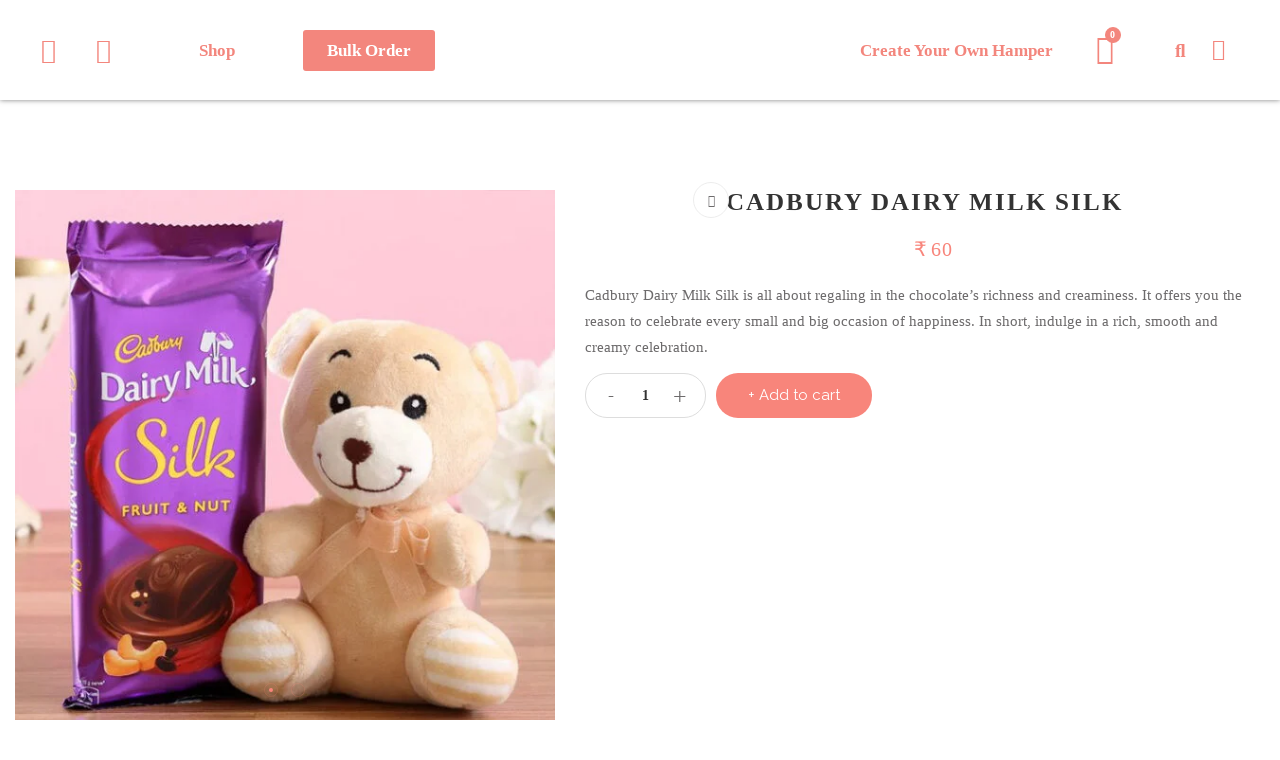

--- FILE ---
content_type: text/html; charset=UTF-8
request_url: https://desorpresa.com/product/cadbury-dairy-milk-silk/
body_size: 61294
content:
<!DOCTYPE html>
<html lang="en-US">
<head>
	<meta charset="UTF-8" />
	<meta name="viewport" content="width=device-width, initial-scale=1" />
	<link rel="profile" href="http://gmpg.org/xfn/11" />
	<link rel="pingback" href="https://desorpresa.com/xmlrpc.php" />
					<script>document.documentElement.className = document.documentElement.className + ' yes-js js_active js'</script>
				<meta name='robots' content='index, follow, max-image-preview:large, max-snippet:-1, max-video-preview:-1' />

	<!-- This site is optimized with the Yoast SEO plugin v22.6 - https://yoast.com/wordpress/plugins/seo/ -->
	<title>Cadbury Dairy Milk Silk - Happening Hamper</title>
	<link rel="canonical" href="https://desorpresa.com/product/cadbury-dairy-milk-silk/" />
	<meta property="og:locale" content="en_US" />
	<meta property="og:type" content="article" />
	<meta property="og:title" content="Cadbury Dairy Milk Silk - Happening Hamper" />
	<meta property="og:description" content="Cadbury Dairy Milk Silk is all about regaling in the chocolate&#039;s richness and creaminess. It offers you the reason to celebrate every small and big occasion of happiness. In short, indulge in a rich, smooth and creamy celebration." />
	<meta property="og:url" content="https://desorpresa.com/product/cadbury-dairy-milk-silk/" />
	<meta property="og:site_name" content="Happening Hamper" />
	<meta property="article:modified_time" content="2021-06-07T04:55:46+00:00" />
	<meta property="og:image" content="https://desorpresa.com/wp-content/uploads/2021/06/Dairy-milk-silk-.jpg" />
	<meta property="og:image:width" content="600" />
	<meta property="og:image:height" content="600" />
	<meta property="og:image:type" content="image/jpeg" />
	<meta name="twitter:card" content="summary_large_image" />
	<script type="application/ld+json" class="yoast-schema-graph">{"@context":"https://schema.org","@graph":[{"@type":"WebPage","@id":"https://desorpresa.com/product/cadbury-dairy-milk-silk/","url":"https://desorpresa.com/product/cadbury-dairy-milk-silk/","name":"Cadbury Dairy Milk Silk - Happening Hamper","isPartOf":{"@id":"https://desorpresa.com/#website"},"primaryImageOfPage":{"@id":"https://desorpresa.com/product/cadbury-dairy-milk-silk/#primaryimage"},"image":{"@id":"https://desorpresa.com/product/cadbury-dairy-milk-silk/#primaryimage"},"thumbnailUrl":"https://desorpresa.com/wp-content/uploads/2021/06/Dairy-milk-silk-.jpg","datePublished":"2021-06-03T10:29:29+00:00","dateModified":"2021-06-07T04:55:46+00:00","breadcrumb":{"@id":"https://desorpresa.com/product/cadbury-dairy-milk-silk/#breadcrumb"},"inLanguage":"en-US","potentialAction":[{"@type":"ReadAction","target":["https://desorpresa.com/product/cadbury-dairy-milk-silk/"]}]},{"@type":"ImageObject","inLanguage":"en-US","@id":"https://desorpresa.com/product/cadbury-dairy-milk-silk/#primaryimage","url":"https://desorpresa.com/wp-content/uploads/2021/06/Dairy-milk-silk-.jpg","contentUrl":"https://desorpresa.com/wp-content/uploads/2021/06/Dairy-milk-silk-.jpg","width":600,"height":600},{"@type":"BreadcrumbList","@id":"https://desorpresa.com/product/cadbury-dairy-milk-silk/#breadcrumb","itemListElement":[{"@type":"ListItem","position":1,"name":"Home","item":"https://desorpresa.com/"},{"@type":"ListItem","position":2,"name":"Shop","item":"https://desorpresa.com/shop/"},{"@type":"ListItem","position":3,"name":"Cadbury Dairy Milk Silk"}]},{"@type":"WebSite","@id":"https://desorpresa.com/#website","url":"https://desorpresa.com/","name":"Happening Hamper","description":"Just another WordPress site","potentialAction":[{"@type":"SearchAction","target":{"@type":"EntryPoint","urlTemplate":"https://desorpresa.com/?s={search_term_string}"},"query-input":"required name=search_term_string"}],"inLanguage":"en-US"}]}</script>
	<!-- / Yoast SEO plugin. -->


<link rel='dns-prefetch' href='//fonts.googleapis.com' />
<link rel="alternate" type="application/rss+xml" title="Happening Hamper &raquo; Feed" href="https://desorpresa.com/feed/" />
<link rel="alternate" type="application/rss+xml" title="Happening Hamper &raquo; Comments Feed" href="https://desorpresa.com/comments/feed/" />
<link rel="alternate" type="application/rss+xml" title="Happening Hamper &raquo; Cadbury Dairy Milk Silk Comments Feed" href="https://desorpresa.com/product/cadbury-dairy-milk-silk/feed/" />
<script type="text/javascript">
/* <![CDATA[ */
window._wpemojiSettings = {"baseUrl":"https:\/\/s.w.org\/images\/core\/emoji\/15.0.3\/72x72\/","ext":".png","svgUrl":"https:\/\/s.w.org\/images\/core\/emoji\/15.0.3\/svg\/","svgExt":".svg","source":{"concatemoji":"https:\/\/desorpresa.com\/wp-includes\/js\/wp-emoji-release.min.js?ver=6.5.4"}};
/*! This file is auto-generated */
!function(i,n){var o,s,e;function c(e){try{var t={supportTests:e,timestamp:(new Date).valueOf()};sessionStorage.setItem(o,JSON.stringify(t))}catch(e){}}function p(e,t,n){e.clearRect(0,0,e.canvas.width,e.canvas.height),e.fillText(t,0,0);var t=new Uint32Array(e.getImageData(0,0,e.canvas.width,e.canvas.height).data),r=(e.clearRect(0,0,e.canvas.width,e.canvas.height),e.fillText(n,0,0),new Uint32Array(e.getImageData(0,0,e.canvas.width,e.canvas.height).data));return t.every(function(e,t){return e===r[t]})}function u(e,t,n){switch(t){case"flag":return n(e,"\ud83c\udff3\ufe0f\u200d\u26a7\ufe0f","\ud83c\udff3\ufe0f\u200b\u26a7\ufe0f")?!1:!n(e,"\ud83c\uddfa\ud83c\uddf3","\ud83c\uddfa\u200b\ud83c\uddf3")&&!n(e,"\ud83c\udff4\udb40\udc67\udb40\udc62\udb40\udc65\udb40\udc6e\udb40\udc67\udb40\udc7f","\ud83c\udff4\u200b\udb40\udc67\u200b\udb40\udc62\u200b\udb40\udc65\u200b\udb40\udc6e\u200b\udb40\udc67\u200b\udb40\udc7f");case"emoji":return!n(e,"\ud83d\udc26\u200d\u2b1b","\ud83d\udc26\u200b\u2b1b")}return!1}function f(e,t,n){var r="undefined"!=typeof WorkerGlobalScope&&self instanceof WorkerGlobalScope?new OffscreenCanvas(300,150):i.createElement("canvas"),a=r.getContext("2d",{willReadFrequently:!0}),o=(a.textBaseline="top",a.font="600 32px Arial",{});return e.forEach(function(e){o[e]=t(a,e,n)}),o}function t(e){var t=i.createElement("script");t.src=e,t.defer=!0,i.head.appendChild(t)}"undefined"!=typeof Promise&&(o="wpEmojiSettingsSupports",s=["flag","emoji"],n.supports={everything:!0,everythingExceptFlag:!0},e=new Promise(function(e){i.addEventListener("DOMContentLoaded",e,{once:!0})}),new Promise(function(t){var n=function(){try{var e=JSON.parse(sessionStorage.getItem(o));if("object"==typeof e&&"number"==typeof e.timestamp&&(new Date).valueOf()<e.timestamp+604800&&"object"==typeof e.supportTests)return e.supportTests}catch(e){}return null}();if(!n){if("undefined"!=typeof Worker&&"undefined"!=typeof OffscreenCanvas&&"undefined"!=typeof URL&&URL.createObjectURL&&"undefined"!=typeof Blob)try{var e="postMessage("+f.toString()+"("+[JSON.stringify(s),u.toString(),p.toString()].join(",")+"));",r=new Blob([e],{type:"text/javascript"}),a=new Worker(URL.createObjectURL(r),{name:"wpTestEmojiSupports"});return void(a.onmessage=function(e){c(n=e.data),a.terminate(),t(n)})}catch(e){}c(n=f(s,u,p))}t(n)}).then(function(e){for(var t in e)n.supports[t]=e[t],n.supports.everything=n.supports.everything&&n.supports[t],"flag"!==t&&(n.supports.everythingExceptFlag=n.supports.everythingExceptFlag&&n.supports[t]);n.supports.everythingExceptFlag=n.supports.everythingExceptFlag&&!n.supports.flag,n.DOMReady=!1,n.readyCallback=function(){n.DOMReady=!0}}).then(function(){return e}).then(function(){var e;n.supports.everything||(n.readyCallback(),(e=n.source||{}).concatemoji?t(e.concatemoji):e.wpemoji&&e.twemoji&&(t(e.twemoji),t(e.wpemoji)))}))}((window,document),window._wpemojiSettings);
/* ]]> */
</script>
<style id='wp-emoji-styles-inline-css' type='text/css'>

	img.wp-smiley, img.emoji {
		display: inline !important;
		border: none !important;
		box-shadow: none !important;
		height: 1em !important;
		width: 1em !important;
		margin: 0 0.07em !important;
		vertical-align: -0.1em !important;
		background: none !important;
		padding: 0 !important;
	}
</style>
<link rel='stylesheet' id='wp-block-library-css' href='https://desorpresa.com/wp-includes/css/dist/block-library/style.min.css?ver=6.5.4' type='text/css' media='all' />
<link rel='stylesheet' id='wc-blocks-vendors-style-css' href='https://desorpresa.com/wp-content/plugins/woocommerce/packages/woocommerce-blocks/build/wc-blocks-vendors-style.css?ver=7.4.3' type='text/css' media='all' />
<link rel='stylesheet' id='wc-blocks-style-css' href='https://desorpresa.com/wp-content/plugins/woocommerce/packages/woocommerce-blocks/build/wc-blocks-style.css?ver=7.4.3' type='text/css' media='all' />
<style id='classic-theme-styles-inline-css' type='text/css'>
/*! This file is auto-generated */
.wp-block-button__link{color:#fff;background-color:#32373c;border-radius:9999px;box-shadow:none;text-decoration:none;padding:calc(.667em + 2px) calc(1.333em + 2px);font-size:1.125em}.wp-block-file__button{background:#32373c;color:#fff;text-decoration:none}
</style>
<style id='global-styles-inline-css' type='text/css'>
body{--wp--preset--color--black: #000000;--wp--preset--color--cyan-bluish-gray: #abb8c3;--wp--preset--color--white: #ffffff;--wp--preset--color--pale-pink: #f78da7;--wp--preset--color--vivid-red: #cf2e2e;--wp--preset--color--luminous-vivid-orange: #ff6900;--wp--preset--color--luminous-vivid-amber: #fcb900;--wp--preset--color--light-green-cyan: #7bdcb5;--wp--preset--color--vivid-green-cyan: #00d084;--wp--preset--color--pale-cyan-blue: #8ed1fc;--wp--preset--color--vivid-cyan-blue: #0693e3;--wp--preset--color--vivid-purple: #9b51e0;--wp--preset--gradient--vivid-cyan-blue-to-vivid-purple: linear-gradient(135deg,rgba(6,147,227,1) 0%,rgb(155,81,224) 100%);--wp--preset--gradient--light-green-cyan-to-vivid-green-cyan: linear-gradient(135deg,rgb(122,220,180) 0%,rgb(0,208,130) 100%);--wp--preset--gradient--luminous-vivid-amber-to-luminous-vivid-orange: linear-gradient(135deg,rgba(252,185,0,1) 0%,rgba(255,105,0,1) 100%);--wp--preset--gradient--luminous-vivid-orange-to-vivid-red: linear-gradient(135deg,rgba(255,105,0,1) 0%,rgb(207,46,46) 100%);--wp--preset--gradient--very-light-gray-to-cyan-bluish-gray: linear-gradient(135deg,rgb(238,238,238) 0%,rgb(169,184,195) 100%);--wp--preset--gradient--cool-to-warm-spectrum: linear-gradient(135deg,rgb(74,234,220) 0%,rgb(151,120,209) 20%,rgb(207,42,186) 40%,rgb(238,44,130) 60%,rgb(251,105,98) 80%,rgb(254,248,76) 100%);--wp--preset--gradient--blush-light-purple: linear-gradient(135deg,rgb(255,206,236) 0%,rgb(152,150,240) 100%);--wp--preset--gradient--blush-bordeaux: linear-gradient(135deg,rgb(254,205,165) 0%,rgb(254,45,45) 50%,rgb(107,0,62) 100%);--wp--preset--gradient--luminous-dusk: linear-gradient(135deg,rgb(255,203,112) 0%,rgb(199,81,192) 50%,rgb(65,88,208) 100%);--wp--preset--gradient--pale-ocean: linear-gradient(135deg,rgb(255,245,203) 0%,rgb(182,227,212) 50%,rgb(51,167,181) 100%);--wp--preset--gradient--electric-grass: linear-gradient(135deg,rgb(202,248,128) 0%,rgb(113,206,126) 100%);--wp--preset--gradient--midnight: linear-gradient(135deg,rgb(2,3,129) 0%,rgb(40,116,252) 100%);--wp--preset--font-size--small: 13px;--wp--preset--font-size--medium: 20px;--wp--preset--font-size--large: 36px;--wp--preset--font-size--x-large: 42px;--wp--preset--spacing--20: 0.44rem;--wp--preset--spacing--30: 0.67rem;--wp--preset--spacing--40: 1rem;--wp--preset--spacing--50: 1.5rem;--wp--preset--spacing--60: 2.25rem;--wp--preset--spacing--70: 3.38rem;--wp--preset--spacing--80: 5.06rem;--wp--preset--shadow--natural: 6px 6px 9px rgba(0, 0, 0, 0.2);--wp--preset--shadow--deep: 12px 12px 50px rgba(0, 0, 0, 0.4);--wp--preset--shadow--sharp: 6px 6px 0px rgba(0, 0, 0, 0.2);--wp--preset--shadow--outlined: 6px 6px 0px -3px rgba(255, 255, 255, 1), 6px 6px rgba(0, 0, 0, 1);--wp--preset--shadow--crisp: 6px 6px 0px rgba(0, 0, 0, 1);}:where(.is-layout-flex){gap: 0.5em;}:where(.is-layout-grid){gap: 0.5em;}body .is-layout-flex{display: flex;}body .is-layout-flex{flex-wrap: wrap;align-items: center;}body .is-layout-flex > *{margin: 0;}body .is-layout-grid{display: grid;}body .is-layout-grid > *{margin: 0;}:where(.wp-block-columns.is-layout-flex){gap: 2em;}:where(.wp-block-columns.is-layout-grid){gap: 2em;}:where(.wp-block-post-template.is-layout-flex){gap: 1.25em;}:where(.wp-block-post-template.is-layout-grid){gap: 1.25em;}.has-black-color{color: var(--wp--preset--color--black) !important;}.has-cyan-bluish-gray-color{color: var(--wp--preset--color--cyan-bluish-gray) !important;}.has-white-color{color: var(--wp--preset--color--white) !important;}.has-pale-pink-color{color: var(--wp--preset--color--pale-pink) !important;}.has-vivid-red-color{color: var(--wp--preset--color--vivid-red) !important;}.has-luminous-vivid-orange-color{color: var(--wp--preset--color--luminous-vivid-orange) !important;}.has-luminous-vivid-amber-color{color: var(--wp--preset--color--luminous-vivid-amber) !important;}.has-light-green-cyan-color{color: var(--wp--preset--color--light-green-cyan) !important;}.has-vivid-green-cyan-color{color: var(--wp--preset--color--vivid-green-cyan) !important;}.has-pale-cyan-blue-color{color: var(--wp--preset--color--pale-cyan-blue) !important;}.has-vivid-cyan-blue-color{color: var(--wp--preset--color--vivid-cyan-blue) !important;}.has-vivid-purple-color{color: var(--wp--preset--color--vivid-purple) !important;}.has-black-background-color{background-color: var(--wp--preset--color--black) !important;}.has-cyan-bluish-gray-background-color{background-color: var(--wp--preset--color--cyan-bluish-gray) !important;}.has-white-background-color{background-color: var(--wp--preset--color--white) !important;}.has-pale-pink-background-color{background-color: var(--wp--preset--color--pale-pink) !important;}.has-vivid-red-background-color{background-color: var(--wp--preset--color--vivid-red) !important;}.has-luminous-vivid-orange-background-color{background-color: var(--wp--preset--color--luminous-vivid-orange) !important;}.has-luminous-vivid-amber-background-color{background-color: var(--wp--preset--color--luminous-vivid-amber) !important;}.has-light-green-cyan-background-color{background-color: var(--wp--preset--color--light-green-cyan) !important;}.has-vivid-green-cyan-background-color{background-color: var(--wp--preset--color--vivid-green-cyan) !important;}.has-pale-cyan-blue-background-color{background-color: var(--wp--preset--color--pale-cyan-blue) !important;}.has-vivid-cyan-blue-background-color{background-color: var(--wp--preset--color--vivid-cyan-blue) !important;}.has-vivid-purple-background-color{background-color: var(--wp--preset--color--vivid-purple) !important;}.has-black-border-color{border-color: var(--wp--preset--color--black) !important;}.has-cyan-bluish-gray-border-color{border-color: var(--wp--preset--color--cyan-bluish-gray) !important;}.has-white-border-color{border-color: var(--wp--preset--color--white) !important;}.has-pale-pink-border-color{border-color: var(--wp--preset--color--pale-pink) !important;}.has-vivid-red-border-color{border-color: var(--wp--preset--color--vivid-red) !important;}.has-luminous-vivid-orange-border-color{border-color: var(--wp--preset--color--luminous-vivid-orange) !important;}.has-luminous-vivid-amber-border-color{border-color: var(--wp--preset--color--luminous-vivid-amber) !important;}.has-light-green-cyan-border-color{border-color: var(--wp--preset--color--light-green-cyan) !important;}.has-vivid-green-cyan-border-color{border-color: var(--wp--preset--color--vivid-green-cyan) !important;}.has-pale-cyan-blue-border-color{border-color: var(--wp--preset--color--pale-cyan-blue) !important;}.has-vivid-cyan-blue-border-color{border-color: var(--wp--preset--color--vivid-cyan-blue) !important;}.has-vivid-purple-border-color{border-color: var(--wp--preset--color--vivid-purple) !important;}.has-vivid-cyan-blue-to-vivid-purple-gradient-background{background: var(--wp--preset--gradient--vivid-cyan-blue-to-vivid-purple) !important;}.has-light-green-cyan-to-vivid-green-cyan-gradient-background{background: var(--wp--preset--gradient--light-green-cyan-to-vivid-green-cyan) !important;}.has-luminous-vivid-amber-to-luminous-vivid-orange-gradient-background{background: var(--wp--preset--gradient--luminous-vivid-amber-to-luminous-vivid-orange) !important;}.has-luminous-vivid-orange-to-vivid-red-gradient-background{background: var(--wp--preset--gradient--luminous-vivid-orange-to-vivid-red) !important;}.has-very-light-gray-to-cyan-bluish-gray-gradient-background{background: var(--wp--preset--gradient--very-light-gray-to-cyan-bluish-gray) !important;}.has-cool-to-warm-spectrum-gradient-background{background: var(--wp--preset--gradient--cool-to-warm-spectrum) !important;}.has-blush-light-purple-gradient-background{background: var(--wp--preset--gradient--blush-light-purple) !important;}.has-blush-bordeaux-gradient-background{background: var(--wp--preset--gradient--blush-bordeaux) !important;}.has-luminous-dusk-gradient-background{background: var(--wp--preset--gradient--luminous-dusk) !important;}.has-pale-ocean-gradient-background{background: var(--wp--preset--gradient--pale-ocean) !important;}.has-electric-grass-gradient-background{background: var(--wp--preset--gradient--electric-grass) !important;}.has-midnight-gradient-background{background: var(--wp--preset--gradient--midnight) !important;}.has-small-font-size{font-size: var(--wp--preset--font-size--small) !important;}.has-medium-font-size{font-size: var(--wp--preset--font-size--medium) !important;}.has-large-font-size{font-size: var(--wp--preset--font-size--large) !important;}.has-x-large-font-size{font-size: var(--wp--preset--font-size--x-large) !important;}
.wp-block-navigation a:where(:not(.wp-element-button)){color: inherit;}
:where(.wp-block-post-template.is-layout-flex){gap: 1.25em;}:where(.wp-block-post-template.is-layout-grid){gap: 1.25em;}
:where(.wp-block-columns.is-layout-flex){gap: 2em;}:where(.wp-block-columns.is-layout-grid){gap: 2em;}
.wp-block-pullquote{font-size: 1.5em;line-height: 1.6;}
</style>
<link rel='stylesheet' id='contact-form-7-css' href='https://desorpresa.com/wp-content/plugins/contact-form-7/includes/css/styles.css?ver=5.5.6.1' type='text/css' media='all' />
<link rel='stylesheet' id='rs-plugin-settings-css' href='https://desorpresa.com/wp-content/plugins/revslider/public/assets/css/rs6.css?ver=6.4.2' type='text/css' media='all' />
<style id='rs-plugin-settings-inline-css' type='text/css'>
#rs-demo-id {}
</style>
<link rel='stylesheet' id='uaf_client_css-css' href='https://desorpresa.com/wp-content/uploads/useanyfont/uaf.css?ver=1664605789' type='text/css' media='all' />
<link rel='stylesheet' id='wcpa-frontend-css' href='https://desorpresa.com/wp-content/plugins/woo-custom-product-addons/assets/css/frontend.min.css?ver=1.0.0' type='text/css' media='all' />
<link rel='stylesheet' id='photoswipe-css' href='https://desorpresa.com/wp-content/plugins/woocommerce/assets/css/photoswipe/photoswipe.min.css?ver=6.5.1' type='text/css' media='all' />
<link rel='stylesheet' id='photoswipe-default-skin-css' href='https://desorpresa.com/wp-content/plugins/woocommerce/assets/css/photoswipe/default-skin/default-skin.min.css?ver=6.5.1' type='text/css' media='all' />
<link rel='stylesheet' id='woocommerce-layout-css' href='https://desorpresa.com/wp-content/plugins/woocommerce/assets/css/woocommerce-layout.css?ver=6.5.1' type='text/css' media='all' />
<link rel='stylesheet' id='woocommerce-smallscreen-css' href='https://desorpresa.com/wp-content/plugins/woocommerce/assets/css/woocommerce-smallscreen.css?ver=6.5.1' type='text/css' media='only screen and (max-width: 768px)' />
<link rel='stylesheet' id='woocommerce-general-css' href='https://desorpresa.com/wp-content/plugins/woocommerce/assets/css/woocommerce.css?ver=6.5.1' type='text/css' media='all' />
<style id='woocommerce-inline-inline-css' type='text/css'>
.woocommerce form .form-row .required { visibility: visible; }
</style>
<link rel='stylesheet' id='hfe-style-css' href='https://desorpresa.com/wp-content/plugins/header-footer-elementor/assets/css/header-footer-elementor.css?ver=1.6.13' type='text/css' media='all' />
<link rel='stylesheet' id='elementor-icons-css' href='https://desorpresa.com/wp-content/plugins/elementor/assets/lib/eicons/css/elementor-icons.min.css?ver=5.16.0' type='text/css' media='all' />
<link rel='stylesheet' id='elementor-frontend-css' href='https://desorpresa.com/wp-content/plugins/elementor/assets/css/frontend.min.css?ver=3.7.7' type='text/css' media='all' />
<link rel='stylesheet' id='elementor-post-1-css' href='https://desorpresa.com/wp-content/uploads/elementor/css/post-1.css?ver=1719080876' type='text/css' media='all' />
<link rel='stylesheet' id='eihe-front-style-css' href='https://desorpresa.com/wp-content/plugins/image-hover-effects-addon-for-elementor/assets/style.min.css?ver=1.3.7' type='text/css' media='all' />
<link rel='stylesheet' id='she-header-style-css' href='https://desorpresa.com/wp-content/plugins/sticky-header-effects-for-elementor/assets/css/she-header-style.css?ver=1.5.3' type='text/css' media='all' />
<link rel='stylesheet' id='elementor-global-css' href='https://desorpresa.com/wp-content/uploads/elementor/css/global.css?ver=1719080877' type='text/css' media='all' />
<link rel='stylesheet' id='elementor-post-5798-css' href='https://desorpresa.com/wp-content/uploads/elementor/css/post-5798.css?ver=1719080877' type='text/css' media='all' />
<link rel='stylesheet' id='hfe-widgets-style-css' href='https://desorpresa.com/wp-content/plugins/header-footer-elementor/inc/widgets-css/frontend.css?ver=1.6.13' type='text/css' media='all' />
<link rel='stylesheet' id='elementor-post-6702-css' href='https://desorpresa.com/wp-content/uploads/elementor/css/post-6702.css?ver=1719080877' type='text/css' media='all' />
<link rel='stylesheet' id='yith-wcbr-css' href='https://desorpresa.com/wp-content/plugins/yith-woocommerce-brands-add-on/assets/css/yith-wcbr.css?ver=1.5.1' type='text/css' media='all' />
<link rel='stylesheet' id='yith-quick-view-css' href='https://desorpresa.com/wp-content/plugins/yith-woocommerce-quick-view/assets/css/yith-quick-view.css?ver=1.6.3' type='text/css' media='all' />
<style id='yith-quick-view-inline-css' type='text/css'>

				#yith-quick-view-modal .yith-wcqv-main{background:#ffffff;}
				#yith-quick-view-close{color:#cdcdcd;}
				#yith-quick-view-close:hover{color:#ff0000;}
</style>
<link rel='stylesheet' id='bootstrap-css' href='https://desorpresa.com/wp-content/themes/arangi/assets/css/plugin/bootstrap.min.css?ver=6.5.4' type='text/css' media='all' />
<link rel='stylesheet' id='font-awesome-css' href='https://desorpresa.com/wp-content/themes/arangi/assets/css/font-awesome.min.css?ver=6.5.4' type='text/css' media='all' />
<style id='font-awesome-inline-css' type='text/css'>
[data-font="FontAwesome"]:before {font-family: 'FontAwesome' !important;content: attr(data-icon) !important;speak: none !important;font-weight: normal !important;font-variant: normal !important;text-transform: none !important;line-height: 1 !important;font-style: normal !important;-webkit-font-smoothing: antialiased !important;-moz-osx-font-smoothing: grayscale !important;}
</style>
<link rel='stylesheet' id='arangi-icon-css' href='https://desorpresa.com/wp-content/themes/arangi/assets/css/arangi-font.css?ver=6.5.4' type='text/css' media='all' />
<link rel='stylesheet' id='arangi-font-new-css' href='https://desorpresa.com/wp-content/themes/arangi/assets/css/arangi-font-new.css?ver=6.5.4' type='text/css' media='all' />
<link rel='stylesheet' id='themify-icons-css' href='https://desorpresa.com/wp-content/themes/arangi/assets/css/themify-icons.css?ver=6.5.4' type='text/css' media='all' />
<link rel='stylesheet' id='arangi-theme-css' href='https://desorpresa.com/wp-content/themes/arangi/assets/css/theme.min.css?ver=6.5.4' type='text/css' media='all' />
<link rel='stylesheet' id='arangi-fonts-css' href='//fonts.googleapis.com/css?family=Domine%3A300%2C400%2C500%2C600%2C700%2C800%2C900%7CRaleway%3A300%2C400%2C500%2C600%2C700%2C800%2C900%7CSail&#038;subset=latin%2Clatin-ext' type='text/css' media='all' />
<link rel='stylesheet' id='animate-css' href='https://desorpresa.com/wp-content/themes/arangi/assets/css/animate.min.css?ver=6.5.4' type='text/css' media='all' />
<link rel='stylesheet' id='fancybox-css' href='https://desorpresa.com/wp-content/themes/arangi/assets/css/jquery.fancybox.min.css?ver=6.5.4' type='text/css' media='all' />
<link rel='stylesheet' id='slick-css' href='https://desorpresa.com/wp-content/themes/arangi/assets/css/plugin/slick.min.css?ver=6.5.4' type='text/css' media='all' />
<link rel='stylesheet' id='arangi-style-css' href='https://desorpresa.com/wp-content/themes/arangi/style.css?ver=6.5.4' type='text/css' media='all' />
<style id='arangi-style-inline-css' type='text/css'>
/*header*/
nav.hfe-dropdown-expandible.hfe-nav-menu__layout-expandible.hfe-nav-menu__submenu-arrow.menu-is-active {
    width: 150px !important;
    left: -100px !important;
}
.hfe-nav-menu .sub-menu li.menu-item {
    left: -70px;
		position: absolute;
    padding: 0px 10px;
		background: #ffffff00;
}
li#menu-item-5946 a {
    color: #f3867d !important;
		
    font-family: "Trebuchet MS", Sans-serif;
    font-size: 17px;
    font-weight: 600;
}

.elementor-5798 .elementor-element.elementor-element-6cdadd4 img {
    width: auto;
    height: 70px;
}
body{background-color:#fff;}

 #product-5877 div.summary.entry-summary:first-child p.price {
/*display: none;*/
}
.mnm_form.layout_grid ul.products{
		height:300px !important;
		overflow-y:auto;
		margin-bottom:30px;
}

.mnm_form.layout_grid ul.products::-webkit-scrollbar {
  width: 1em;
}
 
.mnm_form.layout_grid ul.products::-webkit-scrollbar-track {
  box-shadow: inset 0 0 6px rgba(0, 0, 0, 0.3);
}
 
.mnm_form.layout_grid ul.products::-webkit-scrollbar-thumb {
  background-color: darkgrey;
  outline: 1px solid gray;
}
p.woocommerce form .form-row {
    width: 70%;
}
.mnm_form.layout_grid ul.products li.product .product-details {
    margin-bottom: 0px;
}

.mnm_form.layout_grid ul.products li.product .product-quantity {
    margin-top: 0px;
}
.mnm_form.layout_grid ul.products li.product .mnm_image img {
    margin-bottom: 0px;
}
/* cart on single product page */

#bz-cart img.attachment-woocommerce_thumbnail.size-woocommerce_thumbnail {
    width: 40% !important;
}
#bz-cart .wc-proceed-to-checkout{
		margin-top:10px;
		width:200px !important;
	
}
.logo img, .mobile-logo img {
    max-height: 116px !important;
}
/* #hamper-banner{
		width:100% !important;
		background:red;
		padding:0px !important;
		margin:0px !important;
}
#hamper-banner img{
		width:100%;
} */

.page-footer{
		margin-top:20px !important;
}
.bz-custom-container{
		position:relative !important;
		top:-330px !important;
		background:white;
}
.bz-custom-container .mnm_message{
		position:relative !important;
		top:-20px !important;
		
}
.mnm_form.layout_grid ul.products li:nth-child(1),
.mnm_form.layout_grid ul.products li:nth-child(2),
.mnm_form.layout_grid ul.products li:nth-child(3),
.mnm_form.layout_grid ul.products li:nth-child(4)
{
		padding-top:80px
}

/* for image */

.mnm_form.layout_grid ul.products li.product .product-details {
    text-align: center;
}

@media only screen and (min-width: 768px){
 .woocommerce ul.products.columns-3 li.type-product {
    width: 24%;
    clear: none;
}
}
.mnm_form.layout_grid ul.products li.product .product-quantity {
    margin: 0 auto;
}
.mix-and-match img.attachment-woocommerce_thumbnail.size-woocommerce_thumbnail {
    width: 100% !important;
}


.woocommerce_product_description {
    margin-bottom: 92px !important;
}
/* cart btn */
button.single_add_to_cart_button.button.alt:hover {
    background: #FED5CC !important;
}
/* hamper description */
.bz-custom-tabs {
    display: flex !important;
    vertical-align: middle;
    flex-wrap: wrap;
    align-content: space-between;
    justify-content: center;
}
.bz-custom-tabs p {
    padding: 10px;
		text-align:center;
		border-right:1px solid lightgray;
}
.bz-custom-tabs p img {
    width: 105px;
}

/* single product */
.product-detail.single_2 {
    padding-top: 40px;
}
.woocommerce div.product {
    padding: 50px;
}

.summary.entry-summary p.price:nth-child(2) {
/*     display: none; */
}

/* checkbox */
input[type=checkbox]
		opacity:1 !important;
}
nav.hfe-dropdown-expandible.hfe-nav-menu__layout-expandible.hfe-nav-menu__submenu-arrow.menu-is-active {
    width: 104px !important;
    left: -67px!important;
    /* right: -23px !important; */
}

.col-left ul li{
		background:transparent !important;
		
}
/* .ubp */
.ubp_box_content{
    background-image: url(http://desorpresa.com/wp-content/uploads/2021/07/53-537084_empty-wooden-table-background-hd.jpg) !important;

    background-repeat: no-repeat;
    background-position: bottom;
		background-size:cover;
		height:300px;
}
.col-right ul li figure figcaption {
    padding: 2px !important;
}
.ubp_box_content ul {
    padding: 103px 40px 0px 59px;
}

}

.col-left ul li{
	background:transparent ;
	border-color:red;
}
.bz-img-hide{
	display:none;
}
.col-left ul li img.bz-img-hide{
display:block;
}
/* left column */
.col-right.ubp-column-4 ul {
    height: 300px !important;
    overflow: auto;
}
.col-right.ubp-column-4 ul::-webkit-scrollbar {
  width: 1em;
}
.col-right.ubp-column-4 ul::-webkit-scrollbar-track {
  box-shadow: inset 0 0 6px rgba(0, 0, 0, 0.3);
} 
.col-right.ubp-column-4 ul::-webkit-scrollbar-thumb {
  background-color: darkgrey;
  outline: 1px solid gray;
} 

.ubp_box_content ul li:nth-child(7){
		margin-right:25px;
   
}
.ubp_box_content ul li:nth-child(2){
		margin-right:168px;
}
.col-right ul li figure:hover .qty {
    display: none;
}
/* modal */

#modal {
    position: fixed;
    top: 0;
    left: 0;
    height: 100%;
    width: 100%;
    background-color: #3EB7B2;
    display: flex;
    justify-content: center;
    align-items: center;
		z-index:9999!important;
}

.modal__window {
  position: relative;
  background-color: white;
  padding: 4em 2em;
}

.modal__close {
  position: absolute;
  top: -30px;
  right: 0;
}

#modal:not(:target) {
    visibility: hidden;
    opacity: 0;
}


.col-right ul li figure figcaption{
		background:none !important;
}
.bz-notification-wrapper{
		text-align:right;
		float:right;
}
.bz-notification-wrapper .bz-notifications{
		display:grid;
		grid-template-columns:1fr 1fr;
		text-align:center;

}

p.bz-notification{
		background:white;
		margin-bottom:10px;
		color:#EA6459;
		font-weight:bold;
}
.open i.fa.fa-info-circle {
    color: #52BEBA;
}

.bz-open .bz-modal-open{
		position:fixed;
		top:40%;
/* 		left:-40px; */
	display:none;
		background:white;
		width:200px;
/* 		height:100px; */
		box-shadow:2px 2px 5px gray;
		padding:20px 5px 10px 5px;
		text-align:center;
		border-radius:10px;
		margin:0px 5px;
		transition:0.5s;
}
.bz-open a:hover +.bz-modal-open{
	display:block !important;
}
.col-right.ubp-column-4 ul li{
		height:210px !important;
		padding:0px !important;
}

a.scroll-to-top {
    display: none !important;
}
.col-right ul li:hover{
		
}
.action-item.wishlist-btn {
    display: none;
}
.action-item.add-cart {
    display: none;
}
.woocommerce ul.products.columns-4:not(.product-list) li.type-product .product-top .product-action .desc{
		display:none;
}

.bz-product-hover-container{
		text-align:center;
}
.bz-product-hover-container a {
    padding: 10px;
    background: #74DDD8;
		border-radius:5px;
		margin-top:30px !important;
}
.bz-product-hover-container a:hover{
    padding: 10px;
    background: #EB94B4;
color:white;
}
.bz-product-hover-container div {
    margin-top: 20px !important;
}
#order_review_table .shop_table {
    border: none !important;
    height: 300px !important;
    overflow-y: auto;
}
div#customer_address_details {
    background: white;
    padding: 5px 20px;
}

.woocommerce-Price-amount bdi{
		font-size:14px;
}
.bz-price-info {
    display: grid;
    grid-template-columns: auto 20px;
}
span.woocommerce-Price-amount.amount {
    margin-left: 16px;
}
i.fa.fa-info-circle {
    margin-right: 10px;
}
.ubp_extra_field {
    text-align: left;
    padding: 20px 0px;
}
.ubp_extra_field label{
    font-size:18px;
}
.delivery-return {
    padding-top: 14px;
    display: none;
}
/*  one page checkout*/
.onestepcheckout-summary tbody tr td.cclw_qty{
		visibility:hidden;
}
.onestepcheckout-summary tbody tr:first-child td.cclw_qty{
		visibility:visible;
}
li#menu-item-5946 a{
		color:#49B9AB;
}
li#menu-item-5946 a:hover{
		color:#E97BA4;
}
.bz-pop-btn{
font-family: "Trebuchet MS", Sans-serif;
    font-size: 17px;
    font-weight: 600;
    fill: #FFFFFF;
    color: #FFFFFF !important;
    background-color: #3D3D3D;
		padding:10px;
		border-radius:10px;
		box-shadow:1px 1px 8px lightgray;
}
.bz-popup-container{
		text-align:center;
}
.bz-popup-container img {
    width: 40%;
}
div#popmake-5999{
		border-color:#49B9AB;
}

#menu-1-1027ea2 span.hfe-menu-toggle.sub-arrow.hfe-menu-child-0 {
    display: none;
}
.wc-pao-addon-container.wc-pao-addon.wc-pao-addon-occasion {
    text-align: left;
}
.product-content.product-top .product-action{
		opacity:1;
}
.bz-product-hover-container a{
		display:none;
}
.product-top .product-action {
    position: absolute;
    top: -120px;
    opacity: 1 !important;
    z-index: 2;
    left: 100px;
    right: -110px;
visibility:visible !important;
		color:white;
		background:none;
		transform:none;
}
.product-top .product-action i{
/* 		background:red; */
}
.woocommerce ul.products.columns-4:not(.product-list) li.type-product .product-action .group-action .action-item a.button:not(.compare){
/* 		background:#3EB7B2; */
		background:#F4AE7B;
		transition:0.5s;
}
.woocommerce ul.products.columns-4:not(.product-list) li.type-product .product-action .group-action .action-item a.button:not(.compare):hover{
		transform:scale(1.2);
}
.product-top .product-action i{
		font-size:35px;
		color:white;
		transition:0.5s;
}
.product-top .product-action i:hover{
		transform:scale(1.5);
}
.product-content:hover .product-top .product-action{
		box-shadow:none !important;
}
.giftwrap_ul input{
		opacity:1 !important;
		height:20px;
		width:20px ;
		top:100px;
		text-align:center;
		padding:10px;
}
.giftwrap_thumb{
		margin-top:40px !important;
		cursor:pointer;
}
.giftwrap_thumb:hover{
		outline:2px solid #F8D7C8;
}
.giftwrap_ul input[type=radio]    {
/*   outline: 2px solid red; */
}
.woocommerce-billing-fields__field-wrapper {
    display: grid;
    grid-template-columns: 1fr 1fr;
    grid-gap: 5px;
}
.woocommerce form.checkout .express-one-page-checkout-main p.form-row input{
		border-radius:4px;
		padding:5px;
		padding-left:10px;
		height:40px !important;
		box-shadow:2px 2px 10px   #e0e0eb

 !important;
}

.woocommerce-checkout .woocommerce-billing-fields{
		padding-left:5px;
		padding-right:5px;
	
}
a.wcgwp-modal-toggle.wcgwp-modal-toggle_checkout.btn {
    background: #F8D7C8;
    font-weight: bold;
    border-radius: 10px;
    font-size: 20px;
}
button.button.btn.giftwrap_cancel.fusion-button.fusion-button-default.fusion-button-default-size{
		background:#F8D7C8;
}
button.button.btn.giftwrap_cancel.fusion-button.fusion-button-default.fusion-button-default-size span{
		font-weight:bold !important;
		font-size:16px !important;
}
.woocommerce form.checkout .express-one-page-checkout-main p.form-row input{
box-shadow: none;
}
.woocommerce .checkout .form-row {
    margin-bottom: 15px;
    background: white;
    border-radius: 5px;
}
div#customer_address_details {
    background: #fde9e8;
}
input#billing_company {
    display: none;
}
p#billing_company_field {
    display: none;
}
/* for popup */
.bz-open .yith-wcqv-button{
		background:transparent !important;
		padding:0px !important;
}

#yith-quick-view-content div.entry-summary form.cart{
		opacity:0 !important;
}

/* remove description */

.wc-pao-addon-container.wc-pao-addon.wc-pao-addon-occasion {
    text-align: left;
    display: none;
}
.ocwg_elgbmsg_txt {
    display: inline-block;
    width: 75%;
    float: left;
    text-align: left;
}
.wg_gift p {
    text-transform: uppercase;
    font-weight: bold;
    text-align: center;
}
a.single_add_to_cart_button.button.alt {
    font-size: 20px;
    padding: 5px;
    width: 50px;
    text-align: center;
}
.wg_gift_slider_pp.owl-carousel.owl-theme.owl-loaded.owl-drag {
    margin-top: 20px;
    text-align: center;
}

.item {
    margin-right: 10px;
}
.wg_gift_atc_btn .woocommerce div.product form.cart .button{
		float:none !important;
}
.owl-carousel .owl-stage-outer{
		margin-bottom:20px;
}
.wg_title {
    margin: 10px 0;
}
/* popup */
div#popmake-5999,div#popmake-7126 {
    background: white;
		border-radius:45px;
		padding:0;
		width:48%;
}
.bz-popup-internal {
    display: grid !important;
    grid-template-columns: 0.85fr 1fr !important;
}

.bz-popup-internal div:first-child img {
    width: 88%;
		border-radius:45px;
}

.bz-popup-btn br {
    display: none;
}

.bz-popup-btn {
    display: grid;
    grid-template-columns: 1fr 1fr;
    grid-gap: 10px;
    text-align: center;
		padding:10px;
		padding-bottom:25px;
}

.bz-popup-internal div:first-child{
		text-align:left;
}
.bz-popup-internal div:last-child {
		padding-top:45px;
		margin-left:-20px;
}
p a.bz-pop-btn {
		background: gray;}

button.pum-close.popmake-close {
    background: white!important;
    right: 34px !IMPORTANT;
    top: 3px !IMPORTANT;
    box-shadow: none !important;
}
@media only screen and (max-width: 600px){
		.bz-popup-internal div:first-child {
    display: none;
}
	div#popmake-7126,	div#popmake-5999 {
    padding: 0 20px;
    width: 86%;
    left: 24px !important;
    text-align: center !important;
				border-radius:20px;
				padding-bottom:22px;
}

.bz-popup-internal {
    display: block !important;
}

.bz-popup-internal div:first-child {
    display: none;
}

.bz-popup-internal div:last-child {
    padding-top: 20px;
    padding-left: 5px;
    padding-right: 5px;
    margin-left: 0;
}
.bz-popup-btn {
		padding:0px;
    padding-bottom: 26px;
    display: inline-block;
		
}
}
.toobar-top {
    visibility: hidden;
}

.action-item.quick-view {
/*     display: none; */
}
.woocommerce ul.products:not(.product-list) .product-content .product-desc .star-rating {
    display: none;
    margin-top: 12px;
}
h4.woocommerce-product-details_short-description p,h4.woocommerce-product-details_short-description {
		   overflow: hidden;
   text-overflow: ellipsis;
   display: -webkit-box;
   -webkit-line-clamp: 1; /* number of lines to show */
   -webkit-box-orient: vertical;
}
h4.woocommerce-product-details__short-description p{
margin-bottom:0px;
}
#pre-made-home h4.woocommerce-product-details_short-description:first-child,#pre-made-home h4.woocommerce-product-details_short-description p:last-child {
		display:none;
}
#pre-made-home h4.woocommerce-product-details__short-description p:nth-child(1){
		display:none;
		margin-bottom:0 !important;
}
footer#page-footer {
    display: none;
}
.woocommerce div.product {
    padding: 50px 0px;
}
p.ocwg_giftcrpr_msg {
    visibility: hidden;
}
section.elementor-section.elementor-top-section.elementor-element.elementor-element-ba0250b.elementor-section-boxed.elementor-section-height-default.elementor-section-height-default {
/*     position: fixed; */
    bottom: 0px;
    width: 100%;
}
.woocommerce ul.products li.type-product a img {
    border-radius: 10px;
}
button.button.alt.md-reset {
    float: right !important;
				margin-left:5px !important;
		background:#F3867D !important;
		margin-bottom:10px !important;
}
button.button.alt.md-reset:hover{
		background:#ff1a1a !important;
}
input#ship-to-different-address-checkbox {
    opacity: 0 !important;
}
div#alg_checkout_files_upload_form_1 table tbody {
    display: none;
}
#wcpfc_extra_product_fields_area_after_billing_form div#alg_checkout_files_upload_form_1 table tbody {
    display: block;
}
.ubp_box_content ul li {
    display: none;
}
.ubp_box_content ul li:nth-child(1){
		display:block ;
}
.ubp_box_content ul li:nth-child(2){
		display:block ;
}
.ubp_box_content ul li:nth-child(3){
		display:block ;
}
.ubp_box_content ul li:nth-child(4){
		display:block ;
}
.ubp_box_content ul li:nth-child(5){
		display:block ;
}
.ubp_box_content ul li:nth-child(6){
		display:block ;
}
.ubp_box_content ul li:nth-child(7){
		display:block ;
}
.ubp_box_content ul li:nth-child(8){
		display:block ;
}
.ubp_box_content ul li:nth-child(9){
		display:block ;
}
.ubp_box_content ul li:nth-child(10){
		display:block ;
}
a.bz-product-name{
		overflow: hidden;
   text-overflow: ellipsis;
   display: -webkit-box;
   -webkit-line-clamp: 2; /* number of lines to show */
   -webkit-box-orient: vertical;
}

.picker__day{
		padding:0 !important;
}
.picker__table td {
    margin: 0;
    padding: 10px 20px!important;
    text-align: center;
}

.picker__weekday{
		padding:5px 15.5px;
}
#yith-quick-view-content .summary.entry-summary {
/*     display: none !important; */
}
div#apr_product_3596888136 #yith-quick-view-content .summary.entry-summary {
    display: none !important;
}
/* gift on cart page */
.ocwg_elgbmsg_main {
    display: none;
}
/* box page */

.woocommerce div.product .product_title {
    text-align: center;
}
.woocommerce div.product .product_title h1 {
    font-weight: 500;
}
p.bz-notification {
    border-radius: 3px;
		margin-bottom:8px;
		padding:5px;
}

.woocommerce div.product form.cart .button {
    border-radius: 3px;
    padding: 10px 30px;
}
button.button.alt.md-reset {
    background: #797979 !important;
}
.col-left {
    width: 55%;
}
.ubp_box_content{
    height: 350px;
}
.col-right {
    width: 45%;
}
.col-right.ubp-column-4 ul li {
    height: 170px !important;
}
a.bz-product-name {
    line-height: 1.1;
    font-size: 12px;
}
.col-right.ubp-column-4 ul {
    height: 350px !important;
}
/* checkout page */

#alg_checkout_files_upload_form_1 table{
    margin: 0 0 5px;
}
.woocommerce .checkout .form-row {
    background: none;
}
.checkout-col-right {
    background: #fffafa;
}
h4#order_review_heading {
    background-color: #f3867d !important;
}

.checkout-col-right {
    background: white;
}
.woocommerce-checkout {
    background-color: white;
}
.woocommerce-additional-fields, .woocommerce-shipping-fields, .woocommerce-checkout .woocommerce-billing-fields {
    padding: 15px 40px;
}
.mc4wp-alert.mc4wp-notice, div.wpcf7-validation-errors, div.wpcf7-acceptance-missing, .woocommerce-info {
    background-color: #525352;
}
a.showcoupon {
    color: #ffd1d1;
}
/* box product cards */

ul.giftwrap_ul li:before{
display:none !important;
}
.checkout .row .col-lg-6:first-child {
    max-width: 65% !important;
    flex: 0 0 65% !important;
}
.checkout .row .col-lg-6:last-child{
		    max-width: 45% !important;
    flex: 0 0 35% !important;

} 
.checkout-col-right{
		background:#FEFAF9 ;
}
#add-card .owl-item.active {
    display: grid;
/*     grid-template-columns: 1fr 1fr 1fr 1fr 1fr 1fr 1fr 1fr 1fr 1fr; */
		grid-template-columns:repeat(9,1fr);
}
#add-card a.single_add_to_cart_button.button.alt {
    padding: 0px !important;
}
.woocommerce #respond input#submit.alt.disabled, .woocommerce #respond input#submit.alt.disabled:hover, .woocommerce #respond input#submit.alt:disabled, .woocommerce #respond input#submit.alt:disabled:hover, .woocommerce #respond input#submit.alt:disabled[disabled], .woocommerce #respond input#submit.alt:disabled[disabled]:hover, .woocommerce a.button.alt.disabled, .woocommerce a.button.alt.disabled:hover, .woocommerce a.button.alt:disabled, .woocommerce a.button.alt:disabled:hover, .woocommerce a.button.alt:disabled[disabled], .woocommerce a.button.alt:disabled[disabled]:hover, .woocommerce button.button.alt.disabled, .woocommerce button.button.alt.disabled:hover, .woocommerce button.button.alt:disabled, .woocommerce button.button.alt:disabled:hover, .woocommerce button.button.alt:disabled[disabled], .woocommerce button.button.alt:disabled[disabled]:hover, .woocommerce input.button.alt.disabled, .woocommerce input.button.alt.disabled:hover, .woocommerce input.button.alt:disabled, .woocommerce input.button.alt:disabled:hover, .woocommerce input.button.alt:disabled[disabled], .woocommerce input.button.alt:disabled[disabled]:hover, .woocommerce #respond input#submit.alt, .woocommerce a.button.alt, .woocommerce button.button.alt, .woocommerce input.button.alt {
		background-color: #f3867d;
}
#add-card{
		width:1200px ;
}
#add-card .owl-item.active {
    width: 1200px !important;
margin-left:40px
}
.bz-h3{
	color: #F3867D;
	font-weight:bold;
	margin-bottom:0;
	padding-top:10px;
	padding-bottom:5px;
}
.bz-h5{
	margin-bottom:0;
	padding-bottom:20px;
	font-size:18px;
}
/* remove + */
li.product-type-box_product .group-action {
    display: none !important;
}
h3.product-title a{

}
li.product-type-box_product .product-desc{
		text-align:center;
}

li.product-type-box_product .product-desc .woocommerce-product-details__short-description{
		font-size:15px;
		font-weight:600;
		margin-bottom:0;
		margin-top:5px;
}
li.product-type-box_product .product-desc .top-desc {
		margin-top:0px !important;
}
li.product-type-box_product .product-desc .top-desc span.price{
		padding-top:2px !important;
		margin-top:0 !important;
		font-size:16px !important;
		margin-left: -19px;
}
}
/* quick view */
#yith-quick-view-content{
		padding:0 !important;
}

#yith-quick-view-content.woocommerce div.product {
    padding:2px 0px;
		margin:0 !important;
}
#yith-quick-view-modal .yith-wcqv-main{
		box-shadow:none !important;
}
#yith-quick-view-content div.entry-summary form.cart{
		opacity:1 !important;
		margin-bottom:0;
}
#yith-quick-view-content .summary.entry-summary{
		padding:10px;
}
.wcpa_form_outer{
		display:none;
}

h4.woocommerce-product-details_short-description p, h4.woocommerce-product-details_short-description{
		margin-bottom:0px !important;
}
li.delhi.pre-made .top-desc{
		margin-top:-5px !important;
		text-align:center;
		
	
}

li.delhi.pre-made .top-desc span.woocommerce-Price-amount.amount{
		margin-left:0;
}
.summary-content .quantity{
		margin-left:0 !important;
		left:0%;
}
#yith-quick-view-content div.entry-summary .summary-content p.price{
		display:block ;
		text-align:center !important;
		
}
.bz-popup-internal p img{
		position:static !important;
}
.bz-popup-internal p{
		margin-bottom:0 !important;
}

div#popmake-7126 button.pum-close.popmake-close {
    right: -4px !important;
    height: 30px !important;
    width: 30px !important;
    top: 2px !important;
}
/* new popup */
.bz-popup-internal div:first-child img{
  width:100%;
  object-fit:cover;
}

.bz-popup-internal{
  display:block !important;
}
div#popmake-7126{
      min-width: 0%;
    max-width: 100%;
    top: 42px;
    left: 39%;
    opacity: 1;
    display: block;
}
div#popmake-5999, div#popmake-7126{
  margin-left:0 !important;
}
.bz-popup-btn{
  grid-template-columns: 1fr 1fr 1fr;
}
.bz-popup-internal div:last-child{
  margin-left:0;
  padding-top:7px;
}
.bz-popup-container img{
  width:20%;
}
div#popmake-5999, div#popmake-7126{
  width:35% !important;
  left:30% !important;
  
}

h4.woocommerce-product-details__short-description {
		display:block !important;
 width:90px !important;
  overflow: hidden;
		text-align:center !important;
		margin-left:32%;
		margin-bottom:3px !important;
}


.bz-popup-internal div:last-child img {
    text-align: center;
}

.yith-wcwl-add-to-wishlist {
    position: absolute;
    left: 23%;
    top: 89%;
}


.pum-theme-5991 .pum-container, .pum-theme-lightbox .pum-container {
    padding: 0 !important;
    border-radius: 52px !important;
    border: 0.5px solid #000000 !important;
    box-shadow: 0px 0px 30px 0px rgb(2 2 2);
    background-color: rgba( 255, 255, 255, 1.00 );
}
button.pum-close.popmake-close {
    color: black !important;
}
img.aligncenter.wp-image-8383.size-full{
		margin:0 !important;
}
div#popmake-8370 .bz-popup-internal div:last-child{
		padding:0 !important;
		margin:0 !important;
}
div#popmake-8370 button.pum-close.popmake-close {
    right: 3px !important;
		height:30px !important;
		width: 30px !important;
}

@media only screen and (max-width: 600px){
		div#popmake-8370 .bz-popup-internal div:first-child {
    display: block !important;
				    border-radius: 20px !important;
}
		a.hfe-menu-item {
    text-align: center !important;
    padding: 0 5px;
}
}

rs-arrow.tp-rightarrow.tparrows.hermes,rs-arrow.tp-leftarrow.tparrows.hermes{
		top:75% !important;
}
#pre-made-home .add-cart-btn{
		display:none;
}

#pre-made-home .product-slide .slick-dots{
		margin-top: -35px !important;
}
.eael-woo-product-carousel-container.preset-1 .product-details-wrap .eael-product-price bdi{
		color:#F3867D;
		font-size:20px !important;
		font-weight:bold;
}
.image-hover-wrap{

}

 .product-image-wrap{
		border-radius:8px 8px 0 0 ;
}

.after-title{
		font-family:"Berkshire Swash", Sans-serif !important;
}
li.delhi h4.woocommerce-product-details_short-description,li.others h4.woocommerce-product-details_short-description,
.delhi .action-item.add-cart,.others .action-item.add-cart
{
display:none;
}
body{
		background:white !important;
}
ul.products.product-grid.columns-4 {
    margin-bottom: 150px !important;
}
button#check_pincode {
    display: none;
}
input#shiprocket_pincode_check {
    display: none;
}
ul.icons-wrap.over-box-style .action-item.add-cart {
    display: block;
}
.bz-color-prime strong,p strong{
		color:#F3867D !important;
		font-weight:bold !important;
		font-size:18px !important;
}


form.cart {
    text-align: center;
}
.yith-wcwl-add-to-wishlist {
    position: absolute;
    left: 16%;
    top: -1%;
}
input.wpcf7-form-control.wpcf7-submit {
    width: 200px;
    margin: 0 auto;
		
}
.elementor-1732 .elementor-element.elementor-element-0d7eac0 .apr-cf7-style input[type="submit"],.woocommerce form .shipping-calculator-form .btn.btn-primary,.woocommerce .wc-proceed-to-checkout a.button.alt,.coupon button.button.btn.btn-primary{
		background: #f3867d !important;
    border-radius: 3px;
}


.woocommerce-shipping-fields__field-wrapper {
    display: grid;
    grid-template-columns: 1fr 1fr;
    grid-gap: 10px;
}

p#shipping_last_name_field 
,p#shipping_company_field,p#billing_last_name_field
{display: none;
}
.woocommerce div.entry-summary .woocommerce-product-details__short-description strong {
		margin-bottom: 0px !important;
}

@media only screen and (max-width: 600px) {
		
		.checkout .row .col-lg-6:first-child {
    max-width: 100% !important;
    flex: 0 0 100% !important;
}
		.checkout .row .col-lg-6:last-child {
    max-width: 100% !important;
    flex: 0 0 100% !important;
}
		
		.woocommerce-billing-fields__field-wrapper,.woocommerce-shipping-fields__field-wrapper{
				display:block !important;
		}
		
	.yith-wcwl-add-to-wishlist {
    position: absolute;
    left: 5%;
    top: -29%;
}	
		
		rs-fullwidth-wrap {
    position: relative;
    width: 100%;
    height: 171px !important;
    display: block;
    overflow: visible;
    max-width: none !important;
}
		
rs-arrow.tp-rightarrow.tparrows.hermes,rs-arrow.tp-leftarrow.tparrows.hermes{
		top:35% !important;
}
}
ul#shipping_method li:last-child {
    display: none;
}
span.woocommerce-input-wrapper strong{
		color:black !important;
		font-weight:200 !important;
		font-size:16px !important;


}
.woocommerce-checkout #billing_country_field, .woocommerce-checkout #shipping_country_field{
		border:1px solid lightgray;
/* 		text-align:center; */
/* 			height:45px !important; */
		padding-top:10px;
		padding-bottom:6px;
		padding-left:10px;
}


@media only screen and (max-width: 600px) {
		div#popmake-7126{
				width:75% !important;
				left:10% !important;
		}
		
			div#popmake-7126 .bz-popup-internal div:first-child {
    display: block !important;
}	
			div#popmake-7126 .bz-popup-btn {
    grid-template-columns: none !important;
    grid-template-rows: 1fr 1fr 1fr !important;
    display: grid;
}
		.pum-theme-5991 .pum-container, .pum-theme-lightbox .pum-container{
				border-radius:12px !important;
		}
		div#popmake-7126 .bz-popup-internal div:first-child img {
    border-radius: 10px;
}
}


.price {
    text-align: center;
}
</style>
<style id='custom-style-inline-css' type='text/css'>
.account-popup{background:-moz-linear-gradient(90deg,#c44860 0,#f4ae7b 100%);background:-webkit-gradient(linear,left top,left bottom,color-stop(0%,#f4ae7b),color-stop(100%,#c44860));background:-webkit-linear-gradient(90deg,#c44860 0,#f4ae7b 100%);background:-o-linear-gradient(90deg,#c44860 0,#f4ae7b 100%);background:-ms-linear-gradient(90deg,#c44860 0,#f4ae7b 100%);background:linear-gradient(0deg,#c44860 0,#f4ae7b 100%);filter:progid:DXImageTransform.Microsoft.gradient( startColorstr='#f4ae7b',endColorstr='#c44860',GradientType=0)}button.btn.btn-primary,button,.btn.btn-border,.btn-primary:not(:disabled):not(.disabled).active,.btn-primary:not(:disabled):not(.disabled):active,.show>.btn-primary.dropdown-toggle,.cart-header a.button:nth-child(2):hover,.bn-border-gradient .apr-banner:before,#yith-quick-view-content div.entry-summary .variations .reset_variations,#yith-quick-view-content div.entry-summary .variations .reset_variations:hover,.product-list-thumbnails .slick-current img,button.btn.btn-primary,button,.btn.btn-border,.custom.tp-bullets .tp-bullet,.slick-dots li:before,.languges-flags .lang-1,.header-03 .header-icon .languges-flags .lang-1,.header-03 .header-icon .account-header>a,.header-03 .header-icon .cart_label .text-header,.header-03 .header-icon .header-contact a,.header-03 .header-icon .btn-search,.box-icon-medicine:hover,.active-sidebar .widget.yith-woocompare-widget .products-list li .remove,body:not(.elementor-editor-active) .lds-ripple div,.post-single.single-2 .blog-item .action .post-share-list a:hover,.post-info-author .post-share-list a:hover,.woocommerce #respond input#submit,.woocommerce .checkout .form-row .woocommerce-input-wrapper input:hover,.woocommerce .checkout .form-row .woocommerce-input-wrapper textarea:hover,.woocommerce .checkout .form-row .select2-container--default .select2-selection--single:hover,.page-links>:not(.page-links-title).active,.header-05 .header-icon .account-header a:hover i,.text-map a,.product-extra .slick-arrow:active,.product-extra .slick-arrow:focus,.product-extra .slick-arrow:hover{border-color:#f8857b}.apr-advance-tabs .apr-tabs-nav>ul li:after{border-top-color:#f8857b}.single-product .product-detail.single_1 .slick-dots li.slick-active button{border-color:#f8857b !important}.single-product .product-detail.single_1 .slick-dots li.slick-active:before{border-right-color:#f8857b !important}.wpulike.wpulike-robeen svg .heart,.wpulike.wpulike-robeen .wp_ulike_btn:checked+svg .heart{fill:#f8857b}body a:hover,body a:focus,.countries-cat a:hover,.page-footer .widget_products .product_list_widget .product-desc .product-title a:hover,.page-footer .widget_top_rated_products .product_list_widget .product-desc .product-title a:hover,.page-footer .widget_products .product_list_widget .product-desc .price,.page-footer .widget_top_rated_products .product_list_widget .product-desc .price,.woocommerce div.entry-summary p.price,.post-single .blog-item>.blog_post_desc .text-bold a,.page-links>:not(.page-links-title).active,.page-links>:not(.page-links-title):hover,.comment-actions a:hover,.product-share .product-sharing-list a:hover,.account-popup .nav-tabs .nav-item a,.cart-discount a,.fancybox-inner .fancybox-close-small:hover,.woocommerce-checkout-review-order-table .cart_item .product-name .product-info .woocommerce-Price-amount,.woocommerce .shop_table.woocommerce-checkout-review-order-table tfoot tr.order-total td,.lost_password a:hover,.shop_table .product-price span,.shop_table .product-subtotal span,.shop_table.cart .product-cart-content .product-name:hover,.woocommerce-account .form-row label .required,.single-product .product-detail.single_2 .product-list-thumbnails .slick-arrow:hover,.woocommerce div.entry-summary form.cart .woocommerce-grouped-product-list.group_table tbody td span.amount,.woocommerce div.entry-summary .yith-wcwl-add-to-wishlist a:hover,.text-desc a,.post-single .blog_info.blog_info_single .info a:hover,.post-single .blog_info.blog_info_single .info.info-category:before,.blog-gallery-single.arrows-custom button.slick-arrow:hover,.post-single .blog_post_desc .text-bold a,.post-single .blog_info.blog_info_single .info.info-category a,.pagination-content li a:hover,.pagination-content li a:hover,.page-numbers:not(.next).current,.page-numbers:not(.prev).current,.tm-posts-widget .post-widget-info .post-widget-categories a,.blog-video i,.text-privacy a,.blog_info .info a,.post-name a:hover,.woocommerce ul.products li.type-product .price,.product-title .product-name:hover,.blog_info_ab .info i,.woocommerce div.entry-summary .price .amount,.woocommerce div.entry-summary .price ins,.list-item.style-2 li:hover,#yith-quick-view-close:hover,.cart-header .widget_shopping_cart_content ul li .quantity,p.woocommerce-mini-cart__total.total .woocommerce-Price-amount,.cart-header .widget_shopping_cart_content ul li a:hover,.cart-header .widget_shopping_cart_content ul li a.remove:hover:after,.ui-autocomplete .price .add_to_cart_inline span,.ui-autocomplete .search-info>a:hover,.header-menu .mega-menu>li .sub-menu>li:hover>a,.mega-type-2 .apr-product .slick-arrow:hover,.woo-product-category .cate-content .name-cate h3 a.woo-cate-title span,.product-action .yith-wcwl-wishlistaddedbrowse a:before,.product-action .yith-wcwl-wishlistexistsbrowse a:before,.product-action .compare-product a.added:before,.list-item li a:hover,#yith-quick-view-content div.entry-summary .variations .reset_variations:hover,.apr-tabs-horizontal.apr-advance-tabs .apr-tabs-nav>ul li.active,.apr-tabs-horizontal.apr-advance-tabs .apr-tabs-nav>ul li:hover,.site-header .icon-list .path1:before,.woo-product-category .cate-content .name-cate h3:hover a.woo-cate-title,.social-footer-style1 .list-social li a:hover,.footer-01 .list-info-contact .info-phone a:hover,.footer-01 .list-info-contact li a,.footer-01 .widget_nav_menu li a:hover,.footer-01 .copyright-content p a:hover,.footer-01 .payment ul li a:hover,.humburger-content ul.product_list_widget li .product-content .product-desc .product-price .price ins,.humburger-content ul.product_list_widget li .product-content .product-desc .product-price .price>span,.humburger-content ul.list-info-contact li i,.apr-banner .btn-bn:hover,.languges-flags a:hover,.apr-product.product-list.list-1 .product-title .product-name:hover,.product-grid.grid-2 .woocommerce ul.products .product-title .product-name:hover,.blog-grid.grid-style2 .read-more a,.site-header .mega-menu>li:hover,.humburger-content ul.product_list_widget li .product-content .product-desc .product-title a:hover,.woocommerce-MyAccount-navigation .is-active a,.header-02 .header-menu .mega-menu>li>a:focus,.header-02 .header-menu .mega-menu>li>a:hover,.header-menu .mega-menu>li .sub-menu>li:hover>a,.header-03 .header-icon .account-header>a,.header-03 .header-icon .cart_label .text-header,.header-03 .header-icon .header-contact a,.header-03 .header-icon .btn-search,.footer-02 .list-info-contact li i,.footer-02 .widget_nav_menu li a:hover,.footer-02 .list-info-contact li a:hover,.footer-02 .payment ul li a:hover,.date_from_to span,.footer-02 .social-footer-style1 .list-social li a:hover,.header-01 .header-search-category .category_dropdown ul.chosen-results li:hover,.content-topbar a:hover,.header-01 .mega-menu li a:focus,.header-01 .mega-menu li a:hover,.footer-03 .list-info-contact li.info-mail a,.footer-03 .list-info-contact li a:hover,.footer-03 .payment ul li a:hover,.footer-03 .widget_nav_menu li a:hover,.breadcrumb li .home,.breadcrumb li a,.breadcrumb li:before,.humburger-content ul.list-info-contact li a:hover,.list-view li a.active,.list-view li a:hover,.woocommerce nav.woocommerce-pagination .page-numbers li a.next:focus,.woocommerce nav.woocommerce-pagination .page-numbers li a.next:hover,.woocommerce nav.woocommerce-pagination .page-numbers li a.prev:focus,.woocommerce nav.woocommerce-pagination .page-numbers li a.prev:hover,.woocommerce nav.woocommerce-pagination .page-numbers li span.current,.woocommerce nav.woocommerce-pagination .page-numbers li a.active,.woocommerce nav.woocommerce-pagination .page-numbers li a:hover,.woocommerce nav.woocommerce-pagination .page-numbers li span.active,.woocommerce nav.woocommerce-pagination .page-numbers li span:hover,.header-menu .mega-menu li.current_page_item>a,.active-sidebar .widget a:hover,.active-sidebar .widget.widget_product_categories ul.product-categories li:hover>a,.active-sidebar .widget.widget_product_categories ul.product-categories li:hover>p,.active-sidebar .widget.widget_product_categories ul.product-categories li:hover>span.count,.active-sidebar .widget.brand li:hover a,.active-sidebar .widget.widget_categories a:hover,.active-sidebar .widget.yith-woocompare-widget .products-list li:hover .title,.active-sidebar .tm-posts-widget .post-widget-info .post-widget-title a:hover,.active-sidebar .widget.widget_product_categories ul.product-categories li ul.children li:hover>a,.active-sidebar .widget.widget_product_categories ul.product-categories li ul.children li:hover>p,.active-sidebar .widget.widget_product_categories ul.product-categories li ul.children li:hover>span.count,.active-sidebar .widget.widget_products .product_list_widget .product-desc .price,.active-sidebar .widget.widget_top_rated_products .product_list_widget .product-desc .price,.welcome p a,.testimonial .testimonial-content .elementor-testimonial-desc:before,.testimonial .testimonial-content .elementor-testimonial-source,.quote_section blockquote .quote_link:hover,.widget_search .search-form.woosearch-search .searchsubmit.woosearch-submit.submit.btn-search:hover,.text-list li a:hover,.blog-slide .slick-arrow:hover,.tagcloud a:hover,.box-info-comment .name-author,.woocommerce div.entry-summary .yith-wcwl-add-to-wishlist .yith-wcwl-wishlistexistsbrowse a:before,.woocommerce div.entry-summary .compare.button:hover,.woocommerce .wishlist_table .product-name a.yith-wcqv-button,.woocommerce-page .wishlist_table .product-price .amount,.woocommerce-wishlist table.wishlist_table.shop_table.cart .product-price .amount span,.woocommerce #reviews #comments ol.commentlist li .comment-text p.meta strong,.single-product div.product .woocommerce-tabs .tab-content .tagged_as a,.woocommerce p.stars a:hover,.woocommerce-Address-title.title .edit,.title-hdwoo span:hover,.woocommerce .box-cart-total table.shop_table tbody tr.order-total td,.shop_table.cart tbody td.actions>button:before,.shop_table .cart_item a.remove:hover i,.showcoupon,.showlogin,.product-extra .slick-arrow:active,.product-extra .slick-arrow:focus,.product-extra .slick-arrow:hover,.comment-actions .wpulike.wpulike-default .wp_ulike_general_class .wp_ulike_btn:hover:after,.welcome h3,.header-04.site-header .account-header:hover span.box-label,.header-04 .cart-header:hover .cart_label .count,.header-04 .languges-flags .lang-1:hover,.header-04 .header-menu .mega-menu>li>a:hover,.footer-04 .widget_nav_menu li a:hover,.blog-gallery2.arrows-custom button.slick-arrow,.active-sidebar .widget_archive li:hover>a,.active-sidebar .widget_categories li:hover>a,.active-sidebar .widget_meta li:hover>a,.active-sidebar .widget_nav_menu li:hover>a,.active-sidebar .widget_pages li:hover>a,.tab-product-custom .apr-advance-tabs .apr-tabs-nav>ul li.active-default,.header-05 .header-top .content-topbar span,.header-05 .header-top .content-topbar a:hover,.social-header .list-social li a:hover,.header-05 .header-top .header-menu .main-navigation .widget_nav_menu li>a:hover,.header-05 .header-bottom .header-menu .mega-menu>li>a>i,.header-menu .mega-menu>li>a:hover,.box-garden-safe .elementor-icon-box-icon:before,.header-05 .header-icon .account-header a:hover .label-acc,.header-05 .header-icon .account-header a:hover i,.text-map h3,.text-map a,.header-fixed .header-06.fix-top .header-icon i:hover,.header-fixed .header-06.fix-top .header-middle .mega-menu>li>a:hover,.header-fixed .header-06.fix-top .icon-header:hover,.header-fixed .header-06.fix-top .languges-flags .lang-1:hover,.product_meta a:hover{color:#f8857b}.widget_berocket_aapf_single .berocket_filter_price_slider.ui-widget-content .ui-slider-handle,.widget_berocket_aapf_single .berocket_filter_slider.ui-widget-content .ui-slider-handle{background-color:#f8857b !important}.tooltip .arrow:before,.account-popup .woocommerce-form .form-row .input-text{border-bottom-color:#f8857b !important}.tooltip .arrow:before{border-top-color:#f8857b !important}body:not(.elementor-editor-active) .object-3,body:not(.elementor-editor-active) .pacman>div:first-of-type,body:not(.elementor-editor-active) .pacman>div:nth-child(2){border-top-color:#f8857b}body:not(.elementor-editor-active) .object-3,body:not(.elementor-editor-active) .pacman>div:first-of-type,body:not(.elementor-editor-active) .pacman>div:nth-child(2){border-left-color:#f8857b}body:not(.elementor-editor-active) .pacman>div:first-of-type,body:not(.elementor-editor-active) .pacman>div:nth-child(2){border-bottom-color:#f8857b}.rtl .apr-advance-tabs.apr-tabs-vertical .apr-tabs-nav>ul li::after{border-right-color:#f8857b}.apr-advance-tabs.apr-tabs-vertical .apr-tabs-nav>ul li::after{border-left-color:#f8857b}.search-box .ui-autocomplete li .search-content .search-info .add-cart .add-cart-btn a:hover,.product-action .action-item:not(.add-cart) a.button:hover,.scroll-to-top:hover,.scroll-to-top:hover span,div.humburger-menu .humburger-content a:hover,.custom-date a:hover,.active-sidebar .widget.yith-woocompare-widget .products-list li .remove,.single-product div.product .woocommerce-tabs ul.tabs li.active a,.single-product div.product .woocommerce-tabs ul.tabs li:hover a,.shop_table .cart_item a.remove:hover,.popup-sale-off .after-title{color:#f8857b !important}body:not(.elementor-editor-active) .lds-dual-ring::after{border-color:#f8857b transparent #f8857b transparent}.apr-cf7-style input[type='submit']{background-image:linear-gradient(180deg,rgba(0,0,0,0) 0,#f8857b 0)}.box-deal-bg:after{background:-webkit-gradient(linear,center top,center bottom,from(#fff 30%),to#f8857b);background:-webkit-linear-gradient(#fff 30%,#f8857b);background:-moz-linear-gradient(#fff 30%,#f8857b);background:-o-linear-gradient(#fff 30%,#f8857b);background:-ms-linear-gradient(#fff 30%,#f8857b);background:linear-gradient(#fff 30%,#f8857b)}.box-deal figcaption.widget-image-caption .box-dl:before{box-shadow:17px 8px 0 0 #f8857b;-webkit-box-shadow:17px 8px 0 0 #f8857b;-moz-box-shadow:17px 8px 0 0 #f8857b;-ms-box-shadow:17px 8px 0 0 #f8857b}@media(min-width:992px){.header-02 .account-header a:hover,.header-02 .cart-header:hover,.header-02 .header-contact i:hover,.header-02 .search-header:hover,.header-02 .header-menu .mega-menu>li>a:hover,.header-02:not(.header-wine) .header-menu .mega-menu>li>a:hover,.header-02:not(.header-wine) .account-header a:hover,.header-02:not(.header-wine) .cart-header:hover,.header-02:not(.header-wine) .header-contact i:hover,.header-02:not(.header-wine) .search-header:hover{color:#f8857b}.header-03 .mega-menu>li>a:before{background-color:#f8857b}}@media(max-width:991px){.menu-mobile .mega-menu .sub-menu-active>.caret-submenu,.menu-mobile .mega-menu .sub-menu-active>a{color:#f8857b !important}.menu-mobile .mega-menu>li>.sub-menu{border-top-color:#f8857b}.mobile-tool .account-header>a,.mobile-tool .icon-header span,.mobile-tool .phone-mobile a{color:#f8857b}.mobile-tool .account-header>a,.mobile-tool .icon-header span,.mobile-tool .phone-mobile a{border-color:#f8857b}.menu-mobile .mega-menu>li .sub-menu>li .sub-menu{border-top-color:#f8857b}}@media(max-width:1024px){.bg-tab1:before{background:-webkit-gradient(linear,center top,center bottom,from(#fff 30%),to(#f8857b));background:-webkit-linear-gradient(#fff 30%,#f8857b);background:-moz-linear-gradient(#fff 30%,#f8857b);background:-o-linear-gradient(#fff 30%,#f8857b);background:-ms-linear-gradient(#fff 30%,#f8857b);background:linear-gradient(#fff 30%,#f8857b)}.bg-tab2:before{background-color:#f8857b}}@media screen and(-ms-high-contrast:active),(-ms-high-contrast:none){.woocommerce div.entry-summary form.cart .woocommerce-grouped-product-list.group_table thead{background-color:#f8857b}}.box-icon.icon-gradient .elementor-icon i:before{background:-webkit-gradient(linear,left top,left bottom,from(#f8857b),to(#f4ae7b));background:linear-gradient(to bottom,#f8857b,#f4ae7b);-webkit-background-clip:text;-webkit-text-fill-color:transparent;-webkit-box-decoration-break:clone}.woocommerce div.entry-summary form.cart .woocommerce-grouped-product-list.group_table thead{background:-moz-linear-gradient(to right,#f8857b,#f4ae7b);background:-ms-linear-gradient(to right,#f8857b,#f4ae7b);background:-o-linear-gradient( to right,#f8857b,#f4ae7b);background:-webkit-gradient(linear,left top,left bottom,from(#f8857b),to(#f4ae7b));background:linear-gradient(to right,#f8857b,#f4ae7b)}.footer-instagram .widget.instagram .instagram-gallery .instagram-img a:before{background:#f4ae7b;background:-webkit-gradient(linear,left top,left bottom,from(#f8857b),to(#f4ae7b));background:-webkit-linear-gradient(top,#f8857b,#f4ae7b)}.box-icon.icon-gradient:hover,.testimonial-image .img-wrap.slick-current:before{background:-webkit-gradient(linear,left top,left bottom,from(#f8857b),to(#f4ae7b));background:linear-gradient(to bottom,#f8857b,#f4ae7b)}.widget.instagram .instagram-gallery .instagram-img a:before{background:#f4ae7b;background:-webkit-gradient(linear,left top,left bottom,from(#f8857b),to(#f4ae7b));background:-webkit-linear-gradient(top,#f8857b,#f4ae7b)}.btn.btn-border.btn-gradient{background:#f4ae7b;background:-webkit-gradient(linear,left top,left bottom,from(#f8857b),to(#f4ae7b));background:-webkit-linear-gradient(top,#f8857b,#f4ae7b);background:-moz-linear-gradient(top,#f8857b,#f4ae7b);background:-ms-linear-gradient(top,#f8857b,#f4ae7b);background:-o-linear-gradient(top,#f8857b,#f4ae7b)}.btn.btn-border.btn-gradient:hover,.page-coming-soon .coming-subcribe .mc4wp-form-fields p:last-child{background:#f4ae7b;background:-webkit-gradient(linear,left top,left bottom,from(#f8857b),to(#f4ae7b));background:-webkit-linear-gradient(top,#f8857b,#f4ae7b);background:-moz-linear-gradient(top,#f8857b,#f4ae7b);background:-ms-linear-gradient(top,#f8857b,#f4ae7b);background:-o-linear-gradient(top,#f8857b,#f4ae7b)}.apr-banner .bn-before{background:linear-gradient(to right,#f8857b 0,#f4ae7b 100%);-webkit-background-clip:text;-webkit-text-fill-color:transparent}.page-coming-soon .coming-soon h1{color:#c44860;background:-webkit-gradient(linear,left top,left bottom,from(#f8857b),to(#f4ae7b));-webkit-background-clip:text;-webkit-text-fill-color:transparent}.footer-01 .list-info-contact .info-phone i{background:-webkit-gradient(linear,left top,left bottom,from(#f8857b),to(#f4ae7b));background:linear-gradient(to bottom,#f8857b,#f4ae7b);-webkit-background-clip:text;-webkit-text-fill-color:transparent;-webkit-box-decoration-break:clone;box-decoration-break:clone;text-shadow:none}.bn-border-gradient .apr-banner:before{border-image-source:linear-gradient(#f8857b,#f4ae7b)}.box-link a.text-link-hover:hover,.product-packery .product-action .compare-product a.added:before,.post-single .blog_post_desc .text-bold a:hover,.text-desc a:hover,.post-single .blog-item>.blog_post_desc .text-bold a:hover{color:#f4ae7b}.product-packery .product-action .yith-wcwl-wishlistaddedbrowse a:before,.product-packery .product-action .yith-wcwl-wishlistexistsbrowse a:before,.product-packery .product-action .action-item:not(.add-cart) a.button:hover{color:#f4ae7b !important}button.btn.btn-primary.btn-hover,button.btn.btn-primary:active,button.btn.btn-primary:focus,button.btn.btn-primary:hover,button:hover,button:focus,button:active,.btn.btn-border:hover,.btn.btn-border:focus,.btn.btn-border:active,.product-packery .product-action .action-item .add-cart-btn a:hover,.apr-product.product-list.list-2 .product-content .product-top .product-action .action-item .add-cart-btn a:hover,.product-action .action-item .add-cart-btn a:hover,.cart-header a.button:first-child:hover,.label-new,.popup-sale-off .mc4wp-form-fields input[type='submit']:hover,.btn.btn-border.btn-gradient:not(:disabled):not(.disabled).active,.btn.btn-border.btn-gradient:not(:disabled):not(.disabled):active,button.btn-border.btn-gradient:not(:disabled):not(.disabled).active,button.btn-border.btn-gradient:not(:disabled):not(.disabled):active,input[type=button].btn-border.btn-gradient:not(:disabled):not(.disabled).active,input[type=button].btn-border.btn-gradient:not(:disabled):not(.disabled):active,input[type=reset].btn-border.btn-gradient:not(:disabled):not(.disabled).active,input[type=reset].btn-border.btn-gradient:not(:disabled):not(.disabled):active,input[type=submit].btn-border.btn-gradient:not(:disabled):not(.disabled).active,input[type=submit].btn-border.btn-gradient:not(:disabled):not(.disabled):active,.header-01 .mega-menu .tip,.newsletter-style2 .mc4wp-form-fields input[type=submit]:hover,.header-01 .col-bottom-right:after,.active-sidebar .widget.yith-woocompare-widget .compare.button:hover,.post-single .blog_post_desc .text-bold a:hover:before,.woocommerce div.entry-summary form.cart button[type=submit]:hover,.woocommerce-page .wishlist_table .product-add-to-cart .button:focus,.woocommerce-page .wishlist_table .product-add-to-cart .button:hover,.woocommerce #reviews #review_form .comment-form p.form-submit input#submit:hover,.woocommerce-account .woocommerce-MyAccount-content .button:hover,.woocommerce-account .woocommerce-MyAccount-content table.my_account_orders .button:hover,.woocommerce-account .woocommerce-form.woocommerce-form-login button.button:active,.woocommerce-account .woocommerce-form.woocommerce-form-login button.button:focus,.woocommerce-account .woocommerce-form.woocommerce-form-login button.button:hover,.woocommerce-account .woocommerce-form .button:hover,.woocommerce .wc-proceed-to-checkout a.button.alt:hover,.woocommerce-checkout #payment #place_order:hover,.label-product.on-hot,.account-popup form.login button[type=submit]:focus,.account-popup form.login button[type=submit]:hover,.account-popup form.register button[type=submit]:focus,.account-popup form.register button[type=submit]:hover{background-color:#f4ae7b}button.btn.btn-primary.btn-hover,button.btn.btn-primary:active,button.btn.btn-primary:focus,button.btn.btn-primary:hover,button:hover,button:focus,button:active,.btn.btn-border:hover,.btn.btn-border:focus,.btn.btn-border:active,.cart-header a.button:first-child:hover,.woocommerce #reviews #review_form .comment-form p.form-submit input#submit:hover{border-color:#f4ae7b}.btn.btn-primary.btn-hover,.btn.btn-primary:active,.btn.btn-primary:focus,.btn.btn-primary:hover,button.btn-primary.btn-hover,button.btn-primary:active,button.btn-primary:focus,button.btn-primary:hover,input[type=button].btn-primary.btn-hover,input[type=button].btn-primary:active,input[type=button].btn-primary:focus,input[type=button].btn-primary:hover,input[type=reset].btn-primary.btn-hover,input[type=reset].btn-primary:active,input[type=reset].btn-primary:focus,input[type=reset].btn-primary:hover,input[type=submit].btn-primary.btn-hover,input[type=submit].btn-primary:active,input[type=submit].btn-primary:focus,input[type=submit].btn-primary:hover,.cart-header a.button:nth-child(2){background:#f4ae7b}.instagram_title:before,.btn.btn-primary,button.btn-primary,input[type=button].btn-primary,input[type=reset].btn-primary,input[type=submit].btn-primary,button,button.btn.btn-primary,.btn.btn-border,.box-deal-bg:before,.label-product.percentage,.product-action .action-item .add-cart-btn a,.custom.tp-bullets .tp-bullet.selected::before,.custom.tp-bullets .tp-bullet:hover::before,.blog-video i:hover,.product-packery span.label-product.on-sale,.tooltip-inner,.label-product .percentage,#cart_added_msg_popup,#compare_added_msg_popup,#yith-wcwl-message,#btn-show-social:hover,.footer-02 .footer-newsletter.newsletter-style1 .mc4wp-form-fields input[type=submit],.footer-02 .widget_nav_menu li a:hover:before,.footer-02 .footer-newsletter:after,.header-03 .header-icon .text-items,#yith-quick-view-content div.entry-summary .summary-content .single_add_to_cart_button,.btn-primary:not(:disabled):not(.disabled).active,.btn-primary:not(:disabled):not(.disabled):active,.show>.btn-primary.dropdown-toggle,.cart-header a.button:nth-child(2):hover,.woocommerce-mini-cart__buttons.buttons a:first-child,.mega-menu .tip,.label-product,.woo-product-category .cate-content .name-cate h3 a.woo-cate-title span:before,.heading-modern.heading-1 .heading-title:before,#yith-quick-view-content div.entry-summary .variations .reset_variations,.product-slide .slick-dots li.slick-active button,.text-items,.apr-advance-tabs.apr-tabs-vertical .apr-tabs-nav>ul>li.active,.apr-advance-tabs.apr-tabs-vertical .apr-tabs-nav>ul>li:hover,.bg-primary-op .product-image:after,.bg-primary-op:after,.product-slide .slick-dots li button:hover,.scroll-to-top:hover:after,.custom.tp-bullets .tp-bullet.selected:before,.custom.tp-bullets .tp-bullet:hover:before,.widget_categories li a:before,.widget_nav_menu li a:before,.widget_pages li a:before,.popup-sale-off .mc4wp-form-fields input[type='submit'],table.compare-list .add-to-cart td a,.box-deal figcaption.widget-image-caption .box-dl,.header-01 .header-bottom,.newsletter-style2 .mc4wp-form-fields input[type=submit],.elementor-widget.toggle-contact,.active-sidebar .widget.widget_product_categories ul.product-categories>li:hover:before,.active-sidebar .widget.widget_product_categories ul.product-categories>li.current-cat:before,.widget.brand li:hover:before,.active-sidebar .widget.yith-woocompare-widget .products-list li:hover:before,.active-sidebar .widget.yith-woocompare-widget .compare.button,body:not(.elementor-editor-active) .busy-loader .w-ball-wrapper .w-ball,body:not(.elementor-editor-active) #object-7,body:not(.elementor-editor-active) .pacman>div:nth-child(3),body:not(.elementor-editor-active) .pacman>div:nth-child(4),body:not(.elementor-editor-active) .pacman>div:nth-child(5),body:not(.elementor-editor-active) .pacman>div:nth-child(6),body:not(.elementor-editor-active) .preloader8 span,.welcome p a:before,.btn-viewmore a:active,.btn-viewmore a:focus,.btn-viewmore a:hover,.load_more_button a:active,.load_more_button a:focus,.load_more_button a:hover,.link_section .link-icon,.post-single .blog_post_desc .text-bold a:before,.post-single.single-2 .blog-item .action .post-share-list a:hover,.text-list li:hover:before,.post-info-author .post-share-list a:hover,.slick-dots li button,.woocommerce div.entry-summary form.cart button[type=submit],.woocommerce-page .wishlist_table .product-add-to-cart .button,.single-product .product-detail.single_1 .slick-dots li.slick-active button,.woocommerce #respond input#submit,.video-product,.active-sidebar .widget.yith-woocompare-widget .products-list li .remove:hover,.woocommerce-account .woocommerce-MyAccount-navigation,h3.tlt-woocommerce-MyAccount:after,.woocommerce-account .woocommerce-MyAccount-content .button,.woocommerce-account .woocommerce-MyAccount-content form>h3:after,.woocommerce-account .woocommerce-MyAccount-content .shop_table thead tr th,.woocommerce-account #customer_login h2:after,.woocommerce-form.woocommerce-form-login button.button,.woocommerce-account .woocommerce-form .button,.woocommerce .wc-proceed-to-checkout a.button.alt,.checkout-col-right #order_review_heading,.woocommerce-checkout #payment ul.payment_methods li input:checked~label:after,.woocommerce-checkout #payment #place_order,.breadcrumb li:before,.info-category a:before,.info-tag a:before,.comment-content .comment-datetime,.blog-gallery2.arrows-custom button.slick-arrow:hover,footer .widget_archive li a:before,footer .widget_categories li a:before,footer .widget_meta li a:before,footer .widget_nav_menu li a:before,footer .widget_pages li a:before,footer .widget_recent_comments li a:before,footer .widget_recent_entries li a:before,footer .widget_rss li a:before,.footer-04 .footer-newsletter.newsletter-style1 .mc4wp-form-fields p:last-child input,.page-links>:not(.page-links-title).active,.active-sidebar .widget_archive li:before,.active-sidebar .widget_categories li:before,.active-sidebar .widget_meta li:before,.active-sidebar .widget_nav_menu li:before,.active-sidebar .widget_pages li:before,.active-sidebar .widget_recent_comments li:before,.active-sidebar .widget_recent_entries li:before,.active-sidebar .widget_rss li:before,.post-single .blog-item>.blog_post_desc .text-bold a:before,.active-sidebar .brand li:before,.active-sidebar .widget_archive li:before,.active-sidebar .widget_categories li:before,.active-sidebar .widget_meta li:before,.active-sidebar .widget_nav_menu li:before,.active-sidebar .widget_pages li:before,.active-sidebar .widget_product_categories li:before,.active-sidebar .widget_recent_comments li:before,.active-sidebar .widget_recent_entries li:before,.active-sidebar .widget_rss li:before,.active-sidebar .yith-woocompare-widget li:before,.account-popup form.login button[type=submit],.account-popup form.register button[type=submit],.post-single .blog_info.blog_info_single .info.info-category a:before,.post-single .blog_info.blog_info_single .info.info-tag a:before,.scroll-to-top:hover:after{background-color:#f8857b}.label-product.new{background-color:#f4ae7b}.remove_space_top .side-breadcrumb{margin-bottom:0 !important}.remove_space_top .site-header+.wrapper{padding-top:0 !important}.remove_space_bottom .page-footer,.remove_space_bottom + .page-footer,.remove_space_bottom + .wrapper + .page-footer{margin-top:0 !important}.page-404 .go-home{background-image:linear-gradient(#c64c61,#e99775)}.page-404 .go-home:hover{background-image:linear-gradient(#e99775,#c64c61)}
</style>
<style id='slide-style-inline-css' type='text/css'>
.color-1 .apr-product.product-list.list-1 .product-title .product-name:hover,.color-1 .product-action .compare-product a.added:before,.color-1 .woocommerce div.entry-summary .price .amount,.color-1 .woocommerce div.entry-summary .price ins,.color-1 #yith-quick-view-close:hover,.color-1 .product-grid.grid-2 .woocommerce ul.products .product-title .product-name:hover,.color-1 .blog_info .info a,.color-1 .blog-grid.grid-style2 .read-more a,.color-1 .site-header .mega-menu>li:hover,.color-1 .header-02 .cart-header:hover,.color-1 .header-02 .account-header a:hover,.color-1 .header-02 .header-contact i:hover,.color-1 .header-02 .search-header:hover,.color-1 .humburger-content ul.product_list_widget li .product-content .product-desc .product-title a:hover,.color-1 .humburger-content ul.product_list_widget li .product-content .product-desc .product-price .price ins,.color-1 .humburger-content ul.product_list_widget li .product-content .product-desc .product-price .price>span,.color-1 .site-header .icon-list .path1:before,body.color-1 a:hover,body.color-1 a:focus,body.color-1 .woocommerce-MyAccount-navigation .is-active a,.color-1 .header-02 .header-menu .mega-menu>li>a:focus,.color-1 .header-02 .header-menu .mega-menu>li>a:hover,.color-1 .header-menu .mega-menu>li .sub-menu>li:hover>a,.color-1 .header-03 .header-icon .account-header>a,.color-1 .header-03 .header-icon .cart_label .text-header,.color-1 .header-03 .header-icon .btn-search,.color-1 .header-03 .header-icon .header-contact a,.color-1 .social-footer-style1 .list-social li a:hover,.color-1 .footer-02 .list-info-contact li i,.color-1 .footer-02 .widget_nav_menu li a:hover,.color-1 .footer-02 .list-info-contact li a:hover,.color-1 .footer-02 .payment ul li a:hover,.color-1 .footer-01 .list-info-contact .info-phone a:hover,.color-1 .footer-01 .widget_nav_menu li a:hover,.color-1 .footer-01 .copyright-content p a:hover,.color-1 .footer-01 .payment ul li a:hover,.color-1 .date_from_to span,.color-1 .woocommerce ul.products li.type-product .price,.color-1 .cart-header .widget_shopping_cart_content ul li a:hover,.color-1 .cart-header .widget_shopping_cart_content ul li .quantity,.color-1 .cart-header .widget_shopping_cart_content ul li a.remove:hover:after,.color-1 .product-action .yith-wcwl-wishlistaddedbrowse a:before,.color-1 .product-action .yith-wcwl-wishlistexistsbrowse a:before,.color-1 p.woocommerce-mini-cart__total.total .woocommerce-Price-amount,.color-1 .mobile-tool .icon-header span,.color-1 .mobile-tool .account-header>a,.color-1 .mobile-tool .phone-mobile a{color:#4d772d;transition:all 0.7s ease}.color-1 .apr-banner .btn-bn:hover,.color-1 .apr-banner .bn-desc,.color-1 .custom-date a:hover,.color-1 .product-action .action-item.quick-view a.button:hover,.color-1 .product-action .action-item.compare-product a.button:hover,.color-1 .product-action .action-item.wishlist-btn a.button:hover,.color-1 .scroll-to-top:hover span,.color-1 .scroll-to-top:hover,.color-1 .popup-sale-off .after-title{color:#4d772d !important;transition:all 0.7s ease}.color-1 table.compare-list .add-to-cart td a,.color-1 #yith-quick-view-content div.entry-summary .summary-content .single_add_to_cart_button,.color-1 #cart_added_msg_popup,.color-1 #compare_added_msg_popup,.color-1 #yith-wcwl-message,.color-1 .label-product .percentage,.color-1 .header-03 .header-icon .text-items,.color-1 .cart-header a.button:nth-child(2):hover,.color-1 .mega-menu .tip,.color-1 #btn-show-social:hover,.color-1 .footer-02 .footer-newsletter.newsletter-style1 .mc4wp-form-fields input[type=submit],.color-1 .footer-02 .footer-newsletter:after,.color-1 .footer-02 .widget_nav_menu li a:hover:before,.color-1 .heading-modern.heading-1 .heading-title:before,.color-1 .bg-primary-op .product-image:after,.color-1 .apr-advance-tabs.apr-tabs-vertical .apr-tabs-nav>ul>li.active,.color-1 .apr-advance-tabs.apr-tabs-vertical .apr-tabs-nav>ul>li:hover,.color-1 .bg-primary-op:after,.color-1 .instagram_title:before,.color-1 .btn.btn-primary,.color-1 button.btn-primary,.color-1 input[type=button].btn-primary,.color-1 input[type=reset].btn-primary,.color-1 input[type=submit].btn-primary,.color-1 button,.color-1 button.btn.btn-primary,.color-1 .btn.btn-border,.color-1 .label-product.percentage,.color-1 .product-action .action-item .add-cart-btn a,.color-1 .box-deal-bg:before,.color-1 .custom.tp-bullets .tp-bullet.selected::before,.color-1 .custom.tp-bullets .tp-bullet:hover::before,.color-1 .text-items,.color-1 button.btn.btn-primary,.color-1 button,.color-1 .tooltip-inner,.color-1 .btn.btn-border,.color-1 .instagram_title::before,.color-1 .footer-01 .widget_nav_menu li a:hover::before,.color-1 .widget_categories li a::before,.color-1 .widget_nav_menu li a::before,.color-1 .widget_pages li a::before,.color-1 .box-deal figcaption.widget-image-caption .box-dl,.color-1 .woocommerce-mini-cart__buttons.buttons a:first-child,.color-1 .instagram_title:before,.color-1 .popup-sale-off .mc4wp-form-fields input[type='submit']{background-color:#4d772d;transition:all 0.7s ease}.color-1 .scroll-to-top:hover:after{background-color:#4d772d !important;transition:all 0.7s ease}.color .languges-flags .lang-1,.color-1 .header-03 .header-icon .languges-flags .lang-1,.color-1 .bn-border-gradient .apr-banner:before,.color-1 .header-03 .header-icon .account-header>a,.color-1 .header-03 .header-icon .cart_label .text-header,.color-1 .header-03 .header-icon .header-contact a,.color-1 .header-03 .header-icon .btn-search,.color-1 .cart-header a.button:nth-child(2):hover,.color-1 .custom.tp-bullets .tp-bullet,.color-1 .mobile-tool .icon-header span,.color-1 .mobile-tool .account-header>a,.color-1 .mobile-tool .phone-mobile a,.color-1 .languges-flags .lang-1{border-color:#4d772d;transition:all 0.7s ease}.color-1 .tooltip .arrow:before{border-bottom-color:#4d772d !important;border-top-color:#4d772d !important;transition:all 0.7s ease}.color-1 .apr-advance-tabs.apr-tabs-vertical .apr-tabs-nav>ul li::after{border-left-color:#4d772d;transition:all 0.7s ease}.rtl.color-1 .apr-advance-tabs.apr-tabs-vertical .apr-tabs-nav>ul li::after{border-right-color:#4d772d}.color-1 .box-deal-bg:after{background:-webkit-gradient(linear,center top,center bottom,from(#fff 30%),to#4d772d);background:-webkit-linear-gradient(#fff 30%,#4d772d);background:-moz-linear-gradient(#fff 30%,#4d772d);background:-o-linear-gradient(#fff 30%,#4d772d);background:-ms-linear-gradient(#fff 30%,#4d772d);background:linear-gradient(#fff 30%,#4d772d);transition:all 0.7s ease}.color-1 .box-deal figcaption.widget-image-caption .box-dl:before{box-shadow:17px 8px 0 0 #4d772d;-webkit-box-shadow:17px 8px 0 0 #4d772d;-moz-box-shadow:17px 8px 0 0 #4d772d;-ms-box-shadow:17px 8px 0 0 #4d772d;transition:all 0.7s ease}.color-1 .bn-border-gradient .apr-banner:before{border-image-source:linear-gradient(#4d772d,#f4ae7b);transition:all 0.7s ease}.color-1 .apr-banner .bn-before{background:-webkit-gradient(linear,left top,right top,from(#4d772d),to(#f4ae7b));background:linear-gradient(to right,#4d772d 0,#f4ae7b 100%);-webkit-background-clip:text;-webkit-text-fill-color:transparent;transition:all 0.7s ease}.color-1 .widget.instagram .instagram-gallery .instagram-img a:before{background:#f4ae7b;background:-webkit-gradient(linear,left top,left bottom,from(#4d772d),to(#f4ae7b));background:-webkit-linear-gradient(top,#4d772d,#f4ae7b);transition:all 0.7s ease}@media(min-width:992px){.color-1 .header-03 .mega-menu>li>a:before{background-color:#4d772d;transition:all 0.7s ease}}@media(max-width:1024px){.color-1 .bg-tab1:before{background:-webkit-gradient(linear,center top,center bottom,from(#fff 30%),to#4d772d);background:-webkit-linear-gradient(#fff 30%,#4d772d);background:-moz-linear-gradient(#fff 30%,#4d772d);background:-o-linear-gradient(#fff 30%,#4d772d);background:-ms-linear-gradient(#fff 30%,#4d772d);background:linear-gradient(#fff 30%,#4d772d);transition:all 0.7s ease}.color-1 .bg-tab2:before{background-color:#4d772d;transition:all 0.7s ease}}.color-2 .apr-product.product-list.list-1 .product-title .product-name:hover,.color-2 .product-action .compare-product a.added:before,.color-2 .woocommerce div.entry-summary .price .amount,.color-2 .woocommerce div.entry-summary .price ins,.color-2 #yith-quick-view-close:hover,.color-2 .product-grid.grid-2 .woocommerce ul.products .product-title .product-name:hover,.color-2 .blog_info .info a,.color-2 .blog-grid.grid-style2 .read-more a,.color-2 .site-header .mega-menu>li:hover,.color-2 .header-02 .cart-header:hover,.color-2 .header-02 .account-header a:hover,.color-2 .header-02 .header-contact i:hover,.color-2 .header-02 .search-header:hover,.color-2 .humburger-content ul.product_list_widget li .product-content .product-desc .product-title a:hover,.color-2 .humburger-content ul.product_list_widget li .product-content .product-desc .product-price .price ins,.color-2 .humburger-content ul.product_list_widget li .product-content .product-desc .product-price .price>span,.color-2 .site-header .icon-list .path1:before,body.color-2 a:hover,body.color-2 a:focus,body.color-2 .woocommerce-MyAccount-navigation .is-active a,.color-2 .header-02 .header-menu .mega-menu>li>a:focus,.color-2 .header-02 .header-menu .mega-menu>li>a:hover,.color-2 .header-menu .mega-menu>li .sub-menu>li:hover>a,.color-2 .header-03 .header-icon .account-header>a,.color-2 .header-03 .header-icon .cart_label .text-header,.color-2 .header-03 .header-icon .btn-search,.color-2 .header-03 .header-icon .header-contact a,.color-2 .social-footer-style1 .list-social li a:hover,.color-2 .footer-02 .list-info-contact li i,.color-2 .footer-02 .widget_nav_menu li a:hover,.color-2 .footer-02 .list-info-contact li a:hover,.color-2 .footer-02 .payment ul li a:hover,.color-2 .footer-01 .list-info-contact .info-phone a:hover,.color-2 .footer-01 .widget_nav_menu li a:hover,.color-2 .footer-01 .copyright-content p a:hover,.color-2 .footer-01 .payment ul li a:hover,.color-2 .date_from_to span,.color-2 .woocommerce ul.products li.type-product .price,.color-2 .cart-header .widget_shopping_cart_content ul li a:hover,.color-2 .cart-header .widget_shopping_cart_content ul li .quantity,.color-2 .cart-header .widget_shopping_cart_content ul li a.remove:hover:after,.color-2 .product-action .yith-wcwl-wishlistaddedbrowse a:before,.color-2 .product-action .yith-wcwl-wishlistexistsbrowse a:before,.color-2 p.woocommerce-mini-cart__total.total .woocommerce-Price-amount,.color-2 .mobile-tool .icon-header span,.color-2 .mobile-tool .account-header>a,.color-2 .mobile-tool .phone-mobile a{color:#fcbe47;transition:all 0.7s ease}.color-2 .apr-banner .btn-bn:hover,.color-2 .apr-banner .bn-desc,.color-2 .custom-date a:hover,.color-2 .product-action .action-item.quick-view a.button:hover,.color-2 .product-action .action-item.compare-product a.button:hover,.color-2 .scroll-to-top:hover span,.color-2 .scroll-to-top:hover,.color-2 .product-action .action-item.wishlist-btn a.button:hover,.color-2 .popup-sale-off .after-title{color:#fcbe47 !important;transition:all 0.7s ease}.color-2 .scroll-to-top:hover:after{background-color:#fcbe47 !important;transition:all 0.7s ease}.color-2 table.compare-list .add-to-cart td a,.color-2 #yith-quick-view-content div.entry-summary .summary-content .single_add_to_cart_button,.color-2 #cart_added_msg_popup,.color-2 #compare_added_msg_popup,.color-2 #yith-wcwl-message,.color-2 .label-product .percentage,.color-2 .header-03 .header-icon .text-items,.color-2 .cart-header a.button:nth-child(2):hover,.color-2 .mega-menu .tip,.color-2 #btn-show-social:hover,.color-2 .footer-02 .footer-newsletter.newsletter-style1 .mc4wp-form-fields input[type=submit],.color-2 .footer-02 .footer-newsletter:after,.color-2 .footer-02 .widget_nav_menu li a:hover:before,.color-2 .heading-modern.heading-1 .heading-title:before,.color-2 .bg-primary-op .product-image:after,.color-2 .apr-advance-tabs.apr-tabs-vertical .apr-tabs-nav>ul>li.active,.color-2 .apr-advance-tabs.apr-tabs-vertical .apr-tabs-nav>ul>li:hover,.color-2 .bg-primary-op:after,.color-2 .instagram_title:before,.color-2 .btn.btn-primary,.color-2 button.btn-primary,.color-2 input[type=button].btn-primary,.color-2 input[type=reset].btn-primary,.color-2 input[type=submit].btn-primary,.color-2 button,.color-2 button.btn.btn-primary,.color-2 .btn.btn-border,.color-2 .label-product.percentage,.color-2 .product-action .action-item .add-cart-btn a,.color-2 .box-deal-bg:before,.color-2 .custom.tp-bullets .tp-bullet.selected::before,.color-2 .custom.tp-bullets .tp-bullet:hover::before,.color-2 .text-items,.color-2 button.btn.btn-primary,.color-2 button,.color-2 .tooltip-inner,.color-2 .btn.btn-border,.color-2 .instagram_title::before,.color-2 .footer-01 .widget_nav_menu li a:hover::before,.color-2 .widget_categories li a::before,.color-2 .widget_nav_menu li a::before,.color-2 .widget_pages li a::before,.color-2 .box-deal figcaption.widget-image-caption .box-dl,.color-2 .woocommerce-mini-cart__buttons.buttons a:first-child,.color-2 .instagram_title:before,.color-2 .popup-sale-off .mc4wp-form-fields input[type='submit']{background-color:#fcbe47;transition:all 0.7s ease}.color .languges-flags .lang-1,.color-2 .header-03 .header-icon .languges-flags .lang-1,.color-2 .bn-border-gradient .apr-banner:before,.color-2 .header-03 .header-icon .account-header>a,.color-2 .header-03 .header-icon .cart_label .text-header,.color-2 .header-03 .header-icon .header-contact a,.color-2 .header-03 .header-icon .btn-search,.color-2 .cart-header a.button:nth-child(2):hover,.color-2 .custom.tp-bullets .tp-bullet,.color-2 .mobile-tool .icon-header span,.color-2 .mobile-tool .account-header>a,.color-2 .mobile-tool .phone-mobile a,.color-2 .languges-flags .lang-1{border-color:#fcbe47;transition:all 0.7s ease}.color-2 .tooltip .arrow:before{border-bottom-color:#fcbe47 !important;border-top-color:#fcbe47 !important;transition:all 0.7s ease}.color-2 .apr-advance-tabs.apr-tabs-vertical .apr-tabs-nav>ul li::after{border-left-color:#fcbe47;transition:all 0.7s ease}.rtl.color-2 .apr-advance-tabs.apr-tabs-vertical .apr-tabs-nav>ul li::after{border-right-color:#fcbe47}.color-2 .box-deal-bg:after{background:-webkit-gradient(linear,center top,center bottom,from(#fff 30%),to#fcbe47);background:-webkit-linear-gradient(#fff 30%,#fcbe47);background:-moz-linear-gradient(#fff 30%,#fcbe47);background:-o-linear-gradient(#fff 30%,#fcbe47);background:-ms-linear-gradient(#fff 30%,#fcbe47);background:linear-gradient(#fff 30%,#fcbe47);transition:all 0.7s ease}.color-2 .box-deal figcaption.widget-image-caption .box-dl:before{box-shadow:17px 8px 0 0 #fcbe47;-webkit-box-shadow:17px 8px 0 0 #fcbe47;-moz-box-shadow:17px 8px 0 0 #fcbe47;-ms-box-shadow:17px 8px 0 0 #fcbe47;transition:all 0.7s ease}.color-2 .bn-border-gradient .apr-banner:before{border-image-source:linear-gradient(#fcbe47,#f4ae7b);transition:all 0.7s ease}.color-2 .apr-banner .bn-before{background:-webkit-gradient(linear,left top,right top,from(#fcbe47),to(#f4ae7b));background:linear-gradient(to right,#fcbe47 0,#f4ae7b 100%);-webkit-background-clip:text;-webkit-text-fill-color:transparent;transition:all 0.7s ease}.color-2 .widget.instagram .instagram-gallery .instagram-img a:before{background:#f4ae7b;background:-webkit-gradient(linear,left top,left bottom,from(#fcbe47),to(#f4ae7b));background:-webkit-linear-gradient(top,#fcbe47,#f4ae7b);transition:all 0.7s ease}@media(min-width:992px){.color-2 .header-03 .mega-menu>li>a:before{background-color:#fcbe47;transition:all 0.7s ease}}@media(max-width:1024px){.color-2 .bg-tab1:before{background:-webkit-gradient(linear,center top,center bottom,from(#fff 30%),to#fcbe47);background:-webkit-linear-gradient(#fff 30%,#fcbe47);background:-moz-linear-gradient(#fff 30%,#fcbe47);background:-o-linear-gradient(#fff 30%,#fcbe47);background:-ms-linear-gradient(#fff 30%,#fcbe47);background:linear-gradient(#fff 30%,#fcbe47);transition:all 0.7s ease}.color-2 .bg-tab2:before{background-color:#fcbe47;transition:all 0.7s ease}}.color-3 .apr-product.product-list.list-1 .product-title .product-name:hover,.color-3 .product-action .compare-product a.added:before,.color-3 .woocommerce div.entry-summary .price .amount,.color-3 .woocommerce div.entry-summary .price ins,.color-3 #yith-quick-view-close:hover,.color-3 .product-grid.grid-2 .woocommerce ul.products .product-title .product-name:hover,.color-3 .blog_info .info a,.color-3 .blog-grid.grid-style2 .read-more a,.color-3 .site-header .mega-menu>li:hover,.color-3 .header-02 .cart-header:hover,.color-3 .header-02 .account-header a:hover,.color-3 .header-02 .header-contact i:hover,.color-3 .header-02 .search-header:hover,.color-3 .humburger-content ul.product_list_widget li .product-content .product-desc .product-title a:hover,.color-3 .humburger-content ul.product_list_widget li .product-content .product-desc .product-price .price ins,.color-3 .humburger-content ul.product_list_widget li .product-content .product-desc .product-price .price>span,.color-3 .site-header .icon-list .path1:before,body.color-3 a:hover,body.color-3 a:focus,body.color-3 .woocommerce-MyAccount-navigation .is-active a,.color-3 .header-02 .header-menu .mega-menu>li>a:focus,.color-3 .header-02 .header-menu .mega-menu>li>a:hover,.color-3 .header-menu .mega-menu>li .sub-menu>li:hover>a,.color-3 .header-03 .header-icon .account-header>a,.color-3 .header-03 .header-icon .cart_label .text-header,.color-3 .header-03 .header-icon .btn-search,.color-3 .header-03 .header-icon .header-contact a,.color-3 .social-footer-style1 .list-social li a:hover,.color-3 .footer-02 .list-info-contact li i,.color-3 .footer-02 .widget_nav_menu li a:hover,.color-3 .footer-02 .list-info-contact li a:hover,.color-3 .footer-02 .payment ul li a:hover,.color-3 .footer-01 .list-info-contact .info-phone a:hover,.color-3 .footer-01 .widget_nav_menu li a:hover,.color-3 .footer-01 .copyright-content p a:hover,.color-3 .footer-01 .payment ul li a:hover,.color-3 .date_from_to span,.color-3 .woocommerce ul.products li.type-product .price,.color-3 .cart-header .widget_shopping_cart_content ul li a:hover,.color-3 .cart-header .widget_shopping_cart_content ul li .quantity,.color-3 .cart-header .widget_shopping_cart_content ul li a.remove:hover:after,.color-3 .product-action .yith-wcwl-wishlistaddedbrowse a:before,.color-3 .product-action .yith-wcwl-wishlistexistsbrowse a:before,.color-3 p.woocommerce-mini-cart__total.total .woocommerce-Price-amount,.color-3 .mobile-tool .icon-header span,.color-3 .mobile-tool .account-header>a,.color-3 .mobile-tool .phone-mobile a{color:#e32748;transition:all 0.7s ease}.color-3 .apr-banner .btn-bn:hover,.color-3 .apr-banner .bn-desc,.color-3 .custom-date a:hover,.color-3 .product-action .action-item.quick-view a.button:hover,.color-3 .product-action .action-item.compare-product a.button:hover,.color-3 .scroll-to-top:hover span,.color-3 .scroll-to-top:hover,.color-3 .product-action .action-item.wishlist-btn a.button:hover,.color-3 .popup-sale-off .after-title{color:#e32748 !important;transition:all 0.7s ease}.color-3 .scroll-to-top:hover:after{background-color:#e32748 !important;transition:all 0.7s ease}.color-3 table.compare-list .add-to-cart td a,.color-3 #yith-quick-view-content div.entry-summary .summary-content .single_add_to_cart_button,.color-3 #cart_added_msg_popup,.color-3 #compare_added_msg_popup,.color-3 #yith-wcwl-message,.color-3 .label-product .percentage,.color-3 .header-03 .header-icon .text-items,.color-3 .cart-header a.button:nth-child(2):hover,.color-3 .mega-menu .tip,.color-3 #btn-show-social:hover,.color-3 .footer-02 .footer-newsletter.newsletter-style1 .mc4wp-form-fields input[type=submit],.color-3 .footer-02 .footer-newsletter:after,.color-3 .footer-02 .widget_nav_menu li a:hover:before,.color-3 .heading-modern.heading-1 .heading-title:before,.color-3 .bg-primary-op .product-image:after,.color-3 .apr-advance-tabs.apr-tabs-vertical .apr-tabs-nav>ul>li.active,.color-3 .apr-advance-tabs.apr-tabs-vertical .apr-tabs-nav>ul>li:hover,.color-3 .bg-primary-op:after,.color-3 .instagram_title:before,.color-3 .btn.btn-primary,.color-3 button.btn-primary,.color-3 input[type=button].btn-primary,.color-3 input[type=reset].btn-primary,.color-3 input[type=submit].btn-primary,.color-3 button,.color-3 button.btn.btn-primary,.color-3 .btn.btn-border,.color-3 .label-product.percentage,.color-3 .product-action .action-item .add-cart-btn a,.color-3 .box-deal-bg:before,.color-3 .custom.tp-bullets .tp-bullet.selected::before,.color-3 .custom.tp-bullets .tp-bullet:hover::before,.color-3 .text-items,.color-3 button.btn.btn-primary,.color-3 button,.color-3 .tooltip-inner,.color-3 .btn.btn-border,.color-3 .instagram_title::before,.color-3 .footer-01 .widget_nav_menu li a:hover::before,.color-3 .widget_categories li a::before,.color-3 .widget_nav_menu li a::before,.color-3 .widget_pages li a::before,.color-3 .box-deal figcaption.widget-image-caption .box-dl,.color-3 .woocommerce-mini-cart__buttons.buttons a:first-child,.color-3 .instagram_title:before,.color-3 .popup-sale-off .mc4wp-form-fields input[type='submit']{background-color:#e32748;transition:all 0.7s ease}.color .languges-flags .lang-1,.color-3 .header-03 .header-icon .languges-flags .lang-1,.color-3 .bn-border-gradient .apr-banner:before,.color-3 .header-03 .header-icon .account-header>a,.color-3 .header-03 .header-icon .cart_label .text-header,.color-3 .header-03 .header-icon .btn-search,.color-3 .header-03 .header-icon .header-contact a,.color-3 .cart-header a.button:nth-child(2):hover,.color-3 .custom.tp-bullets .tp-bullet,.color-3 .mobile-tool .icon-header span,.color-3 .mobile-tool .account-header>a,.color-3 .mobile-tool .phone-mobile a,.color-3 .languges-flags .lang-1{border-color:#e32748;transition:all 0.7s ease}.color-3 .tooltip .arrow:before{border-bottom-color:#e32748 !important;border-top-color:#e32748 !important;transition:all 0.7s ease}.color-3 .apr-advance-tabs.apr-tabs-vertical .apr-tabs-nav>ul li::after{border-left-color:#e32748;transition:all 0.7s ease}.rtl.color-3 .apr-advance-tabs.apr-tabs-vertical .apr-tabs-nav>ul li::after{border-right-color:#e32748}.color-3 .box-deal-bg:after{background:-webkit-gradient(linear,center top,center bottom,from(#fff 30%),to#e32748);background:-webkit-linear-gradient(#fff 30%,#e32748);background:-moz-linear-gradient(#fff 30%,#e32748);background:-o-linear-gradient(#fff 30%,#e32748);background:-ms-linear-gradient(#fff 30%,#e32748);background:linear-gradient(#fff 30%,#e32748);transition:all 0.7s ease}.color-3 .box-deal figcaption.widget-image-caption .box-dl:before{box-shadow:17px 8px 0 0 #e32748;-webkit-box-shadow:17px 8px 0 0 #e32748;-moz-box-shadow:17px 8px 0 0 #e32748;-ms-box-shadow:17px 8px 0 0 #e32748;transition:all 0.7s ease}.color-3 .bn-border-gradient .apr-banner:before{border-image-source:linear-gradient(#e32748,#f4ae7b);transition:all 0.7s ease}.color-3 .apr-banner .bn-before{background:-webkit-gradient(linear,left top,right top,from(#e32748),to(#f4ae7b));background:linear-gradient(to right,#e32748 0,#f4ae7b 100%);-webkit-background-clip:text;-webkit-text-fill-color:transparent;transition:all 0.7s ease}.color-3 .widget.instagram .instagram-gallery .instagram-img a:before{background:#f4ae7b;transition:all 0.7s ease;background:-webkit-gradient(linear,left top,left bottom,from(#e32748),to(#f4ae7b));background:-webkit-linear-gradient(top,#e32748,#f4ae7b)}@media(min-width:992px){.color-3 .header-03 .mega-menu>li>a:before{background-color:#e32748}}@media(max-width:1024px){.color-3 .bg-tab1:before{background:-webkit-gradient(linear,center top,center bottom,from(#fff 30%),to#e32748);background:-webkit-linear-gradient(#fff 30%,#e32748);background:-moz-linear-gradient(#fff 30%,#e32748);background:-o-linear-gradient(#fff 30%,#e32748);background:-ms-linear-gradient(#fff 30%,#e32748);background:linear-gradient(#fff 30%,#e32748);transition:all 0.7s ease}.color-3 .bg-tab2:before{background-color:#e32748;transition:all 0.7s ease}}
</style>
<link rel='stylesheet' id='popup-maker-site-css' href='//desorpresa.com/wp-content/uploads/pum/pum-site-styles.css?generated=1664606205&#038;ver=1.16.9' type='text/css' media='all' />
<link rel='stylesheet' id='eael-general-css' href='https://desorpresa.com/wp-content/plugins/essential-addons-for-elementor-lite/assets/front-end/css/view/general.min.css?ver=5.3.2' type='text/css' media='all' />
<link rel='stylesheet' id='google-fonts-1-css' href='https://fonts.googleapis.com/css?family=Roboto%3A100%2C100italic%2C200%2C200italic%2C300%2C300italic%2C400%2C400italic%2C500%2C500italic%2C600%2C600italic%2C700%2C700italic%2C800%2C800italic%2C900%2C900italic%7CRoboto+Slab%3A100%2C100italic%2C200%2C200italic%2C300%2C300italic%2C400%2C400italic%2C500%2C500italic%2C600%2C600italic%2C700%2C700italic%2C800%2C800italic%2C900%2C900italic&#038;display=auto&#038;ver=6.5.4' type='text/css' media='all' />
<link rel='stylesheet' id='elementor-icons-shared-0-css' href='https://desorpresa.com/wp-content/plugins/elementor/assets/lib/font-awesome/css/fontawesome.min.css?ver=5.15.3' type='text/css' media='all' />
<link rel='stylesheet' id='elementor-icons-fa-brands-css' href='https://desorpresa.com/wp-content/plugins/elementor/assets/lib/font-awesome/css/brands.min.css?ver=5.15.3' type='text/css' media='all' />
<link rel='stylesheet' id='elementor-icons-fa-solid-css' href='https://desorpresa.com/wp-content/plugins/elementor/assets/lib/font-awesome/css/solid.min.css?ver=5.15.3' type='text/css' media='all' />
<link rel='stylesheet' id='elementor-icons-fa-regular-css' href='https://desorpresa.com/wp-content/plugins/elementor/assets/lib/font-awesome/css/regular.min.css?ver=5.15.3' type='text/css' media='all' />
<script type="text/javascript" src="https://desorpresa.com/wp-includes/js/jquery/jquery.min.js?ver=3.7.1" id="jquery-core-js"></script>
<script type="text/javascript" src="https://desorpresa.com/wp-includes/js/jquery/jquery-migrate.min.js?ver=3.4.1" id="jquery-migrate-js"></script>
<script type="text/javascript" src="https://desorpresa.com/wp-content/themes/arangi/assets/js/jquery.validate.js?ver=6.5.4" id="validate-script-js"></script>
<script type="text/javascript" id="ajax-account-script-js-extra">
/* <![CDATA[ */
var ajax_account_object = {"ajaxurl":"https:\/\/desorpresa.com\/wp-admin\/admin-ajax.php","redirecturl":"https:\/\/desorpresa.com\/my-account\/","loadingmessage":"<p class=\"woocommerce-message\">Sending user info, please wait...<\/p>"};
/* ]]> */
</script>
<script type="text/javascript" src="https://desorpresa.com/wp-content/themes/arangi/assets/js/un-minify/ajax-account.js?ver=6.5.4" id="ajax-account-script-js"></script>
<script type="text/javascript" src="https://desorpresa.com/wp-content/plugins/revslider/public/assets/js/rbtools.min.js?ver=6.4.2" id="tp-tools-js"></script>
<script type="text/javascript" src="https://desorpresa.com/wp-content/plugins/revslider/public/assets/js/rs6.min.js?ver=6.4.2" id="revmin-js"></script>
<script type="text/javascript" src="https://desorpresa.com/wp-content/themes/arangi/assets/js/jquery.validate.min.js?ver=1.3.3" id="validate-js"></script>
<script type="text/javascript" src="https://desorpresa.com/wp-content/plugins/sticky-header-effects-for-elementor/assets/js/she-header.js?ver=1.5.3" id="she-header-js"></script>
<script type="text/javascript" id="alg-wc-checkout-files-upload-ajax-js-extra">
/* <![CDATA[ */
var ajax_object = {"ajax_url":"https:\/\/desorpresa.com\/wp-admin\/admin-ajax.php"};
var alg_wc_checkout_files_upload = {"max_file_size":"3145728","max_file_size_exceeded_message":"Allowed file size exceeded (maximum 3 MB).","progress_bar_enabled":""};
/* ]]> */
</script>
<script type="text/javascript" src="https://desorpresa.com/wp-content/plugins/checkout-files-upload-woocommerce/includes/js/alg-wc-checkout-files-upload-ajax.js?ver=2.1.4" id="alg-wc-checkout-files-upload-ajax-js"></script>
<link rel="https://api.w.org/" href="https://desorpresa.com/wp-json/" /><link rel="alternate" type="application/json" href="https://desorpresa.com/wp-json/wp/v2/product/6607" /><link rel="EditURI" type="application/rsd+xml" title="RSD" href="https://desorpresa.com/xmlrpc.php?rsd" />
<meta name="generator" content="WordPress 6.5.4" />
<meta name="generator" content="WooCommerce 6.5.1" />
<link rel='shortlink' href='https://desorpresa.com/?p=6607' />
<link rel="alternate" type="application/json+oembed" href="https://desorpresa.com/wp-json/oembed/1.0/embed?url=https%3A%2F%2Fdesorpresa.com%2Fproduct%2Fcadbury-dairy-milk-silk%2F" />
<link rel="alternate" type="text/xml+oembed" href="https://desorpresa.com/wp-json/oembed/1.0/embed?url=https%3A%2F%2Fdesorpresa.com%2Fproduct%2Fcadbury-dairy-milk-silk%2F&#038;format=xml" />
<link rel="pingback" href="https://desorpresa.com/xmlrpc.php">	<noscript><style>.woocommerce-product-gallery{ opacity: 1 !important; }</style></noscript>
	<style type="text/css">.recentcomments a{display:inline !important;padding:0 !important;margin:0 !important;}</style><meta name="generator" content="Powered by Slider Revolution 6.4.2 - responsive, Mobile-Friendly Slider Plugin for WordPress with comfortable drag and drop interface." />
<link rel="icon" href="https://desorpresa.com/wp-content/uploads/2022/07/cropped-Untitled_design__50_-removebg-preview-32x32.png" sizes="32x32" />
<link rel="icon" href="https://desorpresa.com/wp-content/uploads/2022/07/cropped-Untitled_design__50_-removebg-preview-192x192.png" sizes="192x192" />
<link rel="apple-touch-icon" href="https://desorpresa.com/wp-content/uploads/2022/07/cropped-Untitled_design__50_-removebg-preview-180x180.png" />
<meta name="msapplication-TileImage" content="https://desorpresa.com/wp-content/uploads/2022/07/cropped-Untitled_design__50_-removebg-preview-270x270.png" />
<script type="text/javascript">function setREVStartSize(e){
			//window.requestAnimationFrame(function() {				 
				window.RSIW = window.RSIW===undefined ? window.innerWidth : window.RSIW;	
				window.RSIH = window.RSIH===undefined ? window.innerHeight : window.RSIH;	
				try {								
					var pw = document.getElementById(e.c).parentNode.offsetWidth,
						newh;
					pw = pw===0 || isNaN(pw) ? window.RSIW : pw;
					e.tabw = e.tabw===undefined ? 0 : parseInt(e.tabw);
					e.thumbw = e.thumbw===undefined ? 0 : parseInt(e.thumbw);
					e.tabh = e.tabh===undefined ? 0 : parseInt(e.tabh);
					e.thumbh = e.thumbh===undefined ? 0 : parseInt(e.thumbh);
					e.tabhide = e.tabhide===undefined ? 0 : parseInt(e.tabhide);
					e.thumbhide = e.thumbhide===undefined ? 0 : parseInt(e.thumbhide);
					e.mh = e.mh===undefined || e.mh=="" || e.mh==="auto" ? 0 : parseInt(e.mh,0);		
					if(e.layout==="fullscreen" || e.l==="fullscreen") 						
						newh = Math.max(e.mh,window.RSIH);					
					else{					
						e.gw = Array.isArray(e.gw) ? e.gw : [e.gw];
						for (var i in e.rl) if (e.gw[i]===undefined || e.gw[i]===0) e.gw[i] = e.gw[i-1];					
						e.gh = e.el===undefined || e.el==="" || (Array.isArray(e.el) && e.el.length==0)? e.gh : e.el;
						e.gh = Array.isArray(e.gh) ? e.gh : [e.gh];
						for (var i in e.rl) if (e.gh[i]===undefined || e.gh[i]===0) e.gh[i] = e.gh[i-1];
											
						var nl = new Array(e.rl.length),
							ix = 0,						
							sl;					
						e.tabw = e.tabhide>=pw ? 0 : e.tabw;
						e.thumbw = e.thumbhide>=pw ? 0 : e.thumbw;
						e.tabh = e.tabhide>=pw ? 0 : e.tabh;
						e.thumbh = e.thumbhide>=pw ? 0 : e.thumbh;					
						for (var i in e.rl) nl[i] = e.rl[i]<window.RSIW ? 0 : e.rl[i];
						sl = nl[0];									
						for (var i in nl) if (sl>nl[i] && nl[i]>0) { sl = nl[i]; ix=i;}															
						var m = pw>(e.gw[ix]+e.tabw+e.thumbw) ? 1 : (pw-(e.tabw+e.thumbw)) / (e.gw[ix]);					
						newh =  (e.gh[ix] * m) + (e.tabh + e.thumbh);
					}				
					if(window.rs_init_css===undefined) window.rs_init_css = document.head.appendChild(document.createElement("style"));					
					document.getElementById(e.c).height = newh+"px";
					window.rs_init_css.innerHTML += "#"+e.c+"_wrapper { height: "+newh+"px }";				
				} catch(e){
					console.log("Failure at Presize of Slider:" + e)
				}					   
			//});
		  };</script>
<style id="kirki-inline-styles">header.site-header.bg-sticky{background-color:#ffffff;}.newsletter_title h2{color:#333333;}.footer-newsletter .mc4wp-form-fields input[type=email], .mc4wp-form-fields p, .newletter-desc{color:#5f5b5d;}.newsletter_title .title-after{color:rgba(144,101,121,0.08);}.instagram_title h2{color:#333333;}.instagram_title .title-after{color:rgba(67,67,67,0.08);}.footer-01 .widget-title{color:#333;}.footer-01, .footer-01 .list-info-contact li span, .footer-01 .list-info-contact li span{color:#333;}.footer-01 .widget_nav_menu li a, .footer-01 .copyright-content p, .footer-01 .copyright-content p a, .footer-01 .payment ul li a, .footer-01 .list-info-contact li, .footer-01 .list-info-contact li p{color:#6d6b6c;}.footer-02 .footer-newsletter:after{background:#c44860;}.footer-02 .newsletter_title .title-after{color:rgba(67,67,67,0.08);}.footer-02 .widget-title{color:#fff;}.footer-02, .footer-02 .textwidget p, .footer-02 .widget_nav_menu li a, .footer-02 .list-info-contact li, .footer-02 .list-info-contact li p, .footer-02 .list-info-contact li a, .footer-02 .copyright-content p, .footer-02 .payment ul li a{color:#a39d9f;}.footer-02 .bottom-footer:before{background:#3c3c3c;}.footer-03 .widget-title, .footer-03 .list-info-contact li span{color:#333;}.footer-03 .bottom-footer:before{border-top-color:#dfdfdf;}.footer-04 .widget-title, .footer-04 .list-info-contact li span{color:#333;}body, .account-popup .login-password .forgot-pass, .account-popup .checkcontainer, .search-box .ui-autocomplete li .search-content .search-info .price, .contact-delivery ul.list-info-contact li, .woocommerce div.entry-summary form.cart .variations .label span.wcva_selected_attribute, .woocommerce-checkout-review-order-table .cart_item .product-name .product-info .woocommerce-Price-amount, .woocommerce-checkout-review-order-table tfoot tr, span.label-product.on-sale.percentage, .box-icon.icon-gradient .elementor-icon-box-description, .date_from_to, .apr-product.product-list.list-1 .product-image span.label-product, .apr-product.product-list.list-1 .woocommerce ul.products li.type-product .price, .page-404 .page-title, .page-404 p, .woocommerce .box-cart-total table.shop_table tbody th, .woocommerce .box-cart-total table.shop_table tbody td, .custom-date, .quote_section blockquote .quote_link, .tm-posts-widget .post-widget-info .post-widget-categories a, .blog-slide .blog_info .info a, .wp-img-box .wp-image, .wpulike .count-box, .comment-content .comment-text .name-author, .blog-grid.grid-style2 .blog_info .info a, .blog-masonry .blog_info .info a, .page-numbers:not(.prev), .page-numbers:not(.next), .woocommerce-checkout-review-order-table tfoot tr th, .woocommerce-checkout-review-order-table tfoot tr td{font-family:Domine;}h1,h2,h3,h4,h5,h6,.h1,.h2,.h3,.h4,.h5,.h6,th, .btn, .scroll-to-top, .breadcrumb li:before, .page-numbers.prev, .page-numbers.next, .pagination-content.type-button li a, .box-link, .woocommerce div.entry-summary form.cart .variations .label, .woocommerce div.entry-summary form.cart button[type="submit"], .woocommerce-checkout-review-order-table .cart_item .product-name .product-info, .woocommerce-checkout-review-order-table .cart_item .product-name .product-info .product-title, span.label-item, .label-product, .woocommerce .woocommerce-ordering label, .product-action .action-item .add-cart-btn a, .woocommerce div.entry-summary form.cart button[type=submit], .box-deal figcaption.widget-image-caption .box-dl, .page-coming-soon .coming-soon .cm-info, .page-coming-soon .coming-subcribe .mc4wp-form-fields input[type=email], .woocommerce table.shop_table th, #add_payment_method .wc-proceed-to-checkout a.checkout-button, .woocommerce-cart .wc-proceed-to-checkout a.checkout-button, .woocommerce-checkout .wc-proceed-to-checkout a.checkout-button, .woocommerce #respond input#submit, .woocommerce a.button, .woocommerce button.button, .woocommerce input.button, .shop_table thead tr th, .shop_table.cart tbody td.actions > button, .shop_table.cart .product-cart-content .product-name, .woocommerce-account .woocommerce-MyAccount-navigation, .woocommerce .checkout h3, .woocommerce .checkout h4, .woocommerce-order-details h2, .woocommerce-customer-details h2, .woocommerce-account .woocommerce-MyAccount-content form.edit-account fieldset legend, .post-name a, .blog-grid.grid-style2 .read-more a, .blog_info .info a, .link_section .link-icon, .quote_section blockquote .author_info, .btn-viewmore a, .load_more_button a, .tm-posts-widget .post-widget-info .post-widget-title, .author-post span, .widget-title, .footer-newsletter.newsletter-style1 .mc4wp-form-fields input[type=submit], .newsletter-style2 .mc4wp-form-fields input[type=submit], .languges-flags, .header-01 .header-search-category .search-field, .header-01 .header-search-category .search-field::placeholder, .text-items , .cart-header a.button, .header-icon .account-header .content-filter, .header-01 .col-bottom-left .box-label, .account-popup .nav-tabs .nav-item a, .account-popup .woocommerce-form .form-row label, .search-box .search-form .search-input, .search-box .search-form .search-input::placeholder, .search-box .search-no-results p, .search-box .ui-autocomplete, .woo-list-category, .active-sidebar .widget.widget_product_categories ul.product-categories li, .active-sidebar .widget.yith-woocompare-widget .products-list li, .widget.brand li a, .mega-menu, .blog_info .info.info-comment, .menu-mobile .mega-menu{font-family:Raleway;}body a{color:#333;}body{font-family:Domine;font-weight:400;line-height:24px;color:#6d6b6c;font-size:14px;}h1,h2,h3,h4,h5,h6,.h1,.h2,.h3,.h4,.h5,.h6,th{font-family:Raleway;font-weight:400;letter-spacing:0px;line-height:normal;color:#333333;}h1,.h1{font-size:35px;}h2,.h2{font-size:30px;}h3,.h3{font-size:25px;}h4,.h4{font-size:14px;}h5,.h5{font-size:13px;}h6,.h6{font-size:12px;}button.btn.btn-primary,button, .btn.btn-border{color:#fff;}button.btn.btn-primary.btn-hover, button.btn.btn-primary:active, button.btn.btn-primary:focus, .btn.btn-primary:hover, button:hover, button:focus, button:active, .btn.btn-border:hover, .btn.btn-border:focus, .btn.btn-border:active{color:#fff;}html body{background:#fff;background-color:#fff;background-repeat:no-repeat;background-position:left top;background-attachment:scroll;-webkit-background-size:cover;-moz-background-size:cover;-ms-background-size:cover;-o-background-size:cover;background-size:cover;}.logo img, .mobile-logo img{max-height:50px;}.side-breadcrumb{padding-top:76px;padding-bottom:77px;text-align:left;background-repeat:no-repeat;background-position:center center;background-attachment:scroll;-webkit-background-size:cover;-moz-background-size:cover;-ms-background-size:cover;-o-background-size:cover;background-size:cover;}.side-breadcrumb:before{opacity:0.8;}.side-breadcrumb .page-title h1{font-family:Raleway;font-size:45px;font-weight:600;letter-spacing:0.02em;text-transform:capitalize;color:#fefefe;}.breadcrumb li, .breadcrumb li a{font-family:Raleway;font-weight:600;letter-spacing:0.075em;text-transform:uppercase;}.breadcrumb li:before, .breadcrumb li:last-child, .breadcrumb li a{font-size:14px;}.breadcrumb{color:#fff;}.is-sticky .logo .logo-sticky img{max-height:50px;}.site-header.header-01{background-color:#fff;}.header-01 .mega-menu > li > a{font-size:15px !important;}.header-01 .box-header-info .cart-header, .header-01 .box-header-info .account-header > a, .header-01 .box-header-info .favorite a, .header-01 .box-header-info .search-header{color:#ffffff;}.header-01 .cart-header .text-header:hover, .header-01 .box-label:hover, .header-01 .account-header a:hover, .header-01 .favorite a:hover, .header-01 .search-header:hover{color:#000000;}.header-01 .header-search .pro_cat_select, .header-01 .header-search .pro_cat_select option, .header-01 .product-search::placeholder{font-size:14px;}.header-01 .header-search .pro_cat_select, .header-01 .header-search .search-form .product-search, .header-01 .header-search .search-form .product-search::placeholder{color:#ffffff;}.header-03 .logo, .header-03 .header-middle .menu-icon, .header-03 .header-middle .header-right, .header-03 .header-middle .mega-menu > li, .header-03 .header-middle .header-menu{height:132px;}.header-03 .header-middle .mega-menu > li > a{font-size:14px;color:#333333;font-family:Raleway;font-weight:600;text-transform:uppercase;}.header-03 .header-middle .mega-menu > li:focus > a, .header-03 .header-middle .mega-menu> li:hover > a{color:#fff;}.header-04 .header-bottom .mega-menu > li > a{font-size:14px;color:#333333;font-family:Raleway;font-weight:600;text-transform:none;}.header-05 .header-bottom .header-menu .mega-menu>li>a{font-family:Raleway;font-size:15px;font-weight:600;letter-spacing:0.05em;text-transform:uppercase;}.header-06 .logo, .header-06 .header-middle .menu-icon, .header-06 .header-middle .header-right, .header-06 .header-middle .mega-menu > li, .header-06 .header-icon .languges-flags .lang-1, .header-06 .header-middle .header-menu{height:80px;}.header-06 .header-middle .mega-menu > li > a{font-size:14px;color:#333333;font-family:Raleway;font-weight:600;text-transform:uppercase;}.humburger-menu{background-color:#faf9f7;}.humburger-menu .widget-title{color:#333333;}.humburger-content .widget, .humburger-content ul.product_list_widget li .product-content,.humburger-content ul.list-info-contact li{border-color:#dfdfdf;}.footer-newsletter.newsletter-style1{background:#e5c8c3;background-color:#e5c8c3;background-repeat:no-repeat;background-position:center center;background-attachment:scroll;-webkit-background-size:cover;-moz-background-size:cover;-ms-background-size:cover;-o-background-size:cover;background-size:cover;}.footer-01{background:rgba(255, 255, 255, 1);background-color:rgba(255, 255, 255, 1);background-repeat:no-repeat;background-position:center center;background-attachment:scroll;-webkit-background-size:cover;-moz-background-size:cover;-ms-background-size:cover;-o-background-size:cover;background-size:cover;}.footer-01 .footer-bottom{background:rgba(244, 245, 248, 1);background-color:rgba(244, 245, 248, 1);background-repeat:no-repeat;background-position:center center;background-attachment:scroll;-webkit-background-size:cover;-moz-background-size:cover;-ms-background-size:cover;-o-background-size:cover;background-size:cover;}.footer-02{background:rgba(69, 69, 69, 1);background-color:rgba(69, 69, 69, 1);background-repeat:no-repeat;background-position:center center;background-attachment:scroll;-webkit-background-size:cover;-moz-background-size:cover;-ms-background-size:cover;-o-background-size:cover;background-size:cover;}.footer-03{background:rgba(255, 255, 255, 1);background-color:rgba(255, 255, 255, 1);background-repeat:no-repeat;background-position:center center;background-attachment:scroll;-webkit-background-size:cover;-moz-background-size:cover;-ms-background-size:cover;-o-background-size:cover;background-size:cover;}.footer-03 .footer-bottom{background:transparent;background-color:transparent;background-repeat:no-repeat;background-position:center center;background-attachment:scroll;-webkit-background-size:cover;-moz-background-size:cover;-ms-background-size:cover;-o-background-size:cover;background-size:cover;}.footer-04 .row-bg{background-repeat:repeat;background-position:top center;background-attachment:scroll;-webkit-background-size:cover;-moz-background-size:cover;-ms-background-size:cover;-o-background-size:cover;background-size:cover;}.page-404 h1{color:#ffffff !important;}.page-404 p{color:#333333;}.page-404 .go-home{color:#ffffff;}body .page-404{background-repeat:no-repeat;background-position:center center;background-attachment:fixed;-webkit-background-size:cover;-moz-background-size:cover;-ms-background-size:cover;-o-background-size:cover;background-size:cover;}body .coming-soon-container{background-repeat:no-repeat;background-position:center center;background-attachment:fixed;-webkit-background-size:cover;-moz-background-size:cover;-ms-background-size:cover;-o-background-size:cover;background-size:cover;}.active-sidebar .widget .widget-title{color:#333333;}.active-sidebar .widget a, .active-sidebar .tm-posts-widget .post-widget-info .post-widget-title a, .active-sidebar .widget.widget_product_categories ul.product-categories li.current-cat>a, .active-sidebar .widget.widget_product_categories ul.product-categories li.current-cat>p, .active-sidebar .widget.widget_product_categories ul.product-categories li.current-cat>span.count{color:#333;}.active-sidebar{color:#948e90;}@media (max-width: 991px){.header-menu, .menu-mobile .mobile-content{background-color:#e8e6e3 !important;}.close-menu-mobile .bars{border-color:#000000;}header.site-header .menu-mobile .mega-menu > li > a, .caret-submenu{color:#333333;}.menu-mobile .mega-menu > li .sub-menu > li a{color:#333333;}#site-navigation li{border-color:#cac9c7;}.header-01 .logo, .header-01 .menu-col-right .menu-icon, .header-02 .logo, .header-02 .header-right, .header-03 .logo, .header-03 .header-middle .menu-icon, .header-03 .header-middle .header-right, .header-03 .header-middle .header-menu, .header-02 .header-content .menu-icon, .header-02 .header-right, .header-03 .logo, .header-03 .header-content .menu-icon, .header-03 .header-content .header-right, .header-03 .header-content .header-menu{height:100px !important;}}@media (min-width: 992px){.header-01.is-sticky .logo, .header-01.is-sticky .header-right, .header-01.is-sticky #site-navigation .mega-menu > li, .header-01.is-sticky .cont, .header-02.is-sticky .logo, .header-02.is-sticky .header-menu .mega-menu > li, .header-02.is-sticky .header-right, .header-03.is-sticky .logo, .header-03.is-sticky .header-middle .menu-icon, .header-03.is-sticky .header-middle .header-right, .header-03.is-sticky .header-middle .header-menu, .header-02.is-sticky .header-content .menu-icon, .header-02.is-sticky .header-right, .header-03.is-sticky .logo, .header-03.is-sticky .header-content .menu-icon, .header-03.is-sticky .header-content .header-right, .header-03.is-sticky .header-content .header-menu, .header-03.is-sticky .mega-menu > li{height:100px !important;}.header-01:not(.is-sticky) .header-content .logo, .header-01:not(.is-sticky) .header-content .mega-menu > li, .header-01:not(.is-sticky) .header-content .cont, .header-01:not(.is-sticky) .header-middle .menu-icon, .header-01:not(.is-sticky) .header-content .header-menu{height:110px;}.header-01 .header-bottom{height:70px;}.header-02:not(.is-sticky) .logo, .header-02:not(.is-sticky) .header-right, .header-02:not(.is-sticky) .header-menu .mega-menu > li{height:132px;}}/* latin-ext */
@font-face {
  font-family: 'Domine';
  font-style: normal;
  font-weight: 400;
  font-display: swap;
  src: url(https://desorpresa.com/wp-content/fonts/domine/font) format('woff');
  unicode-range: U+0100-02BA, U+02BD-02C5, U+02C7-02CC, U+02CE-02D7, U+02DD-02FF, U+0304, U+0308, U+0329, U+1D00-1DBF, U+1E00-1E9F, U+1EF2-1EFF, U+2020, U+20A0-20AB, U+20AD-20C0, U+2113, U+2C60-2C7F, U+A720-A7FF;
}
/* latin */
@font-face {
  font-family: 'Domine';
  font-style: normal;
  font-weight: 400;
  font-display: swap;
  src: url(https://desorpresa.com/wp-content/fonts/domine/font) format('woff');
  unicode-range: U+0000-00FF, U+0131, U+0152-0153, U+02BB-02BC, U+02C6, U+02DA, U+02DC, U+0304, U+0308, U+0329, U+2000-206F, U+20AC, U+2122, U+2191, U+2193, U+2212, U+2215, U+FEFF, U+FFFD;
}
/* latin-ext */
@font-face {
  font-family: 'Domine';
  font-style: normal;
  font-weight: 500;
  font-display: swap;
  src: url(https://desorpresa.com/wp-content/fonts/domine/font) format('woff');
  unicode-range: U+0100-02BA, U+02BD-02C5, U+02C7-02CC, U+02CE-02D7, U+02DD-02FF, U+0304, U+0308, U+0329, U+1D00-1DBF, U+1E00-1E9F, U+1EF2-1EFF, U+2020, U+20A0-20AB, U+20AD-20C0, U+2113, U+2C60-2C7F, U+A720-A7FF;
}
/* latin */
@font-face {
  font-family: 'Domine';
  font-style: normal;
  font-weight: 500;
  font-display: swap;
  src: url(https://desorpresa.com/wp-content/fonts/domine/font) format('woff');
  unicode-range: U+0000-00FF, U+0131, U+0152-0153, U+02BB-02BC, U+02C6, U+02DA, U+02DC, U+0304, U+0308, U+0329, U+2000-206F, U+20AC, U+2122, U+2191, U+2193, U+2212, U+2215, U+FEFF, U+FFFD;
}
/* latin-ext */
@font-face {
  font-family: 'Domine';
  font-style: normal;
  font-weight: 600;
  font-display: swap;
  src: url(https://desorpresa.com/wp-content/fonts/domine/font) format('woff');
  unicode-range: U+0100-02BA, U+02BD-02C5, U+02C7-02CC, U+02CE-02D7, U+02DD-02FF, U+0304, U+0308, U+0329, U+1D00-1DBF, U+1E00-1E9F, U+1EF2-1EFF, U+2020, U+20A0-20AB, U+20AD-20C0, U+2113, U+2C60-2C7F, U+A720-A7FF;
}
/* latin */
@font-face {
  font-family: 'Domine';
  font-style: normal;
  font-weight: 600;
  font-display: swap;
  src: url(https://desorpresa.com/wp-content/fonts/domine/font) format('woff');
  unicode-range: U+0000-00FF, U+0131, U+0152-0153, U+02BB-02BC, U+02C6, U+02DA, U+02DC, U+0304, U+0308, U+0329, U+2000-206F, U+20AC, U+2122, U+2191, U+2193, U+2212, U+2215, U+FEFF, U+FFFD;
}
/* latin-ext */
@font-face {
  font-family: 'Domine';
  font-style: normal;
  font-weight: 700;
  font-display: swap;
  src: url(https://desorpresa.com/wp-content/fonts/domine/font) format('woff');
  unicode-range: U+0100-02BA, U+02BD-02C5, U+02C7-02CC, U+02CE-02D7, U+02DD-02FF, U+0304, U+0308, U+0329, U+1D00-1DBF, U+1E00-1E9F, U+1EF2-1EFF, U+2020, U+20A0-20AB, U+20AD-20C0, U+2113, U+2C60-2C7F, U+A720-A7FF;
}
/* latin */
@font-face {
  font-family: 'Domine';
  font-style: normal;
  font-weight: 700;
  font-display: swap;
  src: url(https://desorpresa.com/wp-content/fonts/domine/font) format('woff');
  unicode-range: U+0000-00FF, U+0131, U+0152-0153, U+02BB-02BC, U+02C6, U+02DA, U+02DC, U+0304, U+0308, U+0329, U+2000-206F, U+20AC, U+2122, U+2191, U+2193, U+2212, U+2215, U+FEFF, U+FFFD;
}/* cyrillic-ext */
@font-face {
  font-family: 'Raleway';
  font-style: italic;
  font-weight: 100;
  font-display: swap;
  src: url(https://desorpresa.com/wp-content/fonts/raleway/font) format('woff');
  unicode-range: U+0460-052F, U+1C80-1C8A, U+20B4, U+2DE0-2DFF, U+A640-A69F, U+FE2E-FE2F;
}
/* cyrillic */
@font-face {
  font-family: 'Raleway';
  font-style: italic;
  font-weight: 100;
  font-display: swap;
  src: url(https://desorpresa.com/wp-content/fonts/raleway/font) format('woff');
  unicode-range: U+0301, U+0400-045F, U+0490-0491, U+04B0-04B1, U+2116;
}
/* vietnamese */
@font-face {
  font-family: 'Raleway';
  font-style: italic;
  font-weight: 100;
  font-display: swap;
  src: url(https://desorpresa.com/wp-content/fonts/raleway/font) format('woff');
  unicode-range: U+0102-0103, U+0110-0111, U+0128-0129, U+0168-0169, U+01A0-01A1, U+01AF-01B0, U+0300-0301, U+0303-0304, U+0308-0309, U+0323, U+0329, U+1EA0-1EF9, U+20AB;
}
/* latin-ext */
@font-face {
  font-family: 'Raleway';
  font-style: italic;
  font-weight: 100;
  font-display: swap;
  src: url(https://desorpresa.com/wp-content/fonts/raleway/font) format('woff');
  unicode-range: U+0100-02BA, U+02BD-02C5, U+02C7-02CC, U+02CE-02D7, U+02DD-02FF, U+0304, U+0308, U+0329, U+1D00-1DBF, U+1E00-1E9F, U+1EF2-1EFF, U+2020, U+20A0-20AB, U+20AD-20C0, U+2113, U+2C60-2C7F, U+A720-A7FF;
}
/* latin */
@font-face {
  font-family: 'Raleway';
  font-style: italic;
  font-weight: 100;
  font-display: swap;
  src: url(https://desorpresa.com/wp-content/fonts/raleway/font) format('woff');
  unicode-range: U+0000-00FF, U+0131, U+0152-0153, U+02BB-02BC, U+02C6, U+02DA, U+02DC, U+0304, U+0308, U+0329, U+2000-206F, U+20AC, U+2122, U+2191, U+2193, U+2212, U+2215, U+FEFF, U+FFFD;
}
/* cyrillic-ext */
@font-face {
  font-family: 'Raleway';
  font-style: italic;
  font-weight: 200;
  font-display: swap;
  src: url(https://desorpresa.com/wp-content/fonts/raleway/font) format('woff');
  unicode-range: U+0460-052F, U+1C80-1C8A, U+20B4, U+2DE0-2DFF, U+A640-A69F, U+FE2E-FE2F;
}
/* cyrillic */
@font-face {
  font-family: 'Raleway';
  font-style: italic;
  font-weight: 200;
  font-display: swap;
  src: url(https://desorpresa.com/wp-content/fonts/raleway/font) format('woff');
  unicode-range: U+0301, U+0400-045F, U+0490-0491, U+04B0-04B1, U+2116;
}
/* vietnamese */
@font-face {
  font-family: 'Raleway';
  font-style: italic;
  font-weight: 200;
  font-display: swap;
  src: url(https://desorpresa.com/wp-content/fonts/raleway/font) format('woff');
  unicode-range: U+0102-0103, U+0110-0111, U+0128-0129, U+0168-0169, U+01A0-01A1, U+01AF-01B0, U+0300-0301, U+0303-0304, U+0308-0309, U+0323, U+0329, U+1EA0-1EF9, U+20AB;
}
/* latin-ext */
@font-face {
  font-family: 'Raleway';
  font-style: italic;
  font-weight: 200;
  font-display: swap;
  src: url(https://desorpresa.com/wp-content/fonts/raleway/font) format('woff');
  unicode-range: U+0100-02BA, U+02BD-02C5, U+02C7-02CC, U+02CE-02D7, U+02DD-02FF, U+0304, U+0308, U+0329, U+1D00-1DBF, U+1E00-1E9F, U+1EF2-1EFF, U+2020, U+20A0-20AB, U+20AD-20C0, U+2113, U+2C60-2C7F, U+A720-A7FF;
}
/* latin */
@font-face {
  font-family: 'Raleway';
  font-style: italic;
  font-weight: 200;
  font-display: swap;
  src: url(https://desorpresa.com/wp-content/fonts/raleway/font) format('woff');
  unicode-range: U+0000-00FF, U+0131, U+0152-0153, U+02BB-02BC, U+02C6, U+02DA, U+02DC, U+0304, U+0308, U+0329, U+2000-206F, U+20AC, U+2122, U+2191, U+2193, U+2212, U+2215, U+FEFF, U+FFFD;
}
/* cyrillic-ext */
@font-face {
  font-family: 'Raleway';
  font-style: italic;
  font-weight: 300;
  font-display: swap;
  src: url(https://desorpresa.com/wp-content/fonts/raleway/font) format('woff');
  unicode-range: U+0460-052F, U+1C80-1C8A, U+20B4, U+2DE0-2DFF, U+A640-A69F, U+FE2E-FE2F;
}
/* cyrillic */
@font-face {
  font-family: 'Raleway';
  font-style: italic;
  font-weight: 300;
  font-display: swap;
  src: url(https://desorpresa.com/wp-content/fonts/raleway/font) format('woff');
  unicode-range: U+0301, U+0400-045F, U+0490-0491, U+04B0-04B1, U+2116;
}
/* vietnamese */
@font-face {
  font-family: 'Raleway';
  font-style: italic;
  font-weight: 300;
  font-display: swap;
  src: url(https://desorpresa.com/wp-content/fonts/raleway/font) format('woff');
  unicode-range: U+0102-0103, U+0110-0111, U+0128-0129, U+0168-0169, U+01A0-01A1, U+01AF-01B0, U+0300-0301, U+0303-0304, U+0308-0309, U+0323, U+0329, U+1EA0-1EF9, U+20AB;
}
/* latin-ext */
@font-face {
  font-family: 'Raleway';
  font-style: italic;
  font-weight: 300;
  font-display: swap;
  src: url(https://desorpresa.com/wp-content/fonts/raleway/font) format('woff');
  unicode-range: U+0100-02BA, U+02BD-02C5, U+02C7-02CC, U+02CE-02D7, U+02DD-02FF, U+0304, U+0308, U+0329, U+1D00-1DBF, U+1E00-1E9F, U+1EF2-1EFF, U+2020, U+20A0-20AB, U+20AD-20C0, U+2113, U+2C60-2C7F, U+A720-A7FF;
}
/* latin */
@font-face {
  font-family: 'Raleway';
  font-style: italic;
  font-weight: 300;
  font-display: swap;
  src: url(https://desorpresa.com/wp-content/fonts/raleway/font) format('woff');
  unicode-range: U+0000-00FF, U+0131, U+0152-0153, U+02BB-02BC, U+02C6, U+02DA, U+02DC, U+0304, U+0308, U+0329, U+2000-206F, U+20AC, U+2122, U+2191, U+2193, U+2212, U+2215, U+FEFF, U+FFFD;
}
/* cyrillic-ext */
@font-face {
  font-family: 'Raleway';
  font-style: italic;
  font-weight: 400;
  font-display: swap;
  src: url(https://desorpresa.com/wp-content/fonts/raleway/font) format('woff');
  unicode-range: U+0460-052F, U+1C80-1C8A, U+20B4, U+2DE0-2DFF, U+A640-A69F, U+FE2E-FE2F;
}
/* cyrillic */
@font-face {
  font-family: 'Raleway';
  font-style: italic;
  font-weight: 400;
  font-display: swap;
  src: url(https://desorpresa.com/wp-content/fonts/raleway/font) format('woff');
  unicode-range: U+0301, U+0400-045F, U+0490-0491, U+04B0-04B1, U+2116;
}
/* vietnamese */
@font-face {
  font-family: 'Raleway';
  font-style: italic;
  font-weight: 400;
  font-display: swap;
  src: url(https://desorpresa.com/wp-content/fonts/raleway/font) format('woff');
  unicode-range: U+0102-0103, U+0110-0111, U+0128-0129, U+0168-0169, U+01A0-01A1, U+01AF-01B0, U+0300-0301, U+0303-0304, U+0308-0309, U+0323, U+0329, U+1EA0-1EF9, U+20AB;
}
/* latin-ext */
@font-face {
  font-family: 'Raleway';
  font-style: italic;
  font-weight: 400;
  font-display: swap;
  src: url(https://desorpresa.com/wp-content/fonts/raleway/font) format('woff');
  unicode-range: U+0100-02BA, U+02BD-02C5, U+02C7-02CC, U+02CE-02D7, U+02DD-02FF, U+0304, U+0308, U+0329, U+1D00-1DBF, U+1E00-1E9F, U+1EF2-1EFF, U+2020, U+20A0-20AB, U+20AD-20C0, U+2113, U+2C60-2C7F, U+A720-A7FF;
}
/* latin */
@font-face {
  font-family: 'Raleway';
  font-style: italic;
  font-weight: 400;
  font-display: swap;
  src: url(https://desorpresa.com/wp-content/fonts/raleway/font) format('woff');
  unicode-range: U+0000-00FF, U+0131, U+0152-0153, U+02BB-02BC, U+02C6, U+02DA, U+02DC, U+0304, U+0308, U+0329, U+2000-206F, U+20AC, U+2122, U+2191, U+2193, U+2212, U+2215, U+FEFF, U+FFFD;
}
/* cyrillic-ext */
@font-face {
  font-family: 'Raleway';
  font-style: italic;
  font-weight: 500;
  font-display: swap;
  src: url(https://desorpresa.com/wp-content/fonts/raleway/font) format('woff');
  unicode-range: U+0460-052F, U+1C80-1C8A, U+20B4, U+2DE0-2DFF, U+A640-A69F, U+FE2E-FE2F;
}
/* cyrillic */
@font-face {
  font-family: 'Raleway';
  font-style: italic;
  font-weight: 500;
  font-display: swap;
  src: url(https://desorpresa.com/wp-content/fonts/raleway/font) format('woff');
  unicode-range: U+0301, U+0400-045F, U+0490-0491, U+04B0-04B1, U+2116;
}
/* vietnamese */
@font-face {
  font-family: 'Raleway';
  font-style: italic;
  font-weight: 500;
  font-display: swap;
  src: url(https://desorpresa.com/wp-content/fonts/raleway/font) format('woff');
  unicode-range: U+0102-0103, U+0110-0111, U+0128-0129, U+0168-0169, U+01A0-01A1, U+01AF-01B0, U+0300-0301, U+0303-0304, U+0308-0309, U+0323, U+0329, U+1EA0-1EF9, U+20AB;
}
/* latin-ext */
@font-face {
  font-family: 'Raleway';
  font-style: italic;
  font-weight: 500;
  font-display: swap;
  src: url(https://desorpresa.com/wp-content/fonts/raleway/font) format('woff');
  unicode-range: U+0100-02BA, U+02BD-02C5, U+02C7-02CC, U+02CE-02D7, U+02DD-02FF, U+0304, U+0308, U+0329, U+1D00-1DBF, U+1E00-1E9F, U+1EF2-1EFF, U+2020, U+20A0-20AB, U+20AD-20C0, U+2113, U+2C60-2C7F, U+A720-A7FF;
}
/* latin */
@font-face {
  font-family: 'Raleway';
  font-style: italic;
  font-weight: 500;
  font-display: swap;
  src: url(https://desorpresa.com/wp-content/fonts/raleway/font) format('woff');
  unicode-range: U+0000-00FF, U+0131, U+0152-0153, U+02BB-02BC, U+02C6, U+02DA, U+02DC, U+0304, U+0308, U+0329, U+2000-206F, U+20AC, U+2122, U+2191, U+2193, U+2212, U+2215, U+FEFF, U+FFFD;
}
/* cyrillic-ext */
@font-face {
  font-family: 'Raleway';
  font-style: italic;
  font-weight: 600;
  font-display: swap;
  src: url(https://desorpresa.com/wp-content/fonts/raleway/font) format('woff');
  unicode-range: U+0460-052F, U+1C80-1C8A, U+20B4, U+2DE0-2DFF, U+A640-A69F, U+FE2E-FE2F;
}
/* cyrillic */
@font-face {
  font-family: 'Raleway';
  font-style: italic;
  font-weight: 600;
  font-display: swap;
  src: url(https://desorpresa.com/wp-content/fonts/raleway/font) format('woff');
  unicode-range: U+0301, U+0400-045F, U+0490-0491, U+04B0-04B1, U+2116;
}
/* vietnamese */
@font-face {
  font-family: 'Raleway';
  font-style: italic;
  font-weight: 600;
  font-display: swap;
  src: url(https://desorpresa.com/wp-content/fonts/raleway/font) format('woff');
  unicode-range: U+0102-0103, U+0110-0111, U+0128-0129, U+0168-0169, U+01A0-01A1, U+01AF-01B0, U+0300-0301, U+0303-0304, U+0308-0309, U+0323, U+0329, U+1EA0-1EF9, U+20AB;
}
/* latin-ext */
@font-face {
  font-family: 'Raleway';
  font-style: italic;
  font-weight: 600;
  font-display: swap;
  src: url(https://desorpresa.com/wp-content/fonts/raleway/font) format('woff');
  unicode-range: U+0100-02BA, U+02BD-02C5, U+02C7-02CC, U+02CE-02D7, U+02DD-02FF, U+0304, U+0308, U+0329, U+1D00-1DBF, U+1E00-1E9F, U+1EF2-1EFF, U+2020, U+20A0-20AB, U+20AD-20C0, U+2113, U+2C60-2C7F, U+A720-A7FF;
}
/* latin */
@font-face {
  font-family: 'Raleway';
  font-style: italic;
  font-weight: 600;
  font-display: swap;
  src: url(https://desorpresa.com/wp-content/fonts/raleway/font) format('woff');
  unicode-range: U+0000-00FF, U+0131, U+0152-0153, U+02BB-02BC, U+02C6, U+02DA, U+02DC, U+0304, U+0308, U+0329, U+2000-206F, U+20AC, U+2122, U+2191, U+2193, U+2212, U+2215, U+FEFF, U+FFFD;
}
/* cyrillic-ext */
@font-face {
  font-family: 'Raleway';
  font-style: italic;
  font-weight: 700;
  font-display: swap;
  src: url(https://desorpresa.com/wp-content/fonts/raleway/font) format('woff');
  unicode-range: U+0460-052F, U+1C80-1C8A, U+20B4, U+2DE0-2DFF, U+A640-A69F, U+FE2E-FE2F;
}
/* cyrillic */
@font-face {
  font-family: 'Raleway';
  font-style: italic;
  font-weight: 700;
  font-display: swap;
  src: url(https://desorpresa.com/wp-content/fonts/raleway/font) format('woff');
  unicode-range: U+0301, U+0400-045F, U+0490-0491, U+04B0-04B1, U+2116;
}
/* vietnamese */
@font-face {
  font-family: 'Raleway';
  font-style: italic;
  font-weight: 700;
  font-display: swap;
  src: url(https://desorpresa.com/wp-content/fonts/raleway/font) format('woff');
  unicode-range: U+0102-0103, U+0110-0111, U+0128-0129, U+0168-0169, U+01A0-01A1, U+01AF-01B0, U+0300-0301, U+0303-0304, U+0308-0309, U+0323, U+0329, U+1EA0-1EF9, U+20AB;
}
/* latin-ext */
@font-face {
  font-family: 'Raleway';
  font-style: italic;
  font-weight: 700;
  font-display: swap;
  src: url(https://desorpresa.com/wp-content/fonts/raleway/font) format('woff');
  unicode-range: U+0100-02BA, U+02BD-02C5, U+02C7-02CC, U+02CE-02D7, U+02DD-02FF, U+0304, U+0308, U+0329, U+1D00-1DBF, U+1E00-1E9F, U+1EF2-1EFF, U+2020, U+20A0-20AB, U+20AD-20C0, U+2113, U+2C60-2C7F, U+A720-A7FF;
}
/* latin */
@font-face {
  font-family: 'Raleway';
  font-style: italic;
  font-weight: 700;
  font-display: swap;
  src: url(https://desorpresa.com/wp-content/fonts/raleway/font) format('woff');
  unicode-range: U+0000-00FF, U+0131, U+0152-0153, U+02BB-02BC, U+02C6, U+02DA, U+02DC, U+0304, U+0308, U+0329, U+2000-206F, U+20AC, U+2122, U+2191, U+2193, U+2212, U+2215, U+FEFF, U+FFFD;
}
/* cyrillic-ext */
@font-face {
  font-family: 'Raleway';
  font-style: italic;
  font-weight: 800;
  font-display: swap;
  src: url(https://desorpresa.com/wp-content/fonts/raleway/font) format('woff');
  unicode-range: U+0460-052F, U+1C80-1C8A, U+20B4, U+2DE0-2DFF, U+A640-A69F, U+FE2E-FE2F;
}
/* cyrillic */
@font-face {
  font-family: 'Raleway';
  font-style: italic;
  font-weight: 800;
  font-display: swap;
  src: url(https://desorpresa.com/wp-content/fonts/raleway/font) format('woff');
  unicode-range: U+0301, U+0400-045F, U+0490-0491, U+04B0-04B1, U+2116;
}
/* vietnamese */
@font-face {
  font-family: 'Raleway';
  font-style: italic;
  font-weight: 800;
  font-display: swap;
  src: url(https://desorpresa.com/wp-content/fonts/raleway/font) format('woff');
  unicode-range: U+0102-0103, U+0110-0111, U+0128-0129, U+0168-0169, U+01A0-01A1, U+01AF-01B0, U+0300-0301, U+0303-0304, U+0308-0309, U+0323, U+0329, U+1EA0-1EF9, U+20AB;
}
/* latin-ext */
@font-face {
  font-family: 'Raleway';
  font-style: italic;
  font-weight: 800;
  font-display: swap;
  src: url(https://desorpresa.com/wp-content/fonts/raleway/font) format('woff');
  unicode-range: U+0100-02BA, U+02BD-02C5, U+02C7-02CC, U+02CE-02D7, U+02DD-02FF, U+0304, U+0308, U+0329, U+1D00-1DBF, U+1E00-1E9F, U+1EF2-1EFF, U+2020, U+20A0-20AB, U+20AD-20C0, U+2113, U+2C60-2C7F, U+A720-A7FF;
}
/* latin */
@font-face {
  font-family: 'Raleway';
  font-style: italic;
  font-weight: 800;
  font-display: swap;
  src: url(https://desorpresa.com/wp-content/fonts/raleway/font) format('woff');
  unicode-range: U+0000-00FF, U+0131, U+0152-0153, U+02BB-02BC, U+02C6, U+02DA, U+02DC, U+0304, U+0308, U+0329, U+2000-206F, U+20AC, U+2122, U+2191, U+2193, U+2212, U+2215, U+FEFF, U+FFFD;
}
/* cyrillic-ext */
@font-face {
  font-family: 'Raleway';
  font-style: italic;
  font-weight: 900;
  font-display: swap;
  src: url(https://desorpresa.com/wp-content/fonts/raleway/font) format('woff');
  unicode-range: U+0460-052F, U+1C80-1C8A, U+20B4, U+2DE0-2DFF, U+A640-A69F, U+FE2E-FE2F;
}
/* cyrillic */
@font-face {
  font-family: 'Raleway';
  font-style: italic;
  font-weight: 900;
  font-display: swap;
  src: url(https://desorpresa.com/wp-content/fonts/raleway/font) format('woff');
  unicode-range: U+0301, U+0400-045F, U+0490-0491, U+04B0-04B1, U+2116;
}
/* vietnamese */
@font-face {
  font-family: 'Raleway';
  font-style: italic;
  font-weight: 900;
  font-display: swap;
  src: url(https://desorpresa.com/wp-content/fonts/raleway/font) format('woff');
  unicode-range: U+0102-0103, U+0110-0111, U+0128-0129, U+0168-0169, U+01A0-01A1, U+01AF-01B0, U+0300-0301, U+0303-0304, U+0308-0309, U+0323, U+0329, U+1EA0-1EF9, U+20AB;
}
/* latin-ext */
@font-face {
  font-family: 'Raleway';
  font-style: italic;
  font-weight: 900;
  font-display: swap;
  src: url(https://desorpresa.com/wp-content/fonts/raleway/font) format('woff');
  unicode-range: U+0100-02BA, U+02BD-02C5, U+02C7-02CC, U+02CE-02D7, U+02DD-02FF, U+0304, U+0308, U+0329, U+1D00-1DBF, U+1E00-1E9F, U+1EF2-1EFF, U+2020, U+20A0-20AB, U+20AD-20C0, U+2113, U+2C60-2C7F, U+A720-A7FF;
}
/* latin */
@font-face {
  font-family: 'Raleway';
  font-style: italic;
  font-weight: 900;
  font-display: swap;
  src: url(https://desorpresa.com/wp-content/fonts/raleway/font) format('woff');
  unicode-range: U+0000-00FF, U+0131, U+0152-0153, U+02BB-02BC, U+02C6, U+02DA, U+02DC, U+0304, U+0308, U+0329, U+2000-206F, U+20AC, U+2122, U+2191, U+2193, U+2212, U+2215, U+FEFF, U+FFFD;
}
/* cyrillic-ext */
@font-face {
  font-family: 'Raleway';
  font-style: normal;
  font-weight: 100;
  font-display: swap;
  src: url(https://desorpresa.com/wp-content/fonts/raleway/font) format('woff');
  unicode-range: U+0460-052F, U+1C80-1C8A, U+20B4, U+2DE0-2DFF, U+A640-A69F, U+FE2E-FE2F;
}
/* cyrillic */
@font-face {
  font-family: 'Raleway';
  font-style: normal;
  font-weight: 100;
  font-display: swap;
  src: url(https://desorpresa.com/wp-content/fonts/raleway/font) format('woff');
  unicode-range: U+0301, U+0400-045F, U+0490-0491, U+04B0-04B1, U+2116;
}
/* vietnamese */
@font-face {
  font-family: 'Raleway';
  font-style: normal;
  font-weight: 100;
  font-display: swap;
  src: url(https://desorpresa.com/wp-content/fonts/raleway/font) format('woff');
  unicode-range: U+0102-0103, U+0110-0111, U+0128-0129, U+0168-0169, U+01A0-01A1, U+01AF-01B0, U+0300-0301, U+0303-0304, U+0308-0309, U+0323, U+0329, U+1EA0-1EF9, U+20AB;
}
/* latin-ext */
@font-face {
  font-family: 'Raleway';
  font-style: normal;
  font-weight: 100;
  font-display: swap;
  src: url(https://desorpresa.com/wp-content/fonts/raleway/font) format('woff');
  unicode-range: U+0100-02BA, U+02BD-02C5, U+02C7-02CC, U+02CE-02D7, U+02DD-02FF, U+0304, U+0308, U+0329, U+1D00-1DBF, U+1E00-1E9F, U+1EF2-1EFF, U+2020, U+20A0-20AB, U+20AD-20C0, U+2113, U+2C60-2C7F, U+A720-A7FF;
}
/* latin */
@font-face {
  font-family: 'Raleway';
  font-style: normal;
  font-weight: 100;
  font-display: swap;
  src: url(https://desorpresa.com/wp-content/fonts/raleway/font) format('woff');
  unicode-range: U+0000-00FF, U+0131, U+0152-0153, U+02BB-02BC, U+02C6, U+02DA, U+02DC, U+0304, U+0308, U+0329, U+2000-206F, U+20AC, U+2122, U+2191, U+2193, U+2212, U+2215, U+FEFF, U+FFFD;
}
/* cyrillic-ext */
@font-face {
  font-family: 'Raleway';
  font-style: normal;
  font-weight: 200;
  font-display: swap;
  src: url(https://desorpresa.com/wp-content/fonts/raleway/font) format('woff');
  unicode-range: U+0460-052F, U+1C80-1C8A, U+20B4, U+2DE0-2DFF, U+A640-A69F, U+FE2E-FE2F;
}
/* cyrillic */
@font-face {
  font-family: 'Raleway';
  font-style: normal;
  font-weight: 200;
  font-display: swap;
  src: url(https://desorpresa.com/wp-content/fonts/raleway/font) format('woff');
  unicode-range: U+0301, U+0400-045F, U+0490-0491, U+04B0-04B1, U+2116;
}
/* vietnamese */
@font-face {
  font-family: 'Raleway';
  font-style: normal;
  font-weight: 200;
  font-display: swap;
  src: url(https://desorpresa.com/wp-content/fonts/raleway/font) format('woff');
  unicode-range: U+0102-0103, U+0110-0111, U+0128-0129, U+0168-0169, U+01A0-01A1, U+01AF-01B0, U+0300-0301, U+0303-0304, U+0308-0309, U+0323, U+0329, U+1EA0-1EF9, U+20AB;
}
/* latin-ext */
@font-face {
  font-family: 'Raleway';
  font-style: normal;
  font-weight: 200;
  font-display: swap;
  src: url(https://desorpresa.com/wp-content/fonts/raleway/font) format('woff');
  unicode-range: U+0100-02BA, U+02BD-02C5, U+02C7-02CC, U+02CE-02D7, U+02DD-02FF, U+0304, U+0308, U+0329, U+1D00-1DBF, U+1E00-1E9F, U+1EF2-1EFF, U+2020, U+20A0-20AB, U+20AD-20C0, U+2113, U+2C60-2C7F, U+A720-A7FF;
}
/* latin */
@font-face {
  font-family: 'Raleway';
  font-style: normal;
  font-weight: 200;
  font-display: swap;
  src: url(https://desorpresa.com/wp-content/fonts/raleway/font) format('woff');
  unicode-range: U+0000-00FF, U+0131, U+0152-0153, U+02BB-02BC, U+02C6, U+02DA, U+02DC, U+0304, U+0308, U+0329, U+2000-206F, U+20AC, U+2122, U+2191, U+2193, U+2212, U+2215, U+FEFF, U+FFFD;
}
/* cyrillic-ext */
@font-face {
  font-family: 'Raleway';
  font-style: normal;
  font-weight: 300;
  font-display: swap;
  src: url(https://desorpresa.com/wp-content/fonts/raleway/font) format('woff');
  unicode-range: U+0460-052F, U+1C80-1C8A, U+20B4, U+2DE0-2DFF, U+A640-A69F, U+FE2E-FE2F;
}
/* cyrillic */
@font-face {
  font-family: 'Raleway';
  font-style: normal;
  font-weight: 300;
  font-display: swap;
  src: url(https://desorpresa.com/wp-content/fonts/raleway/font) format('woff');
  unicode-range: U+0301, U+0400-045F, U+0490-0491, U+04B0-04B1, U+2116;
}
/* vietnamese */
@font-face {
  font-family: 'Raleway';
  font-style: normal;
  font-weight: 300;
  font-display: swap;
  src: url(https://desorpresa.com/wp-content/fonts/raleway/font) format('woff');
  unicode-range: U+0102-0103, U+0110-0111, U+0128-0129, U+0168-0169, U+01A0-01A1, U+01AF-01B0, U+0300-0301, U+0303-0304, U+0308-0309, U+0323, U+0329, U+1EA0-1EF9, U+20AB;
}
/* latin-ext */
@font-face {
  font-family: 'Raleway';
  font-style: normal;
  font-weight: 300;
  font-display: swap;
  src: url(https://desorpresa.com/wp-content/fonts/raleway/font) format('woff');
  unicode-range: U+0100-02BA, U+02BD-02C5, U+02C7-02CC, U+02CE-02D7, U+02DD-02FF, U+0304, U+0308, U+0329, U+1D00-1DBF, U+1E00-1E9F, U+1EF2-1EFF, U+2020, U+20A0-20AB, U+20AD-20C0, U+2113, U+2C60-2C7F, U+A720-A7FF;
}
/* latin */
@font-face {
  font-family: 'Raleway';
  font-style: normal;
  font-weight: 300;
  font-display: swap;
  src: url(https://desorpresa.com/wp-content/fonts/raleway/font) format('woff');
  unicode-range: U+0000-00FF, U+0131, U+0152-0153, U+02BB-02BC, U+02C6, U+02DA, U+02DC, U+0304, U+0308, U+0329, U+2000-206F, U+20AC, U+2122, U+2191, U+2193, U+2212, U+2215, U+FEFF, U+FFFD;
}
/* cyrillic-ext */
@font-face {
  font-family: 'Raleway';
  font-style: normal;
  font-weight: 400;
  font-display: swap;
  src: url(https://desorpresa.com/wp-content/fonts/raleway/font) format('woff');
  unicode-range: U+0460-052F, U+1C80-1C8A, U+20B4, U+2DE0-2DFF, U+A640-A69F, U+FE2E-FE2F;
}
/* cyrillic */
@font-face {
  font-family: 'Raleway';
  font-style: normal;
  font-weight: 400;
  font-display: swap;
  src: url(https://desorpresa.com/wp-content/fonts/raleway/font) format('woff');
  unicode-range: U+0301, U+0400-045F, U+0490-0491, U+04B0-04B1, U+2116;
}
/* vietnamese */
@font-face {
  font-family: 'Raleway';
  font-style: normal;
  font-weight: 400;
  font-display: swap;
  src: url(https://desorpresa.com/wp-content/fonts/raleway/font) format('woff');
  unicode-range: U+0102-0103, U+0110-0111, U+0128-0129, U+0168-0169, U+01A0-01A1, U+01AF-01B0, U+0300-0301, U+0303-0304, U+0308-0309, U+0323, U+0329, U+1EA0-1EF9, U+20AB;
}
/* latin-ext */
@font-face {
  font-family: 'Raleway';
  font-style: normal;
  font-weight: 400;
  font-display: swap;
  src: url(https://desorpresa.com/wp-content/fonts/raleway/font) format('woff');
  unicode-range: U+0100-02BA, U+02BD-02C5, U+02C7-02CC, U+02CE-02D7, U+02DD-02FF, U+0304, U+0308, U+0329, U+1D00-1DBF, U+1E00-1E9F, U+1EF2-1EFF, U+2020, U+20A0-20AB, U+20AD-20C0, U+2113, U+2C60-2C7F, U+A720-A7FF;
}
/* latin */
@font-face {
  font-family: 'Raleway';
  font-style: normal;
  font-weight: 400;
  font-display: swap;
  src: url(https://desorpresa.com/wp-content/fonts/raleway/font) format('woff');
  unicode-range: U+0000-00FF, U+0131, U+0152-0153, U+02BB-02BC, U+02C6, U+02DA, U+02DC, U+0304, U+0308, U+0329, U+2000-206F, U+20AC, U+2122, U+2191, U+2193, U+2212, U+2215, U+FEFF, U+FFFD;
}
/* cyrillic-ext */
@font-face {
  font-family: 'Raleway';
  font-style: normal;
  font-weight: 500;
  font-display: swap;
  src: url(https://desorpresa.com/wp-content/fonts/raleway/font) format('woff');
  unicode-range: U+0460-052F, U+1C80-1C8A, U+20B4, U+2DE0-2DFF, U+A640-A69F, U+FE2E-FE2F;
}
/* cyrillic */
@font-face {
  font-family: 'Raleway';
  font-style: normal;
  font-weight: 500;
  font-display: swap;
  src: url(https://desorpresa.com/wp-content/fonts/raleway/font) format('woff');
  unicode-range: U+0301, U+0400-045F, U+0490-0491, U+04B0-04B1, U+2116;
}
/* vietnamese */
@font-face {
  font-family: 'Raleway';
  font-style: normal;
  font-weight: 500;
  font-display: swap;
  src: url(https://desorpresa.com/wp-content/fonts/raleway/font) format('woff');
  unicode-range: U+0102-0103, U+0110-0111, U+0128-0129, U+0168-0169, U+01A0-01A1, U+01AF-01B0, U+0300-0301, U+0303-0304, U+0308-0309, U+0323, U+0329, U+1EA0-1EF9, U+20AB;
}
/* latin-ext */
@font-face {
  font-family: 'Raleway';
  font-style: normal;
  font-weight: 500;
  font-display: swap;
  src: url(https://desorpresa.com/wp-content/fonts/raleway/font) format('woff');
  unicode-range: U+0100-02BA, U+02BD-02C5, U+02C7-02CC, U+02CE-02D7, U+02DD-02FF, U+0304, U+0308, U+0329, U+1D00-1DBF, U+1E00-1E9F, U+1EF2-1EFF, U+2020, U+20A0-20AB, U+20AD-20C0, U+2113, U+2C60-2C7F, U+A720-A7FF;
}
/* latin */
@font-face {
  font-family: 'Raleway';
  font-style: normal;
  font-weight: 500;
  font-display: swap;
  src: url(https://desorpresa.com/wp-content/fonts/raleway/font) format('woff');
  unicode-range: U+0000-00FF, U+0131, U+0152-0153, U+02BB-02BC, U+02C6, U+02DA, U+02DC, U+0304, U+0308, U+0329, U+2000-206F, U+20AC, U+2122, U+2191, U+2193, U+2212, U+2215, U+FEFF, U+FFFD;
}
/* cyrillic-ext */
@font-face {
  font-family: 'Raleway';
  font-style: normal;
  font-weight: 600;
  font-display: swap;
  src: url(https://desorpresa.com/wp-content/fonts/raleway/font) format('woff');
  unicode-range: U+0460-052F, U+1C80-1C8A, U+20B4, U+2DE0-2DFF, U+A640-A69F, U+FE2E-FE2F;
}
/* cyrillic */
@font-face {
  font-family: 'Raleway';
  font-style: normal;
  font-weight: 600;
  font-display: swap;
  src: url(https://desorpresa.com/wp-content/fonts/raleway/font) format('woff');
  unicode-range: U+0301, U+0400-045F, U+0490-0491, U+04B0-04B1, U+2116;
}
/* vietnamese */
@font-face {
  font-family: 'Raleway';
  font-style: normal;
  font-weight: 600;
  font-display: swap;
  src: url(https://desorpresa.com/wp-content/fonts/raleway/font) format('woff');
  unicode-range: U+0102-0103, U+0110-0111, U+0128-0129, U+0168-0169, U+01A0-01A1, U+01AF-01B0, U+0300-0301, U+0303-0304, U+0308-0309, U+0323, U+0329, U+1EA0-1EF9, U+20AB;
}
/* latin-ext */
@font-face {
  font-family: 'Raleway';
  font-style: normal;
  font-weight: 600;
  font-display: swap;
  src: url(https://desorpresa.com/wp-content/fonts/raleway/font) format('woff');
  unicode-range: U+0100-02BA, U+02BD-02C5, U+02C7-02CC, U+02CE-02D7, U+02DD-02FF, U+0304, U+0308, U+0329, U+1D00-1DBF, U+1E00-1E9F, U+1EF2-1EFF, U+2020, U+20A0-20AB, U+20AD-20C0, U+2113, U+2C60-2C7F, U+A720-A7FF;
}
/* latin */
@font-face {
  font-family: 'Raleway';
  font-style: normal;
  font-weight: 600;
  font-display: swap;
  src: url(https://desorpresa.com/wp-content/fonts/raleway/font) format('woff');
  unicode-range: U+0000-00FF, U+0131, U+0152-0153, U+02BB-02BC, U+02C6, U+02DA, U+02DC, U+0304, U+0308, U+0329, U+2000-206F, U+20AC, U+2122, U+2191, U+2193, U+2212, U+2215, U+FEFF, U+FFFD;
}
/* cyrillic-ext */
@font-face {
  font-family: 'Raleway';
  font-style: normal;
  font-weight: 700;
  font-display: swap;
  src: url(https://desorpresa.com/wp-content/fonts/raleway/font) format('woff');
  unicode-range: U+0460-052F, U+1C80-1C8A, U+20B4, U+2DE0-2DFF, U+A640-A69F, U+FE2E-FE2F;
}
/* cyrillic */
@font-face {
  font-family: 'Raleway';
  font-style: normal;
  font-weight: 700;
  font-display: swap;
  src: url(https://desorpresa.com/wp-content/fonts/raleway/font) format('woff');
  unicode-range: U+0301, U+0400-045F, U+0490-0491, U+04B0-04B1, U+2116;
}
/* vietnamese */
@font-face {
  font-family: 'Raleway';
  font-style: normal;
  font-weight: 700;
  font-display: swap;
  src: url(https://desorpresa.com/wp-content/fonts/raleway/font) format('woff');
  unicode-range: U+0102-0103, U+0110-0111, U+0128-0129, U+0168-0169, U+01A0-01A1, U+01AF-01B0, U+0300-0301, U+0303-0304, U+0308-0309, U+0323, U+0329, U+1EA0-1EF9, U+20AB;
}
/* latin-ext */
@font-face {
  font-family: 'Raleway';
  font-style: normal;
  font-weight: 700;
  font-display: swap;
  src: url(https://desorpresa.com/wp-content/fonts/raleway/font) format('woff');
  unicode-range: U+0100-02BA, U+02BD-02C5, U+02C7-02CC, U+02CE-02D7, U+02DD-02FF, U+0304, U+0308, U+0329, U+1D00-1DBF, U+1E00-1E9F, U+1EF2-1EFF, U+2020, U+20A0-20AB, U+20AD-20C0, U+2113, U+2C60-2C7F, U+A720-A7FF;
}
/* latin */
@font-face {
  font-family: 'Raleway';
  font-style: normal;
  font-weight: 700;
  font-display: swap;
  src: url(https://desorpresa.com/wp-content/fonts/raleway/font) format('woff');
  unicode-range: U+0000-00FF, U+0131, U+0152-0153, U+02BB-02BC, U+02C6, U+02DA, U+02DC, U+0304, U+0308, U+0329, U+2000-206F, U+20AC, U+2122, U+2191, U+2193, U+2212, U+2215, U+FEFF, U+FFFD;
}
/* cyrillic-ext */
@font-face {
  font-family: 'Raleway';
  font-style: normal;
  font-weight: 800;
  font-display: swap;
  src: url(https://desorpresa.com/wp-content/fonts/raleway/font) format('woff');
  unicode-range: U+0460-052F, U+1C80-1C8A, U+20B4, U+2DE0-2DFF, U+A640-A69F, U+FE2E-FE2F;
}
/* cyrillic */
@font-face {
  font-family: 'Raleway';
  font-style: normal;
  font-weight: 800;
  font-display: swap;
  src: url(https://desorpresa.com/wp-content/fonts/raleway/font) format('woff');
  unicode-range: U+0301, U+0400-045F, U+0490-0491, U+04B0-04B1, U+2116;
}
/* vietnamese */
@font-face {
  font-family: 'Raleway';
  font-style: normal;
  font-weight: 800;
  font-display: swap;
  src: url(https://desorpresa.com/wp-content/fonts/raleway/font) format('woff');
  unicode-range: U+0102-0103, U+0110-0111, U+0128-0129, U+0168-0169, U+01A0-01A1, U+01AF-01B0, U+0300-0301, U+0303-0304, U+0308-0309, U+0323, U+0329, U+1EA0-1EF9, U+20AB;
}
/* latin-ext */
@font-face {
  font-family: 'Raleway';
  font-style: normal;
  font-weight: 800;
  font-display: swap;
  src: url(https://desorpresa.com/wp-content/fonts/raleway/font) format('woff');
  unicode-range: U+0100-02BA, U+02BD-02C5, U+02C7-02CC, U+02CE-02D7, U+02DD-02FF, U+0304, U+0308, U+0329, U+1D00-1DBF, U+1E00-1E9F, U+1EF2-1EFF, U+2020, U+20A0-20AB, U+20AD-20C0, U+2113, U+2C60-2C7F, U+A720-A7FF;
}
/* latin */
@font-face {
  font-family: 'Raleway';
  font-style: normal;
  font-weight: 800;
  font-display: swap;
  src: url(https://desorpresa.com/wp-content/fonts/raleway/font) format('woff');
  unicode-range: U+0000-00FF, U+0131, U+0152-0153, U+02BB-02BC, U+02C6, U+02DA, U+02DC, U+0304, U+0308, U+0329, U+2000-206F, U+20AC, U+2122, U+2191, U+2193, U+2212, U+2215, U+FEFF, U+FFFD;
}
/* cyrillic-ext */
@font-face {
  font-family: 'Raleway';
  font-style: normal;
  font-weight: 900;
  font-display: swap;
  src: url(https://desorpresa.com/wp-content/fonts/raleway/font) format('woff');
  unicode-range: U+0460-052F, U+1C80-1C8A, U+20B4, U+2DE0-2DFF, U+A640-A69F, U+FE2E-FE2F;
}
/* cyrillic */
@font-face {
  font-family: 'Raleway';
  font-style: normal;
  font-weight: 900;
  font-display: swap;
  src: url(https://desorpresa.com/wp-content/fonts/raleway/font) format('woff');
  unicode-range: U+0301, U+0400-045F, U+0490-0491, U+04B0-04B1, U+2116;
}
/* vietnamese */
@font-face {
  font-family: 'Raleway';
  font-style: normal;
  font-weight: 900;
  font-display: swap;
  src: url(https://desorpresa.com/wp-content/fonts/raleway/font) format('woff');
  unicode-range: U+0102-0103, U+0110-0111, U+0128-0129, U+0168-0169, U+01A0-01A1, U+01AF-01B0, U+0300-0301, U+0303-0304, U+0308-0309, U+0323, U+0329, U+1EA0-1EF9, U+20AB;
}
/* latin-ext */
@font-face {
  font-family: 'Raleway';
  font-style: normal;
  font-weight: 900;
  font-display: swap;
  src: url(https://desorpresa.com/wp-content/fonts/raleway/font) format('woff');
  unicode-range: U+0100-02BA, U+02BD-02C5, U+02C7-02CC, U+02CE-02D7, U+02DD-02FF, U+0304, U+0308, U+0329, U+1D00-1DBF, U+1E00-1E9F, U+1EF2-1EFF, U+2020, U+20A0-20AB, U+20AD-20C0, U+2113, U+2C60-2C7F, U+A720-A7FF;
}
/* latin */
@font-face {
  font-family: 'Raleway';
  font-style: normal;
  font-weight: 900;
  font-display: swap;
  src: url(https://desorpresa.com/wp-content/fonts/raleway/font) format('woff');
  unicode-range: U+0000-00FF, U+0131, U+0152-0153, U+02BB-02BC, U+02C6, U+02DA, U+02DC, U+0304, U+0308, U+0329, U+2000-206F, U+20AC, U+2122, U+2191, U+2193, U+2212, U+2215, U+FEFF, U+FFFD;
}/* latin-ext */
@font-face {
  font-family: 'Domine';
  font-style: normal;
  font-weight: 400;
  font-display: swap;
  src: url(https://desorpresa.com/wp-content/fonts/domine/font) format('woff');
  unicode-range: U+0100-02BA, U+02BD-02C5, U+02C7-02CC, U+02CE-02D7, U+02DD-02FF, U+0304, U+0308, U+0329, U+1D00-1DBF, U+1E00-1E9F, U+1EF2-1EFF, U+2020, U+20A0-20AB, U+20AD-20C0, U+2113, U+2C60-2C7F, U+A720-A7FF;
}
/* latin */
@font-face {
  font-family: 'Domine';
  font-style: normal;
  font-weight: 400;
  font-display: swap;
  src: url(https://desorpresa.com/wp-content/fonts/domine/font) format('woff');
  unicode-range: U+0000-00FF, U+0131, U+0152-0153, U+02BB-02BC, U+02C6, U+02DA, U+02DC, U+0304, U+0308, U+0329, U+2000-206F, U+20AC, U+2122, U+2191, U+2193, U+2212, U+2215, U+FEFF, U+FFFD;
}
/* latin-ext */
@font-face {
  font-family: 'Domine';
  font-style: normal;
  font-weight: 500;
  font-display: swap;
  src: url(https://desorpresa.com/wp-content/fonts/domine/font) format('woff');
  unicode-range: U+0100-02BA, U+02BD-02C5, U+02C7-02CC, U+02CE-02D7, U+02DD-02FF, U+0304, U+0308, U+0329, U+1D00-1DBF, U+1E00-1E9F, U+1EF2-1EFF, U+2020, U+20A0-20AB, U+20AD-20C0, U+2113, U+2C60-2C7F, U+A720-A7FF;
}
/* latin */
@font-face {
  font-family: 'Domine';
  font-style: normal;
  font-weight: 500;
  font-display: swap;
  src: url(https://desorpresa.com/wp-content/fonts/domine/font) format('woff');
  unicode-range: U+0000-00FF, U+0131, U+0152-0153, U+02BB-02BC, U+02C6, U+02DA, U+02DC, U+0304, U+0308, U+0329, U+2000-206F, U+20AC, U+2122, U+2191, U+2193, U+2212, U+2215, U+FEFF, U+FFFD;
}
/* latin-ext */
@font-face {
  font-family: 'Domine';
  font-style: normal;
  font-weight: 600;
  font-display: swap;
  src: url(https://desorpresa.com/wp-content/fonts/domine/font) format('woff');
  unicode-range: U+0100-02BA, U+02BD-02C5, U+02C7-02CC, U+02CE-02D7, U+02DD-02FF, U+0304, U+0308, U+0329, U+1D00-1DBF, U+1E00-1E9F, U+1EF2-1EFF, U+2020, U+20A0-20AB, U+20AD-20C0, U+2113, U+2C60-2C7F, U+A720-A7FF;
}
/* latin */
@font-face {
  font-family: 'Domine';
  font-style: normal;
  font-weight: 600;
  font-display: swap;
  src: url(https://desorpresa.com/wp-content/fonts/domine/font) format('woff');
  unicode-range: U+0000-00FF, U+0131, U+0152-0153, U+02BB-02BC, U+02C6, U+02DA, U+02DC, U+0304, U+0308, U+0329, U+2000-206F, U+20AC, U+2122, U+2191, U+2193, U+2212, U+2215, U+FEFF, U+FFFD;
}
/* latin-ext */
@font-face {
  font-family: 'Domine';
  font-style: normal;
  font-weight: 700;
  font-display: swap;
  src: url(https://desorpresa.com/wp-content/fonts/domine/font) format('woff');
  unicode-range: U+0100-02BA, U+02BD-02C5, U+02C7-02CC, U+02CE-02D7, U+02DD-02FF, U+0304, U+0308, U+0329, U+1D00-1DBF, U+1E00-1E9F, U+1EF2-1EFF, U+2020, U+20A0-20AB, U+20AD-20C0, U+2113, U+2C60-2C7F, U+A720-A7FF;
}
/* latin */
@font-face {
  font-family: 'Domine';
  font-style: normal;
  font-weight: 700;
  font-display: swap;
  src: url(https://desorpresa.com/wp-content/fonts/domine/font) format('woff');
  unicode-range: U+0000-00FF, U+0131, U+0152-0153, U+02BB-02BC, U+02C6, U+02DA, U+02DC, U+0304, U+0308, U+0329, U+2000-206F, U+20AC, U+2122, U+2191, U+2193, U+2212, U+2215, U+FEFF, U+FFFD;
}/* cyrillic-ext */
@font-face {
  font-family: 'Raleway';
  font-style: italic;
  font-weight: 100;
  font-display: swap;
  src: url(https://desorpresa.com/wp-content/fonts/raleway/font) format('woff');
  unicode-range: U+0460-052F, U+1C80-1C8A, U+20B4, U+2DE0-2DFF, U+A640-A69F, U+FE2E-FE2F;
}
/* cyrillic */
@font-face {
  font-family: 'Raleway';
  font-style: italic;
  font-weight: 100;
  font-display: swap;
  src: url(https://desorpresa.com/wp-content/fonts/raleway/font) format('woff');
  unicode-range: U+0301, U+0400-045F, U+0490-0491, U+04B0-04B1, U+2116;
}
/* vietnamese */
@font-face {
  font-family: 'Raleway';
  font-style: italic;
  font-weight: 100;
  font-display: swap;
  src: url(https://desorpresa.com/wp-content/fonts/raleway/font) format('woff');
  unicode-range: U+0102-0103, U+0110-0111, U+0128-0129, U+0168-0169, U+01A0-01A1, U+01AF-01B0, U+0300-0301, U+0303-0304, U+0308-0309, U+0323, U+0329, U+1EA0-1EF9, U+20AB;
}
/* latin-ext */
@font-face {
  font-family: 'Raleway';
  font-style: italic;
  font-weight: 100;
  font-display: swap;
  src: url(https://desorpresa.com/wp-content/fonts/raleway/font) format('woff');
  unicode-range: U+0100-02BA, U+02BD-02C5, U+02C7-02CC, U+02CE-02D7, U+02DD-02FF, U+0304, U+0308, U+0329, U+1D00-1DBF, U+1E00-1E9F, U+1EF2-1EFF, U+2020, U+20A0-20AB, U+20AD-20C0, U+2113, U+2C60-2C7F, U+A720-A7FF;
}
/* latin */
@font-face {
  font-family: 'Raleway';
  font-style: italic;
  font-weight: 100;
  font-display: swap;
  src: url(https://desorpresa.com/wp-content/fonts/raleway/font) format('woff');
  unicode-range: U+0000-00FF, U+0131, U+0152-0153, U+02BB-02BC, U+02C6, U+02DA, U+02DC, U+0304, U+0308, U+0329, U+2000-206F, U+20AC, U+2122, U+2191, U+2193, U+2212, U+2215, U+FEFF, U+FFFD;
}
/* cyrillic-ext */
@font-face {
  font-family: 'Raleway';
  font-style: italic;
  font-weight: 200;
  font-display: swap;
  src: url(https://desorpresa.com/wp-content/fonts/raleway/font) format('woff');
  unicode-range: U+0460-052F, U+1C80-1C8A, U+20B4, U+2DE0-2DFF, U+A640-A69F, U+FE2E-FE2F;
}
/* cyrillic */
@font-face {
  font-family: 'Raleway';
  font-style: italic;
  font-weight: 200;
  font-display: swap;
  src: url(https://desorpresa.com/wp-content/fonts/raleway/font) format('woff');
  unicode-range: U+0301, U+0400-045F, U+0490-0491, U+04B0-04B1, U+2116;
}
/* vietnamese */
@font-face {
  font-family: 'Raleway';
  font-style: italic;
  font-weight: 200;
  font-display: swap;
  src: url(https://desorpresa.com/wp-content/fonts/raleway/font) format('woff');
  unicode-range: U+0102-0103, U+0110-0111, U+0128-0129, U+0168-0169, U+01A0-01A1, U+01AF-01B0, U+0300-0301, U+0303-0304, U+0308-0309, U+0323, U+0329, U+1EA0-1EF9, U+20AB;
}
/* latin-ext */
@font-face {
  font-family: 'Raleway';
  font-style: italic;
  font-weight: 200;
  font-display: swap;
  src: url(https://desorpresa.com/wp-content/fonts/raleway/font) format('woff');
  unicode-range: U+0100-02BA, U+02BD-02C5, U+02C7-02CC, U+02CE-02D7, U+02DD-02FF, U+0304, U+0308, U+0329, U+1D00-1DBF, U+1E00-1E9F, U+1EF2-1EFF, U+2020, U+20A0-20AB, U+20AD-20C0, U+2113, U+2C60-2C7F, U+A720-A7FF;
}
/* latin */
@font-face {
  font-family: 'Raleway';
  font-style: italic;
  font-weight: 200;
  font-display: swap;
  src: url(https://desorpresa.com/wp-content/fonts/raleway/font) format('woff');
  unicode-range: U+0000-00FF, U+0131, U+0152-0153, U+02BB-02BC, U+02C6, U+02DA, U+02DC, U+0304, U+0308, U+0329, U+2000-206F, U+20AC, U+2122, U+2191, U+2193, U+2212, U+2215, U+FEFF, U+FFFD;
}
/* cyrillic-ext */
@font-face {
  font-family: 'Raleway';
  font-style: italic;
  font-weight: 300;
  font-display: swap;
  src: url(https://desorpresa.com/wp-content/fonts/raleway/font) format('woff');
  unicode-range: U+0460-052F, U+1C80-1C8A, U+20B4, U+2DE0-2DFF, U+A640-A69F, U+FE2E-FE2F;
}
/* cyrillic */
@font-face {
  font-family: 'Raleway';
  font-style: italic;
  font-weight: 300;
  font-display: swap;
  src: url(https://desorpresa.com/wp-content/fonts/raleway/font) format('woff');
  unicode-range: U+0301, U+0400-045F, U+0490-0491, U+04B0-04B1, U+2116;
}
/* vietnamese */
@font-face {
  font-family: 'Raleway';
  font-style: italic;
  font-weight: 300;
  font-display: swap;
  src: url(https://desorpresa.com/wp-content/fonts/raleway/font) format('woff');
  unicode-range: U+0102-0103, U+0110-0111, U+0128-0129, U+0168-0169, U+01A0-01A1, U+01AF-01B0, U+0300-0301, U+0303-0304, U+0308-0309, U+0323, U+0329, U+1EA0-1EF9, U+20AB;
}
/* latin-ext */
@font-face {
  font-family: 'Raleway';
  font-style: italic;
  font-weight: 300;
  font-display: swap;
  src: url(https://desorpresa.com/wp-content/fonts/raleway/font) format('woff');
  unicode-range: U+0100-02BA, U+02BD-02C5, U+02C7-02CC, U+02CE-02D7, U+02DD-02FF, U+0304, U+0308, U+0329, U+1D00-1DBF, U+1E00-1E9F, U+1EF2-1EFF, U+2020, U+20A0-20AB, U+20AD-20C0, U+2113, U+2C60-2C7F, U+A720-A7FF;
}
/* latin */
@font-face {
  font-family: 'Raleway';
  font-style: italic;
  font-weight: 300;
  font-display: swap;
  src: url(https://desorpresa.com/wp-content/fonts/raleway/font) format('woff');
  unicode-range: U+0000-00FF, U+0131, U+0152-0153, U+02BB-02BC, U+02C6, U+02DA, U+02DC, U+0304, U+0308, U+0329, U+2000-206F, U+20AC, U+2122, U+2191, U+2193, U+2212, U+2215, U+FEFF, U+FFFD;
}
/* cyrillic-ext */
@font-face {
  font-family: 'Raleway';
  font-style: italic;
  font-weight: 400;
  font-display: swap;
  src: url(https://desorpresa.com/wp-content/fonts/raleway/font) format('woff');
  unicode-range: U+0460-052F, U+1C80-1C8A, U+20B4, U+2DE0-2DFF, U+A640-A69F, U+FE2E-FE2F;
}
/* cyrillic */
@font-face {
  font-family: 'Raleway';
  font-style: italic;
  font-weight: 400;
  font-display: swap;
  src: url(https://desorpresa.com/wp-content/fonts/raleway/font) format('woff');
  unicode-range: U+0301, U+0400-045F, U+0490-0491, U+04B0-04B1, U+2116;
}
/* vietnamese */
@font-face {
  font-family: 'Raleway';
  font-style: italic;
  font-weight: 400;
  font-display: swap;
  src: url(https://desorpresa.com/wp-content/fonts/raleway/font) format('woff');
  unicode-range: U+0102-0103, U+0110-0111, U+0128-0129, U+0168-0169, U+01A0-01A1, U+01AF-01B0, U+0300-0301, U+0303-0304, U+0308-0309, U+0323, U+0329, U+1EA0-1EF9, U+20AB;
}
/* latin-ext */
@font-face {
  font-family: 'Raleway';
  font-style: italic;
  font-weight: 400;
  font-display: swap;
  src: url(https://desorpresa.com/wp-content/fonts/raleway/font) format('woff');
  unicode-range: U+0100-02BA, U+02BD-02C5, U+02C7-02CC, U+02CE-02D7, U+02DD-02FF, U+0304, U+0308, U+0329, U+1D00-1DBF, U+1E00-1E9F, U+1EF2-1EFF, U+2020, U+20A0-20AB, U+20AD-20C0, U+2113, U+2C60-2C7F, U+A720-A7FF;
}
/* latin */
@font-face {
  font-family: 'Raleway';
  font-style: italic;
  font-weight: 400;
  font-display: swap;
  src: url(https://desorpresa.com/wp-content/fonts/raleway/font) format('woff');
  unicode-range: U+0000-00FF, U+0131, U+0152-0153, U+02BB-02BC, U+02C6, U+02DA, U+02DC, U+0304, U+0308, U+0329, U+2000-206F, U+20AC, U+2122, U+2191, U+2193, U+2212, U+2215, U+FEFF, U+FFFD;
}
/* cyrillic-ext */
@font-face {
  font-family: 'Raleway';
  font-style: italic;
  font-weight: 500;
  font-display: swap;
  src: url(https://desorpresa.com/wp-content/fonts/raleway/font) format('woff');
  unicode-range: U+0460-052F, U+1C80-1C8A, U+20B4, U+2DE0-2DFF, U+A640-A69F, U+FE2E-FE2F;
}
/* cyrillic */
@font-face {
  font-family: 'Raleway';
  font-style: italic;
  font-weight: 500;
  font-display: swap;
  src: url(https://desorpresa.com/wp-content/fonts/raleway/font) format('woff');
  unicode-range: U+0301, U+0400-045F, U+0490-0491, U+04B0-04B1, U+2116;
}
/* vietnamese */
@font-face {
  font-family: 'Raleway';
  font-style: italic;
  font-weight: 500;
  font-display: swap;
  src: url(https://desorpresa.com/wp-content/fonts/raleway/font) format('woff');
  unicode-range: U+0102-0103, U+0110-0111, U+0128-0129, U+0168-0169, U+01A0-01A1, U+01AF-01B0, U+0300-0301, U+0303-0304, U+0308-0309, U+0323, U+0329, U+1EA0-1EF9, U+20AB;
}
/* latin-ext */
@font-face {
  font-family: 'Raleway';
  font-style: italic;
  font-weight: 500;
  font-display: swap;
  src: url(https://desorpresa.com/wp-content/fonts/raleway/font) format('woff');
  unicode-range: U+0100-02BA, U+02BD-02C5, U+02C7-02CC, U+02CE-02D7, U+02DD-02FF, U+0304, U+0308, U+0329, U+1D00-1DBF, U+1E00-1E9F, U+1EF2-1EFF, U+2020, U+20A0-20AB, U+20AD-20C0, U+2113, U+2C60-2C7F, U+A720-A7FF;
}
/* latin */
@font-face {
  font-family: 'Raleway';
  font-style: italic;
  font-weight: 500;
  font-display: swap;
  src: url(https://desorpresa.com/wp-content/fonts/raleway/font) format('woff');
  unicode-range: U+0000-00FF, U+0131, U+0152-0153, U+02BB-02BC, U+02C6, U+02DA, U+02DC, U+0304, U+0308, U+0329, U+2000-206F, U+20AC, U+2122, U+2191, U+2193, U+2212, U+2215, U+FEFF, U+FFFD;
}
/* cyrillic-ext */
@font-face {
  font-family: 'Raleway';
  font-style: italic;
  font-weight: 600;
  font-display: swap;
  src: url(https://desorpresa.com/wp-content/fonts/raleway/font) format('woff');
  unicode-range: U+0460-052F, U+1C80-1C8A, U+20B4, U+2DE0-2DFF, U+A640-A69F, U+FE2E-FE2F;
}
/* cyrillic */
@font-face {
  font-family: 'Raleway';
  font-style: italic;
  font-weight: 600;
  font-display: swap;
  src: url(https://desorpresa.com/wp-content/fonts/raleway/font) format('woff');
  unicode-range: U+0301, U+0400-045F, U+0490-0491, U+04B0-04B1, U+2116;
}
/* vietnamese */
@font-face {
  font-family: 'Raleway';
  font-style: italic;
  font-weight: 600;
  font-display: swap;
  src: url(https://desorpresa.com/wp-content/fonts/raleway/font) format('woff');
  unicode-range: U+0102-0103, U+0110-0111, U+0128-0129, U+0168-0169, U+01A0-01A1, U+01AF-01B0, U+0300-0301, U+0303-0304, U+0308-0309, U+0323, U+0329, U+1EA0-1EF9, U+20AB;
}
/* latin-ext */
@font-face {
  font-family: 'Raleway';
  font-style: italic;
  font-weight: 600;
  font-display: swap;
  src: url(https://desorpresa.com/wp-content/fonts/raleway/font) format('woff');
  unicode-range: U+0100-02BA, U+02BD-02C5, U+02C7-02CC, U+02CE-02D7, U+02DD-02FF, U+0304, U+0308, U+0329, U+1D00-1DBF, U+1E00-1E9F, U+1EF2-1EFF, U+2020, U+20A0-20AB, U+20AD-20C0, U+2113, U+2C60-2C7F, U+A720-A7FF;
}
/* latin */
@font-face {
  font-family: 'Raleway';
  font-style: italic;
  font-weight: 600;
  font-display: swap;
  src: url(https://desorpresa.com/wp-content/fonts/raleway/font) format('woff');
  unicode-range: U+0000-00FF, U+0131, U+0152-0153, U+02BB-02BC, U+02C6, U+02DA, U+02DC, U+0304, U+0308, U+0329, U+2000-206F, U+20AC, U+2122, U+2191, U+2193, U+2212, U+2215, U+FEFF, U+FFFD;
}
/* cyrillic-ext */
@font-face {
  font-family: 'Raleway';
  font-style: italic;
  font-weight: 700;
  font-display: swap;
  src: url(https://desorpresa.com/wp-content/fonts/raleway/font) format('woff');
  unicode-range: U+0460-052F, U+1C80-1C8A, U+20B4, U+2DE0-2DFF, U+A640-A69F, U+FE2E-FE2F;
}
/* cyrillic */
@font-face {
  font-family: 'Raleway';
  font-style: italic;
  font-weight: 700;
  font-display: swap;
  src: url(https://desorpresa.com/wp-content/fonts/raleway/font) format('woff');
  unicode-range: U+0301, U+0400-045F, U+0490-0491, U+04B0-04B1, U+2116;
}
/* vietnamese */
@font-face {
  font-family: 'Raleway';
  font-style: italic;
  font-weight: 700;
  font-display: swap;
  src: url(https://desorpresa.com/wp-content/fonts/raleway/font) format('woff');
  unicode-range: U+0102-0103, U+0110-0111, U+0128-0129, U+0168-0169, U+01A0-01A1, U+01AF-01B0, U+0300-0301, U+0303-0304, U+0308-0309, U+0323, U+0329, U+1EA0-1EF9, U+20AB;
}
/* latin-ext */
@font-face {
  font-family: 'Raleway';
  font-style: italic;
  font-weight: 700;
  font-display: swap;
  src: url(https://desorpresa.com/wp-content/fonts/raleway/font) format('woff');
  unicode-range: U+0100-02BA, U+02BD-02C5, U+02C7-02CC, U+02CE-02D7, U+02DD-02FF, U+0304, U+0308, U+0329, U+1D00-1DBF, U+1E00-1E9F, U+1EF2-1EFF, U+2020, U+20A0-20AB, U+20AD-20C0, U+2113, U+2C60-2C7F, U+A720-A7FF;
}
/* latin */
@font-face {
  font-family: 'Raleway';
  font-style: italic;
  font-weight: 700;
  font-display: swap;
  src: url(https://desorpresa.com/wp-content/fonts/raleway/font) format('woff');
  unicode-range: U+0000-00FF, U+0131, U+0152-0153, U+02BB-02BC, U+02C6, U+02DA, U+02DC, U+0304, U+0308, U+0329, U+2000-206F, U+20AC, U+2122, U+2191, U+2193, U+2212, U+2215, U+FEFF, U+FFFD;
}
/* cyrillic-ext */
@font-face {
  font-family: 'Raleway';
  font-style: italic;
  font-weight: 800;
  font-display: swap;
  src: url(https://desorpresa.com/wp-content/fonts/raleway/font) format('woff');
  unicode-range: U+0460-052F, U+1C80-1C8A, U+20B4, U+2DE0-2DFF, U+A640-A69F, U+FE2E-FE2F;
}
/* cyrillic */
@font-face {
  font-family: 'Raleway';
  font-style: italic;
  font-weight: 800;
  font-display: swap;
  src: url(https://desorpresa.com/wp-content/fonts/raleway/font) format('woff');
  unicode-range: U+0301, U+0400-045F, U+0490-0491, U+04B0-04B1, U+2116;
}
/* vietnamese */
@font-face {
  font-family: 'Raleway';
  font-style: italic;
  font-weight: 800;
  font-display: swap;
  src: url(https://desorpresa.com/wp-content/fonts/raleway/font) format('woff');
  unicode-range: U+0102-0103, U+0110-0111, U+0128-0129, U+0168-0169, U+01A0-01A1, U+01AF-01B0, U+0300-0301, U+0303-0304, U+0308-0309, U+0323, U+0329, U+1EA0-1EF9, U+20AB;
}
/* latin-ext */
@font-face {
  font-family: 'Raleway';
  font-style: italic;
  font-weight: 800;
  font-display: swap;
  src: url(https://desorpresa.com/wp-content/fonts/raleway/font) format('woff');
  unicode-range: U+0100-02BA, U+02BD-02C5, U+02C7-02CC, U+02CE-02D7, U+02DD-02FF, U+0304, U+0308, U+0329, U+1D00-1DBF, U+1E00-1E9F, U+1EF2-1EFF, U+2020, U+20A0-20AB, U+20AD-20C0, U+2113, U+2C60-2C7F, U+A720-A7FF;
}
/* latin */
@font-face {
  font-family: 'Raleway';
  font-style: italic;
  font-weight: 800;
  font-display: swap;
  src: url(https://desorpresa.com/wp-content/fonts/raleway/font) format('woff');
  unicode-range: U+0000-00FF, U+0131, U+0152-0153, U+02BB-02BC, U+02C6, U+02DA, U+02DC, U+0304, U+0308, U+0329, U+2000-206F, U+20AC, U+2122, U+2191, U+2193, U+2212, U+2215, U+FEFF, U+FFFD;
}
/* cyrillic-ext */
@font-face {
  font-family: 'Raleway';
  font-style: italic;
  font-weight: 900;
  font-display: swap;
  src: url(https://desorpresa.com/wp-content/fonts/raleway/font) format('woff');
  unicode-range: U+0460-052F, U+1C80-1C8A, U+20B4, U+2DE0-2DFF, U+A640-A69F, U+FE2E-FE2F;
}
/* cyrillic */
@font-face {
  font-family: 'Raleway';
  font-style: italic;
  font-weight: 900;
  font-display: swap;
  src: url(https://desorpresa.com/wp-content/fonts/raleway/font) format('woff');
  unicode-range: U+0301, U+0400-045F, U+0490-0491, U+04B0-04B1, U+2116;
}
/* vietnamese */
@font-face {
  font-family: 'Raleway';
  font-style: italic;
  font-weight: 900;
  font-display: swap;
  src: url(https://desorpresa.com/wp-content/fonts/raleway/font) format('woff');
  unicode-range: U+0102-0103, U+0110-0111, U+0128-0129, U+0168-0169, U+01A0-01A1, U+01AF-01B0, U+0300-0301, U+0303-0304, U+0308-0309, U+0323, U+0329, U+1EA0-1EF9, U+20AB;
}
/* latin-ext */
@font-face {
  font-family: 'Raleway';
  font-style: italic;
  font-weight: 900;
  font-display: swap;
  src: url(https://desorpresa.com/wp-content/fonts/raleway/font) format('woff');
  unicode-range: U+0100-02BA, U+02BD-02C5, U+02C7-02CC, U+02CE-02D7, U+02DD-02FF, U+0304, U+0308, U+0329, U+1D00-1DBF, U+1E00-1E9F, U+1EF2-1EFF, U+2020, U+20A0-20AB, U+20AD-20C0, U+2113, U+2C60-2C7F, U+A720-A7FF;
}
/* latin */
@font-face {
  font-family: 'Raleway';
  font-style: italic;
  font-weight: 900;
  font-display: swap;
  src: url(https://desorpresa.com/wp-content/fonts/raleway/font) format('woff');
  unicode-range: U+0000-00FF, U+0131, U+0152-0153, U+02BB-02BC, U+02C6, U+02DA, U+02DC, U+0304, U+0308, U+0329, U+2000-206F, U+20AC, U+2122, U+2191, U+2193, U+2212, U+2215, U+FEFF, U+FFFD;
}
/* cyrillic-ext */
@font-face {
  font-family: 'Raleway';
  font-style: normal;
  font-weight: 100;
  font-display: swap;
  src: url(https://desorpresa.com/wp-content/fonts/raleway/font) format('woff');
  unicode-range: U+0460-052F, U+1C80-1C8A, U+20B4, U+2DE0-2DFF, U+A640-A69F, U+FE2E-FE2F;
}
/* cyrillic */
@font-face {
  font-family: 'Raleway';
  font-style: normal;
  font-weight: 100;
  font-display: swap;
  src: url(https://desorpresa.com/wp-content/fonts/raleway/font) format('woff');
  unicode-range: U+0301, U+0400-045F, U+0490-0491, U+04B0-04B1, U+2116;
}
/* vietnamese */
@font-face {
  font-family: 'Raleway';
  font-style: normal;
  font-weight: 100;
  font-display: swap;
  src: url(https://desorpresa.com/wp-content/fonts/raleway/font) format('woff');
  unicode-range: U+0102-0103, U+0110-0111, U+0128-0129, U+0168-0169, U+01A0-01A1, U+01AF-01B0, U+0300-0301, U+0303-0304, U+0308-0309, U+0323, U+0329, U+1EA0-1EF9, U+20AB;
}
/* latin-ext */
@font-face {
  font-family: 'Raleway';
  font-style: normal;
  font-weight: 100;
  font-display: swap;
  src: url(https://desorpresa.com/wp-content/fonts/raleway/font) format('woff');
  unicode-range: U+0100-02BA, U+02BD-02C5, U+02C7-02CC, U+02CE-02D7, U+02DD-02FF, U+0304, U+0308, U+0329, U+1D00-1DBF, U+1E00-1E9F, U+1EF2-1EFF, U+2020, U+20A0-20AB, U+20AD-20C0, U+2113, U+2C60-2C7F, U+A720-A7FF;
}
/* latin */
@font-face {
  font-family: 'Raleway';
  font-style: normal;
  font-weight: 100;
  font-display: swap;
  src: url(https://desorpresa.com/wp-content/fonts/raleway/font) format('woff');
  unicode-range: U+0000-00FF, U+0131, U+0152-0153, U+02BB-02BC, U+02C6, U+02DA, U+02DC, U+0304, U+0308, U+0329, U+2000-206F, U+20AC, U+2122, U+2191, U+2193, U+2212, U+2215, U+FEFF, U+FFFD;
}
/* cyrillic-ext */
@font-face {
  font-family: 'Raleway';
  font-style: normal;
  font-weight: 200;
  font-display: swap;
  src: url(https://desorpresa.com/wp-content/fonts/raleway/font) format('woff');
  unicode-range: U+0460-052F, U+1C80-1C8A, U+20B4, U+2DE0-2DFF, U+A640-A69F, U+FE2E-FE2F;
}
/* cyrillic */
@font-face {
  font-family: 'Raleway';
  font-style: normal;
  font-weight: 200;
  font-display: swap;
  src: url(https://desorpresa.com/wp-content/fonts/raleway/font) format('woff');
  unicode-range: U+0301, U+0400-045F, U+0490-0491, U+04B0-04B1, U+2116;
}
/* vietnamese */
@font-face {
  font-family: 'Raleway';
  font-style: normal;
  font-weight: 200;
  font-display: swap;
  src: url(https://desorpresa.com/wp-content/fonts/raleway/font) format('woff');
  unicode-range: U+0102-0103, U+0110-0111, U+0128-0129, U+0168-0169, U+01A0-01A1, U+01AF-01B0, U+0300-0301, U+0303-0304, U+0308-0309, U+0323, U+0329, U+1EA0-1EF9, U+20AB;
}
/* latin-ext */
@font-face {
  font-family: 'Raleway';
  font-style: normal;
  font-weight: 200;
  font-display: swap;
  src: url(https://desorpresa.com/wp-content/fonts/raleway/font) format('woff');
  unicode-range: U+0100-02BA, U+02BD-02C5, U+02C7-02CC, U+02CE-02D7, U+02DD-02FF, U+0304, U+0308, U+0329, U+1D00-1DBF, U+1E00-1E9F, U+1EF2-1EFF, U+2020, U+20A0-20AB, U+20AD-20C0, U+2113, U+2C60-2C7F, U+A720-A7FF;
}
/* latin */
@font-face {
  font-family: 'Raleway';
  font-style: normal;
  font-weight: 200;
  font-display: swap;
  src: url(https://desorpresa.com/wp-content/fonts/raleway/font) format('woff');
  unicode-range: U+0000-00FF, U+0131, U+0152-0153, U+02BB-02BC, U+02C6, U+02DA, U+02DC, U+0304, U+0308, U+0329, U+2000-206F, U+20AC, U+2122, U+2191, U+2193, U+2212, U+2215, U+FEFF, U+FFFD;
}
/* cyrillic-ext */
@font-face {
  font-family: 'Raleway';
  font-style: normal;
  font-weight: 300;
  font-display: swap;
  src: url(https://desorpresa.com/wp-content/fonts/raleway/font) format('woff');
  unicode-range: U+0460-052F, U+1C80-1C8A, U+20B4, U+2DE0-2DFF, U+A640-A69F, U+FE2E-FE2F;
}
/* cyrillic */
@font-face {
  font-family: 'Raleway';
  font-style: normal;
  font-weight: 300;
  font-display: swap;
  src: url(https://desorpresa.com/wp-content/fonts/raleway/font) format('woff');
  unicode-range: U+0301, U+0400-045F, U+0490-0491, U+04B0-04B1, U+2116;
}
/* vietnamese */
@font-face {
  font-family: 'Raleway';
  font-style: normal;
  font-weight: 300;
  font-display: swap;
  src: url(https://desorpresa.com/wp-content/fonts/raleway/font) format('woff');
  unicode-range: U+0102-0103, U+0110-0111, U+0128-0129, U+0168-0169, U+01A0-01A1, U+01AF-01B0, U+0300-0301, U+0303-0304, U+0308-0309, U+0323, U+0329, U+1EA0-1EF9, U+20AB;
}
/* latin-ext */
@font-face {
  font-family: 'Raleway';
  font-style: normal;
  font-weight: 300;
  font-display: swap;
  src: url(https://desorpresa.com/wp-content/fonts/raleway/font) format('woff');
  unicode-range: U+0100-02BA, U+02BD-02C5, U+02C7-02CC, U+02CE-02D7, U+02DD-02FF, U+0304, U+0308, U+0329, U+1D00-1DBF, U+1E00-1E9F, U+1EF2-1EFF, U+2020, U+20A0-20AB, U+20AD-20C0, U+2113, U+2C60-2C7F, U+A720-A7FF;
}
/* latin */
@font-face {
  font-family: 'Raleway';
  font-style: normal;
  font-weight: 300;
  font-display: swap;
  src: url(https://desorpresa.com/wp-content/fonts/raleway/font) format('woff');
  unicode-range: U+0000-00FF, U+0131, U+0152-0153, U+02BB-02BC, U+02C6, U+02DA, U+02DC, U+0304, U+0308, U+0329, U+2000-206F, U+20AC, U+2122, U+2191, U+2193, U+2212, U+2215, U+FEFF, U+FFFD;
}
/* cyrillic-ext */
@font-face {
  font-family: 'Raleway';
  font-style: normal;
  font-weight: 400;
  font-display: swap;
  src: url(https://desorpresa.com/wp-content/fonts/raleway/font) format('woff');
  unicode-range: U+0460-052F, U+1C80-1C8A, U+20B4, U+2DE0-2DFF, U+A640-A69F, U+FE2E-FE2F;
}
/* cyrillic */
@font-face {
  font-family: 'Raleway';
  font-style: normal;
  font-weight: 400;
  font-display: swap;
  src: url(https://desorpresa.com/wp-content/fonts/raleway/font) format('woff');
  unicode-range: U+0301, U+0400-045F, U+0490-0491, U+04B0-04B1, U+2116;
}
/* vietnamese */
@font-face {
  font-family: 'Raleway';
  font-style: normal;
  font-weight: 400;
  font-display: swap;
  src: url(https://desorpresa.com/wp-content/fonts/raleway/font) format('woff');
  unicode-range: U+0102-0103, U+0110-0111, U+0128-0129, U+0168-0169, U+01A0-01A1, U+01AF-01B0, U+0300-0301, U+0303-0304, U+0308-0309, U+0323, U+0329, U+1EA0-1EF9, U+20AB;
}
/* latin-ext */
@font-face {
  font-family: 'Raleway';
  font-style: normal;
  font-weight: 400;
  font-display: swap;
  src: url(https://desorpresa.com/wp-content/fonts/raleway/font) format('woff');
  unicode-range: U+0100-02BA, U+02BD-02C5, U+02C7-02CC, U+02CE-02D7, U+02DD-02FF, U+0304, U+0308, U+0329, U+1D00-1DBF, U+1E00-1E9F, U+1EF2-1EFF, U+2020, U+20A0-20AB, U+20AD-20C0, U+2113, U+2C60-2C7F, U+A720-A7FF;
}
/* latin */
@font-face {
  font-family: 'Raleway';
  font-style: normal;
  font-weight: 400;
  font-display: swap;
  src: url(https://desorpresa.com/wp-content/fonts/raleway/font) format('woff');
  unicode-range: U+0000-00FF, U+0131, U+0152-0153, U+02BB-02BC, U+02C6, U+02DA, U+02DC, U+0304, U+0308, U+0329, U+2000-206F, U+20AC, U+2122, U+2191, U+2193, U+2212, U+2215, U+FEFF, U+FFFD;
}
/* cyrillic-ext */
@font-face {
  font-family: 'Raleway';
  font-style: normal;
  font-weight: 500;
  font-display: swap;
  src: url(https://desorpresa.com/wp-content/fonts/raleway/font) format('woff');
  unicode-range: U+0460-052F, U+1C80-1C8A, U+20B4, U+2DE0-2DFF, U+A640-A69F, U+FE2E-FE2F;
}
/* cyrillic */
@font-face {
  font-family: 'Raleway';
  font-style: normal;
  font-weight: 500;
  font-display: swap;
  src: url(https://desorpresa.com/wp-content/fonts/raleway/font) format('woff');
  unicode-range: U+0301, U+0400-045F, U+0490-0491, U+04B0-04B1, U+2116;
}
/* vietnamese */
@font-face {
  font-family: 'Raleway';
  font-style: normal;
  font-weight: 500;
  font-display: swap;
  src: url(https://desorpresa.com/wp-content/fonts/raleway/font) format('woff');
  unicode-range: U+0102-0103, U+0110-0111, U+0128-0129, U+0168-0169, U+01A0-01A1, U+01AF-01B0, U+0300-0301, U+0303-0304, U+0308-0309, U+0323, U+0329, U+1EA0-1EF9, U+20AB;
}
/* latin-ext */
@font-face {
  font-family: 'Raleway';
  font-style: normal;
  font-weight: 500;
  font-display: swap;
  src: url(https://desorpresa.com/wp-content/fonts/raleway/font) format('woff');
  unicode-range: U+0100-02BA, U+02BD-02C5, U+02C7-02CC, U+02CE-02D7, U+02DD-02FF, U+0304, U+0308, U+0329, U+1D00-1DBF, U+1E00-1E9F, U+1EF2-1EFF, U+2020, U+20A0-20AB, U+20AD-20C0, U+2113, U+2C60-2C7F, U+A720-A7FF;
}
/* latin */
@font-face {
  font-family: 'Raleway';
  font-style: normal;
  font-weight: 500;
  font-display: swap;
  src: url(https://desorpresa.com/wp-content/fonts/raleway/font) format('woff');
  unicode-range: U+0000-00FF, U+0131, U+0152-0153, U+02BB-02BC, U+02C6, U+02DA, U+02DC, U+0304, U+0308, U+0329, U+2000-206F, U+20AC, U+2122, U+2191, U+2193, U+2212, U+2215, U+FEFF, U+FFFD;
}
/* cyrillic-ext */
@font-face {
  font-family: 'Raleway';
  font-style: normal;
  font-weight: 600;
  font-display: swap;
  src: url(https://desorpresa.com/wp-content/fonts/raleway/font) format('woff');
  unicode-range: U+0460-052F, U+1C80-1C8A, U+20B4, U+2DE0-2DFF, U+A640-A69F, U+FE2E-FE2F;
}
/* cyrillic */
@font-face {
  font-family: 'Raleway';
  font-style: normal;
  font-weight: 600;
  font-display: swap;
  src: url(https://desorpresa.com/wp-content/fonts/raleway/font) format('woff');
  unicode-range: U+0301, U+0400-045F, U+0490-0491, U+04B0-04B1, U+2116;
}
/* vietnamese */
@font-face {
  font-family: 'Raleway';
  font-style: normal;
  font-weight: 600;
  font-display: swap;
  src: url(https://desorpresa.com/wp-content/fonts/raleway/font) format('woff');
  unicode-range: U+0102-0103, U+0110-0111, U+0128-0129, U+0168-0169, U+01A0-01A1, U+01AF-01B0, U+0300-0301, U+0303-0304, U+0308-0309, U+0323, U+0329, U+1EA0-1EF9, U+20AB;
}
/* latin-ext */
@font-face {
  font-family: 'Raleway';
  font-style: normal;
  font-weight: 600;
  font-display: swap;
  src: url(https://desorpresa.com/wp-content/fonts/raleway/font) format('woff');
  unicode-range: U+0100-02BA, U+02BD-02C5, U+02C7-02CC, U+02CE-02D7, U+02DD-02FF, U+0304, U+0308, U+0329, U+1D00-1DBF, U+1E00-1E9F, U+1EF2-1EFF, U+2020, U+20A0-20AB, U+20AD-20C0, U+2113, U+2C60-2C7F, U+A720-A7FF;
}
/* latin */
@font-face {
  font-family: 'Raleway';
  font-style: normal;
  font-weight: 600;
  font-display: swap;
  src: url(https://desorpresa.com/wp-content/fonts/raleway/font) format('woff');
  unicode-range: U+0000-00FF, U+0131, U+0152-0153, U+02BB-02BC, U+02C6, U+02DA, U+02DC, U+0304, U+0308, U+0329, U+2000-206F, U+20AC, U+2122, U+2191, U+2193, U+2212, U+2215, U+FEFF, U+FFFD;
}
/* cyrillic-ext */
@font-face {
  font-family: 'Raleway';
  font-style: normal;
  font-weight: 700;
  font-display: swap;
  src: url(https://desorpresa.com/wp-content/fonts/raleway/font) format('woff');
  unicode-range: U+0460-052F, U+1C80-1C8A, U+20B4, U+2DE0-2DFF, U+A640-A69F, U+FE2E-FE2F;
}
/* cyrillic */
@font-face {
  font-family: 'Raleway';
  font-style: normal;
  font-weight: 700;
  font-display: swap;
  src: url(https://desorpresa.com/wp-content/fonts/raleway/font) format('woff');
  unicode-range: U+0301, U+0400-045F, U+0490-0491, U+04B0-04B1, U+2116;
}
/* vietnamese */
@font-face {
  font-family: 'Raleway';
  font-style: normal;
  font-weight: 700;
  font-display: swap;
  src: url(https://desorpresa.com/wp-content/fonts/raleway/font) format('woff');
  unicode-range: U+0102-0103, U+0110-0111, U+0128-0129, U+0168-0169, U+01A0-01A1, U+01AF-01B0, U+0300-0301, U+0303-0304, U+0308-0309, U+0323, U+0329, U+1EA0-1EF9, U+20AB;
}
/* latin-ext */
@font-face {
  font-family: 'Raleway';
  font-style: normal;
  font-weight: 700;
  font-display: swap;
  src: url(https://desorpresa.com/wp-content/fonts/raleway/font) format('woff');
  unicode-range: U+0100-02BA, U+02BD-02C5, U+02C7-02CC, U+02CE-02D7, U+02DD-02FF, U+0304, U+0308, U+0329, U+1D00-1DBF, U+1E00-1E9F, U+1EF2-1EFF, U+2020, U+20A0-20AB, U+20AD-20C0, U+2113, U+2C60-2C7F, U+A720-A7FF;
}
/* latin */
@font-face {
  font-family: 'Raleway';
  font-style: normal;
  font-weight: 700;
  font-display: swap;
  src: url(https://desorpresa.com/wp-content/fonts/raleway/font) format('woff');
  unicode-range: U+0000-00FF, U+0131, U+0152-0153, U+02BB-02BC, U+02C6, U+02DA, U+02DC, U+0304, U+0308, U+0329, U+2000-206F, U+20AC, U+2122, U+2191, U+2193, U+2212, U+2215, U+FEFF, U+FFFD;
}
/* cyrillic-ext */
@font-face {
  font-family: 'Raleway';
  font-style: normal;
  font-weight: 800;
  font-display: swap;
  src: url(https://desorpresa.com/wp-content/fonts/raleway/font) format('woff');
  unicode-range: U+0460-052F, U+1C80-1C8A, U+20B4, U+2DE0-2DFF, U+A640-A69F, U+FE2E-FE2F;
}
/* cyrillic */
@font-face {
  font-family: 'Raleway';
  font-style: normal;
  font-weight: 800;
  font-display: swap;
  src: url(https://desorpresa.com/wp-content/fonts/raleway/font) format('woff');
  unicode-range: U+0301, U+0400-045F, U+0490-0491, U+04B0-04B1, U+2116;
}
/* vietnamese */
@font-face {
  font-family: 'Raleway';
  font-style: normal;
  font-weight: 800;
  font-display: swap;
  src: url(https://desorpresa.com/wp-content/fonts/raleway/font) format('woff');
  unicode-range: U+0102-0103, U+0110-0111, U+0128-0129, U+0168-0169, U+01A0-01A1, U+01AF-01B0, U+0300-0301, U+0303-0304, U+0308-0309, U+0323, U+0329, U+1EA0-1EF9, U+20AB;
}
/* latin-ext */
@font-face {
  font-family: 'Raleway';
  font-style: normal;
  font-weight: 800;
  font-display: swap;
  src: url(https://desorpresa.com/wp-content/fonts/raleway/font) format('woff');
  unicode-range: U+0100-02BA, U+02BD-02C5, U+02C7-02CC, U+02CE-02D7, U+02DD-02FF, U+0304, U+0308, U+0329, U+1D00-1DBF, U+1E00-1E9F, U+1EF2-1EFF, U+2020, U+20A0-20AB, U+20AD-20C0, U+2113, U+2C60-2C7F, U+A720-A7FF;
}
/* latin */
@font-face {
  font-family: 'Raleway';
  font-style: normal;
  font-weight: 800;
  font-display: swap;
  src: url(https://desorpresa.com/wp-content/fonts/raleway/font) format('woff');
  unicode-range: U+0000-00FF, U+0131, U+0152-0153, U+02BB-02BC, U+02C6, U+02DA, U+02DC, U+0304, U+0308, U+0329, U+2000-206F, U+20AC, U+2122, U+2191, U+2193, U+2212, U+2215, U+FEFF, U+FFFD;
}
/* cyrillic-ext */
@font-face {
  font-family: 'Raleway';
  font-style: normal;
  font-weight: 900;
  font-display: swap;
  src: url(https://desorpresa.com/wp-content/fonts/raleway/font) format('woff');
  unicode-range: U+0460-052F, U+1C80-1C8A, U+20B4, U+2DE0-2DFF, U+A640-A69F, U+FE2E-FE2F;
}
/* cyrillic */
@font-face {
  font-family: 'Raleway';
  font-style: normal;
  font-weight: 900;
  font-display: swap;
  src: url(https://desorpresa.com/wp-content/fonts/raleway/font) format('woff');
  unicode-range: U+0301, U+0400-045F, U+0490-0491, U+04B0-04B1, U+2116;
}
/* vietnamese */
@font-face {
  font-family: 'Raleway';
  font-style: normal;
  font-weight: 900;
  font-display: swap;
  src: url(https://desorpresa.com/wp-content/fonts/raleway/font) format('woff');
  unicode-range: U+0102-0103, U+0110-0111, U+0128-0129, U+0168-0169, U+01A0-01A1, U+01AF-01B0, U+0300-0301, U+0303-0304, U+0308-0309, U+0323, U+0329, U+1EA0-1EF9, U+20AB;
}
/* latin-ext */
@font-face {
  font-family: 'Raleway';
  font-style: normal;
  font-weight: 900;
  font-display: swap;
  src: url(https://desorpresa.com/wp-content/fonts/raleway/font) format('woff');
  unicode-range: U+0100-02BA, U+02BD-02C5, U+02C7-02CC, U+02CE-02D7, U+02DD-02FF, U+0304, U+0308, U+0329, U+1D00-1DBF, U+1E00-1E9F, U+1EF2-1EFF, U+2020, U+20A0-20AB, U+20AD-20C0, U+2113, U+2C60-2C7F, U+A720-A7FF;
}
/* latin */
@font-face {
  font-family: 'Raleway';
  font-style: normal;
  font-weight: 900;
  font-display: swap;
  src: url(https://desorpresa.com/wp-content/fonts/raleway/font) format('woff');
  unicode-range: U+0000-00FF, U+0131, U+0152-0153, U+02BB-02BC, U+02C6, U+02DA, U+02DC, U+0304, U+0308, U+0329, U+2000-206F, U+20AC, U+2122, U+2191, U+2193, U+2212, U+2215, U+FEFF, U+FFFD;
}/* latin-ext */
@font-face {
  font-family: 'Domine';
  font-style: normal;
  font-weight: 400;
  font-display: swap;
  src: url(https://desorpresa.com/wp-content/fonts/domine/font) format('woff');
  unicode-range: U+0100-02BA, U+02BD-02C5, U+02C7-02CC, U+02CE-02D7, U+02DD-02FF, U+0304, U+0308, U+0329, U+1D00-1DBF, U+1E00-1E9F, U+1EF2-1EFF, U+2020, U+20A0-20AB, U+20AD-20C0, U+2113, U+2C60-2C7F, U+A720-A7FF;
}
/* latin */
@font-face {
  font-family: 'Domine';
  font-style: normal;
  font-weight: 400;
  font-display: swap;
  src: url(https://desorpresa.com/wp-content/fonts/domine/font) format('woff');
  unicode-range: U+0000-00FF, U+0131, U+0152-0153, U+02BB-02BC, U+02C6, U+02DA, U+02DC, U+0304, U+0308, U+0329, U+2000-206F, U+20AC, U+2122, U+2191, U+2193, U+2212, U+2215, U+FEFF, U+FFFD;
}
/* latin-ext */
@font-face {
  font-family: 'Domine';
  font-style: normal;
  font-weight: 500;
  font-display: swap;
  src: url(https://desorpresa.com/wp-content/fonts/domine/font) format('woff');
  unicode-range: U+0100-02BA, U+02BD-02C5, U+02C7-02CC, U+02CE-02D7, U+02DD-02FF, U+0304, U+0308, U+0329, U+1D00-1DBF, U+1E00-1E9F, U+1EF2-1EFF, U+2020, U+20A0-20AB, U+20AD-20C0, U+2113, U+2C60-2C7F, U+A720-A7FF;
}
/* latin */
@font-face {
  font-family: 'Domine';
  font-style: normal;
  font-weight: 500;
  font-display: swap;
  src: url(https://desorpresa.com/wp-content/fonts/domine/font) format('woff');
  unicode-range: U+0000-00FF, U+0131, U+0152-0153, U+02BB-02BC, U+02C6, U+02DA, U+02DC, U+0304, U+0308, U+0329, U+2000-206F, U+20AC, U+2122, U+2191, U+2193, U+2212, U+2215, U+FEFF, U+FFFD;
}
/* latin-ext */
@font-face {
  font-family: 'Domine';
  font-style: normal;
  font-weight: 600;
  font-display: swap;
  src: url(https://desorpresa.com/wp-content/fonts/domine/font) format('woff');
  unicode-range: U+0100-02BA, U+02BD-02C5, U+02C7-02CC, U+02CE-02D7, U+02DD-02FF, U+0304, U+0308, U+0329, U+1D00-1DBF, U+1E00-1E9F, U+1EF2-1EFF, U+2020, U+20A0-20AB, U+20AD-20C0, U+2113, U+2C60-2C7F, U+A720-A7FF;
}
/* latin */
@font-face {
  font-family: 'Domine';
  font-style: normal;
  font-weight: 600;
  font-display: swap;
  src: url(https://desorpresa.com/wp-content/fonts/domine/font) format('woff');
  unicode-range: U+0000-00FF, U+0131, U+0152-0153, U+02BB-02BC, U+02C6, U+02DA, U+02DC, U+0304, U+0308, U+0329, U+2000-206F, U+20AC, U+2122, U+2191, U+2193, U+2212, U+2215, U+FEFF, U+FFFD;
}
/* latin-ext */
@font-face {
  font-family: 'Domine';
  font-style: normal;
  font-weight: 700;
  font-display: swap;
  src: url(https://desorpresa.com/wp-content/fonts/domine/font) format('woff');
  unicode-range: U+0100-02BA, U+02BD-02C5, U+02C7-02CC, U+02CE-02D7, U+02DD-02FF, U+0304, U+0308, U+0329, U+1D00-1DBF, U+1E00-1E9F, U+1EF2-1EFF, U+2020, U+20A0-20AB, U+20AD-20C0, U+2113, U+2C60-2C7F, U+A720-A7FF;
}
/* latin */
@font-face {
  font-family: 'Domine';
  font-style: normal;
  font-weight: 700;
  font-display: swap;
  src: url(https://desorpresa.com/wp-content/fonts/domine/font) format('woff');
  unicode-range: U+0000-00FF, U+0131, U+0152-0153, U+02BB-02BC, U+02C6, U+02DA, U+02DC, U+0304, U+0308, U+0329, U+2000-206F, U+20AC, U+2122, U+2191, U+2193, U+2212, U+2215, U+FEFF, U+FFFD;
}/* cyrillic-ext */
@font-face {
  font-family: 'Raleway';
  font-style: italic;
  font-weight: 100;
  font-display: swap;
  src: url(https://desorpresa.com/wp-content/fonts/raleway/font) format('woff');
  unicode-range: U+0460-052F, U+1C80-1C8A, U+20B4, U+2DE0-2DFF, U+A640-A69F, U+FE2E-FE2F;
}
/* cyrillic */
@font-face {
  font-family: 'Raleway';
  font-style: italic;
  font-weight: 100;
  font-display: swap;
  src: url(https://desorpresa.com/wp-content/fonts/raleway/font) format('woff');
  unicode-range: U+0301, U+0400-045F, U+0490-0491, U+04B0-04B1, U+2116;
}
/* vietnamese */
@font-face {
  font-family: 'Raleway';
  font-style: italic;
  font-weight: 100;
  font-display: swap;
  src: url(https://desorpresa.com/wp-content/fonts/raleway/font) format('woff');
  unicode-range: U+0102-0103, U+0110-0111, U+0128-0129, U+0168-0169, U+01A0-01A1, U+01AF-01B0, U+0300-0301, U+0303-0304, U+0308-0309, U+0323, U+0329, U+1EA0-1EF9, U+20AB;
}
/* latin-ext */
@font-face {
  font-family: 'Raleway';
  font-style: italic;
  font-weight: 100;
  font-display: swap;
  src: url(https://desorpresa.com/wp-content/fonts/raleway/font) format('woff');
  unicode-range: U+0100-02BA, U+02BD-02C5, U+02C7-02CC, U+02CE-02D7, U+02DD-02FF, U+0304, U+0308, U+0329, U+1D00-1DBF, U+1E00-1E9F, U+1EF2-1EFF, U+2020, U+20A0-20AB, U+20AD-20C0, U+2113, U+2C60-2C7F, U+A720-A7FF;
}
/* latin */
@font-face {
  font-family: 'Raleway';
  font-style: italic;
  font-weight: 100;
  font-display: swap;
  src: url(https://desorpresa.com/wp-content/fonts/raleway/font) format('woff');
  unicode-range: U+0000-00FF, U+0131, U+0152-0153, U+02BB-02BC, U+02C6, U+02DA, U+02DC, U+0304, U+0308, U+0329, U+2000-206F, U+20AC, U+2122, U+2191, U+2193, U+2212, U+2215, U+FEFF, U+FFFD;
}
/* cyrillic-ext */
@font-face {
  font-family: 'Raleway';
  font-style: italic;
  font-weight: 200;
  font-display: swap;
  src: url(https://desorpresa.com/wp-content/fonts/raleway/font) format('woff');
  unicode-range: U+0460-052F, U+1C80-1C8A, U+20B4, U+2DE0-2DFF, U+A640-A69F, U+FE2E-FE2F;
}
/* cyrillic */
@font-face {
  font-family: 'Raleway';
  font-style: italic;
  font-weight: 200;
  font-display: swap;
  src: url(https://desorpresa.com/wp-content/fonts/raleway/font) format('woff');
  unicode-range: U+0301, U+0400-045F, U+0490-0491, U+04B0-04B1, U+2116;
}
/* vietnamese */
@font-face {
  font-family: 'Raleway';
  font-style: italic;
  font-weight: 200;
  font-display: swap;
  src: url(https://desorpresa.com/wp-content/fonts/raleway/font) format('woff');
  unicode-range: U+0102-0103, U+0110-0111, U+0128-0129, U+0168-0169, U+01A0-01A1, U+01AF-01B0, U+0300-0301, U+0303-0304, U+0308-0309, U+0323, U+0329, U+1EA0-1EF9, U+20AB;
}
/* latin-ext */
@font-face {
  font-family: 'Raleway';
  font-style: italic;
  font-weight: 200;
  font-display: swap;
  src: url(https://desorpresa.com/wp-content/fonts/raleway/font) format('woff');
  unicode-range: U+0100-02BA, U+02BD-02C5, U+02C7-02CC, U+02CE-02D7, U+02DD-02FF, U+0304, U+0308, U+0329, U+1D00-1DBF, U+1E00-1E9F, U+1EF2-1EFF, U+2020, U+20A0-20AB, U+20AD-20C0, U+2113, U+2C60-2C7F, U+A720-A7FF;
}
/* latin */
@font-face {
  font-family: 'Raleway';
  font-style: italic;
  font-weight: 200;
  font-display: swap;
  src: url(https://desorpresa.com/wp-content/fonts/raleway/font) format('woff');
  unicode-range: U+0000-00FF, U+0131, U+0152-0153, U+02BB-02BC, U+02C6, U+02DA, U+02DC, U+0304, U+0308, U+0329, U+2000-206F, U+20AC, U+2122, U+2191, U+2193, U+2212, U+2215, U+FEFF, U+FFFD;
}
/* cyrillic-ext */
@font-face {
  font-family: 'Raleway';
  font-style: italic;
  font-weight: 300;
  font-display: swap;
  src: url(https://desorpresa.com/wp-content/fonts/raleway/font) format('woff');
  unicode-range: U+0460-052F, U+1C80-1C8A, U+20B4, U+2DE0-2DFF, U+A640-A69F, U+FE2E-FE2F;
}
/* cyrillic */
@font-face {
  font-family: 'Raleway';
  font-style: italic;
  font-weight: 300;
  font-display: swap;
  src: url(https://desorpresa.com/wp-content/fonts/raleway/font) format('woff');
  unicode-range: U+0301, U+0400-045F, U+0490-0491, U+04B0-04B1, U+2116;
}
/* vietnamese */
@font-face {
  font-family: 'Raleway';
  font-style: italic;
  font-weight: 300;
  font-display: swap;
  src: url(https://desorpresa.com/wp-content/fonts/raleway/font) format('woff');
  unicode-range: U+0102-0103, U+0110-0111, U+0128-0129, U+0168-0169, U+01A0-01A1, U+01AF-01B0, U+0300-0301, U+0303-0304, U+0308-0309, U+0323, U+0329, U+1EA0-1EF9, U+20AB;
}
/* latin-ext */
@font-face {
  font-family: 'Raleway';
  font-style: italic;
  font-weight: 300;
  font-display: swap;
  src: url(https://desorpresa.com/wp-content/fonts/raleway/font) format('woff');
  unicode-range: U+0100-02BA, U+02BD-02C5, U+02C7-02CC, U+02CE-02D7, U+02DD-02FF, U+0304, U+0308, U+0329, U+1D00-1DBF, U+1E00-1E9F, U+1EF2-1EFF, U+2020, U+20A0-20AB, U+20AD-20C0, U+2113, U+2C60-2C7F, U+A720-A7FF;
}
/* latin */
@font-face {
  font-family: 'Raleway';
  font-style: italic;
  font-weight: 300;
  font-display: swap;
  src: url(https://desorpresa.com/wp-content/fonts/raleway/font) format('woff');
  unicode-range: U+0000-00FF, U+0131, U+0152-0153, U+02BB-02BC, U+02C6, U+02DA, U+02DC, U+0304, U+0308, U+0329, U+2000-206F, U+20AC, U+2122, U+2191, U+2193, U+2212, U+2215, U+FEFF, U+FFFD;
}
/* cyrillic-ext */
@font-face {
  font-family: 'Raleway';
  font-style: italic;
  font-weight: 400;
  font-display: swap;
  src: url(https://desorpresa.com/wp-content/fonts/raleway/font) format('woff');
  unicode-range: U+0460-052F, U+1C80-1C8A, U+20B4, U+2DE0-2DFF, U+A640-A69F, U+FE2E-FE2F;
}
/* cyrillic */
@font-face {
  font-family: 'Raleway';
  font-style: italic;
  font-weight: 400;
  font-display: swap;
  src: url(https://desorpresa.com/wp-content/fonts/raleway/font) format('woff');
  unicode-range: U+0301, U+0400-045F, U+0490-0491, U+04B0-04B1, U+2116;
}
/* vietnamese */
@font-face {
  font-family: 'Raleway';
  font-style: italic;
  font-weight: 400;
  font-display: swap;
  src: url(https://desorpresa.com/wp-content/fonts/raleway/font) format('woff');
  unicode-range: U+0102-0103, U+0110-0111, U+0128-0129, U+0168-0169, U+01A0-01A1, U+01AF-01B0, U+0300-0301, U+0303-0304, U+0308-0309, U+0323, U+0329, U+1EA0-1EF9, U+20AB;
}
/* latin-ext */
@font-face {
  font-family: 'Raleway';
  font-style: italic;
  font-weight: 400;
  font-display: swap;
  src: url(https://desorpresa.com/wp-content/fonts/raleway/font) format('woff');
  unicode-range: U+0100-02BA, U+02BD-02C5, U+02C7-02CC, U+02CE-02D7, U+02DD-02FF, U+0304, U+0308, U+0329, U+1D00-1DBF, U+1E00-1E9F, U+1EF2-1EFF, U+2020, U+20A0-20AB, U+20AD-20C0, U+2113, U+2C60-2C7F, U+A720-A7FF;
}
/* latin */
@font-face {
  font-family: 'Raleway';
  font-style: italic;
  font-weight: 400;
  font-display: swap;
  src: url(https://desorpresa.com/wp-content/fonts/raleway/font) format('woff');
  unicode-range: U+0000-00FF, U+0131, U+0152-0153, U+02BB-02BC, U+02C6, U+02DA, U+02DC, U+0304, U+0308, U+0329, U+2000-206F, U+20AC, U+2122, U+2191, U+2193, U+2212, U+2215, U+FEFF, U+FFFD;
}
/* cyrillic-ext */
@font-face {
  font-family: 'Raleway';
  font-style: italic;
  font-weight: 500;
  font-display: swap;
  src: url(https://desorpresa.com/wp-content/fonts/raleway/font) format('woff');
  unicode-range: U+0460-052F, U+1C80-1C8A, U+20B4, U+2DE0-2DFF, U+A640-A69F, U+FE2E-FE2F;
}
/* cyrillic */
@font-face {
  font-family: 'Raleway';
  font-style: italic;
  font-weight: 500;
  font-display: swap;
  src: url(https://desorpresa.com/wp-content/fonts/raleway/font) format('woff');
  unicode-range: U+0301, U+0400-045F, U+0490-0491, U+04B0-04B1, U+2116;
}
/* vietnamese */
@font-face {
  font-family: 'Raleway';
  font-style: italic;
  font-weight: 500;
  font-display: swap;
  src: url(https://desorpresa.com/wp-content/fonts/raleway/font) format('woff');
  unicode-range: U+0102-0103, U+0110-0111, U+0128-0129, U+0168-0169, U+01A0-01A1, U+01AF-01B0, U+0300-0301, U+0303-0304, U+0308-0309, U+0323, U+0329, U+1EA0-1EF9, U+20AB;
}
/* latin-ext */
@font-face {
  font-family: 'Raleway';
  font-style: italic;
  font-weight: 500;
  font-display: swap;
  src: url(https://desorpresa.com/wp-content/fonts/raleway/font) format('woff');
  unicode-range: U+0100-02BA, U+02BD-02C5, U+02C7-02CC, U+02CE-02D7, U+02DD-02FF, U+0304, U+0308, U+0329, U+1D00-1DBF, U+1E00-1E9F, U+1EF2-1EFF, U+2020, U+20A0-20AB, U+20AD-20C0, U+2113, U+2C60-2C7F, U+A720-A7FF;
}
/* latin */
@font-face {
  font-family: 'Raleway';
  font-style: italic;
  font-weight: 500;
  font-display: swap;
  src: url(https://desorpresa.com/wp-content/fonts/raleway/font) format('woff');
  unicode-range: U+0000-00FF, U+0131, U+0152-0153, U+02BB-02BC, U+02C6, U+02DA, U+02DC, U+0304, U+0308, U+0329, U+2000-206F, U+20AC, U+2122, U+2191, U+2193, U+2212, U+2215, U+FEFF, U+FFFD;
}
/* cyrillic-ext */
@font-face {
  font-family: 'Raleway';
  font-style: italic;
  font-weight: 600;
  font-display: swap;
  src: url(https://desorpresa.com/wp-content/fonts/raleway/font) format('woff');
  unicode-range: U+0460-052F, U+1C80-1C8A, U+20B4, U+2DE0-2DFF, U+A640-A69F, U+FE2E-FE2F;
}
/* cyrillic */
@font-face {
  font-family: 'Raleway';
  font-style: italic;
  font-weight: 600;
  font-display: swap;
  src: url(https://desorpresa.com/wp-content/fonts/raleway/font) format('woff');
  unicode-range: U+0301, U+0400-045F, U+0490-0491, U+04B0-04B1, U+2116;
}
/* vietnamese */
@font-face {
  font-family: 'Raleway';
  font-style: italic;
  font-weight: 600;
  font-display: swap;
  src: url(https://desorpresa.com/wp-content/fonts/raleway/font) format('woff');
  unicode-range: U+0102-0103, U+0110-0111, U+0128-0129, U+0168-0169, U+01A0-01A1, U+01AF-01B0, U+0300-0301, U+0303-0304, U+0308-0309, U+0323, U+0329, U+1EA0-1EF9, U+20AB;
}
/* latin-ext */
@font-face {
  font-family: 'Raleway';
  font-style: italic;
  font-weight: 600;
  font-display: swap;
  src: url(https://desorpresa.com/wp-content/fonts/raleway/font) format('woff');
  unicode-range: U+0100-02BA, U+02BD-02C5, U+02C7-02CC, U+02CE-02D7, U+02DD-02FF, U+0304, U+0308, U+0329, U+1D00-1DBF, U+1E00-1E9F, U+1EF2-1EFF, U+2020, U+20A0-20AB, U+20AD-20C0, U+2113, U+2C60-2C7F, U+A720-A7FF;
}
/* latin */
@font-face {
  font-family: 'Raleway';
  font-style: italic;
  font-weight: 600;
  font-display: swap;
  src: url(https://desorpresa.com/wp-content/fonts/raleway/font) format('woff');
  unicode-range: U+0000-00FF, U+0131, U+0152-0153, U+02BB-02BC, U+02C6, U+02DA, U+02DC, U+0304, U+0308, U+0329, U+2000-206F, U+20AC, U+2122, U+2191, U+2193, U+2212, U+2215, U+FEFF, U+FFFD;
}
/* cyrillic-ext */
@font-face {
  font-family: 'Raleway';
  font-style: italic;
  font-weight: 700;
  font-display: swap;
  src: url(https://desorpresa.com/wp-content/fonts/raleway/font) format('woff');
  unicode-range: U+0460-052F, U+1C80-1C8A, U+20B4, U+2DE0-2DFF, U+A640-A69F, U+FE2E-FE2F;
}
/* cyrillic */
@font-face {
  font-family: 'Raleway';
  font-style: italic;
  font-weight: 700;
  font-display: swap;
  src: url(https://desorpresa.com/wp-content/fonts/raleway/font) format('woff');
  unicode-range: U+0301, U+0400-045F, U+0490-0491, U+04B0-04B1, U+2116;
}
/* vietnamese */
@font-face {
  font-family: 'Raleway';
  font-style: italic;
  font-weight: 700;
  font-display: swap;
  src: url(https://desorpresa.com/wp-content/fonts/raleway/font) format('woff');
  unicode-range: U+0102-0103, U+0110-0111, U+0128-0129, U+0168-0169, U+01A0-01A1, U+01AF-01B0, U+0300-0301, U+0303-0304, U+0308-0309, U+0323, U+0329, U+1EA0-1EF9, U+20AB;
}
/* latin-ext */
@font-face {
  font-family: 'Raleway';
  font-style: italic;
  font-weight: 700;
  font-display: swap;
  src: url(https://desorpresa.com/wp-content/fonts/raleway/font) format('woff');
  unicode-range: U+0100-02BA, U+02BD-02C5, U+02C7-02CC, U+02CE-02D7, U+02DD-02FF, U+0304, U+0308, U+0329, U+1D00-1DBF, U+1E00-1E9F, U+1EF2-1EFF, U+2020, U+20A0-20AB, U+20AD-20C0, U+2113, U+2C60-2C7F, U+A720-A7FF;
}
/* latin */
@font-face {
  font-family: 'Raleway';
  font-style: italic;
  font-weight: 700;
  font-display: swap;
  src: url(https://desorpresa.com/wp-content/fonts/raleway/font) format('woff');
  unicode-range: U+0000-00FF, U+0131, U+0152-0153, U+02BB-02BC, U+02C6, U+02DA, U+02DC, U+0304, U+0308, U+0329, U+2000-206F, U+20AC, U+2122, U+2191, U+2193, U+2212, U+2215, U+FEFF, U+FFFD;
}
/* cyrillic-ext */
@font-face {
  font-family: 'Raleway';
  font-style: italic;
  font-weight: 800;
  font-display: swap;
  src: url(https://desorpresa.com/wp-content/fonts/raleway/font) format('woff');
  unicode-range: U+0460-052F, U+1C80-1C8A, U+20B4, U+2DE0-2DFF, U+A640-A69F, U+FE2E-FE2F;
}
/* cyrillic */
@font-face {
  font-family: 'Raleway';
  font-style: italic;
  font-weight: 800;
  font-display: swap;
  src: url(https://desorpresa.com/wp-content/fonts/raleway/font) format('woff');
  unicode-range: U+0301, U+0400-045F, U+0490-0491, U+04B0-04B1, U+2116;
}
/* vietnamese */
@font-face {
  font-family: 'Raleway';
  font-style: italic;
  font-weight: 800;
  font-display: swap;
  src: url(https://desorpresa.com/wp-content/fonts/raleway/font) format('woff');
  unicode-range: U+0102-0103, U+0110-0111, U+0128-0129, U+0168-0169, U+01A0-01A1, U+01AF-01B0, U+0300-0301, U+0303-0304, U+0308-0309, U+0323, U+0329, U+1EA0-1EF9, U+20AB;
}
/* latin-ext */
@font-face {
  font-family: 'Raleway';
  font-style: italic;
  font-weight: 800;
  font-display: swap;
  src: url(https://desorpresa.com/wp-content/fonts/raleway/font) format('woff');
  unicode-range: U+0100-02BA, U+02BD-02C5, U+02C7-02CC, U+02CE-02D7, U+02DD-02FF, U+0304, U+0308, U+0329, U+1D00-1DBF, U+1E00-1E9F, U+1EF2-1EFF, U+2020, U+20A0-20AB, U+20AD-20C0, U+2113, U+2C60-2C7F, U+A720-A7FF;
}
/* latin */
@font-face {
  font-family: 'Raleway';
  font-style: italic;
  font-weight: 800;
  font-display: swap;
  src: url(https://desorpresa.com/wp-content/fonts/raleway/font) format('woff');
  unicode-range: U+0000-00FF, U+0131, U+0152-0153, U+02BB-02BC, U+02C6, U+02DA, U+02DC, U+0304, U+0308, U+0329, U+2000-206F, U+20AC, U+2122, U+2191, U+2193, U+2212, U+2215, U+FEFF, U+FFFD;
}
/* cyrillic-ext */
@font-face {
  font-family: 'Raleway';
  font-style: italic;
  font-weight: 900;
  font-display: swap;
  src: url(https://desorpresa.com/wp-content/fonts/raleway/font) format('woff');
  unicode-range: U+0460-052F, U+1C80-1C8A, U+20B4, U+2DE0-2DFF, U+A640-A69F, U+FE2E-FE2F;
}
/* cyrillic */
@font-face {
  font-family: 'Raleway';
  font-style: italic;
  font-weight: 900;
  font-display: swap;
  src: url(https://desorpresa.com/wp-content/fonts/raleway/font) format('woff');
  unicode-range: U+0301, U+0400-045F, U+0490-0491, U+04B0-04B1, U+2116;
}
/* vietnamese */
@font-face {
  font-family: 'Raleway';
  font-style: italic;
  font-weight: 900;
  font-display: swap;
  src: url(https://desorpresa.com/wp-content/fonts/raleway/font) format('woff');
  unicode-range: U+0102-0103, U+0110-0111, U+0128-0129, U+0168-0169, U+01A0-01A1, U+01AF-01B0, U+0300-0301, U+0303-0304, U+0308-0309, U+0323, U+0329, U+1EA0-1EF9, U+20AB;
}
/* latin-ext */
@font-face {
  font-family: 'Raleway';
  font-style: italic;
  font-weight: 900;
  font-display: swap;
  src: url(https://desorpresa.com/wp-content/fonts/raleway/font) format('woff');
  unicode-range: U+0100-02BA, U+02BD-02C5, U+02C7-02CC, U+02CE-02D7, U+02DD-02FF, U+0304, U+0308, U+0329, U+1D00-1DBF, U+1E00-1E9F, U+1EF2-1EFF, U+2020, U+20A0-20AB, U+20AD-20C0, U+2113, U+2C60-2C7F, U+A720-A7FF;
}
/* latin */
@font-face {
  font-family: 'Raleway';
  font-style: italic;
  font-weight: 900;
  font-display: swap;
  src: url(https://desorpresa.com/wp-content/fonts/raleway/font) format('woff');
  unicode-range: U+0000-00FF, U+0131, U+0152-0153, U+02BB-02BC, U+02C6, U+02DA, U+02DC, U+0304, U+0308, U+0329, U+2000-206F, U+20AC, U+2122, U+2191, U+2193, U+2212, U+2215, U+FEFF, U+FFFD;
}
/* cyrillic-ext */
@font-face {
  font-family: 'Raleway';
  font-style: normal;
  font-weight: 100;
  font-display: swap;
  src: url(https://desorpresa.com/wp-content/fonts/raleway/font) format('woff');
  unicode-range: U+0460-052F, U+1C80-1C8A, U+20B4, U+2DE0-2DFF, U+A640-A69F, U+FE2E-FE2F;
}
/* cyrillic */
@font-face {
  font-family: 'Raleway';
  font-style: normal;
  font-weight: 100;
  font-display: swap;
  src: url(https://desorpresa.com/wp-content/fonts/raleway/font) format('woff');
  unicode-range: U+0301, U+0400-045F, U+0490-0491, U+04B0-04B1, U+2116;
}
/* vietnamese */
@font-face {
  font-family: 'Raleway';
  font-style: normal;
  font-weight: 100;
  font-display: swap;
  src: url(https://desorpresa.com/wp-content/fonts/raleway/font) format('woff');
  unicode-range: U+0102-0103, U+0110-0111, U+0128-0129, U+0168-0169, U+01A0-01A1, U+01AF-01B0, U+0300-0301, U+0303-0304, U+0308-0309, U+0323, U+0329, U+1EA0-1EF9, U+20AB;
}
/* latin-ext */
@font-face {
  font-family: 'Raleway';
  font-style: normal;
  font-weight: 100;
  font-display: swap;
  src: url(https://desorpresa.com/wp-content/fonts/raleway/font) format('woff');
  unicode-range: U+0100-02BA, U+02BD-02C5, U+02C7-02CC, U+02CE-02D7, U+02DD-02FF, U+0304, U+0308, U+0329, U+1D00-1DBF, U+1E00-1E9F, U+1EF2-1EFF, U+2020, U+20A0-20AB, U+20AD-20C0, U+2113, U+2C60-2C7F, U+A720-A7FF;
}
/* latin */
@font-face {
  font-family: 'Raleway';
  font-style: normal;
  font-weight: 100;
  font-display: swap;
  src: url(https://desorpresa.com/wp-content/fonts/raleway/font) format('woff');
  unicode-range: U+0000-00FF, U+0131, U+0152-0153, U+02BB-02BC, U+02C6, U+02DA, U+02DC, U+0304, U+0308, U+0329, U+2000-206F, U+20AC, U+2122, U+2191, U+2193, U+2212, U+2215, U+FEFF, U+FFFD;
}
/* cyrillic-ext */
@font-face {
  font-family: 'Raleway';
  font-style: normal;
  font-weight: 200;
  font-display: swap;
  src: url(https://desorpresa.com/wp-content/fonts/raleway/font) format('woff');
  unicode-range: U+0460-052F, U+1C80-1C8A, U+20B4, U+2DE0-2DFF, U+A640-A69F, U+FE2E-FE2F;
}
/* cyrillic */
@font-face {
  font-family: 'Raleway';
  font-style: normal;
  font-weight: 200;
  font-display: swap;
  src: url(https://desorpresa.com/wp-content/fonts/raleway/font) format('woff');
  unicode-range: U+0301, U+0400-045F, U+0490-0491, U+04B0-04B1, U+2116;
}
/* vietnamese */
@font-face {
  font-family: 'Raleway';
  font-style: normal;
  font-weight: 200;
  font-display: swap;
  src: url(https://desorpresa.com/wp-content/fonts/raleway/font) format('woff');
  unicode-range: U+0102-0103, U+0110-0111, U+0128-0129, U+0168-0169, U+01A0-01A1, U+01AF-01B0, U+0300-0301, U+0303-0304, U+0308-0309, U+0323, U+0329, U+1EA0-1EF9, U+20AB;
}
/* latin-ext */
@font-face {
  font-family: 'Raleway';
  font-style: normal;
  font-weight: 200;
  font-display: swap;
  src: url(https://desorpresa.com/wp-content/fonts/raleway/font) format('woff');
  unicode-range: U+0100-02BA, U+02BD-02C5, U+02C7-02CC, U+02CE-02D7, U+02DD-02FF, U+0304, U+0308, U+0329, U+1D00-1DBF, U+1E00-1E9F, U+1EF2-1EFF, U+2020, U+20A0-20AB, U+20AD-20C0, U+2113, U+2C60-2C7F, U+A720-A7FF;
}
/* latin */
@font-face {
  font-family: 'Raleway';
  font-style: normal;
  font-weight: 200;
  font-display: swap;
  src: url(https://desorpresa.com/wp-content/fonts/raleway/font) format('woff');
  unicode-range: U+0000-00FF, U+0131, U+0152-0153, U+02BB-02BC, U+02C6, U+02DA, U+02DC, U+0304, U+0308, U+0329, U+2000-206F, U+20AC, U+2122, U+2191, U+2193, U+2212, U+2215, U+FEFF, U+FFFD;
}
/* cyrillic-ext */
@font-face {
  font-family: 'Raleway';
  font-style: normal;
  font-weight: 300;
  font-display: swap;
  src: url(https://desorpresa.com/wp-content/fonts/raleway/font) format('woff');
  unicode-range: U+0460-052F, U+1C80-1C8A, U+20B4, U+2DE0-2DFF, U+A640-A69F, U+FE2E-FE2F;
}
/* cyrillic */
@font-face {
  font-family: 'Raleway';
  font-style: normal;
  font-weight: 300;
  font-display: swap;
  src: url(https://desorpresa.com/wp-content/fonts/raleway/font) format('woff');
  unicode-range: U+0301, U+0400-045F, U+0490-0491, U+04B0-04B1, U+2116;
}
/* vietnamese */
@font-face {
  font-family: 'Raleway';
  font-style: normal;
  font-weight: 300;
  font-display: swap;
  src: url(https://desorpresa.com/wp-content/fonts/raleway/font) format('woff');
  unicode-range: U+0102-0103, U+0110-0111, U+0128-0129, U+0168-0169, U+01A0-01A1, U+01AF-01B0, U+0300-0301, U+0303-0304, U+0308-0309, U+0323, U+0329, U+1EA0-1EF9, U+20AB;
}
/* latin-ext */
@font-face {
  font-family: 'Raleway';
  font-style: normal;
  font-weight: 300;
  font-display: swap;
  src: url(https://desorpresa.com/wp-content/fonts/raleway/font) format('woff');
  unicode-range: U+0100-02BA, U+02BD-02C5, U+02C7-02CC, U+02CE-02D7, U+02DD-02FF, U+0304, U+0308, U+0329, U+1D00-1DBF, U+1E00-1E9F, U+1EF2-1EFF, U+2020, U+20A0-20AB, U+20AD-20C0, U+2113, U+2C60-2C7F, U+A720-A7FF;
}
/* latin */
@font-face {
  font-family: 'Raleway';
  font-style: normal;
  font-weight: 300;
  font-display: swap;
  src: url(https://desorpresa.com/wp-content/fonts/raleway/font) format('woff');
  unicode-range: U+0000-00FF, U+0131, U+0152-0153, U+02BB-02BC, U+02C6, U+02DA, U+02DC, U+0304, U+0308, U+0329, U+2000-206F, U+20AC, U+2122, U+2191, U+2193, U+2212, U+2215, U+FEFF, U+FFFD;
}
/* cyrillic-ext */
@font-face {
  font-family: 'Raleway';
  font-style: normal;
  font-weight: 400;
  font-display: swap;
  src: url(https://desorpresa.com/wp-content/fonts/raleway/font) format('woff');
  unicode-range: U+0460-052F, U+1C80-1C8A, U+20B4, U+2DE0-2DFF, U+A640-A69F, U+FE2E-FE2F;
}
/* cyrillic */
@font-face {
  font-family: 'Raleway';
  font-style: normal;
  font-weight: 400;
  font-display: swap;
  src: url(https://desorpresa.com/wp-content/fonts/raleway/font) format('woff');
  unicode-range: U+0301, U+0400-045F, U+0490-0491, U+04B0-04B1, U+2116;
}
/* vietnamese */
@font-face {
  font-family: 'Raleway';
  font-style: normal;
  font-weight: 400;
  font-display: swap;
  src: url(https://desorpresa.com/wp-content/fonts/raleway/font) format('woff');
  unicode-range: U+0102-0103, U+0110-0111, U+0128-0129, U+0168-0169, U+01A0-01A1, U+01AF-01B0, U+0300-0301, U+0303-0304, U+0308-0309, U+0323, U+0329, U+1EA0-1EF9, U+20AB;
}
/* latin-ext */
@font-face {
  font-family: 'Raleway';
  font-style: normal;
  font-weight: 400;
  font-display: swap;
  src: url(https://desorpresa.com/wp-content/fonts/raleway/font) format('woff');
  unicode-range: U+0100-02BA, U+02BD-02C5, U+02C7-02CC, U+02CE-02D7, U+02DD-02FF, U+0304, U+0308, U+0329, U+1D00-1DBF, U+1E00-1E9F, U+1EF2-1EFF, U+2020, U+20A0-20AB, U+20AD-20C0, U+2113, U+2C60-2C7F, U+A720-A7FF;
}
/* latin */
@font-face {
  font-family: 'Raleway';
  font-style: normal;
  font-weight: 400;
  font-display: swap;
  src: url(https://desorpresa.com/wp-content/fonts/raleway/font) format('woff');
  unicode-range: U+0000-00FF, U+0131, U+0152-0153, U+02BB-02BC, U+02C6, U+02DA, U+02DC, U+0304, U+0308, U+0329, U+2000-206F, U+20AC, U+2122, U+2191, U+2193, U+2212, U+2215, U+FEFF, U+FFFD;
}
/* cyrillic-ext */
@font-face {
  font-family: 'Raleway';
  font-style: normal;
  font-weight: 500;
  font-display: swap;
  src: url(https://desorpresa.com/wp-content/fonts/raleway/font) format('woff');
  unicode-range: U+0460-052F, U+1C80-1C8A, U+20B4, U+2DE0-2DFF, U+A640-A69F, U+FE2E-FE2F;
}
/* cyrillic */
@font-face {
  font-family: 'Raleway';
  font-style: normal;
  font-weight: 500;
  font-display: swap;
  src: url(https://desorpresa.com/wp-content/fonts/raleway/font) format('woff');
  unicode-range: U+0301, U+0400-045F, U+0490-0491, U+04B0-04B1, U+2116;
}
/* vietnamese */
@font-face {
  font-family: 'Raleway';
  font-style: normal;
  font-weight: 500;
  font-display: swap;
  src: url(https://desorpresa.com/wp-content/fonts/raleway/font) format('woff');
  unicode-range: U+0102-0103, U+0110-0111, U+0128-0129, U+0168-0169, U+01A0-01A1, U+01AF-01B0, U+0300-0301, U+0303-0304, U+0308-0309, U+0323, U+0329, U+1EA0-1EF9, U+20AB;
}
/* latin-ext */
@font-face {
  font-family: 'Raleway';
  font-style: normal;
  font-weight: 500;
  font-display: swap;
  src: url(https://desorpresa.com/wp-content/fonts/raleway/font) format('woff');
  unicode-range: U+0100-02BA, U+02BD-02C5, U+02C7-02CC, U+02CE-02D7, U+02DD-02FF, U+0304, U+0308, U+0329, U+1D00-1DBF, U+1E00-1E9F, U+1EF2-1EFF, U+2020, U+20A0-20AB, U+20AD-20C0, U+2113, U+2C60-2C7F, U+A720-A7FF;
}
/* latin */
@font-face {
  font-family: 'Raleway';
  font-style: normal;
  font-weight: 500;
  font-display: swap;
  src: url(https://desorpresa.com/wp-content/fonts/raleway/font) format('woff');
  unicode-range: U+0000-00FF, U+0131, U+0152-0153, U+02BB-02BC, U+02C6, U+02DA, U+02DC, U+0304, U+0308, U+0329, U+2000-206F, U+20AC, U+2122, U+2191, U+2193, U+2212, U+2215, U+FEFF, U+FFFD;
}
/* cyrillic-ext */
@font-face {
  font-family: 'Raleway';
  font-style: normal;
  font-weight: 600;
  font-display: swap;
  src: url(https://desorpresa.com/wp-content/fonts/raleway/font) format('woff');
  unicode-range: U+0460-052F, U+1C80-1C8A, U+20B4, U+2DE0-2DFF, U+A640-A69F, U+FE2E-FE2F;
}
/* cyrillic */
@font-face {
  font-family: 'Raleway';
  font-style: normal;
  font-weight: 600;
  font-display: swap;
  src: url(https://desorpresa.com/wp-content/fonts/raleway/font) format('woff');
  unicode-range: U+0301, U+0400-045F, U+0490-0491, U+04B0-04B1, U+2116;
}
/* vietnamese */
@font-face {
  font-family: 'Raleway';
  font-style: normal;
  font-weight: 600;
  font-display: swap;
  src: url(https://desorpresa.com/wp-content/fonts/raleway/font) format('woff');
  unicode-range: U+0102-0103, U+0110-0111, U+0128-0129, U+0168-0169, U+01A0-01A1, U+01AF-01B0, U+0300-0301, U+0303-0304, U+0308-0309, U+0323, U+0329, U+1EA0-1EF9, U+20AB;
}
/* latin-ext */
@font-face {
  font-family: 'Raleway';
  font-style: normal;
  font-weight: 600;
  font-display: swap;
  src: url(https://desorpresa.com/wp-content/fonts/raleway/font) format('woff');
  unicode-range: U+0100-02BA, U+02BD-02C5, U+02C7-02CC, U+02CE-02D7, U+02DD-02FF, U+0304, U+0308, U+0329, U+1D00-1DBF, U+1E00-1E9F, U+1EF2-1EFF, U+2020, U+20A0-20AB, U+20AD-20C0, U+2113, U+2C60-2C7F, U+A720-A7FF;
}
/* latin */
@font-face {
  font-family: 'Raleway';
  font-style: normal;
  font-weight: 600;
  font-display: swap;
  src: url(https://desorpresa.com/wp-content/fonts/raleway/font) format('woff');
  unicode-range: U+0000-00FF, U+0131, U+0152-0153, U+02BB-02BC, U+02C6, U+02DA, U+02DC, U+0304, U+0308, U+0329, U+2000-206F, U+20AC, U+2122, U+2191, U+2193, U+2212, U+2215, U+FEFF, U+FFFD;
}
/* cyrillic-ext */
@font-face {
  font-family: 'Raleway';
  font-style: normal;
  font-weight: 700;
  font-display: swap;
  src: url(https://desorpresa.com/wp-content/fonts/raleway/font) format('woff');
  unicode-range: U+0460-052F, U+1C80-1C8A, U+20B4, U+2DE0-2DFF, U+A640-A69F, U+FE2E-FE2F;
}
/* cyrillic */
@font-face {
  font-family: 'Raleway';
  font-style: normal;
  font-weight: 700;
  font-display: swap;
  src: url(https://desorpresa.com/wp-content/fonts/raleway/font) format('woff');
  unicode-range: U+0301, U+0400-045F, U+0490-0491, U+04B0-04B1, U+2116;
}
/* vietnamese */
@font-face {
  font-family: 'Raleway';
  font-style: normal;
  font-weight: 700;
  font-display: swap;
  src: url(https://desorpresa.com/wp-content/fonts/raleway/font) format('woff');
  unicode-range: U+0102-0103, U+0110-0111, U+0128-0129, U+0168-0169, U+01A0-01A1, U+01AF-01B0, U+0300-0301, U+0303-0304, U+0308-0309, U+0323, U+0329, U+1EA0-1EF9, U+20AB;
}
/* latin-ext */
@font-face {
  font-family: 'Raleway';
  font-style: normal;
  font-weight: 700;
  font-display: swap;
  src: url(https://desorpresa.com/wp-content/fonts/raleway/font) format('woff');
  unicode-range: U+0100-02BA, U+02BD-02C5, U+02C7-02CC, U+02CE-02D7, U+02DD-02FF, U+0304, U+0308, U+0329, U+1D00-1DBF, U+1E00-1E9F, U+1EF2-1EFF, U+2020, U+20A0-20AB, U+20AD-20C0, U+2113, U+2C60-2C7F, U+A720-A7FF;
}
/* latin */
@font-face {
  font-family: 'Raleway';
  font-style: normal;
  font-weight: 700;
  font-display: swap;
  src: url(https://desorpresa.com/wp-content/fonts/raleway/font) format('woff');
  unicode-range: U+0000-00FF, U+0131, U+0152-0153, U+02BB-02BC, U+02C6, U+02DA, U+02DC, U+0304, U+0308, U+0329, U+2000-206F, U+20AC, U+2122, U+2191, U+2193, U+2212, U+2215, U+FEFF, U+FFFD;
}
/* cyrillic-ext */
@font-face {
  font-family: 'Raleway';
  font-style: normal;
  font-weight: 800;
  font-display: swap;
  src: url(https://desorpresa.com/wp-content/fonts/raleway/font) format('woff');
  unicode-range: U+0460-052F, U+1C80-1C8A, U+20B4, U+2DE0-2DFF, U+A640-A69F, U+FE2E-FE2F;
}
/* cyrillic */
@font-face {
  font-family: 'Raleway';
  font-style: normal;
  font-weight: 800;
  font-display: swap;
  src: url(https://desorpresa.com/wp-content/fonts/raleway/font) format('woff');
  unicode-range: U+0301, U+0400-045F, U+0490-0491, U+04B0-04B1, U+2116;
}
/* vietnamese */
@font-face {
  font-family: 'Raleway';
  font-style: normal;
  font-weight: 800;
  font-display: swap;
  src: url(https://desorpresa.com/wp-content/fonts/raleway/font) format('woff');
  unicode-range: U+0102-0103, U+0110-0111, U+0128-0129, U+0168-0169, U+01A0-01A1, U+01AF-01B0, U+0300-0301, U+0303-0304, U+0308-0309, U+0323, U+0329, U+1EA0-1EF9, U+20AB;
}
/* latin-ext */
@font-face {
  font-family: 'Raleway';
  font-style: normal;
  font-weight: 800;
  font-display: swap;
  src: url(https://desorpresa.com/wp-content/fonts/raleway/font) format('woff');
  unicode-range: U+0100-02BA, U+02BD-02C5, U+02C7-02CC, U+02CE-02D7, U+02DD-02FF, U+0304, U+0308, U+0329, U+1D00-1DBF, U+1E00-1E9F, U+1EF2-1EFF, U+2020, U+20A0-20AB, U+20AD-20C0, U+2113, U+2C60-2C7F, U+A720-A7FF;
}
/* latin */
@font-face {
  font-family: 'Raleway';
  font-style: normal;
  font-weight: 800;
  font-display: swap;
  src: url(https://desorpresa.com/wp-content/fonts/raleway/font) format('woff');
  unicode-range: U+0000-00FF, U+0131, U+0152-0153, U+02BB-02BC, U+02C6, U+02DA, U+02DC, U+0304, U+0308, U+0329, U+2000-206F, U+20AC, U+2122, U+2191, U+2193, U+2212, U+2215, U+FEFF, U+FFFD;
}
/* cyrillic-ext */
@font-face {
  font-family: 'Raleway';
  font-style: normal;
  font-weight: 900;
  font-display: swap;
  src: url(https://desorpresa.com/wp-content/fonts/raleway/font) format('woff');
  unicode-range: U+0460-052F, U+1C80-1C8A, U+20B4, U+2DE0-2DFF, U+A640-A69F, U+FE2E-FE2F;
}
/* cyrillic */
@font-face {
  font-family: 'Raleway';
  font-style: normal;
  font-weight: 900;
  font-display: swap;
  src: url(https://desorpresa.com/wp-content/fonts/raleway/font) format('woff');
  unicode-range: U+0301, U+0400-045F, U+0490-0491, U+04B0-04B1, U+2116;
}
/* vietnamese */
@font-face {
  font-family: 'Raleway';
  font-style: normal;
  font-weight: 900;
  font-display: swap;
  src: url(https://desorpresa.com/wp-content/fonts/raleway/font) format('woff');
  unicode-range: U+0102-0103, U+0110-0111, U+0128-0129, U+0168-0169, U+01A0-01A1, U+01AF-01B0, U+0300-0301, U+0303-0304, U+0308-0309, U+0323, U+0329, U+1EA0-1EF9, U+20AB;
}
/* latin-ext */
@font-face {
  font-family: 'Raleway';
  font-style: normal;
  font-weight: 900;
  font-display: swap;
  src: url(https://desorpresa.com/wp-content/fonts/raleway/font) format('woff');
  unicode-range: U+0100-02BA, U+02BD-02C5, U+02C7-02CC, U+02CE-02D7, U+02DD-02FF, U+0304, U+0308, U+0329, U+1D00-1DBF, U+1E00-1E9F, U+1EF2-1EFF, U+2020, U+20A0-20AB, U+20AD-20C0, U+2113, U+2C60-2C7F, U+A720-A7FF;
}
/* latin */
@font-face {
  font-family: 'Raleway';
  font-style: normal;
  font-weight: 900;
  font-display: swap;
  src: url(https://desorpresa.com/wp-content/fonts/raleway/font) format('woff');
  unicode-range: U+0000-00FF, U+0131, U+0152-0153, U+02BB-02BC, U+02C6, U+02DA, U+02DC, U+0304, U+0308, U+0329, U+2000-206F, U+20AC, U+2122, U+2191, U+2193, U+2212, U+2215, U+FEFF, U+FFFD;
}</style></head>

<body class="product-template-default single single-product postid-6607 theme-arangi woocommerce woocommerce-page woocommerce-no-js ehf-header ehf-footer ehf-template-arangi ehf-stylesheet-arangi elementor-default elementor-kit-1">
<div id="page" class="hfeed site">

		<header id="masthead" itemscope="itemscope" itemtype="https://schema.org/WPHeader">
			<p class="main-title bhf-hidden" itemprop="headline"><a href="https://desorpresa.com" title="Happening Hamper" rel="home">Happening Hamper</a></p>
					<div data-elementor-type="wp-post" data-elementor-id="5798" class="elementor elementor-5798">
									<section class="elementor-section elementor-top-section elementor-element elementor-element-2ecf8ec she-header-yes elementor-hidden-phone elementor-section-full_width elementor-section-height-min-height elementor-hidden-tablet she-header-hide-on-scroll-yes elementor-section-height-default elementor-section-items-middle" data-id="2ecf8ec" data-element_type="section" data-settings="{&quot;transparent&quot;:&quot;yes&quot;,&quot;background_show&quot;:&quot;yes&quot;,&quot;background&quot;:&quot;#FFFFFF&quot;,&quot;background_background&quot;:&quot;classic&quot;,&quot;scroll_distance&quot;:{&quot;unit&quot;:&quot;px&quot;,&quot;size&quot;:200,&quot;sizes&quot;:[]},&quot;hide_header&quot;:&quot;yes&quot;,&quot;transparent_on&quot;:[&quot;desktop&quot;,&quot;tablet&quot;,&quot;mobile&quot;],&quot;scroll_distance_tablet&quot;:{&quot;unit&quot;:&quot;px&quot;,&quot;size&quot;:&quot;&quot;,&quot;sizes&quot;:[]},&quot;scroll_distance_mobile&quot;:{&quot;unit&quot;:&quot;px&quot;,&quot;size&quot;:&quot;&quot;,&quot;sizes&quot;:[]},&quot;scroll_distance_hide_header&quot;:{&quot;unit&quot;:&quot;px&quot;,&quot;size&quot;:500,&quot;sizes&quot;:[]},&quot;scroll_distance_hide_header_tablet&quot;:{&quot;unit&quot;:&quot;px&quot;,&quot;size&quot;:&quot;&quot;,&quot;sizes&quot;:[]},&quot;scroll_distance_hide_header_mobile&quot;:{&quot;unit&quot;:&quot;px&quot;,&quot;size&quot;:&quot;&quot;,&quot;sizes&quot;:[]}}">
						<div class="elementor-container elementor-column-gap-no">
					<div class="elementor-column elementor-col-33 elementor-top-column elementor-element elementor-element-6c16a11" data-id="6c16a11" data-element_type="column">
			<div class="elementor-widget-wrap elementor-element-populated">
								<section class="elementor-section elementor-inner-section elementor-element elementor-element-0549cc8 elementor-section-content-middle elementor-section-boxed elementor-section-height-default elementor-section-height-default" data-id="0549cc8" data-element_type="section">
						<div class="elementor-container elementor-column-gap-no">
					<div class="elementor-column elementor-col-33 elementor-inner-column elementor-element elementor-element-b8aae1a" data-id="b8aae1a" data-element_type="column">
			<div class="elementor-widget-wrap elementor-element-populated">
								<div class="elementor-element elementor-element-6b4c29a elementor-shape-rounded elementor-grid-0 e-grid-align-center elementor-widget elementor-widget-social-icons" data-id="6b4c29a" data-element_type="widget" data-widget_type="social-icons.default">
				<div class="elementor-widget-container">
					<div class="elementor-social-icons-wrapper elementor-grid">
							<span class="elementor-grid-item">
					<a class="elementor-icon elementor-social-icon elementor-social-icon-facebook elementor-repeater-item-520ac47" href="https://www.facebook.com/thedesorpresa" target="_blank">
						<span class="elementor-screen-only">Facebook</span>
						<i class="fab fa-facebook"></i>					</a>
				</span>
							<span class="elementor-grid-item">
					<a class="elementor-icon elementor-social-icon elementor-social-icon-instagram elementor-repeater-item-79b96d3" href="https://www.instagram.com/de.sorpresa/" target="_blank">
						<span class="elementor-screen-only">Instagram</span>
						<i class="fab fa-instagram"></i>					</a>
				</span>
					</div>
				</div>
				</div>
					</div>
		</div>
				<div class="elementor-column elementor-col-33 elementor-inner-column elementor-element elementor-element-3b93bfd" data-id="3b93bfd" data-element_type="column">
			<div class="elementor-widget-wrap elementor-element-populated">
								<div class="elementor-element elementor-element-1027ea2 hfe-nav-menu__align-center hfe-submenu-icon-arrow hfe-submenu-animation-none hfe-link-redirect-child hfe-nav-menu__breakpoint-tablet elementor-widget elementor-widget-navigation-menu" data-id="1027ea2" data-element_type="widget" data-settings="{&quot;padding_horizontal_menu_item&quot;:{&quot;unit&quot;:&quot;px&quot;,&quot;size&quot;:0,&quot;sizes&quot;:[]},&quot;padding_vertical_menu_item&quot;:{&quot;unit&quot;:&quot;px&quot;,&quot;size&quot;:0,&quot;sizes&quot;:[]},&quot;width_dropdown_item&quot;:{&quot;unit&quot;:&quot;px&quot;,&quot;size&quot;:50,&quot;sizes&quot;:[]},&quot;padding_horizontal_dropdown_item&quot;:{&quot;unit&quot;:&quot;px&quot;,&quot;size&quot;:0,&quot;sizes&quot;:[]},&quot;distance_from_menu&quot;:{&quot;unit&quot;:&quot;px&quot;,&quot;size&quot;:10,&quot;sizes&quot;:[]},&quot;padding_vertical_dropdown_item&quot;:{&quot;unit&quot;:&quot;px&quot;,&quot;size&quot;:10,&quot;sizes&quot;:[]},&quot;padding_horizontal_menu_item_tablet&quot;:{&quot;unit&quot;:&quot;px&quot;,&quot;size&quot;:&quot;&quot;,&quot;sizes&quot;:[]},&quot;padding_horizontal_menu_item_mobile&quot;:{&quot;unit&quot;:&quot;px&quot;,&quot;size&quot;:&quot;&quot;,&quot;sizes&quot;:[]},&quot;padding_vertical_menu_item_tablet&quot;:{&quot;unit&quot;:&quot;px&quot;,&quot;size&quot;:&quot;&quot;,&quot;sizes&quot;:[]},&quot;padding_vertical_menu_item_mobile&quot;:{&quot;unit&quot;:&quot;px&quot;,&quot;size&quot;:&quot;&quot;,&quot;sizes&quot;:[]},&quot;menu_space_between&quot;:{&quot;unit&quot;:&quot;px&quot;,&quot;size&quot;:&quot;&quot;,&quot;sizes&quot;:[]},&quot;menu_space_between_tablet&quot;:{&quot;unit&quot;:&quot;px&quot;,&quot;size&quot;:&quot;&quot;,&quot;sizes&quot;:[]},&quot;menu_space_between_mobile&quot;:{&quot;unit&quot;:&quot;px&quot;,&quot;size&quot;:&quot;&quot;,&quot;sizes&quot;:[]},&quot;menu_row_space&quot;:{&quot;unit&quot;:&quot;px&quot;,&quot;size&quot;:&quot;&quot;,&quot;sizes&quot;:[]},&quot;menu_row_space_tablet&quot;:{&quot;unit&quot;:&quot;px&quot;,&quot;size&quot;:&quot;&quot;,&quot;sizes&quot;:[]},&quot;menu_row_space_mobile&quot;:{&quot;unit&quot;:&quot;px&quot;,&quot;size&quot;:&quot;&quot;,&quot;sizes&quot;:[]},&quot;dropdown_border_radius&quot;:{&quot;unit&quot;:&quot;px&quot;,&quot;top&quot;:&quot;&quot;,&quot;right&quot;:&quot;&quot;,&quot;bottom&quot;:&quot;&quot;,&quot;left&quot;:&quot;&quot;,&quot;isLinked&quot;:true},&quot;dropdown_border_radius_tablet&quot;:{&quot;unit&quot;:&quot;px&quot;,&quot;top&quot;:&quot;&quot;,&quot;right&quot;:&quot;&quot;,&quot;bottom&quot;:&quot;&quot;,&quot;left&quot;:&quot;&quot;,&quot;isLinked&quot;:true},&quot;dropdown_border_radius_mobile&quot;:{&quot;unit&quot;:&quot;px&quot;,&quot;top&quot;:&quot;&quot;,&quot;right&quot;:&quot;&quot;,&quot;bottom&quot;:&quot;&quot;,&quot;left&quot;:&quot;&quot;,&quot;isLinked&quot;:true},&quot;width_dropdown_item_tablet&quot;:{&quot;unit&quot;:&quot;px&quot;,&quot;size&quot;:&quot;&quot;,&quot;sizes&quot;:[]},&quot;width_dropdown_item_mobile&quot;:{&quot;unit&quot;:&quot;px&quot;,&quot;size&quot;:&quot;&quot;,&quot;sizes&quot;:[]},&quot;padding_horizontal_dropdown_item_tablet&quot;:{&quot;unit&quot;:&quot;px&quot;,&quot;size&quot;:&quot;&quot;,&quot;sizes&quot;:[]},&quot;padding_horizontal_dropdown_item_mobile&quot;:{&quot;unit&quot;:&quot;px&quot;,&quot;size&quot;:&quot;&quot;,&quot;sizes&quot;:[]},&quot;padding_vertical_dropdown_item_tablet&quot;:{&quot;unit&quot;:&quot;px&quot;,&quot;size&quot;:&quot;&quot;,&quot;sizes&quot;:[]},&quot;padding_vertical_dropdown_item_mobile&quot;:{&quot;unit&quot;:&quot;px&quot;,&quot;size&quot;:&quot;&quot;,&quot;sizes&quot;:[]},&quot;distance_from_menu_tablet&quot;:{&quot;unit&quot;:&quot;px&quot;,&quot;size&quot;:&quot;&quot;,&quot;sizes&quot;:[]},&quot;distance_from_menu_mobile&quot;:{&quot;unit&quot;:&quot;px&quot;,&quot;size&quot;:&quot;&quot;,&quot;sizes&quot;:[]},&quot;toggle_size&quot;:{&quot;unit&quot;:&quot;px&quot;,&quot;size&quot;:&quot;&quot;,&quot;sizes&quot;:[]},&quot;toggle_size_tablet&quot;:{&quot;unit&quot;:&quot;px&quot;,&quot;size&quot;:&quot;&quot;,&quot;sizes&quot;:[]},&quot;toggle_size_mobile&quot;:{&quot;unit&quot;:&quot;px&quot;,&quot;size&quot;:&quot;&quot;,&quot;sizes&quot;:[]},&quot;toggle_border_width&quot;:{&quot;unit&quot;:&quot;px&quot;,&quot;size&quot;:&quot;&quot;,&quot;sizes&quot;:[]},&quot;toggle_border_width_tablet&quot;:{&quot;unit&quot;:&quot;px&quot;,&quot;size&quot;:&quot;&quot;,&quot;sizes&quot;:[]},&quot;toggle_border_width_mobile&quot;:{&quot;unit&quot;:&quot;px&quot;,&quot;size&quot;:&quot;&quot;,&quot;sizes&quot;:[]},&quot;toggle_border_radius&quot;:{&quot;unit&quot;:&quot;px&quot;,&quot;size&quot;:&quot;&quot;,&quot;sizes&quot;:[]},&quot;toggle_border_radius_tablet&quot;:{&quot;unit&quot;:&quot;px&quot;,&quot;size&quot;:&quot;&quot;,&quot;sizes&quot;:[]},&quot;toggle_border_radius_mobile&quot;:{&quot;unit&quot;:&quot;px&quot;,&quot;size&quot;:&quot;&quot;,&quot;sizes&quot;:[]}}" data-widget_type="navigation-menu.default">
				<div class="elementor-widget-container">
						<div class="hfe-nav-menu hfe-layout-horizontal hfe-nav-menu-layout horizontal hfe-pointer__none" data-layout="horizontal">
				<div class="hfe-nav-menu__toggle elementor-clickable">
					<div class="hfe-nav-menu-icon">
						<i aria-hidden="true" tabindex="0" class="fas fa-align-justify"></i>					</div>
				</div>
				<nav class="hfe-nav-menu__layout-horizontal hfe-nav-menu__submenu-arrow" data-toggle-icon="&lt;i aria-hidden=&quot;true&quot; tabindex=&quot;0&quot; class=&quot;fas fa-align-justify&quot;&gt;&lt;/i&gt;" data-close-icon="&lt;i aria-hidden=&quot;true&quot; tabindex=&quot;0&quot; class=&quot;far fa-window-close&quot;&gt;&lt;/i&gt;" data-full-width="yes"><ul id="menu-1-1027ea2" class="hfe-nav-menu"><li id="menu-item-5946" class="menu-item menu-item-type-custom menu-item-object-custom menu-item-has-children parent hfe-has-submenu hfe-creative-menu"><div class="hfe-has-submenu-container"><a href="#" class = "hfe-menu-item">Shop<span class='hfe-menu-toggle sub-arrow hfe-menu-child-0'><i class='fa'></i></span></a></div>
<ul class="sub-menu">
	<li id="menu-item-6018" class="popmake-7126 menu-item menu-item-type-custom menu-item-object-custom hfe-creative-menu"><a href="#" class = "hfe-sub-menu-item">Pre Curated Hampers</a></li>
</ul>
</li>
</ul></nav>              
			</div>
					</div>
				</div>
					</div>
		</div>
				<div class="elementor-column elementor-col-33 elementor-inner-column elementor-element elementor-element-06960aa" data-id="06960aa" data-element_type="column">
			<div class="elementor-widget-wrap elementor-element-populated">
								<div class="elementor-element elementor-element-ca8d3fe elementor-align-center elementor-widget elementor-widget-button" data-id="ca8d3fe" data-element_type="widget" data-widget_type="button.default">
				<div class="elementor-widget-container">
					<div class="elementor-button-wrapper">
			<a href="http://desorpresa.com/contact/" class="elementor-button-link elementor-button elementor-size-sm" role="button">
						<span class="elementor-button-content-wrapper">
						<span class="elementor-button-text">Bulk Order</span>
		</span>
					</a>
		</div>
				</div>
				</div>
					</div>
		</div>
							</div>
		</section>
					</div>
		</div>
				<div class="elementor-column elementor-col-33 elementor-top-column elementor-element elementor-element-4dba0b0" data-id="4dba0b0" data-element_type="column">
			<div class="elementor-widget-wrap elementor-element-populated">
								<section class="elementor-section elementor-inner-section elementor-element elementor-element-227c234 elementor-section-boxed elementor-section-height-default elementor-section-height-default" data-id="227c234" data-element_type="section">
						<div class="elementor-container elementor-column-gap-no">
					<div class="elementor-column elementor-col-100 elementor-inner-column elementor-element elementor-element-ea383f0" data-id="ea383f0" data-element_type="column">
			<div class="elementor-widget-wrap elementor-element-populated">
								<div class="elementor-element elementor-element-6cdadd4 elementor-widget elementor-widget-image" data-id="6cdadd4" data-element_type="widget" data-widget_type="image.default">
				<div class="elementor-widget-container">
																<a href="http://desorpresa.com/">
							<img width="3334" height="2142" src="https://desorpresa.com/wp-content/uploads/2021/05/DeSorpresa-Logo-FullColor-01-e1622447703818.png" class="attachment-full size-full" alt="" srcset="https://desorpresa.com/wp-content/uploads/2021/05/DeSorpresa-Logo-FullColor-01-e1622447703818.png 3334w, https://desorpresa.com/wp-content/uploads/2021/05/DeSorpresa-Logo-FullColor-01-e1622447703818-300x193.png 300w, https://desorpresa.com/wp-content/uploads/2021/05/DeSorpresa-Logo-FullColor-01-e1622447703818-1024x658.png 1024w, https://desorpresa.com/wp-content/uploads/2021/05/DeSorpresa-Logo-FullColor-01-e1622447703818-768x493.png 768w, https://desorpresa.com/wp-content/uploads/2021/05/DeSorpresa-Logo-FullColor-01-e1622447703818-1536x987.png 1536w, https://desorpresa.com/wp-content/uploads/2021/05/DeSorpresa-Logo-FullColor-01-e1622447703818-2048x1316.png 2048w, https://desorpresa.com/wp-content/uploads/2021/05/DeSorpresa-Logo-FullColor-01-e1622447703818-47x30.png 47w, https://desorpresa.com/wp-content/uploads/2021/05/DeSorpresa-Logo-FullColor-01-e1622447703818-570x366.png 570w" sizes="(max-width: 3334px) 100vw, 3334px" />								</a>
															</div>
				</div>
					</div>
		</div>
							</div>
		</section>
					</div>
		</div>
				<div class="elementor-column elementor-col-33 elementor-top-column elementor-element elementor-element-0e69751" data-id="0e69751" data-element_type="column">
			<div class="elementor-widget-wrap elementor-element-populated">
								<section class="elementor-section elementor-inner-section elementor-element elementor-element-69b1861 elementor-section-content-middle elementor-section-boxed elementor-section-height-default elementor-section-height-default" data-id="69b1861" data-element_type="section">
						<div class="elementor-container elementor-column-gap-no">
					<div class="elementor-column elementor-col-25 elementor-inner-column elementor-element elementor-element-cb22c75" data-id="cb22c75" data-element_type="column">
			<div class="elementor-widget-wrap elementor-element-populated">
								<div class="elementor-element elementor-element-050e9d4 elementor-align-center popmake-8370 elementor-widget elementor-widget-button" data-id="050e9d4" data-element_type="widget" data-widget_type="button.default">
				<div class="elementor-widget-container">
					<div class="elementor-button-wrapper">
			<a href="#" class="elementor-button-link elementor-button elementor-size-sm" role="button">
						<span class="elementor-button-content-wrapper">
						<span class="elementor-button-text">Create Your Own Hamper</span>
		</span>
					</a>
		</div>
				</div>
				</div>
					</div>
		</div>
				<div class="elementor-column elementor-col-25 elementor-inner-column elementor-element elementor-element-c1e0e41" data-id="c1e0e41" data-element_type="column">
			<div class="elementor-widget-wrap elementor-element-populated">
								<div class="elementor-element elementor-element-75ae7f9 toggle-icon--bag-medium hfe-menu-cart--items-indicator-bubble elementor-widget elementor-widget-hfe-cart" data-id="75ae7f9" data-element_type="widget" data-settings="{&quot;toggle_button_padding&quot;:{&quot;unit&quot;:&quot;px&quot;,&quot;top&quot;:&quot;0&quot;,&quot;right&quot;:&quot;0&quot;,&quot;bottom&quot;:&quot;0&quot;,&quot;left&quot;:&quot;0&quot;,&quot;isLinked&quot;:true},&quot;toggle_button_padding_tablet&quot;:{&quot;unit&quot;:&quot;px&quot;,&quot;top&quot;:&quot;&quot;,&quot;right&quot;:&quot;&quot;,&quot;bottom&quot;:&quot;&quot;,&quot;left&quot;:&quot;&quot;,&quot;isLinked&quot;:true},&quot;toggle_button_padding_mobile&quot;:{&quot;unit&quot;:&quot;px&quot;,&quot;top&quot;:&quot;&quot;,&quot;right&quot;:&quot;&quot;,&quot;bottom&quot;:&quot;&quot;,&quot;left&quot;:&quot;&quot;,&quot;isLinked&quot;:true}}" data-widget_type="hfe-cart.default">
				<div class="elementor-widget-container">
			
		<div class="hfe-masthead-custom-menu-items woocommerce-custom-menu-item">
			<div id="hfe-site-header-cart" class="hfe-site-header-cart hfe-menu-cart-with-border">
				<div class="hfe-site-header-cart-li current-menu-item">
				
					<div class="hfe-menu-cart__toggle elementor-button-wrapper">
						<a id="hfe-menu-cart__toggle_button" href="https://desorpresa.com/cart/" class="elementor-button hfe-cart-container">
															<span class="elementor-button-text hfe-subtotal">
									<span class="woocommerce-Price-amount amount"><bdi><span class="woocommerce-Price-currencySymbol">&#8377;</span>0</bdi></span>								</span>
														<span class="elementor-button-icon" data-counter="0">
								<i class="eicon" aria-hidden="true"></i>
								<span class="elementor-screen-only">
									Cart								</span>
							</span>
						</a>	
					</div>
				            
				</div>
			</div>
		</div> 
				</div>
				</div>
					</div>
		</div>
				<div class="elementor-column elementor-col-25 elementor-inner-column elementor-element elementor-element-c6df560" data-id="c6df560" data-element_type="column">
			<div class="elementor-widget-wrap elementor-element-populated">
								<div class="elementor-element elementor-element-84154b6 hfe-search-layout-icon elementor-widget elementor-widget-hfe-search-button" data-id="84154b6" data-element_type="widget" data-settings="{&quot;toggle_icon_size&quot;:{&quot;unit&quot;:&quot;px&quot;,&quot;size&quot;:19,&quot;sizes&quot;:[]},&quot;input_icon_size&quot;:{&quot;unit&quot;:&quot;px&quot;,&quot;size&quot;:250,&quot;sizes&quot;:[]},&quot;input_icon_size_tablet&quot;:{&quot;unit&quot;:&quot;px&quot;,&quot;size&quot;:&quot;&quot;,&quot;sizes&quot;:[]},&quot;input_icon_size_mobile&quot;:{&quot;unit&quot;:&quot;px&quot;,&quot;size&quot;:&quot;&quot;,&quot;sizes&quot;:[]},&quot;toggle_icon_size_tablet&quot;:{&quot;unit&quot;:&quot;px&quot;,&quot;size&quot;:&quot;&quot;,&quot;sizes&quot;:[]},&quot;toggle_icon_size_mobile&quot;:{&quot;unit&quot;:&quot;px&quot;,&quot;size&quot;:&quot;&quot;,&quot;sizes&quot;:[]}}" data-widget_type="hfe-search-button.default">
				<div class="elementor-widget-container">
					<form class="hfe-search-button-wrapper" role="search" action="https://desorpresa.com" method="get">
						<div class = "hfe-search-icon-toggle">
				<input placeholder="" class="hfe-search-form__input" type="search" name="s" title="Search" value="">
				<i class="fas fa-search" aria-hidden="true"></i>
			</div>
					</form>
				</div>
				</div>
					</div>
		</div>
				<div class="elementor-column elementor-col-25 elementor-inner-column elementor-element elementor-element-09e8621" data-id="09e8621" data-element_type="column">
			<div class="elementor-widget-wrap elementor-element-populated">
								<div class="elementor-element elementor-element-c389425 hfe-menu-item-center hfe-submenu-icon-arrow hfe-link-redirect-child elementor-widget elementor-widget-navigation-menu" data-id="c389425" data-element_type="widget" data-settings="{&quot;hamburger_menu_align&quot;:&quot;center&quot;,&quot;padding_horizontal_dropdown_item&quot;:{&quot;unit&quot;:&quot;px&quot;,&quot;size&quot;:0,&quot;sizes&quot;:[]},&quot;distance_from_menu&quot;:{&quot;unit&quot;:&quot;px&quot;,&quot;size&quot;:10,&quot;sizes&quot;:[]},&quot;hamburger_align&quot;:&quot;center&quot;,&quot;dropdown_border_radius&quot;:{&quot;unit&quot;:&quot;px&quot;,&quot;top&quot;:&quot;&quot;,&quot;right&quot;:&quot;&quot;,&quot;bottom&quot;:&quot;&quot;,&quot;left&quot;:&quot;&quot;,&quot;isLinked&quot;:true},&quot;dropdown_border_radius_tablet&quot;:{&quot;unit&quot;:&quot;px&quot;,&quot;top&quot;:&quot;&quot;,&quot;right&quot;:&quot;&quot;,&quot;bottom&quot;:&quot;&quot;,&quot;left&quot;:&quot;&quot;,&quot;isLinked&quot;:true},&quot;dropdown_border_radius_mobile&quot;:{&quot;unit&quot;:&quot;px&quot;,&quot;top&quot;:&quot;&quot;,&quot;right&quot;:&quot;&quot;,&quot;bottom&quot;:&quot;&quot;,&quot;left&quot;:&quot;&quot;,&quot;isLinked&quot;:true},&quot;padding_horizontal_dropdown_item_tablet&quot;:{&quot;unit&quot;:&quot;px&quot;,&quot;size&quot;:&quot;&quot;,&quot;sizes&quot;:[]},&quot;padding_horizontal_dropdown_item_mobile&quot;:{&quot;unit&quot;:&quot;px&quot;,&quot;size&quot;:&quot;&quot;,&quot;sizes&quot;:[]},&quot;padding_vertical_dropdown_item&quot;:{&quot;unit&quot;:&quot;px&quot;,&quot;size&quot;:15,&quot;sizes&quot;:[]},&quot;padding_vertical_dropdown_item_tablet&quot;:{&quot;unit&quot;:&quot;px&quot;,&quot;size&quot;:&quot;&quot;,&quot;sizes&quot;:[]},&quot;padding_vertical_dropdown_item_mobile&quot;:{&quot;unit&quot;:&quot;px&quot;,&quot;size&quot;:&quot;&quot;,&quot;sizes&quot;:[]},&quot;distance_from_menu_tablet&quot;:{&quot;unit&quot;:&quot;px&quot;,&quot;size&quot;:&quot;&quot;,&quot;sizes&quot;:[]},&quot;distance_from_menu_mobile&quot;:{&quot;unit&quot;:&quot;px&quot;,&quot;size&quot;:&quot;&quot;,&quot;sizes&quot;:[]},&quot;toggle_size&quot;:{&quot;unit&quot;:&quot;px&quot;,&quot;size&quot;:&quot;&quot;,&quot;sizes&quot;:[]},&quot;toggle_size_tablet&quot;:{&quot;unit&quot;:&quot;px&quot;,&quot;size&quot;:&quot;&quot;,&quot;sizes&quot;:[]},&quot;toggle_size_mobile&quot;:{&quot;unit&quot;:&quot;px&quot;,&quot;size&quot;:&quot;&quot;,&quot;sizes&quot;:[]},&quot;toggle_border_width&quot;:{&quot;unit&quot;:&quot;px&quot;,&quot;size&quot;:&quot;&quot;,&quot;sizes&quot;:[]},&quot;toggle_border_width_tablet&quot;:{&quot;unit&quot;:&quot;px&quot;,&quot;size&quot;:&quot;&quot;,&quot;sizes&quot;:[]},&quot;toggle_border_width_mobile&quot;:{&quot;unit&quot;:&quot;px&quot;,&quot;size&quot;:&quot;&quot;,&quot;sizes&quot;:[]},&quot;toggle_border_radius&quot;:{&quot;unit&quot;:&quot;px&quot;,&quot;size&quot;:&quot;&quot;,&quot;sizes&quot;:[]},&quot;toggle_border_radius_tablet&quot;:{&quot;unit&quot;:&quot;px&quot;,&quot;size&quot;:&quot;&quot;,&quot;sizes&quot;:[]},&quot;toggle_border_radius_mobile&quot;:{&quot;unit&quot;:&quot;px&quot;,&quot;size&quot;:&quot;&quot;,&quot;sizes&quot;:[]}}" data-widget_type="navigation-menu.default">
				<div class="elementor-widget-container">
						<div class="hfe-nav-menu hfe-layout-expandible hfe-nav-menu-layout expandible" data-layout="expandible">
				<div class="hfe-nav-menu__toggle elementor-clickable">
					<div class="hfe-nav-menu-icon">
						<i aria-hidden="true" tabindex="0" class="fas fa-align-justify"></i>					</div>
				</div>
				<nav class="hfe-dropdown-expandible hfe-nav-menu__layout-expandible hfe-nav-menu__submenu-arrow" data-toggle-icon="&lt;i aria-hidden=&quot;true&quot; tabindex=&quot;0&quot; class=&quot;fas fa-align-justify&quot;&gt;&lt;/i&gt;" data-close-icon="&lt;i aria-hidden=&quot;true&quot; tabindex=&quot;0&quot; class=&quot;far fa-window-close&quot;&gt;&lt;/i&gt;" data-full-width="yes"><ul id="menu-1-c389425" class="hfe-nav-menu"><li id="menu-item-5727" class="menu-item menu-item-type-custom menu-item-object-custom parent hfe-creative-menu"><a href="http://desorpresa.com/about-us/" class = "hfe-menu-item">About Us</a></li>
<li id="menu-item-5726" class="menu-item menu-item-type-custom menu-item-object-custom parent hfe-creative-menu"><a href="http://desorpresa.com/Faq" class = "hfe-menu-item">FAQs</a></li>
<li id="menu-item-5728" class="menu-item menu-item-type-custom menu-item-object-custom parent hfe-creative-menu"><a href="http://desorpresa.com/contact/" class = "hfe-menu-item">Contact Us</a></li>
</ul></nav>              
			</div>
					</div>
				</div>
					</div>
		</div>
							</div>
		</section>
					</div>
		</div>
							</div>
		</section>
				<section class="elementor-section elementor-top-section elementor-element elementor-element-2a62cc2 she-header-yes elementor-section-full_width elementor-section-height-min-height elementor-hidden-desktop elementor-section-height-default elementor-section-items-middle" data-id="2a62cc2" data-element_type="section" data-settings="{&quot;transparent&quot;:&quot;yes&quot;,&quot;background_show&quot;:&quot;yes&quot;,&quot;background&quot;:&quot;#FFFFFF&quot;,&quot;transparent_on&quot;:[&quot;desktop&quot;,&quot;tablet&quot;,&quot;mobile&quot;],&quot;scroll_distance&quot;:{&quot;unit&quot;:&quot;px&quot;,&quot;size&quot;:60,&quot;sizes&quot;:[]},&quot;scroll_distance_tablet&quot;:{&quot;unit&quot;:&quot;px&quot;,&quot;size&quot;:&quot;&quot;,&quot;sizes&quot;:[]},&quot;scroll_distance_mobile&quot;:{&quot;unit&quot;:&quot;px&quot;,&quot;size&quot;:&quot;&quot;,&quot;sizes&quot;:[]}}">
						<div class="elementor-container elementor-column-gap-no">
					<div class="elementor-column elementor-col-100 elementor-top-column elementor-element elementor-element-12b194a" data-id="12b194a" data-element_type="column">
			<div class="elementor-widget-wrap elementor-element-populated">
								<section class="elementor-section elementor-inner-section elementor-element elementor-element-fa39ade elementor-section-boxed elementor-section-height-default elementor-section-height-default" data-id="fa39ade" data-element_type="section">
						<div class="elementor-container elementor-column-gap-default">
					<div class="elementor-column elementor-col-33 elementor-inner-column elementor-element elementor-element-f6dd962" data-id="f6dd962" data-element_type="column">
			<div class="elementor-widget-wrap elementor-element-populated">
								<div class="elementor-element elementor-element-6fdffc5 elementor-widget elementor-widget-image" data-id="6fdffc5" data-element_type="widget" data-widget_type="image.default">
				<div class="elementor-widget-container">
																<a href="http://desorpresa.com/">
							<img width="3334" height="2142" src="https://desorpresa.com/wp-content/uploads/2021/05/DeSorpresa-Logo-FullColor-01-e1622447703818.png" class="attachment-full size-full" alt="" srcset="https://desorpresa.com/wp-content/uploads/2021/05/DeSorpresa-Logo-FullColor-01-e1622447703818.png 3334w, https://desorpresa.com/wp-content/uploads/2021/05/DeSorpresa-Logo-FullColor-01-e1622447703818-300x193.png 300w, https://desorpresa.com/wp-content/uploads/2021/05/DeSorpresa-Logo-FullColor-01-e1622447703818-1024x658.png 1024w, https://desorpresa.com/wp-content/uploads/2021/05/DeSorpresa-Logo-FullColor-01-e1622447703818-768x493.png 768w, https://desorpresa.com/wp-content/uploads/2021/05/DeSorpresa-Logo-FullColor-01-e1622447703818-1536x987.png 1536w, https://desorpresa.com/wp-content/uploads/2021/05/DeSorpresa-Logo-FullColor-01-e1622447703818-2048x1316.png 2048w, https://desorpresa.com/wp-content/uploads/2021/05/DeSorpresa-Logo-FullColor-01-e1622447703818-47x30.png 47w, https://desorpresa.com/wp-content/uploads/2021/05/DeSorpresa-Logo-FullColor-01-e1622447703818-570x366.png 570w" sizes="(max-width: 3334px) 100vw, 3334px" />								</a>
															</div>
				</div>
					</div>
		</div>
				<div class="elementor-column elementor-col-33 elementor-inner-column elementor-element elementor-element-a7be315" data-id="a7be315" data-element_type="column">
			<div class="elementor-widget-wrap elementor-element-populated">
								<div class="elementor-element elementor-element-7218c1a toggle-icon--bag-medium elementor-tablet-align-right hfe-menu-cart--items-indicator-bubble elementor-widget elementor-widget-hfe-cart" data-id="7218c1a" data-element_type="widget" data-settings="{&quot;toggle_button_padding&quot;:{&quot;unit&quot;:&quot;px&quot;,&quot;top&quot;:&quot;0&quot;,&quot;right&quot;:&quot;0&quot;,&quot;bottom&quot;:&quot;0&quot;,&quot;left&quot;:&quot;0&quot;,&quot;isLinked&quot;:true},&quot;align_tablet&quot;:&quot;right&quot;,&quot;toggle_button_padding_tablet&quot;:{&quot;unit&quot;:&quot;px&quot;,&quot;top&quot;:&quot;&quot;,&quot;right&quot;:&quot;&quot;,&quot;bottom&quot;:&quot;&quot;,&quot;left&quot;:&quot;&quot;,&quot;isLinked&quot;:true},&quot;toggle_button_padding_mobile&quot;:{&quot;unit&quot;:&quot;px&quot;,&quot;top&quot;:&quot;&quot;,&quot;right&quot;:&quot;&quot;,&quot;bottom&quot;:&quot;&quot;,&quot;left&quot;:&quot;&quot;,&quot;isLinked&quot;:true}}" data-widget_type="hfe-cart.default">
				<div class="elementor-widget-container">
			
		<div class="hfe-masthead-custom-menu-items woocommerce-custom-menu-item">
			<div id="hfe-site-header-cart" class="hfe-site-header-cart hfe-menu-cart-with-border">
				<div class="hfe-site-header-cart-li current-menu-item">
				
					<div class="hfe-menu-cart__toggle elementor-button-wrapper">
						<a id="hfe-menu-cart__toggle_button" href="https://desorpresa.com/cart/" class="elementor-button hfe-cart-container">
															<span class="elementor-button-text hfe-subtotal">
									<span class="woocommerce-Price-amount amount"><bdi><span class="woocommerce-Price-currencySymbol">&#8377;</span>0</bdi></span>								</span>
														<span class="elementor-button-icon" data-counter="0">
								<i class="eicon" aria-hidden="true"></i>
								<span class="elementor-screen-only">
									Cart								</span>
							</span>
						</a>	
					</div>
				            
				</div>
			</div>
		</div> 
				</div>
				</div>
					</div>
		</div>
				<div class="elementor-column elementor-col-33 elementor-inner-column elementor-element elementor-element-abf2add" data-id="abf2add" data-element_type="column">
			<div class="elementor-widget-wrap elementor-element-populated">
								<div class="elementor-element elementor-element-e50bf8f hfe-menu-item-center hfe-submenu-icon-arrow hfe-link-redirect-child elementor-widget elementor-widget-navigation-menu" data-id="e50bf8f" data-element_type="widget" data-settings="{&quot;hamburger_menu_align&quot;:&quot;center&quot;,&quot;hamburger_align&quot;:&quot;center&quot;,&quot;width_flyout_menu_item&quot;:{&quot;unit&quot;:&quot;px&quot;,&quot;size&quot;:300,&quot;sizes&quot;:[]},&quot;width_flyout_menu_item_tablet&quot;:{&quot;unit&quot;:&quot;px&quot;,&quot;size&quot;:&quot;&quot;,&quot;sizes&quot;:[]},&quot;width_flyout_menu_item_mobile&quot;:{&quot;unit&quot;:&quot;px&quot;,&quot;size&quot;:&quot;&quot;,&quot;sizes&quot;:[]},&quot;padding_flyout_menu_item&quot;:{&quot;unit&quot;:&quot;px&quot;,&quot;size&quot;:30,&quot;sizes&quot;:[]},&quot;padding_flyout_menu_item_tablet&quot;:{&quot;unit&quot;:&quot;px&quot;,&quot;size&quot;:&quot;&quot;,&quot;sizes&quot;:[]},&quot;padding_flyout_menu_item_mobile&quot;:{&quot;unit&quot;:&quot;px&quot;,&quot;size&quot;:&quot;&quot;,&quot;sizes&quot;:[]},&quot;padding_horizontal_menu_item&quot;:{&quot;unit&quot;:&quot;px&quot;,&quot;size&quot;:15,&quot;sizes&quot;:[]},&quot;padding_horizontal_menu_item_tablet&quot;:{&quot;unit&quot;:&quot;px&quot;,&quot;size&quot;:&quot;&quot;,&quot;sizes&quot;:[]},&quot;padding_horizontal_menu_item_mobile&quot;:{&quot;unit&quot;:&quot;px&quot;,&quot;size&quot;:&quot;&quot;,&quot;sizes&quot;:[]},&quot;padding_vertical_menu_item&quot;:{&quot;unit&quot;:&quot;px&quot;,&quot;size&quot;:15,&quot;sizes&quot;:[]},&quot;padding_vertical_menu_item_tablet&quot;:{&quot;unit&quot;:&quot;px&quot;,&quot;size&quot;:&quot;&quot;,&quot;sizes&quot;:[]},&quot;padding_vertical_menu_item_mobile&quot;:{&quot;unit&quot;:&quot;px&quot;,&quot;size&quot;:&quot;&quot;,&quot;sizes&quot;:[]},&quot;menu_space_between&quot;:{&quot;unit&quot;:&quot;px&quot;,&quot;size&quot;:&quot;&quot;,&quot;sizes&quot;:[]},&quot;menu_space_between_tablet&quot;:{&quot;unit&quot;:&quot;px&quot;,&quot;size&quot;:&quot;&quot;,&quot;sizes&quot;:[]},&quot;menu_space_between_mobile&quot;:{&quot;unit&quot;:&quot;px&quot;,&quot;size&quot;:&quot;&quot;,&quot;sizes&quot;:[]},&quot;menu_top_space&quot;:{&quot;unit&quot;:&quot;px&quot;,&quot;size&quot;:&quot;&quot;,&quot;sizes&quot;:[]},&quot;menu_top_space_tablet&quot;:{&quot;unit&quot;:&quot;px&quot;,&quot;size&quot;:&quot;&quot;,&quot;sizes&quot;:[]},&quot;menu_top_space_mobile&quot;:{&quot;unit&quot;:&quot;px&quot;,&quot;size&quot;:&quot;&quot;,&quot;sizes&quot;:[]},&quot;dropdown_border_radius&quot;:{&quot;unit&quot;:&quot;px&quot;,&quot;top&quot;:&quot;&quot;,&quot;right&quot;:&quot;&quot;,&quot;bottom&quot;:&quot;&quot;,&quot;left&quot;:&quot;&quot;,&quot;isLinked&quot;:true},&quot;dropdown_border_radius_tablet&quot;:{&quot;unit&quot;:&quot;px&quot;,&quot;top&quot;:&quot;&quot;,&quot;right&quot;:&quot;&quot;,&quot;bottom&quot;:&quot;&quot;,&quot;left&quot;:&quot;&quot;,&quot;isLinked&quot;:true},&quot;dropdown_border_radius_mobile&quot;:{&quot;unit&quot;:&quot;px&quot;,&quot;top&quot;:&quot;&quot;,&quot;right&quot;:&quot;&quot;,&quot;bottom&quot;:&quot;&quot;,&quot;left&quot;:&quot;&quot;,&quot;isLinked&quot;:true},&quot;padding_horizontal_dropdown_item&quot;:{&quot;unit&quot;:&quot;px&quot;,&quot;size&quot;:&quot;&quot;,&quot;sizes&quot;:[]},&quot;padding_horizontal_dropdown_item_tablet&quot;:{&quot;unit&quot;:&quot;px&quot;,&quot;size&quot;:&quot;&quot;,&quot;sizes&quot;:[]},&quot;padding_horizontal_dropdown_item_mobile&quot;:{&quot;unit&quot;:&quot;px&quot;,&quot;size&quot;:&quot;&quot;,&quot;sizes&quot;:[]},&quot;padding_vertical_dropdown_item&quot;:{&quot;unit&quot;:&quot;px&quot;,&quot;size&quot;:15,&quot;sizes&quot;:[]},&quot;padding_vertical_dropdown_item_tablet&quot;:{&quot;unit&quot;:&quot;px&quot;,&quot;size&quot;:&quot;&quot;,&quot;sizes&quot;:[]},&quot;padding_vertical_dropdown_item_mobile&quot;:{&quot;unit&quot;:&quot;px&quot;,&quot;size&quot;:&quot;&quot;,&quot;sizes&quot;:[]},&quot;toggle_size&quot;:{&quot;unit&quot;:&quot;px&quot;,&quot;size&quot;:&quot;&quot;,&quot;sizes&quot;:[]},&quot;toggle_size_tablet&quot;:{&quot;unit&quot;:&quot;px&quot;,&quot;size&quot;:&quot;&quot;,&quot;sizes&quot;:[]},&quot;toggle_size_mobile&quot;:{&quot;unit&quot;:&quot;px&quot;,&quot;size&quot;:&quot;&quot;,&quot;sizes&quot;:[]},&quot;toggle_border_width&quot;:{&quot;unit&quot;:&quot;px&quot;,&quot;size&quot;:&quot;&quot;,&quot;sizes&quot;:[]},&quot;toggle_border_width_tablet&quot;:{&quot;unit&quot;:&quot;px&quot;,&quot;size&quot;:&quot;&quot;,&quot;sizes&quot;:[]},&quot;toggle_border_width_mobile&quot;:{&quot;unit&quot;:&quot;px&quot;,&quot;size&quot;:&quot;&quot;,&quot;sizes&quot;:[]},&quot;toggle_border_radius&quot;:{&quot;unit&quot;:&quot;px&quot;,&quot;size&quot;:&quot;&quot;,&quot;sizes&quot;:[]},&quot;toggle_border_radius_tablet&quot;:{&quot;unit&quot;:&quot;px&quot;,&quot;size&quot;:&quot;&quot;,&quot;sizes&quot;:[]},&quot;toggle_border_radius_mobile&quot;:{&quot;unit&quot;:&quot;px&quot;,&quot;size&quot;:&quot;&quot;,&quot;sizes&quot;:[]},&quot;close_flyout_size&quot;:{&quot;unit&quot;:&quot;px&quot;,&quot;size&quot;:&quot;&quot;,&quot;sizes&quot;:[]},&quot;close_flyout_size_tablet&quot;:{&quot;unit&quot;:&quot;px&quot;,&quot;size&quot;:&quot;&quot;,&quot;sizes&quot;:[]},&quot;close_flyout_size_mobile&quot;:{&quot;unit&quot;:&quot;px&quot;,&quot;size&quot;:&quot;&quot;,&quot;sizes&quot;:[]}}" data-widget_type="navigation-menu.default">
				<div class="elementor-widget-container">
						<div class="hfe-nav-menu__toggle elementor-clickable hfe-flyout-trigger" tabindex="0">
					<div class="hfe-nav-menu-icon">
						<i aria-hidden="true" tabindex="0" class="fas fa-align-justify"></i> 
					</div>
				</div>
			<div class="hfe-flyout-wrapper" >
				<div class="hfe-flyout-overlay elementor-clickable"></div>
				<div class="hfe-flyout-container">
					<div id="hfe-flyout-content-id-e50bf8f" class="hfe-side hfe-flyout-left hfe-flyout-open" data-layout="left" data-flyout-type="normal">
						<div class="hfe-flyout-content push">						
							<nav ><ul id="menu-1-e50bf8f" class="hfe-nav-menu"><li id="menu-item-8416" class="menu-item menu-item-type-custom menu-item-object-custom parent hfe-creative-menu"><a href="#" class = "hfe-menu-item">Shop</a></li>
<li id="menu-item-8417" class="popmake-7126 menu-item menu-item-type-custom menu-item-object-custom parent hfe-creative-menu"><a href="#" class = "hfe-menu-item">Pre Curated Hampers</a></li>
<li id="menu-item-8418" class="popmake-8370 menu-item menu-item-type-custom menu-item-object-custom parent hfe-creative-menu"><a href="#" class = "hfe-menu-item">Create your own Hamper</a></li>
<li id="menu-item-8422" class="menu-item menu-item-type-custom menu-item-object-custom parent hfe-creative-menu"><a href="http://desorpresa.com/contact/" class = "hfe-menu-item">Bulk Order</a></li>
<li id="menu-item-8481" class="menu-item menu-item-type-post_type menu-item-object-page parent hfe-creative-menu"><a href="https://desorpresa.com/faq/" class = "hfe-menu-item">FAQ</a></li>
<li id="menu-item-8482" class="menu-item menu-item-type-post_type menu-item-object-page parent hfe-creative-menu"><a href="https://desorpresa.com/about-us/" class = "hfe-menu-item">About us</a></li>
<li id="menu-item-8483" class="menu-item menu-item-type-post_type menu-item-object-page parent hfe-creative-menu"><a href="https://desorpresa.com/contact/" class = "hfe-menu-item">Contact us</a></li>
</ul></nav>
							<div class="elementor-clickable hfe-flyout-close" tabindex="0">
								<i aria-hidden="true" tabindex="0" class="far fa-window-close"></i>							</div>
						</div>
					</div>
				</div>
			</div>				
					</div>
				</div>
					</div>
		</div>
							</div>
		</section>
					</div>
		</div>
							</div>
		</section>
							</div>
				</header>

			<div class="col-xl-12 col-lg-12 col-md-12 col-sm-12 main-sidebar">
					<div class="woocommerce-notices-wrapper"></div><div id="product-6607" class="product type-product post-6607 status-publish first instock product_cat-bakery-chocolates has-post-thumbnail shipping-taxable purchasable product-type-simple">
    <div class="product-detail single_2">
        <div class="row">
                                    <div class="col-xl-6 col-lg-6 col-sm-12 col-md-12 product-images-wrapper has-gallery">
                		    <div class="woocommerce-product-gallery woocommerce-product-gallery--with-images woocommerce-product-gallery--columns-4 images" data-columns="4" style="opacity: 0; transition: opacity .25s ease-in-out;">
        <figure class="woocommerce-product-gallery__wrapper">
        <div data-thumb="https://desorpresa.com/wp-content/uploads/2021/06/Dairy-milk-silk--570x570.jpg" class="woocommerce-product-gallery__image"><a href="https://desorpresa.com/wp-content/uploads/2021/06/Dairy-milk-silk-.jpg"><img width="570" height="570" src="https://desorpresa.com/wp-content/uploads/2021/06/Dairy-milk-silk--570x570.jpg" class="attachment-woocommerce_single size-woocommerce_single wp-post-image" alt="" title="Dairy milk silk" data-caption="" data-src="https://desorpresa.com/wp-content/uploads/2021/06/Dairy-milk-silk-.jpg" data-large_image="https://desorpresa.com/wp-content/uploads/2021/06/Dairy-milk-silk-.jpg" data-large_image_width="600" data-large_image_height="600" decoding="async" srcset="https://desorpresa.com/wp-content/uploads/2021/06/Dairy-milk-silk--570x570.jpg 570w, https://desorpresa.com/wp-content/uploads/2021/06/Dairy-milk-silk--300x300.jpg 300w, https://desorpresa.com/wp-content/uploads/2021/06/Dairy-milk-silk--150x150.jpg 150w, https://desorpresa.com/wp-content/uploads/2021/06/Dairy-milk-silk--30x30.jpg 30w, https://desorpresa.com/wp-content/uploads/2021/06/Dairy-milk-silk-.jpg 600w" sizes="(max-width: 570px) 100vw, 570px" /></a></div>			<div data-thumb="https://desorpresa.com/wp-content/uploads/2021/06/Dairy-milk-silk-570x570.png" class="woocommerce-product-gallery__image"><a href="https://desorpresa.com/wp-content/uploads/2021/06/Dairy-milk-silk.png"><img width="570" height="570" src="https://desorpresa.com/wp-content/uploads/2021/06/Dairy-milk-silk-570x570.png" class="attachment-woocommerce_single size-woocommerce_single" alt="" title="Dairy milk silk" data-caption="" data-src="https://desorpresa.com/wp-content/uploads/2021/06/Dairy-milk-silk.png" data-large_image="https://desorpresa.com/wp-content/uploads/2021/06/Dairy-milk-silk.png" data-large_image_width="900" data-large_image_height="900" decoding="async" loading="lazy" srcset="https://desorpresa.com/wp-content/uploads/2021/06/Dairy-milk-silk-570x570.png 570w, https://desorpresa.com/wp-content/uploads/2021/06/Dairy-milk-silk-300x300.png 300w, https://desorpresa.com/wp-content/uploads/2021/06/Dairy-milk-silk-150x150.png 150w, https://desorpresa.com/wp-content/uploads/2021/06/Dairy-milk-silk-768x768.png 768w, https://desorpresa.com/wp-content/uploads/2021/06/Dairy-milk-silk-30x30.png 30w, https://desorpresa.com/wp-content/uploads/2021/06/Dairy-milk-silk.png 900w" sizes="(max-width: 570px) 100vw, 570px" /></a></div>			    </figure>
      		<div class="product-list-thumbnails">
			<div class="slick-slide"><img src="https://desorpresa.com/wp-content/uploads/2021/06/Dairy-milk-silk--176x212.jpg" ></div><div class="slick-slide"><img src="https://desorpresa.com/wp-content/uploads/2021/06/Dairy-milk-silk-176x212.png" ></div>		</div>
	    </div>
            </div>
            <div class="col-xl-6 col-lg-6 col-sm-12 col-md-12 product-detail-summary">
                <div class="summary entry-summary">
                    <h1 class="product_title entry-title">Cadbury Dairy Milk Silk</h1>			<p class="price">
			<span class="woocommerce-Price-amount amount"><span class="woocommerce-Price-currencySymbol">&#8377;</span>60</span>	
				
					</p>
				<div class="woocommerce-product-details__short-description">
		<p>Cadbury Dairy Milk Silk is all about regaling in the chocolate&#8217;s richness and creaminess. It offers you the reason to celebrate every small and big occasion of happiness. In short, indulge in a rich, smooth and creamy celebration.</p>
	</div>
<div class="product_meta ">

				
		
	

</div>
		<div class="delivery-return">
			<h4><a data-fancybox href="#single-delivery"></a></h4>
			<div id="single-delivery" class="single-delivery">
				<style>.elementor-2387 .elementor-element.elementor-element-677744e:not(.elementor-motion-effects-element-type-background), .elementor-2387 .elementor-element.elementor-element-677744e > .elementor-motion-effects-container > .elementor-motion-effects-layer{background-color:#ffffff;}.elementor-2387 .elementor-element.elementor-element-677744e{transition:background 0.3s, border 0.3s, border-radius 0.3s, box-shadow 0.3s;}.elementor-2387 .elementor-element.elementor-element-677744e > .elementor-background-overlay{transition:background 0.3s, border-radius 0.3s, opacity 0.3s;}.elementor-2387 .elementor-element.elementor-element-ee69c6c > .elementor-element-populated{margin:90px 15px 90px 90px;--e-column-margin-right:15px;--e-column-margin-left:90px;}.elementor-2387 .elementor-element.elementor-element-6413aac{text-align:left;}.elementor-2387 .elementor-element.elementor-element-6413aac .elementor-heading-title{color:#333333;font-size:25px;font-weight:600;line-height:20px;letter-spacing:0.5px;}.elementor-2387 .elementor-element.elementor-element-cf613d6 .elementor-icon-list-items:not(.elementor-inline-items) .elementor-icon-list-item:not(:last-child){padding-bottom:calc(13px/2);}.elementor-2387 .elementor-element.elementor-element-cf613d6 .elementor-icon-list-items:not(.elementor-inline-items) .elementor-icon-list-item:not(:first-child){margin-top:calc(13px/2);}.elementor-2387 .elementor-element.elementor-element-cf613d6 .elementor-icon-list-items.elementor-inline-items .elementor-icon-list-item{margin-right:calc(13px/2);margin-left:calc(13px/2);}.elementor-2387 .elementor-element.elementor-element-cf613d6 .elementor-icon-list-items.elementor-inline-items{margin-right:calc(-13px/2);margin-left:calc(-13px/2);}body.rtl .elementor-2387 .elementor-element.elementor-element-cf613d6 .elementor-icon-list-items.elementor-inline-items .elementor-icon-list-item:after{left:calc(-13px/2);}body:not(.rtl) .elementor-2387 .elementor-element.elementor-element-cf613d6 .elementor-icon-list-items.elementor-inline-items .elementor-icon-list-item:after{right:calc(-13px/2);}.elementor-2387 .elementor-element.elementor-element-cf613d6 .elementor-icon-list-icon i{color:#797476;}.elementor-2387 .elementor-element.elementor-element-cf613d6 .elementor-icon-list-icon svg{fill:#797476;}.elementor-2387 .elementor-element.elementor-element-cf613d6{--e-icon-list-icon-size:6px;}.elementor-2387 .elementor-element.elementor-element-cf613d6 .elementor-icon-list-text{color:#797476;}.elementor-2387 .elementor-element.elementor-element-cf613d6 .elementor-icon-list-item > .elementor-icon-list-text, .elementor-2387 .elementor-element.elementor-element-cf613d6 .elementor-icon-list-item > a{font-family:"Domine", Sans-serif;font-size:15px;line-height:26px;}.elementor-2387 .elementor-element.elementor-element-cf613d6 > .elementor-widget-container{margin:2px 0px 0px 0px;}.elementor-2387 .elementor-element.elementor-element-7bc5baf{--spacer-size:20px;}.elementor-2387 .elementor-element.elementor-element-5037c00{text-align:left;}.elementor-2387 .elementor-element.elementor-element-5037c00 .elementor-heading-title{color:#333333;font-size:25px;font-weight:600;line-height:20px;letter-spacing:0.5px;}.elementor-2387 .elementor-element.elementor-element-3dcc8b5 .elementor-icon-list-items:not(.elementor-inline-items) .elementor-icon-list-item:not(:last-child){padding-bottom:calc(13px/2);}.elementor-2387 .elementor-element.elementor-element-3dcc8b5 .elementor-icon-list-items:not(.elementor-inline-items) .elementor-icon-list-item:not(:first-child){margin-top:calc(13px/2);}.elementor-2387 .elementor-element.elementor-element-3dcc8b5 .elementor-icon-list-items.elementor-inline-items .elementor-icon-list-item{margin-right:calc(13px/2);margin-left:calc(13px/2);}.elementor-2387 .elementor-element.elementor-element-3dcc8b5 .elementor-icon-list-items.elementor-inline-items{margin-right:calc(-13px/2);margin-left:calc(-13px/2);}body.rtl .elementor-2387 .elementor-element.elementor-element-3dcc8b5 .elementor-icon-list-items.elementor-inline-items .elementor-icon-list-item:after{left:calc(-13px/2);}body:not(.rtl) .elementor-2387 .elementor-element.elementor-element-3dcc8b5 .elementor-icon-list-items.elementor-inline-items .elementor-icon-list-item:after{right:calc(-13px/2);}.elementor-2387 .elementor-element.elementor-element-3dcc8b5 .elementor-icon-list-icon i{color:#797476;}.elementor-2387 .elementor-element.elementor-element-3dcc8b5 .elementor-icon-list-icon svg{fill:#797476;}.elementor-2387 .elementor-element.elementor-element-3dcc8b5{--e-icon-list-icon-size:6px;}.elementor-2387 .elementor-element.elementor-element-3dcc8b5 .elementor-icon-list-text{color:#797476;}.elementor-2387 .elementor-element.elementor-element-3dcc8b5 .elementor-icon-list-item > .elementor-icon-list-text, .elementor-2387 .elementor-element.elementor-element-3dcc8b5 .elementor-icon-list-item > a{font-family:"Domine", Sans-serif;font-size:15px;line-height:26px;}.elementor-2387 .elementor-element.elementor-element-3dcc8b5 > .elementor-widget-container{margin:2px 0px 0px 0px;}.elementor-2387 .elementor-element.elementor-element-bccd951 > .elementor-widget-wrap > .elementor-widget:not(.elementor-widget__width-auto):not(.elementor-widget__width-initial):not(:last-child):not(.elementor-absolute){margin-bottom:0px;}.elementor-2387 .elementor-element.elementor-element-bccd951:not(.elementor-motion-effects-element-type-background) > .elementor-widget-wrap, .elementor-2387 .elementor-element.elementor-element-bccd951 > .elementor-widget-wrap > .elementor-motion-effects-container > .elementor-motion-effects-layer{background-color:#c44860;background-image:url("http://hn.arrowpress.net/arangi-sample/wp-content/uploads/2019/02/img-delivery1.png");background-position:bottom left;background-repeat:no-repeat;}.elementor-2387 .elementor-element.elementor-element-bccd951 > .elementor-element-populated{transition:background 0.3s, border 0.3s, border-radius 0.3s, box-shadow 0.3s;padding:90px 0px 90px 0px;}.elementor-2387 .elementor-element.elementor-element-bccd951 > .elementor-element-populated > .elementor-background-overlay{transition:background 0.3s, border-radius 0.3s, opacity 0.3s;}@media(max-width:1024px){.elementor-2387 .elementor-element.elementor-element-ee69c6c > .elementor-element-populated{margin:50px 20px 39px 25px;--e-column-margin-right:20px;--e-column-margin-left:25px;}.elementor-2387 .elementor-element.elementor-element-bccd951 > .elementor-element-populated{margin:0px 0px 0px 0px;--e-column-margin-right:0px;--e-column-margin-left:0px;}}@media(max-width:767px){.elementor-2387 .elementor-element.elementor-element-ee69c6c > .elementor-element-populated{margin:50px 15px 40px 15px;--e-column-margin-right:15px;--e-column-margin-left:15px;}}</style>		<div data-elementor-type="section" data-elementor-id="2387" class="elementor elementor-2387">
									<section class="elementor-section elementor-top-section elementor-element elementor-element-677744e elementor-section-boxed elementor-section-height-default elementor-section-height-default" data-id="677744e" data-element_type="section" data-settings="{&quot;background_background&quot;:&quot;classic&quot;}">
						<div class="elementor-container elementor-column-gap-default">
					<div class="elementor-column elementor-col-50 elementor-top-column elementor-element elementor-element-ee69c6c" data-id="ee69c6c" data-element_type="column">
			<div class="elementor-widget-wrap elementor-element-populated">
								<div class="elementor-element elementor-element-6413aac elementor-widget elementor-widget-heading" data-id="6413aac" data-element_type="widget" data-widget_type="heading.default">
				<div class="elementor-widget-container">
			<h5 class="elementor-heading-title elementor-size-default">Write a comment</h5>		</div>
				</div>
				<div class="elementor-element elementor-element-cf613d6 elementor-align-left elementor-icon-list--layout-traditional elementor-list-item-link-full_width elementor-widget elementor-widget-icon-list" data-id="cf613d6" data-element_type="widget" data-widget_type="icon-list.default">
				<div class="elementor-widget-container">
					<ul class="elementor-icon-list-items">
							<li class="elementor-icon-list-item">
											<span class="elementor-icon-list-icon">
																<i class="fa fa-circle" aria-hidden="true"></i>
													</span>
										<span class="elementor-icon-list-text">All orders shipped with UPS Express.</span>
									</li>
								<li class="elementor-icon-list-item">
											<span class="elementor-icon-list-icon">
																<i class="fa fa-circle" aria-hidden="true"></i>
													</span>
										<span class="elementor-icon-list-text">Always free shipping for orders over US $250.</span>
									</li>
								<li class="elementor-icon-list-item">
											<span class="elementor-icon-list-icon">
																<i class="fa fa-circle" aria-hidden="true"></i>
													</span>
										<span class="elementor-icon-list-text">All orders are shipped with a UPS tracking number.</span>
									</li>
						</ul>
				</div>
				</div>
				<div class="elementor-element elementor-element-7bc5baf elementor-widget elementor-widget-spacer" data-id="7bc5baf" data-element_type="widget" data-widget_type="spacer.default">
				<div class="elementor-widget-container">
					<div class="elementor-spacer">
			<div class="elementor-spacer-inner"></div>
		</div>
				</div>
				</div>
				<div class="elementor-element elementor-element-5037c00 elementor-widget elementor-widget-heading" data-id="5037c00" data-element_type="widget" data-widget_type="heading.default">
				<div class="elementor-widget-container">
			<h5 class="elementor-heading-title elementor-size-default">Returns</h5>		</div>
				</div>
				<div class="elementor-element elementor-element-3dcc8b5 elementor-align-left elementor-icon-list--layout-traditional elementor-list-item-link-full_width elementor-widget elementor-widget-icon-list" data-id="3dcc8b5" data-element_type="widget" data-widget_type="icon-list.default">
				<div class="elementor-widget-container">
					<ul class="elementor-icon-list-items">
							<li class="elementor-icon-list-item">
											<span class="elementor-icon-list-icon">
																<i class="fa fa-circle" aria-hidden="true"></i>
													</span>
										<span class="elementor-icon-list-text">Items returned within 14 days of their original shipment date in  same as new condition will be eligible for a full refund or store  credit.</span>
									</li>
								<li class="elementor-icon-list-item">
											<span class="elementor-icon-list-icon">
																<i class="fa fa-circle" aria-hidden="true"></i>
													</span>
										<span class="elementor-icon-list-text">Refunds will be charged back to the original form of payment used  for purchase.</span>
									</li>
								<li class="elementor-icon-list-item">
											<span class="elementor-icon-list-icon">
																<i class="fa fa-circle" aria-hidden="true"></i>
													</span>
										<span class="elementor-icon-list-text">Customer is responsible for shipping charges when making returns  and shipping/handling fees of original purchase is non-refundable.</span>
									</li>
								<li class="elementor-icon-list-item">
											<span class="elementor-icon-list-icon">
																<i class="fa fa-circle" aria-hidden="true"></i>
													</span>
										<span class="elementor-icon-list-text">All sale items are final purchases.</span>
									</li>
						</ul>
				</div>
				</div>
					</div>
		</div>
				<div class="elementor-column elementor-col-50 elementor-top-column elementor-element elementor-element-bccd951" data-id="bccd951" data-element_type="column" data-settings="{&quot;background_background&quot;:&quot;classic&quot;}">
			<div class="elementor-widget-wrap">
									</div>
		</div>
							</div>
		</section>
							</div>
					</div>
		</div>
        <div>
        <input type="text" id="shiprocket_pincode_check" name="shiprocket_pincode_check" value="" placeholder="Enter Pincode">

        <button id="check_pincode" onClick="checkPincode_Shiprocket_Manual()"> Check Pincode </button>
    </div>
    <div id="pincode_response"></div>
    <script>
        function checkPincode_Shiprocket_Manual() {
            var pincode = document.getElementById("shiprocket_pincode_check").value;
            if (pincode == '') {
                jQuery('#pincode_response').text("This pincode field is required!")
            } else {
                var url = "https://apiv2.shiprocket.in/v1/external/woocommerce/courier/serviceability";

                url += "?weight=" + "60" + "&cod=1&delivery_postcode=" + pincode;

                url += "&store_url=" + "https://desorpresa.com";

                url += "&merchant_id=" + "4d544d334f5445344e673d3d";

                url += "&unit=" + "kg";

                var token = 'ACCESS_TOKEN:' + '32e1024fc4e127f4d81a98c8a51cd1f4330b590f490de76380dd872426d564cc';

                jQuery.ajax({
                    url: url,
                    headers: {'authorization': token},
                    success: function (response) {
                        if (response.status == 200) {
                            var recommeded_courier_id = response.data.recommended_courier_company_id;
                            var available_couriers = response.data.available_courier_companies;
                            var recommeded_courier = available_couriers.filter(c => c.courier_company_id == recommeded_courier_id);
                            if (recommeded_courier_id !== null && recommeded_courier_id !== '' && recommeded_courier_id !== undefined) {
                                var recommeded_courier = available_couriers.filter(c => c.courier_company_id == recommeded_courier_id);
                                var etd = recommeded_courier[0].etd;
                            } else {
                                var etd = available_couriers[0].etd;
                            }
                            var msg = `<span>You'll get your product by <strong>` + etd + `</strong> !</span>`;

                            jQuery('#pincode_response').html(msg);
                        } else {
                            jQuery('#pincode_response').text("This pincode is not serviceable!")
                        }
                    },
                    error: function (error) {
                        jQuery('#pincode_response').text("This pincode is not serviceable!")
                    }
                });
            }
        }

    </script>
    
	
	<form class="cart" action="https://desorpresa.com/product/cadbury-dairy-milk-silk/" method="post" enctype='multipart/form-data'>
		<div class="wcpa_form_outer"></div>		    <div class="quantity">
        <label class="screen-reader-text" for="quantity_6972343e4ee9f">Quantity</label>
        <div class="qty-number"><span class="increase-qty minus" onclick="">-</span></div>
        <input
                type="number"
                id="quantity_6972343e4ee9f"
                class="input-text qty text"
                step="1"
                min="1"
                max=""
                name="quantity"
                value="1"
                title="Qty"
                size="4"
                pattern="[0-9]*"
                inputmode="numeric"
                aria-labelledby="Cadbury Dairy Milk Silk quantity" />
        <div class="qty-number"><span class="increase-qty plus" onclick="">+</span></div>
    </div>
    					<!-- apr custom code for ajax add to cart button -->
			<input type="hidden" name="add-to-cart" value="6607" />
<!-- 		<button onClick="window.location.reload();" class="single_add_to_cart_button button alt">Reset</button> -->
				<!-- End apr custom code -->
		<button type="submit" name="add-to-cart" value="6607" class="single_add_to_cart_button button alt">+ Add to cart</button>

		
			</form>

	

<div class="yith-wcwl-add-to-wishlist add-to-wishlist-6607">
            <div class="yith-wcwl-add-button show" style="display:block">
            <a href="/product/cadbury-dairy-milk-silk/?add_to_wishlist=6607" rel="nofollow" data-product-id="6607" data-product-type="simple" class="button add_to_wishlist single_add_to_wishlist" data-toggle="tooltip" data-placement="top" data-original-title="Wishlist">
    <i class="ti-heart"></i> <span>Add to wish list</span>
</a>
<img src="https://desorpresa.com/wp-content/themes/arangi/assets/images/ajax-loader.gif" class="ajax-loading" alt="Loading" width="16" height="16" style="visibility:hidden" />        </div>

        <div class="yith-wcwl-wishlistaddedbrowse hide" style="display:none;">
            <a href="https://desorpresa.com/wishlist/" rel="nofollow">
            </a>
        </div>

        <div class="yith-wcwl-wishlistexistsbrowse hide" style="display:none">
            <a href="https://desorpresa.com/wishlist/" rel="nofollow">
            </a>
        </div>

        <div style="clear:both"></div>
        <div class="yith-wcwl-wishlistaddresponse"></div>
    
</div>

<div class="clear"></div>                                    </div>
            </div>
                                </div>
    </div><!-- /. Product detail -->
                </div>

			</div>
	
		<footer itemtype="https://schema.org/WPFooter" itemscope="itemscope" id="colophon" role="contentinfo">
			<div class='footer-width-fixer'>		<div data-elementor-type="wp-post" data-elementor-id="6702" class="elementor elementor-6702">
									<section class="elementor-section elementor-top-section elementor-element elementor-element-ba0250b elementor-section-boxed elementor-section-height-default elementor-section-height-default" data-id="ba0250b" data-element_type="section" data-settings="{&quot;background_background&quot;:&quot;classic&quot;}">
						<div class="elementor-container elementor-column-gap-default">
					<div class="elementor-column elementor-col-100 elementor-top-column elementor-element elementor-element-9abac7e" data-id="9abac7e" data-element_type="column">
			<div class="elementor-widget-wrap elementor-element-populated">
								<section class="elementor-section elementor-inner-section elementor-element elementor-element-e8f0299 elementor-section-content-middle elementor-section-boxed elementor-section-height-default elementor-section-height-default" data-id="e8f0299" data-element_type="section">
						<div class="elementor-container elementor-column-gap-no">
					<div class="elementor-column elementor-col-33 elementor-inner-column elementor-element elementor-element-766c000" data-id="766c000" data-element_type="column">
			<div class="elementor-widget-wrap elementor-element-populated">
								<div class="elementor-element elementor-element-dc87c3a elementor-widget elementor-widget-heading" data-id="dc87c3a" data-element_type="widget" data-widget_type="heading.default">
				<div class="elementor-widget-container">
			<h2 class="elementor-heading-title elementor-size-default">Copyright © 2021 DeSorpresa</h2>		</div>
				</div>
					</div>
		</div>
				<div class="elementor-column elementor-col-33 elementor-inner-column elementor-element elementor-element-7c5c2dc" data-id="7c5c2dc" data-element_type="column">
			<div class="elementor-widget-wrap elementor-element-populated">
								<div class="elementor-element elementor-element-0307fe1 elementor-widget elementor-widget-text-editor" data-id="0307fe1" data-element_type="widget" id="bzfoot" data-widget_type="text-editor.default">
				<div class="elementor-widget-container">
							<p style="text-align: center;"><a href="http://desorpresa.com/Faq/">FAQs</a> |  <a href="http://desorpresa.com/return/">Return</a> | <a href="http://desorpresa.com/refund/">Refund</a> | <a href="http://desorpresa.com/contact/">Contact Us</a></p>						</div>
				</div>
					</div>
		</div>
				<div class="elementor-column elementor-col-33 elementor-inner-column elementor-element elementor-element-40dfc23" data-id="40dfc23" data-element_type="column">
			<div class="elementor-widget-wrap elementor-element-populated">
								<div class="elementor-element elementor-element-df8295c elementor-shape-rounded elementor-grid-0 e-grid-align-center elementor-widget elementor-widget-social-icons" data-id="df8295c" data-element_type="widget" data-widget_type="social-icons.default">
				<div class="elementor-widget-container">
					<div class="elementor-social-icons-wrapper elementor-grid">
							<span class="elementor-grid-item">
					<a class="elementor-icon elementor-social-icon elementor-social-icon-facebook elementor-repeater-item-e232745" href="https://www.facebook.com/thedesorpresa" target="_blank">
						<span class="elementor-screen-only">Facebook</span>
						<i class="fab fa-facebook"></i>					</a>
				</span>
							<span class="elementor-grid-item">
					<a class="elementor-icon elementor-social-icon elementor-social-icon-instagram elementor-repeater-item-3afb149" href="https://www.instagram.com/de.sorpresa/" target="_blank">
						<span class="elementor-screen-only">Instagram</span>
						<i class="fab fa-instagram"></i>					</a>
				</span>
							<span class="elementor-grid-item">
					<a class="elementor-icon elementor-social-icon elementor-social-icon-youtube elementor-repeater-item-59607b7" href="https://www.youtube.com/channel/UCTDUVCejM1qi4Bd8f4EP6oA" target="_blank">
						<span class="elementor-screen-only">Youtube</span>
						<i class="fab fa-youtube"></i>					</a>
				</span>
					</div>
				</div>
				</div>
					</div>
		</div>
							</div>
		</section>
				<div class="elementor-element elementor-element-aa02c53 elementor-widget elementor-widget-html" data-id="aa02c53" data-element_type="widget" data-widget_type="html.default">
				<div class="elementor-widget-container">
			<style>
    #bzfoot a:hover{
        color: white !important;
    }
</style>		</div>
				</div>
					</div>
		</div>
							</div>
		</section>
							</div>
		</div>		</footer>
	</div><!-- #page -->
<div id="pum-8370" class="pum pum-overlay pum-theme-5991 pum-theme-lightbox popmake-overlay pum-click-to-close click_open" data-popmake="{&quot;id&quot;:8370,&quot;slug&quot;:&quot;cyoh-new&quot;,&quot;theme_id&quot;:5991,&quot;cookies&quot;:[{&quot;event&quot;:&quot;on_popup_close&quot;,&quot;settings&quot;:{&quot;name&quot;:&quot;pum-5999&quot;,&quot;key&quot;:&quot;&quot;,&quot;session&quot;:false,&quot;path&quot;:&quot;1&quot;,&quot;time&quot;:&quot;1 month&quot;}}],&quot;triggers&quot;:[{&quot;type&quot;:&quot;click_open&quot;,&quot;settings&quot;:{&quot;cookie_name&quot;:&quot;&quot;,&quot;extra_selectors&quot;:&quot;.bz-popup&quot;}}],&quot;mobile_disabled&quot;:null,&quot;tablet_disabled&quot;:null,&quot;meta&quot;:{&quot;display&quot;:{&quot;stackable&quot;:false,&quot;overlay_disabled&quot;:false,&quot;scrollable_content&quot;:false,&quot;disable_reposition&quot;:false,&quot;size&quot;:&quot;medium&quot;,&quot;responsive_min_width&quot;:&quot;0%&quot;,&quot;responsive_min_width_unit&quot;:false,&quot;responsive_max_width&quot;:&quot;100%&quot;,&quot;responsive_max_width_unit&quot;:false,&quot;custom_width&quot;:&quot;640px&quot;,&quot;custom_width_unit&quot;:false,&quot;custom_height&quot;:&quot;380px&quot;,&quot;custom_height_unit&quot;:false,&quot;custom_height_auto&quot;:false,&quot;location&quot;:&quot;center&quot;,&quot;position_from_trigger&quot;:false,&quot;position_top&quot;:&quot;100&quot;,&quot;position_left&quot;:&quot;0&quot;,&quot;position_bottom&quot;:&quot;0&quot;,&quot;position_right&quot;:&quot;0&quot;,&quot;position_fixed&quot;:false,&quot;animation_type&quot;:&quot;fade&quot;,&quot;animation_speed&quot;:&quot;350&quot;,&quot;animation_origin&quot;:&quot;center top&quot;,&quot;overlay_zindex&quot;:false,&quot;zindex&quot;:&quot;1999999999&quot;},&quot;close&quot;:{&quot;text&quot;:&quot;x&quot;,&quot;button_delay&quot;:&quot;0&quot;,&quot;overlay_click&quot;:&quot;1&quot;,&quot;esc_press&quot;:&quot;1&quot;,&quot;f4_press&quot;:&quot;1&quot;},&quot;click_open&quot;:[]}}" role="dialog" aria-hidden="true" >

	<div id="popmake-8370" class="pum-container popmake theme-5991 pum-responsive pum-responsive-medium responsive size-medium">

				

				

		

				<div class="pum-content popmake-content" tabindex="0">
			<div class="bz-popup-container">
<div class="bz-popup-internal">
<div><img decoding="async" src="http://desorpresa.com/wp-content/uploads/2021/08/web-views-1.jpg" alt="" class="aligncenter wp-image-8383 size-full" /></div>
<div></div>
</div>
</div>
		</div>


				

				            <button type="button" class="pum-close popmake-close" aria-label="Close">
			x            </button>
		
	</div>

</div>
<div id="pum-7126" class="pum pum-overlay pum-theme-5991 pum-theme-lightbox popmake-overlay pum-click-to-close click_open" data-popmake="{&quot;id&quot;:7126,&quot;slug&quot;:&quot;pre-curated-hamper&quot;,&quot;theme_id&quot;:5991,&quot;cookies&quot;:[{&quot;event&quot;:&quot;on_popup_close&quot;,&quot;settings&quot;:{&quot;name&quot;:&quot;pum-5999&quot;,&quot;key&quot;:&quot;&quot;,&quot;session&quot;:false,&quot;path&quot;:&quot;1&quot;,&quot;time&quot;:&quot;1 month&quot;}}],&quot;triggers&quot;:[{&quot;type&quot;:&quot;click_open&quot;,&quot;settings&quot;:{&quot;cookie_name&quot;:&quot;&quot;,&quot;extra_selectors&quot;:&quot;.bz-popup&quot;}}],&quot;mobile_disabled&quot;:null,&quot;tablet_disabled&quot;:null,&quot;meta&quot;:{&quot;display&quot;:{&quot;stackable&quot;:false,&quot;overlay_disabled&quot;:false,&quot;scrollable_content&quot;:false,&quot;disable_reposition&quot;:false,&quot;size&quot;:&quot;medium&quot;,&quot;responsive_min_width&quot;:&quot;0%&quot;,&quot;responsive_min_width_unit&quot;:false,&quot;responsive_max_width&quot;:&quot;100%&quot;,&quot;responsive_max_width_unit&quot;:false,&quot;custom_width&quot;:&quot;640px&quot;,&quot;custom_width_unit&quot;:false,&quot;custom_height&quot;:&quot;380px&quot;,&quot;custom_height_unit&quot;:false,&quot;custom_height_auto&quot;:false,&quot;location&quot;:&quot;center&quot;,&quot;position_from_trigger&quot;:false,&quot;position_top&quot;:&quot;100&quot;,&quot;position_left&quot;:&quot;0&quot;,&quot;position_bottom&quot;:&quot;0&quot;,&quot;position_right&quot;:&quot;0&quot;,&quot;position_fixed&quot;:false,&quot;animation_type&quot;:&quot;fade&quot;,&quot;animation_speed&quot;:&quot;350&quot;,&quot;animation_origin&quot;:&quot;center top&quot;,&quot;overlay_zindex&quot;:false,&quot;zindex&quot;:&quot;1999999999&quot;},&quot;close&quot;:{&quot;text&quot;:&quot;x&quot;,&quot;button_delay&quot;:&quot;0&quot;,&quot;overlay_click&quot;:&quot;1&quot;,&quot;esc_press&quot;:&quot;1&quot;,&quot;f4_press&quot;:&quot;1&quot;},&quot;click_open&quot;:[]}}" role="dialog" aria-hidden="true" >

	<div id="popmake-7126" class="pum-container popmake theme-5991 pum-responsive pum-responsive-medium responsive size-medium">

				

				

		

				<div class="pum-content popmake-content" tabindex="0">
			<div class="bz-popup-container">
<div class="bz-popup-internal">
<div><img decoding="async" src="http://desorpresa.com/wp-content/uploads/2021/08/Tea-Coffee-Wellness-Basket8-1.jpg" alt="hamper" /></div>
<div>
<p><img decoding="async" src="http://desorpresa.com/wp-content/uploads/2021/05/DeSorpresa-Logo-FullColor-01-e1622447703818.png" alt="logo" /></p>
<p>Where do you want the hamper to be delivered?</p>
<div class="bz-popup-btn"><a href="http://desorpresa.com/pre-made-delhi-only/" rel="noopener" target="_blank" class="bz-pop-btn" tabindex="0">Delhi/NCR</a><br />
<a href="http://desorpresa.com/pre-made-all-cities/" rel="noopener" target="_blank" class="bz-pop-btn" tabindex="0">Rest of India</a><br />
<a href="http://desorpresa.com/pre-made-all-cities/" rel="noopener" target="_blank" class="bz-pop-btn" aria-label="Close" tabindex="0">Just Exploring</a></div>
</div>
</div>
</div>
		</div>


				

				            <button type="button" class="pum-close popmake-close" aria-label="Close">
			x            </button>
		
	</div>

</div>

<div id="yith-quick-view-modal">
	<div class="yith-quick-view-overlay"></div>
	<div class="yith-wcqv-wrapper">
		<div class="yith-wcqv-main">
			<div class="yith-wcqv-head">
				<a href="#" id="yith-quick-view-close" class="yith-wcqv-close">X</a>
			</div>
			<div id="yith-quick-view-content" class="woocommerce single-product"></div>
		</div>
	</div>
</div>
							<a class="scroll-to-top">
                    <span class="ti-angle-right"></span>Top                </a>
    			<div class="overlay"></div>
						<script type="application/ld+json">{"@context":"https:\/\/schema.org\/","@type":"Product","@id":"https:\/\/desorpresa.com\/product\/cadbury-dairy-milk-silk\/#product","name":"Cadbury Dairy Milk Silk","url":"https:\/\/desorpresa.com\/product\/cadbury-dairy-milk-silk\/","description":"Cadbury Dairy Milk Silk is all about regaling in the chocolate's richness and creaminess. It offers you the reason to celebrate every small and big occasion of happiness. In short, indulge in a rich, smooth and creamy celebration.","image":"https:\/\/desorpresa.com\/wp-content\/uploads\/2021\/06\/Dairy-milk-silk-.jpg","sku":6607,"offers":[{"@type":"Offer","price":"60","priceValidUntil":"2027-12-31","priceSpecification":{"price":"60","priceCurrency":"INR","valueAddedTaxIncluded":"false"},"priceCurrency":"INR","availability":"http:\/\/schema.org\/InStock","url":"https:\/\/desorpresa.com\/product\/cadbury-dairy-milk-silk\/","seller":{"@type":"Organization","name":"Happening Hamper","url":"https:\/\/desorpresa.com"}}]}</script>
<div class="pswp" tabindex="-1" role="dialog" aria-hidden="true">
	<div class="pswp__bg"></div>
	<div class="pswp__scroll-wrap">
		<div class="pswp__container">
			<div class="pswp__item"></div>
			<div class="pswp__item"></div>
			<div class="pswp__item"></div>
		</div>
		<div class="pswp__ui pswp__ui--hidden">
			<div class="pswp__top-bar">
				<div class="pswp__counter"></div>
				<button class="pswp__button pswp__button--close" aria-label="Close (Esc)"></button>
				<button class="pswp__button pswp__button--share" aria-label="Share"></button>
				<button class="pswp__button pswp__button--fs" aria-label="Toggle fullscreen"></button>
				<button class="pswp__button pswp__button--zoom" aria-label="Zoom in/out"></button>
				<div class="pswp__preloader">
					<div class="pswp__preloader__icn">
						<div class="pswp__preloader__cut">
							<div class="pswp__preloader__donut"></div>
						</div>
					</div>
				</div>
			</div>
			<div class="pswp__share-modal pswp__share-modal--hidden pswp__single-tap">
				<div class="pswp__share-tooltip"></div>
			</div>
			<button class="pswp__button pswp__button--arrow--left" aria-label="Previous (arrow left)"></button>
			<button class="pswp__button pswp__button--arrow--right" aria-label="Next (arrow right)"></button>
			<div class="pswp__caption">
				<div class="pswp__caption__center"></div>
			</div>
		</div>
	</div>
</div>
	<script type="text/javascript">
		(function () {
			var c = document.body.className;
			c = c.replace(/woocommerce-no-js/, 'woocommerce-js');
			document.body.className = c;
		})();
	</script>
	<script type="text/template" id="tmpl-variation-template">
	<div class="woocommerce-variation-description">{{{ data.variation.variation_description }}}</div>
	<div class="woocommerce-variation-price">{{{ data.variation.price_html }}}</div>
	<div class="woocommerce-variation-availability">{{{ data.variation.availability_html }}}</div>
</script>
<script type="text/template" id="tmpl-unavailable-variation-template">
	<p>Sorry, this product is unavailable. Please choose a different combination.</p>
</script>
<link rel='stylesheet' id='elementor-post-2387-css' href='https://desorpresa.com/wp-content/uploads/elementor/css/post-2387.css?ver=1719084553' type='text/css' media='all' />
<link rel='stylesheet' id='google-fonts-2-css' href='https://fonts.googleapis.com/css?family=Domine%3A100%2C100italic%2C200%2C200italic%2C300%2C300italic%2C400%2C400italic%2C500%2C500italic%2C600%2C600italic%2C700%2C700italic%2C800%2C800italic%2C900%2C900italic&#038;display=auto&#038;ver=6.5.4' type='text/css' media='all' />
<script type="text/javascript" src="https://desorpresa.com/wp-content/plugins/yith-woocommerce-wishlist/assets/js/jquery.selectBox.min.js?ver=1.2.0" id="jquery-selectBox-js"></script>
<script type="text/javascript" src="//desorpresa.com/wp-content/plugins/woocommerce/assets/js/prettyPhoto/jquery.prettyPhoto.min.js?ver=3.1.6" id="prettyPhoto-js"></script>
<script type="text/javascript" id="jquery-yith-wcwl-js-extra">
/* <![CDATA[ */
var yith_wcwl_l10n = {"ajax_url":"\/wp-admin\/admin-ajax.php","redirect_to_cart":"no","multi_wishlist":"","hide_add_button":"1","enable_ajax_loading":"","ajax_loader_url":"https:\/\/desorpresa.com\/wp-content\/plugins\/yith-woocommerce-wishlist\/assets\/images\/ajax-loader-alt.svg","remove_from_wishlist_after_add_to_cart":"1","is_wishlist_responsive":"1","time_to_close_prettyphoto":"3000","fragments_index_glue":".","reload_on_found_variation":"1","mobile_media_query":"768","labels":{"cookie_disabled":"We are sorry, but this feature is available only if cookies on your browser are enabled.","added_to_cart_message":"<div class=\"woocommerce-notices-wrapper\"><div class=\"woocommerce-message\" role=\"alert\">Product added to cart successfully<\/div><\/div>"},"actions":{"add_to_wishlist_action":"add_to_wishlist","remove_from_wishlist_action":"remove_from_wishlist","reload_wishlist_and_adding_elem_action":"reload_wishlist_and_adding_elem","load_mobile_action":"load_mobile","delete_item_action":"delete_item","save_title_action":"save_title","save_privacy_action":"save_privacy","load_fragments":"load_fragments"},"nonce":{"add_to_wishlist_nonce":"b9dfadd6fb","remove_from_wishlist_nonce":"db78f55327","reload_wishlist_and_adding_elem_nonce":"a57ecb3d05","load_mobile_nonce":"949842d7be","delete_item_nonce":"e5873ef3e1","save_title_nonce":"7a667bc303","save_privacy_nonce":"600fd02635","load_fragments_nonce":"0de97c2ab3"}};
/* ]]> */
</script>
<script type="text/javascript" src="https://desorpresa.com/wp-content/plugins/yith-woocommerce-wishlist/assets/js/jquery.yith-wcwl.min.js?ver=3.9.0" id="jquery-yith-wcwl-js"></script>
<script type="text/javascript" src="https://desorpresa.com/wp-includes/js/dist/vendor/wp-polyfill-inert.min.js?ver=3.1.2" id="wp-polyfill-inert-js"></script>
<script type="text/javascript" src="https://desorpresa.com/wp-includes/js/dist/vendor/regenerator-runtime.min.js?ver=0.14.0" id="regenerator-runtime-js"></script>
<script type="text/javascript" src="https://desorpresa.com/wp-includes/js/dist/vendor/wp-polyfill.min.js?ver=3.15.0" id="wp-polyfill-js"></script>
<script type="text/javascript" id="contact-form-7-js-extra">
/* <![CDATA[ */
var wpcf7 = {"api":{"root":"https:\/\/desorpresa.com\/wp-json\/","namespace":"contact-form-7\/v1"}};
/* ]]> */
</script>
<script type="text/javascript" src="https://desorpresa.com/wp-content/plugins/contact-form-7/includes/js/index.js?ver=5.5.6.1" id="contact-form-7-js"></script>
<script type="text/javascript" src="https://desorpresa.com/wp-content/plugins/woocommerce/assets/js/photoswipe/photoswipe.min.js?ver=4.1.1-wc.6.5.1" id="photoswipe-js"></script>
<script type="text/javascript" src="https://desorpresa.com/wp-content/plugins/woocommerce/assets/js/photoswipe/photoswipe-ui-default.min.js?ver=4.1.1-wc.6.5.1" id="photoswipe-ui-default-js"></script>
<script type="text/javascript" id="wc-single-product-js-extra">
/* <![CDATA[ */
var wc_single_product_params = {"i18n_required_rating_text":"Please select a rating","review_rating_required":"yes","flexslider":{"rtl":false,"animation":"slide","smoothHeight":true,"directionNav":false,"controlNav":"thumbnails","slideshow":false,"animationSpeed":500,"animationLoop":false,"allowOneSlide":false},"zoom_enabled":"","zoom_options":[],"photoswipe_enabled":"1","photoswipe_options":{"shareEl":false,"closeOnScroll":false,"history":false,"hideAnimationDuration":0,"showAnimationDuration":0},"flexslider_enabled":""};
/* ]]> */
</script>
<script type="text/javascript" src="https://desorpresa.com/wp-content/plugins/woocommerce/assets/js/frontend/single-product.min.js?ver=6.5.1" id="wc-single-product-js"></script>
<script type="text/javascript" src="https://desorpresa.com/wp-content/plugins/woocommerce/assets/js/jquery-blockui/jquery.blockUI.min.js?ver=2.7.0-wc.6.5.1" id="jquery-blockui-js"></script>
<script type="text/javascript" src="https://desorpresa.com/wp-content/plugins/woocommerce/assets/js/js-cookie/js.cookie.min.js?ver=2.1.4-wc.6.5.1" id="js-cookie-js"></script>
<script type="text/javascript" id="woocommerce-js-extra">
/* <![CDATA[ */
var woocommerce_params = {"ajax_url":"\/wp-admin\/admin-ajax.php","wc_ajax_url":"\/?wc-ajax=%%endpoint%%"};
/* ]]> */
</script>
<script type="text/javascript" src="https://desorpresa.com/wp-content/plugins/woocommerce/assets/js/frontend/woocommerce.min.js?ver=6.5.1" id="woocommerce-js"></script>
<script type="text/javascript" id="wc-cart-fragments-js-extra">
/* <![CDATA[ */
var wc_cart_fragments_params = {"ajax_url":"\/wp-admin\/admin-ajax.php","wc_ajax_url":"\/?wc-ajax=%%endpoint%%","cart_hash_key":"wc_cart_hash_e9245767d3bcae19a74afa168cb1543e","fragment_name":"wc_fragments_e9245767d3bcae19a74afa168cb1543e","request_timeout":"5000"};
/* ]]> */
</script>
<script type="text/javascript" src="https://desorpresa.com/wp-content/plugins/woocommerce/assets/js/frontend/cart-fragments.min.js?ver=6.5.1" id="wc-cart-fragments-js"></script>
<script type="text/javascript" id="yith-wcqv-frontend-js-extra">
/* <![CDATA[ */
var yith_qv = {"ajaxurl":"\/wp-admin\/admin-ajax.php","loader":"https:\/\/desorpresa.com\/wp-content\/plugins\/yith-woocommerce-quick-view\/assets\/image\/qv-loader.gif","lang":""};
/* ]]> */
</script>
<script type="text/javascript" src="https://desorpresa.com/wp-content/plugins/yith-woocommerce-quick-view/assets/js/frontend.min.js?ver=1.6.3" id="yith-wcqv-frontend-js"></script>
<script type="text/javascript" src="https://desorpresa.com/wp-includes/js/comment-reply.min.js?ver=6.5.4" id="comment-reply-js" async="async" data-wp-strategy="async"></script>
<script type="text/javascript" src="https://desorpresa.com/wp-content/themes/arangi/assets/js/isotope.pkgd.min.js?ver=1.3.3" id="isotope-js"></script>
<script type="text/javascript" src="https://desorpresa.com/wp-content/themes/arangi/assets/js/popper.min.js?ver=1.3.3" id="popper-js"></script>
<script type="text/javascript" src="https://desorpresa.com/wp-content/themes/arangi/assets/js/bootstrap.min.js?ver=1.3.3" id="bootstrap-js"></script>
<script type="text/javascript" src="https://desorpresa.com/wp-content/themes/arangi/assets/js/wow.min.js?ver=1.3.3" id="wow-js"></script>
<script type="text/javascript" src="https://desorpresa.com/wp-content/themes/arangi/assets/js/un-minify/appear.min.js?ver=1.3.3" id="appear-js"></script>
<script type="text/javascript" src="https://desorpresa.com/wp-content/themes/arangi/assets/js/jquery.fancybox.min.js?ver=1.3.3" id="fancybox-js"></script>
<script type="text/javascript" src="https://desorpresa.com/wp-content/themes/arangi/assets/js/slick.min.js?ver=1.3.3" id="slick-js"></script>
<script type="text/javascript" src="https://desorpresa.com/wp-includes/js/jquery/ui/core.min.js?ver=1.13.2" id="jquery-ui-core-js"></script>
<script type="text/javascript" src="https://desorpresa.com/wp-includes/js/jquery/ui/menu.min.js?ver=1.13.2" id="jquery-ui-menu-js"></script>
<script type="text/javascript" src="https://desorpresa.com/wp-includes/js/dist/dom-ready.min.js?ver=f77871ff7694fffea381" id="wp-dom-ready-js"></script>
<script type="text/javascript" src="https://desorpresa.com/wp-includes/js/dist/hooks.min.js?ver=2810c76e705dd1a53b18" id="wp-hooks-js"></script>
<script type="text/javascript" src="https://desorpresa.com/wp-includes/js/dist/i18n.min.js?ver=5e580eb46a90c2b997e6" id="wp-i18n-js"></script>
<script type="text/javascript" id="wp-i18n-js-after">
/* <![CDATA[ */
wp.i18n.setLocaleData( { 'text direction\u0004ltr': [ 'ltr' ] } );
/* ]]> */
</script>
<script type="text/javascript" src="https://desorpresa.com/wp-includes/js/dist/a11y.min.js?ver=d90eebea464f6c09bfd5" id="wp-a11y-js"></script>
<script type="text/javascript" src="https://desorpresa.com/wp-includes/js/jquery/ui/autocomplete.min.js?ver=1.13.2" id="jquery-ui-autocomplete-js"></script>
<script type="text/javascript" src="https://desorpresa.com/wp-content/themes/arangi/assets/js/sticky-kit.min.js?ver=1.3.3" id="sticky-kit-js"></script>
<script type="text/javascript" id="arangi-scripts-js-extra">
/* <![CDATA[ */
var arangi_params = {"ajax_url":"https:\/\/desorpresa.com\/wp-admin\/admin-ajax.php","ajax_loader_url":":\/\/desorpresa.com\/wp-content\/themes\/arangi\/css\/assets\/images\/ajax-loader.gif","ajax_cart_added_msg":"A product has been added to cart.","ajax_compare_added_msg":"A product has been added to compare","arangi_number_cate":"4","arangi_woo_enable":"yes","arangi_fancybox_enable":"","arangi_slick_enable":"yes","arangi_valid_form":"yes","arangi_animation":"yes","coming_subcribe_text":"Notify Me","coming_soon_countdown":"03\/22\/2026","header_sticky":"1","header_fix":"","header_fix_metabox":"0","arangi_preloader":"0","single_product_prev":"Prev","single_product_next":"Next","single_per_limit":"3","arangi_rtl":"","arangi_search_no_result":"Search no result","arangi_like_text":"Like","arangi_unlike_text":"Unlike","request_error":"The requested content cannot be loaded.<br\/>Please try again later."};
/* ]]> */
</script>
<script type="text/javascript" src="https://desorpresa.com/wp-content/themes/arangi/assets/js/un-minify/theme_function.min.js?ver=1.3.3" id="arangi-scripts-js"></script>
<script type="text/javascript" id="arangi-scripts-js-after">
/* <![CDATA[ */
    (function ($) {
        "use strict";
    })(jQuery);
/* ]]> */
</script>
<script type="text/javascript" src="https://desorpresa.com/wp-content/themes/arangi/assets/js/jquery.countdown.min.js?ver=1.3.3" id="countdown-scripts-js"></script>
<script type="text/javascript" src="https://desorpresa.com/wp-content/themes/arangi/assets/js/js.cookie.js?ver=1.3.3" id="cookie-scripts-js"></script>
<script type="text/javascript" src="https://desorpresa.com/wp-content/themes/arangi/assets/js/jquery.slimscroll.min.js?ver=1.3.3" id="slimscroll-scripts-js"></script>
<script type="text/javascript" id="popup-maker-site-js-extra">
/* <![CDATA[ */
var pum_vars = {"version":"1.16.9","pm_dir_url":"https:\/\/desorpresa.com\/wp-content\/plugins\/popup-maker\/","ajaxurl":"https:\/\/desorpresa.com\/wp-admin\/admin-ajax.php","restapi":"https:\/\/desorpresa.com\/wp-json\/pum\/v1","rest_nonce":null,"default_theme":"5990","debug_mode":"","disable_tracking":"","home_url":"\/","message_position":"top","core_sub_forms_enabled":"1","popups":[],"analytics_route":"analytics","analytics_api":"https:\/\/desorpresa.com\/wp-json\/pum\/v1"};
var pum_sub_vars = {"ajaxurl":"https:\/\/desorpresa.com\/wp-admin\/admin-ajax.php","message_position":"top"};
var pum_popups = {"pum-8370":{"triggers":[{"type":"click_open","settings":{"cookie_name":"","extra_selectors":".bz-popup"}}],"cookies":[{"event":"on_popup_close","settings":{"name":"pum-5999","key":"","session":false,"path":"1","time":"1 month"}}],"disable_on_mobile":false,"disable_on_tablet":false,"atc_promotion":null,"explain":null,"type_section":null,"theme_id":"5991","size":"medium","responsive_min_width":"0%","responsive_max_width":"100%","custom_width":"640px","custom_height_auto":false,"custom_height":"380px","scrollable_content":false,"animation_type":"fade","animation_speed":"350","animation_origin":"center top","open_sound":"none","custom_sound":"","location":"center","position_top":"100","position_bottom":"0","position_left":"0","position_right":"0","position_from_trigger":false,"position_fixed":false,"overlay_disabled":false,"stackable":false,"disable_reposition":false,"zindex":"1999999999","close_button_delay":"0","fi_promotion":null,"close_on_form_submission":false,"close_on_form_submission_delay":"0","close_on_overlay_click":true,"close_on_esc_press":true,"close_on_f4_press":true,"disable_form_reopen":false,"disable_accessibility":false,"theme_slug":"lightbox","id":8370,"slug":"cyoh-new"},"pum-7126":{"triggers":[{"type":"click_open","settings":{"cookie_name":"","extra_selectors":".bz-popup"}}],"cookies":[{"event":"on_popup_close","settings":{"name":"pum-5999","key":"","session":false,"path":"1","time":"1 month"}}],"disable_on_mobile":false,"disable_on_tablet":false,"atc_promotion":null,"explain":null,"type_section":null,"theme_id":"5991","size":"medium","responsive_min_width":"0%","responsive_max_width":"100%","custom_width":"640px","custom_height_auto":false,"custom_height":"380px","scrollable_content":false,"animation_type":"fade","animation_speed":"350","animation_origin":"center top","open_sound":"none","custom_sound":"","location":"center","position_top":"100","position_bottom":"0","position_left":"0","position_right":"0","position_from_trigger":false,"position_fixed":false,"overlay_disabled":false,"stackable":false,"disable_reposition":false,"zindex":"1999999999","close_button_delay":"0","fi_promotion":null,"close_on_form_submission":false,"close_on_form_submission_delay":"0","close_on_overlay_click":true,"close_on_esc_press":true,"close_on_f4_press":true,"disable_form_reopen":false,"disable_accessibility":false,"theme_slug":"lightbox","id":7126,"slug":"pre-curated-hamper"}};
/* ]]> */
</script>
<script type="text/javascript" src="//desorpresa.com/wp-content/uploads/pum/pum-site-scripts.js?defer&amp;generated=1664606205&amp;ver=1.16.9" id="popup-maker-site-js"></script>
<script type="text/javascript" id="eael-general-js-extra">
/* <![CDATA[ */
var localize = {"ajaxurl":"https:\/\/desorpresa.com\/wp-admin\/admin-ajax.php","nonce":"09b27802a5","i18n":{"added":"Added ","compare":"Compare","loading":"Loading..."},"page_permalink":"https:\/\/desorpresa.com\/product\/cadbury-dairy-milk-silk\/","cart_redirectition":"yes","cart_page_url":"https:\/\/desorpresa.com\/cart\/","el_breakpoints":{"mobile":{"label":"Mobile","value":767,"default_value":767,"direction":"max","is_enabled":true},"mobile_extra":{"label":"Mobile Extra","value":880,"default_value":880,"direction":"max","is_enabled":false},"tablet":{"label":"Tablet","value":1024,"default_value":1024,"direction":"max","is_enabled":true},"tablet_extra":{"label":"Tablet Extra","value":1200,"default_value":1200,"direction":"max","is_enabled":false},"laptop":{"label":"Laptop","value":1366,"default_value":1366,"direction":"max","is_enabled":false},"widescreen":{"label":"Widescreen","value":2400,"default_value":2400,"direction":"min","is_enabled":false}}};
/* ]]> */
</script>
<script type="text/javascript" src="https://desorpresa.com/wp-content/plugins/essential-addons-for-elementor-lite/assets/front-end/js/view/general.min.js?ver=5.3.2" id="eael-general-js"></script>
<script type="text/javascript" src="https://desorpresa.com/wp-content/plugins/header-footer-elementor/inc/js/frontend.js?ver=1.6.13" id="hfe-frontend-js-js"></script>
<script type="text/javascript" src="https://desorpresa.com/wp-includes/js/underscore.min.js?ver=1.13.4" id="underscore-js"></script>
<script type="text/javascript" id="wp-util-js-extra">
/* <![CDATA[ */
var _wpUtilSettings = {"ajax":{"url":"\/wp-admin\/admin-ajax.php"}};
/* ]]> */
</script>
<script type="text/javascript" src="https://desorpresa.com/wp-includes/js/wp-util.min.js?ver=6.5.4" id="wp-util-js"></script>
<script type="text/javascript" id="wc-add-to-cart-variation-js-extra">
/* <![CDATA[ */
var wc_add_to_cart_variation_params = {"wc_ajax_url":"\/?wc-ajax=%%endpoint%%","i18n_no_matching_variations_text":"Sorry, no products matched your selection. Please choose a different combination.","i18n_make_a_selection_text":"Please select some product options before adding this product to your cart.","i18n_unavailable_text":"Sorry, this product is unavailable. Please choose a different combination."};
/* ]]> */
</script>
<script type="text/javascript" src="https://desorpresa.com/wp-content/plugins/woocommerce/assets/js/frontend/add-to-cart-variation.min.js?ver=6.5.1" id="wc-add-to-cart-variation-js"></script>
<script type="text/javascript" src="https://desorpresa.com/wp-content/plugins/elementor/assets/js/webpack.runtime.min.js?ver=3.7.7" id="elementor-webpack-runtime-js"></script>
<script type="text/javascript" src="https://desorpresa.com/wp-content/plugins/elementor/assets/js/frontend-modules.min.js?ver=3.7.7" id="elementor-frontend-modules-js"></script>
<script type="text/javascript" src="https://desorpresa.com/wp-content/plugins/elementor/assets/lib/waypoints/waypoints.min.js?ver=4.0.2" id="elementor-waypoints-js"></script>
<script type="text/javascript" id="elementor-frontend-js-before">
/* <![CDATA[ */
var elementorFrontendConfig = {"environmentMode":{"edit":false,"wpPreview":false,"isScriptDebug":false},"i18n":{"shareOnFacebook":"Share on Facebook","shareOnTwitter":"Share on Twitter","pinIt":"Pin it","download":"Download","downloadImage":"Download image","fullscreen":"Fullscreen","zoom":"Zoom","share":"Share","playVideo":"Play Video","previous":"Previous","next":"Next","close":"Close"},"is_rtl":false,"breakpoints":{"xs":0,"sm":480,"md":768,"lg":1025,"xl":1440,"xxl":1600},"responsive":{"breakpoints":{"mobile":{"label":"Mobile","value":767,"default_value":767,"direction":"max","is_enabled":true},"mobile_extra":{"label":"Mobile Extra","value":880,"default_value":880,"direction":"max","is_enabled":false},"tablet":{"label":"Tablet","value":1024,"default_value":1024,"direction":"max","is_enabled":true},"tablet_extra":{"label":"Tablet Extra","value":1200,"default_value":1200,"direction":"max","is_enabled":false},"laptop":{"label":"Laptop","value":1366,"default_value":1366,"direction":"max","is_enabled":false},"widescreen":{"label":"Widescreen","value":2400,"default_value":2400,"direction":"min","is_enabled":false}}},"version":"3.7.7","is_static":false,"experimentalFeatures":{"e_dom_optimization":true,"e_optimized_assets_loading":true,"a11y_improvements":true,"e_import_export":true,"e_hidden_wordpress_widgets":true,"landing-pages":true,"elements-color-picker":true,"favorite-widgets":true,"admin-top-bar":true},"urls":{"assets":"https:\/\/desorpresa.com\/wp-content\/plugins\/elementor\/assets\/"},"settings":{"page":[],"editorPreferences":[]},"kit":{"active_breakpoints":["viewport_mobile","viewport_tablet"],"global_image_lightbox":"yes","lightbox_enable_counter":"yes","lightbox_enable_fullscreen":"yes","lightbox_enable_zoom":"yes","lightbox_enable_share":"yes","lightbox_title_src":"title","lightbox_description_src":"description"},"post":{"id":6607,"title":"Cadbury%20Dairy%20Milk%20Silk%20-%20Happening%20Hamper","excerpt":"Cadbury Dairy Milk Silk is all about regaling in the chocolate's richness and creaminess. It offers you the reason to celebrate every small and big occasion of happiness. In short, indulge in a rich, smooth and creamy celebration.","featuredImage":"https:\/\/desorpresa.com\/wp-content\/uploads\/2021\/06\/Dairy-milk-silk-.jpg"}};
/* ]]> */
</script>
<script type="text/javascript" src="https://desorpresa.com/wp-content/plugins/elementor/assets/js/frontend.min.js?ver=3.7.7" id="elementor-frontend-js"></script>
</body>
</html> 


--- FILE ---
content_type: text/css
request_url: https://desorpresa.com/wp-content/uploads/useanyfont/uaf.css?ver=1664605789
body_size: 166
content:
				@font-face {
					font-family: 'century-gothic';
					src: url('/wp-content/uploads/useanyfont/8839century-gothic.woff2') format('woff2'),
						url('/wp-content/uploads/useanyfont/8839century-gothic.woff') format('woff');
					  font-display: auto;
				}

				.century-gothic{font-family: 'century-gothic' !important;}

						h1, h2, h4, h5, h6, .entry-title, body.single-post .entry-title, body.page .entry-title, body.category .entry-title, .widget-title, .site-title, .site-description, body, p, blockquote, li, a, strong, b, em, .menu-menu-guide-container li a, .menu-menu-guide-container li span, #menu-menu-guide li a, #menu-menu-guide li span, .menu-menu-primary-container li a, .menu-menu-primary-container li span, #menu-menu-primary li a, #menu-menu-primary li span, .menu-menu-wine-container li a, .menu-menu-wine-container li span, #menu-menu-wine li a, #menu-menu-wine li span, .menu-top-menu-home-garden-container li a, .menu-top-menu-home-garden-container li span, #menu-top-menu-home-garden li a, #menu-top-menu-home-garden li span{
					font-family: 'century-gothic' !important;
				}
		

--- FILE ---
content_type: text/css
request_url: https://desorpresa.com/wp-content/uploads/elementor/css/post-5798.css?ver=1719080877
body_size: 2174
content:
.elementor-5798 .elementor-element.elementor-element-2ecf8ec > .elementor-container{min-height:100px;}.elementor-5798 .elementor-element.elementor-element-2ecf8ec:not(.elementor-motion-effects-element-type-background), .elementor-5798 .elementor-element.elementor-element-2ecf8ec > .elementor-motion-effects-container > .elementor-motion-effects-layer{background-color:#FFFFFF;}.elementor-5798 .elementor-element.elementor-element-2ecf8ec{box-shadow:0px 0px 5px 0px rgba(0,0,0,0.5);transition:background 0.3s, border 0.3s, border-radius 0.3s, box-shadow 0.3s;margin-top:0px;margin-bottom:0px;padding:0px 0px 0px 0px;}.elementor-5798 .elementor-element.elementor-element-2ecf8ec > .elementor-background-overlay{transition:background 0.3s, border-radius 0.3s, opacity 0.3s;}.elementor-5798 .elementor-element.elementor-element-0549cc8 > .elementor-container > .elementor-column > .elementor-widget-wrap{align-content:center;align-items:center;}.elementor-5798 .elementor-element.elementor-element-0549cc8{margin-top:0px;margin-bottom:0px;padding:0px 0px 0px 0px;}.elementor-5798 .elementor-element.elementor-element-b8aae1a > .elementor-element-populated{margin:0px 0px 0px 0px;--e-column-margin-right:0px;--e-column-margin-left:0px;padding:0px 0px 0px 0px;}.elementor-5798 .elementor-element.elementor-element-6b4c29a{--grid-template-columns:repeat(0, auto);--grid-column-gap:5px;--grid-row-gap:0px;}.elementor-5798 .elementor-element.elementor-element-6b4c29a .elementor-widget-container{text-align:center;}.elementor-5798 .elementor-element.elementor-element-6b4c29a .elementor-social-icon{background-color:#FFFFFF;}.elementor-5798 .elementor-element.elementor-element-6b4c29a .elementor-social-icon i{color:#F3867D;}.elementor-5798 .elementor-element.elementor-element-6b4c29a .elementor-social-icon svg{fill:#F3867D;}.elementor-bc-flex-widget .elementor-5798 .elementor-element.elementor-element-3b93bfd.elementor-column .elementor-widget-wrap{align-items:center;}.elementor-5798 .elementor-element.elementor-element-3b93bfd.elementor-column.elementor-element[data-element_type="column"] > .elementor-widget-wrap.elementor-element-populated{align-content:center;align-items:center;}.elementor-5798 .elementor-element.elementor-element-3b93bfd > .elementor-element-populated{margin:0px 0px 0px 0px;--e-column-margin-right:0px;--e-column-margin-left:0px;padding:0px 0px 0px 0px;}.elementor-5798 .elementor-element.elementor-element-1027ea2 .hfe-nav-menu__toggle{margin:0 auto;}.elementor-5798 .elementor-element.elementor-element-1027ea2 .menu-item a.hfe-menu-item{padding-left:0px;padding-right:0px;}.elementor-5798 .elementor-element.elementor-element-1027ea2 .menu-item a.hfe-sub-menu-item{padding-left:calc( 0px + 20px );padding-right:0px;}.elementor-5798 .elementor-element.elementor-element-1027ea2 .hfe-nav-menu__layout-vertical .menu-item ul ul a.hfe-sub-menu-item{padding-left:calc( 0px + 40px );padding-right:0px;}.elementor-5798 .elementor-element.elementor-element-1027ea2 .hfe-nav-menu__layout-vertical .menu-item ul ul ul a.hfe-sub-menu-item{padding-left:calc( 0px + 60px );padding-right:0px;}.elementor-5798 .elementor-element.elementor-element-1027ea2 .hfe-nav-menu__layout-vertical .menu-item ul ul ul ul a.hfe-sub-menu-item{padding-left:calc( 0px + 80px );padding-right:0px;}.elementor-5798 .elementor-element.elementor-element-1027ea2 .menu-item a.hfe-menu-item, .elementor-5798 .elementor-element.elementor-element-1027ea2 .menu-item a.hfe-sub-menu-item{padding-top:0px;padding-bottom:0px;}.elementor-5798 .elementor-element.elementor-element-1027ea2 .sub-menu a.hfe-sub-menu-item, 
								.elementor-5798 .elementor-element.elementor-element-1027ea2 .elementor-menu-toggle,
								.elementor-5798 .elementor-element.elementor-element-1027ea2 nav.hfe-dropdown li a.hfe-menu-item,
								.elementor-5798 .elementor-element.elementor-element-1027ea2 nav.hfe-dropdown li a.hfe-sub-menu-item,
								.elementor-5798 .elementor-element.elementor-element-1027ea2 nav.hfe-dropdown-expandible li a.hfe-menu-item,
								.elementor-5798 .elementor-element.elementor-element-1027ea2 nav.hfe-dropdown-expandible li a.hfe-sub-menu-item{color:#F3867D;}.elementor-5798 .elementor-element.elementor-element-1027ea2 .sub-menu,
								.elementor-5798 .elementor-element.elementor-element-1027ea2 nav.hfe-dropdown,
								.elementor-5798 .elementor-element.elementor-element-1027ea2 nav.hfe-dropdown-expandible,
								.elementor-5798 .elementor-element.elementor-element-1027ea2 nav.hfe-dropdown .menu-item a.hfe-menu-item,
								.elementor-5798 .elementor-element.elementor-element-1027ea2 nav.hfe-dropdown .menu-item a.hfe-sub-menu-item{background-color:#fff;}.elementor-5798 .elementor-element.elementor-element-1027ea2 .sub-menu a.hfe-sub-menu-item:hover, 
								.elementor-5798 .elementor-element.elementor-element-1027ea2 .elementor-menu-toggle:hover,
								.elementor-5798 .elementor-element.elementor-element-1027ea2 nav.hfe-dropdown li a.hfe-menu-item:hover,
								.elementor-5798 .elementor-element.elementor-element-1027ea2 nav.hfe-dropdown li a.hfe-sub-menu-item:hover,
								.elementor-5798 .elementor-element.elementor-element-1027ea2 nav.hfe-dropdown-expandible li a.hfe-menu-item:hover,
								.elementor-5798 .elementor-element.elementor-element-1027ea2 nav.hfe-dropdown-expandible li a.hfe-sub-menu-item:hover{color:#5F5F5F;}.elementor-5798 .elementor-element.elementor-element-1027ea2 ul.sub-menu{width:50px;}.elementor-5798 .elementor-element.elementor-element-1027ea2 .sub-menu li a.hfe-sub-menu-item,
						.elementor-5798 .elementor-element.elementor-element-1027ea2 nav.hfe-dropdown li a.hfe-menu-item,
						.elementor-5798 .elementor-element.elementor-element-1027ea2 nav.hfe-dropdown-expandible li a.hfe-menu-item{padding-left:0px;padding-right:0px;}.elementor-5798 .elementor-element.elementor-element-1027ea2 nav.hfe-dropdown-expandible a.hfe-sub-menu-item,
						.elementor-5798 .elementor-element.elementor-element-1027ea2 nav.hfe-dropdown li a.hfe-sub-menu-item{padding-left:calc( 0px + 20px );padding-right:0px;}.elementor-5798 .elementor-element.elementor-element-1027ea2 .hfe-dropdown .menu-item ul ul a.hfe-sub-menu-item,
						.elementor-5798 .elementor-element.elementor-element-1027ea2 .hfe-dropdown-expandible .menu-item ul ul a.hfe-sub-menu-item{padding-left:calc( 0px + 40px );padding-right:0px;}.elementor-5798 .elementor-element.elementor-element-1027ea2 .hfe-dropdown .menu-item ul ul ul a.hfe-sub-menu-item,
						.elementor-5798 .elementor-element.elementor-element-1027ea2 .hfe-dropdown-expandible .menu-item ul ul ul a.hfe-sub-menu-item{padding-left:calc( 0px + 60px );padding-right:0px;}.elementor-5798 .elementor-element.elementor-element-1027ea2 .hfe-dropdown .menu-item ul ul ul ul a.hfe-sub-menu-item,
						.elementor-5798 .elementor-element.elementor-element-1027ea2 .hfe-dropdown-expandible .menu-item ul ul ul ul a.hfe-sub-menu-item{padding-left:calc( 0px + 80px );padding-right:0px;}.elementor-5798 .elementor-element.elementor-element-1027ea2 .sub-menu a.hfe-sub-menu-item,
						 .elementor-5798 .elementor-element.elementor-element-1027ea2 nav.hfe-dropdown li a.hfe-menu-item,
						 .elementor-5798 .elementor-element.elementor-element-1027ea2 nav.hfe-dropdown li a.hfe-sub-menu-item,
						 .elementor-5798 .elementor-element.elementor-element-1027ea2 nav.hfe-dropdown-expandible li a.hfe-menu-item,
						 .elementor-5798 .elementor-element.elementor-element-1027ea2 nav.hfe-dropdown-expandible li a.hfe-sub-menu-item{padding-top:10px;padding-bottom:10px;}.elementor-5798 .elementor-element.elementor-element-1027ea2 nav.hfe-nav-menu__layout-horizontal:not(.hfe-dropdown) ul.sub-menu, .elementor-5798 .elementor-element.elementor-element-1027ea2 nav.hfe-nav-menu__layout-expandible.menu-is-active, .elementor-5798 .elementor-element.elementor-element-1027ea2 nav.hfe-nav-menu__layout-vertical:not(.hfe-dropdown) ul.sub-menu{margin-top:10px;}.elementor-5798 .elementor-element.elementor-element-1027ea2 .hfe-dropdown.menu-is-active{margin-top:10px;}.elementor-5798 .elementor-element.elementor-element-1027ea2 .sub-menu li.menu-item:not(:last-child), 
						.elementor-5798 .elementor-element.elementor-element-1027ea2 nav.hfe-dropdown li.menu-item:not(:last-child),
						.elementor-5798 .elementor-element.elementor-element-1027ea2 nav.hfe-dropdown-expandible li.menu-item:not(:last-child){border-bottom-style:solid;border-bottom-color:#c4c4c4;border-bottom-width:1px;}.elementor-5798 .elementor-element.elementor-element-1027ea2 div.hfe-nav-menu-icon{color:#F3867D;}.elementor-5798 .elementor-element.elementor-element-1027ea2 div.hfe-nav-menu-icon svg{fill:#F3867D;}.elementor-5798 .elementor-element.elementor-element-1027ea2 div.hfe-nav-menu-icon:hover{color:#5C5D5C;}.elementor-5798 .elementor-element.elementor-element-1027ea2 div.hfe-nav-menu-icon:hover svg{fill:#5C5D5C;}.elementor-bc-flex-widget .elementor-5798 .elementor-element.elementor-element-06960aa.elementor-column .elementor-widget-wrap{align-items:center;}.elementor-5798 .elementor-element.elementor-element-06960aa.elementor-column.elementor-element[data-element_type="column"] > .elementor-widget-wrap.elementor-element-populated{align-content:center;align-items:center;}.elementor-5798 .elementor-element.elementor-element-06960aa > .elementor-element-populated{margin:0px 0px 0px 0px;--e-column-margin-right:0px;--e-column-margin-left:0px;padding:0px 0px 0px 0px;}.elementor-5798 .elementor-element.elementor-element-ca8d3fe .elementor-button{font-family:"Trebuchet MS", Sans-serif;font-size:17px;font-weight:600;fill:#FFFFFF;color:#FFFFFF;background-color:#F3867D;}.elementor-5798 .elementor-element.elementor-element-ca8d3fe .elementor-button:hover, .elementor-5798 .elementor-element.elementor-element-ca8d3fe .elementor-button:focus{background-color:#5C5D5C;}.elementor-5798 .elementor-element.elementor-element-ca8d3fe > .elementor-widget-container{margin:0px 0px 0px 0px;padding:0px 0px 0px 0px;}.elementor-bc-flex-widget .elementor-5798 .elementor-element.elementor-element-4dba0b0.elementor-column .elementor-widget-wrap{align-items:center;}.elementor-5798 .elementor-element.elementor-element-4dba0b0.elementor-column.elementor-element[data-element_type="column"] > .elementor-widget-wrap.elementor-element-populated{align-content:center;align-items:center;}.elementor-5798 .elementor-element.elementor-element-4dba0b0 > .elementor-element-populated{margin:0px 0px 0px 0px;--e-column-margin-right:0px;--e-column-margin-left:0px;padding:0px 0px 0px 0px;}.elementor-5798 .elementor-element.elementor-element-227c234{margin-top:0px;margin-bottom:0px;padding:0px 0px 0px 0px;}.elementor-5798 .elementor-element.elementor-element-ea383f0 > .elementor-element-populated{margin:0px 0px 0px 0px;--e-column-margin-right:0px;--e-column-margin-left:0px;padding:0px 0px 0px 0px;}.elementor-5798 .elementor-element.elementor-element-6cdadd4{text-align:center;}.elementor-5798 .elementor-element.elementor-element-6cdadd4 img{width:76px;}.elementor-5798 .elementor-element.elementor-element-69b1861 > .elementor-container > .elementor-column > .elementor-widget-wrap{align-content:center;align-items:center;}.elementor-5798 .elementor-element.elementor-element-69b1861{margin-top:0px;margin-bottom:0px;padding:0px 0px 0px 0px;}.elementor-bc-flex-widget .elementor-5798 .elementor-element.elementor-element-cb22c75.elementor-column .elementor-widget-wrap{align-items:center;}.elementor-5798 .elementor-element.elementor-element-cb22c75.elementor-column.elementor-element[data-element_type="column"] > .elementor-widget-wrap.elementor-element-populated{align-content:center;align-items:center;}.elementor-5798 .elementor-element.elementor-element-050e9d4 .elementor-button{font-family:"Trebuchet MS", Sans-serif;font-size:17px;font-weight:600;fill:#F3867D;color:#F3867D;background-color:#FFFFFF;}.elementor-5798 .elementor-element.elementor-element-050e9d4 .elementor-button:hover, .elementor-5798 .elementor-element.elementor-element-050e9d4 .elementor-button:focus{color:#5C5D5C;}.elementor-5798 .elementor-element.elementor-element-050e9d4 .elementor-button:hover svg, .elementor-5798 .elementor-element.elementor-element-050e9d4 .elementor-button:focus svg{fill:#5C5D5C;}.elementor-5798 .elementor-element.elementor-element-050e9d4 > .elementor-widget-container{margin:0px 0px 0px 0px;padding:0px 0px 0px 0px;}.elementor-bc-flex-widget .elementor-5798 .elementor-element.elementor-element-c1e0e41.elementor-column .elementor-widget-wrap{align-items:center;}.elementor-5798 .elementor-element.elementor-element-c1e0e41.elementor-column.elementor-element[data-element_type="column"] > .elementor-widget-wrap.elementor-element-populated{align-content:center;align-items:center;}.elementor-5798 .elementor-element.elementor-element-c1e0e41.elementor-column > .elementor-widget-wrap{justify-content:flex-end;}.elementor-5798 .elementor-element.elementor-element-c1e0e41 > .elementor-element-populated{margin:0px 0px 0px 0px;--e-column-margin-right:0px;--e-column-margin-left:0px;padding:0px 0px 0px 0px;}.elementor-5798 .elementor-element.elementor-element-75ae7f9 .hfe-menu-cart__toggle .elementor-button,.elementor-5798 .elementor-element.elementor-element-75ae7f9 .hfe-cart-menu-wrap-default .hfe-cart-count:after, .elementor-5798 .elementor-element.elementor-element-75ae7f9 .hfe-cart-menu-wrap-default .hfe-cart-count{border-width:0px 0px 0px 0px;}.elementor-5798 .elementor-element.elementor-element-75ae7f9 .hfe-menu-cart__toggle .elementor-button{padding:0px 0px 0px 0px;}.elementor-5798 .elementor-element.elementor-element-75ae7f9 .hfe-menu-cart__toggle .elementor-button-icon{color:#F3867D;font-size:30px;}.elementor-5798 .elementor-element.elementor-element-75ae7f9 .hfe-menu-cart__toggle .elementor-button:hover .elementor-button-icon{color:#5C5D5C;}.elementor-5798 .elementor-element.elementor-element-75ae7f9 .hfe-menu-cart__toggle .elementor-button-icon[data-counter]:before{color:#FFFFFF;background-color:#F3867D;}.elementor-5798 .elementor-element.elementor-element-75ae7f9 > .elementor-widget-container{margin:0px 0px 0px 0px;padding:0px 0px 0px 0px;}.elementor-bc-flex-widget .elementor-5798 .elementor-element.elementor-element-c6df560.elementor-column .elementor-widget-wrap{align-items:center;}.elementor-5798 .elementor-element.elementor-element-c6df560.elementor-column.elementor-element[data-element_type="column"] > .elementor-widget-wrap.elementor-element-populated{align-content:center;align-items:center;}.elementor-5798 .elementor-element.elementor-element-c6df560 > .elementor-element-populated{margin:0px 0px 0px -30px;--e-column-margin-right:0px;--e-column-margin-left:-30px;padding:0px 0px 0px 0px;}.elementor-5798 .elementor-element.elementor-element-84154b6 .hfe-input-focus .hfe-search-icon-toggle input[type=search]{width:250px;}.elementor-5798 .elementor-element.elementor-element-84154b6 .hfe-input-focus .hfe-search-form__input:focus{color:#F3867D;background-color:#D8D9D8;}.elementor-5798 .elementor-element.elementor-element-84154b6 .hfe-input-focus .hfe-search-icon-toggle .hfe-search-form__input{border-style:none;border-radius:3px;}.elementor-5798 .elementor-element.elementor-element-84154b6 .hfe-search-icon-toggle i{color:#F3867D;border-color:#F3867D;fill:#F3867D;}.elementor-5798 .elementor-element.elementor-element-84154b6 .hfe-search-icon-toggle i:hover{color:#5C5D5C;border-color:#5C5D5C;}.elementor-5798 .elementor-element.elementor-element-84154b6 .hfe-search-icon-toggle input[type=search]{padding:0 calc( 19px / 2);}.elementor-5798 .elementor-element.elementor-element-84154b6 .hfe-search-icon-toggle i.fa-search:before{font-size:19px;}.elementor-5798 .elementor-element.elementor-element-84154b6 .hfe-search-icon-toggle i.fa-search, .elementor-5798 .elementor-element.elementor-element-84154b6 .hfe-search-icon-toggle{width:19px;}.elementor-5798 .elementor-element.elementor-element-84154b6 > .elementor-widget-container{margin:0px 0px 0px 0px;padding:0px 0px 0px 0px;}.elementor-bc-flex-widget .elementor-5798 .elementor-element.elementor-element-09e8621.elementor-column .elementor-widget-wrap{align-items:center;}.elementor-5798 .elementor-element.elementor-element-09e8621.elementor-column.elementor-element[data-element_type="column"] > .elementor-widget-wrap.elementor-element-populated{align-content:center;align-items:center;}.elementor-5798 .elementor-element.elementor-element-09e8621 > .elementor-element-populated{margin:0px 0px 0px -30px;--e-column-margin-right:0px;--e-column-margin-left:-30px;padding:0px 0px 0px 0px;}.elementor-5798 .elementor-element.elementor-element-c389425 .hfe-nav-menu__toggle,
						.elementor-5798 .elementor-element.elementor-element-c389425 .hfe-nav-menu-icon{margin:0 auto;}.elementor-5798 .elementor-element.elementor-element-c389425 li.menu-item a{justify-content:center;}.elementor-5798 .elementor-element.elementor-element-c389425 li .elementor-button-wrapper{text-align:center;}.elementor-5798 .elementor-element.elementor-element-c389425.hfe-menu-item-flex-end li .elementor-button-wrapper{text-align:right;}.elementor-5798 .elementor-element.elementor-element-c389425 .sub-menu a.hfe-sub-menu-item, 
								.elementor-5798 .elementor-element.elementor-element-c389425 .elementor-menu-toggle,
								.elementor-5798 .elementor-element.elementor-element-c389425 nav.hfe-dropdown li a.hfe-menu-item,
								.elementor-5798 .elementor-element.elementor-element-c389425 nav.hfe-dropdown li a.hfe-sub-menu-item,
								.elementor-5798 .elementor-element.elementor-element-c389425 nav.hfe-dropdown-expandible li a.hfe-menu-item,
								.elementor-5798 .elementor-element.elementor-element-c389425 nav.hfe-dropdown-expandible li a.hfe-sub-menu-item{color:#F3867D;}.elementor-5798 .elementor-element.elementor-element-c389425 .sub-menu,
								.elementor-5798 .elementor-element.elementor-element-c389425 nav.hfe-dropdown,
								.elementor-5798 .elementor-element.elementor-element-c389425 nav.hfe-dropdown-expandible,
								.elementor-5798 .elementor-element.elementor-element-c389425 nav.hfe-dropdown .menu-item a.hfe-menu-item,
								.elementor-5798 .elementor-element.elementor-element-c389425 nav.hfe-dropdown .menu-item a.hfe-sub-menu-item{background-color:#fff;}.elementor-5798 .elementor-element.elementor-element-c389425 .sub-menu a.hfe-sub-menu-item:hover, 
								.elementor-5798 .elementor-element.elementor-element-c389425 .elementor-menu-toggle:hover,
								.elementor-5798 .elementor-element.elementor-element-c389425 nav.hfe-dropdown li a.hfe-menu-item:hover,
								.elementor-5798 .elementor-element.elementor-element-c389425 nav.hfe-dropdown li a.hfe-sub-menu-item:hover,
								.elementor-5798 .elementor-element.elementor-element-c389425 nav.hfe-dropdown-expandible li a.hfe-menu-item:hover,
								.elementor-5798 .elementor-element.elementor-element-c389425 nav.hfe-dropdown-expandible li a.hfe-sub-menu-item:hover{color:#5F5F5F;}
							.elementor-5798 .elementor-element.elementor-element-c389425 .sub-menu li a.hfe-sub-menu-item,
							.elementor-5798 .elementor-element.elementor-element-c389425 nav.hfe-dropdown li a.hfe-sub-menu-item,
							.elementor-5798 .elementor-element.elementor-element-c389425 nav.hfe-dropdown li a.hfe-menu-item,
							.elementor-5798 .elementor-element.elementor-element-c389425 nav.hfe-dropdown-expandible li a.hfe-menu-item,
							.elementor-5798 .elementor-element.elementor-element-c389425 nav.hfe-dropdown-expandible li a.hfe-sub-menu-item{font-family:"Trebuchet MS", Sans-serif;font-size:17px;font-weight:600;}.elementor-5798 .elementor-element.elementor-element-c389425 .sub-menu li a.hfe-sub-menu-item,
						.elementor-5798 .elementor-element.elementor-element-c389425 nav.hfe-dropdown li a.hfe-menu-item,
						.elementor-5798 .elementor-element.elementor-element-c389425 nav.hfe-dropdown-expandible li a.hfe-menu-item{padding-left:0px;padding-right:0px;}.elementor-5798 .elementor-element.elementor-element-c389425 nav.hfe-dropdown-expandible a.hfe-sub-menu-item,
						.elementor-5798 .elementor-element.elementor-element-c389425 nav.hfe-dropdown li a.hfe-sub-menu-item{padding-left:calc( 0px + 20px );padding-right:0px;}.elementor-5798 .elementor-element.elementor-element-c389425 .hfe-dropdown .menu-item ul ul a.hfe-sub-menu-item,
						.elementor-5798 .elementor-element.elementor-element-c389425 .hfe-dropdown-expandible .menu-item ul ul a.hfe-sub-menu-item{padding-left:calc( 0px + 40px );padding-right:0px;}.elementor-5798 .elementor-element.elementor-element-c389425 .hfe-dropdown .menu-item ul ul ul a.hfe-sub-menu-item,
						.elementor-5798 .elementor-element.elementor-element-c389425 .hfe-dropdown-expandible .menu-item ul ul ul a.hfe-sub-menu-item{padding-left:calc( 0px + 60px );padding-right:0px;}.elementor-5798 .elementor-element.elementor-element-c389425 .hfe-dropdown .menu-item ul ul ul ul a.hfe-sub-menu-item,
						.elementor-5798 .elementor-element.elementor-element-c389425 .hfe-dropdown-expandible .menu-item ul ul ul ul a.hfe-sub-menu-item{padding-left:calc( 0px + 80px );padding-right:0px;}.elementor-5798 .elementor-element.elementor-element-c389425 .sub-menu a.hfe-sub-menu-item,
						 .elementor-5798 .elementor-element.elementor-element-c389425 nav.hfe-dropdown li a.hfe-menu-item,
						 .elementor-5798 .elementor-element.elementor-element-c389425 nav.hfe-dropdown li a.hfe-sub-menu-item,
						 .elementor-5798 .elementor-element.elementor-element-c389425 nav.hfe-dropdown-expandible li a.hfe-menu-item,
						 .elementor-5798 .elementor-element.elementor-element-c389425 nav.hfe-dropdown-expandible li a.hfe-sub-menu-item{padding-top:15px;padding-bottom:15px;}.elementor-5798 .elementor-element.elementor-element-c389425 nav.hfe-nav-menu__layout-horizontal:not(.hfe-dropdown) ul.sub-menu, .elementor-5798 .elementor-element.elementor-element-c389425 nav.hfe-nav-menu__layout-expandible.menu-is-active, .elementor-5798 .elementor-element.elementor-element-c389425 nav.hfe-nav-menu__layout-vertical:not(.hfe-dropdown) ul.sub-menu{margin-top:10px;}.elementor-5798 .elementor-element.elementor-element-c389425 .hfe-dropdown.menu-is-active{margin-top:10px;}.elementor-5798 .elementor-element.elementor-element-c389425 .sub-menu li.menu-item:not(:last-child), 
						.elementor-5798 .elementor-element.elementor-element-c389425 nav.hfe-dropdown li.menu-item:not(:last-child),
						.elementor-5798 .elementor-element.elementor-element-c389425 nav.hfe-dropdown-expandible li.menu-item:not(:last-child){border-bottom-style:solid;border-bottom-color:#c4c4c4;border-bottom-width:1px;}.elementor-5798 .elementor-element.elementor-element-c389425 div.hfe-nav-menu-icon{color:#F3867D;}.elementor-5798 .elementor-element.elementor-element-c389425 div.hfe-nav-menu-icon svg{fill:#F3867D;}.elementor-5798 .elementor-element.elementor-element-c389425 div.hfe-nav-menu-icon:hover{color:#5C5D5C;}.elementor-5798 .elementor-element.elementor-element-c389425 div.hfe-nav-menu-icon:hover svg{fill:#5C5D5C;}.elementor-5798 .elementor-element.elementor-element-c389425 > .elementor-widget-container{margin:0px 0px 0px 0px;padding:0px 0px 0px 0px;}.elementor-5798 .elementor-element.elementor-element-2a62cc2 > .elementor-container{min-height:100px;}.elementor-5798 .elementor-element.elementor-element-2a62cc2{box-shadow:0px 0px 5px 0px rgba(0,0,0,0.5);margin-top:0px;margin-bottom:0px;padding:0px 0px 0px 0px;}.elementor-5798 .elementor-element.elementor-element-6fdffc5 img{width:76px;}.elementor-5798 .elementor-element.elementor-element-7218c1a .hfe-menu-cart__toggle .elementor-button,.elementor-5798 .elementor-element.elementor-element-7218c1a .hfe-cart-menu-wrap-default .hfe-cart-count:after, .elementor-5798 .elementor-element.elementor-element-7218c1a .hfe-cart-menu-wrap-default .hfe-cart-count{border-width:0px 0px 0px 0px;}.elementor-5798 .elementor-element.elementor-element-7218c1a .hfe-menu-cart__toggle .elementor-button{padding:0px 0px 0px 0px;}.elementor-5798 .elementor-element.elementor-element-7218c1a .hfe-menu-cart__toggle .elementor-button-icon{color:#F3867D;font-size:30px;}.elementor-5798 .elementor-element.elementor-element-7218c1a .hfe-menu-cart__toggle .elementor-button:hover .elementor-button-icon{color:#5C5D5C;}.elementor-5798 .elementor-element.elementor-element-7218c1a .hfe-menu-cart__toggle .elementor-button-icon[data-counter]:before{color:#FFFFFF;background-color:#F3867D;}.elementor-5798 .elementor-element.elementor-element-7218c1a > .elementor-widget-container{margin:0px 0px 0px 0px;padding:0px 0px 0px 0px;}.elementor-5798 .elementor-element.elementor-element-e50bf8f .hfe-nav-menu__toggle,
						.elementor-5798 .elementor-element.elementor-element-e50bf8f .hfe-nav-menu-icon{margin:0 auto;}.elementor-5798 .elementor-element.elementor-element-e50bf8f li.menu-item a{justify-content:center;}.elementor-5798 .elementor-element.elementor-element-e50bf8f li .elementor-button-wrapper{text-align:center;}.elementor-5798 .elementor-element.elementor-element-e50bf8f.hfe-menu-item-flex-end li .elementor-button-wrapper{text-align:right;}.elementor-5798 .elementor-element.elementor-element-e50bf8f .hfe-flyout-wrapper .hfe-side{width:300px;}.elementor-5798 .elementor-element.elementor-element-e50bf8f .hfe-flyout-open.left{left:-300px;}.elementor-5798 .elementor-element.elementor-element-e50bf8f .hfe-flyout-open.right{right:-300px;}.elementor-5798 .elementor-element.elementor-element-e50bf8f .hfe-flyout-content{padding:30px;background-color:#FFFFFF;}.elementor-5798 .elementor-element.elementor-element-e50bf8f .menu-item a.hfe-menu-item{padding-left:15px;padding-right:15px;}.elementor-5798 .elementor-element.elementor-element-e50bf8f .menu-item a.hfe-sub-menu-item{padding-left:calc( 15px + 20px );padding-right:15px;}.elementor-5798 .elementor-element.elementor-element-e50bf8f .hfe-nav-menu__layout-vertical .menu-item ul ul a.hfe-sub-menu-item{padding-left:calc( 15px + 40px );padding-right:15px;}.elementor-5798 .elementor-element.elementor-element-e50bf8f .hfe-nav-menu__layout-vertical .menu-item ul ul ul a.hfe-sub-menu-item{padding-left:calc( 15px + 60px );padding-right:15px;}.elementor-5798 .elementor-element.elementor-element-e50bf8f .hfe-nav-menu__layout-vertical .menu-item ul ul ul ul a.hfe-sub-menu-item{padding-left:calc( 15px + 80px );padding-right:15px;}.elementor-5798 .elementor-element.elementor-element-e50bf8f .menu-item a.hfe-menu-item, .elementor-5798 .elementor-element.elementor-element-e50bf8f .menu-item a.hfe-sub-menu-item{padding-top:15px;padding-bottom:15px;}.elementor-5798 .elementor-element.elementor-element-e50bf8f .menu-item a.hfe-menu-item:hover,
								.elementor-5798 .elementor-element.elementor-element-e50bf8f .sub-menu a.hfe-sub-menu-item:hover,
								.elementor-5798 .elementor-element.elementor-element-e50bf8f .menu-item.current-menu-item a.hfe-menu-item,
								.elementor-5798 .elementor-element.elementor-element-e50bf8f .menu-item a.hfe-menu-item.highlighted,
								.elementor-5798 .elementor-element.elementor-element-e50bf8f .menu-item a.hfe-menu-item:focus{color:var( --e-global-color-3611d21 );}.elementor-5798 .elementor-element.elementor-element-e50bf8f .menu-item.current-menu-item a.hfe-menu-item,
								.elementor-5798 .elementor-element.elementor-element-e50bf8f .menu-item.current-menu-ancestor a.hfe-menu-item{color:var( --e-global-color-3611d21 );}.elementor-5798 .elementor-element.elementor-element-e50bf8f .sub-menu a.hfe-sub-menu-item, 
								.elementor-5798 .elementor-element.elementor-element-e50bf8f .elementor-menu-toggle,
								.elementor-5798 .elementor-element.elementor-element-e50bf8f nav.hfe-dropdown li a.hfe-menu-item,
								.elementor-5798 .elementor-element.elementor-element-e50bf8f nav.hfe-dropdown li a.hfe-sub-menu-item,
								.elementor-5798 .elementor-element.elementor-element-e50bf8f nav.hfe-dropdown-expandible li a.hfe-menu-item,
								.elementor-5798 .elementor-element.elementor-element-e50bf8f nav.hfe-dropdown-expandible li a.hfe-sub-menu-item{color:#F3867D;}.elementor-5798 .elementor-element.elementor-element-e50bf8f .sub-menu,
								.elementor-5798 .elementor-element.elementor-element-e50bf8f nav.hfe-dropdown,
								.elementor-5798 .elementor-element.elementor-element-e50bf8f nav.hfe-dropdown-expandible,
								.elementor-5798 .elementor-element.elementor-element-e50bf8f nav.hfe-dropdown .menu-item a.hfe-menu-item,
								.elementor-5798 .elementor-element.elementor-element-e50bf8f nav.hfe-dropdown .menu-item a.hfe-sub-menu-item{background-color:#fff;}.elementor-5798 .elementor-element.elementor-element-e50bf8f .sub-menu a.hfe-sub-menu-item:hover, 
								.elementor-5798 .elementor-element.elementor-element-e50bf8f .elementor-menu-toggle:hover,
								.elementor-5798 .elementor-element.elementor-element-e50bf8f nav.hfe-dropdown li a.hfe-menu-item:hover,
								.elementor-5798 .elementor-element.elementor-element-e50bf8f nav.hfe-dropdown li a.hfe-sub-menu-item:hover,
								.elementor-5798 .elementor-element.elementor-element-e50bf8f nav.hfe-dropdown-expandible li a.hfe-menu-item:hover,
								.elementor-5798 .elementor-element.elementor-element-e50bf8f nav.hfe-dropdown-expandible li a.hfe-sub-menu-item:hover{color:#5F5F5F;}.elementor-5798 .elementor-element.elementor-element-e50bf8f nav.hfe-nav-menu__layout-horizontal .sub-menu, 
							.elementor-5798 .elementor-element.elementor-element-e50bf8f nav:not(.hfe-nav-menu__layout-horizontal) .sub-menu.sub-menu-open,
							.elementor-5798 .elementor-element.elementor-element-e50bf8f nav.hfe-dropdown .hfe-nav-menu,
						 	.elementor-5798 .elementor-element.elementor-element-e50bf8f nav.hfe-dropdown-expandible .hfe-nav-menu{border-style:solid;border-color:var( --e-global-color-3611d21 );}.elementor-5798 .elementor-element.elementor-element-e50bf8f .sub-menu a.hfe-sub-menu-item,
						 .elementor-5798 .elementor-element.elementor-element-e50bf8f nav.hfe-dropdown li a.hfe-menu-item,
						 .elementor-5798 .elementor-element.elementor-element-e50bf8f nav.hfe-dropdown li a.hfe-sub-menu-item,
						 .elementor-5798 .elementor-element.elementor-element-e50bf8f nav.hfe-dropdown-expandible li a.hfe-menu-item,
						 .elementor-5798 .elementor-element.elementor-element-e50bf8f nav.hfe-dropdown-expandible li a.hfe-sub-menu-item{padding-top:15px;padding-bottom:15px;}.elementor-5798 .elementor-element.elementor-element-e50bf8f .sub-menu li.menu-item:not(:last-child), 
						.elementor-5798 .elementor-element.elementor-element-e50bf8f nav.hfe-dropdown li.menu-item:not(:last-child),
						.elementor-5798 .elementor-element.elementor-element-e50bf8f nav.hfe-dropdown-expandible li.menu-item:not(:last-child){border-bottom-style:solid;border-bottom-color:var( --e-global-color-3611d21 );border-bottom-width:1px;}.elementor-5798 .elementor-element.elementor-element-e50bf8f div.hfe-nav-menu-icon{color:#F3867D;}.elementor-5798 .elementor-element.elementor-element-e50bf8f div.hfe-nav-menu-icon svg{fill:#F3867D;}.elementor-5798 .elementor-element.elementor-element-e50bf8f div.hfe-nav-menu-icon:hover{color:#5C5D5C;}.elementor-5798 .elementor-element.elementor-element-e50bf8f div.hfe-nav-menu-icon:hover svg{fill:#5C5D5C;}.elementor-5798 .elementor-element.elementor-element-e50bf8f .hfe-flyout-close{color:var( --e-global-color-3611d21 );}.elementor-5798 .elementor-element.elementor-element-e50bf8f .hfe-flyout-close svg{fill:var( --e-global-color-3611d21 );}.elementor-5798 .elementor-element.elementor-element-e50bf8f > .elementor-widget-container{margin:0px 0px 0px 0px;padding:0px 0px 0px 0px;}@media(min-width:768px){.elementor-5798 .elementor-element.elementor-element-6c16a11{width:35.835%;}.elementor-5798 .elementor-element.elementor-element-3b93bfd{width:27.934%;}.elementor-5798 .elementor-element.elementor-element-06960aa{width:38.398%;}.elementor-5798 .elementor-element.elementor-element-4dba0b0{width:27.958%;}.elementor-5798 .elementor-element.elementor-element-0e69751{width:35.539%;}.elementor-5798 .elementor-element.elementor-element-cb22c75{width:61.418%;}.elementor-5798 .elementor-element.elementor-element-c1e0e41{width:15%;}.elementor-5798 .elementor-element.elementor-element-c6df560{width:13.504%;}.elementor-5798 .elementor-element.elementor-element-09e8621{width:10%;}}@media(max-width:1024px) and (min-width:768px){.elementor-5798 .elementor-element.elementor-element-f6dd962{width:60%;}.elementor-5798 .elementor-element.elementor-element-a7be315{width:20%;}.elementor-5798 .elementor-element.elementor-element-abf2add{width:20%;}}@media(max-width:767px){.elementor-5798 .elementor-element.elementor-element-fa39ade{margin-top:0px;margin-bottom:0px;padding:0px 0px 0px 0px;}.elementor-5798 .elementor-element.elementor-element-f6dd962{width:60%;}.elementor-5798 .elementor-element.elementor-element-6fdffc5{text-align:left;}.elementor-5798 .elementor-element.elementor-element-6fdffc5 > .elementor-widget-container{margin:0px 0px 0px 20px;}.elementor-5798 .elementor-element.elementor-element-a7be315{width:20%;}.elementor-5798 .elementor-element.elementor-element-abf2add{width:20%;}.elementor-5798 .elementor-element.elementor-element-e50bf8f nav.hfe-nav-menu__layout-horizontal .sub-menu, 
							.elementor-5798 .elementor-element.elementor-element-e50bf8f nav:not(.hfe-nav-menu__layout-horizontal) .sub-menu.sub-menu-open,
							.elementor-5798 .elementor-element.elementor-element-e50bf8f nav.hfe-dropdown .hfe-nav-menu,
						 	.elementor-5798 .elementor-element.elementor-element-e50bf8f nav.hfe-dropdown-expandible .hfe-nav-menu{border-width:0px 0px 02px 0px;}}

--- FILE ---
content_type: text/css
request_url: https://desorpresa.com/wp-content/uploads/elementor/css/post-6702.css?ver=1719080877
body_size: 338
content:
.elementor-6702 .elementor-element.elementor-element-ba0250b:not(.elementor-motion-effects-element-type-background), .elementor-6702 .elementor-element.elementor-element-ba0250b > .elementor-motion-effects-container > .elementor-motion-effects-layer{background-color:#F8857B;}.elementor-6702 .elementor-element.elementor-element-ba0250b{transition:background 0.3s, border 0.3s, border-radius 0.3s, box-shadow 0.3s;}.elementor-6702 .elementor-element.elementor-element-ba0250b > .elementor-background-overlay{transition:background 0.3s, border-radius 0.3s, opacity 0.3s;}.elementor-6702 .elementor-element.elementor-element-e8f0299 > .elementor-container > .elementor-column > .elementor-widget-wrap{align-content:center;align-items:center;}.elementor-6702 .elementor-element.elementor-element-dc87c3a{text-align:left;}.elementor-6702 .elementor-element.elementor-element-dc87c3a .elementor-heading-title{color:#FFFFFF;font-family:"Trebuchet MS", Sans-serif;font-size:20px;font-weight:400;line-height:1.2em;}.elementor-6702 .elementor-element.elementor-element-dc87c3a > .elementor-widget-container{padding:0% 0% 0% 0%;}.elementor-6702 .elementor-element.elementor-element-0307fe1{text-align:left;color:#FFFFFF;font-family:"Trebuchet MS", Sans-serif;font-size:15px;font-weight:400;line-height:1.2em;}.elementor-6702 .elementor-element.elementor-element-0307fe1 > .elementor-widget-container{padding:0% 0% 0% 0%;}.elementor-6702 .elementor-element.elementor-element-df8295c{--grid-template-columns:repeat(0, auto);--grid-column-gap:0px;--grid-row-gap:0px;}.elementor-6702 .elementor-element.elementor-element-df8295c .elementor-widget-container{text-align:center;}.elementor-6702 .elementor-element.elementor-element-df8295c .elementor-social-icon{background-color:#F8857B;--icon-padding:0.2em;}.elementor-6702 .elementor-element.elementor-element-df8295c .elementor-social-icon i{color:#FFFFFF;}.elementor-6702 .elementor-element.elementor-element-df8295c .elementor-social-icon svg{fill:#FFFFFF;}@media(min-width:768px){.elementor-6702 .elementor-element.elementor-element-7c5c2dc{width:50.247%;}.elementor-6702 .elementor-element.elementor-element-40dfc23{width:15.805%;}}@media(max-width:767px){.elementor-6702 .elementor-element.elementor-element-dc87c3a{text-align:center;}.elementor-6702 .elementor-element.elementor-element-dc87c3a .elementor-heading-title{font-size:16px;}.elementor-6702 .elementor-element.elementor-element-dc87c3a > .elementor-widget-container{margin:0px 0px 0px 0px;padding:0px 0px 0px 0px;}.elementor-6702 .elementor-element.elementor-element-0307fe1{font-size:16px;}.elementor-6702 .elementor-element.elementor-element-0307fe1 > .elementor-widget-container{margin:0px 0px 0px 0px;padding:0px 0px 0px 0px;}}

--- FILE ---
content_type: text/css
request_url: https://desorpresa.com/wp-content/themes/arangi/assets/css/theme.min.css?ver=6.5.4
body_size: 82092
content:
@charset "UTF-8";
/*------------------------------------------------------------------
[Table of contents]

1.0 Common & Reset style
	1.1 Plugins
		1.1.1 Bootstrap
		1.1.2 Font Awesome Icon
		1.1.3 Owl Carousel
	1.2 Config Skin

2.0 Base
	2.1 Header
	2.2 Footer
	2.3 Mega Menu
	2.4 Breadcrumds
	2.5 Preloader
	2.4 Header responsive

3.0 Content
	3.1 Widget
	3.2 Blog
	3.3 Portfolio
	3.4 Content
	3.5 Service
	3.6 Cart
	3.7 Error Pages
	3.8 Fancybox
	3.9 Style Home
	3.10 Product
	3.11 Single Product

4.0 Responsive

-------------------------------------------------------------------*/
@font-face {
  font-family: 'Papa Bear';
  src: url("../webfonts/PapaBear.eot");
  src: local("☺"), url("../webfonts/PapaBear.woff") format("woff"), url("../webfonts/PapaBear.ttf") format("truetype"), url("../webfonts/PapaBear.svg") format("svg");
  font-weight: normal;
  font-style: normal; }
/**
 * Table of Contents
 * 
 * Setup default style for all themes & WordPress core
 * 
 * 1.0 - Reset Style
 * 2.0 - Default widget style  
 * 3.0 - Default Theme UT style
 * 4.0 - WordPress core
 */
/**
 * 1.0 - Reset
 *
 */
html, body, div, span, applet, object, iframe, h1, h2, h3, h4, h5, h6, p, blockquote, pre, a, abbr, acronym, address, big, cite, code, del, dfn, em, font, ins, kbd, q, s, samp, small, strike, strong, sub, sup, tt, var, dl, dt, dd, ol, ul, li, fieldset, form, label, legend, table, caption, tbody, tfoot, thead, tr, th, td {
  border: 0;
  font-family: inherit;
  font-size: 100%;
  font-style: inherit;
  font-weight: inherit;
  margin: 0;
  outline: 0;
  padding: 0;
  vertical-align: baseline; }

html {
  -webkit-box-sizing: border-box;
  box-sizing: border-box;
  font-size: 62.5%;
  overflow-y: scroll;
  overflow-x: hidden;
  -webkit-text-size-adjust: 100%;
  -ms-text-size-adjust: 100%; }

*,
*:before,
*:after {
  -webkit-box-sizing: inherit;
  box-sizing: inherit; }

article,
aside,
details,
figcaption,
figure,
footer,
header,
main,
nav,
section {
  display: block; }

table {
  border-collapse: separate;
  border-spacing: 0; }

caption,
th,
td {
  font-weight: normal;
  text-align: left; }

fieldset {
  min-width: inherit; }

blockquote:before,
blockquote:after,
q:before,
q:after {
  content: ""; }

blockquote,
q {
  -webkit-hyphens: none;
  -ms-hyphens: none;
  hyphens: none;
  quotes: none; }

a:focus {
  outline: 2px solid #c1c1c1;
  outline: 2px solid rgba(51, 51, 51, 0.3); }

a:hover,
a:active {
  outline: 0; }

a img {
  border: 0; }

body,
button,
input,
select,
textarea {
  color: #333;
  font-size: 14px;
  font-size: 1.5rem;
  line-height: 1.6; }

h1,
h2,
h3,
h4,
h5,
h6 {
  clear: both; }

p {
  margin-bottom: 1.6em; }

b,
strong {
  font-weight: 700; }

dfn,
cite,
em,
i {
  font-style: italic; }

blockquote {
  color: #707070;
  color: rgba(51, 51, 51, 0.7);
  font-size: 18px;
  font-size: 1.8rem;
  font-style: italic;
  line-height: 1.6667;
  margin-bottom: 1.6667em; }

blockquote p {
  margin-bottom: 1.6667em; }

blockquote > p:last-child {
  margin-bottom: 0; }

blockquote cite,
blockquote small {
  color: #333;
  font-size: 15px;
  font-size: 1.5rem;
  line-height: 1.6; }

blockquote em,
blockquote i,
blockquote cite {
  font-style: normal; }

blockquote strong,
blockquote b {
  font-weight: 400; }

address {
  font-style: italic;
  margin: 0 0 1.6em; }

code,
kbd,
tt,
var,
samp,
pre {
  font-family: Inconsolata, monospace;
  -webkit-hyphens: none;
  -ms-hyphens: none;
  hyphens: none; }

pre {
  background-color: transparent;
  background-color: rgba(0, 0, 0, 0.01);
  border: 1px solid #eaeaea;
  border: 1px solid rgba(51, 51, 51, 0.1);
  line-height: 1.2;
  margin-bottom: 1.6em;
  max-width: 100%;
  overflow: auto;
  padding: 0.8em;
  white-space: pre;
  white-space: pre-wrap;
  word-wrap: break-word; }

abbr[title] {
  border-bottom: 1px dotted #eaeaea;
  border-bottom: 1px dotted rgba(51, 51, 51, 0.1);
  cursor: help; }

mark,
ins {
  text-decoration: none; }

sup,
sub {
  font-size: 75%;
  height: 0;
  line-height: 0;
  position: relative;
  vertical-align: baseline; }

sup {
  bottom: 1ex; }

sub {
  top: .5ex; }

small {
  font-size: 75%; }

big {
  font-size: 125%; }

hr {
  background-color: #eaeaea;
  background-color: rgba(51, 51, 51, 0.1);
  border: 0;
  height: 1px;
  margin-bottom: 1.6em; }

ul,
ol {
  margin: 0 0 1.6em 1.3333em; }

li > ul,
li > ol {
  margin-bottom: 0; }

dl {
  margin-bottom: 1.6em; }

dt {
  font-weight: bold; }

dd {
  margin-bottom: 1.6em; }

table,
th,
td {
  border: 1px solid #eaeaea;
  border: 1px solid rgba(51, 51, 51, 0.1); }

table {
  border-collapse: separate;
  border-spacing: 0;
  border-width: 1px 0 0 1px;
  margin: 0 0 1.6em;
  table-layout: fixed;
  /* Prevents HTML tables from becoming too wide */
  width: 100%; }

caption,
th,
td {
  font-weight: normal;
  text-align: left; }

th {
  border-width: 0 1px 1px 0;
  font-weight: 700; }

td {
  border-width: 0 1px 1px 0; }

th, td {
  padding: 0.4em; }

img {
  -ms-interpolation-mode: bicubic;
  border: 0;
  height: auto;
  max-width: 100%;
  vertical-align: middle; }

figure {
  margin: 0; }

del {
  opacity: 0.8; }

button,
input,
select,
textarea {
  background-color: #f7f7f7;
  border-radius: 0;
  font-size: 16px;
  font-size: 1.6rem;
  line-height: 1.5;
  margin: 0;
  max-width: 100%;
  vertical-align: baseline; }

button,
input {
  -webkit-hyphens: none;
  -ms-hyphens: none;
  hyphens: none;
  line-height: normal; }

input,
textarea {
  background-image: -webkit-linear-gradient(rgba(255, 255, 255, 0), rgba(255, 255, 255, 0));
  /* Removing the inner shadow on iOS inputs */
  border: 1px dashed #eaeaea;
  border: 1px dashed rgba(51, 51, 51, 0.1);
  color: #707070;
  color: rgba(51, 51, 51, 0.7); }

input:focus,
textarea:focus {
  border: 1px dashed #c1c1c1;
  border: 1px dashed rgba(51, 51, 51, 0.3);
  color: #333; }

input:focus,
select:focus {
  outline: 2px dashed #c1c1c1;
  outline: 2px dashed rgba(51, 51, 51, 0.3); }

button[disabled],
input[disabled],
select[disabled],
textarea[disabled] {
  cursor: default;
  opacity: .5; }

button,
input[type="button"],
input[type="reset"],
input[type="submit"] {
  -webkit-appearance: button;
  background-color: #333;
  border: 0;
  color: #fff;
  cursor: pointer;
  font-size: 14px;
  font-size: 1.2rem;
  font-weight: 700;
  padding: 0.7917em 1.5em;
  text-transform: uppercase; }

button:hover,
input[type="button"]:hover,
input[type="reset"]:hover,
input[type="submit"]:hover,
button:focus,
input[type="button"]:focus,
input[type="reset"]:focus,
input[type="submit"]:focus {
  background-color: #707070;
  background-color: rgba(51, 51, 51, 0.7);
  outline: 0; }

input[type="search"] {
  -webkit-appearance: textfield; }

input[type="search"]::-webkit-search-cancel-button,
input[type="search"]::-webkit-search-decoration {
  -webkit-appearance: none; }

button::-moz-focus-inner,
input::-moz-focus-inner {
  border: 0;
  padding: 0; }

input[type="text"],
input[type="email"],
input[type="url"],
input[type="password"],
input[type="search"],
textarea {
  padding: 0.375em;
  width: 100%; }

textarea {
  overflow: auto;
  vertical-align: top; }

input[type="text"]:focus,
input[type="email"]:focus,
input[type="url"]:focus,
input[type="password"]:focus,
input[type="search"]:focus,
textarea:focus {
  outline: 0; }

.post-password-form {
  position: relative; }

.post-password-form label {
  color: #707070;
  color: rgba(51, 51, 51, 0.7);
  display: block;
  font-size: 12px;
  font-size: 1.2rem;
  font-weight: 700;
  letter-spacing: 0.04em;
  line-height: 1.5;
  text-transform: uppercase; }

.post-password-form input[type="submit"] {
  padding: 0 24px;
  position: absolute;
  right: 0;
  bottom: 0;
  border-radius: 0;
  height: 45px;
  background-color: #c44860;
  border: 1px solid #c44860; }

input[type="checkbox"],
input[type="radio"] {
  padding: 0; }

.search-form input[type="submit"],
.widget .search-form input[type="submit"] {
  padding: 0; }

a {
  color: #333;
  text-decoration: none; }

a:hover,
a:focus {
  color: #707070;
  color: rgba(51, 51, 51, 0.7); }

.wp-caption {
  margin-bottom: 1.6em;
  max-width: 100%; }

.wp-caption img[class*="wp-image-"] {
  display: block;
  margin: 0; }

/**
 * 2.0 - Default Widget Style
 *
 */
/* calendar widget */
.widget_calendar {
  float: left; }

#wp-calendar {
  width: 100%; }

#wp-calendar caption {
  text-align: right;
  color: #333;
  font-size: 12px;
  margin-top: 10px;
  margin-bottom: 15px; }

#wp-calendar thead {
  font-size: 10px; }

#wp-calendar thead th {
  padding-bottom: 10px; }

#wp-calendar tbody {
  color: #aaa; }

#wp-calendar tbody td {
  background: #f5f5f5;
  border: 1px solid #fff;
  text-align: center;
  padding: 8px; }

#wp-calendar tbody td:hover {
  background: #fff; }

#wp-calendar tbody .pad {
  background: none; }

#wp-calendar tfoot #next {
  font-size: 10px;
  text-transform: uppercase;
  text-align: right; }

#wp-calendar tfoot #prev {
  font-size: 10px;
  text-transform: uppercase;
  padding-top: 10px; }

/* =WordPress Core
-------------------------------------------------------------- */
.alignnone {
  margin: 5px 20px 20px 0; }

.aligncenter,
div.aligncenter {
  display: block;
  margin: 5px auto 5px auto; }

.alignright {
  float: right;
  margin: 5px 0 20px 20px; }

.alignleft {
  float: left;
  margin: 5px 20px 20px 0; }

a img.alignright {
  float: right;
  margin: 5px 0 20px 20px; }

a img.alignnone {
  margin: 5px 20px 20px 0; }

a img.alignleft {
  float: left;
  margin: 5px 20px 20px 0; }

a img.aligncenter {
  display: block;
  margin-left: auto;
  margin-right: auto; }

img {
  margin-top: 20px;
  margin-bottom: 20px; }

.wp-caption {
  border: 1px solid #f0f0f0;
  max-width: 96%;
  /* Image does not overflow the content area */
  padding: 5px 3px 10px; }

.wp-caption.alignnone {
  margin: 5px 20px 20px 0; }

.wp-caption.alignleft {
  margin: 5px 20px 20px 0; }

.wp-caption.alignright {
  margin: 5px 0 20px 20px; }

.wp-caption img {
  border: 0 none;
  height: auto;
  margin: 0;
  max-width: 98.5%;
  padding: 0;
  width: auto; }

.wp-caption p.wp-caption-text {
  color: #797476;
  font-size: 14px;
  font-weight: 400;
  margin: 12px 0 24px; }

/* Text meant only for screen readers. */
.screen-reader-text {
  border: 0;
  clip: rect(1px, 1px, 1px, 1px);
  -webkit-clip-path: inset(50%);
          clip-path: inset(50%);
  height: 1px;
  margin: -1px;
  overflow: hidden;
  padding: 0;
  position: absolute !important;
  width: 1px;
  word-wrap: normal !important;
  /* Many screen reader and browser combinations announce broken words as they would appear visually. */ }

.screen-reader-text:focus {
  background-color: #eee;
  clip: auto !important;
  -webkit-clip-path: inset(0);
          clip-path: inset(0);
  color: #444;
  display: block;
  font-size: 1em;
  height: auto;
  left: 5px;
  line-height: normal;
  padding: 15px 23px 14px;
  text-decoration: none;
  top: 5px;
  width: auto;
  z-index: 100000; }

.commentlist {
  list-style: none;
  margin: 0; }

/**
 * Table of Contents
 * 
 * Setup basic style gui for Arangi
 * 
 * 1.0 - Setup theme default font
 * 2.0 - Default widget style  
 * 3.0 - Default Theme UT style
 * 4.0 - WordPress core
 */
body {
  font-size: 14px;
  font-family: Domine;
  color: #6d6b6c;
  font-weight: normal;
  margin: 0;
  overflow: hidden;
  background: #fff;
  word-break: break-word; }

body #elementor {
  width: 100%;
  clear: both; }

.blog_post_desc .elementor-column-gap-default > .elementor-row > .elementor-column > .elementor-element-populated {
  padding: 0 !important; }

.blog_post_desc h2 {
  font-size: 30px; }
.blog_post_desc h3 {
  font-size: 28px; }
.blog_post_desc h4 {
  font-size: 26px; }
.blog_post_desc h5 {
  font-size: 24px; }
.blog_post_desc h6 {
  font-size: 22px; }

div.elementor-widget-text-editor {
  color: #6d6b6c;
  font-family: inherit !important;
  line-height: 24px; }

p {
  color: #6d6b6c;
  font-family: inherit;
  line-height: 26px;
  letter-spacing: 0.5px;
  margin-bottom: 26px; }
  p:last-child {
    margin-bottom: 0; }

h1, h2, h3, h4, h5, h6 {
  color: #333;
  font-weight: bold;
  font-family: Raleway;
  display: block;
  margin-bottom: 15px; }

h1 {
  font-size: 35px;
  letter-spacing: 0.3px; }

h2 {
  font-size: 30px;
  letter-spacing: 0.3px; }

h3 {
  font-size: 25px;
  letter-spacing: 0.3px; }

h4 {
  font-size: 14px;
  letter-spacing: 0.1px; }

h5 {
  font-size: 13px;
  letter-spacing: 0.1px; }

h6 {
  font-size: 12px;
  letter-spacing: 0.1px; }

a {
  color: #000; }
  a:hover, a:focus {
    color: #c44860;
    text-decoration: none !important;
    opacity: 1; }
  a:focus {
    outline: none; }
  a.text-hover {
    color: #c44860; }
  a.text-underline {
    color: #c44860;
    text-decoration: underline !important; }

img {
  margin: 0; }

li {
  padding: 8px 0; }
  li:last-child {
    padding-bottom: 0; }
  li.active {
    color: #c44860; }

blockquote {
  padding-top: 59px;
  position: relative; }
  blockquote:before {
    content: '\201C';
    position: absolute;
    top: 0;
    display: inline-block;
    font-size: 100px;
    font-family: Domine;
    line-height: 100%;
    left: -3px;
    font-style: normal;
    color: #333; }

.wrapper {
  min-height: 500px; }

.site-header:not(.is-sticky) ~ .wrapper {
  min-height: 300px; }

.quantity {
  height: 45px;
  min-width: 121px;
  border: 1px solid #ddd;
  border-radius: 30px;
  overflow: hidden;
  width: 121px;
  display: inline-block;
  position: relative; }
  .quantity input.qty.text {
    color: #333;
    font-size: 14px;
    font-weight: 700;
    width: 100%; }
    .quantity input.qty.text + .qty-number {
      position: absolute;
      right: 5px;
      left: auto;
      top: 1px;
      font-size: 24px; }
  .quantity .qty-number {
    position: absolute;
    top: -1px;
    left: 5px;
    font-size: 18px;
    width: 40px;
    height: 45px;
    line-height: 45px;
    text-align: center;
    cursor: pointer; }
    .quantity .qty-number span.increase-qty {
      height: 41px;
      color: #6d6b6c; }
      .quantity .qty-number span.increase-qty:hover {
        color: #000; }
  .quantity .qty {
    width: auto;
    text-align: center;
    height: 100%;
    border: none;
    background: none; }

.quantity input:focus {
  outline: 0; }

input:focus, select:focus {
  outline: none !important; }

input[type="number"] {
  -webkit-appearance: textfield;
  -moz-appearance: textfield; }

.qty-number {
  position: absolute;
  top: 0; }

span.increase-qty {
  display: inline-block;
  height: 100%;
  width: 100%;
  text-align: center;
  line-height: 40px;
  color: #919191; }
  span.increase-qty.minus {
    left: 0; }
  span.increase-qty.plus {
    right: 0; }

button, input[type=button], input[type=reset], input[type=submit],
.btn {
  font-weight: 400;
  font-size: 18px;
  text-decoration: none;
  padding: 14px 40px;
  outline: none !important;
  border-radius: 30px;
  border: none;
  font-family: Raleway;
  text-transform: none; }
  button.btn-default, input[type=button].btn-default, input[type=reset].btn-default, input[type=submit].btn-default,
  .btn.btn-default {
    color: #000;
    border-color: #000; }
    button.btn-default:hover, button.btn-default:active, button.btn-default:focus, input[type=button].btn-default:hover, input[type=button].btn-default:active, input[type=button].btn-default:focus, input[type=reset].btn-default:hover, input[type=reset].btn-default:active, input[type=reset].btn-default:focus, input[type=submit].btn-default:hover, input[type=submit].btn-default:active, input[type=submit].btn-default:focus,
    .btn.btn-default:hover,
    .btn.btn-default:active,
    .btn.btn-default:focus {
      background: #000;
      color: #fff; }
  button.btn-primary, input[type=button].btn-primary, input[type=reset].btn-primary, input[type=submit].btn-primary,
  .btn.btn-primary {
    color: #fff;
    background: #c44860; }
    button.btn-primary.btn-hover, button.btn-primary:hover, button.btn-primary:active, button.btn-primary:focus, input[type=button].btn-primary.btn-hover, input[type=button].btn-primary:hover, input[type=button].btn-primary:active, input[type=button].btn-primary:focus, input[type=reset].btn-primary.btn-hover, input[type=reset].btn-primary:hover, input[type=reset].btn-primary:active, input[type=reset].btn-primary:focus, input[type=submit].btn-primary.btn-hover, input[type=submit].btn-primary:hover, input[type=submit].btn-primary:active, input[type=submit].btn-primary:focus,
    .btn.btn-primary.btn-hover,
    .btn.btn-primary:hover,
    .btn.btn-primary:active,
    .btn.btn-primary:focus {
      background: #f4ae7b; }
  button.btn-border, input[type=button].btn-border, input[type=reset].btn-border, input[type=submit].btn-border,
  .btn.btn-border {
    border: 2px solid #c44860;
    padding: 12px 38px;
    color: #333; }
    button.btn-border.btn-hover, button.btn-border:hover, button.btn-border:active, button.btn-border:focus, input[type=button].btn-border.btn-hover, input[type=button].btn-border:hover, input[type=button].btn-border:active, input[type=button].btn-border:focus, input[type=reset].btn-border.btn-hover, input[type=reset].btn-border:hover, input[type=reset].btn-border:active, input[type=reset].btn-border:focus, input[type=submit].btn-border.btn-hover, input[type=submit].btn-border:hover, input[type=submit].btn-border:active, input[type=submit].btn-border:focus,
    .btn.btn-border.btn-hover,
    .btn.btn-border:hover,
    .btn.btn-border:active,
    .btn.btn-border:focus {
      background: #c44860;
      color: #fff; }
    button.btn-border.btn-gradient, input[type=button].btn-border.btn-gradient, input[type=reset].btn-border.btn-gradient, input[type=submit].btn-border.btn-gradient,
    .btn.btn-border.btn-gradient {
      border: none;
      padding: 14px 40px;
      background: #f4ae7b;
      background: -o-linear-gradient(top, #c44860, #f4ae7b);
      position: relative;
      z-index: 1;
      color: #333; }
      button.btn-border.btn-gradient:after, input[type=button].btn-border.btn-gradient:after, input[type=reset].btn-border.btn-gradient:after, input[type=submit].btn-border.btn-gradient:after,
      .btn.btn-border.btn-gradient:after {
        content: "";
        height: calc(100% - 4px);
        width: calc(100% - 4px);
        position: absolute;
        background: #fff;
        left: 2px;
        top: 2px;
        border-radius: 30px;
        z-index: -1; }
      button.btn-border.btn-gradient.btn-hover, button.btn-border.btn-gradient:hover, button.btn-border.btn-gradient:active, button.btn-border.btn-gradient:focus, input[type=button].btn-border.btn-gradient.btn-hover, input[type=button].btn-border.btn-gradient:hover, input[type=button].btn-border.btn-gradient:active, input[type=button].btn-border.btn-gradient:focus, input[type=reset].btn-border.btn-gradient.btn-hover, input[type=reset].btn-border.btn-gradient:hover, input[type=reset].btn-border.btn-gradient:active, input[type=reset].btn-border.btn-gradient:focus, input[type=submit].btn-border.btn-gradient.btn-hover, input[type=submit].btn-border.btn-gradient:hover, input[type=submit].btn-border.btn-gradient:active, input[type=submit].btn-border.btn-gradient:focus,
      .btn.btn-border.btn-gradient.btn-hover,
      .btn.btn-border.btn-gradient:hover,
      .btn.btn-border.btn-gradient:active,
      .btn.btn-border.btn-gradient:focus {
        color: #fff;
        background: #f4ae7b;
        background: -o-linear-gradient(top, #c44860, #f4ae7b); }
        button.btn-border.btn-gradient.btn-hover:after, button.btn-border.btn-gradient:hover:after, button.btn-border.btn-gradient:active:after, button.btn-border.btn-gradient:focus:after, input[type=button].btn-border.btn-gradient.btn-hover:after, input[type=button].btn-border.btn-gradient:hover:after, input[type=button].btn-border.btn-gradient:active:after, input[type=button].btn-border.btn-gradient:focus:after, input[type=reset].btn-border.btn-gradient.btn-hover:after, input[type=reset].btn-border.btn-gradient:hover:after, input[type=reset].btn-border.btn-gradient:active:after, input[type=reset].btn-border.btn-gradient:focus:after, input[type=submit].btn-border.btn-gradient.btn-hover:after, input[type=submit].btn-border.btn-gradient:hover:after, input[type=submit].btn-border.btn-gradient:active:after, input[type=submit].btn-border.btn-gradient:focus:after,
        .btn.btn-border.btn-gradient.btn-hover:after,
        .btn.btn-border.btn-gradient:hover:after,
        .btn.btn-border.btn-gradient:active:after,
        .btn.btn-border.btn-gradient:focus:after {
          content: none; }
      button.btn-border.btn-gradient:not(:disabled):not(.disabled):active, button.btn-border.btn-gradient:not(:disabled):not(.disabled).active, input[type=button].btn-border.btn-gradient:not(:disabled):not(.disabled):active, input[type=button].btn-border.btn-gradient:not(:disabled):not(.disabled).active, input[type=reset].btn-border.btn-gradient:not(:disabled):not(.disabled):active, input[type=reset].btn-border.btn-gradient:not(:disabled):not(.disabled).active, input[type=submit].btn-border.btn-gradient:not(:disabled):not(.disabled):active, input[type=submit].btn-border.btn-gradient:not(:disabled):not(.disabled).active,
      .btn.btn-border.btn-gradient:not(:disabled):not(.disabled):active,
      .btn.btn-border.btn-gradient:not(:disabled):not(.disabled).active {
        background: #f4ae7b;
        background: -o-linear-gradient(top, #c44860, #f4ae7b); }
  button.btn-white, input[type=button].btn-white, input[type=reset].btn-white, input[type=submit].btn-white,
  .btn.btn-white {
    color: #c44860;
    background: #fff; }
    button.btn-white:hover, button.btn-white:active, button.btn-white:focus, input[type=button].btn-white:hover, input[type=button].btn-white:active, input[type=button].btn-white:focus, input[type=reset].btn-white:hover, input[type=reset].btn-white:active, input[type=reset].btn-white:focus, input[type=submit].btn-white:hover, input[type=submit].btn-white:active, input[type=submit].btn-white:focus,
    .btn.btn-white:hover,
    .btn.btn-white:active,
    .btn.btn-white:focus {
      background: #c44860;
      color: #fff; }
  button.btn-black, input[type=button].btn-black, input[type=reset].btn-black, input[type=submit].btn-black,
  .btn.btn-black {
    color: #fff;
    background: #000; }
    button.btn-black:hover, button.btn-black:active, button.btn-black:focus, input[type=button].btn-black:hover, input[type=button].btn-black:active, input[type=button].btn-black:focus, input[type=reset].btn-black:hover, input[type=reset].btn-black:active, input[type=reset].btn-black:focus, input[type=submit].btn-black:hover, input[type=submit].btn-black:active, input[type=submit].btn-black:focus,
    .btn.btn-black:hover,
    .btn.btn-black:active,
    .btn.btn-black:focus {
      background: #c44860;
      color: #fff; }
  button.height-40, input[type=button].height-40, input[type=reset].height-40, input[type=submit].height-40,
  .btn.height-40 {
    padding: 9px 32px;
    font-size: 15px;
    font-weight: 500; }
  button.height-35, input[type=button].height-35, input[type=reset].height-35, input[type=submit].height-35,
  .btn.height-35 {
    padding: 7px 21px;
    font-size: 13px;
    font-weight: 500; }

.btn-xs {
  height: 30px;
  width: 30px;
  line-height: 30px;
  border-radius: 50%;
  text-align: center;
  padding: 0;
  display: inline-block; }

.btn-primary:not(:disabled):not(.disabled):active,
.btn-primary:not(:disabled):not(.disabled).active,
.show > .btn-primary.dropdown-toggle {
  color: #fff;
  background-color: #c44860;
  border-color: #c44860; }

select::-ms-expand {
  display: none; }

select {
  -webkit-appearance: none;
  -moz-appearance: none;
  -ms-appearance: none;
  -o-appearance: none;
  appearance: none;
  border-radius: 0;
  height: 45px;
  text-transform: capitalize;
  overflow: hidden;
  text-overflow: ellipsis;
  white-space: nowrap;
  width: 100%;
  outline: none;
  border: 1px dashed #ccc;
  color: #6d6b6c;
  font-size: 14px;
  padding-right: 45px;
  position: relative;
  background: url(../images/caret-down.png) no-repeat right center; }
  select:focus {
    outline: none; }

input:-internal-autofill-previewed, input:-internal-autofill-selected,
textarea:-internal-autofill-previewed, textarea:-internal-autofill-selected,
select:-internal-autofill-previewed, select:-internal-autofill-selected {
  background: none !important; }

.form-select {
  display: block;
  position: relative; }
  .form-select:before {
    content: "\e64b";
    position: absolute;
    top: 11px;
    right: 20px;
    font-size: 12px;
    font-family: 'themify'; }
  .form-select select {
    background: none; }

.list-item li {
  position: relative; }
  .list-item li a {
    color: #6d6b6c; }
    .list-item li a:hover {
      color: #c44860; }
.list-item ul {
  margin: 0; }
.list-item.style-1 li a:before {
  content: "";
  height: 1px;
  width: 0;
  background: #c44860;
  top: 20px;
  left: 0;
  position: absolute; }
.list-item.style-1 li a:hover {
  padding-left: 20px;
  transition: all 0.3s ease 0s;
  -ms-transition: all 0.3s ease 0s;
  -moz-transition: all 0.3s ease 0s;
  -webkit-transition: all 0.3s ease 0s;
  -o-transition: all 0.3s ease 0s; }
  .list-item.style-1 li a:hover:before {
    width: 12px;
    transition: all 0.3s ease 0s;
    -ms-transition: all 0.3s ease 0s;
    -moz-transition: all 0.3s ease 0s;
    -webkit-transition: all 0.3s ease 0s;
    -o-transition: all 0.3s ease 0s; }
.list-item.style-2 {
  list-style-type: disc; }
  .list-item.style-2 li:hover {
    color: #c44860; }
    .list-item.style-2 li:hover a:before {
      background: #c44860; }
  .list-item.style-2 li a {
    padding-left: 15px;
    position: relative; }
    .list-item.style-2 li a:before {
      content: "";
      height: 5px;
      width: 5px;
      border-radius: 50%;
      position: absolute;
      top: 50%;
      font-weight: 600;
      left: 0;
      font-size: 14px;
      background: #6d6b6c;
      -webkit-transform: translatey(-50%);
              transform: translatey(-50%); }

.widget_search .search-form .pro_cat_select {
  display: none; }

.page_item_has_children .children {
  padding-left: 20px; }

.sub-menu {
  padding-left: 20px; }

.widget_calendar table#wp-calendar {
  border-width: 1px;
  border-color: #ddd;
  margin-bottom: 0; }
  .widget_calendar table#wp-calendar caption {
    margin-bottom: 0; }
.widget_calendar #wp-calendar thead th {
  padding: 10px 0;
  text-align: center; }
.widget_calendar #wp-calendar tfoot tr td {
  border-width: 1px 1px 0 0; }
  .widget_calendar #wp-calendar tfoot tr td:last-child {
    border-width: 1px 0 0 0; }

.content-area {
  width: 100%; }

.cat-item.cat-item-parent .children {
  display: none; }
  .cat-item.cat-item-parent .children.opening {
    display: block; }

select,
input[type=email], input[type=password],
input[type=search], input[type=text], input[type=url], textarea {
  border: 1px dashed #ccc;
  border-radius: 0;
  padding: 0 20px;
  font-size: 15px;
  -webkit-box-shadow: none !important;
          box-shadow: none !important;
  background: none;
  color: #6d6b6c; }
  select:hover,
  input[type=email]:hover, input[type=password]:hover,
  input[type=search]:hover, input[type=text]:hover, input[type=url]:hover, textarea:hover {
    border-color: #333; }

input.input-focus {
  border-color: #333; }

input.input-error {
  border-color: #c44860; }

span.wpcf7-not-valid-tip {
  color: #c44860;
  margin-top: 12px; }

input[type=email], input[type=password],
input[type=search], input[type=text], input[type=url] {
  height: 45px; }

textarea {
  height: 100px;
  padding: 12px 20px;
  border-radius: 0; }

textarea:-ms-input-placeholder {
  opacity: 1; }

input:-ms-input-placeholder {
  opacity: 1; }

textarea::-webkit-input-placeholder {
  opacity: 1; }

input::-webkit-input-placeholder {
  opacity: 1; }

textarea:-moz-placeholder {
  opacity: 1; }

input:-moz-placeholder {
  opacity: 1; }

/* firefox 19+ */
input[type=checkbox], input[type=radio] {
  padding: 0;
  float: left;
  display: inline-block;
  position: absolute;
  opacity: 0;
  cursor: pointer;
  height: 0;
  width: 0;
  outline: none; }

input ~ .radiobtn,
input ~ .checkmark {
  position: absolute;
  top: 0;
  left: 0;
  height: 20px;
  width: 20px;
  border-radius: 3px;
  border: 1px solid #e3e3e3; }

input ~ .radiobtn {
  border-radius: 50%; }

label {
  margin-bottom: 13px;
  letter-spacing: 0px; }

label.checkcontainer {
  width: 100%;
  padding-left: 35px;
  margin-bottom: 20px;
  position: relative; }

input:checked ~ .radiobtn:after,
input:checked ~ .checkmark:after {
  display: block; }

.radiobtn:after {
  content: "";
  position: absolute;
  display: none;
  left: 6px;
  top: 6px;
  width: 6px;
  height: 6px;
  border-radius: 50%;
  background: #c44860; }

.checkmark:after {
  content: "\e64c";
  font-family: 'themify';
  position: absolute;
  display: none;
  left: 2px;
  top: 1px;
  line-height: 14px; }

.mc4wp-alert.mc4wp-success,
div.wpcf7-mail-sent-ok,
.woocommerce-message {
  display: block;
  padding: 11px 15px 10px 40px;
  color: #fff;
  background-color: #f52e55;
  border: none;
  position: relative;
  letter-spacing: 0.1px;
  font-size: 14px;
  line-height: 24px;
  position: relative; }
  .mc4wp-alert.mc4wp-success:before,
  div.wpcf7-mail-sent-ok:before,
  .woocommerce-message:before {
    content: "\e64c";
    font-family: 'themify';
    position: absolute;
    top: 11px;
    left: 15px;
    color: #fff; }

.mc4wp-alert.mc4wp-notice,
div.wpcf7-validation-errors,
div.wpcf7-acceptance-missing,
.woocommerce-info {
  display: block;
  padding: 11px 15px 10px 40px;
  color: #fff;
  background-color: #f4b757;
  border: none;
  letter-spacing: 0.1px;
  position: relative;
  border: none; }
  .mc4wp-alert.mc4wp-notice:before,
  div.wpcf7-validation-errors:before,
  div.wpcf7-acceptance-missing:before,
  .woocommerce-info:before {
    content: "\e717";
    font-family: 'themify';
    position: absolute;
    top: 11px;
    left: 15px;
    color: #fff; }

.mc4wp-alert.mc4wp-error,
.woocommerce-error {
  display: block;
  padding: 11px 15px 10px 40px;
  color: #fff;
  background-color: #b4d932;
  border: none;
  letter-spacing: 0.1px;
  position: relative; }
  .mc4wp-alert.mc4wp-error:before,
  .woocommerce-error:before {
    content: "\e718";
    font-family: 'themify';
    position: absolute;
    top: 11px;
    left: 15px;
    color: #fff; }

div.wpcf7-response-output,
div.wpcf7-validation-errors,
div.wpcf7-acceptance-missing {
  padding-left: 40px;
  margin-left: 0;
  margin-right: 0; }

.mc4wp-alert {
  margin-top: 20px; }
  .mc4wp-alert p {
    line-height: 21px;
    color: #fff;
    text-align: left; }

.scroll-to-top {
  -webkit-transition: all .3s;
  transition: all .3s;
  border: none;
  bottom: 213px;
  cursor: pointer;
  line-height: 24px;
  position: fixed;
  right: 79px;
  text-align: center;
  z-index: 99;
  color: #333 !important;
  -webkit-transform: rotate(-90deg);
          transform: rotate(-90deg);
  font-family: Raleway;
  text-transform: uppercase;
  font-size: 11px;
  font-weight: 700;
  letter-spacing: 0.2em; }
  .scroll-to-top span {
    font-size: 10px;
    position: absolute;
    top: 6px;
    left: 36px;
    color: #333; }
  .scroll-to-top:after {
    content: '';
    height: 21px;
    width: 2px;
    background: #000;
    display: inherit;
    position: absolute;
    bottom: 4px;
    -webkit-transform: rotate(-90deg);
            transform: rotate(-90deg);
    left: -25px; }
  .scroll-to-top:hover {
    color: #c44860 !important; }
    .scroll-to-top:hover span {
      color: #c44860 !important; }
    .scroll-to-top:hover:after {
      background: #c44860; }

.elementor-widget-spacer {
  margin-bottom: 0 !important; }

.breadcrumb li .home, .breadcrumb li a, .breadcrumb li:before {
  color: #c44860; }

.elementor-text-editor p:last-child {
  margin-bottom: 0; }

.wp-caption img {
  width: 100%; }

/* Theme Unit Test */
.page-links {
  padding-top: 60px;
  clear: both; }
  .page-links > *:not(.page-links-title) {
    border: 1px solid #ececec;
    color: #6d6b6c;
    line-height: 39px;
    height: 40px;
    font-size: 14px;
    width: 40px;
    border-radius: 50%;
    text-align: center;
    margin: 0 5px;
    font-weight: 500;
    text-decoration: none;
    display: inline-block;
    background: #fff; }
    .page-links > *:not(.page-links-title).active, .page-links > *:not(.page-links-title):hover {
      color: #c44860; }
  .page-links > span:not(.page-links-title) {
    color: #c44860; }
  .page-links .screen-reader-text {
    display: none !important; }

.comment-nav-links {
  padding-bottom: 15px;
  position: relative;
  display: inline-block;
  width: 100%; }
  .comment-nav-links .nav-previous {
    display: inline-block;
    float: left; }
    .comment-nav-links .nav-previous a {
      text-transform: uppercase;
      font-size: 13px;
      font-weight: 700; }
      .comment-nav-links .nav-previous a:before {
        content: "\e92a";
        font-family: arangi !important;
        padding-right: 10px;
        font-size: 10px;
        font-family: Raleway; }
  .comment-nav-links .nav-next {
    display: inline-block;
    float: right; }
    .comment-nav-links .nav-next a {
      text-transform: uppercase;
      font-size: 13px;
      font-weight: 700;
      font-family: Raleway; }
      .comment-nav-links .nav-next a:after {
        content: "\e92e";
        font-family: arangi !important;
        padding-left: 10px;
        font-size: 10px; }

/* Theme Layout Style */
.side-breadcrumb {
  position: relative;
  padding: 76px 0 77px;
  margin-bottom: 110px;
  display: -webkit-box;
  display: -ms-flexbox;
  display: flex;
  -webkit-box-align: center;
      -ms-flex-align: center;
          align-items: center;
  min-height: 275px;
  background-image: url(../images/bg-breadcrumb.jpg); }
  .side-breadcrumb:before {
    content: "";
    height: 100%;
    width: 100%;
    position: absolute;
    top: 0;
    left: 0; }
  .side-breadcrumb .page-title {
    padding-bottom: 0;
    padding-top: 16px; }
    .side-breadcrumb .page-title h1, .side-breadcrumb .page-title h2 {
      margin: 0;
      font-size: 45px;
      font-weight: 600;
      letter-spacing: 0.02em;
      text-transform: capitalize;
      color: #fefefe;
      -ms-word-wrap: break-word;
      word-wrap: break-word; }

.breadcrumb {
  color: #fff;
  background: none !important;
  font-size: 14px;
  font-weight: 500;
  text-transform: uppercase;
  padding: 13px 0 0 0;
  width: 100%;
  display: inline-block; }
  .breadcrumb li {
    padding: 0 11px;
    position: relative;
    letter-spacing: 0.5px;
    display: inline-block; }
    .breadcrumb li:before {
      content: "";
      height: 5px;
      width: 5px;
      border-radius: 50%;
      position: absolute;
      top: 50%;
      font-weight: 600;
      right: -2px;
      font-size: 14px;
      -webkit-transform: translateY(-50%);
      transform: translateY(-50%);
      background: #c44860; }
    .breadcrumb li:first-child {
      padding-left: 0; }
    .breadcrumb li:last-child {
      padding-right: 0; }
      .breadcrumb li:last-child:before {
        content: none; }
    .breadcrumb li a {
      color: #fff; }
      .breadcrumb li a i {
        color: #c44860;
        margin-right: 5px;
        font-size: 12px; }

.col-xl-12 .breadcrumb {
  margin-bottom: 15px; }

.row.isotope {
  display: block; }

/*Dokan compatible*/
.dokan-dashboard-menu .payment {
  float: none;
  text-align: left; }

.elementor-social-icon .fa {
  font-family: "Font Awesome 5 Free"; }

.slick-arrow {
  background: none;
  color: #cfcfcf;
  font-size: 32px;
  padding: 0;
  z-index: 1; }
  .slick-arrow:focus {
    background: none;
    outline: none; }
  .slick-arrow:hover {
    color: #c44860; }

.elementor-container.elementor-column-gap-default > .elementor-row > .elementor-column {
  padding: 0 15px; }

.elementor-container > .elementor-row {
  width: calc(100% + 30px); }

.elementor-container > .elementor-row,
.elementor-section.elementor-section-stretched .elementor-row .elementor-row {
  margin: 0 -15px; }

.elementor-container.elementor-column-gap-default > .elementor-row > .elementor-column > .elementor-element-populated {
  padding: 0; }

.elementor-section.elementor-section-stretched.elementor-section-full_width .elementor-row {
  width: 100%; }

.col-xl-9.main-sidebar .elementor-section.elementor-section-stretched .elementor-row {
  width: 100%; }
.col-xl-9.main-sidebar .elementor-section.elementor-section-boxed > .elementor-container {
  max-width: 100%; }
.col-xl-9.main-sidebar .elementor-section-full_width,
.col-xl-9.main-sidebar .elementor-section-stretched {
  width: 100% !important;
  left: 0 !important; }
.col-xl-9.main-sidebar .elementor-section-stretched .elementor-container.elementor-column-gap-default > .elementor-row .elementor-col-100 {
  padding: 0; }

.elementor-section.elementor-section-stretched .elementor-row {
  margin: 0; }

.elementor-section-stretched .elementor-container.elementor-column-gap-default > .elementor-row .elementor-col-100,
.elementor-container.elementor-column-gap-default > .elementor-row > .elementor-column > .elementor-element-populated {
  padding: 0; }

.full .elementor-section-stretched.elementor-section-boxed .elementor-container.elementor-column-gap-default > .elementor-row .elementor-col-100 {
  padding: 0 15px; }

.boxed .elementor-section.elementor-section-stretched .elementor-row, .wide .elementor-section.elementor-section-stretched .elementor-row {
  width: 100%; }
.boxed .elementor-section.elementor-section-boxed > .elementor-container, .wide .elementor-section.elementor-section-boxed > .elementor-container {
  max-width: 100%; }
.boxed .elementor-section-full_width,
.boxed .elementor-section-stretched, .wide .elementor-section-full_width,
.wide .elementor-section-stretched {
  width: 100% !important;
  left: 0 !important; }

.slider-home-1 .slider-content .elementor-slide-heading {
  word-spacing: 5px; }
.slider-home-1 .slider-content .elementor-button.elementor-size-md {
  border-radius: 0 !important;
  word-spacing: 2px;
  position: relative; }
  .slider-home-1 .slider-content .elementor-button.elementor-size-md:after {
    content: '';
    position: absolute;
    width: 0;
    height: 2px;
    background: #000;
    bottom: -2px;
    left: 0;
    -webkit-transition: all .3s ease;
    transition: all .3s ease; }
  .slider-home-1 .slider-content .elementor-button.elementor-size-md:hover:after {
    width: 100%; }

.btn-underline {
  position: relative;
  color: #000;
  font-size: 16px;
  line-height: 33px;
  padding-bottom: 2px;
  text-decoration: none;
  display: block;
  letter-spacing: 0;
  word-spacing: 1px; }
  .btn-underline:before, .btn-underline:after {
    content: '';
    height: 2px;
    position: absolute;
    bottom: 0;
    left: 0; }
  .btn-underline:before {
    width: 0;
    background: #000;
    -webkit-transition: all .3s ease;
    transition: all .3s ease;
    z-index: 1; }
  .btn-underline:after {
    width: 83px;
    background: #0ca8c9; }
  .btn-underline:hover:before {
    width: 83px; }

.gallery-caption {
  margin: 0;
  padding: 0; }

.bypostauthor {
  margin: 0;
  padding: 0; }

.alignright {
  display: inline;
  float: right;
  margin-left: 10px;
  margin-bottom: 10px; }

.aligncenter {
  display: block;
  margin-right: auto;
  margin-left: auto; }

figure.wp-caption.alignleft, img.alignleft {
  margin: 5px 20px 5px 0; }

.alignleft {
  float: left; }

table {
  width: 100%;
  background-color: #fff;
  border-color: #dadada; }
  table thead tr th {
    font-size: 18px;
    padding: 21px 30px;
    border-color: #dadada; }
  table tbody tr th {
    font-family: Domine;
    font-size: 15px;
    font-weight: 400;
    border-color: #dadada;
    padding: 13px 30px;
    color: #797476; }
  table tbody tr td {
    font-size: 15px;
    border-color: #dadada;
    padding: 13px 30px;
    color: #797476; }
  table > tbody > tr:first-child th {
    font-size: 18px;
    padding: 21px 30px;
    font-family: Raleway;
    font-weight: 700;
    color: #333; }
  table thead + tbody tr:first-child th {
    font-family: Domine;
    font-size: 15px;
    font-weight: 400;
    padding: 13px 30px;
    color: #797476; }

iframe {
  max-width: 100%;
  border: none; }

.wp-caption {
  max-width: 100%;
  border: none;
  overflow: hidden; }

#thumbs_list_frame ul, #thumbs_list_frame menu, #thumbs_list_frame dir,
.isotope ul,
.isotope menu,
.isotope dir, .media ul, .media menu, .media dir, .vertical_list ul, .vertical_list menu, .vertical_list dir, .image_list ul, .image_list menu, .image_list dir, .woocommerce ul, .woocommerce menu, .woocommerce dir,
.instagram-gallery ul,
.instagram-gallery menu,
.instagram-gallery dir {
  list-style-type: none;
  padding-left: 0; }

label {
  color: #6d6b6c;
  font-size: 15px; }

.label.error {
  color: #ff0000; }

.list-color li {
  display: inline-block;
  padding-top: 83px;
  min-width: 70px;
  position: relative;
  text-align: center;
  margin-right: 30px;
  float: left; }
  .list-color li:last-child {
    margin-right: 0; }
  .list-color li:before {
    content: "";
    height: 70px;
    width: 70px;
    position: absolute;
    top: 0;
    left: 0; }
  .list-color li.color-primary:before {
    background: #c44860; }
  .list-color li.color-primary1:before {
    background: #4d772d; }
  .list-color li.color-primary2:before {
    background: #5892d0; }
  .list-color li.text-color:before {
    background: #6d6b6c; }
  .list-color li.text-heading:before {
    background: #333; }

.box-text {
  display: inline-block; }

.list-button {
  margin-bottom: 27px;
  overflow: hidden; }
  .list-button li {
    display: inline-block;
    text-align: center;
    float: left;
    margin-right: 77px;
    position: relative; }
    .list-button li:before {
      content: "\e628";
      font-family: 'themify';
      position: absolute;
      right: -49px;
      top: 24px;
      font-size: 20px; }
    .list-button li:last-child {
      margin-right: 0; }
      .list-button li:last-child:before {
        content: none; }
    .list-button li span {
      padding-top: 14px;
      display: inline-block; }

.list-button-size {
  overflow: hidden; }
  .list-button-size li {
    display: inline-block;
    text-align: center;
    float: left;
    margin-right: 30px;
    position: relative; }
    .list-button-size li span {
      padding-top: 13px;
      display: inline-block; }
    .list-button-size li.btn-height-40 {
      margin-top: 8px; }
      .list-button-size li.btn-height-40 span {
        padding-top: 20px; }
    .list-button-size li.btn-height-35 {
      margin-top: 13px; }
      .list-button-size li.btn-height-35 span {
        padding-top: 22px; }

.list-pagination .inline-block {
  display: inline-block;
  float: left; }

.pagination-type1 {
  padding-top: 12px;
  margin-right: 30px; }

.pagination-type3 {
  padding-top: 2px; }

.pagination-type2 {
  margin-right: 53px; }

.slick-dots li {
  height: 14px;
  width: 14px;
  position: relative;
  display: inline-block;
  padding: 0;
  margin-right: 13px; }
  .slick-dots li:before {
    content: '';
    width: 14px;
    height: 14px;
    border-radius: 50%;
    display: block;
    border: 1px solid #c44860;
    opacity: 0.2;
    position: absolute; }
  .slick-dots li:last-child {
    margin-right: 0; }
  .slick-dots li button {
    text-indent: -9999em;
    height: 4px;
    width: 4px;
    border-radius: 50%;
    padding: 0;
    content: "";
    background: #c44860;
    position: absolute;
    top: 5px;
    left: 5px;
    opacity: 1;
    visibility: hidden;
    transition: all 0.3s;
    -ms-transition: all 0.3s;
    -moz-transition: all 0.3s;
    -webkit-transition: all 0.3s;
    -o-transition: all 0.3s; }
  .slick-dots li:hover button, .slick-dots li.slick-active button {
    visibility: visible; }

.page-numbers:not(.prev),
.page-numbers:not(.next) {
  border: 1px solid #ececec;
  font-family: Domine;
  color: #6d6b6c;
  line-height: 40px;
  background: #fff;
  height: 40px;
  font-size: 16px;
  width: 40px;
  border-radius: 50%;
  text-align: center;
  margin: 0 6px;
  text-decoration: none;
  display: inline-block; }
  .page-numbers:not(.prev).current,
  .page-numbers:not(.next).current {
    color: #c44860; }

.page-numbers.prev,
.page-numbers.next {
  font-size: 12px;
  font-weight: 600;
  color: #333;
  font-family: Raleway;
  text-transform: uppercase;
  border: none;
  border-radius: 0;
  background: none; }

.page-numbers.prev {
  margin-right: 14px; }

.page-numbers.next {
  margin-left: 14px; }

.pagination-content.type-button li a {
  border: 1px solid transparent;
  padding: 8px 17px 7px;
  border-radius: 20px;
  color: #333;
  font-size: 12px;
  text-transform: uppercase;
  letter-spacing: 0.2px;
  font-family: Raleway;
  font-weight: 700; }
  .pagination-content.type-button li a:hover, .pagination-content.type-button li a:focus, .pagination-content.type-button li a.active {
    border: 1px solid #dadada;
    color: #333; }

.heading-tag h4 {
  padding-top: 8px; }
.heading-tag h5 {
  padding-top: 9px; }

.box-list .list-item {
  width: 33.33%;
  float: left; }
  .box-list .list-item.style-3 {
    width: calc(33.33% - 20px); }

.box-link {
  padding-top: 38px;
  font-family: Raleway; }
  .box-link a {
    display: inline-block;
    font-size: 18px;
    color: #333;
    margin-right: 29px;
    font-weight: 700; }
    .box-link a span {
      font-size: 8px;
      margin-right: 6px; }
    .box-link a:last-child {
      margin-right: 0; }
    .box-link a.text-link-hover {
      color: #c44860; }
    .box-link a.text-link span {
      color: #c44860; }
    .box-link a.text-upper {
      text-transform: uppercase;
      font-size: 13px;
      font-weight: 900;
      letter-spacing: 1px; }

.popup-sale-off {
  display: none;
  position: fixed;
  left: 50%;
  top: 50%;
  -webkit-transform: translate(-50%, -50%);
          transform: translate(-50%, -50%);
  z-index: 10000; }
  .popup-sale-off .checkmark:after {
    top: 4px; }
  .popup-sale-off:before {
    content: '';
    position: absolute;
    left: 0;
    width: 50%;
    height: 100%;
    background-color: #dfdfdf;
    background-image: url(../images/bg-popup.png);
    background-size: contain;
    z-index: -1; }
  .popup-sale-off .content {
    width: 50%;
    float: right;
    display: -webkit-box;
    display: -ms-flexbox;
    display: flex;
    -ms-flex-wrap: wrap;
        flex-wrap: wrap;
    -webkit-box-align: center;
        -ms-flex-align: center;
            align-items: center;
    -webkit-box-pack: center;
        -ms-flex-pack: center;
            justify-content: center;
    height: 100%;
    text-align: center;
    padding-top: 19px; }
  .popup-sale-off .before-title {
    font-family: Raleway;
    font-weight: 500;
    letter-spacing: 0.2em;
    line-height: 25px;
    text-transform: uppercase;
    color: #333;
    font-size: 16px; }
  .popup-sale-off .title {
    margin-top: 23px;
    font-family: Raleway;
    font-weight: 600;
    line-height: 25px;
    text-transform: initial;
    color: #333;
    font-size: 40px; }
  .popup-sale-off .after-title {
    margin-top: 7px;
    display: inline-block;
    font-weight: 600;
    letter-spacing: 0px;
    line-height: 25px;
    text-transform: capitalize;
    color: #c44860;
    font-size: 40px;
    font-family: Raleway; }
  .popup-sale-off a.close-popup {
    height: 53px;
    width: 53px;
    background: #fff;
    position: absolute;
    border-radius: 50%;
    display: -webkit-box;
    display: -ms-flexbox;
    display: flex;
    -webkit-box-align: center;
        -ms-flex-align: center;
            align-items: center;
    -webkit-box-pack: center;
        -ms-flex-pack: center;
            justify-content: center;
    font-size: 20px;
    right: -19px;
    top: -24px;
    -webkit-box-shadow: 0px 2px 38px 0px rgba(133, 133, 133, 0.25);
    box-shadow: 0px 2px 38px 0px rgba(133, 133, 133, 0.25); }
  .popup-sale-off .mc4wp-form {
    margin-top: 25px;
    padding: 0 30px; }
  .popup-sale-off .mc4wp-form-fields input[type=email] {
    text-align: center;
    border: 0;
    border-bottom: 1px solid #dfdfdf;
    border-radius: 0;
    height: 50px;
    padding: 0 20px;
    font-weight: 400;
    color: #787475; }
    .popup-sale-off .mc4wp-form-fields input[type=email]::-webkit-input-placeholder {
      /* Chrome, Firefox, Opera, Safari 10.1+ */
      color: #787475;
      opacity: 1;
      /* Firefox */ }
    .popup-sale-off .mc4wp-form-fields input[type=email]:-ms-input-placeholder {
      /* Chrome, Firefox, Opera, Safari 10.1+ */
      color: #787475;
      opacity: 1;
      /* Firefox */ }
    .popup-sale-off .mc4wp-form-fields input[type=email]::-ms-input-placeholder {
      /* Chrome, Firefox, Opera, Safari 10.1+ */
      color: #787475;
      opacity: 1;
      /* Firefox */ }
    .popup-sale-off .mc4wp-form-fields input[type=email]::placeholder {
      /* Chrome, Firefox, Opera, Safari 10.1+ */
      color: #787475;
      opacity: 1;
      /* Firefox */ }
    .popup-sale-off .mc4wp-form-fields input[type=email]:-ms-input-placeholder {
      /* Internet Explorer 10-11 */
      color: #787475; }
    .popup-sale-off .mc4wp-form-fields input[type=email]::-ms-input-placeholder {
      /* Microsoft Edge */
      color: #787475; }
  .popup-sale-off .mc4wp-form-fields input[type=submit] {
    height: 55px;
    font-size: 18px;
    text-transform: inherit;
    font-weight: 400;
    border-radius: 30px;
    margin-top: 30px;
    background: #c44860;
    padding: 0 40px; }
    .popup-sale-off .mc4wp-form-fields input[type=submit]:hover {
      background-color: #f4ae7b; }
  .popup-sale-off .checkbox-form {
    padding-top: 24px; }
    .popup-sale-off .checkbox-form label.checkcontainer {
      width: auto;
      padding-left: 40px;
      color: #787475; }
    .popup-sale-off .checkbox-form input ~ .checkmark {
      height: 22px;
      width: 22px;
      border-color: #dfdfdf; }

#list-builder {
  position: fixed;
  left: 0;
  top: 0;
  width: 100%;
  height: 100%;
  background-color: #333;
  filter: alpha(opacity=80);
  opacity: 0.8;
  display: none;
  z-index: 100; }

.custom.tp-bullets .tp-bullet {
  width: 14px;
  height: 14px;
  border-radius: 100%;
  border: 1px solid #c44860;
  background: none;
  opacity: 0.4; }
  .custom.tp-bullets .tp-bullet.selected:before, .custom.tp-bullets .tp-bullet:hover:before {
    position: absolute;
    content: "";
    height: 4px;
    width: 4px;
    border-radius: 100%;
    opacity: 1;
    background-color: #c44860;
    left: 50%;
    top: 50%;
    -webkit-transform: translate(-50%, -50%);
            transform: translate(-50%, -50%); }

@media (min-width: 1200px) {
  #page.boxed {
    margin: 0 100px;
    -webkit-box-shadow: 0px 0px 27px 1px rgba(0, 0, 0, 0.2);
            box-shadow: 0px 0px 27px 1px rgba(0, 0, 0, 0.2); } }
@media (min-width: 1200px) {
  .elementor-section.elementor-section-boxed > .elementor-container {
    max-width: 1200px; }

  .container,
  .elementor-inner .elementor-section.elementor-section-boxed > .elementor-container {
    max-width: 1200px; } }
@media (min-width: 992px) and (max-width: 1199px) {
  .elementor-section-wrap .elementor-section.elementor-section-boxed > .elementor-container {
    max-width: 960px; } }
@media (max-width: 991px) {
  .container {
    max-width: 100%; }

  .scroll-to-top {
    right: 10px; }

  div.side-breadcrumb {
    padding-top: 45px;
    padding-bottom: 50px;
    min-height: 200px; }
    div.side-breadcrumb .page-title h1, div.side-breadcrumb .page-title h2 {
      font-size: 30px; }

  .page .page-links {
    padding-top: 35px; } }
@media (max-width: 812px) {
  div.popup-sale-off {
    width: calc(100% - 60px);
    height: 50%; }
    div.popup-sale-off .content {
      overflow-y: auto;
      overflow-x: hidden;
      padding: 40px 0 20px; }
    div.popup-sale-off a.close-popup {
      right: 0;
      top: 0;
      -webkit-box-shadow: none;
              box-shadow: none;
      border-radius: 0; }
    div.popup-sale-off .mc4wp-form {
      margin-top: 15px; }
    div.popup-sale-off .mc4wp-form-fields input[type=submit] {
      margin-top: 15px; } }
@media (max-width: 812px) and (min-width: 768px) {
  .popup-sale-off:before {
    width: 35%; }
  .popup-sale-off .content {
    width: 65%; } }
@media (max-width: 767px) {
  .slick-dots li:before {
    width: 10px;
    height: 10px; }

  div.popup-sale-off {
    padding: 0 15px;
    height: 70%; }
    div.popup-sale-off:before {
      display: none; }
    div.popup-sale-off .content {
      width: 100%; }
    div.popup-sale-off .title {
      font-size: 30px;
      margin-top: 10px; }
    div.popup-sale-off .after-title {
      font-size: 30px;
      margin-top: 10px; }
    div.popup-sale-off .mc4wp-form-fields input[type=submit] {
      height: 45px;
      font-size: 15px;
      padding: 0 30px; }
    div.popup-sale-off .mc4wp-form {
      padding: 0; }
    div.popup-sale-off .checkbox-form label.checkcontainer {
      padding-left: 30px;
      font-size: 14px; }

  .page .page-links {
    padding-top: 20px; }

  .blog_post_desc h2 {
    font-size: 22px; }
  .blog_post_desc h3 {
    font-size: 21px; }
  .blog_post_desc h4 {
    font-size: 20px; }
  .blog_post_desc h5 {
    font-size: 19px; }
  .blog_post_desc h6 {
    font-size: 18px; } }
@media (max-width: 475px) {
  .list-button li:before {
    content: none; }

  .box-list .list-item {
    width: 100%; }

  div.side-breadcrumb .page-title h1, div.side-breadcrumb .page-title h2 {
    font-size: 26px; } }
@media (max-width: 320px) {
  div.popup-sale-off .title {
    margin-top: 5px; }
  div.popup-sale-off .after-title {
    margin-top: 0; } }
body .kirki-customizer-loading-wrapper {
  background-image: url(../images/logo-load.png); }

.heading-1.center .heading-title {
  text-align: center; }

.image-hover-content {
  position: relative;
  overflow: hidden;
  width: 100%;
  color: #000000;
  text-align: center; }
  .image-hover-content:after, .image-hover-content:before {
    background: #000;
    width: 200%;
    height: 200%;
    position: absolute;
    content: '';
    opacity: 0.5;
    -webkit-transition: all 0.55s ease-in-out;
    transition: all 0.55s ease-in-out;
    z-index: 1; }
  .image-hover-content:before {
    right: 0;
    bottom: 0;
    -webkit-transform: skew(-45deg) translateX(150%);
    transform: skew(-45deg) translateX(150%); }
  .image-hover-content:after {
    top: 0;
    left: 0;
    -webkit-transform: skew(-45deg) translateX(-150%);
    transform: skew(-45deg) translateX(-150%); }
  .image-hover-content:hover:before {
    -webkit-transform: skew(-45deg) translateX(50%);
    transform: skew(-45deg) translateX(50%); }
  .image-hover-content:hover:after {
    -webkit-transform: skew(-45deg) translateX(-50%);
    transform: skew(-45deg) translateX(-50%); }
  .image-hover-content:hover img {
    -webkit-transform: scale(1.1);
    transform: scale(1.1);
    -webkit-transition: all 0.55s ease-in-out;
    transition: all 0.55s ease-in-out; }
  .image-hover-content img {
    -webkit-transition: all 0.55s;
    transition: all 0.55s; }

.image-hover {
  position: relative;
  overflow: hidden; }
  .image-hover:after {
    position: absolute;
    top: 0;
    left: 0;
    width: 100%;
    height: 100%;
    background: rgba(0, 0, 0, 0.3);
    content: '';
    opacity: 0;
    -webkit-transition: all 0.6s;
    transition: all 0.6s;
    -webkit-transform: scale3d(1.9, 1.4, 1) rotate3d(0, 0, 1, 45deg) translate3d(0, -100%, 0);
    transform: scale3d(1.9, 1.4, 1) rotate3d(0, 0, 1, 45deg) translate3d(0, -100%, 0); }
  .image-hover:hover:after {
    opacity: 1;
    -webkit-transform: scale3d(1.9, 1.4, 1) rotate3d(0, 0, 1, 45deg) translate3d(0, 100%, 0);
    transform: scale3d(1.9, 1.4, 1) rotate3d(0, 0, 1, 45deg) translate3d(0, 100%, 0); }

@-webkit-keyframes fadeIn {
  100% {
    opacity: 1; } }
@keyframes fadeIn {
  100% {
    opacity: 1; } }
@-webkit-keyframes moveVertical {
  100% {
    -webkit-transform: translateY(0);
    opacity: 1; } }
@keyframes moveVertical {
  100% {
    -webkit-transform: translateY(0);
    transform: translateY(0);
    opacity: 1; } }
@-webkit-keyframes moveHorizontal {
  100% {
    -webkit-transform: translateX(0);
    opacity: 1; } }
@keyframes moveHorizontal {
  100% {
    -webkit-transform: translateX(0);
    transform: translateX(0);
    opacity: 1; } }
@-webkit-keyframes scaleUp {
  100% {
    -webkit-transform: scale(1);
    opacity: 1; } }
@keyframes scaleUp {
  100% {
    -webkit-transform: scale(1);
    transform: scale(1);
    opacity: 1; } }
@-webkit-keyframes fallPerspective {
  100% {
    -webkit-transform: translateZ(0px) translateY(0px) rotateX(0deg);
    opacity: 1; } }
@keyframes fallPerspective {
  100% {
    -webkit-transform: translateZ(0px) translateY(0px) rotateX(0deg);
    transform: translateZ(0px) translateY(0px) rotateX(0deg);
    opacity: 1; } }
@-webkit-keyframes fly {
  100% {
    -webkit-transform: rotateX(0deg);
    opacity: 1; } }
@keyframes fly {
  100% {
    -webkit-transform: rotateX(0deg);
    transform: rotateX(0deg);
    opacity: 1; } }
@-webkit-keyframes flip {
  100% {
    -webkit-transform: rotateX(0deg);
    opacity: 1; } }
@keyframes flip {
  100% {
    -webkit-transform: rotateX(0deg);
    transform: rotateX(0deg);
    opacity: 1; } }
@-webkit-keyframes helix {
  100% {
    -webkit-transform: rotateY(0deg);
    opacity: 1; } }
@keyframes helix {
  100% {
    -webkit-transform: rotateY(0deg);
    transform: rotateY(0deg);
    opacity: 1; } }
@-webkit-keyframes popUp {
  70% {
    -webkit-transform: scale(1.1);
    opacity: .8;
    -webkit-animation-timing-function: ease-out; }
  100% {
    -webkit-transform: scale(1);
    opacity: 1; } }
@keyframes popUp {
  70% {
    -webkit-transform: scale(1.1);
    transform: scale(1.1);
    opacity: .8;
    -webkit-animation-timing-function: ease-out;
    animation-timing-function: ease-out; }
  100% {
    -webkit-transform: scale(1);
    transform: scale(1);
    opacity: 1; } }
.tm-animation.fade-in {
  -webkit-animation: fadeIn 0.95s ease forwards;
  animation: fadeIn 0.95s ease forwards; }
.tm-animation.move-up {
  -webkit-transform: translateY(150px);
  transform: translateY(150px);
  -webkit-animation: moveVertical 0.65s ease forwards;
  animation: moveVertical 0.65s ease forwards; }
.tm-animation.move-down {
  -webkit-transform: translateY(-150px);
  transform: translateY(-150px);
  -webkit-animation: moveVertical 0.65s ease forwards;
  animation: moveVertical 0.65s ease forwards; }
.tm-animation.move-left {
  -webkit-transform: translateX(150px);
  transform: translateX(150px);
  -webkit-animation: moveHorizontal 0.65s ease forwards;
  animation: moveHorizontal 0.65s ease forwards; }
.tm-animation.move-right {
  -webkit-transform: translateX(-150px);
  transform: translateX(-150px);
  -webkit-animation: moveHorizontal 0.65s ease forwards;
  animation: moveHorizontal 0.65s ease forwards; }
.tm-animation.scale-up {
  -webkit-transform: scale(0.6);
  transform: scale(0.6);
  -webkit-animation: scaleUp 0.65s ease-in-out forwards;
  animation: scaleUp 0.65s ease-in-out forwards; }
.tm-animation.fall-perspective {
  -webkit-perspective: 1300px;
  perspective: 1300px;
  -webkit-transform-style: preserve-3d;
  transform-style: preserve-3d;
  -webkit-transform: translateZ(400px) translateY(300px) rotateX(-90deg);
  transform: translateZ(400px) translateY(300px) rotateX(-90deg);
  -webkit-animation: fallPerspective .8s ease-in-out forwards;
  animation: fallPerspective .8s ease-in-out forwards; }
.tm-animation.fly {
  -webkit-perspective: 1300px;
  perspective: 1300px;
  -webkit-transform-style: preserve-3d;
  transform-style: preserve-3d;
  -webkit-transform-origin: 50% 50% -300px;
  transform-origin: 50% 50% -300px;
  -webkit-transform: rotateX(-180deg);
  transform: rotateX(-180deg);
  -webkit-animation: fly .8s ease-in-out forwards;
  animation: fly .8s ease-in-out forwards; }
.tm-animation.flip {
  -webkit-transform-style: preserve-3d;
  transform-style: preserve-3d;
  -webkit-transform-origin: 0% 0%;
  transform-origin: 0% 0%;
  -webkit-transform: rotateX(-80deg);
  transform: rotateX(-80deg);
  -webkit-animation: flip .8s ease-in-out forwards;
  animation: flip .8s ease-in-out forwards; }
.tm-animation.helix {
  -webkit-perspective: 1300px;
  perspective: 1300px;
  -webkit-transform-style: preserve-3d;
  transform-style: preserve-3d;
  -webkit-transform: rotateY(-180deg);
  transform: rotateY(-180deg);
  -webkit-animation: helix .8s ease-in-out forwards;
  animation: helix .8s ease-in-out forwards; }
.tm-animation.pop-up {
  -webkit-perspective: 1300px;
  perspective: 1300px;
  -webkit-transform-style: preserve-3d;
  transform-style: preserve-3d;
  -webkit-transform: scale(0.4);
  transform: scale(0.4);
  -webkit-animation: popUp .8s ease-in forwards;
  animation: popUp .8s ease-in forwards; }

.fall-down-effect:before {
  -webkit-transition: all 0.3s cubic-bezier(0.645, 0.045, 0.355, 1);
  transition: all 0.3s cubic-bezier(0.645, 0.045, 0.355, 1); }

.fall-down-effect:hover:before {
  -webkit-transform: scale(1) translateX(0px) translateY(0px) rotate(0deg);
  transform: scale(1) translateX(0px) translateY(0px) rotate(0deg);
  opacity: 1; }
.fall-down-effect:before {
  content: attr(data-hover);
  position: absolute;
  opacity: 0;
  -webkit-transform: scale(1.1) translateX(10px) translateY(-10px) rotate(4deg);
  transform: scale(1.1) translateX(10px) translateY(-10px) rotate(4deg); }

/*............... Header ..................*/
.site-header::before {
  position: absolute;
  content: "";
  width: 100%;
  height: 100%;
  background-color: transparent; }

@media (min-width: 1200px) {
  .hidden-lg {
    display: none !important; } }
@media (max-width: 1199px) and (min-width: 992px) {
  .hidden-md {
    display: none !important; } }
.site-header {
  -webkit-transition: all 0.6s;
  transition: all 0.6s;
  left: 0;
  right: 0; }
  .site-header.active-sticky {
    position: fixed !important;
    top: 0;
    z-index: 99; }
  .site-header.active-sticky.menu-hidden {
    background: #fff !important;
    -webkit-transform: translateY(-100%);
    transform: translateY(-100%);
    position: fixed; }
  .site-header.header-01 {
    position: relative; }
    .site-header.header-01 .header-icon .content-filter {
      top: 100% !important; }
    .site-header.header-01 .header-content {
      position: relative; }
    .site-header.header-01 .menu-icon {
      -webkit-box-pack: end;
          -ms-flex-pack: end;
              justify-content: flex-end;
      cursor: pointer; }
  .site-header:not(.header-01) .product-search {
    font-weight: 500;
    width: 100%; }
  .site-header:not(.header-01) .search-block-top {
    border-radius: 30px;
    background-color: #fff;
    -webkit-box-shadow: 0 0 10px 0 rgba(0, 0, 0, 0.15);
    box-shadow: 0 0 10px 0 rgba(0, 0, 0, 0.15); }
  .site-header .icon-list .path1:before {
    color: #e1536e; }
  .site-header .header-icon .cart-header:hover .cart-block.content-filter {
    opacity: 1;
    visibility: visible;
    -webkit-transform: none;
    transform: none; }
  .site-header .header-icon .cart-header .cart-block {
    width: 360px;
    top: 100%; }
  .site-header:not(.header-03, .header-02) .header-menu .mega-menu > li:first-child > a {
    padding-left: 0 !important; }
  .site-header:not(.header-03, .header-02) .header-menu .mega-menu > li:last-child > a {
    padding-right: 0 !important; }

.content-filter {
  position: absolute;
  opacity: 0;
  visibility: hidden;
  z-index: 1;
  top: 100%;
  text-align: left;
  -webkit-box-shadow: 0 0 10px 0 rgba(0, 0, 0, 0.15);
          box-shadow: 0 0 10px 0 rgba(0, 0, 0, 0.15);
  -webkit-transition: all 0.4s ease 0s;
  transition: all 0.4s ease 0s;
  right: 0;
  -webkit-transform: rotate3d(1, 0, 0, -90deg);
  transform: rotate3d(1, 0, 0, -90deg);
  -webkit-transform-origin: 0 0;
  transform-origin: 0 0; }

.logo img {
  display: block; }

.languges-flags {
  position: relative;
  cursor: pointer;
  font-family: Raleway; }
  .languges-flags .lang-1 {
    position: relative;
    display: inline-block;
    font-size: 14px;
    font-weight: 600;
    color: #333333;
    border: 1px solid #df526d;
    line-height: 34px;
    height: 34px;
    border-radius: 30px;
    padding: 0 20px 0 30px; }
    .languges-flags .lang-1 i {
      padding-left: 5px;
      font-size: 9px; }
  .languges-flags img {
    margin-right: 9px; }
  .languges-flags a {
    font-size: 14px; }
    .languges-flags a:hover {
      color: #c44860; }
  .languges-flags:hover .content-filter {
    -webkit-transform: none !important;
    -moz-transform: none !important;
    -ms-transform: none !important;
    -o-transform: none !important;
    opacity: 1;
    visibility: visible; }
  .languges-flags .content-filter {
    background: white;
    z-index: 10;
    padding: 12px 19px;
    width: 150px;
    -webkit-box-shadow: 0 0 10px 0 rgba(0, 0, 0, 0.15);
            box-shadow: 0 0 10px 0 rgba(0, 0, 0, 0.15);
    top: 100%;
    right: 0; }
  .languges-flags.languges-flags-demo ul li a {
    position: relative;
    padding-left: 25px; }
    .languges-flags.languges-flags-demo ul li a:before {
      content: '';
      position: absolute;
      height: 12px;
      width: 18px;
      background-repeat: no-repeat;
      left: 0;
      top: 50%;
      -webkit-transform: translateY(-50%);
      transform: translateY(-50%); }
  .languges-flags.languges-flags-demo ul li:first-child a:before {
    background-image: url(../images/de.png); }
  .languges-flags.languges-flags-demo ul li:last-child a:before {
    background-image: url(../images/fr.png); }

.header-top {
  padding-top: 20px;
  padding-bottom: 20px; }
  .header-top .account {
    padding-left: 31px; }
    .header-top .account a {
      padding-right: 31px;
      position: relative; }
      .header-top .account a:after {
        content: "\f107";
        font-weight: 900;
        font-family: "Font Awesome 5 Free";
        top: 0;
        position: absolute;
        right: 0; }
    .header-top .account .top-link {
      position: relative; }

.info-part {
  padding-right: 28px; }
  .info-part:last-child {
    padding-right: 0; }
  .info-part:nth-child(2) {
    padding-right: 22px; }
  .info-part .icon {
    text-align: center;
    font-size: 16px;
    color: #333333;
    margin-right: 16px; }
    .info-part .icon i {
      font-size: 30px; }

.details {
  font-size: 12px;
  font-weight: 400;
  line-height: normal; }
  .details .title-topbar {
    color: #333;
    text-transform: uppercase;
    letter-spacing: 0.2em;
    word-spacing: 0; }

.content-topbar {
  margin-top: 5px; }
  .content-topbar a {
    font-size: 15px;
    color: #333333;
    letter-spacing: 0.025em; }
    .content-topbar a:hover {
      color: #c44860; }

.top-link li {
  padding: 0; }

.site-header + .wrapper {
  padding-top: 100px; }

.count-items.box-label {
  display: none; }

.header-01 .search-block-top {
  display: inline-block;
  position: static;
  opacity: 1;
  visibility: visible;
  -webkit-transform: none;
  transform: none;
  width: auto;
  -webkit-box-shadow: none;
          box-shadow: none; }
.header-01 .header-top .account a {
  color: #fff; }
  .header-01 .header-top .account a:hover {
    color: #c44860; }
.header-01 .header-search {
  width: calc(100% - 265px); }
  .header-01 .header-search .search-form {
    height: 70px; }
    .header-01 .header-search .search-form select.pro_cat_select {
      width: 306px; }
      .header-01 .header-search .search-form select.pro_cat_select option {
        color: #000; }
    .header-01 .header-search .search-form .product-search {
      width: calc(100% - 310px); }
    .header-01 .header-search .search-form .product-search, .header-01 .header-search .search-form .searchsubmit {
      height: 70px !important;
      border-radius: 0;
      background: transparent; }
      .header-01 .header-search .search-form .product-search:hover, .header-01 .header-search .search-form .searchsubmit:hover {
        background: transparent; }
.header-01 .header-search-category {
  position: relative;
  width: calc(100% - 265px);
  height: 100%; }
  .header-01 .header-search-category button, .header-01 .header-search-category .search-field {
    height: 100%; }
  .header-01 .header-search-category .search-field {
    padding: 0 31px; }
  .header-01 .header-search-category .search-field,
  .header-01 .header-search-category .search-field::-webkit-input-placeholder {
    font-size: 14px;
    font-weight: 400;
    color: #fff;
    font-family: Raleway;
    word-spacing: 2px;
    opacity: 1; }
  .header-01 .header-search-category .search-field,
  .header-01 .header-search-category .search-field:-ms-input-placeholder {
    font-size: 14px;
    font-weight: 400;
    color: #fff;
    font-family: Raleway;
    word-spacing: 2px;
    opacity: 1; }
  .header-01 .header-search-category .search-field,
  .header-01 .header-search-category .search-field::-ms-input-placeholder {
    font-size: 14px;
    font-weight: 400;
    color: #fff;
    font-family: Raleway;
    word-spacing: 2px;
    opacity: 1; }
  .header-01 .header-search-category .search-field,
  .header-01 .header-search-category .search-field::placeholder {
    font-size: 14px;
    font-weight: 400;
    color: #fff;
    font-family: Raleway;
    word-spacing: 2px;
    opacity: 1; }
  .header-01 .header-search-category .category_dropdown {
    width: 306px; }
    .header-01 .header-search-category .category_dropdown button {
      background: transparent;
      border-left: 1px solid rgba(255, 255, 255, 0.5);
      width: 100%;
      border-radius: 0; }
    .header-01 .header-search-category .category_dropdown button, .header-01 .header-search-category .category_dropdown .search-field, .header-01 .header-search-category .category_dropdown .search-field::-webkit-input-placeholder {
      font-size: 15px;
      font-weight: 400;
      color: #fff; }
    .header-01 .header-search-category .category_dropdown button, .header-01 .header-search-category .category_dropdown .search-field, .header-01 .header-search-category .category_dropdown .search-field:-ms-input-placeholder {
      font-size: 15px;
      font-weight: 400;
      color: #fff; }
    .header-01 .header-search-category .category_dropdown button, .header-01 .header-search-category .category_dropdown .search-field, .header-01 .header-search-category .category_dropdown .search-field::-ms-input-placeholder {
      font-size: 15px;
      font-weight: 400;
      color: #fff; }
    .header-01 .header-search-category .category_dropdown button, .header-01 .header-search-category .category_dropdown .search-field, .header-01 .header-search-category .category_dropdown .search-field::placeholder {
      font-size: 15px;
      font-weight: 400;
      color: #fff; }
    .header-01 .header-search-category .category_dropdown button i {
      font-size: 9px;
      margin-left: 8px; }
    .header-01 .header-search-category .category_dropdown ul.chosen-results {
      -webkit-transition: all 0.4s ease 0s;
      transition: all 0.4s ease 0s;
      background: #fff;
      -webkit-box-shadow: 0px 2px 38px 0px rgba(133, 133, 133, 0.25);
              box-shadow: 0px 2px 38px 0px rgba(133, 133, 133, 0.25);
      padding: 20px 30px;
      width: 306px;
      position: absolute;
      top: 100%;
      left: 0;
      z-index: 10;
      visibility: hidden;
      opacity: 0;
      -webkit-transform-origin: 0 0;
              transform-origin: 0 0;
      -webkit-transform: rotate3d(1, 0, 0, -90deg);
              transform: rotate3d(1, 0, 0, -90deg);
      max-height: 350px;
      overflow-y: auto; }
      .header-01 .header-search-category .category_dropdown ul.chosen-results li {
        padding: 10px 0;
        font-size: 15px;
        color: #333;
        border-top: 1px dashed #dfdfdf;
        display: block;
        cursor: pointer; }
        .header-01 .header-search-category .category_dropdown ul.chosen-results li:first-child {
          border: none; }
        .header-01 .header-search-category .category_dropdown ul.chosen-results li:hover {
          color: #c44860; }
    .header-01 .header-search-category .category_dropdown:hover ul.chosen-results {
      visibility: visible;
      opacity: 1;
      -webkit-transform: none;
              transform: none; }
  .header-01 .header-search-category .category_dropdown + .search-field {
    width: calc(100% - 310px);
    border-left: 1px solid rgba(255, 255, 255, 0.5); }
  .header-01 .header-search-category .search-field {
    border: none;
    border-radius: 0; }
  .header-01 .header-search-category .block-search-cate {
    display: -webkit-box;
    display: -ms-flexbox;
    display: flex;
    border-right: 1px solid rgba(255, 255, 255, 0.5);
    height: 70px; }
  .header-01 .header-search-category [type="submit"] {
    top: 0;
    z-index: 1;
    right: 0;
    position: absolute;
    height: 70px;
    background: transparent;
    padding: 0 29px; }
.header-01 .cont {
  -webkit-box-pack: end;
      -ms-flex-pack: end;
          justify-content: flex-end; }
.header-01 .count-items.box-label {
  display: block; }
.header-01 .col-bottom-right .languges-flags {
  position: relative;
  z-index: 5;
  -webkit-box-pack: center;
      -ms-flex-pack: center;
          justify-content: center;
  display: -webkit-box;
  display: -ms-flexbox;
  display: flex;
  height: 100%;
  -webkit-box-align: center;
      -ms-flex-align: center;
          align-items: center; }
  .header-01 .col-bottom-right .languges-flags .lang-1 {
    border: none;
    color: #fff;
    padding: 0 14px 0 0 !important; }
    .header-01 .col-bottom-right .languges-flags .lang-1 img {
      display: initial; }
    .header-01 .col-bottom-right .languges-flags .lang-1 i {
      padding-left: 7px; }
.header-01 .header-bottom {
  background-color: #5690cf; }
.header-01 .mega-menu li a:hover, .header-01 .mega-menu li a:focus {
  color: #c44860; }

.lang-1 img {
  display: none; }

.auto_ajax_search {
  position: absolute;
  z-index: 10;
  top: 100%;
  background: #fff;
  width: 100%;
  -webkit-box-shadow: 0px 2px 38px 0px rgba(133, 133, 133, 0.25);
          box-shadow: 0px 2px 38px 0px rgba(133, 133, 133, 0.25); }

.search-form {
  width: 100%;
  height: 100%;
  position: relative;
  border-left: 1px solid rgba(255, 255, 255, 0.5);
  border-right: 1px solid rgba(255, 255, 255, 0.5); }
  .search-form .pro_cat_select {
    background: url(../images/caret-down.png) no-repeat right center;
    padding-left: 24px;
    padding-right: 30px;
    border: none;
    border-right: 1px solid rgba(255, 255, 255, 0.5);
    border-bottom: none;
    height: 70px;
    border-radius: 0; }
  .search-form .product-search {
    border: none;
    width: calc(100% - 160px);
    margin: 0;
    height: 38px;
    vertical-align: top;
    padding: 0 20px; }

.searchform .search-no-results {
  position: absolute;
  width: 100%;
  background: #fff;
  padding: 20px;
  font-size: 12px;
  border: 1px solid #ebebeb;
  top: calc(100% + 10px);
  z-index: 1; }
  .searchform .search-no-results p {
    margin: 0; }

#yith-wcwl-message,
#cart_added_msg_popup,
#compare_added_msg_popup {
  background: #c44860;
  -webkit-box-shadow: 0 0 10px #ccc;
  box-shadow: 0 0 10px #ccc;
  -webkit-box-sizing: border-box;
  box-sizing: border-box;
  left: 50%;
  color: #fff;
  line-height: 50px;
  max-width: 300px;
  padding: 15px;
  position: fixed;
  text-align: center;
  top: 50%;
  width: 100%;
  z-index: 10000;
  -webkit-transform: translateX(-50%);
  transform: translateX(-50%);
  margin: 0 !important; }

.search-block-top .top-search .btn-search:hover {
  color: #282828;
  background-color: #0ca8c9; }

.product-search.ui-autocomplete-input,
.pro_cat_select {
  font-weight: 500; }

.minicart-content .woocommerce-Price-amount.amount,
.search-text {
  display: none; }

.searchsubmit.woosearch-submit.submit.btn-search {
  position: absolute;
  right: 72px;
  top: -1px;
  right: -1px;
  padding: 0 17px;
  font-size: 17px;
  width: 57px; }

.text-header {
  position: relative;
  height: 25px; }

.text-items {
  font-family: Raleway;
  background: #c44860;
  font-weight: 600;
  position: absolute;
  top: -3px;
  right: -2px;
  color: #fff;
  border-radius: 50%;
  width: 18px;
  height: 18px;
  font-size: 14px;
  display: -webkit-box;
  display: -ms-flexbox;
  display: flex;
  -webkit-box-pack: center;
      -ms-flex-pack: center;
          justify-content: center;
  -webkit-box-align: center;
      -ms-flex-align: center;
          align-items: center; }

.cart-header .slimScrollDiv > ul {
  padding-right: 20px; }
.cart-header .cart-block {
  padding: 15px 30px; }
.cart-header .content-filter {
  background: #ffffff none repeat scroll 0 0;
  z-index: 2; }
  .cart-header .content-filter .widget_shopping_cart_content > p {
    margin-bottom: 0;
    margin-top: 13px; }
    .cart-header .content-filter .widget_shopping_cart_content > p.woocommerce-mini-cart__empty-message {
      margin-top: 0; }
.cart-header .count-item {
  border-bottom: 1px solid;
  text-align: left; }
.cart-header .widget_shopping_cart_content {
  overflow: hidden; }
  .cart-header .widget_shopping_cart_content ul {
    overflow-y: auto;
    overflow-x: hidden;
    max-height: 265px;
    scrollbar-width: none; }
    .cart-header .widget_shopping_cart_content ul::-webkit-scrollbar {
      /* This is the magic bit for WebKit */
      display: none; }
    .cart-header .widget_shopping_cart_content ul li {
      display: block;
      border-top: 1px dashed #dfdfdf;
      position: relative;
      text-align: left;
      float: left;
      width: 100%;
      padding: 25px 22px 0 0;
      margin-top: 30px; }
      .cart-header .widget_shopping_cart_content ul li a.remove {
        color: #ffffff;
        font-size: 0;
        position: absolute;
        right: 0;
        top: 23px; }
        .cart-header .widget_shopping_cart_content ul li a.remove:after {
          color: #666666;
          content: "\f2ed";
          font-size: 20px;
          font-family: "Font Awesome 5 Free";
          position: absolute;
          right: 0; }
        .cart-header .widget_shopping_cart_content ul li a.remove:hover {
          background: none; }
          .cart-header .widget_shopping_cart_content ul li a.remove:hover:after {
            color: #c44860; }
      .cart-header .widget_shopping_cart_content ul li:first-child {
        padding-top: 10px;
        margin-top: 0;
        border: none; }
        .cart-header .widget_shopping_cart_content ul li:first-child a.remove {
          top: 9px; }
      .cart-header .widget_shopping_cart_content ul li:last-child {
        margin-bottom: 30px; }
      .cart-header .widget_shopping_cart_content ul li .quantity {
        color: #c44860;
        display: block;
        max-width: 100%;
        padding: 0;
        border: none;
        height: 100%;
        margin-top: 10px; }
      .cart-header .widget_shopping_cart_content ul li a {
        font-family: Raleway;
        color: #333333;
        font-weight: 500;
        font-size: 16px; }
        .cart-header .widget_shopping_cart_content ul li a:hover {
          color: #c44860; }
      .cart-header .widget_shopping_cart_content ul li img {
        display: block;
        float: left;
        margin: 4px 20px 0 0;
        width: 71px;
        background: #faf9f7; }
      .cart-header .widget_shopping_cart_content ul li dl {
        padding-left: 0;
        border: none;
        overflow: hidden;
        margin: 0; }
        .cart-header .widget_shopping_cart_content ul li dl p {
          margin: 0; }
        .cart-header .widget_shopping_cart_content ul li dl dt {
          font-weight: 400;
          padding: 0;
          color: #000;
          display: inline-block; }
        .cart-header .widget_shopping_cart_content ul li dl dd {
          padding: 0;
          margin: 0;
          display: inline-block; }
.cart-header a.button {
  font-family: Raleway;
  border-radius: 30px;
  text-transform: capitalize;
  font-weight: 400;
  font-size: 15px;
  margin: 0;
  color: #fff;
  width: 140px;
  text-align: center;
  height: 40px;
  line-height: 40px;
  padding: 0 !important; }
  .cart-header a.button:hover {
    color: #fff; }
  .cart-header a.button:first-child {
    float: left; }
    .cart-header a.button:first-child:hover {
      background-color: #f4ae7b;
      border-color: #f4ae7b; }
  .cart-header a.button:nth-child(2) {
    float: right;
    background: #f4ae7b; }
    .cart-header a.button:nth-child(2):hover {
      background-color: #c44860;
      border-color: #c44860; }
    .cart-header a.button:nth-child(2):after {
      clear: both; }

.woocommerce-mini-cart__buttons.buttons {
  margin: 20px 0 0 !important;
  width: 100%;
  display: inline-block; }
  .woocommerce-mini-cart__buttons.buttons a:first-child {
    background: #c44860; }

.icon-header, .box-label {
  cursor: pointer; }

.logo {
  margin: 0;
  position: relative;
  font-size: 23px; }

.logo-sticky {
  position: absolute;
  left: 0;
  opacity: 0;
  visibility: hidden; }

header ul,
.humburger-menu ul,
.page-footer ul,
.breadcrumbs ul {
  list-style: none;
  margin-left: 0;
  margin-bottom: 0; }

.header-icon {
  height: 100%; }
  .header-icon .d-inline-block {
    height: 100%; }
  .header-icon .icon-header, .header-icon .cart_label,
  .header-icon .account-header > a, .header-icon .header-contact a, .header-icon .languges-flags {
    height: 100%;
    display: -webkit-box;
    display: -ms-flexbox;
    display: flex;
    -webkit-box-align: center;
        -ms-flex-align: center;
            align-items: center; }
  .header-icon .account-header {
    position: relative; }
    .header-icon .account-header .content-filter {
      left: 0;
      background: #fff;
      padding: 20px;
      font-size: 14px;
      font-family: Raleway;
      -webkit-transform: rotate3d(1, 0, 0, -90deg);
      transform: rotate3d(1, 0, 0, -90deg);
      -webkit-transform-origin: 0 0 0;
      transform-origin: 0 0 0;
      width: 200px;
      -webkit-transition: all 0.4s ease 0s;
      transition: all 0.4s ease 0s; }
    .header-icon .account-header:hover .content-filter {
      -webkit-transform: none !important;
              transform: none !important;
      visibility: visible;
      opacity: 1; }

.site-header:not(.header-01) .account-header .box-label, .site-header:not(.header-01) .count {
  display: none !important; }

.stock.out-of-stock {
  display: none; }

.header-01 .col-bottom-left {
  padding-right: 0; }
  .header-01 .col-bottom-left.custom-padding {
    padding-right: 15px; }
  .header-01 .col-bottom-left .header-nav-inner {
    height: 70px; }
  .header-01 .col-bottom-left .box-label {
    font-family: Raleway;
    color: #fff;
    margin: 0 0 0;
    font-size: 15px; }
  .header-01 .col-bottom-left .count {
    display: block;
    font-size: 15px; }
  .header-01 .col-bottom-left .favorite a {
    display: block; }
  .header-01 .col-bottom-left .account-header {
    position: static; }
    .header-01 .col-bottom-left .account-header > a {
      display: block;
      height: auto; }
    .header-01 .col-bottom-left .account-header .box-label {
      display: block;
      font-size: 15px;
      margin-top: 4px !important; }
    .header-01 .col-bottom-left .account-header .content-filter {
      left: auto;
      right: 0; }
.header-01 .box-header-info {
  width: 265px;
  padding: 0 17px; }
  .header-01 .box-header-info .icon-box, .header-01 .box-header-info .icon-header span, .header-01 .box-header-info .account-header > a {
    font-size: 20px; }
  .header-01 .box-header-info .header-icon {
    text-align: center;
    -webkit-box-pack: center;
        -ms-flex-pack: center;
            justify-content: center; }
    .header-01 .box-header-info .header-icon > div {
      width: 100%; }
      .header-01 .box-header-info .header-icon > div > a {
        display: block;
        height: auto;
        line-height: 20px; }
      .header-01 .box-header-info .header-icon > div .box-label {
        line-height: 10px;
        margin-top: 8px; }
.header-01 .header-top .content-topbar a:hover {
  color: #c44860; }
.header-01 .header-search .ui-menu {
  padding-bottom: 10px;
  z-index: 99;
  font-family: 'Poppins', sans-serif; }
  .header-01 .header-search .ui-menu .ui-menu-item {
    padding: 10px;
    border: 0; }
    .header-01 .header-search .ui-menu .ui-menu-item a {
      padding: 0;
      border: 0; }
.header-01 .header-search .ui-state-focus, .header-01 .header-search .ui-widget-content .ui-state-focus {
  background: transparent !important; }
.header-01 .header-search .ui-autocomplete .woocommerce.add_to_cart_inline {
  padding: 5px 0 !important; }
.header-01 .header-search .ui-autocomplete .search-info a.btn:hover {
  color: #c44860 !important;
  background-color: transparent; }
.header-01 .header-search .ui-autocomplete .price .add_to_cart_inline span.pr-max del {
  color: #8f8f8f; }
.header-01 .col-bottom-right {
  position: relative; }
  .header-01 .col-bottom-right:after {
    content: '';
    position: absolute;
    left: 0;
    right: -200%;
    z-index: 1;
    background: #f2b5d4;
    top: 0;
    bottom: 0; }
.header-01 .col-full .header-nav-inner {
  border-right: 1px solid rgba(255, 255, 255, 0.3); }
.header-01 .mega-menu .tip {
  background-color: #f2b5d4; }

.ui-state-focus, .ui-widget-content .ui-state-focus {
  background: transparent !important;
  border: none; }

.auto_ajax_search {
  padding: 15px;
  display: none;
  max-height: 250px;
  overflow-y: scroll; }
  .auto_ajax_search .auto-search-result {
    padding-bottom: 15px; }
    .auto_ajax_search .auto-search-result .search-img {
      width: 85px;
      float: left;
      margin-right: 15px;
      border: 1px solid #ddd; }
    .auto_ajax_search .auto-search-result .search-info {
      width: calc(100% - 98px); }
      .auto_ajax_search .auto-search-result .search-info .add_to_cart_inline {
        padding: 0 !important;
        border: none !important;
        margin: 0; }
    .auto_ajax_search .auto-search-result:last-child {
      padding: 0; }
  .auto_ajax_search.active {
    display: block; }

.header-menu .mega-menu {
  display: -webkit-box;
  display: -ms-flexbox;
  display: flex;
  -webkit-box-align: center;
      -ms-flex-align: center;
          align-items: center;
  margin-bottom: 0; }
  .header-menu .mega-menu > li {
    padding: 0; }
    .header-menu .mega-menu > li:not(.megamenu) {
      position: relative; }
    .header-menu .mega-menu > li > a {
      display: -webkit-box;
      display: -ms-flexbox;
      display: flex;
      -webkit-box-align: center;
          -ms-flex-align: center;
              align-items: center;
      background-color: transparent;
      font-weight: 600;
      line-height: 22px;
      position: relative;
      height: 100%; }
      .header-menu .mega-menu > li > a i {
        font-size: 9px; }
    .header-menu .mega-menu > li .sub-menu {
      padding: 15px;
      z-index: 9;
      background: #fff; }
      .header-menu .mega-menu > li .sub-menu .tip {
        position: absolute;
        top: 50%;
        border-radius: 30px;
        -webkit-transform: translateY(-50%);
        transform: translateY(-50%);
        right: 0; }
      .header-menu .mega-menu > li .sub-menu > li {
        padding-top: 0;
        position: relative; }
        .header-menu .mega-menu > li .sub-menu > li:hover > a {
          color: #c44860; }
        .header-menu .mega-menu > li .sub-menu > li a {
          font-size: 15px;
          text-transform: none;
          color: #333;
          font-weight: 400;
          position: relative;
          display: block; }
  .header-menu .mega-menu li.current_page_item > a {
    color: #c44860; }

p.woocommerce-mini-cart__total.total {
  clear: left;
  border-top: 1px solid #dfdfdf;
  border-bottom: 1px solid #dfdfdf;
  display: -webkit-box;
  display: -ms-flexbox;
  display: flex;
  width: 100%;
  padding: 19px 0 16px; }
  p.woocommerce-mini-cart__total.total strong, p.woocommerce-mini-cart__total.total .woocommerce-Price-amount {
    width: 50%;
    font-weight: 400; }
  p.woocommerce-mini-cart__total.total strong {
    color: #333333; }
  p.woocommerce-mini-cart__total.total .woocommerce-Price-amount {
    color: #c44860;
    text-align: right; }

.active-sidebar .search-form .pro_cat_select {
  display: none; }

.close-menu-mobile {
  cursor: pointer;
  display: none;
  width: 30px;
  height: 30px;
  right: 7px;
  top: 22px;
  z-index: 10; }
  .close-menu-mobile .close-menu {
    margin: 0 !important; }

.header-02 .search-header {
  font-size: 26px; }
.header-02 .logo-mobile {
  display: block; }
.header-02 .close-menu-mobile {
  display: block; }
.header-02 .header-icon .text-items {
  font-weight: 400;
  top: -1px;
  font-size: 12px;
  right: -18px; }
.header-02 .header-icon .account-header,
.header-02 .header-icon .icon-header, .header-02 .header-icon .header-contact, .header-02 .header-icon .icon-header span {
  font-size: 22px;
  cursor: pointer; }
.header-02 .header-icon > div {
  padding-left: 26px; }
  .header-02 .header-icon > div:first-child {
    padding-left: 0; }
.header-02 .btn-menu {
  margin-left: 64px; }

.header-02 .header-icon, .header-03 .header-icon {
  display: -webkit-box;
  display: -ms-flexbox;
  display: flex;
  -ms-flex-wrap: wrap;
      flex-wrap: wrap; }
  .header-02 .header-icon > div:first-child, .header-03 .header-icon > div:first-child {
    padding-left: 0; }

.header-middle .mega-menu, .header-content .mega-menu {
  display: -webkit-box;
  display: -ms-flexbox;
  display: flex; }
  .header-middle .mega-menu > li, .header-content .mega-menu > li {
    display: -webkit-box;
    display: -ms-flexbox;
    display: flex;
    -webkit-box-align: center;
        -ms-flex-align: center;
            align-items: center; }

.header-03 .main-navigation {
  margin: 0 auto; }
.header-03 .header-right {
  position: absolute;
  right: 15px;
  top: 0;
  z-index: 1; }
.header-03 .header-icon > div:not(#account-popup) {
  display: -webkit-box !important;
  display: -ms-flexbox !important;
  display: flex !important;
  -webkit-box-align: center;
      -ms-flex-align: center;
          align-items: center;
  -webkit-box-pack: center;
      -ms-flex-pack: center;
          justify-content: center;
  padding-left: 11px; }
.header-03 .header-icon > div:first-child {
  padding: 0 !important; }
.header-03 .header-icon .languges-flags .lang-1 {
  border-color: #c44860; }
.header-03 .header-icon .btn-search, .header-03 .header-icon .cart_label .text-header, .header-03 .header-icon .header-contact a, .header-03 .header-icon .account-header > a {
  width: 34px;
  height: 34px;
  border: 1px solid #c44860;
  border-radius: 50%;
  color: #c44860;
  -webkit-box-pack: center;
      -ms-flex-pack: center;
          justify-content: center; }
.header-03 .header-icon .cart_label .text-header span {
  margin: 0 auto; }
.header-03 .header-icon .text-items {
  background: #c44860;
  top: -6px;
  right: -4px; }

.header-fixed .header-04.fix-top .header-menu {
  border-bottom: 1px solid rgba(255, 255, 255, 0.5); }
.header-fixed .header-04.fix-top .searchsubmit.woosearch-submit.submit.btn-search,
.header-fixed .header-04.fix-top .header-bottom .mega-menu > li > a, .header-fixed .header-04.fix-top.site-header .search-form .product-search {
  color: #fff; }
.header-fixed .header-04.fix-top.site-header .search-form .product-search::-webkit-input-placeholder {
  color: #fff;
  opacity: 1; }
.header-fixed .header-04.fix-top.site-header .search-form .product-search:-ms-input-placeholder {
  color: #fff;
  opacity: 1; }
.header-fixed .header-04.fix-top.site-header .search-form .product-search::-ms-input-placeholder {
  color: #fff;
  opacity: 1; }
.header-fixed .header-04.fix-top.site-header .search-form .product-search::placeholder {
  color: #fff;
  opacity: 1; }
.header-fixed .header-04.fix-top.site-header .search-form .product-search:-webkit-input-placeholder {
  color: #fff; }
.header-fixed .header-04.fix-top.site-header .search-form .product-search::-ms-input-placeholder {
  color: #fff; }

.header-04 .header-top {
  padding-top: 60px;
  padding-bottom: 0;
  position: relative; }
  .header-04 .header-top:before {
    position: absolute;
    content: "";
    top: 47px;
    height: 50px;
    width: 100%;
    /* ff3.6+ */
    /* safari4+,chrome */
    /* safari5.1+,chrome10+ */
    /* opera 11.10+ */
    /* ie10+ */
    background: -webkit-gradient(linear, left top, right top, color-stop(0, rgba(255, 255, 255, 0)), color-stop(35%, rgba(255, 255, 255, 0)), color-stop(50%, rgba(255, 255, 255, 0.23)), color-stop(57%, rgba(255, 255, 255, 0.58)), color-stop(80%, #fff), to(#fff));
    background: linear-gradient(90deg, rgba(255, 255, 255, 0) 0, rgba(255, 255, 255, 0) 35%, rgba(255, 255, 255, 0.23) 50%, rgba(255, 255, 255, 0.58) 57%, #fff 80%, #fff 100%);
    filter: progid:DXImageTransform.Microsoft.gradient( startColorstr='#ffffff', endColorstr='#ffffff',GradientType=1 );
    /* ie6-9 */ }
  .header-04 .header-top .languges-flags:hover .content-filter {
    top: calc(100% + 13px); }
.header-04 .logo {
  margin-top: -23px; }
  .header-04 .logo img {
    max-height: 85px; }
.header-04 .account-header > a {
  display: inline-block;
  font-weight: 700;
  height: auto; }
.header-04.site-header .account-header {
  padding-left: 25px; }
  .header-04.site-header .account-header .content-filter {
    top: 37px; }
  .header-04.site-header .account-header:hover span.box-label {
    color: #c44860; }
  .header-04.site-header .account-header i {
    font-size: 20px; }
  .header-04.site-header .account-header span.box-label {
    display: inline-block !important;
    color: #333333;
    font-size: 15px;
    padding-left: 10px; }
.header-04.site-header .cart_label .count {
  display: inline-block !important;
  color: #333333;
  font-weight: 700;
  padding-left: 20px; }
.header-04.site-header .search-form {
  border: none; }
  .header-04.site-header .search-form .product-search {
    font-weight: 400;
    font-size: 16px;
    color: #333; }
.header-04.site-header .search-header4 .search-block-top {
  border: 1px solid #fff;
  background: transparent; }
  .header-04.site-header .search-header4 .search-block-top input::-webkit-input-placeholder {
    color: #333;
    opacity: 1; }
  .header-04.site-header .search-header4 .search-block-top input:-ms-input-placeholder {
    color: #333;
    opacity: 1; }
  .header-04.site-header .search-header4 .search-block-top input::-ms-input-placeholder {
    color: #333;
    opacity: 1; }
  .header-04.site-header .search-header4 .search-block-top input::placeholder {
    color: #333;
    opacity: 1; }
  .header-04.site-header .search-header4 .search-block-top input:-webkit-input-placeholder {
    color: #333; }
  .header-04.site-header .search-header4 .search-block-top input::-ms-input-placeholder {
    color: #333; }
.header-04 .info-part .icon i {
  font-size: 15px;
  vertical-align: middle; }
.header-04 .content-topbar {
  margin-top: 0; }
.header-04 .languges-flags {
  display: inline-block; }
.header-04 .header-icon {
  height: auto; }
  .header-04 .header-icon .d-inline-block {
    height: auto;
    vertical-align: middle; }
.header-04 .cart-header {
  padding-left: 25px; }
  .header-04 .cart-header .cart_label {
    height: auto; }
  .header-04 .cart-header:hover .cart_label .count {
    color: #c44860; }
.header-04 .icon-header {
  font-size: 20px;
  color: #333333;
  font-weight: 700; }
  .header-04 .icon-header:hover {
    color: #c44860; }
.header-04 .text-header {
  height: auto;
  display: inline-block;
  font-weight: 700; }
.header-04 .text-items {
  right: -12px; }
.header-04 .languges-flags .lang-1 {
  font-size: 15px;
  font-weight: 700;
  border: none;
  line-height: normal;
  height: auto;
  border-radius: 0;
  font-family: Domine;
  padding: 0 0 0 35px; }
  .header-04 .languges-flags .lang-1:hover {
    color: #c44860; }
.header-04 .header-menu .mega-menu > li:first-child > a {
  padding-left: 0; }
.header-04 .header-menu .mega-menu > li > a {
  padding-top: 17px;
  padding-bottom: 16px; }
  .header-04 .header-menu .mega-menu > li > a:hover {
    color: #c44860; }
.header-04 .search-header4 {
  padding-top: 7px; }
.header-04 .searchsubmit.woosearch-submit.submit.btn-search {
  top: 11px;
  right: 0;
  padding: 0 14px;
  width: auto;
  background: none;
  color: #333; }
.header-04 .search-form .product-search {
  height: 40px;
  background: transparent; }

#page:not(.header-fixed) .fix-top {
  background: #fff; }

.header-fixed .header-02 {
  background-color: transparent; }
.header-fixed .site-header:not(.is-sticky) {
  position: fixed;
  width: 100%;
  top: 0;
  z-index: 3; }
.header-fixed .header-01:not(.is-sticky) .header-top {
  border-bottom: 1px solid rgba(255, 255, 255, 0.4); }
.header-fixed .site-header.header-01:not(.is-sticky),
.header-fixed .site-header:not(.is-sticky) .header-top {
  background-color: transparent; }

@-webkit-keyframes headerSlideDown {
  0% {
    margin-top: -100px; }
  to {
    margin-top: 0; } }
.site-header.bg-sticky {
  -webkit-box-shadow: 0 2px 5px 0 rgba(0, 0, 0, 0.1);
          box-shadow: 0 2px 5px 0 rgba(0, 0, 0, 0.1); }
.site-header.is-sticky {
  position: fixed;
  width: 100%;
  top: 0;
  z-index: 3; }
  .site-header.is-sticky .header-top {
    display: none !important; }
  .site-header.is-sticky .logo-sticky {
    position: relative;
    visibility: visible;
    opacity: 1; }
  .site-header.is-sticky .logo-default {
    position: absolute;
    visibility: hidden;
    opacity: 0; }
.site-header .mega-menu > li > a {
  color: #333; }
.site-header .mega-menu > li:hover {
  color: #c44860; }

.admin-bar .site-header.active-sticky,
.admin-bar .site-header.is-sticky {
  top: 32px; }
.admin-bar .header-fixed .site-header:not(.is-sticky) {
  top: 32px; }

.overlay {
  background: #000 none repeat scroll 0 0;
  height: 100%;
  opacity: 0;
  position: fixed;
  top: 0;
  visibility: hidden;
  z-index: 99;
  width: 100%;
  cursor: pointer;
  -webkit-transition: all 0.4s;
  transition: all 0.4s; }

.mobile-contact {
  padding-top: 20px;
  border-top: 1px solid #ebebeb; }

.account-popup {
  position: absolute;
  width: 450px;
  display: none;
  /* ff3.6+ */
  /* safari4+,chrome */
  /* safari5.1+,chrome10+ */
  /* opera 11.10+ */
  /* ie10+ */
  background: -webkit-gradient(linear, left bottom, left top, from(#c44860), to(#f4ae7b));
  background: linear-gradient(0deg, #c44860 0%, #f4ae7b 100%);
  /* w3c */
  filter: progid:DXImageTransform.Microsoft.gradient( startColorstr='$highlight_color', endColorstr='$primary_color',GradientType=0 );
  /* ie6-9 */
  z-index: 5;
  left: 50%;
  top: 50%;
  padding: 55px 0;
  -webkit-transform: translate(-50%, -50%);
          transform: translate(-50%, -50%); }
  .account-popup form.login,
  .account-popup form.register {
    border: none;
    padding: 30px 44px 0 46px;
    text-align: center; }
    .account-popup form.login button[type="submit"],
    .account-popup form.register button[type="submit"] {
      margin: 35px auto 0;
      color: #fefefe;
      -webkit-box-shadow: 0px 2px 24px 0px rgba(45, 4, 12, 0.16);
              box-shadow: 0px 2px 24px 0px rgba(45, 4, 12, 0.16);
      background: #d3415d; }
      .account-popup form.login button[type="submit"]:hover, .account-popup form.login button[type="submit"]:focus,
      .account-popup form.register button[type="submit"]:hover,
      .account-popup form.register button[type="submit"]:focus {
        background: #f4ae7b; }
  .account-popup .status {
    text-align: left; }
  .account-popup .woocommerce-form .form-row {
    width: 100%;
    margin-bottom: 0;
    margin-left: 0;
    margin-right: 0; }
  .account-popup .woocommerce-form p.form-row.sm-login + input + input + .checkcontainer {
    margin-top: 55px; }
  .account-popup .woocommerce-form .form-row-user, .account-popup .woocommerce-form .form-row-email {
    margin-bottom: 20px; }
  .account-popup .nav-tabs {
    border-bottom: none;
    -webkit-box-pack: center;
        -ms-flex-pack: center;
            justify-content: center;
    margin-top: 30px; }
    .account-popup .nav-tabs .nav-item {
      margin-bottom: 0;
      position: relative;
      padding: 0; }
      .account-popup .nav-tabs .nav-item .nav-link,
      .account-popup .nav-tabs .nav-item .nav-link.active,
      .account-popup .nav-tabs .nav-item .nav-link:focus,
      .account-popup .nav-tabs .nav-item .nav-link:active,
      .account-popup .nav-tabs .nav-item .nav-link:hover, .account-popup .nav-tabs .nav-item.show .nav-link {
        background-color: transparent;
        border: none;
        margin: 0; }
      .account-popup .nav-tabs .nav-item:first-child:after {
        content: '';
        position: absolute;
        top: 50%;
        right: 0;
        color: #fff;
        height: 15px;
        background: #fff;
        width: 1px;
        -webkit-transform: translateY(-50%);
                transform: translateY(-50%); }
      .account-popup .nav-tabs .nav-item a {
        font-size: 20px;
        text-transform: uppercase;
        font-weight: 600;
        padding: 0 14px;
        font-family: Raleway;
        color: #d3415d; }
        .account-popup .nav-tabs .nav-item a.active {
          color: #fff; }
  .account-popup .woocommerce-form .form-row {
    float: none !important; }
    .account-popup .woocommerce-form .form-row label {
      color: #fff;
      font-size: 16px;
      font-weight: 400;
      letter-spacing: 0.075em;
      font-family: Raleway;
      margin: 0; }
    .account-popup .woocommerce-form .form-row .input-text {
      border-radius: 0;
      background: none;
      border: none;
      color: #f8c0ca;
      border-bottom: 2px solid #d3415d !important;
      padding: 2px 0 9px !important;
      letter-spacing: 0.02em !important;
      height: auto !important; }
      .account-popup .woocommerce-form .form-row .input-text::-webkit-input-placeholder {
        color: #f8c0ca !important; }
      .account-popup .woocommerce-form .form-row .input-text:-ms-input-placeholder {
        color: #f8c0ca !important; }
      .account-popup .woocommerce-form .form-row .input-text::-ms-input-placeholder {
        color: #f8c0ca !important; }
      .account-popup .woocommerce-form .form-row .input-text::placeholder {
        color: #f8c0ca !important; }
      .account-popup .woocommerce-form .form-row .input-text.error {
        border-color: #ff0000 !important; }
@keyframes autofill {
  100% {
    color: #f8c0ca !important; } }
@-webkit-keyframes autofill {
  100% {
    color: #f8c0ca !important; } }
    .account-popup .woocommerce-form .form-row input:-webkit-autofill,
    .account-popup .woocommerce-form .form-row input:-webkit-autofill:hover,
    .account-popup .woocommerce-form .form-row input:-webkit-autofill:focus,
    .account-popup .woocommerce-form .form-row input:-webkit-autofill:active {
      -webkit-animation: autofill 0s forwards;
      animation: autofill 0s forwards;
      -webkit-text-fill-color: #f8c0ca !important; }
  .account-popup .login-password {
    position: relative;
    display: block;
    width: 100%; }
    .account-popup .login-password .show_pass {
      position: absolute;
      right: 0;
      top: 0;
      height: 29px; }
      .account-popup .login-password .show_pass i {
        color: #f8c0ca; }
    .account-popup .login-password .forgot-pass {
      color: #fff;
      font-family: Domine;
      font-size: 15px;
      float: right;
      letter-spacing: 0;
      margin-top: 5px; }
      .account-popup .login-password .forgot-pass:hover {
        color: #f4ae7b; }
  .account-popup .woocommerce-form-login p:nth-child(2) {
    margin-bottom: 2px; }
  .account-popup .apsl-login-networks {
    margin: 31px 0 8px;
    text-align: center; }
    .account-popup .apsl-login-networks .social-networks a i {
      background: transparent;
      height: auto;
      width: auto;
      opacity: 1 !important;
      -webkit-transition: none !important;
      transition: none !important; }
    .account-popup .apsl-login-networks .social-networks a:last-child .apsl-icon-block {
      margin-right: 0; }
    .account-popup .apsl-login-networks .social-networks a:hover i {
      color: #f4ae7b;
      -webkit-transition: none !important;
      transition: none !important; }
  .account-popup .apsl-icon-block {
    margin-right: 13px; }
  .account-popup .sm-login {
    -webkit-box-pack: center;
        -ms-flex-pack: center;
            justify-content: center; }
  .account-popup button[type="submit"] {
    height: 53px !important;
    min-width: 165px !important;
    font-size: 18px !important;
    font-weight: 400 !important;
    text-transform: capitalize !important; }
  .account-popup .woocommerce-form__label-for-checkbox {
    position: relative; }
    .account-popup .woocommerce-form__label-for-checkbox input[type=checkbox] {
      top: 7px !important; }
    .account-popup .woocommerce-form__label-for-checkbox span:not(.checkmark) {
      font-size: 15px;
      color: #fff;
      padding-left: 28px; }
    .account-popup .woocommerce-form__label-for-checkbox .checkmark:after {
      color: #fff; }
  .account-popup .checkcontainer {
    color: #fff;
    width: auto;
    margin-bottom: 0;
    font-family: Domine; }
  .account-popup label.error {
    color: #ff0000 !important;
    float: left;
    font-size: 14px !important;
    clear: both;
    margin-top: 5px !important; }

.fancybox-inner .fancybox-close-small {
  background: #fff;
  height: 53px;
  right: -26px;
  top: -26px;
  width: 53px;
  color: #333333;
  border-radius: 100%; }
  .fancybox-inner .fancybox-close-small:hover {
    color: #c44860; }
  .fancybox-inner .fancybox-close-small:before {
    position: absolute;
    content: "\e646";
    font-family: themify;
    font-size: 20px;
    top: 50%;
    left: 50%;
    -webkit-transform: translate(-50%, -50%);
            transform: translate(-50%, -50%); }

.menu-mobile {
  position: fixed;
  width: 100%;
  height: 100%;
  padding: 0 15px;
  left: -100%;
  z-index: 10;
  overflow-x: hidden;
  overflow-y: auto;
  -webkit-transition: all 0.3s ease-in-out;
  transition: all 0.3s ease-in-out;
  top: 0;
  background: #fff; }
  .menu-mobile .tip {
    margin-left: 15px;
    border-radius: 30px; }
  .menu-mobile .mobile-content {
    background-color: #e8e6e3; }
  .menu-mobile .top-mobile {
    position: relative;
    padding: 25px 0; }
    .menu-mobile .top-mobile h2 {
      margin: 0;
      -webkit-box-flex: 0;
          -ms-flex: 0 0 70%;
              flex: 0 0 70%;
      -webkit-box-pack: center;
          -ms-flex-pack: center;
              justify-content: center; }
    .menu-mobile .top-mobile .search-header {
      -webkit-box-pack: end;
          -ms-flex-pack: end;
              justify-content: flex-end; }
      .menu-mobile .top-mobile .search-header .btn-search {
        color: #333; }
        .menu-mobile .top-mobile .search-header .btn-search i {
          font-size: 17px;
          padding: 10px 0 10px 10px; }
    .menu-mobile .top-mobile .close-menu-mobile, .menu-mobile .top-mobile .search-header {
      -webkit-box-flex: 0;
          -ms-flex: 0 0 15%;
              flex: 0 0 15%; }
  .menu-mobile .caret-submenu {
    display: block; }
  .menu-mobile .mega-menu li {
    position: relative; }
  .menu-mobile .tip {
    padding-left: 5px; }
  .menu-mobile .box-label {
    display: none !important; }

.openmenu .menu-hidden {
  -webkit-transform: none !important;
          transform: none !important;
  position: relative !important; }
.openmenu .menu-mobile {
  left: 0; }

.footer-social-networks span.label {
  display: none; }

.btn-humburger {
  border-radius: 50%;
  background-color: #fff;
  -webkit-box-shadow: 0 2px 38px 0 rgba(0, 0, 0, 0.09);
          box-shadow: 0 2px 38px 0 rgba(0, 0, 0, 0.09);
  width: 55px;
  height: 55px; }

.btn-menu {
  -webkit-box-align: center;
      -ms-flex-align: center;
          align-items: center;
  -webkit-box-pack: center;
      -ms-flex-pack: center;
          justify-content: center;
  display: -webkit-box;
  display: -ms-flexbox;
  display: flex; }
  .btn-menu a {
    display: -webkit-inline-box;
    display: -ms-inline-flexbox;
    display: inline-flex;
    white-space: nowrap;
    font-size: 22px; }

.menu-col-right .btn-menu {
  border-radius: 50%;
  background-color: #fff;
  -webkit-box-shadow: 0 2px 38px 0 rgba(0, 0, 0, 0.09);
          box-shadow: 0 2px 38px 0 rgba(0, 0, 0, 0.09);
  width: 55px;
  height: 55px; }

.humburger-menu {
  width: 506px;
  padding: 60px 30px 120px 30px;
  background: #faf9f7;
  position: fixed;
  top: 0;
  z-index: 100;
  right: -100%;
  height: 100%;
  overflow-y: auto;
  -webkit-transition: all 0.3s ease-in-out;
  transition: all 0.3s ease-in-out; }
  .humburger-menu .close-humburger-menu {
    font-size: 20px;
    color: #333;
    border-radius: 50%;
    width: 53px;
    height: 53px;
    line-height: 53px;
    text-align: center;
    background: #fff;
    -webkit-box-shadow: 0px 2px 38px 0px rgba(133, 133, 133, 0.25);
            box-shadow: 0px 2px 38px 0px rgba(133, 133, 133, 0.25);
    position: absolute;
    top: 20px;
    right: 20px;
    cursor: pointer; }
  .humburger-menu .wp-purchase-now {
    margin: 21px 0;
    text-align: center; }
  .humburger-menu .slimScrollBar, .humburger-menu .slimScrollRail {
    opacity: 1 !important;
    margin-top: 50px; }
  .humburger-menu .slimScrollBar {
    background: #dbe0db !important;
    max-height: 140px; }

.humburger-content {
  position: relative;
  padding: 12px 36px 0 32px; }
  .humburger-content .widget {
    border-top: 1px solid #DFDFDF;
    clear: right;
    padding-bottom: 17px; }
    .humburger-content .widget.widget_text p {
      font-size: 15px;
      word-spacing: -2px; }
    .humburger-content .widget.widget_products {
      padding-bottom: 0; }
    .humburger-content .widget:first-child {
      border: none; }
    .humburger-content .widget .widget-title {
      text-transform: none;
      font-weight: 600;
      font-size: 25px;
      padding: 23px 0 18px;
      letter-spacing: 0; }
    .humburger-content .widget .footer-social-networks li {
      padding: 0 21px 0 0; }
      .humburger-content .widget .footer-social-networks li a {
        font-size: 15px;
        line-height: 30px;
        color: #948e90; }
        .humburger-content .widget .footer-social-networks li a:hover {
          text-decoration: underline !important;
          color: #1a7fdd; }
    .humburger-content .widget .footer-social-networks i {
      display: none; }
    .humburger-content .widget .footer-social-networks span.label {
      display: block; }
    .humburger-content .widget.tm-contact-widget {
      padding-bottom: 0; }
    .humburger-content .widget.tm-social-widget .widget-title {
      padding-bottom: 16px; }
  .humburger-content ul.product_list_widget li {
    padding: 0; }
    .humburger-content ul.product_list_widget li .product-content {
      padding: 30px 0;
      border-top: 1px dashed #dfdfdf; }
      .humburger-content ul.product_list_widget li .product-content .product-top {
        width: 70px;
        float: left;
        background: #fff; }
        .humburger-content ul.product_list_widget li .product-content .product-top img {
          width: auto !important;
          margin: 0; }
      .humburger-content ul.product_list_widget li .product-content .product-desc {
        float: left;
        text-align: left;
        width: calc(100% - 70px);
        padding: 0 0 0 30px;
        margin: -3px 0 0 0px; }
        .humburger-content ul.product_list_widget li .product-content .product-desc .product-title a {
          font-size: 16px;
          font-weight: 500;
          color: #333; }
          .humburger-content ul.product_list_widget li .product-content .product-desc .product-title a:hover {
            color: #c44860; }
        .humburger-content ul.product_list_widget li .product-content .product-desc .star-rating {
          width: 100%; }
        .humburger-content ul.product_list_widget li .product-content .product-desc .product-price {
          margin-top: 10px; }
          .humburger-content ul.product_list_widget li .product-content .product-desc .product-price .price {
            font-size: 15px; }
            .humburger-content ul.product_list_widget li .product-content .product-desc .product-price .price ins, .humburger-content ul.product_list_widget li .product-content .product-desc .product-price .price > span {
              color: #c44860; }
    .humburger-content ul.product_list_widget li:first-child .product-content {
      padding-top: 6px;
      border-top: none; }
  .humburger-content ul.list-info-contact {
    display: -webkit-box;
    display: -ms-flexbox;
    display: flex;
    -ms-flex-wrap: wrap;
        flex-wrap: wrap; }
    .humburger-content ul.list-info-contact li {
      -webkit-box-flex: 0;
          -ms-flex: 0 0 100%;
              flex: 0 0 100%;
      border-top: 1px dashed #dfdfdf;
      padding: 23px 0 22px; }
      .humburger-content ul.list-info-contact li > span {
        display: none; }
      .humburger-content ul.list-info-contact li i {
        border: 1px solid #d8d8d8;
        height: 25px;
        width: 25px;
        line-height: 25px;
        text-align: center;
        color: #c44860;
        display: inline-block;
        float: left;
        margin-top: 5px;
        font-weight: 900; }
        .humburger-content ul.list-info-contact li i.icon-cell-phone:before {
          content: "\f095";
          font-family: "Font Awesome 5 Free"; }
      .humburger-content ul.list-info-contact li a {
        display: block;
        color: #6d6b6c; }
        .humburger-content ul.list-info-contact li a:hover {
          color: #c44860; }
      .humburger-content ul.list-info-contact li .info-mail .icon-content a:last-child {
        margin-top: -2px; }
      .humburger-content ul.list-info-contact li .info-content {
        width: calc(100% - 25px);
        padding-left: 20px;
        float: left;
        overflow: hidden; }
        .humburger-content ul.list-info-contact li .info-content p {
          line-height: 20px;
          margin-bottom: 0; }
          .humburger-content ul.list-info-contact li .info-content p:last-child {
            margin-top: 2px; }
      .humburger-content ul.list-info-contact li.info-address {
        -webkit-box-ordinal-group: 4;
            -ms-flex-order: 3;
                order: 3;
        padding-bottom: 26px; }
      .humburger-content ul.list-info-contact li:first-child {
        border: none;
        padding-top: 0; }
  .humburger-content ins {
    background-color: transparent; }

.side-humburger_menu-active .humburger-menu {
  right: 0; }
.side-humburger_menu-active .overlay {
  opacity: 0.5;
  visibility: visible;
  z-index: 99;
  width: calc(100% - 506px); }

.menu-content {
  position: static; }

.search-box {
  background: #fff;
  -webkit-box-shadow: 0px 2px 38px 0px rgba(133, 133, 133, 0.25);
          box-shadow: 0px 2px 38px 0px rgba(133, 133, 133, 0.25);
  position: fixed;
  width: 100%;
  z-index: 100;
  display: none;
  padding: 72px 0 73px;
  top: 0; }
  .search-box .search-box__title p, .search-box .close-search-box {
    font-size: 16px; }
  .search-box .search-box__title, .search-box .search-box__close {
    padding: 0 15px; }
  .search-box .search-box__title {
    width: 80%; }
  .search-box .search-box__close {
    width: 20%; }
  .search-box .close-search-box {
    margin: -4px 5px 0 0;
    display: block;
    color: #333333; }
  .search-box .search-form {
    border: none; }
    .search-box .search-form .search-input {
      border-bottom: 1px solid #dfdfdf;
      width: 100%;
      border-radius: 0;
      padding: 23px 0 27px;
      color: #333333;
      font-size: 22px;
      font-family: Raleway;
      font-weight: 600;
      letter-spacing: 1px; }
      .search-box .search-form .search-input::-webkit-input-placeholder {
        font-family: Raleway;
        font-weight: 600;
        color: #333333;
        font-size: 22px;
        letter-spacing: 1px;
        text-transform: uppercase;
        opacity: 1;
        /* Firefox */ }
      .search-box .search-form .search-input:-ms-input-placeholder {
        font-family: Raleway;
        font-weight: 600;
        color: #333333;
        font-size: 22px;
        letter-spacing: 1px;
        text-transform: uppercase;
        opacity: 1;
        /* Firefox */ }
      .search-box .search-form .search-input::-ms-input-placeholder {
        font-family: Raleway;
        font-weight: 600;
        color: #333333;
        font-size: 22px;
        letter-spacing: 1px;
        text-transform: uppercase;
        opacity: 1;
        /* Firefox */ }
      .search-box .search-form .search-input::placeholder {
        font-family: Raleway;
        font-weight: 600;
        color: #333333;
        font-size: 22px;
        letter-spacing: 1px;
        text-transform: uppercase;
        opacity: 1;
        /* Firefox */ }
    .search-box .search-form .submit.btn-search {
      padding: 0;
      width: auto;
      top: 11px;
      background: transparent;
      color: #333333;
      font-size: 22px; }
  .search-box .search-no-results {
    position: static;
    border: 0;
    border-bottom: 1px solid #dfdfdf;
    padding: 10px 0; }
    .search-box .search-no-results p {
      font-family: Raleway;
      font-weight: 400;
      font-size: 15px; }
  .search-box .ui-autocomplete {
    position: static !important;
    padding-left: 15px;
    border-top: 0;
    font-family: Raleway; }
    .search-box .ui-autocomplete > li {
      margin-bottom: 15px; }
      .search-box .ui-autocomplete > li:last-child {
        margin: 0; }
    .search-box .ui-autocomplete li .search-content .search-info .price {
      font-family: Domine; }
      .search-box .ui-autocomplete li .search-content .search-info .price del, .search-box .ui-autocomplete li .search-content .search-info .price ins, .search-box .ui-autocomplete li .search-content .search-info .price span {
        font-weight: 400 !important;
        font-size: 14px; }
    .search-box .ui-autocomplete li .search-content .search-info .add-cart .add-cart-btn a {
      color: #333 !important;
      font-size: 14px !important;
      font-weight: 400 !important;
      padding: 0;
      background: transparent; }
      .search-box .ui-autocomplete li .search-content .search-info .add-cart .add-cart-btn a:hover {
        color: #c44860 !important; }

.btn-search, .close-search-box {
  cursor: pointer; }

.bn-border-gradient .apr-banner:before {
  content: '';
  border: 5px solid #c44860;
  border-image-source: linear-gradient(#c44860, #f4ae7b);
  border-image-slice: 5;
  margin: 19px;
  position: absolute;
  bottom: 0;
  top: 0;
  right: 0;
  left: 0;
  display: block;
  opacity: 0.5; }

.woo-list-category {
  font-family: Raleway; }
  .woo-list-category .list-cate-title {
    font-size: 16px;
    font-weight: 600; }
  .woo-list-category .children-cate {
    margin-top: 18px; }
    .woo-list-category .children-cate li {
      padding: 7px 0; }
      .woo-list-category .children-cate li a {
        font-size: 15px; }
  .woo-list-category .cate-thumb {
    display: block;
    margin-top: 23px; }

.mega-type-3 .woo-list-category .children-cate {
  margin-top: 10px; }
.mega-type-3 p.top-title {
  letter-spacing: 3px; }

.text-gradient {
  color: #c44860;
  background: -webkit-gradient(linear, left top, left bottom, from(#ba2441), to(#f39a5a));
  -webkit-background-clip: text;
  -webkit-text-fill-color: transparent;
  letter-spacing: -0.025em !important;
  display: block;
  white-space: pre; }

.slide-sale-product {
  height: 98px;
  width: 98px;
  background: #fff;
  border-radius: 50%;
  position: relative;
  -webkit-box-shadow: 0 2px 38px 0 rgba(0, 0, 0, 0.13);
          box-shadow: 0 2px 38px 0 rgba(0, 0, 0, 0.13); }
  .slide-sale-product .sale-content {
    text-align: center !important;
    position: absolute;
    top: 50%;
    left: 50%;
    -webkit-transform: translate(-50%, -50%);
            transform: translate(-50%, -50%); }
  .slide-sale-product .label-sale {
    font-size: 15px;
    font-weight: 600;
    line-height: 18px; }
  .slide-sale-product .sale-number {
    font-size: 30px;
    font-weight: 700;
    line-height: 30px; }

.btn-add-to-cart-slide:after {
  background: #FDEAD9 !important; }

.bn-home-1 .bn-before {
  white-space: pre; }
.bn-home-1 .bn-middle {
  display: block;
  margin-top: 6px; }

.apr-tabs-nav {
  position: relative; }
  .apr-tabs-nav .horizontal-title {
    position: absolute;
    top: 3px;
    margin: 0;
    font-weight: 600; }

.categories-home1 {
  padding: 5px 25px !important; }
  .categories-home1 .elementor-row {
    margin: 0 !important; }
    .categories-home1 .elementor-row > .elementor-column {
      padding: 0 !important; }
  .categories-home1 .bn-border-gradient .apr-banner:before {
    border-width: 10px;
    border-image-slice: 10;
    margin: 28px; }

.woo-cate-style.cate-style-1 .elementor-widget-wrap > div {
  margin: 0;
  padding: 5px; }
  .woo-cate-style.cate-style-1 .elementor-widget-wrap > div:first-child, .woo-cate-style.cate-style-1 .elementor-widget-wrap > div:nth-child(2) {
    width: 50%; }
  .woo-cate-style.cate-style-1 .elementor-widget-wrap > div:last-child .woo-product-category .name-cate {
    right: 99px; }
.woo-cate-style.cate-style-2 .elementor-widget-wrap > div {
  margin: 0;
  padding: 5px; }
  .woo-cate-style.cate-style-2 .elementor-widget-wrap > div:nth-child(2) .woo-product-category .name-cate {
    right: 99px; }
  .woo-cate-style.cate-style-2 .elementor-widget-wrap > div:last-child, .woo-cate-style.cate-style-2 .elementor-widget-wrap > div:nth-child(3) {
    width: 50%; }
.woo-cate-style img {
  width: 100%; }

.best-sellers-home-1 .product-slide ul.products {
  padding-top: 10px; }
.best-sellers-home-1 ul.slick-dots {
  margin-top: 26px;
  margin-left: auto;
  margin-right: auto; }
  .best-sellers-home-1 ul.slick-dots li {
    margin: 0 9px; }
    .best-sellers-home-1 ul.slick-dots li button {
      width: 4px; }

.new-arrival-home-1 ul.products .product-content .product-action {
  padding: 0; }
  .new-arrival-home-1 ul.products .product-content .product-action .desc {
    display: none; }
.new-arrival-home-1 .apr-tabs-content {
  margin-top: 13px; }
.new-arrival-home-1 .tabs-content {
  padding: 0 !important; }

.new-arrivals-secsion .label-product {
  width: 65px;
  top: 21px;
  font-size: 11px;
  height: 23px;
  line-height: 25px;
  left: 11px; }

.new-arrivals-secsion .woocommerce ul.products .product-action .action-item .add-cart-btn a, .best-sellers-home-1 .woocommerce ul.products .product-action .action-item .add-cart-btn a {
  font-weight: 500; }

.label-new {
  background: #f4ae7b;
  color: #fff;
  border-radius: 30px;
  padding: 1px 10px;
  margin-left: 5px; }

.logged-in .humburger-menu {
  top: 30px; }

.custom.tp-bullets .tp-bullet:hover,
.custom.tp-bullets .tp-bullet.selected {
  background: none; }

input:-webkit-autofill,
input:-webkit-autofill:hover,
input:-webkit-autofill:focus,
input:-webkit-autofill:active {
  -webkit-animation: autofill 0s forwards;
  animation: autofill 0s forwards; }

@keyframes autofill {
  100% {
    background: transparent;
    color: inherit; } }
@-webkit-keyframes autofill {
  100% {
    background: transparent;
    color: inherit; } }
.site-header.header-05 .search-block-top {
  -webkit-box-shadow: none;
          box-shadow: none;
  border-radius: 5px;
  border: 1px solid #ebebeb; }

.header-05 .header-top {
  background-color: #f6f6f6;
  padding: 0; }
  .header-05 .header-top .header-menu {
    padding: 9px 0 7px; }
    .header-05 .header-top .header-menu .main-navigation .widget_nav_menu li {
      font-family: 'Domine';
      display: inline-block;
      padding: 0; }
      .header-05 .header-top .header-menu .main-navigation .widget_nav_menu li > a {
        color: #797476;
        font-weight: 400;
        padding: 0 16px 0 12px;
        font-size: 15px; }
        .header-05 .header-top .header-menu .main-navigation .widget_nav_menu li > a:hover {
          color: #c44860; }
      .header-05 .header-top .header-menu .main-navigation .widget_nav_menu li:first-child > a {
        padding-left: 0; }
      .header-05 .header-top .header-menu .main-navigation .widget_nav_menu li:after {
        content: '';
        height: 13px;
        width: 1px;
        display: block;
        position: absolute;
        right: 0;
        background-color: #e1e1e1;
        top: 50%;
        -webkit-transform: translateY(-50%);
        transform: translateY(-50%); }
      .header-05 .header-top .header-menu .main-navigation .widget_nav_menu li:last-child:after {
        display: none; }
  .header-05 .header-top .content-topbar {
    margin: 0 25px 0 0;
    padding: 9px 0 7px; }
    .header-05 .header-top .content-topbar span {
      color: #c44860;
      font-size: 15px;
      font-weight: 700; }
    .header-05 .header-top .content-topbar a {
      color: #797476; }
      .header-05 .header-top .content-topbar a:hover {
        color: #c44860; }
  .header-05 .header-top .social-header {
    padding: 9px 0 7px; }
.header-05 .logo img {
  max-height: 74px; }
.header-05 .header-center {
  padding: 15px 0 13px; }
  .header-05 .header-center .col-sm-6 .logo {
    -webkit-box-pack: start;
        -ms-flex-pack: start;
            justify-content: flex-start; }
.header-05 .header-nav-inner {
  height: 100%; }
.header-05 .header-bottom .header-menu .mega-menu > li > a {
  text-transform: uppercase;
  letter-spacing: 0.05em;
  line-height: 26px;
  padding: 11px 33px 8px; }
  .header-05 .header-bottom .header-menu .mega-menu > li > a > i {
    color: #c44860;
    font-size: 23px;
    padding-right: 10px; }

.social-header .list-social li {
  display: inline-block;
  padding: 0;
  padding-right: 22px; }
  .social-header .list-social li a {
    color: #797476;
    font-size: 15px; }
    .social-header .list-social li a:hover {
      color: #c44860; }

.header-fixed .header-06.fix-top .header-middle .mega-menu > li > a,
.header-fixed .header-06.fix-top .header-icon i, .header-fixed .header-06.fix-top .languges-flags .lang-1,
.header-fixed .header-06.fix-top .icon-header {
  color: #fff; }
  .header-fixed .header-06.fix-top .header-middle .mega-menu > li > a:hover,
  .header-fixed .header-06.fix-top .header-icon i:hover, .header-fixed .header-06.fix-top .languges-flags .lang-1:hover,
  .header-fixed .header-06.fix-top .icon-header:hover {
    color: #c44860; }

.header-06 .header-icon > div {
  padding: 0 26px;
  font-size: 16px;
  position: relative;
  display: inline-block;
  vertical-align: middle; }
  .header-06 .header-icon > div.languges-flags {
    height: 100%; }
  .header-06 .header-icon > div:last-child:after, .header-06 .header-icon > div:before {
    position: absolute;
    content: "";
    height: 13px;
    top: 50%;
    left: 0;
    -webkit-transform: translateY(-50%);
    transform: translateY(-50%);
    border-right: 1px solid #dfdfdf; }
  .header-06 .header-icon > div:last-child:after {
    left: auto;
    right: 0; }
.header-06 .text-items {
  right: 8px; }
.header-06 .header-icon {
  padding-left: 15px; }
  .header-06 .header-icon .account-header .content-filter {
    left: auto;
    right: 0; }
.header-06 .cart-header .content-filter,
.header-06 .megamenu_sub {
  right: 0;
  left: auto; }
.header-06 .languges-flags .lang-1 {
  border: none;
  padding: 0;
  text-transform: uppercase;
  display: table-cell;
  vertical-align: middle; }

/*===================================
	2.3 Mega Menu
===================================*/
.mega-menu .tip {
  background: #c44860 none repeat scroll 0 0;
  color: #fff;
  display: inline-block;
  font-size: 10px;
  line-height: 11px;
  padding: 4px 9px;
  position: relative;
  vertical-align: middle; }

.open-submenu {
  margin-left: 3px; }

.caret-submenu {
  color: #000;
  cursor: pointer;
  display: none;
  height: 40px;
  position: absolute;
  right: 0;
  text-align: center;
  top: 5px;
  width: 40px; }
  .caret-submenu i {
    display: -webkit-box;
    display: -ms-flexbox;
    display: flex;
    height: 100%;
    -webkit-box-align: center;
        -ms-flex-align: center;
            align-items: center;
    width: 100%;
    -webkit-box-pack: center;
        -ms-flex-pack: center;
            justify-content: center; }
  .caret-submenu.active i:before {
    content: "\e648"; }

.mega-menu > li.megamenu .sub-menu li:last-child > a {
  border: none; }

.menu-bottom {
  display: none; }

.megamenu > ul.sub-menu {
  width: 600px; }
  .megamenu > ul.sub-menu > li.menu-item {
    float: left;
    width: 50%;
    padding: 0 15px; }
    .megamenu > ul.sub-menu > li.menu-item.menu_start_new_row {
      clear: both;
      width: 100% !important; }
  .megamenu > ul.sub-menu .sub-menu {
    background-color: transparent !important; }
.megamenu.menu-item-has-children > ul.sub-menu {
  left: auto;
  right: 15px; }
.megamenu.mega_column_3 > ul.sub-menu {
  width: 800px; }
  .megamenu.mega_column_3 > ul.sub-menu > li.menu-item {
    width: calc( 100%/3 ); }
.megamenu.mega_column_4 > ul.sub-menu {
  width: 1110px; }
  @media (min-width: 992px) and (max-width: 1199px) {
    .megamenu.mega_column_4 > ul.sub-menu {
      width: 932px; } }
  .megamenu.mega_column_4 > ul.sub-menu > li.menu-item {
    width: calc( 100%/4 ); }
.megamenu.mega_column_5 > ul.sub-menu {
  width: 1300px; }
  @media (min-width: 992px) and (max-width: 1199px) {
    .megamenu.mega_column_5 > ul.sub-menu {
      width: 932px; } }
  .megamenu.mega_column_5 > ul.sub-menu > li.menu-item {
    width: calc( 100%/5 ); }
.megamenu.menu_fullw > ul.sub-menu {
  width: 100%; }
.megamenu .menu_hide_title > a {
  display: none; }

.menu_icon_top > a > i {
  position: absolute;
  top: calc( 50% - 29px);
  width: 100%;
  left: 0;
  text-align: center; }

.menu_bg_overlay > ul.sub-menu:before {
  content: "";
  background: #000;
  position: absolute;
  width: 100%;
  height: 100%;
  top: 0;
  left: 0;
  right: 0;
  opacity: 0.2; }

.ui-autocomplete {
  padding: 15px;
  max-height: 250px;
  overflow-y: scroll;
  background-color: #fff;
  position: absolute !important;
  top: calc(100% + 15px) !important;
  left: 0 !important;
  border: 1px solid #ebebeb;
  width: 100% !important;
  z-index: 1; }
  .ui-autocomplete .woocommerce.add_to_cart_inline {
    border: none !important;
    padding: 0 !important;
    margin: 7px 0 0 !important; }
  .ui-autocomplete .search-img {
    float: left;
    margin-right: 20px;
    border: 1px solid #ebebeb;
    margin-top: 0;
    width: 98px; }
  .ui-autocomplete > li {
    overflow: hidden;
    clear: both;
    padding: 0; }
    .ui-autocomplete > li:last-child {
      margin-bottom: 0; }
  .ui-autocomplete .search-info {
    overflow: hidden;
    text-align: left; }
    .ui-autocomplete .search-info > a {
      font-size: 16px;
      text-transform: capitalize;
      display: block;
      margin-bottom: 3px;
      margin-top: 0;
      color: #333333;
      font-weight: 500;
      line-height: 22px; }
      .ui-autocomplete .search-info > a:hover {
        color: #c44860; }
  .ui-autocomplete .price .add_to_cart_inline span {
    color: #c44860; }
  .ui-autocomplete .price .add_to_cart_inline ins {
    background: none; }
  .ui-autocomplete .price .add_to_cart_inline del span {
    color: #8f8f8f; }
  .ui-autocomplete .add-cart {
    margin-top: 5px; }

.menu-block .woocommerce div.product-grid div.product {
  padding: 0; }
.menu-block .product_list .product-content .product-image {
  width: 60px;
  border: 1px solid #ebebeb;
  margin-right: 15px; }
.menu-block .product_list .product-content .product-desc .price span {
  font-size: 13px; }
  .menu-block .product_list .product-content .product-desc .price span.woocommerce-Price-currencySymbol {
    font-size: 13px; }
.menu-block .arrowpress-products .woocommerce {
  margin-top: 12px; }
.menu-block .product-list {
  padding-bottom: 0; }
  .menu-block .product-list > .item {
    margin-bottom: 15px; }
  .menu-block .product-list .product-action-list {
    background-color: transparent; }
    .menu-block .product-list .product-action-list .list_add_to_cart a {
      background-color: transparent; }
  .menu-block .product-list .product-content .product-desc {
    padding: 0;
    min-height: 100%; }
    .menu-block .product-list .product-content .product-desc .price {
      margin: 0;
      border: none;
      padding: 0; }
.menu-block .product-content .price {
  font-size: 13px; }
.menu-block .action_item_box, .menu-block .desc {
  display: none !important; }
.menu-block .trending {
  font-size: 13px; }
  .menu-block .trending label {
    color: #1b2429;
    font-weight: 400;
    margin: 0; }
  .menu-block .trending a {
    display: inline-block !important;
    padding: 0 10px !important;
    vertical-align: middle;
    color: #c44860 !important; }
    .menu-block .trending a:hover {
      color: #282828 !important; }

.megamenu_sub {
  position: absolute;
  width: 1290px;
  padding: 44px 60px 36px;
  background: #fff;
  left: 0;
  right: 0;
  margin: 0 auto;
  top: 100%;
  z-index: 10;
  -webkit-box-shadow: 0px 2px 38px 0px rgba(133, 133, 133, 0.25);
          box-shadow: 0px 2px 38px 0px rgba(133, 133, 133, 0.25);
  -webkit-transition: all 0.4s ease 0s;
  transition: all 0.4s ease 0s;
  -webkit-transform-origin: 0 0 0;
  transform-origin: 0 0 0;
  -webkit-transform: rotate3d(1, 0, 0, -90deg);
  transform: rotate3d(1, 0, 0, -90deg);
  opacity: 0;
  visibility: hidden;
  -webkit-transition: all 0.4s ease 0s;
  transition: all 0.4s ease 0s; }
  .megamenu_sub .slimScrollBar {
    height: 80px !important;
    margin-top: 44px; }

.mega-menu > li:hover .megamenu_sub {
  -webkit-transform: none;
          transform: none;
  opacity: 1;
  visibility: visible; }

.mega-type-2 .title-top-reviews {
  position: absolute; }
.mega-type-2 .apr-product ul.products {
  padding-top: 45px; }
  .mega-type-2 .apr-product ul.products li {
    margin: 0 !important; }
    .mega-type-2 .apr-product ul.products li .product-action {
      display: none !important; }
    .mega-type-2 .apr-product ul.products li .product-top .label-product {
      font-size: 10px;
      width: 54px;
      height: 22px;
      line-height: 22px;
      left: -11px;
      top: 16px; }
    .mega-type-2 .apr-product ul.products li .product-top .label-product + .on-sale, .mega-type-2 .apr-product ul.products li .product-top .label-product.on-sale + .new, .mega-type-2 .apr-product ul.products li .product-top .label-product.on-hot + .new {
      left: 16px; }
    .mega-type-2 .apr-product ul.products li .product-title a.product-name {
      font-size: 13px !important;
      font-weight: 800;
      line-height: 20px; }
    .mega-type-2 .apr-product ul.products li .product-desc {
      padding: 16px 0 0 !important; }
      .mega-type-2 .apr-product ul.products li .product-desc .star-rating {
        margin-top: 7px !important; }
      .mega-type-2 .apr-product ul.products li .product-desc .label-product.on-sale {
        width: 26px !important;
        height: 26px !important;
        line-height: 26px !important;
        border-radius: 50%;
        padding: 0;
        font-size: 11px !important;
        margin-left: 0 !important; }
        .mega-type-2 .apr-product ul.products li .product-desc .label-product.on-sale .label-upto {
          display: none; }
      .mega-type-2 .apr-product ul.products li .product-desc .price {
        font-family: Domine;
        font-size: 13px !important;
        margin: 0 !important; }
.mega-type-2 .apr-product .slick-arrow {
  font-size: 14px;
  color: #333333;
  top: 6px;
  background-color: transparent; }
  .mega-type-2 .apr-product .slick-arrow:hover {
    background: none;
    border: none;
    color: #c44860; }
  .mega-type-2 .apr-product .slick-arrow.btn-prev {
    right: 39px; }
    .mega-type-2 .apr-product .slick-arrow.btn-prev i:before {
      content: "\e64a"; }
  .mega-type-2 .apr-product .slick-arrow.btn-next {
    right: 13px; }
    .mega-type-2 .apr-product .slick-arrow.btn-next i:before {
      content: "\e649"; }

@media (min-width: 1340px) {
  .megamenu_sub {
    width: 1290px; } }
@media (max-width: 1339px) {
  .megamenu_sub {
    width: 1165px;
    padding: 40px 20px; }

  .header-01 .box-header-info {
    padding: 0 10px; } }
@media (min-width: 1236px) {
  header.header-02.header-wine .menu-content {
    margin-top: 325px; } }
@media (min-width: 992px) and (max-width: 1026px) {
  header.header-02.header-wine .menu-content {
    margin-top: 140px; } }
@media (min-width: 1027px) and (max-width: 1200px) {
  header.header-02.header-wine .menu-content {
    margin-top: 185px; } }
@media (min-width: 1201px) and (max-width: 1235px) {
  header.header-02.header-wine .menu-content {
    margin-top: 300px; } }
@media (min-width: 1200px) {
  .header-menu .mega-menu > li > a {
    padding: 0 14px; }

  .site:not(.boxed) .container-fluid.boxed {
    padding: 0 100px; }

  .boxed {
    position: relative; }
    .boxed .site-header.is-sticky {
      width: auto;
      left: 100px;
      right: 100px; }

  .header-03 .header-icon .languges-flags {
    padding-left: 31px; }
  .header-03 .mega-menu > li {
    margin-right: 25px; } }
@media (max-width: 1199px) {
  .languges-flags {
    padding-left: 13px !important; }
    .languges-flags .lang-1 {
      padding: 0 10px; }

  .btn-humburger, .btn-menu {
    margin-left: 29px; }

  .megamenu_sub {
    width: calc(100% - 30px); }
    .megamenu_sub .elementor-container {
      max-width: 100% !important; }

  .header-01 .header-search-category .category_dropdown {
    width: 240px; } }
@media (max-width: 1199px) and (min-width: 1025px) {
  .bn-mega-1 .apr-banner .bn-middle {
    font-size: 17px !important; }
  .bn-mega-1 .apr-banner .bn-desc {
    font-size: 20px !important; } }
@media (max-width: 1024px) {
  .account-popup {
    padding: 50px 0; }
    .account-popup .nav-tabs {
      margin-top: 30px; }
    .account-popup form.login, .account-popup form.register {
      padding-top: 25px; }
      .account-popup form.login button[type="submit"], .account-popup form.register button[type="submit"] {
        margin-top: 30px; }
    .account-popup .woocommerce-form .form-row-user, .account-popup .woocommerce-form .form-row-email {
      margin-bottom: 15px; } }
@media (min-width: 992px) {
  .header-05 .logo {
    -webkit-box-pack: center;
        -ms-flex-pack: center;
            justify-content: center; }
  .header-05 .header-bottom {
    border-top: 1px solid #ebebeb; }
  .header-05 .searchform .search-no-results {
    top: 100%; }
  .header-05 .search-form .product-search {
    height: 34px;
    font-weight: 400;
    color: #ababab;
    padding-right: 40px;
    min-width: 270px; }
    .header-05 .search-form .product-search::-webkit-input-placeholder {
      color: #ababab;
      opacity: 1; }
    .header-05 .search-form .product-search:-ms-input-placeholder {
      color: #ababab;
      opacity: 1; }
    .header-05 .search-form .product-search::-ms-input-placeholder {
      color: #ababab;
      opacity: 1; }
    .header-05 .search-form .product-search::placeholder {
      color: #ababab;
      opacity: 1; }
    .header-05 .search-form .product-search:-webkit-input-placeholder {
      color: #ababab; }
    .header-05 .search-form .product-search::-ms-input-placeholder {
      color: #ababab; }
  .header-05 .searchsubmit.woosearch-submit.submit.btn-search {
    height: 100%;
    top: 2px;
    border-radius: 0;
    background: transparent;
    color: #797476;
    top: 2px;
    right: 0;
    padding-right: 7px;
    text-align: right;
    font-size: 16px;
    padding-left: 0;
    width: 40px; }
  .header-05 .header-icon {
    text-align: right; }
    .header-05 .header-icon .label-acc {
      color: #797476;
      font-size: 15px;
      padding-left: 8px; }
    .header-05 .header-icon .account-header {
      padding-left: 20px; }
      .header-05 .header-icon .account-header a i {
        border: 1px solid #797476;
        border-radius: 50%;
        color: #9e9b9c;
        font-size: 20px;
        padding: 5px; }
  .header-05 .cart-header .icon-header {
    font-size: 28px; }
    .header-05 .cart-header .icon-header span {
      height: 32px;
      width: 32px; }
  .header-05 .cart-header .minicart-content .text-items {
    font-family: Raleway;
    font-size: 17px;
    background: #c44860;
    width: 25px;
    height: 25px;
    top: -10px;
    right: -14px; }
  .header-05 .cart-header .label-cart {
    padding-left: 24px;
    font-size: 15px; }

  .hidden-desktop {
    display: none !important; }

  .header-fixed .side-breadcrumb {
    padding-top: 150px; }

  .text-items {
    font-size: 10px; }

  .header-01 .text-items {
    display: none; }
  .header-01 .header-icon .cart_label {
    -ms-flex-wrap: wrap;
        flex-wrap: wrap;
    -webkit-box-pack: center;
        -ms-flex-pack: center;
            justify-content: center; }
    .header-01 .header-icon .cart_label .text-header {
      width: 100%;
      height: auto; }
      .header-01 .header-icon .cart_label .text-header .icon-header {
        -webkit-box-pack: center;
            -ms-flex-pack: center;
                justify-content: center; }

  .menu-icon:hover .mega-menu {
    display: inline-block !important;
    opacity: 1;
    visibility: visible;
    z-index: 99;
    -webkit-transform: none;
            transform: none; }

  .header-top .languges-flags:hover .content-filter {
    opacity: 1;
    visibility: visible;
    top: calc(100% + 15px); }

  .content-filter {
    right: 15px;
    z-index: 2;
    top: 100%;
    -webkit-transition: all 0.3s ease-in-out 0s;
    transition: all 0.3s ease-in-out 0s; }

  .cart-header.active_minicart .cart-block {
    opacity: 1;
    visibility: visible;
    -webkit-transform: none;
    transform: none; }

  .header-menu .mega-menu > li.megamenu {
    position: static; }
    .header-menu .mega-menu > li.megamenu .sub-menu .sub-menu {
      position: static;
      -webkit-transform: none;
      transform: none;
      opacity: 1;
      visibility: visible;
      -webkit-box-shadow: none;
              box-shadow: none; }
  .header-menu .mega-menu > li > a {
    color: #333; }

  .mega-menu > li.megamenu:hover > .sub-menu,
  .mega-menu > li:not(.megamenu):hover > .sub-menu {
    -webkit-transform: none !important;
            transform: none !important;
    opacity: 1;
    visibility: visible; }

  .mega-menu {
    font-family: Raleway; }
    .mega-menu > li > a {
      font-size: 15px;
      font-weight: 600; }
    .mega-menu > li.megamenu > .sub-menu > li > a {
      border: none;
      text-transform: uppercase; }
      .mega-menu > li.megamenu > .sub-menu > li > a .open-submenu {
        display: none; }
      .mega-menu > li.megamenu > .sub-menu > li > a:hover {
        background: none; }
    .mega-menu > li > a > .tip {
      position: absolute;
      top: calc(50% + -22px);
      -webkit-transform: translateY(-50%);
              transform: translateY(-50%);
      font-size: 10px;
      right: 17px;
      border-radius: 9.5px; }
    .mega-menu > li:not(.megamenu) .sub-menu,
    .mega-menu > li > .sub-menu {
      border: none; }
    .mega-menu li:not(.megamenu) .sub-menu {
      padding: 15px 0; }
    .mega-menu li:not(.megamenu) .sub-menu li a:hover {
      background: transparent; }
    .mega-menu > li:not(.megamenu):hover > .sub-menu, .mega-menu > li.megamenu:hover > .sub-menu {
      -webkit-transform: none !important;
      -moz-transform: none !important;
      -ms-transform: none !important;
      -o-transform: none !important;
      opacity: 1;
      visibility: visible; }
      .mega-menu > li:not(.megamenu):hover > .sub-menu .sub-menu, .mega-menu > li.megamenu:hover > .sub-menu .sub-menu {
        left: 100%;
        top: -12px; }
    .mega-menu > li:not(.megamenu).left_side_menu .sub-menu {
      left: auto;
      right: 15px; }
      .mega-menu > li:not(.megamenu).left_side_menu .sub-menu .sub-menu {
        left: -100% !important; }
    .mega-menu > li:not(.megamenu) .sub-menu {
      padding: 0;
      left: 0;
      position: absolute;
      top: 100%;
      width: 300px;
      opacity: 0;
      visibility: hidden;
      -webkit-transition: all 0.4s ease 0s;
      transition: all 0.4s ease 0s;
      -webkit-transform-origin: 0 0 0;
      transform-origin: 0 0 0;
      -webkit-transform: rotate3d(1, 0, 0, -90deg);
      transform: rotate3d(1, 0, 0, -90deg);
      -webkit-box-shadow: 0px 2px 38px 0px rgba(133, 133, 133, 0.25);
      box-shadow: 0px 2px 38px 0px rgba(133, 133, 133, 0.25);
      -webkit-transform-origin: 0 0;
      transform-origin: 0 0; }
      .mega-menu > li:not(.megamenu) .sub-menu li {
        padding: 0 30px; }
        .mega-menu > li:not(.megamenu) .sub-menu li .open-submenu {
          float: right;
          -webkit-transform: rotate(-90deg);
          transform: rotate(-90deg);
          font-size: 9px; }
        .mega-menu > li:not(.megamenu) .sub-menu li a {
          padding: 14px 0;
          border-top: 1px dashed #dfdfdf; }
        .mega-menu > li:not(.megamenu) .sub-menu li:first-child > a {
          border-top: none; }
    .mega-menu > li:not(.megamenu) li:hover > .sub-menu {
      -webkit-transform: none !important;
      -moz-transform: none !important;
      -ms-transform: none !important;
      -o-transform: none !important;
      visibility: visible;
      opacity: 1; }
    .mega-menu > li:not(.megamenu) li.last-item .sub-menu {
      left: auto;
      right: 100%; }
    .mega-menu > li.megamenu > .sub-menu {
      right: 0;
      position: absolute;
      top: 100%;
      opacity: 0;
      visibility: hidden;
      -webkit-transition: all 0.4s ease 0s;
      transition: all 0.4s ease 0s;
      -webkit-transform-origin: 0 0 0;
      transform-origin: 0 0 0;
      -webkit-transform: rotate3d(1, 0, 0, -90deg);
      transform: rotate3d(1, 0, 0, -90deg);
      -webkit-box-shadow: 0px 2px 38px 0px rgba(133, 133, 133, 0.25);
      box-shadow: 0px 2px 38px 0px rgba(133, 133, 133, 0.25); }
    .mega-menu > li.megamenu:hover .sub-menu {
      opacity: 1;
      visibility: visible; }
    .mega-menu > li.megamenu > .sub-menu > li > a {
      padding-left: 0;
      color: #222; }
      .mega-menu > li.megamenu > .sub-menu > li > a:hover {
        background: none !important; }
    .mega-menu > li.megamenu > .sub-menu > li > .sub-menu > li {
      padding: 0 10px 10px; }
      .mega-menu > li.megamenu > .sub-menu > li > .sub-menu > li:last-child {
        padding-bottom: 0; }
      .mega-menu > li.megamenu > .sub-menu > li > .sub-menu > li > a:hover {
        background: none; }
    .mega-menu > li.megamenu .sub-menu {
      padding: 15px 20px;
      border-width: 0;
      border-top-width: 1px; }
      .mega-menu > li.megamenu .sub-menu .sub-menu {
        padding: 15px 0 0 0; }
        .mega-menu > li.megamenu .sub-menu .sub-menu a {
          padding-bottom: 7px;
          padding: 8px 0 7px; }
    .mega-menu li .product_list_widget .product-img {
      width: 60px;
      border: 1px solid #ebebeb; }
      .mega-menu li .product_list_widget .product-img a {
        padding: 0;
        border: none !important; }
        .mega-menu li .product_list_widget .product-img a:hover {
          background: none; }
        .mega-menu li .product_list_widget .product-img a img {
          width: 60px; }
    .mega-menu li .product_list_widget .product-content {
      overflow: hidden; }
      .mega-menu li .product_list_widget .product-content .product-title {
        font-size: 12px;
        padding: 0;
        text-transform: none;
        line-height: normal;
        border: none !important; }
        .mega-menu li .product_list_widget .product-content .product-title:hover {
          background: none; }
      .mega-menu li .product_list_widget .product-content .price del span {
        font-size: 13px !important; }
      .mega-menu li .product_list_widget .product-content .price .amount {
        font-size: 16px; }
      .mega-menu li .product_list_widget .product-content span.woocommerce-Price-amount span {
        font-size: 16px; }

  header .mega-menu > li.megamenu:hover > .sub-menu .sub-menu, header .mega-menu > li:not(.megamenu):hover > .sub-menu .sub-menu {
    padding: 0;
    left: 100%;
    top: 0; }

  .header-01 .header-bottom #site-navigation {
    display: none; }
  .header-01 .header-bottom {
    -webkit-transition: all 0.3s;
    transition: all 0.3s; }
    .header-01 .header-bottom div:not(.box-header-info) .header-search-category {
      width: 100%; }
      .header-01 .header-bottom div:not(.box-header-info) .header-search-category form {
        border-right: 0; }
  .header-01.is-sticky .header-bottom, .header-01.menu-hidden .header-bottom {
    display: none; }

  .header-02:not(.header-wine) .header-menu:not(.menu-desktop) .mega-menu {
    display: block; }
  .header-02:not(.header-wine) .header-middle {
    position: relative; }
  .header-02:not(.header-wine) .header-menu {
    display: block !important;
    z-index: 11;
    -webkit-transition: all 0.3s ease-in-out;
    transition: all 0.3s ease-in-out; }
    .header-02:not(.header-wine) .header-menu .mega-menu {
      -webkit-box-pack: center;
          -ms-flex-pack: center;
              justify-content: center; }
      .header-02:not(.header-wine) .header-menu .mega-menu > li {
        height: 100%;
        display: block; }
        .header-02:not(.header-wine) .header-menu .mega-menu > li > a {
          padding-left: 32px;
          padding-right: 17px; }
          .header-02:not(.header-wine) .header-menu .mega-menu > li > a:hover {
            color: #c44860; }
        .header-02:not(.header-wine) .header-menu .mega-menu > li:first-child > a {
          padding-left: 0; }
  .header-02:not(.header-wine) .mega-menu > li.megamenu > .sub-menu {
    right: auto;
    top: 0;
    left: calc(100% + 10px); }
    .header-02:not(.header-wine) .mega-menu > li.megamenu > .sub-menu:before {
      position: absolute;
      content: "";
      left: -10px;
      width: 0;
      height: 0;
      border-style: solid;
      border-width: 7.5px 10px 7.5px 0;
      border-color: transparent #fff transparent transparent; }
    .header-02:not(.header-wine) .mega-menu > li.megamenu > .sub-menu:after {
      position: absolute;
      content: "";
      height: 100%;
      width: 10px;
      top: 0;
      left: -10px;
      background-color: transparent; }
  .header-02:not(.header-wine) .open-submenu {
    margin-left: 0;
    position: absolute;
    right: 0;
    text-align: center;
    z-index: 1; }
  .header-02:not(.header-wine) .header-right .cart-header, .header-02:not(.header-wine) .header-right .account-header a, .header-02:not(.header-wine) .header-right .header-contact i, .header-02:not(.header-wine) .header-right .search-header {
    color: #333333; }
  .header-02:not(.header-wine) .logo, .header-02:not(.header-wine) .header-right, .header-02:not(.header-wine) .header-menu .mega-menu > li {
    height: 132px; }
  .header-02:not(.header-wine) .cart-header:hover, .header-02:not(.header-wine) .account-header a:hover, .header-02:not(.header-wine) .header-contact i:hover, .header-02:not(.header-wine) .search-header:hover {
    color: #c44860; }
  .header-02:not(.header-wine).fix-top .logo, .header-02:not(.header-wine).fix-top .header-right, .header-02:not(.header-wine).fix-top .header-menu .mega-menu > li {
    -webkit-transition: height 0.6s;
    transition: height 0.6s; }

  .site-header.header-04 .header-icon .cart-header:hover .cart-block.content-filter,
  .site-header.header-04 .header-icon .cart-header .cart-block {
    top: calc(100% - 25px); }

  .admin-bar header.header-02.header-wine {
    top: 100px !important; }

  header.header-02.header-wine {
    position: absolute !important;
    right: 36px !important;
    width: 175px !important;
    top: 68px !important;
    left: auto;
    -webkit-box-shadow: none !important;
            box-shadow: none !important; }
    header.header-02.header-wine.active-sticky {
      position: absolute !important;
      background-color: transparent !important;
      -webkit-box-shadow: none !important;
              box-shadow: none !important; }
    header.header-02.header-wine .logo img {
      max-height: 132px; }
    header.header-02.header-wine .row {
      display: block; }
    header.header-02.header-wine .open-submenu {
      margin-left: 7px; }
    header.header-02.header-wine.is-sticky .header-menu .mega-menu > li {
      height: auto !important; }
    header.header-02.header-wine.menu-hidden {
      background-color: transparent;
      -webkit-transform: none;
              transform: none; }
    header.header-02.header-wine .search-header {
      padding: 0;
      position: absolute;
      top: 54px;
      -webkit-transform: translateX(-50%);
      transform: translateX(-50%);
      left: 50%; }
      header.header-02.header-wine .search-header .btn-search {
        border-radius: 50%;
        background-color: #fff;
        -webkit-box-shadow: 0 2px 38px 0 rgba(0, 0, 0, 0.09);
        box-shadow: 0 2px 38px 0 rgba(0, 0, 0, 0.09);
        width: 45px;
        height: 45px;
        color: #000;
        display: -webkit-box;
        display: -ms-flexbox;
        display: flex;
        -webkit-box-pack: center;
            -ms-flex-pack: center;
                justify-content: center;
        -webkit-box-align: center;
            -ms-flex-align: center;
                align-items: center;
        font-size: 18px !important; }
    header.header-02.header-wine .mega-menu {
      display: block; }
      header.header-02.header-wine .mega-menu .sub-menu, header.header-02.header-wine .mega-menu .megamenu_sub {
        top: 0 !important;
        left: auto;
        right: 100%; }
      header.header-02.header-wine .mega-menu > li {
        height: auto !important; }
        header.header-02.header-wine .mega-menu > li.megamenu {
          position: relative; }
        header.header-02.header-wine .mega-menu > li.menu-item-has-children:hover > a:before {
          position: absolute;
          content: "";
          left: 0;
          width: 0;
          height: 0;
          border-style: solid;
          border-width: 7.5px 0 7.5px 10px;
          border-color: transparent transparent transparent #fff;
          top: 50%;
          -webkit-transform: translateY(-50%);
          transform: translateY(-50%); }
        header.header-02.header-wine .mega-menu > li:hover > a {
          color: #fff; }
        header.header-02.header-wine .mega-menu > li > a {
          padding: 7px 0;
          color: #fff;
          text-transform: uppercase; }
    header.header-02.header-wine .menu-col-left, header.header-02.header-wine .menu-col-center, header.header-02.header-wine .menu-col-right {
      -webkit-box-flex: 0;
          -ms-flex: 0 0 100%;
              flex: 0 0 100%;
      max-width: 100%;
      -webkit-box-pack: center;
          -ms-flex-pack: center;
              justify-content: center; }
    header.header-02.header-wine .header-icon > div:not(.search-header), header.header-02.header-wine .btn-humburger {
      display: none !important; }
    header.header-02.header-wine .mega-menu > li, header.header-02.header-wine .mega-menu > li > a {
      display: block;
      text-align: center; }

  .header-02:not(.is-sticky) .mega-menu > li:not(.megamenu) .sub-menu, .header-02:not(.is-sticky) .mega-menu > li .megamenu_sub, .header-03:not(.is-sticky) .mega-menu > li:not(.megamenu) .sub-menu, .header-03:not(.is-sticky) .mega-menu > li .megamenu_sub {
    top: calc(100% - 30px); }
  .header-02:not(.is-sticky) .header-icon .content-filter, .header-03:not(.is-sticky) .header-icon .content-filter {
    top: calc(100% - 30px); }

  .header-03 .account-header .content-filter {
    right: 0;
    left: auto; }
  .header-03.fix-top .logo, .header-03.fix-top .header-middle .menu-icon, .header-03.fix-top .header-middle .header-right, .header-03.fix-top .header-middle .mega-menu > li, .header-03.fix-top .header-middle .header-menu {
    -webkit-transition: height 0.6s;
    transition: height 0.6s; }
  .header-03 .mega-menu > li:last-child {
    margin: 0; }
  .header-03 .mega-menu > li > a {
    padding: 0 6px 0 8px;
    letter-spacing: 1px; }
    .header-03 .mega-menu > li > a:before {
      content: '';
      background: #c44860;
      border-radius: 30px;
      position: absolute;
      width: 0;
      height: 22px;
      z-index: -1;
      left: 0;
      -webkit-transition: all .4s ease;
      transition: all .4s ease; }
  .header-03 .mega-menu > li:hover > a:before {
    width: 100%; }
  .header-03 .open-submenu {
    margin-left: 8px; }

  .openmenu-ver .site-header.is-sticky {
    z-index: 1;
    position: static; }

  .mobile-contact .details {
    color: #000; }
  .mobile-contact .info-part {
    padding: 0 15px;
    margin-bottom: 15px; }

  .mobile-tool {
    display: none; }

  .menu-mobile {
    display: none; }

  .site-header.header-01 .mega-menu > li .megamenu_sub {
    top: 100%; }

  .menu-icon {
    display: none !important; }

  .header-04 .ui-autocomplete {
    top: 100% !important;
    width: 400px !important;
    right: 0 !important;
    left: auto !important; } }
@media (min-width: 992px) and (max-width: 1199px) {
  .header-menu .mega-menu > li > a {
    padding: 0 11px; }

  .header-03 .mega-menu > li {
    margin-right: 15px; }

  .header-02 .btn-menu {
    margin-left: 35px; }
  .header-02 .header-menu .mega-menu > li > a {
    padding: 0 16px; }
  .header-02 .header-icon > div {
    padding-left: 15px; }

  .header-06 .header-icon .languges-flags {
    padding-left: 26px !important; }

  .mega-type-3 .elementor-container {
    max-width: 100% !important; }

  .info-part .icon {
    margin-right: 13px; }
    .info-part .icon i {
      font-size: 25px; }

  .content-topbar a {
    font-size: 12px; } }
@media (max-width: 991px) {
  .header-05 .menu-icon {
    height: 100%; }
  .header-05 .label-cart,
  .header-05 .label-acc {
    display: none; }

  .header-06 .header-icon {
    display: none; }

  .header-fixed header.header-06 .menu-icon .ti-menu {
    color: #fff; }

  .hidden-mobile {
    display: none !important; }

  .text-items {
    font-size: 12px; }

  .header-04 .text-items {
    right: -3px; }

  .site-header + .wrapper {
    padding-top: 50px; }

  .admin-bar header.site-header .header-menu {
    margin-top: 32px; }

  body {
    -webkit-transition: all 0.3s ease-in-out;
    transition: all 0.3s ease-in-out;
    position: relative;
    left: 0; }

  .close-menu-mobile {
    display: block; }

  .logo-mobile {
    display: block; }

  .content-filter.active {
    opacity: 1;
    visibility: visible;
    -webkit-transform: none;
    transform: none; }

  .content-filter {
    width: 280px;
    right: 0; }

  .cart-header.active_minicart .cart-block {
    opacity: 1;
    visibility: visible;
    -webkit-transform: none;
    transform: none; }
  .cart-header .cart-block.active {
    opacity: 1;
    visibility: visible;
    -webkit-transform: none;
    transform: none; }
  .cart-header .content-filter {
    right: 0; }

  .site-header.is-sticky .appontment_button .btn {
    padding: 0; }

  .header-01 .header-icon {
    position: absolute;
    top: -50px; }
    .header-01 .header-icon .account-header {
      display: none !important; }

  .header-03 .header-left {
    position: static; }
  .header-03 .logo {
    height: 70px; }
  .header-03 .header-right {
    top: 50%;
    -webkit-transform: translateY(-50%);
    transform: translateY(-50%); }
  .header-03 .menu-icon {
    margin-left: 30px; }

  .header-04 .menu-col-right {
    width: 100%;
    -webkit-box-flex: 0;
    -ms-flex: 0 0 50%;
    flex: 0 0 100%;
    max-width: 100%; }
  .header-04 .header-top {
    padding-top: 23px; }
    .header-04 .header-top::before {
      content: none; }
    .header-04 .header-top .menu-icon {
      right: 15px;
      top: -54px;
      color: #fff;
      cursor: pointer;
      position: absolute; }
      .header-04 .header-top .menu-icon .ti-menu {
        color: #fff; }
  .header-04.site-header .cart_label .count, .header-04.site-header .account-header span.box-label {
    display: none !important; }
  .header-04.site-header .account-header,
  .header-04 .cart-header {
    padding-left: 0; }

  .search-form .ui-autocomplete {
    top: calc(100% + 1px) !important; }

  header.site-header .header-menu {
    height: 100%;
    top: 0;
    left: -100%;
    display: none !important;
    z-index: 11;
    background: #fff;
    overflow: auto;
    -webkit-transition: all 0.3s ease-in-out;
    transition: all 0.3s ease-in-out; }
    header.site-header .header-menu .mega-menu {
      display: block; }
      header.site-header .header-menu .mega-menu > li {
        height: 100%;
        display: block;
        width: 100%; }
        header.site-header .header-menu .mega-menu > li > a {
          color: #000;
          padding: 10px 15px; }

  .main-navigation .mega-menu .megamenu.menu-item > ul.sub-menu {
    width: 100%;
    background: none !important; }
    .main-navigation .mega-menu .megamenu.menu-item > ul.sub-menu li {
      width: 100%;
      padding: 0;
      float: none;
      position: relative; }
      .main-navigation .mega-menu .megamenu.menu-item > ul.sub-menu li a {
        padding: 10px 15px;
        display: block; }
      .main-navigation .mega-menu .megamenu.menu-item > ul.sub-menu li .caret-submenu {
        top: 0px;
        right: -15px; }

  .caret-submenu {
    display: block;
    font-size: 12px;
    right: -15px;
    top: 12px; }

  .open-submenu {
    display: none; }

  .menu-mobile .mega-menu {
    font-family: Raleway;
    padding: 0 30px 50px 30px; }
    .menu-mobile .mega-menu li {
      list-style: none;
      padding: 0;
      border-bottom: 1px dashed #cac9c7; }
      .menu-mobile .mega-menu li:first-child {
        padding-top: 2px; }
      .menu-mobile .mega-menu li:last-child {
        border-bottom: 1px dashed #cac9c7; }
      .menu-mobile .mega-menu li a {
        padding: 18px 0;
        display: block; }
      .menu-mobile .mega-menu li .sub-menu {
        padding-left: 30px;
        position: relative;
        z-index: 10; }
        .menu-mobile .mega-menu li .sub-menu li a {
          font-size: 15px; }
        .menu-mobile .mega-menu li .sub-menu li:last-child {
          border: none; }
    .menu-mobile .mega-menu > li > a {
      font-size: 14px;
      font-weight: 600;
      text-transform: uppercase;
      letter-spacing: 1px; }
    .menu-mobile .mega-menu > li > .sub-menu {
      border-top: 1px solid #df526d; }
    .menu-mobile .mega-menu > li .sub-menu {
      display: none;
      background-color: transparent; }
      .menu-mobile .mega-menu > li .sub-menu > li .sub-menu {
        border-top: 1px dashed #df526d; }
    .menu-mobile .mega-menu .sub-menu-active > a, .menu-mobile .mega-menu .sub-menu-active > .caret-submenu {
      color: #df526d !important; }

  .mobile-tool {
    padding: 54px 30px;
    display: -webkit-box;
    display: -ms-flexbox;
    display: flex;
    position: relative; }
    .mobile-tool .mobile-tool-left {
      width: 70%; }
      .mobile-tool .mobile-tool-left > div {
        margin-left: 9px; }
        .mobile-tool .mobile-tool-left > div:first-child {
          margin-left: 0; }
    .mobile-tool .mobile-tool-right {
      width: 30%; }
    .mobile-tool .account-header .ti-user:before {
      content: "\e62b"; }
    .mobile-tool .cart-mobile .cart-block {
      position: absolute;
      bottom: 100%;
      width: 100%;
      visibility: visible;
      opacity: 1;
      -webkit-transition: none;
      transition: none;
      display: none;
      top: auto !important;
      z-index: 10;
      -webkit-transform: none !important;
              transform: none !important; }
      .mobile-tool .cart-mobile .cart-block .woocommerce-mini-cart {
        max-height: 200px; }
    .mobile-tool .cart-mobile .woocommerce-mini-cart__buttons.buttons {
      margin-bottom: 0 !important; }
    .mobile-tool .cart-mobile p.woocommerce-mini-cart__total.total {
      padding: 10px 0; }
    .mobile-tool .icon-header span, .mobile-tool .account-header > a, .mobile-tool .phone-mobile a {
      border: 1px solid #df526d;
      border-radius: 50%;
      width: 36px;
      height: 36px;
      font-size: 14px;
      display: block;
      line-height: 36px;
      text-align: center;
      color: #df526d; }
    .mobile-tool .account-header .content-filter {
      right: auto;
      left: 0;
      opacity: 1;
      visibility: visible;
      top: auto;
      bottom: 100%;
      width: 100%;
      -webkit-transition: none;
      transition: none;
      display: none;
      background: #fff;
      padding: 20px; }
      .mobile-tool .account-header .content-filter li {
        padding: 8px 0; }
        .mobile-tool .account-header .content-filter li a {
          color: #333333;
          font-size: 14px; }
    .mobile-tool .languges-flags {
      position: static; }
      .mobile-tool .languges-flags .lang-1 {
        padding: 0 20px 0 30px; }
        .mobile-tool .languges-flags .lang-1 i {
          padding-left: 9px; }
      .mobile-tool .languges-flags .content-filter {
        opacity: 1;
        visibility: visible;
        width: 100%;
        bottom: 100%;
        top: auto;
        display: none;
        -webkit-transition: none;
        transition: none;
        z-index: 10; }

  .mobile-contact .details {
    color: #000; }
  .mobile-contact .info-part {
    padding: 0 15px;
    margin-bottom: 15px; }

  .mobile-account-active .account-header .content-filter {
    left: 0; }

  .site-header:not(.is-sticky) .logo-sticky {
    left: 50%;
    -webkit-transform: translateX(-50%);
            transform: translateX(-50%); }

  .site-header.is-sticky .logo-default {
    left: 50%;
    -webkit-transform: translateX(-50%);
            transform: translateX(-50%); }

  .search-form .pro_cat_select {
    background-position: 95% center;
    width: 156px;
    padding-left: 10px;
    padding-right: 37px;
    display: none; }

  .menu_bar .bars {
    width: 27px; }
    .menu_bar .bars:nth-child(2) {
      margin-top: 6px;
      margin-bottom: 6px; }

  .booking-btn i {
    display: inline-block; }
  .booking-btn span {
    display: none; }

  .header-content #site-navigation {
    display: none; }

  #site-navigation li {
    border-top: 1px dashed #cac9c7; }

  .humburger-menu, .btn-humburger {
    display: none; }

  .search-box {
    padding: 35px 0; }
    .search-box .container {
      max-width: 100%; }
    .search-box .close-search-box {
      margin-top: 0; }
    .search-box .search-form {
      margin-top: 10px; }
      .search-box .search-form .search-input {
        padding: 20px 0; }

  .menu-content {
    display: none !important; }

  .menu-col-left, .menu-col-right {
    width: 50%;
    -webkit-box-flex: 0;
        -ms-flex: 0 0 50%;
            flex: 0 0 50%;
    max-width: 50%; }

  header.header-03 .header-icon > .languges-flags:not(#account-popup) {
    display: none !important; }
  header .menu-icon {
    display: -webkit-box;
    display: -ms-flexbox;
    display: flex; }
    header .menu-icon .ti-menu {
      font-size: 18px;
      color: #333333; }

  .header-01 .header-bottom, .header-01 .menu-col-right .cont {
    display: none !important; }

  .search-box .search-form .submit.btn-search {
    top: 50%;
    -webkit-transform: translateY(-50%);
    transform: translateY(-50%); }
  .search-box .close-search-box {
    margin: 0; }

  .header-icon .cart-header .cart-block {
    right: 15px; }

  .admin-bar .menu-mobile {
    top: 32px; } }
@media (min-width: 783px) {
  .admin-bar .search-box {
    top: 32px; } }
@media (max-width: 782px) {
  .admin-bar .site-header.is-sticky {
    top: 46px; }
  .admin-bar .site-header.active-sticky, .admin-bar .header-fixed .site-header:not(.is-sticky) {
    top: 46px; }
  .admin-bar .menu-mobile {
    top: 46px; }
  .admin-bar .search-box {
    top: 46px; } }
@media (max-width: 767px) {
  .site-header + .wrapper {
    padding-top: 30px; }

  .cart-header .content-filter {
    padding: 15px; }

  .header-03 .header-icon, .header-02 .header-icon {
    display: none; }

  .account-popup {
    padding: 60px 0; }
    .account-popup .nav-tabs {
      margin-top: 25px; }
    .account-popup form.login, .account-popup form.register {
      padding: 25px 30px 0;
      text-align: center; }
    .account-popup button[type="submit"] {
      height: 40px !important;
      padding-top: 0;
      padding-bottom: 0; }
    .account-popup .fancybox-close-small {
      top: 10px !important;
      right: 10px !important;
      height: 35px;
      width: 35px; }
      .account-popup .fancybox-close-small:before {
        font-size: 15px; } }
@media (max-width: 600px) {
  html.js, html {
    margin-top: 0 !important; }

  .admin-bar .site-header {
    top: 0 !important; }
  .admin-bar .fix-top:not(.menu-mobile) {
    top: 46px !important; }
  .admin-bar .is-sticky .menu-mobile,
  .admin-bar .menu-hidden .menu-mobile,
  .admin-bar .menu-hidden .search-box {
    top: 0; }

  body {
    position: static; } }
@media (max-width: 576px) {
  .header-02 .btn-menu:not(.close-menu) {
    margin-left: 30px; }

  .account-popup {
    width: calc(100% - 30px) !important; }
    .account-popup .lost_password {
      margin-right: 0; } }
@media (max-width: 480px) {
  .logo img {
    max-width: 130px; }

  .mobile-tool {
    padding: 35px 0; }
    .mobile-tool .languges-flags .lang-1 {
      padding: 0 10px; }
      .mobile-tool .languges-flags .lang-1 i {
        padding-left: 5px; }

  .header-02 .header-icon {
    display: none; }

  .header-03 .header-icon .account-header, .header-03 .header-icon .header-contact {
    display: none !important; }
  .header-03 .menu-icon {
    margin-left: 15px; }

  .cart-header a.button {
    width: 125px; }

  .languges-flags .lang-1 i {
    padding-left: 0; } }
@media (max-width: 375px) {
  .search-form .pro_cat_select {
    display: none; }

  header.site-header .header-menu {
    width: calc(100% - 32px); } }
/*===================================
    2.5 Preloader
===================================*/
body:not(.elementor-editor-active) {
  /*----------------------------------------------------
      Preloader 1
  -----------------------------------------------------*/ }
  body:not(.elementor-editor-active) #pre-loader {
    background-color: #fff;
    height: 100%;
    width: 100%;
    position: fixed;
    top: 0px;
    z-index: 9999;
    overflow: hidden;
    left: 0; }
  body:not(.elementor-editor-active) #loading {
    background-color: #fff;
    height: 100%;
    width: 100%;
    position: fixed;
    margin-top: 0px;
    top: 0px;
    z-index: 99999;
    overflow: hidden;
    left: 0; }
  body:not(.elementor-editor-active) #loading-center {
    width: 100%;
    height: 100%;
    position: relative; }
  body:not(.elementor-editor-active) #loading-center-absolute {
    position: absolute;
    left: 50%;
    top: 50%;
    height: 150px;
    width: 150px;
    margin-top: -75px;
    margin-left: -75px;
    -webkit-transform: rotate(45deg);
    transform: rotate(45deg); }
  body:not(.elementor-editor-active) .object {
    width: 20px;
    height: 20px;
    background-color: #c44860;
    position: absolute;
    left: 65px;
    top: 65px; }
  body:not(.elementor-editor-active) .object:nth-child(2n+0) {
    margin-right: 0px; }
  body:not(.elementor-editor-active) #object_one {
    -webkit-animation: object_one 2s infinite;
    animation: object_one 2s infinite;
    -webkit-animation-delay: 0.2s;
    animation-delay: 0.2s; }
  body:not(.elementor-editor-active) #object_two {
    -webkit-animation: object_two 2s infinite;
    animation: object_two 2s infinite;
    -webkit-animation-delay: 0.3s;
    animation-delay: 0.3s; }
  body:not(.elementor-editor-active) #object_three {
    -webkit-animation: object_three 2s infinite;
    animation: object_three 2s infinite;
    -webkit-animation-delay: 0.4s;
    animation-delay: 0.4s; }
  body:not(.elementor-editor-active) #object_four {
    -webkit-animation: object_four 2s infinite;
    animation: object_four 2s infinite;
    -webkit-animation-delay: 0.5s;
    animation-delay: 0.5s; }
  body:not(.elementor-editor-active) #object_five {
    -webkit-animation: object_five 2s infinite;
    animation: object_five 2s infinite;
    -webkit-animation-delay: 0.6s;
    animation-delay: 0.6s; }
  body:not(.elementor-editor-active) #object_six {
    -webkit-animation: object_six 2s infinite;
    animation: object_six 2s infinite;
    -webkit-animation-delay: 0.7s;
    animation-delay: 0.7s; }
  body:not(.elementor-editor-active) #object_seven {
    -webkit-animation: object_seven 2s infinite;
    animation: object_seven 2s infinite;
    -webkit-animation-delay: 0.8s;
    animation-delay: 0.8s; }
  body:not(.elementor-editor-active) #object_eight {
    -webkit-animation: object_eight 2s infinite;
    animation: object_eight 2s infinite;
    -webkit-animation-delay: 0.9s;
    animation-delay: 0.9s; }
  body:not(.elementor-editor-active) #object_big {
    position: absolute;
    width: 50px;
    height: 50px;
    left: 50px;
    top: 50px;
    -webkit-animation: object_big 2s infinite;
    animation: object_big 2s infinite;
    -webkit-animation-delay: 0.5s;
    animation-delay: 0.5s; }
@-webkit-keyframes object_big {
  50% {
    -webkit-transform: scale(0.5); } }
@keyframes object_big {
  50% {
    transform: scale(0.5);
    -webkit-transform: scale(0.5); } }
@-webkit-keyframes object_one {
  50% {
    -webkit-transform: translate(-65px, -65px); } }
@keyframes object_one {
  50% {
    transform: translate(-65px, -65px);
    -webkit-transform: translate(-65px, -65px); } }
@-webkit-keyframes object_two {
  50% {
    -webkit-transform: translate(0, -65px); } }
@keyframes object_two {
  50% {
    transform: translate(0, -65px);
    -webkit-transform: translate(0, -65px); } }
@-webkit-keyframes object_three {
  50% {
    -webkit-transform: translate(65px, -65px); } }
@keyframes object_three {
  50% {
    transform: translate(65px, -65px);
    -webkit-transform: translate(65px, -65px); } }
@-webkit-keyframes object_four {
  50% {
    -webkit-transform: translate(65px, 0); } }
@keyframes object_four {
  50% {
    transform: translate(65px, 0);
    -webkit-transform: translate(65px, 0); } }
@-webkit-keyframes object_five {
  50% {
    -webkit-transform: translate(65px, 65px); } }
@keyframes object_five {
  50% {
    transform: translate(65px, 65px);
    -webkit-transform: translate(65px, 65px); } }
@-webkit-keyframes object_six {
  50% {
    -webkit-transform: translate(0, 65px); } }
@keyframes object_six {
  50% {
    transform: translate(0, 65px);
    -webkit-transform: translate(0, 65px); } }
@-webkit-keyframes object_seven {
  50% {
    -webkit-transform: translate(-65px, 65px); } }
@keyframes object_seven {
  50% {
    transform: translate(-65px, 65px);
    -webkit-transform: translate(-65px, 65px); } }
@-webkit-keyframes object_eight {
  50% {
    -webkit-transform: translate(-65px, 0); } }
@keyframes object_eight {
  50% {
    transform: translate(-65px, 0);
    -webkit-transform: translate(-65px, 0); } }
  body:not(.elementor-editor-active) #loading-2 {
    background-color: #fff;
    height: 100%;
    width: 100%;
    position: fixed;
    z-index: 99999;
    margin-top: 0px;
    top: 0px;
    left: 0; }
  body:not(.elementor-editor-active) .lds-dual-ring {
    position: absolute;
    top: 50%;
    left: 50%;
    -webkit-transform: translate(-50%, -50%);
    transform: translate(-50%, -50%); }
  body:not(.elementor-editor-active) .lds-dual-ring:after {
    content: " ";
    display: block;
    width: 46px;
    height: 46px;
    margin: 1px;
    border-radius: 50%;
    border: 5px solid #c44860;
    border-color: #c44860 transparent #c44860 transparent;
    -webkit-animation: lds-dual-ring 1.2s linear infinite;
    animation: lds-dual-ring 1.2s linear infinite; }
@-webkit-keyframes lds-dual-ring {
  0% {
    transform: rotate(0deg);
    -webkit-transform: rotate(0deg); }
  100% {
    transform: rotate(360deg);
    -webkit-transform: rotate(360deg); } }
@keyframes lds-dual-ring {
  0% {
    transform: rotate(0deg);
    -webkit-transform: rotate(0deg); }
  100% {
    transform: rotate(360deg);
    -webkit-transform: rotate(360deg); } }
  body:not(.elementor-editor-active) #loading-3 {
    background-color: #fff;
    height: 100%;
    width: 100%;
    position: fixed;
    z-index: 99999;
    left: 0;
    margin-top: 0px;
    top: 0px; }
  body:not(.elementor-editor-active) #loading-center-3 {
    width: 100%;
    height: 100%;
    position: relative; }
  body:not(.elementor-editor-active) #loading-center-absolute-3 {
    position: absolute;
    left: 50%;
    top: 50%;
    height: 200px;
    width: 200px;
    margin-top: -100px;
    margin-left: -100px;
    -webkit-transform: rotate(-135deg);
    transform: rotate(-135deg); }
  body:not(.elementor-editor-active) .object-3 {
    border-radius: 50% 50% 50% 50%;
    position: absolute;
    border-top: 5px solid #c44860;
    border-bottom: 5px solid transparent;
    border-left: 5px solid #c44860;
    border-right: 5px solid transparent;
    -webkit-animation: animate_three 2s infinite;
    animation: animate_three 2s infinite; }
  body:not(.elementor-editor-active) #object_one_3 {
    left: 75px;
    top: 75px;
    width: 50px;
    height: 50px; }
  body:not(.elementor-editor-active) #object_two_3 {
    left: 65px;
    top: 65px;
    width: 70px;
    height: 70px;
    -webkit-animation-delay: 0.2s;
    animation-delay: 0.2s; }
  body:not(.elementor-editor-active) #object_three_3 {
    left: 55px;
    top: 55px;
    width: 90px;
    height: 90px;
    -webkit-animation-delay: 0.4s;
    animation-delay: 0.4s; }
  body:not(.elementor-editor-active) #object_four_3 {
    left: 45px;
    top: 45px;
    width: 110px;
    height: 110px;
    -webkit-animation-delay: 0.6s;
    animation-delay: 0.6s; }
@-webkit-keyframes animate_three {
  50% {
    -webkit-transform: rotate(360deg) scale(0.8);
    transform: rotate(360deg) scale(0.8); } }
@keyframes animate_three {
  50% {
    -webkit-transform: rotate(360deg) scale(0.8);
    transform: rotate(360deg) scale(0.8); } }
  body:not(.elementor-editor-active) .preloader-4 {
    background-color: #fff;
    height: 100%;
    width: 100%;
    position: fixed;
    z-index: 9999;
    left: 0;
    margin-top: 0px;
    top: 0px; }
  body:not(.elementor-editor-active) .busy-loader {
    position: absolute;
    width: 90px;
    height: 90px;
    margin: auto;
    top: 50%;
    left: 50%;
    margin-left: -45px;
    margin-top: -45px; }
    body:not(.elementor-editor-active) .busy-loader .w-ball-wrapper {
      position: absolute;
      width: 86px;
      height: 86px;
      opacity: 0;
      -moz-transform: rotate(225deg);
      -moz-animation: orbit 4.4s infinite;
      -webkit-transform: rotate(225deg);
      -webkit-animation: orbit 4.4s infinite;
      -ms-transform: rotate(225deg);
      -ms-animation: orbit 4.4s infinite;
      -o-transform: rotate(225deg);
      -o-animation: orbit 4.4s infinite;
      transform: rotate(225deg);
      animation: orbit 4.4s infinite; }
      body:not(.elementor-editor-active) .busy-loader .w-ball-wrapper .w-ball {
        position: absolute;
        width: 12px;
        height: 12px;
        background: #c44860;
        left: 0px;
        top: 0px;
        border-radius: 11px; }
    body:not(.elementor-editor-active) .busy-loader .ball-1 {
      -webkit-animation-delay: 0.96s;
      animation-delay: 0.96s; }
    body:not(.elementor-editor-active) .busy-loader .ball-2 {
      -webkit-animation-delay: 0.19s;
      animation-delay: 0.19s; }
    body:not(.elementor-editor-active) .busy-loader .ball-3 {
      -webkit-animation-delay: 0.38s;
      animation-delay: 0.38s; }
    body:not(.elementor-editor-active) .busy-loader .ball-4 {
      -webkit-animation-delay: 0.58s;
      animation-delay: 0.58s; }
    body:not(.elementor-editor-active) .busy-loader .ball-5 {
      -webkit-animation-delay: 0.77s;
      animation-delay: 0.77s; }
@-webkit-keyframes orbit {
  0% {
    opacity: 1;
    z-index: 99;
    -webkit-transform: rotate(180deg);
    -webkit-animation-timing-function: ease-out; }
  7% {
    opacity: 1;
    -webkit-transform: rotate(300deg);
    -webkit-animation-timing-function: linear; }
  30% {
    opacity: 1;
    -webkit-transform: rotate(410deg);
    -webkit-animation-timing-function: ease-in-out; }
  39% {
    opacity: 1;
    -webkit-transform: rotate(645deg);
    -webkit-animation-timing-function: linear; }
  70% {
    opacity: 1;
    -webkit-transform: rotate(770deg);
    -webkit-animation-timing-function: ease-out; }
  75% {
    opacity: 1;
    -webkit-transform: rotate(900deg);
    -webkit-animation-timing-function: ease-out; }
  76% {
    opacity: 0;
    -webkit-transform: rotate(900deg); }
  100% {
    opacity: 0;
    -webkit-transform: rotate(900deg); } }
@keyframes orbit {
  0% {
    opacity: 1;
    z-index: 99;
    -webkit-transform: rotate(180deg);
            transform: rotate(180deg);
    -webkit-animation-timing-function: ease-out;
            animation-timing-function: ease-out; }
  7% {
    opacity: 1;
    -webkit-transform: rotate(300deg);
            transform: rotate(300deg);
    -webkit-animation-timing-function: linear;
            animation-timing-function: linear; }
  30% {
    opacity: 1;
    -webkit-transform: rotate(410deg);
            transform: rotate(410deg);
    -webkit-animation-timing-function: ease-in-out;
            animation-timing-function: ease-in-out; }
  39% {
    opacity: 1;
    -webkit-transform: rotate(645deg);
            transform: rotate(645deg);
    -webkit-animation-timing-function: linear;
            animation-timing-function: linear; }
  70% {
    opacity: 1;
    -webkit-transform: rotate(770deg);
            transform: rotate(770deg);
    -webkit-animation-timing-function: ease-out;
            animation-timing-function: ease-out; }
  75% {
    opacity: 1;
    -webkit-transform: rotate(900deg);
            transform: rotate(900deg);
    -webkit-animation-timing-function: ease-out;
            animation-timing-function: ease-out; }
  76% {
    opacity: 0;
    -webkit-transform: rotate(900deg);
            transform: rotate(900deg); }
  100% {
    opacity: 0;
    -webkit-transform: rotate(900deg);
            transform: rotate(900deg); } }
  body:not(.elementor-editor-active) .preloader-5 {
    background-color: #fff;
    height: 100%;
    width: 100%;
    position: fixed;
    z-index: 9999;
    left: 0;
    top: 0px; }
  body:not(.elementor-editor-active) .lds-ripple {
    width: 64px;
    height: 64px;
    position: absolute;
    top: 50%;
    left: 50%;
    -webkit-transform: translate(-50%, -50%);
    transform: translate(-50%, -50%); }
  body:not(.elementor-editor-active) .lds-ripple div {
    position: absolute;
    border: 4px solid #c44860;
    opacity: 1;
    border-radius: 50%;
    -webkit-animation: lds-ripple 1s cubic-bezier(0, 0.2, 0.8, 1) infinite;
    animation: lds-ripple 1s cubic-bezier(0, 0.2, 0.8, 1) infinite; }
  body:not(.elementor-editor-active) .lds-ripple div:nth-child(2) {
    -webkit-animation-delay: -0.5s;
    animation-delay: -0.5s; }
@-webkit-keyframes lds-ripple {
  0% {
    top: 28px;
    left: 28px;
    width: 0;
    height: 0;
    opacity: 1; }
  100% {
    top: -1px;
    left: -1px;
    width: 58px;
    height: 58px;
    opacity: 0; } }
@keyframes lds-ripple {
  0% {
    top: 28px;
    left: 28px;
    width: 0;
    height: 0;
    opacity: 1; }
  100% {
    top: -1px;
    left: -1px;
    width: 58px;
    height: 58px;
    opacity: 0; } }
  body:not(.elementor-editor-active) #loading-6 {
    background-color: #fff;
    height: 100%;
    width: 100%;
    position: fixed;
    z-index: 99999;
    left: 0;
    margin-top: 0px;
    top: 0px; }
  body:not(.elementor-editor-active) .bubblingG {
    text-align: center;
    width: 78px;
    height: 49px;
    margin: auto;
    position: absolute;
    top: 50%;
    left: 50%;
    -webkit-transform: translate(-50%, -50%);
    transform: translate(-50%, -50%); }
  body:not(.elementor-editor-active) .bubblingG span {
    display: inline-block;
    vertical-align: middle;
    width: 10px;
    height: 10px;
    margin: 24px auto;
    background: #c44860;
    border-radius: 49px;
    -o-border-radius: 49px;
    -ms-border-radius: 49px;
    -webkit-border-radius: 49px;
    -moz-border-radius: 49px;
    animation: bubblingG 1.5s infinite alternate;
    -o-animation: bubblingG 1.5s infinite alternate;
    -ms-animation: bubblingG 1.5s infinite alternate;
    -webkit-animation: bubblingG 1.5s infinite alternate;
    -moz-animation: bubblingG 1.5s infinite alternate; }
  body:not(.elementor-editor-active) #bubblingG_1 {
    animation-delay: 0s;
    -o-animation-delay: 0s;
    -ms-animation-delay: 0s;
    -webkit-animation-delay: 0s;
    -moz-animation-delay: 0s; }
  body:not(.elementor-editor-active) #bubblingG_2 {
    animation-delay: 0.45s;
    -o-animation-delay: 0.45s;
    -ms-animation-delay: 0.45s;
    -webkit-animation-delay: 0.45s;
    -moz-animation-delay: 0.45s; }
  body:not(.elementor-editor-active) #bubblingG_3 {
    animation-delay: 0.9s;
    -o-animation-delay: 0.9s;
    -ms-animation-delay: 0.9s;
    -webkit-animation-delay: 0.9s;
    -moz-animation-delay: 0.9s; }
@keyframes bubblingG {
  0% {
    width: 10px;
    height: 10px;
    background-color: #c44860;
    -webkit-transform: translateY(0);
            transform: translateY(0); }
  100% {
    width: 23px;
    height: 23px;
    background-color: white;
    -webkit-transform: translateY(-20px);
            transform: translateY(-20px); } }
@-webkit-keyframes bubblingG {
  0% {
    width: 10px;
    height: 10px;
    background-color: #c44860;
    -webkit-transform: translateY(0); }
  100% {
    width: 23px;
    height: 23px;
    background-color: white;
    -webkit-transform: translateY(-20px); } }
  body:not(.elementor-editor-active) #loading-7 {
    background-color: #fff;
    height: 100%;
    width: 100%;
    position: fixed;
    z-index: 99999;
    left: 0;
    margin-top: 0px;
    top: 0px; }
  body:not(.elementor-editor-active) #loading-center-7 {
    width: 100%;
    height: 100%;
    position: relative; }
  body:not(.elementor-editor-active) #loading-center-absolute-7 {
    position: absolute;
    left: 50%;
    top: 50%;
    height: 200px;
    width: 200px;
    margin-top: -100px;
    margin-left: -100px; }
  body:not(.elementor-editor-active) #object-7 {
    width: 80px;
    height: 80px;
    background-color: #c44860;
    -webkit-animation: animate_s 1s infinite ease-in-out;
    animation: animate_s 1s infinite ease-in-out;
    margin-right: auto;
    margin-left: auto;
    margin-top: 60px; }
@-webkit-keyframes animate_s {
  0% {
    -webkit-transform: perspective(160px); }
  50% {
    -webkit-transform: perspective(160px) rotateY(-180deg); }
  100% {
    -webkit-transform: perspective(160px) rotateY(-180deg) rotateX(-180deg); } }
@keyframes animate_s {
  0% {
    transform: perspective(160px) rotateX(0deg) rotateY(0deg);
    -webkit-transform: perspective(160px) rotateX(0deg) rotateY(0deg); }
  50% {
    transform: perspective(160px) rotateX(-180deg) rotateY(0deg);
    -webkit-transform: perspective(160px) rotateX(-180deg) rotateY(0deg); }
  100% {
    transform: perspective(160px) rotateX(-180deg) rotateY(-180deg);
    -webkit-transform: perspective(160px) rotateX(-180deg) rotateY(-180deg); } }
  body:not(.elementor-editor-active) .loader-8 {
    background-color: #fff;
    height: 100%;
    width: 100%;
    position: fixed;
    z-index: 9999;
    left: 0;
    top: 0px; }
@-webkit-keyframes rotate_pacman_half_up {
  0% {
    -webkit-transform: rotate(270deg);
    transform: rotate(270deg); }
  50% {
    -webkit-transform: rotate(360deg);
    transform: rotate(360deg); }
  100% {
    -webkit-transform: rotate(270deg);
    transform: rotate(270deg); } }
@keyframes rotate_pacman_half_up {
  0% {
    -webkit-transform: rotate(270deg);
    transform: rotate(270deg); }
  50% {
    -webkit-transform: rotate(360deg);
    transform: rotate(360deg); }
  100% {
    -webkit-transform: rotate(270deg);
    transform: rotate(270deg); } }
@-webkit-keyframes rotate_pacman_half_down {
  0% {
    -webkit-transform: rotate(90deg);
    transform: rotate(90deg); }
  50% {
    -webkit-transform: rotate(0deg);
    transform: rotate(0deg); }
  100% {
    -webkit-transform: rotate(90deg);
    transform: rotate(90deg); } }
@keyframes rotate_pacman_half_down {
  0% {
    -webkit-transform: rotate(90deg);
    transform: rotate(90deg); }
  50% {
    -webkit-transform: rotate(0deg);
    transform: rotate(0deg); }
  100% {
    -webkit-transform: rotate(90deg);
    transform: rotate(90deg); } }
@-webkit-keyframes pacman-balls {
  75% {
    opacity: 0.7; }
  100% {
    -webkit-transform: translate(-100px, -6.25px);
    transform: translate(-100px, -6.25px); } }
@keyframes pacman-balls {
  75% {
    opacity: 0.7; }
  100% {
    -webkit-transform: translate(-100px, -6.25px);
    transform: translate(-100px, -6.25px); } }
  body:not(.elementor-editor-active) .pacman {
    position: absolute;
    left: 50%;
    top: 50%;
    -webkit-transform: translate(-50%, -50%);
    transform: translate(-50%, -50%); }
  body:not(.elementor-editor-active) .pacman > div:nth-child(2) {
    -webkit-animation: pacman-balls 1s -0.99s infinite linear;
    animation: pacman-balls 1s -0.99s infinite linear; }
  body:not(.elementor-editor-active) .pacman > div:nth-child(3) {
    -webkit-animation: pacman-balls 1s -0.66s infinite linear;
    animation: pacman-balls 1s -0.66s infinite linear; }
  body:not(.elementor-editor-active) .pacman > div:nth-child(4) {
    -webkit-animation: pacman-balls 1s -0.33s infinite linear;
    animation: pacman-balls 1s -0.33s infinite linear; }
  body:not(.elementor-editor-active) .pacman > div:nth-child(5) {
    -webkit-animation: pacman-balls 1s 0s infinite linear;
    animation: pacman-balls 1s 0s infinite linear; }
  body:not(.elementor-editor-active) .pacman > div:first-of-type {
    width: 0px;
    height: 0px;
    border-right: 25px solid transparent;
    border-top: 25px solid #c44860;
    border-left: 25px solid #c44860;
    border-bottom: 25px solid #c44860;
    border-radius: 25px;
    -webkit-animation: rotate_pacman_half_up 0.5s 0s infinite;
    animation: rotate_pacman_half_up 0.5s 0s infinite;
    position: relative;
    left: -30px; }
  body:not(.elementor-editor-active) .pacman > div:nth-child(2) {
    width: 0px;
    height: 0px;
    border-right: 25px solid transparent;
    border-top: 25px solid #c44860;
    border-left: 25px solid #c44860;
    border-bottom: 25px solid #c44860;
    border-radius: 25px;
    -webkit-animation: rotate_pacman_half_down 0.5s 0s infinite;
    animation: rotate_pacman_half_down 0.5s 0s infinite;
    margin-top: -50px;
    position: relative;
    left: -30px; }
  body:not(.elementor-editor-active) .pacman > div:nth-child(3),
  body:not(.elementor-editor-active) .pacman > div:nth-child(4),
  body:not(.elementor-editor-active) .pacman > div:nth-child(5),
  body:not(.elementor-editor-active) .pacman > div:nth-child(6) {
    background-color: #c44860;
    width: 15px;
    height: 15px;
    border-radius: 100%;
    margin: 2px;
    width: 10px;
    height: 10px;
    position: absolute;
    -webkit-transform: translate(0, -6.25px);
    transform: translate(0, -6.25px);
    top: 25px;
    left: 70px; }
  body:not(.elementor-editor-active) #loading-9 {
    background-color: #fff;
    height: 100%;
    width: 100%;
    position: fixed;
    z-index: 99999;
    left: 0;
    top: 0px; }
  body:not(.elementor-editor-active) #loading-center-9 {
    width: 100%;
    height: 100%;
    position: relative; }
  body:not(.elementor-editor-active) #loading-center-absolute-9 {
    position: absolute;
    left: 50%;
    top: 50%;
    height: 50px;
    width: 150px;
    margin-top: -25px;
    margin-left: -75px; }
  body:not(.elementor-editor-active) .object-9 {
    width: 8px;
    height: 50px;
    margin-right: 5px;
    background-color: #c44860;
    -webkit-animation: animate_e 1s infinite;
    animation: animate_e 1s infinite;
    float: left; }
  body:not(.elementor-editor-active) .object-9:last-child {
    margin-right: 0px; }
  body:not(.elementor-editor-active) .object-9:nth-child(10) {
    -webkit-animation-delay: 0.9s;
    animation-delay: 0.9s; }
  body:not(.elementor-editor-active) .object-9:nth-child(9) {
    -webkit-animation-delay: 0.8s;
    animation-delay: 0.8s; }
  body:not(.elementor-editor-active) .object-9:nth-child(8) {
    -webkit-animation-delay: 0.7s;
    animation-delay: 0.7s; }
  body:not(.elementor-editor-active) .object-9:nth-child(7) {
    -webkit-animation-delay: 0.6s;
    animation-delay: 0.6s; }
  body:not(.elementor-editor-active) .object-9:nth-child(6) {
    -webkit-animation-delay: 0.5s;
    animation-delay: 0.5s; }
  body:not(.elementor-editor-active) .object-9:nth-child(5) {
    -webkit-animation-delay: 0.4s;
    animation-delay: 0.4s; }
  body:not(.elementor-editor-active) .object-9:nth-child(4) {
    -webkit-animation-delay: 0.3s;
    animation-delay: 0.3s; }
  body:not(.elementor-editor-active) .object-9:nth-child(3) {
    -webkit-animation-delay: 0.2s;
    animation-delay: 0.2s; }
  body:not(.elementor-editor-active) .object-9:nth-child(2) {
    -webkit-animation-delay: 0.1s;
    animation-delay: 0.1s; }
@-webkit-keyframes animate_e {
  50% {
    -webkit-transform: scaleY(0);
    transform: scaleY(0); } }
@keyframes animate_e {
  50% {
    -webkit-transform: scaleY(0);
    transform: scaleY(0); } }
  body:not(.elementor-editor-active) .preloader8 {
    width: 90px;
    height: 90px;
    display: inline-block;
    padding: 0px;
    position: absolute;
    top: 50%;
    left: 50%;
    -webkit-transform: translate(-50%, -50%);
    transform: translate(-50%, -50%); }
  body:not(.elementor-editor-active) .preloader8 span {
    position: absolute;
    display: inline-block;
    width: 90px;
    height: 90px;
    border-radius: 100%;
    background: #c44860;
    -webkit-animation: preloader8 1.6s linear infinite;
    animation: preloader8 1.6s linear infinite; }
  body:not(.elementor-editor-active) .preloader8 span:last-child {
    animation-delay: -0.8s;
    -webkit-animation-delay: -0.8s; }
@keyframes preloader8 {
  0% {
    -webkit-transform: scale(0, 0);
            transform: scale(0, 0);
    opacity: 0.9; }
  100% {
    -webkit-transform: scale(1, 1);
            transform: scale(1, 1);
    opacity: 0; } }
@-webkit-keyframes preloader8 {
  0% {
    -webkit-transform: scale(0, 0);
    opacity: 0.9; }
  100% {
    -webkit-transform: scale(1, 1);
    opacity: 0; } }
  body:not(.elementor-editor-active) body .baby, body:not(.elementor-editor-active) body .baby * {
    -webkit-transition: all 0.2s linear;
    transition: all 0.2s linear; }
  body:not(.elementor-editor-active) body .baby {
    position: absolute;
    top: 50%;
    left: 50%;
    margin-left: -50px;
    margin-top: -20px; }
  body:not(.elementor-editor-active) body .baby .back {
    width: 75px;
    height: 20px;
    background: #c44860;
    position: absolute;
    bottom: 5px;
    left: 35px;
    z-index: -1; }
  body:not(.elementor-editor-active) body .baby .back .tail {
    width: 5px;
    height: 5px;
    position: absolute;
    background: #c44860;
    top: -22px;
    right: 13px;
    border-radius: 50%;
    -webkit-transform: rotate(20deg);
    transform: rotate(20deg); }
  body:not(.elementor-editor-active) body .baby .back .feet {
    background: #c44860;
    width: 15px;
    height: 27px;
    position: absolute;
    right: -6px;
    border-radius: 50%; }
  body:not(.elementor-editor-active) body .baby .back .hand {
    background: #c44860;
    border-radius: 50%;
    position: absolute;
    width: 52px;
    height: 8px;
    top: 15px;
    z-index: 1; }
  body:not(.elementor-editor-active) body .baby .back .hand:after {
    content: " ";
    width: 16px;
    height: 13px;
    position: absolute;
    background: #c44860;
    right: -7px;
    top: -2px;
    border-radius: 50%; }
  body:not(.elementor-editor-active) body .baby .back .ass {
    position: absolute;
    width: 30px;
    height: 40px;
    background: #c44860;
    left: 25px;
    border-radius: 50%;
    bottom: 0px;
    -webkit-transform: skew(-30deg);
    transform: skew(-30deg); }
  body:not(.elementor-editor-active) body .baby .back .ass:after {
    content: " ";
    position: absolute;
    width: 30px;
    height: 40px;
    background: #c44860;
    right: -15px;
    border-radius: 50%;
    bottom: 0px;
    -webkit-transform: skew(30deg);
    transform: skew(30deg);
    -webkit-transition: all 0.25s linear;
    transition: all 0.25s linear; }
  body:not(.elementor-editor-active) body .baby .head {
    width: 60px;
    height: 60px;
    background: #c44860;
    border-radius: 50% 60% 50% 40%; }
  body:not(.elementor-editor-active) body .baby .head .eye {
    width: 10px;
    height: 2px;
    background: #000;
    border-radius: 1px;
    position: absolute;
    top: 40px;
    left: 6px; }
  body:not(.elementor-editor-active) body .baby .head .cheek {
    width: 10px;
    height: 4px;
    border-radius: 50%;
    background: #fff;
    position: absolute;
    top: 44px;
    left: 13px; }
  body:not(.elementor-editor-active) body .baby .head .horn {
    width: 10px;
    height: 18px;
    background: #c44860;
    position: absolute;
    top: -8px;
    left: 18px;
    border-radius: 130% 30% 0% 0%;
    -webkit-transform: rotate(-20deg);
    transform: rotate(-20deg); }
  body:not(.elementor-editor-active) body .baby.down .back {
    width: 85px; }
  body:not(.elementor-editor-active) body .baby.down .back .tail {
    top: -10px;
    right: 26px; }
  body:not(.elementor-editor-active) body .baby.down .back .ass {
    height: 25px; }
  body:not(.elementor-editor-active) body .baby.down .back .ass:after {
    height: 28px;
    width: 36px; }
  body:not(.elementor-editor-active) body .baby.down .back .feet {
    height: 24px;
    top: -1px; }
  body:not(.elementor-editor-active) body .baby.down .back .hand {
    width: 45px; }
  body:not(.elementor-editor-active) body .baby.down .back .hand:after {
    height: 11px;
    top: -1px; }
  body:not(.elementor-editor-active) body .baby.down .head {
    border-radius: 70% 60% 60% 40%;
    margin-left: -5px; }
  body:not(.elementor-editor-active) body .baby.down .head .eye {
    left: 0; }
  body:not(.elementor-editor-active) body .baby.down .head .cheek {
    left: 8px; }
  body:not(.elementor-editor-active) body .baby.down .head .horn {
    -webkit-transform: rotate(20deg);
    transform: rotate(20deg); }
  body:not(.elementor-editor-active) .gif-loader {
    position: absolute;
    top: 50%;
    left: 50%;
    width: 100%;
    text-align: center;
    -webkit-transform: translate(-50%, -50%);
    transform: translate(-50%, -50%); }
  body:not(.elementor-editor-active) .loader-dot {
    position: relative;
    width: 3.5em;
    height: 3.5em;
    -webkit-transform: rotate(165deg);
    transform: rotate(165deg); }
    body:not(.elementor-editor-active) .loader-dot:before, body:not(.elementor-editor-active) .loader-dot:after {
      content: '';
      position: absolute;
      top: 50%;
      left: 50%;
      display: block;
      width: 0.5em;
      height: 0.5em;
      border-radius: 0.25em;
      -webkit-transform: translate(-50%, -50%);
      transform: translate(-50%, -50%); }
    body:not(.elementor-editor-active) .loader-dot:before {
      -webkit-animation: before 2s infinite;
      animation: before 2s infinite; }
    body:not(.elementor-editor-active) .loader-dot:after {
      -webkit-animation: after 2s infinite;
      animation: after 2s infinite; }
@-webkit-keyframes before {
  0% {
    width: 0.5em;
    -webkit-box-shadow: 1.5em -1em rgba(225, 20, 98, 0.75), -1.5em 1em rgba(111, 202, 220, 0.75);
            box-shadow: 1.5em -1em rgba(225, 20, 98, 0.75), -1.5em 1em rgba(111, 202, 220, 0.75); }
  35% {
    width: 3.5em;
    -webkit-box-shadow: 0 -1em rgba(225, 20, 98, 0.75), 0 1em rgba(111, 202, 220, 0.75);
            box-shadow: 0 -1em rgba(225, 20, 98, 0.75), 0 1em rgba(111, 202, 220, 0.75); }
  70% {
    width: 0.5em;
    -webkit-box-shadow: -1.5em -1em rgba(225, 20, 98, 0.75), 1.5em 1em rgba(111, 202, 220, 0.75);
            box-shadow: -1.5em -1em rgba(225, 20, 98, 0.75), 1.5em 1em rgba(111, 202, 220, 0.75); }
  100% {
    -webkit-box-shadow: 1.5em -1em rgba(225, 20, 98, 0.75), -1.5em 1em rgba(111, 202, 220, 0.75);
            box-shadow: 1.5em -1em rgba(225, 20, 98, 0.75), -1.5em 1em rgba(111, 202, 220, 0.75); } }
@keyframes before {
  0% {
    width: 0.5em;
    -webkit-box-shadow: 1.5em -1em rgba(225, 20, 98, 0.75), -1.5em 1em rgba(111, 202, 220, 0.75);
            box-shadow: 1.5em -1em rgba(225, 20, 98, 0.75), -1.5em 1em rgba(111, 202, 220, 0.75); }
  35% {
    width: 3.5em;
    -webkit-box-shadow: 0 -1em rgba(225, 20, 98, 0.75), 0 1em rgba(111, 202, 220, 0.75);
            box-shadow: 0 -1em rgba(225, 20, 98, 0.75), 0 1em rgba(111, 202, 220, 0.75); }
  70% {
    width: 0.5em;
    -webkit-box-shadow: -1.5em -1em rgba(225, 20, 98, 0.75), 1.5em 1em rgba(111, 202, 220, 0.75);
            box-shadow: -1.5em -1em rgba(225, 20, 98, 0.75), 1.5em 1em rgba(111, 202, 220, 0.75); }
  100% {
    -webkit-box-shadow: 1.5em -1em rgba(225, 20, 98, 0.75), -1.5em 1em rgba(111, 202, 220, 0.75);
            box-shadow: 1.5em -1em rgba(225, 20, 98, 0.75), -1.5em 1em rgba(111, 202, 220, 0.75); } }
@-webkit-keyframes after {
  0% {
    height: 0.5em;
    -webkit-box-shadow: 1em 1.5em rgba(61, 184, 143, 0.75), -1em -1.5em rgba(233, 169, 32, 0.75);
            box-shadow: 1em 1.5em rgba(61, 184, 143, 0.75), -1em -1.5em rgba(233, 169, 32, 0.75); }
  35% {
    height: 3.5em;
    -webkit-box-shadow: 1em 0 rgba(61, 184, 143, 0.75), -1em 0 rgba(233, 169, 32, 0.75);
            box-shadow: 1em 0 rgba(61, 184, 143, 0.75), -1em 0 rgba(233, 169, 32, 0.75); }
  70% {
    height: 0.5em;
    -webkit-box-shadow: 1em -1.5em rgba(61, 184, 143, 0.75), -1em 1.5em rgba(233, 169, 32, 0.75);
            box-shadow: 1em -1.5em rgba(61, 184, 143, 0.75), -1em 1.5em rgba(233, 169, 32, 0.75); }
  100% {
    -webkit-box-shadow: 1em 1.5em rgba(61, 184, 143, 0.75), -1em -1.5em rgba(233, 169, 32, 0.75);
            box-shadow: 1em 1.5em rgba(61, 184, 143, 0.75), -1em -1.5em rgba(233, 169, 32, 0.75); } }
@keyframes after {
  0% {
    height: 0.5em;
    -webkit-box-shadow: 1em 1.5em rgba(61, 184, 143, 0.75), -1em -1.5em rgba(233, 169, 32, 0.75);
            box-shadow: 1em 1.5em rgba(61, 184, 143, 0.75), -1em -1.5em rgba(233, 169, 32, 0.75); }
  35% {
    height: 3.5em;
    -webkit-box-shadow: 1em 0 rgba(61, 184, 143, 0.75), -1em 0 rgba(233, 169, 32, 0.75);
            box-shadow: 1em 0 rgba(61, 184, 143, 0.75), -1em 0 rgba(233, 169, 32, 0.75); }
  70% {
    height: 0.5em;
    -webkit-box-shadow: 1em -1.5em rgba(61, 184, 143, 0.75), -1em 1.5em rgba(233, 169, 32, 0.75);
            box-shadow: 1em -1.5em rgba(61, 184, 143, 0.75), -1em 1.5em rgba(233, 169, 32, 0.75); }
  100% {
    -webkit-box-shadow: 1em 1.5em rgba(61, 184, 143, 0.75), -1em -1.5em rgba(233, 169, 32, 0.75);
            box-shadow: 1em 1.5em rgba(61, 184, 143, 0.75), -1em -1.5em rgba(233, 169, 32, 0.75); } }
  body:not(.elementor-editor-active) .loader-dot {
    position: absolute;
    top: calc(50% - 1.75em);
    left: calc(50% - 1.75em); }
  @media (min-width: 992px) {
    body:not(.elementor-editor-active) .gif-preload {
      width: 60%; } }

/*===================================
	2.2 Footer
===================================*/
footer .widget_categories li a:before,
footer .widget_nav_menu li a:before,
footer .widget_archive li a:before,
footer .widget_pages li a:before,
footer .widget_recent_comments li a:before,
footer .widget_recent_entries li a:before,
footer .widget_rss li a:before,
footer .widget_meta li a:before {
  content: "";
  height: 1px;
  width: 0;
  background: #c44860;
  top: 20px;
  left: 0;
  position: absolute;
  -webkit-transition: all 0.3s ease-in-out;
  transition: all 0.3s ease-in-out; }
footer .widget_categories li a:hover,
footer .widget_nav_menu li a:hover,
footer .widget_archive li a:hover,
footer .widget_pages li a:hover,
footer .widget_recent_comments li a:hover,
footer .widget_recent_entries li a:hover,
footer .widget_rss li a:hover,
footer .widget_meta li a:hover {
  padding-left: 20px; }
  footer .widget_categories li a:hover:before,
  footer .widget_nav_menu li a:hover:before,
  footer .widget_archive li a:hover:before,
  footer .widget_pages li a:hover:before,
  footer .widget_recent_comments li a:hover:before,
  footer .widget_recent_entries li a:hover:before,
  footer .widget_rss li a:hover:before,
  footer .widget_meta li a:hover:before {
    width: 12px;
    -webkit-transition: all 0.3s ease-in-out;
    transition: all 0.3s ease-in-out; }

.hide_newsletter .footer-newsletter {
  display: none; }

.hide_instagram .footer-instagram {
  display: none; }

.widget.instagram .instagram-gallery {
  overflow: hidden;
  margin: -7.5px; }
  .widget.instagram .instagram-gallery .instagram-img {
    width: calc(100%/4 - 15px);
    display: inline-block;
    margin: 7.5px;
    float: left;
    background-size: 100%; }
    .widget.instagram .instagram-gallery .instagram-img a {
      display: inline-block;
      width: 100%;
      height: 100%;
      position: relative; }
      .widget.instagram .instagram-gallery .instagram-img a:before {
        content: "";
        height: 0;
        width: 0;
        position: absolute;
        top: 0;
        left: 0;
        visibility: hidden;
        background: #f4ae7b;
        background: -o-linear-gradient(top, #c44860, #f4ae7b);
        opacity: 0.5; }
      .widget.instagram .instagram-gallery .instagram-img a:hover:before {
        height: 100%;
        width: 100%;
        visibility: visible;
        transition: all 0.3s ease;
        -ms-transition: all 0.3s ease;
        -moz-transition: all 0.3s ease;
        -webkit-transition: all 0.3s ease;
        -o-transition: all 0.3s ease; }

.instagram-gallery {
  margin: -10px; }

.footer-instagram {
  overflow: hidden;
  padding: 42px 0 16px; }
  .footer-instagram .widget.instagram .instagram-gallery .instagram-img {
    width: calc(100%/6 - 20px);
    display: inline-block;
    float: left;
    margin: 10px;
    position: relative; }
    .footer-instagram .widget.instagram .instagram-gallery .instagram-img a {
      display: inline-block;
      width: 100%;
      height: 100%;
      position: relative; }
      .footer-instagram .widget.instagram .instagram-gallery .instagram-img a:before {
        content: "";
        height: 0;
        width: 0;
        position: absolute;
        top: 0;
        left: 0;
        visibility: hidden;
        background: #f4ae7b;
        background: -o-linear-gradient(top, #c44860, #f4ae7b);
        opacity: 0.5; }
      .footer-instagram .widget.instagram .instagram-gallery .instagram-img a:hover:before {
        height: 100%;
        width: 100%;
        visibility: visible;
        transition: all 0.3s ease;
        -ms-transition: all 0.3s ease;
        -moz-transition: all 0.3s ease;
        -webkit-transition: all 0.3s ease;
        -o-transition: all 0.3s ease; }

.page-footer {
  margin-top: 110px; }
  .page-footer .widget_rss, .page-footer .widget_search, .page-footer .widget_text, .page-footer .widget_tag_cloud,
  .page-footer .widget_pages, .page-footer .widget_meta, .page-footer .widget_recent_entries,
  .page-footer .widget_categories, .page-footer .widget_recent_comments, .page-footer .widget_nav_menu,
  .page-footer .widget_archive {
    text-align: left; }
    .page-footer .widget_rss .widget-title, .page-footer .widget_search .widget-title, .page-footer .widget_text .widget-title, .page-footer .widget_tag_cloud .widget-title,
    .page-footer .widget_pages .widget-title, .page-footer .widget_meta .widget-title, .page-footer .widget_recent_entries .widget-title,
    .page-footer .widget_categories .widget-title, .page-footer .widget_recent_comments .widget-title, .page-footer .widget_nav_menu .widget-title,
    .page-footer .widget_archive .widget-title {
      padding-bottom: 9px; }
  .page-footer .textwidget p {
    margin-bottom: 0; }
    .page-footer .textwidget p.time {
      margin-top: 7px;
      display: inline-block;
      margin-bottom: 13px; }
  .page-footer .textwidget a {
    color: #c44860; }
  .page-footer .widget_media_image {
    margin-top: 39px;
    margin-bottom: 16px;
    margin-bottom: 18px; }

.payment {
  display: inline-block;
  margin-top: 2px; }
  .payment ul li {
    display: inline-block;
    font-size: 30px;
    margin-left: 17px;
    padding: 0; }
    .payment ul li:first-child {
      margin-left: 0; }

.copyright-content p {
  color: #6d6b6c;
  margin-bottom: 0;
  letter-spacing: 0; }
  .copyright-content p a {
    color: #6d6b6c; }
    .copyright-content p a:hover {
      color: #c44860; }

.widget-title {
  font-size: 14px;
  font-weight: 800;
  font-family: Raleway;
  text-transform: uppercase;
  color: #333;
  letter-spacing: 1.1px;
  margin: 0;
  padding: 40px 0 25px; }

.footer-social-networks {
  overflow: hidden; }
  .footer-social-networks li {
    display: inline-block;
    float: left;
    padding-right: 24px;
    font-size: 13px; }
    .footer-social-networks li:last-child {
      padding-right: 0; }
    .footer-social-networks li a {
      color: #8f8f8f; }
      .footer-social-networks li a:before {
        content: none; }
      .footer-social-networks li a:hover {
        color: #c44860; }

.list-info-contact {
  list-style-type: none;
  padding: 0;
  margin: 0; }
  .list-info-contact li:last-child {
    margin-bottom: 0; }
  .list-info-contact li a {
    color: #6d6b6c; }
    .list-info-contact li a:hover {
      color: #c44860; }
  .list-info-contact li:last-child {
    margin-bottom: 0; }

.remove_space .footer {
  margin-top: 0; }

.footer-left-info {
  padding-top: 47px; }

.footer-logo {
  margin-bottom: 13px; }

.mc4wp-form-fields {
  position: relative; }
  .mc4wp-form-fields input[type=email],
  .mc4wp-form-fields p {
    margin-bottom: 0; }
  .mc4wp-form-fields input[type=email] {
    height: 40px;
    font-weight: 400;
    padding-right: 70px; }
  .mc4wp-form-fields .submit {
    position: absolute;
    height: 40px;
    top: 0;
    right: 0;
    display: inline-block; }
    .mc4wp-form-fields .submit input[type=submit] {
      height: 40px;
      line-height: 40px;
      color: #fff;
      font-size: 0;
      padding: 0 30px;
      color: #fff;
      background: #c44860;
      border-radius: 0 30px 30px 0; }
    .mc4wp-form-fields .submit i {
      color: #fff;
      display: inline-block;
      position: absolute;
      top: 50%;
      left: 50%;
      -webkit-transform: translateX(-50%) translateY(-50%);
      transform: translateX(-50%) translateY(-50%); }

.footer-newsletter {
  overflow: hidden;
  padding: 50px 0; }
  .footer-newsletter .newletter-form {
    position: relative;
    z-index: 1; }
  .footer-newsletter.newsletter-style1 {
    padding: 50px 0 81px;
    background: #e5c8c3; }
    .footer-newsletter.newsletter-style1 .mc4wp-form-fields {
      position: relative; }
      .footer-newsletter.newsletter-style1 .mc4wp-form-fields input[type=email] {
        border: none;
        padding: 31px 220px 27px 30px;
        font-size: 16px; }
      .footer-newsletter.newsletter-style1 .mc4wp-form-fields input[type=submit] {
        position: absolute;
        top: 0;
        right: -1px;
        color: #333;
        font-size: 13px;
        font-family: Raleway;
        letter-spacing: 0.3px;
        background: #fff;
        text-transform: uppercase;
        font-weight: 700;
        padding: 22px 44px 21px;
        text-align: center;
        border-radius: 0 30px 30px 0; }
    .footer-newsletter.newsletter-style1 .newsletter_title h2 {
      margin-bottom: 14px; }
  .footer-newsletter.newsletter-style2 {
    background: #dbe7f5; }
    .footer-newsletter.newsletter-style2 .mc4wp-form-fields input[type=email] {
      color: #6d6b6c; }
  .footer-newsletter .mc4wp-form-fields input[type=email] {
    color: #5f5b5d; }

.newsletter-style1 .newsletter-heading {
  width: 34.2%;
  display: inline-block;
  float: left;
  text-align: left; }
.newsletter-style1 .footer-mailchimp {
  width: 65.8%;
  float: left;
  position: relative;
  margin-top: 40px; }
.newsletter-style1 .mc4wp-response {
  position: absolute;
  width: 100%; }
.newsletter-style1 .widget_mc4wp_form_widget {
  border: 1px solid rgba(255, 255, 255, 0.4);
  border-radius: 50px;
  -webkit-transition: all 0.2s ease-in-out;
  transition: all 0.2s ease-in-out; }
.newsletter-style1 .text-privacy {
  display: none; }
.newsletter-style1 .list-social li a[aria-label="Linkedin"] {
  display: none; }

.footer-newsletter .newsletter-style2 .mc4wp-form-fields input[type=email] {
  color: #6d6b6c; }

.newsletter-style2 {
  text-align: center;
  padding: 74px 0 101px; }
  .newsletter-style2 .newsletter_title h2 {
    font-weight: 600;
    font-size: 45px; }
    .newsletter-style2 .newsletter_title h2 span {
      font-weight: 300; }
  .newsletter-style2 .mc4wp-form-fields {
    overflow: hidden;
    margin: 0 -15px; }
    .newsletter-style2 .mc4wp-form-fields > p {
      width: 50%;
      float: left;
      padding: 0 15px; }
    .newsletter-style2 .mc4wp-form-fields input[type=email] {
      height: 45px;
      font-weight: 400;
      padding-right: 20px;
      background: #fff;
      border: none;
      color: #6d6b6c;
      font-size: 15px;
      border-radius: 30px; }
    .newsletter-style2 .mc4wp-form-fields input[type=submit] {
      font-weight: 600;
      font-family: Raleway;
      background: #c44860;
      color: #fff;
      width: 100%;
      font-size: 13px;
      text-transform: uppercase;
      height: 45px;
      border-radius: 30px;
      letter-spacing: 2.5px; }
      .newsletter-style2 .mc4wp-form-fields input[type=submit]:hover {
        background: #f4ae7b; }
  .newsletter-style2 .newletter-desc {
    line-height: 30px;
    padding: 10px 0 30px;
    width: 60%;
    margin: 0 auto;
    color: #6d6b6c; }
  .newsletter-style2 .footer-mailchimp {
    padding-top: 22px; }
  .newsletter-style2 .text-privacy {
    padding-top: 54px; }
  .newsletter-style2 .list-social {
    margin-top: 15px; }
    .newsletter-style2 .list-social li a {
      height: 36px;
      width: 36px;
      line-height: 40px;
      text-align: center;
      border-radius: 50%;
      color: #fff;
      background: #c44860;
      display: inline-block;
      font-size: 16px;
      margin: 0 4px; }
    .newsletter-style2 .list-social li a[aria-label="Twitter"] {
      background: #88d9f7; }
    .newsletter-style2 .list-social li a[aria-label="Facebook"] {
      background: #5892d0; }
    .newsletter-style2 .list-social li a[aria-label="Instagram"] {
      background: #D12798;
      display: none; }
    .newsletter-style2 .list-social li a[aria-label="Pinterest"] {
      background: #B56E73;
      display: none; }
    .newsletter-style2 .list-social li a[aria-label="Linkedin"] {
      background: #909090; }

.text-privacy {
  color: #6d6b6c; }
  .text-privacy a {
    color: #c44860; }

.social-footer-style1 {
  position: absolute;
  top: 18px;
  right: -12px; }
  .social-footer-style1 .list-social {
    display: none;
    margin-top: 2px; }
    .social-footer-style1 .list-social.show {
      display: inline-block;
      padding-left: 12px; }
    .social-footer-style1 .list-social li {
      float: left;
      padding: 0 16px 0 0; }
      .social-footer-style1 .list-social li:last-child {
        padding-right: 10px; }
      .social-footer-style1 .list-social li a {
        color: #fff;
        font-size: 16px; }
        .social-footer-style1 .list-social li a:hover {
          color: #c44860; }
    .social-footer-style1 .list-social .social-icon.ti-facebook {
      margin-left: -6px; }

button#btn-show-social {
  height: 28px;
  width: 28px;
  line-height: 30px;
  border-radius: 50%;
  padding: 0;
  font-size: 10px;
  color: #fff;
  float: left; }

.widget_mc4wp_form_widget.add-social + .social-footer-style1 {
  right: 18px; }

.footer-bottom {
  padding: 30px 0 25px; }
  .footer-bottom .payment {
    float: right; }

.footer-01 {
  background-color: #fff;
  color: #333; }
  .footer-01 .widget_nav_menu li a:hover,
  .footer-01 .copyright-content p a:hover,
  .footer-01 .payment ul li a:hover {
    color: #c44860; }
  .footer-01 .footer-top {
    padding-bottom: 52px; }
  .footer-01 .footer-bottom {
    background: #f7f8fc; }
  .footer-01 .tm-contact-widget .widget-title {
    padding-bottom: 15px; }
  .footer-01 .copyright-content p a {
    color: #6d6b6c; }
    .footer-01 .copyright-content p a:hover {
      color: #c44860; }
  .footer-01 .list-info-contact {
    font-size: 14px; }
    .footer-01 .list-info-contact li span {
      font-weight: bold;
      float: left;
      margin-right: 4px; }
    .footer-01 .list-info-contact li a {
      color: #c44860; }
    .footer-01 .list-info-contact li p {
      color: #6d6b6c;
      letter-spacing: 0; }
    .footer-01 .list-info-contact li:not(.info-phone) i {
      display: none; }
    .footer-01 .list-info-contact .info-phone {
      overflow: hidden;
      padding-bottom: 15px; }
      .footer-01 .list-info-contact .info-phone span {
        display: none; }
      .footer-01 .list-info-contact .info-phone i {
        font-size: 50px;
        background: -webkit-gradient(linear, left top, left bottom, from(#c44860), to(#f4ae7b));
        background: linear-gradient(to bottom, #c44860, #f4ae7b);
        -webkit-background-clip: text;
        -webkit-text-fill-color: transparent;
        -webkit-box-decoration-break: clone;
        box-decoration-break: clone;
        text-shadow: none;
        float: left;
        margin-right: 17px; }
      .footer-01 .list-info-contact .info-phone a {
        color: #333;
        font-weight: 700;
        font-size: 18px;
        display: inline-block;
        margin-top: 13px; }
        .footer-01 .list-info-contact .info-phone a:hover {
          color: #c44860; }
  .footer-01 .footer-social-networks {
    margin-top: 20px; }
  .footer-01 .payment ul li a {
    color: #6d6b6c; }
    .footer-01 .payment ul li a:hover {
      color: #c44860; }

.footer-02 {
  color: #a39d9f; }
  .footer-02 .footer-newsletter {
    position: relative; }
    .footer-02 .footer-newsletter.newsletter-style1 {
      background: #fff; }
      .footer-02 .footer-newsletter.newsletter-style1 .widget_mc4wp_form_widget {
        border-color: #cdd2cd; }
      .footer-02 .footer-newsletter.newsletter-style1 .mc4wp-form-fields input[type=submit] {
        background: #c44860;
        color: #fff; }
      .footer-02 .footer-newsletter.newsletter-style1 .mc4wp-form-fields input[type=email] {
        color: #787475; }
    .footer-02 .footer-newsletter .newletter-desc {
      color: #787475; }
    .footer-02 .footer-newsletter:after {
      content: "";
      height: 100%;
      width: 100%;
      background: #c44860;
      opacity: 0.1;
      position: absolute;
      top: 0;
      left: 0; }
  .footer-02 .social-footer-style1 .list-social li a {
    color: #787475; }
    .footer-02 .social-footer-style1 .list-social li a:hover {
      color: #c44860; }
  .footer-02 .tm-contact-widget .widget-title {
    padding-bottom: 12px; }
  .footer-02 .widget-title {
    color: #fff; }
  .footer-02 .footer-top {
    padding: 68px 0 52px; }
  .footer-02 .footer-bottom {
    padding: 0; }
  .footer-02 .footer-instagram {
    background: #fff; }
  .footer-02 .widget_nav_menu li a {
    color: #a39d9f; }
    .footer-02 .widget_nav_menu li a:hover {
      color: #c44860; }
  .footer-02 .copyright-content p {
    color: #a39d9f; }
    .footer-02 .copyright-content p a {
      color: #a39d9f; }
      .footer-02 .copyright-content p a:hover {
        color: #c44860; }
  .footer-02 .bottom-footer {
    padding-top: 23px;
    padding-bottom: 20px;
    position: relative; }
    .footer-02 .bottom-footer:before {
      content: "";
      height: 1px;
      width: calc(100% - 30px);
      background: #3c3c3c;
      position: absolute;
      left: 15px;
      top: 0; }
    .footer-02 .bottom-footer .payment ul li a {
      color: #dedede; }
  .footer-02 .list-info-contact {
    display: -webkit-box;
    display: -ms-flexbox;
    display: flex;
    -webkit-box-orient: vertical;
    -webkit-box-direction: normal;
        -ms-flex-direction: column;
            flex-direction: column; }
    .footer-02 .list-info-contact li {
      position: relative;
      padding-left: 43px; }
      .footer-02 .list-info-contact li p {
        line-height: 24px;
        letter-spacing: 0; }
      .footer-02 .list-info-contact li span {
        display: none; }
      .footer-02 .list-info-contact li i {
        color: #c44860;
        font-size: 18px;
        display: inline-block;
        float: left;
        position: absolute;
        left: 0;
        top: 11px; }
      .footer-02 .list-info-contact li.info-address {
        -webkit-box-ordinal-group: 2;
            -ms-flex-order: 1;
                order: 1; }
      .footer-02 .list-info-contact li.info-mail {
        -webkit-box-ordinal-group: 4;
            -ms-flex-order: 3;
                order: 3; }
      .footer-02 .list-info-contact li.info-time {
        -webkit-box-ordinal-group: 5;
            -ms-flex-order: 4;
                order: 4; }
      .footer-02 .list-info-contact li.info-phone {
        -webkit-box-ordinal-group: 3;
            -ms-flex-order: 2;
                order: 2; }
        .footer-02 .list-info-contact li.info-phone i {
          font-family: themify !important; }
          .footer-02 .list-info-contact li.info-phone i:before {
            content: "\e621"; }
      .footer-02 .list-info-contact li a {
        color: #a39d9f; }
        .footer-02 .list-info-contact li a:hover {
          color: #c44860; }
  .footer-02 .menu-menu-company-container {
    margin-top: 2px; }

.footer-03 {
  background-color: #fff;
  color: #6d6b6c; }
  .footer-03 .footer-bottom {
    padding: 0; }
  .footer-03 .widget_nav_menu ul li a,
  .footer-03 .footer-social ul li a,
  .footer-03 .copyright-content p,
  .footer-03 .copyright-content p a,
  .footer-03 .list-info-contact li a {
    color: #6d6b6c; }
  .footer-03 .payment ul li a:hover,
  .footer-03 .widget_nav_menu li a:hover {
    color: #c44860; }
  .footer-03 .footer-top {
    padding: 56px 0 73px; }
  .footer-03 .widget-title {
    font-size: 20px;
    font-weight: 600;
    text-transform: none;
    letter-spacing: 0.4px;
    padding-bottom: 7px !important; }
  .footer-03 .list-info-contact {
    display: -webkit-box;
    display: -ms-flexbox;
    display: flex;
    -webkit-box-orient: vertical;
    -webkit-box-direction: normal;
        -ms-flex-direction: column;
            flex-direction: column; }
    .footer-03 .list-info-contact li {
      position: relative;
      padding-left: 70px; }
      .footer-03 .list-info-contact li i {
        display: none; }
      .footer-03 .list-info-contact li.info-phone {
        -webkit-box-ordinal-group: 4;
            -ms-flex-order: 3;
                order: 3; }
      .footer-03 .list-info-contact li.info-mail {
        -webkit-box-ordinal-group: 3;
            -ms-flex-order: 2;
                order: 2;
        padding-bottom: 8px; }
        .footer-03 .list-info-contact li.info-mail a {
          color: #c44860; }
      .footer-03 .list-info-contact li.info-address {
        -webkit-box-ordinal-group: 2;
            -ms-flex-order: 1;
                order: 1; }
      .footer-03 .list-info-contact li span {
        position: absolute;
        top: 8px;
        left: 0;
        font-weight: bold; }
      .footer-03 .list-info-contact li a:hover {
        color: #c44860; }
  .footer-03 .f-right + .copy-right .copyright-content {
    float: right; }
  .footer-03 .footer-logo {
    padding-top: 47px; }
  .footer-03 .copyright-content p {
    color: #6d6b6c; }
    .footer-03 .copyright-content p a {
      color: #6d6b6c; }
      .footer-03 .copyright-content p a:hover {
        color: #c44860; }
  .footer-03 .bottom-footer {
    position: relative;
    padding-top: 35px;
    padding-bottom: 30px; }
    .footer-03 .bottom-footer:before {
      content: "";
      height: 1px;
      width: calc(100% - 30px);
      position: absolute;
      left: 15px;
      top: 0;
      border-top: 1px dashed #dfdfdf; }

.social-footer {
  overflow: hidden; }
  .social-footer li {
    display: inline-block; }

.instagram_title {
  text-align: center;
  position: relative;
  padding: 60px 0 17px;
  margin-bottom: 29px; }
  .instagram_title:before {
    content: "";
    height: 2px;
    width: 53px;
    background: #c44860;
    position: absolute;
    left: 50%;
    bottom: 8px;
    -webkit-transform: translateX(-50%);
    transform: translateX(-50%); }
  .instagram_title h2 {
    font-size: 35px;
    font-weight: 600; }
  .instagram_title .title-after {
    font-family: 'Sail', cursive;
    font-size: 120px;
    color: rgba(67, 67, 67, 0.08);
    position: absolute;
    top: 0;
    left: 50%;
    margin-left: -5px;
    line-height: 100%;
    width: 100%;
    -webkit-transform: translateX(-50%);
    transform: translateX(-50%); }
    .instagram_title .title-after:first-letter {
      font-size: 150px; }

.newsletter_title {
  position: relative;
  padding-top: 27px; }
  .newsletter_title h2 {
    font-size: 35px;
    font-weight: 600;
    letter-spacing: -0.1px; }
  .newsletter_title .title-after {
    font-family: 'Sail', cursive;
    font-size: 120px;
    color: rgba(67, 67, 67, 0.08);
    position: absolute;
    top: 0;
    left: -70px;
    line-height: 100%; }
    .newsletter_title .title-after span {
      font-size: 150px; }

.newletter-desc {
  font-size: 18px;
  color: #787475;
  letter-spacing: 0.4px; }

.mc4wp-form-fields .desc {
  display: none; }

.footer-04.page-footer {
  margin-top: 30px;
  margin-bottom: 147px; }
.footer-04 .row-bg {
  padding-bottom: 40px;
  position: relative;
  border-radius: 180px;
  margin: -170px 0;
  z-index: 1;
  background-image: url(../images/bg-footer-4.jpg); }
  @media (min-width: 1200px) {
    .footer-04 .row-bg::before {
      position: absolute;
      content: "";
      height: 119px;
      width: 119px;
      bottom: 132px;
      left: -60px;
      background: url(../images/bg-circle.png) no-repeat; } }
.footer-04 .mc4wp-form-fields .desc {
  color: #797476;
  max-width: 80%;
  margin: 0 auto;
  display: block;
  text-align: center;
  margin-bottom: 20px; }
.footer-04 .footer-newsletter.newsletter-style1 {
  background: none;
  padding-bottom: 56px;
  padding-top: 0; }
  .footer-04 .footer-newsletter.newsletter-style1 .mc4wp-form-fields input[type="email"] {
    border: 1px solid #f0d2b3;
    padding: 10px 20px;
    font-size: 15px;
    background: #fff;
    border-radius: 30px;
    color: #797476;
    height: 47px; }
  .footer-04 .footer-newsletter.newsletter-style1 .mc4wp-form-fields input[type="submit"] {
    position: static;
    color: #fff;
    font-size: 14px;
    letter-spacing: 0.2em;
    padding: 15px;
    border-radius: 30px;
    width: 100%;
    background: -webkit-gradient(linear, left top, left bottom, from(#c44860), to(#f4ae7b));
    background: linear-gradient(to bottom, #c44860, #f4ae7b);
    background-color: rgba(0, 0, 0, 0); }
.footer-04 .social-footer-style1 {
  top: auto;
  bottom: 10px;
  right: 0;
  height: 28px; }
.footer-04 .newletter-desc {
  display: none; }
.footer-04 .newsletter-style1 .widget_mc4wp_form_widget {
  border: none;
  border-radius: 0; }
.footer-04 .newsletter-style1 .footer-mailchimp {
  width: 100%;
  float: none;
  margin-top: 40px; }
.footer-04 .newsletter-style1 .newsletter-heading {
  width: 100%;
  float: none;
  text-align: center; }
.footer-04 .newsletter-style1 .mc4wp-form-fields {
  margin: 0 -15px; }
  .footer-04 .newsletter-style1 .mc4wp-form-fields:before, .footer-04 .newsletter-style1 .mc4wp-form-fields:after {
    content: "";
    display: table; }
  .footer-04 .newsletter-style1 .mc4wp-form-fields:after {
    clear: both; }
  .footer-04 .newsletter-style1 .mc4wp-form-fields p {
    width: 50%;
    float: left;
    padding: 0 15px; }
.footer-04 .newsletter_title .title-after {
  left: 0;
  right: 0;
  top: -22px; }
.footer-04 .footer-newsletter.newsletter-style1 .newsletter_title h2 {
  padding-top: 0;
  position: relative; }
  .footer-04 .footer-newsletter.newsletter-style1 .newsletter_title h2::before {
    content: '';
    background-color: #c44860;
    position: absolute;
    bottom: -25px;
    left: 50%;
    right: auto;
    height: 2px;
    width: 53px;
    z-index: 1;
    -webkit-transform: translateX(-50%);
    transform: translateX(-50%); }
.footer-04 .widget-title {
  letter-spacing: 0.025em;
  text-transform: none;
  font-size: 20px;
  font-weight: 600;
  line-height: 24px;
  padding-top: 0; }
.footer-04 .widget_nav_menu li a {
  color: #797476; }
  .footer-04 .widget_nav_menu li a:hover {
    color: #c44860; }
.footer-04 .border-line {
  border-bottom: 1px solid #e3c09b;
  margin-bottom: 23px; }
.footer-04 .footer-midde {
  margin-bottom: 53px; }

/* Icon Wobble Vertical */
@-webkit-keyframes hvr-icon-wobble-0ertical {
  16.65% {
    -webkit-transform: translateY(6px);
    transform: translateY(6px); }
  33.3% {
    -webkit-transform: translateY(-5px);
    transform: translateY(-5px); }
  49.95% {
    -webkit-transform: translateY(4px);
    transform: translateY(4px); }
  66.6% {
    -webkit-transform: translateY(-2px);
    transform: translateY(-2px); }
  83.25% {
    -webkit-transform: translateY(1px);
    transform: translateY(1px); }
  100% {
    -webkit-transform: translateY(0);
    transform: translateY(0); } }
@keyframes hvr-icon-wobble-0ertical {
  16.65% {
    -webkit-transform: translateY(6px);
    transform: translateY(6px); }
  33.3% {
    -webkit-transform: translateY(-5px);
    transform: translateY(-5px); }
  49.95% {
    -webkit-transform: translateY(4px);
    transform: translateY(4px); }
  66.6% {
    -webkit-transform: translateY(-2px);
    transform: translateY(-2px); }
  83.25% {
    -webkit-transform: translateY(1px);
    transform: translateY(1px); }
  100% {
    -webkit-transform: translateY(0);
    transform: translateY(0); } }
@media (max-width: 1300px) {
  .newsletter_title .title-after {
    left: -10px;
    font-size: 100px;
    width: 100%; } }
@media (min-width: 1200px) {
  .newsletter-style2 .footer-mailchimp {
    max-width: 70%;
    margin: 0 auto; } }
@media (max-width: 1199px) {
  .newsletter_title .title-after {
    left: -10px;
    font-size: 90px;
    top: 30px; }
    .newsletter_title .title-after span {
      font-size: 100px; }

  .newsletter-style2 .newletter-desc {
    width: 80%; }

  .widget.instagram .instagram-gallery .instagram-img {
    width: calc(100%/3 - 15px); } }
@media (max-width: 1024px) {
  .footer-04.page-footer {
    margin-bottom: 80px; }
  .footer-04 .row.row-bg {
    background: #ffe8d0;
    margin: 0;
    border-radius: 0;
    padding-bottom: 60px; } }
@media (min-width: 992px) {
  .footer-02 .tm-contact-widget {
    padding-right: 105px; } }
@media (max-width: 991px) {
  .page-footer {
    margin-top: 90px; }

  .widget.instagram .instagram-gallery .instagram-img {
    width: calc(100%/8 - 15px); }

  .footer-02 .footer-top .widget.instagram {
    border-top: 1px solid #3c3c3c;
    margin-top: 55px;
    padding-top: 17px;
    padding-bottom: 8px; }

  .newsletter-style2 .newletter-desc {
    width: 100%; }

  .newsletter-style1 .newsletter-heading {
    width: 100%;
    float: none;
    text-align: center; }
  .newsletter-style1 .footer-mailchimp {
    width: 100%;
    margin-top: 33px;
    padding-right: 3px; }

  .instagram_title .title-after,
  .newsletter_title .title-after {
    display: none; }

  .footer-instagram .widget.instagram .instagram-gallery .instagram-img {
    width: calc( 100%/3 - 20px); }

  .footer-01 .list-info-contact .info-phone {
    padding-bottom: 8px; }
  .footer-01 .tm-contact-widget {
    text-align: center;
    border-top: 1px solid #dadada;
    margin-top: 53px;
    padding-top: 34px; }
    .footer-01 .tm-contact-widget .widget-title {
      display: none; }
  .footer-01 .list-info-contact .info-phone i {
    display: none; }
  .footer-01 .list-info-contact li span {
    display: inline-block;
    float: none;
    margin-right: 0; }
  .footer-01 .list-info-contact li .info-content {
    display: inline-block; }

  .newsletter-style2 .mc4wp-form-fields > p {
    width: 100%; }
  .newsletter-style2 .mc4wp-form-fields input[type=email] {
    margin-bottom: 20px; }
  .newsletter-style2 .text-privacy {
    padding-top: 24px; }
  .newsletter-style2 .list-social {
    margin-top: 15px; }

  .footer-03 .footer-top {
    padding-top: 40px; }
  .footer-03 .tm-contact-widget,
  .footer-03 .tm-logo-widget {
    text-align: center; }
  .footer-03 .list-info-contact li {
    padding-left: 0; }
    .footer-03 .list-info-contact li span {
      position: static;
      display: inline-block; }
    .footer-03 .list-info-contact li .info-content {
      display: inline-block; }
  .footer-03 .tm-contact-widget {
    border-bottom: 1px dashed #dfdfdf;
    padding-bottom: 45px;
    margin-bottom: 16px; }

  .footer-instagram {
    padding-top: 0; } }
@media (max-width: 767px) {
  .page-footer {
    margin-top: 60px; }

  .newsletter_title h2 {
    font-size: 30px;
    margin-bottom: 16px; }

  .bottom-footer {
    text-align: center; }
    .bottom-footer .payment {
      float: none; }

  .newsletter-style1 .widget_mc4wp_form_widget {
    border: none; }
  .newsletter-style1 .footer-mailchimp {
    padding-right: 0; }

  .mc4wp-form-fields p {
    text-align: center; }

  button#btn-show-social {
    display: none; }

  .social-footer-style1 .list-social {
    display: block;
    margin-top: 0; }
    .social-footer-style1 .list-social.show {
      padding-left: 13px; }
    .social-footer-style1 .list-social .social-icon.ti-facebook {
      margin-left: -8px; }

  .footer-newsletter.newsletter-style1 {
    padding: 40px 0 65px; }
    .footer-newsletter.newsletter-style1 .mc4wp-form-fields input[type=email] {
      padding-right: 30px;
      padding-top: 25px;
      padding-bottom: 23px;
      border: 1px solid rgba(255, 255, 255, 0.4); }
    .footer-newsletter.newsletter-style1 .mc4wp-form-fields input[type=submit] {
      position: static;
      top: 0;
      right: 0;
      border-radius: 30px !important;
      margin-top: 20px;
      padding: 18px 39px 17px; }

  .social-footer-style1 {
    position: static;
    margin-top: 28px;
    top: 0;
    right: 0; }
    .social-footer-style1 .list-social {
      text-align: center;
      overflow: hidden; }
      .social-footer-style1 .list-social li {
        float: none; }
        .social-footer-style1 .list-social li:last-child {
          padding-right: 0; }

  .footer-bottom {
    text-align: center; }

  .footer-01 .tm-contact-widget {
    margin-top: 43px;
    padding-top: 24px; }
  .footer-01 .footer-bottom {
    padding: 36px 0 32px; }

  .footer-02 .footer-top {
    padding-bottom: 53px;
    padding-top: 30px; }
  .footer-02 .tm-contact-widget {
    border-bottom: 1px solid #3c3c3c;
    padding-bottom: 46px;
    margin-bottom: 8px; }
  .footer-02 .footer-newsletter.newsletter-style1 .mc4wp-form-fields input[type=email] {
    border-color: #cdd2cd; }

  .newsletter-style2 .mc4wp-form-fields input[type=email] {
    margin-bottom: 20px; }

  .instagram_title {
    padding-bottom: 18px; }
    .instagram_title h2 {
      font-size: 30px; }

  .copy-right {
    margin-bottom: 13px; }

  .widget.instagram .instagram-gallery .instagram-img {
    width: calc(100%/4 - 15px); }

  .newsletter-style2 {
    padding: 46px 0 71px; }
    .newsletter-style2 .newletter-desc {
      padding-top: 0;
      padding-bottom: 22px; }
    .newsletter-style2 .newsletter_title h2 {
      font-size: 30px; }
    .newsletter-style2 .footer-mailchimp {
      padding-top: 0; }

  .footer-03 .footer-top {
    padding: 31px 0 53px; }

  .footer-04 .widget {
    margin-bottom: 30px; }
  .footer-04 .footer-midde {
    margin-bottom: 23px; }
  .footer-04 .text-right {
    text-align: center !important; }
  .footer-04 .newsletter-style1 .mc4wp-form-fields p {
    width: 100%;
    float: none; } }
@media (min-width: 375px) and (max-width: 575px) {
  .footer-03 .footer-top .col-sm-6,
  .footer-02 .footer-top .col-sm-6,
  .footer-01 .footer-top .col-sm-6 {
    width: 50%; }

  .widget.instagram .instagram-gallery .instagram-img {
    width: calc(100%/4 - 15px); } }
@media (max-width: 374px) {
  .widget.instagram .instagram-gallery .instagram-img {
    width: calc(100%/3 - 15px); } }
.woocommerce .star-rating {
  height: 11px;
  width: 90px; }

.tax-product_cat .active-sidebar .widget-title,
.single-product .active-sidebar .widget-title,
.tax-product_tag .active-sidebar .widget-title,
.post-type-archive-product .active-sidebar .widget-title {
  font-size: 16px; }

.active-sidebar .widget_categories li:before,
.active-sidebar .widget_product_categories li:before,
.active-sidebar .widget_nav_menu li:before,
.active-sidebar .widget_archive li:before,
.active-sidebar .widget_pages li:before, .active-sidebar .brand li:before,
.active-sidebar .widget_recent_comments li:before,
.active-sidebar .widget_recent_entries li:before,
.active-sidebar .widget_rss li:before,
.active-sidebar .widget_meta li:before,
.active-sidebar .yith-woocompare-widget li:before {
  content: "";
  height: 1px;
  width: 15px;
  background: #c44860;
  top: 21px;
  left: -30px;
  position: absolute; }
.active-sidebar .widget ul {
  list-style: none;
  font-size: 15px;
  color: #6d6b6c;
  padding-left: 30px;
  margin-left: 0; }
  .active-sidebar .widget ul li:before, .active-sidebar .widget ul li:after {
    content: "";
    display: table; }
  .active-sidebar .widget ul li:after {
    clear: left; }
  .active-sidebar .widget ul li a:hover {
    padding-left: 0; }
  .active-sidebar .widget ul li a {
    text-align: left; }
  .active-sidebar .widget ul.footer-social-networks {
    margin-left: 0; }
.active-sidebar .widget_text .textwidget strong ~ img {
  padding: 10px 0; }
.active-sidebar .widget .widget-title + ul,
.active-sidebar .widget_nav_menu .menu-testing-menu {
  margin-top: -15px; }
.active-sidebar .widget_top_rated_products .widget-title + ul,
.active-sidebar .yith-woocompare-widget .widget-title + ul,
.active-sidebar .widget_products .widget-title + ul {
  margin-top: 0; }
.active-sidebar .widget_product_search button {
  margin-top: 10px; }
.active-sidebar .sticky-sidebar > .widget_product_categories,
.active-sidebar .sticky-sidebar > .widget_product_categories + .berocket_single_filter_widget {
  background: #faf9f7;
  padding: 43px 17px 0 30px; }
.active-sidebar .sticky-sidebar > .widget_product_categories + .berocket_single_filter_widget {
  padding: 0px 17px 0 30px !important;
  margin-top: -14px !important; }
  .active-sidebar .sticky-sidebar > .widget_product_categories + .berocket_single_filter_widget .widget-title {
    padding-top: 40px !important; }
  .active-sidebar .sticky-sidebar > .widget_product_categories + .berocket_single_filter_widget + .brand {
    background: #faf9f7;
    padding: 0 17px 0 30px; }
    .active-sidebar .sticky-sidebar > .widget_product_categories + .berocket_single_filter_widget + .brand + .berocket_single_filter_widget {
      background: #faf9f7;
      padding: 0 17px 45px 30px !important; }
      .active-sidebar .sticky-sidebar > .widget_product_categories + .berocket_single_filter_widget + .brand + .berocket_single_filter_widget .berocket_aapf_widget-title {
        padding-top: 38px;
        padding-bottom: 0; }
      .active-sidebar .sticky-sidebar > .widget_product_categories + .berocket_single_filter_widget + .brand + .berocket_single_filter_widget ul {
        padding: 24px 0 36px; }
.active-sidebar span.ui-slider-handle.ui-state-default.ui-corner-all + span.ui-slider-handle.ui-state-default.ui-corner-all {
  margin-left: -15px; }
.active-sidebar .berocket_single_filter_widget .berocket_aapf_widget-title {
  position: relative;
  width: 100%; }
  .active-sidebar .berocket_single_filter_widget .berocket_aapf_widget-title span.icon {
    font-size: 12px;
    width: 23px;
    height: 23px;
    border: 1px solid #ededed;
    border-radius: 50%;
    display: -webkit-box;
    display: -ms-flexbox;
    display: flex;
    -webkit-box-pack: center;
        -ms-flex-pack: center;
            justify-content: center;
    -webkit-box-align: center;
        -ms-flex-align: center;
            align-items: center;
    position: absolute;
    right: 0;
    top: 38px; }
.active-sidebar .berocket_single_filter_widget.filter_price .berocket_aapf_widget-title span.icon {
  top: 36px; }
.active-sidebar .widget ul li {
  position: relative; }
  .active-sidebar .widget ul li ul.children {
    display: none;
    padding-left: 0; }
    .active-sidebar .widget ul li ul.children.opening {
      display: block; }
.active-sidebar .widget.widget_nav_menu ul.menu li > ul.sub-menu {
  padding-left: 0; }
.active-sidebar .widget.widget_nav_menu li {
  position: relative; }
  .active-sidebar .widget.widget_nav_menu li ul.sub-menu {
    display: none; }
    .active-sidebar .widget.widget_nav_menu li ul.sub-menu.opening {
      display: block; }
    .active-sidebar .widget.widget_nav_menu li ul.sub-menu .sub-menu .sub-menu .sub-menu li {
      padding-left: 0; }
      .active-sidebar .widget.widget_nav_menu li ul.sub-menu .sub-menu .sub-menu .sub-menu li:before {
        left: -30px; }
.active-sidebar .widget.widget_product_categories .widget-title {
  position: relative; }
  .active-sidebar .widget.widget_product_categories .widget-title span {
    font-size: 12px;
    width: 23px;
    height: 23px;
    border: 1px solid #ededed;
    border-radius: 50%;
    display: -webkit-box;
    display: -ms-flexbox;
    display: flex;
    -webkit-box-pack: center;
        -ms-flex-pack: center;
            justify-content: center;
    -webkit-box-align: center;
        -ms-flex-align: center;
            align-items: center;
    position: absolute;
    right: 0;
    top: 0;
    cursor: pointer; }
.active-sidebar .widget.widget_product_categories ul.product-categories > li.current-cat:before {
  background: #c44860; }
.active-sidebar .widget.widget_product_categories ul.product-categories li {
  text-transform: capitalize;
  color: #6d6b6c;
  font-weight: 400;
  padding: 8px 0;
  font-size: 16px;
  position: relative;
  font-family: Raleway;
  letter-spacing: 0.025em; }
  .active-sidebar .widget.widget_product_categories ul.product-categories li:hover {
    color: #c44860; }
  .active-sidebar .widget.widget_product_categories ul.product-categories li.current-cat > a, .active-sidebar .widget.widget_product_categories ul.product-categories li.current-cat > p, .active-sidebar .widget.widget_product_categories ul.product-categories li.current-cat > span.count {
    color: #c44860; }
  .active-sidebar .widget.widget_product_categories ul.product-categories li a {
    line-height: 25px; }
  .active-sidebar .widget.widget_product_categories ul.product-categories li a, .active-sidebar .widget.widget_product_categories ul.product-categories li p {
    cursor: pointer;
    color: #333; }
  .active-sidebar .widget.widget_product_categories ul.product-categories li span.count {
    margin-left: 2px;
    color: #333;
    display: inline-block; }
  .active-sidebar .widget.widget_product_categories ul.product-categories li p {
    position: absolute;
    top: 9px;
    right: 7px;
    font-size: 10px; }
  .active-sidebar .widget.widget_product_categories ul.product-categories li ul.children {
    padding: 8px 0 0 20px; }
    .active-sidebar .widget.widget_product_categories ul.product-categories li ul.children li a {
      color: #6d6b6c;
      font-size: 15px; }
    .active-sidebar .widget.widget_product_categories ul.product-categories li ul.children li:last-child {
      padding-bottom: 0; }
    .active-sidebar .widget.widget_product_categories ul.product-categories li ul.children li:hover > a, .active-sidebar .widget.widget_product_categories ul.product-categories li ul.children li:hover > p, .active-sidebar .widget.widget_product_categories ul.product-categories li ul.children li:hover > span.count {
      color: #c44860; }
  .active-sidebar .widget.widget_product_categories ul.product-categories li:hover > a, .active-sidebar .widget.widget_product_categories ul.product-categories li:hover > p, .active-sidebar .widget.widget_product_categories ul.product-categories li:hover > span.count {
    color: #c44860; }
.active-sidebar .widget.widget_rating_filter ul, .active-sidebar .widget.widget_recent_reviews ul {
  padding-left: 0; }
.active-sidebar .widget.widget_products .widget-title, .active-sidebar .widget.widget_top_rated_products .widget-title {
  padding-top: 36px; }
.active-sidebar .widget.widget_products ul, .active-sidebar .widget.widget_top_rated_products ul {
  padding-left: 0; }
.active-sidebar .widget.widget_products .product_list_widget li, .active-sidebar .widget.widget_top_rated_products .product_list_widget li {
  margin-bottom: 27px;
  border-bottom: 1px dashed #dfdfdf;
  padding-bottom: 30px; }
  .active-sidebar .widget.widget_products .product_list_widget li:last-child, .active-sidebar .widget.widget_top_rated_products .product_list_widget li:last-child {
    margin-bottom: 0;
    padding-bottom: 0;
    border-bottom: 0; }
.active-sidebar .widget.widget_products .product_list_widget .product-top, .active-sidebar .widget.widget_products .product_list_widget .product-desc, .active-sidebar .widget.widget_top_rated_products .product_list_widget .product-top, .active-sidebar .widget.widget_top_rated_products .product_list_widget .product-desc {
  float: left; }
.active-sidebar .widget.widget_products .product_list_widget .product-top, .active-sidebar .widget.widget_top_rated_products .product_list_widget .product-top {
  width: 70px; }
  .active-sidebar .widget.widget_products .product_list_widget .product-top .product-image img, .active-sidebar .widget.widget_top_rated_products .product_list_widget .product-top .product-image img {
    background-color: #faf9f7;
    width: auto;
    margin-left: 0;
    float: none; }
.active-sidebar .widget.widget_products .product_list_widget .product-desc, .active-sidebar .widget.widget_top_rated_products .product_list_widget .product-desc {
  width: calc(100% - 70px);
  padding: 0 0 0 30px;
  margin-top: -4px;
  text-align: left; }
  .active-sidebar .widget.widget_products .product_list_widget .product-desc .star-rating, .active-sidebar .widget.widget_top_rated_products .product_list_widget .product-desc .star-rating {
    height: 11px;
    width: 95px; }
  .active-sidebar .widget.widget_products .product_list_widget .product-desc .product-title, .active-sidebar .widget.widget_top_rated_products .product_list_widget .product-desc .product-title {
    line-height: 20px;
    font-size: 16px;
    letter-spacing: 0.025em;
    margin-bottom: 13px;
    text-transform: capitalize; }
    .active-sidebar .widget.widget_products .product_list_widget .product-desc .product-title a, .active-sidebar .widget.widget_top_rated_products .product_list_widget .product-desc .product-title a {
      font-weight: 500; }
  .active-sidebar .widget.widget_products .product_list_widget .product-desc .product-price, .active-sidebar .widget.widget_top_rated_products .product_list_widget .product-desc .product-price {
    margin-top: 14px; }
  .active-sidebar .widget.widget_products .product_list_widget .product-desc .price, .active-sidebar .widget.widget_top_rated_products .product_list_widget .product-desc .price {
    color: #c44860;
    font-weight: 400;
    font-size: 15px;
    margin-top: 7px; }
    .active-sidebar .widget.widget_products .product_list_widget .product-desc .price del, .active-sidebar .widget.widget_top_rated_products .product_list_widget .product-desc .price del {
      color: #948e90;
      opacity: 1;
      padding-right: 5px; }
    .active-sidebar .widget.widget_products .product_list_widget .product-desc .price del, .active-sidebar .widget.widget_products .product_list_widget .product-desc .price ins, .active-sidebar .widget.widget_top_rated_products .product_list_widget .product-desc .price del, .active-sidebar .widget.widget_top_rated_products .product_list_widget .product-desc .price ins {
      font-weight: 400;
      background: transparent; }
.active-sidebar .widget.widget_top_rated_products .widget-title {
  padding-top: 44px;
  padding-bottom: 20px; }
.active-sidebar .widget.widget_berocket_aapf_single .widget-title {
  margin-bottom: 0;
  padding-bottom: 0;
  display: inline-block; }
.active-sidebar .widget.widget_berocket_aapf_single ul {
  padding-top: 23px;
  padding-left: 0; }
.active-sidebar .widget.widget_berocket_aapf_single input[type=checkbox] {
  height: 13px;
  width: 13px; }
.active-sidebar .widget.widget_berocket_aapf_single label {
  margin: 0;
  margin-right: 6px; }
  .active-sidebar .widget.widget_berocket_aapf_single label span.berocket_color_span_block {
    height: 34px !important;
    width: 34px !important;
    border: 0;
    border-radius: 50%;
    line-height: 34px !important; }
  .active-sidebar .widget.widget_berocket_aapf_single label.berocket_checked span.berocket_color_span_block {
    border: 1px solid #333; }
.active-sidebar .widget.widget_berocket_aapf_single li:last-child label {
  margin-right: 0; }
.active-sidebar .widget.widget_berocket_aapf_single ul .berocket_term_parent_0 {
  padding-bottom: 15px; }
  .active-sidebar .widget.widget_berocket_aapf_single ul .berocket_term_parent_0:last-child {
    padding-bottom: 0; }
.active-sidebar .widget.yith-woocompare-widget .widget-title {
  padding: 43px 0 11px; }
.active-sidebar .widget.yith-woocompare-widget .products-list li .title {
  font-size: 16px;
  font-family: Raleway;
  line-height: 26px;
  text-transform: capitalize;
  padding-right: 25px; }
.active-sidebar .widget.yith-woocompare-widget .products-list li:not(.list_empty) {
  border: 0;
  padding: 8px 0 8px 0; }
.active-sidebar .widget.yith-woocompare-widget .products-list li.list_empty {
  list-style-type: none;
  margin-left: -30px; }
.active-sidebar .widget.yith-woocompare-widget .products-list li:hover .title {
  color: #c44860; }
.active-sidebar .widget.yith-woocompare-widget .products-list li .remove {
  color: #c44860 !important;
  top: 50%;
  -webkit-transform: translateY(-50%);
  transform: translateY(-50%);
  left: auto;
  right: 0;
  border: 1px solid #c44860;
  border-radius: 0;
  width: 20px;
  height: 20px;
  display: -webkit-box;
  display: -ms-flexbox;
  display: flex;
  -webkit-box-align: center;
      -ms-flex-align: center;
          align-items: center;
  -webkit-box-pack: center;
      -ms-flex-pack: center;
          justify-content: center;
  line-height: 16px !important;
  font-size: 16px; }
  .active-sidebar .widget.yith-woocompare-widget .products-list li .remove:hover {
    background-color: #c44860;
    color: #fff !important; }
.active-sidebar .widget.yith-woocompare-widget .clear-all {
  margin-top: 5px;
  display: inline-block;
  font-size: 14px; }
.active-sidebar .widget.yith-woocompare-widget .compare.button {
  color: #fff;
  background-color: #c44860;
  text-transform: capitalize;
  font-weight: 400;
  border-radius: 30px;
  padding: 7px 21px;
  line-height: 1.5; }
  .active-sidebar .widget.yith-woocompare-widget .compare.button:after {
    content: none; }
  .active-sidebar .widget.yith-woocompare-widget .compare.button:hover {
    background-color: #f4ae7b; }
.active-sidebar .widget.woocommerce-widget-layered-nav ul.woocommerce-widget-layered-nav-list li {
  list-style-type: disc;
  padding: 8px 0; }
  .active-sidebar .widget.woocommerce-widget-layered-nav ul.woocommerce-widget-layered-nav-list li:before, .active-sidebar .widget.woocommerce-widget-layered-nav ul.woocommerce-widget-layered-nav-list li:after {
    display: none; }
  .active-sidebar .widget.woocommerce-widget-layered-nav ul.woocommerce-widget-layered-nav-list li.chosen a, .active-sidebar .widget.woocommerce-widget-layered-nav ul.woocommerce-widget-layered-nav-list li.chosen span.count {
    color: #c44860; }
  .active-sidebar .widget.woocommerce-widget-layered-nav ul.woocommerce-widget-layered-nav-list li:last-child {
    margin-bottom: 0; }
.active-sidebar .widget.wcva_layered_nav .wcva_filter-widget-title {
  font-size: 20px;
  text-transform: uppercase; }
.active-sidebar .widget.widget_price_filter .widget-title {
  padding-top: 56px; }
.active-sidebar .widget.widget_price_filter .ui-slider .ui-slider-range {
  background-color: #a0a0a0;
  background-image: none;
  height: 4px; }
.active-sidebar .widget.widget_price_filter .ui-slider .ui-slider-handle {
  background-color: #0ca8c9;
  top: -5px;
  width: 14px;
  height: 14px;
  border: 2px solid #fff;
  background-image: none; }
.active-sidebar .widget.widget_price_filter .price_slider_wrapper .ui-widget-content {
  background: none repeat scroll 0 0 #b0b5b9;
  height: 4px; }
.active-sidebar .widget.widget_price_filter .price_slider, .active-sidebar .widget.widget_price_filter .ui-slider-handle {
  cursor: pointer; }
.active-sidebar .widget.widget_price_filter .price_slider_amount .button {
  font-weight: 400;
  border: 1px solid #c44860; }
.active-sidebar .widget.widget_price_filter .price_label {
  line-height: 35.41px;
  color: #303030;
  font-size: 14px;
  font-weight: 500; }
.active-sidebar .widget:not(.widget_product_categories) ul li i {
  position: static;
  width: 30px;
  height: 24px;
  text-align: center;
  line-height: 24px;
  cursor: pointer;
  float: left; }

.footer-01 .widget_nav_menu ul:not(.sub-menu) > li {
  padding-left: 0 !important; }
.footer-01 .widget_nav_menu ul li {
  clear: left;
  display: flow-root; }
  .footer-01 .widget_nav_menu ul li a {
    text-align: left;
    float: left;
    color: #333;
    position: relative; }
    .footer-01 .widget_nav_menu ul li a:before {
      top: 12px; }
  .footer-01 .widget_nav_menu ul li i {
    position: static;
    width: 30px;
    height: 24px;
    text-align: center;
    line-height: 24px;
    cursor: pointer;
    float: left; }
  .footer-01 .widget_nav_menu ul li .sub-menu {
    display: none;
    padding-left: 0; }
    .footer-01 .widget_nav_menu ul li .sub-menu.opening {
      display: block; }
  .footer-01 .widget_nav_menu ul li > ul.sub-menu > li > ul.sub-menu > li > ul.sub-menu > li ul.sub-menu > li {
    padding-left: 0 !important; }

.widget.brand .widget-title {
  position: relative; }
  .widget.brand .widget-title span {
    font-size: 12px;
    width: 23px;
    height: 23px;
    border: 1px solid #ededed;
    border-radius: 50%;
    display: -webkit-box;
    display: -ms-flexbox;
    display: flex;
    -webkit-box-pack: center;
        -ms-flex-pack: center;
            justify-content: center;
    -webkit-box-align: center;
        -ms-flex-align: center;
            align-items: center;
    position: absolute;
    right: 0;
    top: 41px;
    cursor: pointer; }
.widget.brand li:hover a {
  color: #c44860; }
.widget.brand li a {
  font-size: 16px;
  font-family: Raleway;
  line-height: 26px; }

.page-footer .widget_products .widget-title, .page-footer .widget_top_rated_products .widget-title {
  padding-top: 36px; }
.page-footer .widget_products ul, .page-footer .widget_top_rated_products ul {
  padding-left: 0; }
.page-footer .widget_products .product_list_widget li, .page-footer .widget_top_rated_products .product_list_widget li {
  border-bottom: 1px solid #281313;
  margin-bottom: 15px;
  padding-bottom: 21px; }
  .page-footer .widget_products .product_list_widget li:last-child, .page-footer .widget_top_rated_products .product_list_widget li:last-child {
    margin-bottom: 0;
    padding-bottom: 0;
    border-bottom: 0; }
.page-footer .widget_products .product_list_widget .product-top, .page-footer .widget_products .product_list_widget .product-desc, .page-footer .widget_top_rated_products .product_list_widget .product-top, .page-footer .widget_top_rated_products .product_list_widget .product-desc {
  float: left; }
.page-footer .widget_products .product_list_widget .countries-cat, .page-footer .widget_top_rated_products .product_list_widget .countries-cat {
  margin-top: -14px; }
  .page-footer .widget_products .product_list_widget .countries-cat a, .page-footer .widget_top_rated_products .product_list_widget .countries-cat a {
    font-weight: 500;
    font-size: 15px; }
.page-footer .widget_products .product_list_widget .countries-cat + .product-price, .page-footer .widget_top_rated_products .product_list_widget .countries-cat + .product-price {
  margin-top: 10px !important; }
.page-footer .widget_products .product_list_widget .product-top, .page-footer .widget_top_rated_products .product_list_widget .product-top {
  width: 80px; }
  .page-footer .widget_products .product_list_widget .product-top .product-image img, .page-footer .widget_top_rated_products .product_list_widget .product-top .product-image img {
    background-color: #faf9f7;
    width: 100%;
    height: 80px;
    margin-left: 0;
    float: none; }
.page-footer .widget_products .product_list_widget .product-desc, .page-footer .widget_top_rated_products .product_list_widget .product-desc {
  width: calc(100% - 80px);
  padding: 0 0 0 28px;
  margin-top: -4px;
  text-align: left; }
  .page-footer .widget_products .product_list_widget .product-desc .star-rating, .page-footer .widget_top_rated_products .product_list_widget .product-desc .star-rating {
    height: 11px;
    width: 95px; }
  .page-footer .widget_products .product_list_widget .product-desc .product-title, .page-footer .widget_top_rated_products .product_list_widget .product-desc .product-title {
    line-height: 20px;
    font-size: 16px;
    letter-spacing: 0.025em;
    margin-bottom: 13px;
    text-transform: capitalize; }
    .page-footer .widget_products .product_list_widget .product-desc .product-title a, .page-footer .widget_top_rated_products .product_list_widget .product-desc .product-title a {
      overflow: hidden;
      white-space: nowrap;
      text-overflow: ellipsis;
      font-weight: 500;
      color: #c9c3c5; }
      .page-footer .widget_products .product_list_widget .product-desc .product-title a:hover, .page-footer .widget_top_rated_products .product_list_widget .product-desc .product-title a:hover {
        color: #c44860; }
  .page-footer .widget_products .product_list_widget .product-desc .product-price, .page-footer .widget_top_rated_products .product_list_widget .product-desc .product-price {
    margin-top: 14px; }
  .page-footer .widget_products .product_list_widget .product-desc .price, .page-footer .widget_top_rated_products .product_list_widget .product-desc .price {
    color: #c44860;
    font-weight: 400;
    font-size: 15px;
    margin-top: 7px; }
    .page-footer .widget_products .product_list_widget .product-desc .price del, .page-footer .widget_top_rated_products .product_list_widget .product-desc .price del {
      color: #948e90;
      opacity: 1;
      padding-right: 5px; }
    .page-footer .widget_products .product_list_widget .product-desc .price del, .page-footer .widget_products .product_list_widget .product-desc .price ins, .page-footer .widget_top_rated_products .product_list_widget .product-desc .price del, .page-footer .widget_top_rated_products .product_list_widget .product-desc .price ins {
      font-weight: 400;
      background: transparent; }

@media (max-width: 1199px) {
  .widget_berocket_aapf_single .berocket_aapf_widget li.slider span.right {
    right: -54px; } }
@media (max-width: 767px) {
  .active-sidebar > .widget_product_categories,
  .active-sidebar > .widget_product_categories + .berocket_single_filter_widget {
    padding: 33px 17px 0 30px; }
  .active-sidebar > .widget_product_categories + .berocket_single_filter_widget {
    padding: 15px 17px 0 30px !important; }
    .active-sidebar > .widget_product_categories + .berocket_single_filter_widget + .brand + .berocket_single_filter_widget {
      padding-bottom: 35px !important; }
      .active-sidebar > .widget_product_categories + .berocket_single_filter_widget + .brand + .berocket_single_filter_widget .berocket_aapf_widget-title {
        padding-top: 25px; }
  .active-sidebar > .widget_product_categories + .berocket_single_filter_widget .widget-title {
    padding-top: 20px !important; }
  .active-sidebar .berocket_single_filter_widget .berocket_aapf_widget-title span.icon {
    top: 25px; }
  .active-sidebar .widget.brand .widget-title span {
    top: 35px; }
  .active-sidebar .berocket_single_filter_widget.filter_price .berocket_aapf_widget-title span.icon {
    top: 30px; } }
/*-------------Products---------------*/
/* Home 1*/
.category-product {
  display: none;
  font-family: Raleway;
  margin-top: 6px; }
  .category-product a {
    font-weight: 400;
    font-size: 13px;
    text-transform: uppercase;
    color: #6d6b6c;
    letter-spacing: 0.1em; }

.has-categories .category-product {
  display: block; }

.woo-product-category {
  position: relative; }
  .woo-product-category .cate-content .name-cate {
    position: absolute;
    z-index: 2;
    -webkit-transition: all 0.4s;
    transition: all 0.4s;
    margin: 0 auto;
    top: 43px; }
    .woo-product-category .cate-content .name-cate h3 a.woo-cate-title {
      font-size: 20px;
      font-weight: 400;
      color: #333; }
      .woo-product-category .cate-content .name-cate h3 a.woo-cate-title span {
        display: block;
        font-weight: 600;
        color: #c44860;
        width: -webkit-fit-content;
        width: -moz-fit-content;
        width: fit-content;
        position: relative; }
        .woo-product-category .cate-content .name-cate h3 a.woo-cate-title span:before {
          content: '';
          height: 1px;
          width: 100%;
          background-color: #c44860;
          position: absolute;
          bottom: 0;
          left: 0;
          -webkit-transition: all 0.3s;
          transition: all 0.3s; }
    .woo-product-category .cate-content .name-cate h3:hover a.woo-cate-title {
      color: #c44860; }
      .woo-product-category .cate-content .name-cate h3:hover a.woo-cate-title span:before {
        width: calc(100% + 10px); }
  .woo-product-category .cate-content.top_left .name-cate {
    left: 30px; }
  .woo-product-category .cate-content.top_center .name-cate {
    left: 50%;
    -webkit-transform: translateX(-50%);
    transform: translateX(-50%); }
  .woo-product-category .cate-content.top_right .name-cate {
    right: 30px; }
  .woo-product-category .cate-content.center_left .name-cate {
    left: 30px;
    top: 50%;
    -webkit-transform: translateY(-50%);
    transform: translateY(-50%); }
  .woo-product-category .cate-content.center_center .name-cate {
    left: 50%;
    top: 50%;
    -webkit-transform: translate(-50%);
    transform: translate(-50%); }
  .woo-product-category .cate-content.center_right .name-cate {
    right: 30px;
    top: 50%;
    -webkit-transform: translateY(-50%);
    transform: translateY(-50%); }
  .woo-product-category .cate-content.bottom_left .name-cate {
    bottom: 46px;
    left: 30px;
    top: auto; }
  .woo-product-category .cate-content.bottom_center .name-cate {
    bottom: 46px;
    left: 50%;
    top: auto;
    -webkit-transform: translateX(-50%);
    transform: translateX(-50%); }
  .woo-product-category .cate-content.bottom_right .name-cate {
    bottom: 46px;
    right: 30px;
    top: auto; }
  .woo-product-category:hover .cate-content.top_left .name-cate, .woo-product-category:hover .cate-content.top_center .name-cate, .woo-product-category:hover .cate-content.top_right .name-cate {
    top: 30px; }
  .woo-product-category:hover .cate-content.center_left .name-cate, .woo-product-category:hover .cate-content.center_center .name-cate, .woo-product-category:hover .cate-content.center_right .name-cate {
    top: calc(50% - 30px ); }
  .woo-product-category:hover .cate-content.bottom_left .name-cate, .woo-product-category:hover .cate-content.bottom_center .name-cate, .woo-product-category:hover .cate-content.bottom_right .name-cate {
    bottom: 76px; }

.row.no-margin {
  margin: 0; }

.label-product {
  display: inline-block;
  color: #fff;
  clear: left;
  position: absolute;
  top: 26px;
  z-index: 2;
  text-transform: uppercase;
  background-color: #c44860;
  -webkit-transform: rotateZ(-90deg);
  transform: rotateZ(-90deg);
  font-size: 13px;
  font-weight: 600;
  font-family: Raleway;
  width: 81px;
  height: 29px;
  padding: 0;
  text-align: center;
  line-height: 29px;
  letter-spacing: 0.25em;
  left: 4px; }
  .label-product.on-hot {
    background-color: #4d772d !important; }
  .label-product.new {
    background-color: #f4ae7b; }
  .label-product + .on-sale, .label-product.on-sale + .new, .label-product.on-hot + .new {
    left: 45px; }
  .label-product.on-hot + .on-sale + .new {
    left: 85px; }

.product-packery .label-product.on-hot {
  background-color: #f2b5d4 !important; }

.product-image {
  background-color: #f5f5f5;
  position: relative; }
  .product-image > a {
    -webkit-transition: all 0.3s ease-in-out;
    transition: all 0.3s ease-in-out;
    margin: 0; }
  .product-image a.img-last {
    position: absolute;
    top: 0;
    left: 0;
    opacity: 0;
    visibility: hidden;
    width: 100%; }

span.label-product.on-sale.percentage {
  position: static;
  -webkit-transform: none;
          transform: none;
  width: 38px;
  height: 38px;
  font-weight: 700;
  font-family: Domine;
  font-size: 15px;
  border-radius: 50%;
  margin-left: 8px;
  letter-spacing: 0; }
  @media (max-width: 767px) {
    span.label-product.on-sale.percentage {
      margin-bottom: 0.5em; } }
  span.label-product.on-sale.percentage span {
    line-height: 38px; }
    span.label-product.on-sale.percentage span sup {
      font-size: 13px;
      font-weight: 400;
      margin-left: -2px;
      top: -.4em; }
  span.label-product.on-sale.percentage.up-to {
    width: auto;
    border-radius: 30px;
    padding: 0 10px;
    text-transform: capitalize; }

.product-content {
  position: relative; }
  .product-content .product-desc {
    padding: 0 10px; }
  .product-content:hover .product-top .product-action {
    opacity: 1;
    visibility: visible;
    -webkit-box-shadow: 0px 2px 38px 0px rgba(133, 133, 133, 0.25);
    box-shadow: 0px 2px 38px 0px rgba(133, 133, 133, 0.25);
    -webkit-transform: scaleX(1);
    transform: scaleX(1); }
  .product-content:hover a.img-last {
    visibility: visible;
    opacity: 1; }
  .product-content:hover a.img-first {
    visibility: hidden;
    opacity: 0; }

.product-title .product-name {
  color: #333;
  line-height: 20px;
  font-weight: 800;
  font-size: 16px;
  letter-spacing: 0.08em;
  text-transform: uppercase; }
  .product-title .product-name:hover {
    color: #c44860; }

.product-top {
  position: relative;
  overflow: hidden; }
  .product-top .product-action {
    position: absolute;
    top: 30px;
    opacity: 0;
    z-index: 2;
    left: 30px;
    right: 30px;
    visibility: hidden;
    -webkit-box-orient: vertical;
    -webkit-box-direction: normal;
        -ms-flex-direction: column;
            flex-direction: column;
    background: #fff;
    height: calc(100% - 60px);
    -webkit-transform: scaleX(0);
    transform: scaleX(0);
    -webkit-transition: all 0.3s;
    transition: all 0.3s; }
    .product-top .product-action .action-item.add-cart,
    .product-top .product-action .desc {
      margin: 0;
      text-align: center; }
    .product-top .product-action .desc {
      margin-bottom: 22px;
      font-size: 15px;
      padding: 0 30px; }
    .product-top .product-action .action-item.add-cart {
      -webkit-box-pack: center;
          -ms-flex-pack: center;
              justify-content: center;
      padding-bottom: 23px; }
      .product-top .product-action .action-item.add-cart + .group-action {
        padding-top: 5px; }
    .product-top .product-action .group-action {
      display: -webkit-box;
      display: -ms-flexbox;
      display: flex;
      -webkit-box-pack: center;
          -ms-flex-pack: center;
              justify-content: center; }

.product-action .action-item {
  width: 36px;
  height: 36px;
  text-align: center;
  margin-right: 10px;
  position: relative;
  display: -webkit-box;
  display: -ms-flexbox;
  display: flex;
  -ms-flex-wrap: wrap;
      flex-wrap: wrap;
  border: 1px solid #dcdcdc;
  border-radius: 50%; }
  .product-action .action-item:last-child {
    margin-right: 0; }
  .product-action .action-item a.button {
    margin-top: 0;
    border-radius: 50%;
    padding: 0;
    width: 100%;
    min-width: 100%;
    height: 100%;
    min-height: 100%;
    display: -webkit-box;
    display: -ms-flexbox;
    display: flex;
    -webkit-box-align: center;
        -ms-flex-align: center;
            align-items: center;
    -webkit-box-pack: center;
        -ms-flex-pack: center;
            justify-content: center;
    color: #6d6b6c;
    background: transparent;
    font-size: 13px; }
    .product-action .action-item a.button:hover {
      color: #c44860 !important; }
    .product-action .action-item a.button i {
      font-weight: 400; }
  .product-action .action-item.add-cart {
    width: 100%;
    border: 0;
    height: auto;
    margin-top: 30px; }
.product-action .yith-wcwl-add-to-wishlist {
  margin-top: 0;
  position: relative; }
  .product-action .yith-wcwl-add-to-wishlist i {
    margin-right: 0;
    padding-right: 2px; }
  .product-action .yith-wcwl-add-to-wishlist .show a,
  .product-action .yith-wcwl-add-to-wishlist .hide a {
    width: 36px;
    height: 36px;
    display: -webkit-box;
    display: -ms-flexbox;
    display: flex;
    -webkit-box-align: center;
        -ms-flex-align: center;
            align-items: center;
    -webkit-box-pack: center;
        -ms-flex-pack: center;
            justify-content: center;
    background: transparent;
    font-size: 13px; }
.product-action .add-cart-btn {
  -webkit-transition: all 0.2s ease-in-out;
  transition: all 0.2s ease-in-out; }
  .product-action .add-cart-btn .added:before {
    display: none; }
  .product-action .add-cart-btn span {
    display: none; }
.product-action .wishlist-btn span {
  display: none; }
.product-action .compare-product a.added {
  font-size: 0; }
  .product-action .compare-product a.added:before {
    font-family: 'themify';
    content: "\e6ac";
    color: #c44860;
    font-size: 13px;
    font-weight: 300; }
.product-action .compare-product a.add_to_compare.compare.button {
  font-size: 0; }
  .product-action .compare-product a.add_to_compare.compare.button:before {
    font-family: 'themify';
    content: "\e6ac";
    font-size: 13px;
    font-weight: 300; }

.yith-wcwl-add-to-wishlist {
  position: relative; }
  .yith-wcwl-add-to-wishlist .ajax-loading {
    position: absolute;
    left: 50%;
    top: 50%;
    margin: 0;
    -webkit-transform: translate(-50%, -50%);
    transform: translate(-50%, -50%); }

.woocommerce ul.products[class*="columns-"] li.type-product {
  margin: 0 0 17px; }
  @media (max-width: 991px) {
    .woocommerce ul.products[class*="columns-"] li.type-product {
      width: 33.33333%; } }
  @media (max-width: 767px) {
    .woocommerce ul.products[class*="columns-"] li.type-product {
      width: 50%; } }
.woocommerce ul.products {
  margin: 0 -15px; }
  .woocommerce ul.products li.type-product {
    padding: 0 15px;
    width: 50%;
    float: left !important; }
    @media (max-width: 991px) {
      .woocommerce ul.products li.type-product.columns-2:nth-child(2n+1), .woocommerce ul.products li.type-product.columns-4:nth-child(2n+1) {
        clear: left; } }
    @media (max-width: 767px) {
      .woocommerce ul.products li.type-product.columns-3:nth-child(2n+1), .woocommerce ul.products li.type-product.columns-6:nth-child(2n+1), .woocommerce ul.products li.type-product.columns-5:nth-child(2n+1) {
        clear: left; } }
    @media (min-width: 992px) {
      .woocommerce ul.products li.type-product {
        width: 25%; } }
    .woocommerce ul.products li.type-product h3 {
      padding: 0; }
    .woocommerce ul.products li.type-product .price {
      color: #c44860;
      font-weight: 400;
      font-size: 17px;
      display: inline-block;
      margin-top: 12px; }
      .woocommerce ul.products li.type-product .price del {
        color: #6d6b6c;
        opacity: 1; }
      .woocommerce ul.products li.type-product .price ins {
        float: left;
        margin-right: 12px;
        font-weight: 400; }
    .woocommerce ul.products li.type-product .button {
      margin-top: 0; }
      .woocommerce ul.products li.type-product .button.loading::after {
        content: "\e619";
        font-family: 'themify';
        font-weight: 400;
        position: absolute;
        top: 12px;
        left: 0;
        right: 0; }
      .woocommerce ul.products li.type-product .button.added::after {
        display: none; }
    .woocommerce ul.products li.type-product a img {
      margin: 0; }
  .woocommerce ul.products.columns-1 li.type-product {
    width: 100%; }
  .woocommerce ul.products.columns-1.product-list li.type-product {
    margin-bottom: 30px !important; }
    .woocommerce ul.products.columns-1.product-list li.type-product:last-child {
      margin-bottom: 0 !important; }
  .woocommerce ul.products.columns-2 li.type-product {
    width: 50%; }
    .woocommerce ul.products.columns-2 li.type-product:nth-child(2n+1) {
      clear: left; }
  .woocommerce ul.products.columns-2 .product-top .product-action .desc {
    max-height: 195px;
    overflow: hidden; }
  @media (min-width: 768px) {
    .woocommerce ul.products.columns-3 li.type-product {
      width: 33.33333%;
      clear: none; }
      .woocommerce ul.products.columns-3 li.type-product:nth-child(3n+1) {
        clear: left !important; }
      .woocommerce ul.products.columns-3 li.type-product.first {
        clear: none; } }
  @media (min-width: 768px) and (max-width: 991px) {
    .woocommerce ul.products.columns-5 li.type-product {
      clear: none; }
      .woocommerce ul.products.columns-5 li.type-product:nth-child(3n+1) {
        clear: left !important; }
      .woocommerce ul.products.columns-5 li.type-product.first {
        clear: none; } }
  @media (min-width: 992px) {
    .woocommerce ul.products.columns-4 li.type-product:nth-child(4n+1) {
      clear: left; }
    .woocommerce ul.products.columns-4 li.type-product.image_size1 {
      width: 50%; } }
  .woocommerce ul.products.columns-4 li.type-product .product-title .product-name {
    font-size: 14px; }
  .woocommerce ul.products.columns-4:not(.product-list) li.type-product .product-top .product-action .desc {
    margin-bottom: 20px; }
  .woocommerce ul.products.columns-4:not(.product-list) li.type-product .product-action .group-action .yith-wcwl-add-to-wishlist .hide a,
  .woocommerce ul.products.columns-4:not(.product-list) li.type-product .product-action .group-action .yith-wcwl-add-to-wishlist .show a {
    width: 31px;
    height: 31px;
    font-size: 11px; }
  .woocommerce ul.products.columns-4:not(.product-list) li.type-product .product-action .group-action .action-item {
    width: 31px;
    height: 31px;
    margin-right: 8px; }
    .woocommerce ul.products.columns-4:not(.product-list) li.type-product .product-action .group-action .action-item a.button:not(.compare) {
      font-size: 11px; }
    .woocommerce ul.products.columns-4:not(.product-list) li.type-product .product-action .group-action .action-item:last-child {
      margin-right: 0; }
  .woocommerce ul.products.columns-4:not(.product-list) li.type-product .product-action .group-action .compare-product a.add_to_compare.compare.button:before,
  .woocommerce ul.products.columns-4:not(.product-list) li.type-product .product-action .group-action .compare-product a.added:before {
    font-size: 11px; }
  @media (min-width: 992px) {
    .woocommerce ul.products.columns-5 li.type-product {
      width: 20%;
      clear: none; }
      .woocommerce ul.products.columns-5 li.type-product:nth-child(5n+1) {
        clear: left; }
      .woocommerce ul.products.columns-5 li.type-product.image_size1 {
        width: 40%; } }
  .woocommerce ul.products.columns-5 li.type-product .product-action .group-action .yith-wcwl-add-to-wishlist .hide a,
  .woocommerce ul.products.columns-5 li.type-product .product-action .group-action .yith-wcwl-add-to-wishlist .show a {
    width: 31px;
    height: 31px;
    font-size: 11px; }
  .woocommerce ul.products.columns-5 li.type-product .product-action .group-action .action-item {
    width: 31px;
    height: 31px;
    margin-right: 8px; }
    .woocommerce ul.products.columns-5 li.type-product .product-action .group-action .action-item a.button:not(.compare) {
      font-size: 11px; }
    .woocommerce ul.products.columns-5 li.type-product .product-action .group-action .action-item:last-child {
      margin-right: 0; }
  .woocommerce ul.products.columns-5 li.type-product .product-action .group-action .compare-product a.add_to_compare.compare.button:before,
  .woocommerce ul.products.columns-5 li.type-product .product-action .group-action .compare-product a.added:before {
    font-size: 11px; }
  @media (min-width: 1200px) {
    .woocommerce ul.products.columns-6 li.type-product {
      width: 16.66667%; }
      .woocommerce ul.products.columns-6 li.type-product:nth-child(6n+1) {
        clear: left; } }
  @media (min-width: 768px) and (max-width: 1199px) {
    .woocommerce ul.products.columns-6 li.type-product {
      width: 33.33333%;
      clear: none; }
      .woocommerce ul.products.columns-6 li.type-product:nth-child(3n+1) {
        clear: left !important; } }
  .woocommerce ul.products.columns-6:not(.product-list) li.type-product .price ins {
    margin-right: 6px;
    letter-spacing: -0.02em; }
  .woocommerce ul.products.columns-6:not(.product-list) li.type-product .price del {
    letter-spacing: -0.02em; }
  .woocommerce ul.products.columns-6:not(.product-list) .product-content .product-desc span.label-product.on-sale {
    margin-left: 2px; }
  .woocommerce ul.products:not(.product-list) + .woocommerce-pagination {
    padding-top: 28px; }
  .woocommerce ul.products:not(.product-list) li.type-product .price {
    margin-top: 8px;
    font-size: 15px; }
    .woocommerce ul.products:not(.product-list) li.type-product .price ins {
      margin-right: 11px; }
  .woocommerce ul.products:not(.product-list) .product-content .top-desc {
    margin-top: 7px; }
  .woocommerce ul.products:not(.product-list) .product-content .product-desc {
    padding: 25px 0 0; }
    .woocommerce ul.products:not(.product-list) .product-content .product-desc .star-rating {
      margin-top: 12px; }
    .woocommerce ul.products:not(.product-list) .product-content .product-desc .product-action {
      display: none !important; }
    .woocommerce ul.products:not(.product-list) .product-content .product-desc .product-price .desc,
    .woocommerce ul.products:not(.product-list) .product-content .product-desc .product-action .desc {
      display: none; }
    .woocommerce ul.products:not(.product-list) .product-content .product-desc span.label-product.on-sale {
      margin-left: 5px;
      height: 35px;
      width: 35px;
      font-size: 13px;
      line-height: 35px;
      margin-bottom: 13px;
      margin-top: -4px; }
      .woocommerce ul.products:not(.product-list) .product-content .product-desc span.label-product.on-sale span {
        line-height: 31px; }
        .woocommerce ul.products:not(.product-list) .product-content .product-desc span.label-product.on-sale span sup {
          font-size: 11px;
          font-weight: 400; }
      .woocommerce ul.products:not(.product-list) .product-content .product-desc span.label-product.on-sale.up-to {
        width: auto; }
  .woocommerce ul.products.product-list {
    min-height: auto; }
    .woocommerce ul.products.product-list li.product h3 {
      margin-bottom: 16px; }
  .woocommerce ul.products .product-action .action-item .add-cart-btn a {
    font-weight: 400; }
@media (min-width: 768px) and (max-width: 992px) {
  .woocommerce.columns-5 ul.products li.type-product {
    width: 33.33333%;
    clear: none; }
    .woocommerce.columns-5 ul.products li.type-product:nth-child(2n) {
      float: left; }
    .woocommerce.columns-5 ul.products li.type-product:nth-child(3n+1) {
      clear: left; } }
.woocommerce .woocommerce-result-count {
  margin: 0;
  font-weight: 400;
  float: none;
  display: inline-block;
  padding-left: 25px;
  font-size: 15px; }
.woocommerce .woocommerce-ordering {
  margin: 0;
  float: none;
  display: inline-block;
  vertical-align: middle; }
  .woocommerce .woocommerce-ordering label {
    font-weight: 600;
    font-family: Raleway;
    color: #333;
    font-size: 16px;
    margin: 0;
    display: inline-block;
    float: left;
    letter-spacing: 0.025em;
    text-transform: capitalize;
    padding: 7px 9px 0 0; }
  .woocommerce .woocommerce-ordering select {
    font-size: 15px;
    padding: 0 37px 0 15px;
    font-weight: 400;
    border: 1px solid #dfdfdf;
    height: 33px;
    cursor: pointer;
    border-radius: 0;
    text-transform: inherit;
    background: url(../images/caret-down.png) no-repeat right center; }
  @media (min-width: 1200px) {
    .woocommerce .woocommerce-ordering select {
      width: 301px; } }
.woocommerce nav.woocommerce-pagination .page-numbers {
  clear: both;
  margin: 0;
  width: 100%;
  display: -webkit-box;
  display: -ms-flexbox;
  display: flex;
  border: none;
  border-radius: 0;
  white-space: normal;
  -webkit-box-pack: center;
      -ms-flex-pack: center;
          justify-content: center;
  height: 41px; }
  .woocommerce nav.woocommerce-pagination .page-numbers li {
    border-right: none;
    float: none; }
    .woocommerce nav.woocommerce-pagination .page-numbers li.prev-list-item, .woocommerce nav.woocommerce-pagination .page-numbers li.next-list-item {
      margin-left: 0; }
      .woocommerce nav.woocommerce-pagination .page-numbers li.prev-list-item a, .woocommerce nav.woocommerce-pagination .page-numbers li.next-list-item a {
        display: inline;
        border: none; }
        .woocommerce nav.woocommerce-pagination .page-numbers li.prev-list-item a:hover, .woocommerce nav.woocommerce-pagination .page-numbers li.next-list-item a:hover {
          color: #c44860;
          background: transparent !important;
          border: none; }
    .woocommerce nav.woocommerce-pagination .page-numbers li a.prev, .woocommerce nav.woocommerce-pagination .page-numbers li a.next {
      display: inline;
      border: none;
      font-weight: 700;
      color: #333;
      font-size: 12px;
      text-transform: uppercase; }
      .woocommerce nav.woocommerce-pagination .page-numbers li a.prev:hover, .woocommerce nav.woocommerce-pagination .page-numbers li a.prev:focus, .woocommerce nav.woocommerce-pagination .page-numbers li a.next:hover, .woocommerce nav.woocommerce-pagination .page-numbers li a.next:focus {
        color: #c44860;
        background: transparent !important;
        border: none; }
    .woocommerce nav.woocommerce-pagination .page-numbers li a.prev {
      margin: 0 15px 0 0; }
    .woocommerce nav.woocommerce-pagination .page-numbers li a.next {
      margin-left: 15px; }
    .woocommerce nav.woocommerce-pagination .page-numbers li.prev-list-item {
      margin-right: 40px; }
    .woocommerce nav.woocommerce-pagination .page-numbers li.next-list-item {
      margin-right: 20px; }
  .woocommerce nav.woocommerce-pagination .page-numbers li a,
  .woocommerce nav.woocommerce-pagination .page-numbers li span {
    border: 1px solid #ececec;
    color: #948e90;
    line-height: 41px;
    height: 41px;
    font-size: 16px;
    width: 41px;
    border-radius: 50%;
    text-align: center;
    margin: 0 5px;
    font-weight: 400;
    text-decoration: none;
    display: inline-block;
    padding: 0; }
    .woocommerce nav.woocommerce-pagination .page-numbers li a.active, .woocommerce nav.woocommerce-pagination .page-numbers li a:hover,
    .woocommerce nav.woocommerce-pagination .page-numbers li span.active,
    .woocommerce nav.woocommerce-pagination .page-numbers li span:hover {
      border-color: #eee;
      color: #c44860;
      background: transparent; }
  .woocommerce nav.woocommerce-pagination .page-numbers li span.current {
    border-color: #ececec;
    color: #c44860;
    background: transparent; }

.product-list.apr-product li .product-content {
  padding-bottom: 0;
  border-bottom: none; }

.product-action .action-item .add-cart-btn a {
  padding: 13px 31px;
  text-transform: inherit;
  font-weight: 500;
  color: #fff;
  border: 0;
  background-color: #c44860;
  border-radius: 30px;
  font-size: 15px;
  font-family: Raleway; }
  .product-action .action-item .add-cart-btn a:hover {
    background-color: #f4ae7b;
    color: #fff !important; }

.product-list li {
  margin: 0; }
  .product-list li .star-rating {
    margin-bottom: 11px !important; }
  .product-list li .top-desc span.price + .label-product {
    margin-top: -4px; }
.product-list .product-top {
  float: left; }
  .product-list .product-top .product-action {
    display: none !important; }
.product-list .product-image {
  width: 370px; }
.product-list .product-content .product-desc {
  text-align: left;
  height: 444px;
  display: inline-block;
  vertical-align: middle;
  width: calc(100% - 370px);
  padding: 57px 32px 15px;
  border: 1px dashed #dfdfdf;
  border-left: 0;
  -ms-flex-wrap: nowrap;
      flex-wrap: nowrap;
  -webkit-box-orient: vertical;
  -webkit-box-direction: normal;
      -ms-flex-direction: column;
          flex-direction: column;
  -webkit-box-pack: center;
      -ms-flex-pack: center;
          justify-content: center; }
.product-list .product-desc .product-action {
  display: block !important; }
.product-list .product-desc .desc {
  display: inline-block;
  position: relative;
  max-height: 75px;
  overflow: hidden;
  font-size: 15px; }
.product-list .product-desc .price {
  text-align: left;
  padding-top: 1px;
  padding-bottom: 8px;
  margin-bottom: 14px; }
.product-list .product-action {
  padding-top: 12px; }
  .product-list .product-action .action-item {
    float: left; }
  .product-list .product-action .add-cart-btn {
    width: auto; }

.view-details {
  color: #c44860;
  margin-left: 10px;
  display: none; }
  .view-details i {
    margin-left: 5px; }
  .view-details:hover {
    color: #000; }

.woocommerce ul.products li.product .star-rating {
  font-size: 11px;
  width: 90px;
  height: 11px; }
.woocommerce .star-rating::before {
  font-size: 11px;
  color: #fec104;
  letter-spacing: 0.5em;
  white-space: nowrap; }
.woocommerce .star-rating span {
  height: 12px; }
.woocommerce .star-rating span::before {
  font-size: 11px;
  color: #fec104;
  letter-spacing: 0.5em;
  white-space: nowrap;
  height: 12px; }

#thumbs_list_frame ul, #thumbs_list_frame menu, #thumbs_list_frame dir,
.isotope ul, .isotope menu, .isotope dir, .media ul, .media menu, .media dir,
.vertical_list ul, .vertical_list menu, .vertical_list dir, .image_list ul,
.image_list menu, .image_list dir, .woocommerce ul, .woocommerce menu,
.woocommerce dir, .instagram-gallery ul, .instagram-gallery menu,
.instagram-gallery dir {
  margin: 0; }

.term-description {
  margin-bottom: 20px; }

.product-grid.grid-3 .product-image {
  background-color: transparent; }
.product-grid.grid-3 .product-top .product-action {
  display: none !important; }
.product-grid.grid-3 .product-action .action-item.add-cart {
  margin-top: 16px; }
.product-grid.grid-3 .group-action, .product-grid.grid-3 .countries-cat {
  display: none; }
.product-grid.grid-3 .woocommerce ul.products[class*="columns-"] li.type-product {
  margin-bottom: 30px; }
.product-grid.grid-3 .woocommerce ul.products li.type-product .product-title .product-name {
  font-size: 19px; }
.product-grid.grid-3 ul.products:not(.product-list) .product-content .product-desc {
  padding: 0; }
  .product-grid.grid-3 ul.products:not(.product-list) .product-content .product-desc .product-action {
    display: block !important; }
  .product-grid.grid-3 ul.products:not(.product-list) .product-content .product-desc span.label-product.on-sale {
    display: none; }
  .product-grid.grid-3 ul.products:not(.product-list) .product-content .product-desc .star-rating {
    margin: 13px auto 12px; }
.product-grid.grid-3 .product-content {
  text-align: center; }
.product-grid.grid-3 .product-action .action-item.add-cart {
  -webkit-box-pack: center;
      -ms-flex-pack: center;
          justify-content: center; }

.products.grid-3 .product-title .product-name {
  line-height: 26px;
  font-weight: 600;
  letter-spacing: 0;
  text-transform: none;
  font-size: 19px; }

.btn-product {
  padding-top: 30px; }

.toobar-top {
  margin-bottom: 29px; }

.cate-archive {
  margin: 0 -15px; }
  .cate-archive:hover .slick-arrow {
    opacity: 1; }
    .cate-archive:hover .slick-arrow.btn-prev {
      left: 20px; }
    .cate-archive:hover .slick-arrow.btn-next {
      right: 20px; }
  .cate-archive .slick-arrow {
    position: absolute;
    top: calc(50% - 30px);
    -webkit-transform: translateY(-50%);
    transform: translateY(-50%);
    -webkit-transition: all 0.3s ease-in-out;
    transition: all 0.3s ease-in-out;
    opacity: 0; }
    .cate-archive .slick-arrow.btn-prev {
      left: -40px; }
    .cate-archive .slick-arrow.btn-next {
      right: -40px; }
  .cate-archive .product-category {
    width: 25%;
    float: left;
    padding: 0 15px;
    text-align: center; }
    .cate-archive .product-category img {
      border: 1px solid #f5f5f5; }
    .cate-archive .product-category a:hover .woocommerce-loop-category__title,
    .cate-archive .product-category a:hover .count {
      color: #c44860; }
    .cate-archive .product-category .woocommerce-loop-category__title {
      color: #333;
      line-height: 22px;
      font-weight: 600;
      font-size: 16px;
      margin-top: 23px; }
      .cate-archive .product-category .woocommerce-loop-category__title .count {
        display: inline-block;
        background: none;
        padding: 0; }

.category-list {
  position: relative;
  display: inline-block; }
  .category-list .select-cate {
    width: 160px;
    height: 40px;
    cursor: pointer;
    font-size: 12px;
    padding: 7px 15px;
    line-height: 26px;
    font-weight: 500;
    text-align: left;
    color: #8f8f8f;
    background: #f5f5f5 url(../images/caret-down.png) no-repeat right center; }
    .category-list .select-cate i {
      float: right; }
  .category-list.active .select-content {
    top: 100%;
    opacity: 1;
    visibility: visible; }
  .category-list .select-content {
    padding: 7px 15px;
    border: 1px solid #eee;
    background: #fff;
    opacity: 0;
    position: absolute;
    visibility: hidden;
    margin-bottom: 0;
    list-style: none;
    width: 250px;
    z-index: 9;
    top: 80px;
    left: 0;
    text-align: left;
    -webkit-transition: all 0.3s ease-in-out 0s;
    transition: all 0.3s ease-in-out 0s; }
  .category-list .product-categories {
    padding-bottom: 0;
    border-bottom: none; }
  .category-list ul {
    margin-bottom: 0; }
    .category-list ul .children {
      padding-top: 20px; }
  .category-list li {
    position: relative;
    padding: 0; }
    .category-list li > p {
      position: absolute;
      right: 0;
      top: 0; }
    .category-list li ul.children li {
      padding-left: 12px; }
      .category-list li ul.children li i {
        padding-right: 7px; }
    .category-list li > a {
      font-size: 12px;
      color: #8f8f8f;
      display: block;
      padding: 6px 0; }
      .category-list li > a:before {
        content: none; }
    .category-list li:hover > a {
      padding-left: 0;
      color: #c44860; }
  .category-list select.orderby::-ms-expand {
    display: none; }

.price-ajax {
  min-width: 278px;
  margin-right: 34px;
  display: inline-block; }
  .price-ajax .berocket_aapf_widget-title {
    margin-bottom: 0;
    display: inline-block;
    vertical-align: middle;
    margin-right: 20px;
    font-weight: 500;
    color: #303030;
    padding: 0;
    font-size: 14px;
    text-transform: none;
    letter-spacing: 0; }
  .price-ajax .berocket_aapf_widget {
    display: inline-block;
    vertical-align: middle;
    min-width: 213px; }

.berocket_filter_slider.ui-widget-content .ui-slider-range,
.berocket_filter_price_slider.ui-widget-content .ui-slider-range {
  background: 0 0; }

.widget_berocket_aapf_single .berocket_aapf_widget {
  margin: 0; }
  .widget_berocket_aapf_single .berocket_aapf_widget li.slider {
    position: relative;
    padding: 0; }
    .widget_berocket_aapf_single .berocket_aapf_widget li.slider span.left,
    .widget_berocket_aapf_single .berocket_aapf_widget li.slider span.right {
      height: auto;
      position: absolute;
      bottom: -49px;
      color: #6d6b6c;
      font-size: 15px;
      font-weight: 400; }
      .widget_berocket_aapf_single .berocket_aapf_widget li.slider span.left input,
      .widget_berocket_aapf_single .berocket_aapf_widget li.slider span.right input {
        border: none;
        font-style: normal;
        padding: 0;
        width: 60%;
        background: none;
        color: #6d6b6c;
        margin: 0;
        opacity: 1;
        font-weight: 400;
        font-size: 15px; }
    .widget_berocket_aapf_single .berocket_aapf_widget li.slider span.left {
      left: 0; }
      .widget_berocket_aapf_single .berocket_aapf_widget li.slider span.left input {
        text-align: left; }
    .widget_berocket_aapf_single .berocket_aapf_widget li.slider span.right {
      right: -25px; }
.widget_berocket_aapf_single .berocket_filter_slider.ui-widget-content,
.widget_berocket_aapf_single .berocket_filter_price_slider.ui-widget-content {
  background-color: #e1e1e1;
  border: 0;
  height: 6px;
  border-radius: 4px;
  margin: 0; }
  .widget_berocket_aapf_single .berocket_filter_slider.ui-widget-content .ui-slider-handle,
  .widget_berocket_aapf_single .berocket_filter_price_slider.ui-widget-content .ui-slider-handle {
    background: #c44860 !important;
    width: 15px;
    height: 6px;
    border: 0;
    top: 0;
    border-radius: 4px;
    outline: none;
    cursor: pointer;
    margin: 0; }
  .widget_berocket_aapf_single .berocket_filter_slider.ui-widget-content .ui-slider-range,
  .widget_berocket_aapf_single .berocket_filter_price_slider.ui-widget-content .ui-slider-range {
    background-color: #e1e1e1;
    cursor: pointer; }

.active-sidebar .widget_berocket_aapf_single .berocket_aapf_widget li.slider span input {
  bottom: -43px; }

.list-view {
  display: inline-block;
  vertical-align: middle; }
  .list-view li {
    display: inline-block;
    line-height: 14px; }
    .list-view li a {
      color: #6d6b6c;
      font-size: 18px; }
      .list-view li a.active, .list-view li a:hover {
        color: #c44860; }
    .list-view li.list-last {
      margin-left: 11px; }

.elementor-widget-apr_products .product-slide .woocommerce ul.products li.type-product {
  clear: none !important; }

.product-slide ul.products {
  padding-top: 110px; }
.product-slide .slick-arrow {
  left: auto;
  position: absolute;
  top: 0;
  z-index: 1;
  border-radius: 0;
  background-color: transparent; }
  .product-slide .slick-arrow:focus {
    color: #cfcfcf; }
  .product-slide .slick-arrow.btn-prev {
    right: 57px; }
  .product-slide .slick-arrow.btn-next {
    right: 10px; }
.product-slide .slick-dots {
  text-align: center;
  height: 4px;
  margin: 0; }
  .product-slide .slick-dots li {
    display: inline-block;
    padding: 0;
    margin: 0 5px; }
    .product-slide .slick-dots li.slick-active button {
      background-color: #c44860; }
    .product-slide .slick-dots li button {
      padding: 0;
      width: 4px;
      height: 4px;
      text-indent: -9999em;
      background-color: #cfcfcf; }
      .product-slide .slick-dots li button:hover {
        background-color: #c44860; }

.apr-product.product-list ul.products li.type-product {
  margin-bottom: 30px !important; }
  .apr-product.product-list ul.products li.type-product:not(.slick-slide) {
    width: 100% !important; }
.apr-product.product-list ul.products li.type-product:last-child {
  margin-bottom: 0 !important; }
.apr-product.product-list .product-image {
  width: auto; }
.apr-product.product-list .product-content .product-desc {
  margin-top: -5px;
  padding: 0 0 0 20px !important;
  width: calc(100% - 130px);
  float: left;
  height: auto;
  text-align: left; }
  .apr-product.product-list .product-content .product-desc h3 {
    text-align: left; }
.apr-product.product-list .product-desc .desc {
  display: none; }
.apr-product.product-list .product-desc .price {
  padding-top: 0;
  max-width: 100%;
  border-bottom: none; }
.apr-product.product-list .product-action {
  padding-top: 12px; }
  .apr-product.product-list .product-action .action-item {
    display: none; }
    .apr-product.product-list .product-action .action-item.add-cart-btn {
      display: block;
      height: auto; }

.product-grid.columns-3 .product-top .product-action .desc, .product-grid.columns-4 .product-top .product-action .desc {
  overflow: hidden;
  display: -webkit-box;
  -webkit-box-orient: vertical;
  white-space: inherit;
  text-overflow: ellipsis; }
.product-grid.columns-4 .product-top .product-action .desc {
  max-height: 75px;
  -webkit-line-clamp: 3; }
.product-grid.columns-3 .product-top .product-action .desc {
  max-height: 156px;
  -webkit-line-clamp: 6; }

.woocommerce ul.products:not(.product-list).columns-3 .product-title .product-name {
  font-size: 16px; }
.woocommerce ul.products:not(.product-list).columns-3 .product-content .product-desc {
  padding-top: 29px; }
  .woocommerce ul.products:not(.product-list).columns-3 .product-content .product-desc .star-rating {
    margin-top: 16px;
    margin-bottom: 10px; }
  .woocommerce ul.products:not(.product-list).columns-3 .product-content .product-desc span.label-product.on-sale {
    margin-left: 9px;
    height: 38px;
    width: 38px;
    font-size: 15px;
    line-height: 38px; }
    .woocommerce ul.products:not(.product-list).columns-3 .product-content .product-desc span.label-product.on-sale sup {
      font-size: 13px; }
    .woocommerce ul.products:not(.product-list).columns-3 .product-content .product-desc span.label-product.on-sale.up-to {
      width: auto; }
.woocommerce ul.products:not(.product-list).columns-3 li.type-product .price {
  font-size: 17px; }

.product-list + .woocommerce-pagination {
  padding-top: 60px; }

.product-title + .product-price .top-desc .price {
  margin-top: 0 !important; }

.woocommerce-billing-fields {
  padding-top: 30px; }

@media (min-width: 767px) {
  .col-xl-6.main-sidebar.has-sidebar.has-right-sidebar .product-grid.columns-2 .product-top .product-action .desc {
    max-height: 75px;
    overflow: hidden;
    display: -webkit-box;
    -webkit-line-clamp: 3;
    -webkit-box-orient: vertical; }
  .col-xl-6.main-sidebar.has-sidebar.has-right-sidebar .product-grid.columns-2 .product-title .product-name {
    font-size: 14px; }
  .col-xl-6.main-sidebar.has-sidebar.has-right-sidebar .product-grid.columns-2 li.type-product .price {
    font-size: 15px; }

  .woocommerce .product-grid.grid-3 ul.products:not(.product-list) li.type-product .price {
    margin-top: 0; } }
@media (min-width: 1200px) {
  .col-xl-6.main-sidebar.has-sidebar.has-right-sidebar .date_from_to {
    display: none; }
  .col-xl-6.main-sidebar.has-sidebar.has-right-sidebar .woocommerce-ordering select {
    width: 200px; }
  .col-xl-6.main-sidebar.has-sidebar.has-right-sidebar .columns-1.product-list .product-image {
    width: 270px; }
  .col-xl-6.main-sidebar.has-sidebar.has-right-sidebar .columns-1.product-list .product-content .product-desc {
    width: calc(100% - 270px);
    padding-top: 30px;
    height: 324px;
    padding-right: 15px; }
  .col-xl-6.main-sidebar.has-sidebar.has-right-sidebar .columns-1.product-list .product-desc .desc {
    max-width: 100%;
    overflow: hidden;
    display: -webkit-box;
    -webkit-line-clamp: 1;
    max-height: 25px;
    -webkit-box-orient: vertical; }
  .col-xl-6.main-sidebar.has-sidebar.has-right-sidebar ul.products[class*=columns-] li.type-product {
    margin-bottom: 16px; }
  .col-xl-6.main-sidebar.has-sidebar.has-right-sidebar ul.products:not(.product-list) .product-content .product-desc {
    padding-bottom: 0; }
  .col-xl-6.main-sidebar.has-sidebar.has-right-sidebar .product-grid + .woocommerce-pagination {
    padding-top: 28px; }

  .col-xl-6.main-sidebar .woocommerce-ordering label {
    display: none; } }
#yith-quick-view-content {
  padding: 30px 10px; }
  #yith-quick-view-content .woocommerce-product-gallery__wrapper {
    padding: 0 5px; }
  #yith-quick-view-content div.entry-summary .price ins {
    padding-top: 8px; }
  #yith-quick-view-content div.entry-summary form.cart .variations .label {
    padding-bottom: 10px; }
  #yith-quick-view-content div.entry-summary .woocommerce-product-rating .star-rating {
    height: 12px;
    margin-top: 8px;
    width: 85px; }
  #yith-quick-view-content div.entry-summary .woocommerce-product-rating p {
    line-height: 28px; }
  #yith-quick-view-content div.entry-summary span.label-product.on-sale.percentage span {
    line-height: 44px; }
  #yith-quick-view-content div.entry-summary span.label-product.on-sale.percentage.up-to {
    width: auto; }
    #yith-quick-view-content div.entry-summary span.label-product.on-sale.percentage.up-to span {
      line-height: 40px; }
  #yith-quick-view-content .product-list-thumbnails {
    margin-top: 10px;
    clear: none !important; }
    #yith-quick-view-content .product-list-thumbnails .slick-slide {
      margin: 5px; }
    #yith-quick-view-content .product-list-thumbnails .slick-arrow {
      position: absolute;
      font-size: 14px;
      top: 50%;
      -webkit-transform: translateY(-50%);
      transform: translateY(-50%);
      color: #333; }
      #yith-quick-view-content .product-list-thumbnails .slick-arrow.btn-prev {
        left: 15px; }
      #yith-quick-view-content .product-list-thumbnails .slick-arrow.btn-next {
        right: 15px; }
      #yith-quick-view-content .product-list-thumbnails .slick-arrow:hover {
        color: #c44860;
        background: 0 0; }
  #yith-quick-view-content div.entry-summary {
    padding: 30px 15px 30px; }
    #yith-quick-view-content div.entry-summary .product_title {
      margin-bottom: 10px; }
    #yith-quick-view-content div.entry-summary form.cart {
      margin: 25px 0px 10px 0;
      width: 100%; }
      #yith-quick-view-content div.entry-summary form.cart .woocommerce-grouped-product-list.group_table thead th {
        padding: 14px 15px; }
        #yith-quick-view-content div.entry-summary form.cart .woocommerce-grouped-product-list.group_table thead th:first-child {
          width: 65%; }
      #yith-quick-view-content div.entry-summary form.cart .woocommerce-grouped-product-list.group_table tbody td {
        padding: 26px 15px 21px; }
      #yith-quick-view-content div.entry-summary form.cart .woocommerce-grouped-product-list.group_table tr .button {
        padding: 14px 15px;
        background-color: #c44860;
        border-radius: 30px;
        color: #fff; }
        #yith-quick-view-content div.entry-summary form.cart .woocommerce-grouped-product-list.group_table tr .button:hover {
          background-color: #f4ae7b; }
    #yith-quick-view-content div.entry-summary .summary-content p {
      margin-bottom: 10px; }
    #yith-quick-view-content div.entry-summary .summary-content .single_add_to_cart_button {
      padding: 0 10px;
      text-transform: inherit;
      font-weight: 400;
      color: #fff;
      border: 1px solid transparent;
      background-color: #c44860;
      border-radius: 30px;
      font-size: 15px;
      height: 43px;
      font-family: Raleway;
      width: 150px; }
      #yith-quick-view-content div.entry-summary .summary-content .single_add_to_cart_button:hover {
        background: #f4ae7b;
        color: #fff;
        line-height: 1;
        letter-spacing: 0; }
    #yith-quick-view-content div.entry-summary .variations {
      position: relative; }
      #yith-quick-view-content div.entry-summary .variations tbody {
        width: 100%; }
      #yith-quick-view-content div.entry-summary .variations td {
        padding: 0 0 15px 0; }
        #yith-quick-view-content div.entry-summary .variations td.value {
          display: -webkit-box;
          display: -ms-flexbox;
          display: flex;
          padding: 0; }
          #yith-quick-view-content div.entry-summary .variations td.value label {
            cursor: pointer;
            background-size: contain;
            background-repeat: no-repeat;
            display: inline-block;
            -webkit-transition: all 100ms ease-in;
            transition: all 100ms ease-in;
            line-height: 1;
            margin: 0; }
          #yith-quick-view-content div.entry-summary .variations td.value .swatchinput {
            display: inline-block; }
            #yith-quick-view-content div.entry-summary .variations td.value .swatchinput label.wcva_single_textblock {
              padding: 0 10px;
              font-weight: 500; }
        #yith-quick-view-content div.entry-summary .variations td.value {
          margin-bottom: 15px; }
      #yith-quick-view-content div.entry-summary .variations select {
        border: 1px solid #ddd;
        padding: 0 35px 0 15px;
        height: 43px;
        min-width: 65%;
        max-width: 65%; }
      #yith-quick-view-content div.entry-summary .variations .reset_variations {
        height: 43px;
        width: 60px;
        background: #ddd;
        text-align: center;
        line-height: 43px;
        color: #fff;
        background: #c44860;
        border: 1px solid #c44860;
        margin-left: 15px; }
        #yith-quick-view-content div.entry-summary .variations .reset_variations:hover {
          background: transparent;
          color: #c44860;
          border: 1px solid #c44860; }
      #yith-quick-view-content div.entry-summary .variations tr {
        position: relative; }
      #yith-quick-view-content div.entry-summary .variations tr > td:not(.value) > .reset_variations {
        width: auto;
        display: inline-block !important;
        padding: 0 5px;
        margin-left: 0; }
    #yith-quick-view-content div.entry-summary .single_variation_wrap .woocommerce-variation-price {
      display: inline-block;
      padding-bottom: 10px; }
      #yith-quick-view-content div.entry-summary .single_variation_wrap .woocommerce-variation-price .price ins {
        padding-top: 0; }
  #yith-quick-view-content img {
    background-color: #f5f5f5; }

span.woocommerce-Price-currencySymbol {
  padding-right: 3px; }

.tooltip-inner {
  max-width: 200px;
  padding: 5px 10px;
  background-color: #c44860;
  border-radius: 0;
  text-transform: capitalize; }

.tooltip .arrow:before {
  border-bottom-color: #c44860 !important;
  border-top-color: #c44860 !important; }

.yith-wcwl-wishlistaddedbrowse a:before, .yith-wcwl-wishlistexistsbrowse a:before {
  font-family: 'themify';
  content: "\e634";
  padding-right: 2px; }
.yith-wcwl-wishlistaddedbrowse a span, .yith-wcwl-wishlistaddedbrowse a i, .yith-wcwl-wishlistexistsbrowse a span, .yith-wcwl-wishlistexistsbrowse a i {
  display: none; }

.product-action .yith-wcwl-wishlistaddedbrowse a:before, .product-action .yith-wcwl-wishlistexistsbrowse a:before {
  color: #c44860; }

.woocommerce .blockUI.blockOverlay {
  background: none !important; }
  .woocommerce .blockUI.blockOverlay::before {
    content: "\e619";
    font-family: 'themify';
    font-size: 16px;
    color: #fff;
    background: none; }

.berocket_single_filter_widget .berocket_aapf_widget.berocket_style_block,
.berocket_single_filter_widget .berocket_aapf_widget-title_div {
  display: inline-block;
  padding-right: 0; }

.open_color {
  display: block !important;
  -webkit-animation: open 0.5s;
          animation: open 0.5s;
  -webkit-animation-fill-mode: forwards;
          animation-fill-mode: forwards; }

.remove_color {
  display: none !important;
  -webkit-animation: remove 0.5s;
          animation: remove 0.5s;
  -webkit-animation-fill-mode: both;
          animation-fill-mode: both; }

@-webkit-keyframes remove {
  0% {
    -webkit-transform: translateY(0);
            transform: translateY(0); }
  100% {
    -webkit-transform: translateY(-50px);
            transform: translateY(-50px); } }

@keyframes remove {
  0% {
    -webkit-transform: translateY(0);
            transform: translateY(0); }
  100% {
    -webkit-transform: translateY(-50px);
            transform: translateY(-50px); } }
@-webkit-keyframes open {
  0% {
    -webkit-transform: translateY(-10px);
            transform: translateY(-10px); }
  100% {
    -webkit-transform: translateY(0);
            transform: translateY(0); } }
@keyframes open {
  0% {
    -webkit-transform: translateY(-10px);
            transform: translateY(-10px); }
  100% {
    -webkit-transform: translateY(0);
            transform: translateY(0); } }
.open_price {
  display: block !important;
  -webkit-animation: open-price 0.5s;
          animation: open-price 0.5s;
  -webkit-animation-fill-mode: forwards;
          animation-fill-mode: forwards; }

.remove_price {
  display: none !important;
  -webkit-animation: remove-price 0.5s;
          animation: remove-price 0.5s;
  -webkit-animation-fill-mode: both;
          animation-fill-mode: both; }

@-webkit-keyframes remove-price {
  0% {
    -webkit-transform: translateY(0);
            transform: translateY(0); }
  100% {
    -webkit-transform: translateY(-50px);
            transform: translateY(-50px); } }

@keyframes remove-price {
  0% {
    -webkit-transform: translateY(0);
            transform: translateY(0); }
  100% {
    -webkit-transform: translateY(-50px);
            transform: translateY(-50px); } }
@-webkit-keyframes open-price {
  0% {
    -webkit-transform: translateY(-10px);
            transform: translateY(-10px); }
  100% {
    -webkit-transform: translateY(0);
            transform: translateY(0); } }
@keyframes open-price {
  0% {
    -webkit-transform: translateY(-10px);
            transform: translateY(-10px); }
  100% {
    -webkit-transform: translateY(0);
            transform: translateY(0); } }
.active-sidebar .berocket_single_filter_widget,
.active-sidebar .berocket_aapf_widget.berocket_style_block,
.active-sidebar .berocket_aapf_widget-title_div {
  width: 100%; }

.button-product {
  padding: 21px 40px 18px;
  border-radius: 30px;
  background: #fde4e7;
  color: #333333; }

.btn-product a.button-product {
  -webkit-box-shadow: 0px 0px 40px 0px rgba(222, 106, 117, 0.19);
  box-shadow: 0px 0px 40px 0px rgba(222, 106, 117, 0.19); }

/* Product single */
.woocommerce-notices-wrapper .woocommerce-message {
  padding-right: 123px !important;
  margin-bottom: 30px; }
  .woocommerce-notices-wrapper .woocommerce-message a.button {
    text-decoration: underline;
    font-weight: 500;
    position: absolute;
    right: 15px;
    top: 50%;
    -webkit-transform: translateY(-51%);
    transform: translateY(-51%);
    padding: 0;
    height: 35px;
    line-height: 35px;
    white-space: nowrap;
    background-color: transparent;
    color: #fff; }
    .woocommerce-notices-wrapper .woocommerce-message a.button:hover {
      text-decoration: underline; }

.woocommerce div.product form.cart .group_table td:first-child {
  width: 8em; }

#cboxClose {
  text-indent: initial;
  font-size: 0; }

.compare-popup-opened {
  overflow: hidden !important; }

.archive ul.product {
  min-height: 500px; }

.columns-5 .label-product,
.columns-6 .label-product,
.main-2 .grid-3 .label-product,
.has-sidebar.has-right-sidebar .product-grid.columns-3 .label-product {
  top: 21px;
  font-size: 11px;
  width: 65px;
  height: 23px;
  line-height: 23px;
  left: 8px; }
  .columns-5 .label-product + .on-sale, .columns-5 .label-product.on-sale + .new, .columns-5 .label-product.on-hot + .new,
  .columns-6 .label-product + .on-sale,
  .columns-6 .label-product.on-sale + .new,
  .columns-6 .label-product.on-hot + .new,
  .main-2 .grid-3 .label-product + .on-sale,
  .main-2 .grid-3 .label-product.on-sale + .new,
  .main-2 .grid-3 .label-product.on-hot + .new,
  .has-sidebar.has-right-sidebar .product-grid.columns-3 .label-product + .on-sale,
  .has-sidebar.has-right-sidebar .product-grid.columns-3 .label-product.on-sale + .new,
  .has-sidebar.has-right-sidebar .product-grid.columns-3 .label-product.on-hot + .new {
    left: 45px; }
  .columns-5 .label-product.on-hot + .on-sale + .new,
  .columns-6 .label-product.on-hot + .on-sale + .new,
  .main-2 .grid-3 .label-product.on-hot + .on-sale + .new,
  .has-sidebar.has-right-sidebar .product-grid.columns-3 .label-product.on-hot + .on-sale + .new {
    left: 85px; }

.columns-5 .label-product {
  left: 8px; }
  .columns-5 .label-product + .on-sale, .columns-5 .label-product.on-sale + .new, .columns-5 .label-product.on-hot + .new {
    left: 45px; }
  .columns-5 .label-product.on-hot + .on-sale + .new {
    left: 85px; }
.columns-5 .product-title .product-name {
  font-size: 13px; }
.columns-5 .product-top .product-action .action-item.add-cart {
  padding-bottom: 29px; }
.columns-5 .product-top .product-action .action-item .add-cart-btn a {
  font-size: 13px;
  width: 100%;
  height: 32px;
  padding: 8px 21px; }
.columns-5 .product-top .product-action .desc {
  display: none; }

.columns-6 .label-product {
  left: -2px; }
  .columns-6 .label-product + .on-sale, .columns-6 .label-product.on-sale + .new, .columns-6 .label-product.on-hot + .new {
    left: 30px; }
  .columns-6 .label-product.on-hot + .on-sale + .new {
    left: 63px; }
.columns-6 .product-title .product-name {
  font-size: 13px; }
.columns-6 .product-top .product-action .group-action,
.columns-6 .product-top .product-action .desc {
  display: none; }
.columns-6 .product-top .product-action .action-item.add-cart {
  padding-bottom: 0; }
  .columns-6 .product-top .product-action .action-item.add-cart .add-cart-btn {
    width: auto; }
    .columns-6 .product-top .product-action .action-item.add-cart .add-cart-btn a {
      font-size: 0;
      height: 35px;
      position: relative;
      width: 35px;
      border-radius: 50%;
      padding: 0; }
      .columns-6 .product-top .product-action .action-item.add-cart .add-cart-btn a:before {
        content: "\e930";
        font-family: 'arangi';
        display: inline-block;
        font-size: 17px; }

.yith-wcbr-brands {
  color: #000; }

.woocommerce .woocommerce-error {
  padding-left: 51px; }
  .woocommerce .woocommerce-error li {
    padding: 0; }
.woocommerce .has-sidebar ul.products:not(.product-list).columns-3 .product-top .product-action .desc {
  max-height: 75px;
  -webkit-line-clamp: 3; }
.woocommerce .has-sidebar.has-right-sidebar.col-xl-6 ul.products:not(.product-list).columns-3 .product-title .product-name {
  font-size: 13px; }
.woocommerce .has-sidebar.has-right-sidebar.col-xl-6 ul.products:not(.product-list).columns-3 li.type-product .price {
  font-size: 14px; }
.woocommerce .has-sidebar.has-right-sidebar.col-xl-6 ul.products:not(.product-list).columns-3 .product-content .product-desc span.label-product.on-sale {
  margin-left: 5px;
  height: 31px;
  width: 31px;
  font-size: 13px;
  line-height: 31px; }
  .woocommerce .has-sidebar.has-right-sidebar.col-xl-6 ul.products:not(.product-list).columns-3 .product-content .product-desc span.label-product.on-sale.up-to {
    width: auto; }
.woocommerce .has-sidebar.has-right-sidebar.col-xl-6 ul.products:not(.product-list).columns-3 .product-top .product-action .group-action,
.woocommerce .has-sidebar.has-right-sidebar.col-xl-6 ul.products:not(.product-list).columns-3 .product-top .product-action .desc {
  display: none; }
.woocommerce .has-sidebar.has-right-sidebar.col-xl-6 ul.products:not(.product-list).columns-3 .product-top .product-action .action-item.add-cart {
  padding-bottom: 0; }
  .woocommerce .has-sidebar.has-right-sidebar.col-xl-6 ul.products:not(.product-list).columns-3 .product-top .product-action .action-item.add-cart .add-cart-btn {
    width: auto; }
    .woocommerce .has-sidebar.has-right-sidebar.col-xl-6 ul.products:not(.product-list).columns-3 .product-top .product-action .action-item.add-cart .add-cart-btn a {
      font-size: 0;
      height: 35px;
      position: relative;
      width: 35px;
      border-radius: 50%; }
      .woocommerce .has-sidebar.has-right-sidebar.col-xl-6 ul.products:not(.product-list).columns-3 .product-top .product-action .action-item.add-cart .add-cart-btn a:before {
        content: "\e930";
        font-family: 'arangi';
        display: inline-block;
        font-size: 17px; }
.woocommerce .has-sidebar ul.products:not(.product-list).columns-4 .product-title .product-name,
.woocommerce .has-sidebar ul.products:not(.product-list).columns-5 .product-title .product-name {
  font-size: 13px; }
.woocommerce .has-sidebar ul.products:not(.product-list).columns-4 li.type-product .price,
.woocommerce .has-sidebar ul.products:not(.product-list).columns-5 li.type-product .price {
  font-size: 14px; }
.woocommerce .has-sidebar ul.products:not(.product-list).columns-4 .product-content .product-desc span.label-product.on-sale,
.woocommerce .has-sidebar ul.products:not(.product-list).columns-5 .product-content .product-desc span.label-product.on-sale {
  margin-left: 5px;
  height: 31px;
  width: 31px;
  font-size: 13px;
  line-height: 31px; }
  .woocommerce .has-sidebar ul.products:not(.product-list).columns-4 .product-content .product-desc span.label-product.on-sale.up-to,
  .woocommerce .has-sidebar ul.products:not(.product-list).columns-5 .product-content .product-desc span.label-product.on-sale.up-to {
    width: auto; }
.woocommerce .has-sidebar ul.products:not(.product-list).columns-4 .product-top .product-action .group-action,
.woocommerce .has-sidebar ul.products:not(.product-list).columns-4 .product-top .product-action .desc,
.woocommerce .has-sidebar ul.products:not(.product-list).columns-5 .product-top .product-action .group-action,
.woocommerce .has-sidebar ul.products:not(.product-list).columns-5 .product-top .product-action .desc {
  display: none; }
.woocommerce .has-sidebar ul.products:not(.product-list).columns-4 .product-top .product-action .action-item.add-cart,
.woocommerce .has-sidebar ul.products:not(.product-list).columns-5 .product-top .product-action .action-item.add-cart {
  padding-bottom: 0; }
  .woocommerce .has-sidebar ul.products:not(.product-list).columns-4 .product-top .product-action .action-item.add-cart .add-cart-btn,
  .woocommerce .has-sidebar ul.products:not(.product-list).columns-5 .product-top .product-action .action-item.add-cart .add-cart-btn {
    width: auto; }
    .woocommerce .has-sidebar ul.products:not(.product-list).columns-4 .product-top .product-action .action-item.add-cart .add-cart-btn a,
    .woocommerce .has-sidebar ul.products:not(.product-list).columns-5 .product-top .product-action .action-item.add-cart .add-cart-btn a {
      font-size: 0;
      height: 35px;
      position: relative;
      width: 35px;
      border-radius: 50%; }
      .woocommerce .has-sidebar ul.products:not(.product-list).columns-4 .product-top .product-action .action-item.add-cart .add-cart-btn a:before,
      .woocommerce .has-sidebar ul.products:not(.product-list).columns-5 .product-top .product-action .action-item.add-cart .add-cart-btn a:before {
        content: "\e930";
        font-family: 'arangi';
        display: inline-block;
        font-size: 17px; }

.apr-product.product-list.list-2 span.label-product.on-sale.percentage,
.apr-product.product-list.list-2 .shopswatchinput,
.apr-product.product-list.list-2 .date_from_to {
  display: none; }
.apr-product.product-list.list-2 .product-image {
  width: 140px;
  background-color: #ede7f3;
  -webkit-transition: all 0.3s;
  transition: all 0.3s; }
.apr-product.product-list.list-2 li:last-child .product-content {
  border-bottom: 0;
  padding-bottom: 0; }
  .apr-product.product-list.list-2 li:last-child .product-content .product-image-hover {
    bottom: 0;
    top: auto; }
  .apr-product.product-list.list-2 li:last-child .product-content:hover .product-top .product-action {
    top: -47px; }
  .apr-product.product-list.list-2 li:last-child .product-content .product-top .product-action {
    top: -97px; }
.apr-product.product-list.list-2 .product-content {
  border-bottom: 1px dashed #dfdfdf;
  padding-bottom: 20px; }
  .apr-product.product-list.list-2 .product-content .product-top {
    overflow: visible;
    position: initial; }
    .apr-product.product-list.list-2 .product-content .product-top .product-action {
      display: block !important;
      background-color: transparent;
      -webkit-box-shadow: none;
              box-shadow: none;
      top: 63px;
      left: calc(50% - 50px);
      -webkit-transform: translate(-50%);
              transform: translate(-50%);
      padding: 0;
      height: auto;
      width: 150px; }
      .apr-product.product-list.list-2 .product-content .product-top .product-action .desc,
      .apr-product.product-list.list-2 .product-content .product-top .product-action .group-action {
        display: none; }
      .apr-product.product-list.list-2 .product-content .product-top .product-action .action-item.add-cart {
        display: block;
        padding: 0;
        width: auto; }
  .apr-product.product-list.list-2 .product-content .product-image-hover {
    opacity: 0;
    width: 140px;
    height: 106px;
    background-color: #ede7f3;
    z-index: 1;
    position: absolute;
    top: 0;
    left: 0;
    right: 0;
    overflow: hidden;
    -webkit-transition: all 0.3s;
    transition: all 0.3s;
    background-position: center center; }
  .apr-product.product-list.list-2 .product-content:hover .product-image-hover {
    left: 0;
    top: 0;
    height: 267px;
    width: 100%;
    opacity: 1;
    overflow: visible; }
  .apr-product.product-list.list-2 .product-content:hover .product-top .product-action {
    top: 113px;
    left: 50%; }
  .apr-product.product-list.list-2 .product-content .product-desc {
    border: 0;
    width: calc(100% - 140px); }
    .apr-product.product-list.list-2 .product-content .product-desc .product-action {
      padding-top: 0; }
.apr-product.product-list.list-2 .woocommerce ul.products li {
  margin-bottom: 20px !important; }
  .apr-product.product-list.list-2 .woocommerce ul.products li h3 {
    margin-bottom: 3px;
    text-overflow: ellipsis;
    white-space: nowrap;
    overflow: hidden; }
  .apr-product.product-list.list-2 .woocommerce ul.products li .product-content .product-title .product-name {
    font-size: 13px; }
  .apr-product.product-list.list-2 .woocommerce ul.products li .price {
    font-size: 15px;
    margin-top: 8px;
    padding-bottom: 0;
    margin-bottom: 0; }
  .apr-product.product-list.list-2 .woocommerce ul.products li .star-rating {
    margin-bottom: 6px;
    margin-top: 12px; }

.product-tab .tab-content #tab-description .wpulike {
  display: none; }

.product-packery .woocommerce ul.products:not(.product-list) .product-top .product-image .top-desc {
  position: absolute;
  bottom: 14px;
  width: 100%;
  left: 0;
  text-align: center; }
.product-packery .woocommerce ul.products:not(.product-list) .product-content .product-desc {
  -webkit-transition: all .3s;
  transition: all .3s;
  padding-top: 43px;
  padding-left: 52px;
  padding-right: 40px;
  position: absolute;
  width: 100%;
  text-align: left !important;
  top: 0;
  left: 0;
  right: 0;
  bottom: 0;
  -webkit-transform: scaleX(0);
  transform: scaleX(0);
  visibility: hidden;
  opacity: 0;
  background: #fff; }
  .product-packery .woocommerce ul.products:not(.product-list) .product-content .product-desc .product-price .desc {
    overflow: hidden;
    max-height: 75px;
    font-size: 15px;
    margin-top: 14px; }
  .product-packery .woocommerce ul.products:not(.product-list) .product-content .product-desc .product-price .top-desc {
    display: none; }
  .product-packery .woocommerce ul.products:not(.product-list) .product-content .product-desc .product-action {
    padding-top: 17px; }
    .product-packery .woocommerce ul.products:not(.product-list) .product-content .product-desc .product-action .action-item {
      border-color: #ececec; }
    .product-packery .woocommerce ul.products:not(.product-list) .product-content .product-desc .product-action .group-action {
      display: -webkit-box;
      display: -ms-flexbox;
      display: flex; }
    .product-packery .woocommerce ul.products:not(.product-list) .product-content .product-desc .product-action .action-item.add-cart {
      margin-top: 0;
      padding-left: 28px; }
  .product-packery .woocommerce ul.products:not(.product-list) .product-content .product-desc .shopswatchinput {
    display: none; }
  .product-packery .woocommerce ul.products:not(.product-list) .product-content .product-desc .add-cart .add-cart-btn a {
    font-size: 0;
    height: 35px;
    width: 35px;
    padding: 0;
    border-radius: 50%; }
    .product-packery .woocommerce ul.products:not(.product-list) .product-content .product-desc .add-cart .add-cart-btn a:before {
      content: "\e930";
      font-family: arangi;
      display: inline-block;
      font-size: 11px; }
.product-packery .woocommerce ul.products:not(.product-list) li.type-product {
  margin-bottom: 30px; }
  .product-packery .woocommerce ul.products:not(.product-list) li.type-product .price {
    font-size: 16px;
    color: #333 !important; }
    .product-packery .woocommerce ul.products:not(.product-list) li.type-product .price del {
      font-size: 14px; }
.product-packery .woocommerce ul.products:not(.product-list) .product-top .product-action {
  display: none !important; }
.product-packery .woocommerce ul.products:not(.product-list) .product-content:hover:before {
  opacity: 1;
  visibility: visible; }
.product-packery .woocommerce ul.products:not(.product-list) .product-content:hover .product-desc {
  -webkit-transform: scaleX(1);
  transform: scaleX(1);
  z-index: 2;
  opacity: 1;
  visibility: visible;
  -webkit-box-shadow: 1px 1px 38px 0px rgba(133, 133, 133, 0.25);
  box-shadow: 1px 1px 38px 0px rgba(133, 133, 133, 0.25); }
  .product-packery .woocommerce ul.products:not(.product-list) .product-content:hover .product-desc .product-action {
    display: -webkit-box !important;
    display: -ms-flexbox !important;
    display: flex !important; }
  .product-packery .woocommerce ul.products:not(.product-list) .product-content:hover .product-desc .product-price .desc {
    display: block; }
.product-packery .product-image {
  background-color: #fff; }

p.element-product {
  margin-bottom: 0;
  text-overflow: ellipsis;
  white-space: nowrap;
  overflow: hidden; }

@media (min-width: 1200px) {
  .col-xl-12.col-lg-12.col-md-12.col-sm-12.main-sidebar.list {
    padding: 0 115px; }

  .tax-product_cat .main-sidebar .toolbar-left {
    -webkit-box-flex: 0;
        -ms-flex: 0 0 85%;
            flex: 0 0 85%;
    max-width: 85%; }
  .tax-product_cat .main-sidebar .toolbar-right {
    -webkit-box-flex: 0;
        -ms-flex: 0 0 15%;
            flex: 0 0 15%;
    max-width: 15%; } }
.products .no-products {
  font-size: 14px;
  font-weight: 400;
  line-height: 24px;
  text-align: left; }
.products .woocommerce-info {
  margin: 0 15px; }

.woocommerce nav.woocommerce-pagination ul li a:focus,
.woocommerce nav.woocommerce-pagination ul li a:hover,
.woocommerce nav.woocommerce-pagination ul li span.current {
  background-color: transparent; }

@media (max-width: 1199px) and (min-width: 992px) {
  .columns-5 .product-top .product-action .group-action {
    display: none; }
  .columns-5 .product-top .product-action .action-item.add-cart {
    padding-bottom: 0; }
    .columns-5 .product-top .product-action .action-item.add-cart .add-cart-btn {
      width: auto; }
      .columns-5 .product-top .product-action .action-item.add-cart .add-cart-btn a {
        font-size: 0;
        height: 35px;
        position: relative;
        width: 35px;
        border-radius: 50%;
        padding: 0; }
        .columns-5 .product-top .product-action .action-item.add-cart .add-cart-btn a:before {
          content: "\e930";
          font-family: 'arangi';
          display: inline-block;
          font-size: 17px; }

  .main-2 .grid-3 .product-action .action-item .add-cart-btn a {
    padding: 13px 25px; } }
@media (max-width: 1199px) {
  .product-grid.columns-3 .product-top .product-action .desc {
    max-height: 75px;
    -webkit-line-clamp: 3; }

  .product-top .product-action {
    left: 20px;
    right: 20px;
    top: 20px;
    height: calc(100% - 40px); }

  .columns-4.product-grid .product-top .product-action {
    padding: 0 15px; }
    .columns-4.product-grid .product-top .product-action .action-item .add-cart-btn a {
      font-size: 13px;
      height: 32px; }
    .columns-4.product-grid .product-top .product-action .desc {
      display: none; }

  .post-type-archive-product .static-block {
    padding-top: 89px; }

  #yith-quick-view-content div.entry-summary {
    padding-top: 20px; }
    #yith-quick-view-content div.entry-summary .product_title {
      font-size: 25px; }

  .post-type-archive-product, .tax-product_cat {
    /* .active-sidebar + .main-sidebar ul.products li.type-product {
    	&:nth-child(4n+1){
    		clear: none;
    	}
    } */ }
    .post-type-archive-product .main-sidebar, .post-type-archive-product .active-sidebar, .tax-product_cat .main-sidebar, .tax-product_cat .active-sidebar {
      -webkit-box-flex: 0;
          -ms-flex: 0 0 100%;
              flex: 0 0 100%;
      max-width: 100%; }
    .post-type-archive-product .active-sidebar, .tax-product_cat .active-sidebar {
      -webkit-box-ordinal-group: 3;
          -ms-flex-order: 2;
              order: 2;
      margin-top: 60px; }

  .woocommerce .woocommerce-ordering select {
    width: 240px; } }
@media (max-width: 1024px) {
  /* Shop categories */
  .wp-products-list-cat .elementor-row .elementor-column:nth-child(1), .wp-products-list-cat .elementor-row .elementor-column:nth-child(2) {
    margin-bottom: 45px;
    width: 50% !important; }
  .wp-products-list-cat .elementor-row .elementor-column:nth-child(3) {
    width: 100% !important; }
  .wp-products-list-cat ul.products li.type-product .product-content .product-desc {
    margin-top: 0; }
  .wp-products-list-cat ul.products li.type-product .price {
    padding-bottom: 0;
    margin-bottom: 0; }

  .row.hiden-tablet {
    display: none; } }
@media (max-width: 1024px) and (min-width: 992px) {
  .home-cat {
    margin-bottom: 30px; }

  .product-grid.grid-3 .product-action .action-item .add-cart-btn a {
    padding: 13px 22px; } }
@media (max-width: 991px) {
  .product-packery .woocommerce ul.products:not(.product-list) li.type-product .price {
    font-size: 14px; }
  .product-packery .woocommerce ul.products:not(.product-list) li.type-product .label-product {
    left: -15px; }
    .product-packery .woocommerce ul.products:not(.product-list) li.type-product .label-product + .on-sale, .product-packery .woocommerce ul.products:not(.product-list) li.type-product .label-product.on-sale + .new, .product-packery .woocommerce ul.products:not(.product-list) li.type-product .label-product.on-hot + .new {
      left: 15px; }
    .product-packery .woocommerce ul.products:not(.product-list) li.type-product .label-product.on-hot + .on-sale + .new {
      left: 45px; }

  .columns-5 .product-top .product-action .action-item .add-cart-btn {
    width: auto; }
    .columns-5 .product-top .product-action .action-item .add-cart-btn a {
      min-width: 120px;
      width: auto; }

  .apr-product.product-list.list-2 .woocommerce ul.products li .price {
    font-size: 14px; }

  .product-top .product-action {
    padding: 0 15px; }

  #yith-quick-view-content .quantity {
    height: 43px; }

  .product-list .product-image {
    width: 250px; }
  .product-list .product-action {
    padding-top: 10px; }
    .product-list .product-action .action-item.add-cart {
      margin-top: 15px; }
  .product-list .product-content .product-desc {
    width: calc(100% - 250px);
    height: 300px;
    padding-top: 30px; }
    .product-list .product-content .product-desc .desc {
      max-width: 100%;
      max-height: 50px;
      overflow: hidden; }
    .product-list .product-content .product-desc li.product h3 {
      margin-bottom: 10px; }
    .product-list .product-content .product-desc .product-price .price {
      margin: 0; }

  .label-product {
    font-size: 11px;
    width: 73px;
    height: 23px;
    line-height: 25px;
    left: 5px;
    top: 25px; }
    .label-product + .on-sale, .label-product.on-sale + .new, .label-product.on-hot + .new {
      left: 35px; }
    .label-product.on-hot + .on-sale + .new {
      left: 75px; }

  .woocommerce #yith-quick-view-content div.entry-summary form.cart .woocommerce-grouped-product-list.group_table tbody td {
    padding: 26px 15px 21px; }
  .woocommerce #yith-quick-view-content div.entry-summary form.cart .woocommerce-grouped-product-list.group_table thead th {
    padding: 14px 15px; }
  .woocommerce div.entry-summary {
    margin-top: 30px; }
    .woocommerce div.entry-summary .price del, .woocommerce div.entry-summary .price ins, .woocommerce div.entry-summary .price .amount {
      font-size: 18px; }
    .woocommerce div.entry-summary .price del .amount {
      font-size: 16px; }
  .woocommerce ul.products:not(.product-list) .product-content .product-desc {
    padding-bottom: 12px; }
  .woocommerce ul.products[class*=columns-] li.type-product {
    margin-bottom: 15px; }

  .woocommerce ul.products.product-list li.type-product {
    margin-bottom: 17px; }

  .post-type-archive-product .static-block {
    padding-top: 50px; }

  .post-type-archive-product .active-sidebar .widget:first-child .widget-title, .tax-product_cat .active-sidebar .widget:first-child .widget-title {
    padding-top: 0; }
  .post-type-archive-product .products.product-grid.columns-4 li.type-product:nth-child(3n+1), .tax-product_cat .products.product-grid.columns-4 li.type-product:nth-child(3n+1) {
    clear: left; }

  #yith-quick-view-content form.cart button[type=submit] {
    border-radius: 0;
    padding: 0;
    width: 40px; }
    #yith-quick-view-content form.cart button[type=submit] i {
      margin: 0;
      font-size: 16px; }

  .product-grid.grid-3 .woocommerce ul.products[class*="columns-"] li.type-product {
    clear: none; } }
@media (min-width: 768px) and (max-width: 1199px) {
  .post-type-archive-product .active-sidebar + .main-sidebar ul.products:not(.columns-2) li.type-product:nth-child(3n+1), .tax-product_cat .active-sidebar + .main-sidebar ul.products:not(.columns-2) li.type-product:nth-child(3n+1) {
    clear: left; }
  .post-type-archive-product .active-sidebar + .main-sidebar.has-sidebar ul.products.columns-5 li.type-product:nth-child(3n+1),
  .post-type-archive-product .active-sidebar + .main-sidebar.has-sidebar ul.products.columns-4 li.type-product:nth-child(3n+1), .tax-product_cat .active-sidebar + .main-sidebar.has-sidebar ul.products.columns-5 li.type-product:nth-child(3n+1),
  .tax-product_cat .active-sidebar + .main-sidebar.has-sidebar ul.products.columns-4 li.type-product:nth-child(3n+1) {
    clear: none; } }
@media (min-width: 768px) {
  .toolbar-left {
    -webkit-box-flex: 0;
        -ms-flex: 0 0 80%;
            flex: 0 0 80%;
    max-width: 80%; }

  .toolbar-right {
    -webkit-box-flex: 0;
        -ms-flex: 0 0 20%;
            flex: 0 0 20%;
    max-width: 20%; }

  .woocommerce ul.products.product-grid.columns-6 li.first,
  .woocommerce-page ul.products.product-grid.columns-6 li.first {
    clear: none; } }
@media (min-width: 768px) and (max-width: 991px) {
  .post-type-archive-product .products.product-grid.columns-4 li.type-product {
    clear: none; }
    .post-type-archive-product .products.product-grid.columns-4 li.type-product:nth-child(3n+1) {
      clear: left !important; }

  .product-grid.columns-3 .product-top .product-action .desc {
    display: none; } }
@media (max-width: 767px) {
  .product-packery .woocommerce ul.products:not(.product-list) .product-top .product-image .top-desc {
    bottom: 10px; }

  .woocommerce ul.products:not(.product-list) li.type-product .price {
    margin-bottom: 15px; }

  .woocommerce nav.woocommerce-pagination .page-numbers li a.next,
  .woocommerce nav.woocommerce-pagination .page-numbers li a.prev {
    width: 100% !important; }

  .product-packery .woocommerce ul.products:not(.product-list) li.type-product:nth-child(9) {
    display: none; }

  p.element-product {
    font-size: 13px; }

  .woocommerce ul.products:not(.product-list).columns-3 li.type-product .product-title .product-name, .woocommerce ul.products:not(.product-list).columns-4 li.type-product .product-title .product-name {
    font-size: 13px; }

  .product-list + .woocommerce-pagination {
    padding-top: 30px; }

  #yith-quick-view-content div.images,
  #yith-quick-view-content div.entry-summary {
    width: 100%; }
  #yith-quick-view-content div.entry-summary .product_title {
    font-size: 16px;
    line-height: normal;
    margin-bottom: 0; }
  #yith-quick-view-content div.entry-summary form.cart .woocommerce-grouped-product-list.group_table {
    display: none; }

  .woocommerce-notices-wrapper .woocommerce-message a.button {
    display: none; }

  .cate-archive .product-category .woocommerce-loop-category__title {
    margin-top: 10px;
    font-size: 14px;
    margin-bottom: 0; }

  .woocommerce .woocommerce-result-count {
    padding-left: 0;
    display: block;
    padding-top: 10px; }

  .toobar-top {
    position: relative;
    margin-bottom: 20px; }

  .toolbar-right {
    position: absolute;
    top: 0;
    right: 0;
    width: auto;
    padding: 0; }

  .post-type-archive-product .side-breadcrumb {
    margin-bottom: 40px; }
  .post-type-archive-product .static-block {
    padding-top: 40px; }

  .product-list .product-top {
    float: none; }
  .product-list .product-image {
    width: 100%; }
    .product-list .product-image a img {
      margin: 0 auto !important;
      width: auto !important; }
  .product-list .product-content .product-desc {
    padding: 20px;
    width: 100%;
    display: inline-block;
    height: auto;
    border-top: 0;
    border-left: 1px dashed #dfdfdf; }
    .product-list .product-content .product-desc .desc p {
      white-space: normal; }

  .wp-products-list-cat .elementor-row .elementor-column:nth-child(1), .wp-products-list-cat .elementor-row .elementor-column:nth-child(2) {
    width: 100% !important; }
  .wp-products-list-cat .elementor-row .elementor-column:nth-child(3) {
    margin-bottom: 20px; }
  .wp-products-list-cat .product-list .product-top {
    float: left; }

  .product-action .action-item .add-cart-btn a {
    height: 35px; }

  .woocommerce .woocommerce-ordering label {
    font-size: 14px; }
  .woocommerce ul.products.columns-4:not(.product-list) + .woocommerce-pagination {
    padding-top: 10px; }
  .woocommerce ul.products:not(.product-list) .product-content .product-top .product-action {
    display: none !important; }
  .woocommerce ul.products:not(.product-list) .product-content .price ins {
    margin-right: 5px; }
  .woocommerce ul.products:not(.product-list) .product-content .product-desc {
    padding-bottom: 15px;
    text-align: center !important; }
    .woocommerce ul.products:not(.product-list) .product-content .product-desc .product-title {
      text-overflow: ellipsis;
      white-space: nowrap;
      overflow: hidden; }
    .woocommerce ul.products:not(.product-list) .product-content .product-desc .product-action {
      display: -webkit-box !important;
      display: -ms-flexbox !important;
      display: flex !important;
      -webkit-box-pack: center;
          -ms-flex-pack: center;
              justify-content: center; }
      .woocommerce ul.products:not(.product-list) .product-content .product-desc .product-action .group-action {
        display: none; }
      .woocommerce ul.products:not(.product-list) .product-content .product-desc .product-action .action-item.add-cart {
        margin-top: 0; }
        .woocommerce ul.products:not(.product-list) .product-content .product-desc .product-action .action-item.add-cart a {
          width: auto;
          min-width: 120px; }
      .woocommerce ul.products:not(.product-list) .product-content .product-desc .product-action .add-cart-btn {
        width: auto;
        margin: 0 auto; }
    .woocommerce ul.products:not(.product-list) .product-content .product-desc .star-rating {
      margin: 0 auto;
      width: 81px;
      margin-top: 7px; } }
@media (max-width: 600px) {
  .cate-archive {
    margin-bottom: 20px; }

  #yith-quick-view-content div.images, #yith-quick-view-content div.entry-summary {
    width: 100%; }
  #yith-quick-view-content div.entry-summary {
    padding: 25px 5px 30px; }

  .woocommerce nav.woocommerce-pagination .page-numbers li a.prev, .woocommerce nav.woocommerce-pagination .page-numbers li a.next {
    margin-right: 10px; } }
@media (max-width: 480px) {
  .woocommerce .woocommerce-error {
    padding-left: 40px; }

  #yith-quick-view-content div.entry-summary form.cart div.quantity {
    margin-bottom: 15px;
    display: block;
    min-width: 150px; }

  .woocommerce .woocommerce-ordering label {
    display: none; }
  .woocommerce .woocommerce-ordering select {
    width: 200px;
    padding-left: 10px; }

  #yith-quick-view-content div.entry-summary {
    padding: 25px 0 30px; }

  .woocommerce div.entry-summary form.cart label.qty {
    display: none; }

  .woocommerce-message,
  .woocommerce-info,
  .woocommerce-error {
    padding: 11px 15px 10px 40px; }
    .woocommerce-message:before,
    .woocommerce-info:before,
    .woocommerce-error:before {
      left: 15px; }

  .woocommerce-notices-wrapper .woocommerce-message {
    padding: 10px 15px 10px 40px !important; } }
@media all and (-ms-high-contrast: none), (-ms-high-contrast: active) {
  #yith-quick-view-close {
    line-height: 20px; } }
.woocommerce form .form-row {
  width: 100%; }
  .woocommerce form .form-row .woocommerce-input-wrapper {
    width: 100%; }
    .woocommerce form .form-row .woocommerce-input-wrapper input {
      padding: 0;
      border: none;
      border-bottom: 1px solid #ebebeb;
      border-radius: 0; }

.woocommerce form .form-row input.input-text,
.woocommerce form .form-row textarea {
  background-color: transparent; }

.woocommerce form .form-row .input-text,
.woocommerce-page form .form-row .input-text {
  border: none;
  border-bottom: 1px solid #ddd;
  border-radius: 0;
  padding: 0; }

.product-share {
  margin-top: 20px; }
  .product-share h6 {
    font-weight: 600;
    text-transform: capitalize;
    word-spacing: 2px; }
  .product-share h6, .product-share .product-sharing-list {
    display: inline-block;
    vertical-align: middle; }
  .product-share span {
    display: none; }
  .product-share .product-sharing-list a {
    width: 36px;
    height: 36px;
    background: #fff;
    border: 1px solid #dcdcdc;
    border-radius: 100%;
    display: inline-block;
    vertical-align: middle;
    text-align: center;
    color: #6d6b6c;
    margin: 0 5px;
    line-height: 36px;
    font-size: 13px; }
    .product-share .product-sharing-list a:hover {
      color: #c44860; }

@media (max-width: 420px) {
  .woocommerce ul.products[class*=columns-] li.type-product {
    width: 100%; }

  .product-packery .woocommerce ul.products:not(.product-list) .product-content:hover .product-desc .product-price .desc {
    display: block; } }
.type-grid-2 .product-top .product-action {
  display: none !important; }
.type-grid-2 .product-desc .group-action {
  display: none; }
.type-grid-2 .woocommerce ul.products:not(.product-list) .product-title .product-name {
  font-size: 17px !important;
  text-transform: none;
  font-weight: 600;
  letter-spacing: 0; }
.type-grid-2 .woocommerce ul.products:not(.product-list) .product-content .product-desc {
  text-align: center; }
  .type-grid-2 .woocommerce ul.products:not(.product-list) .product-content .product-desc .product-action {
    display: block !important; }
  .type-grid-2 .woocommerce ul.products:not(.product-list) .product-content .product-desc .star-rating {
    margin-left: auto;
    margin-right: auto; }
.type-grid-2 .woocommerce ul.products:not(.product-list) .product-action .add-cart-btn {
  margin: 0 auto; }
.type-grid-2 .woocommerce ul.products:not(.product-list) .product-action .action-item.add-cart {
  margin-top: 15px; }
.type-grid-2 .woocommerce ul.products:not(.product-list) .woocommerce ul.products[class*="columns-"] li.type-product {
  margin-bottom: 40px; }
.type-grid-2 .category-product {
  display: block; }
  .type-grid-2 .category-product a {
    font-size: 17px;
    text-transform: none;
    letter-spacing: 0; }
.type-grid-2 .woocommerce ul.products[class*="columns-"] li.type-product {
  margin-bottom: 30px; }
.type-grid-2 .on-sale.percentage {
  display: none; }

/*-------------Single Products---------------*/
.woocommerce div.entry-summary .product_title {
  font-size: 25px;
  font-weight: 800;
  margin-bottom: 17px;
  text-transform: uppercase;
  letter-spacing: 0.08em;
  margin-top: -6px;
  line-height: 35px; }
.woocommerce div.entry-summary .woocommerce-product-rating {
  display: -webkit-box;
  display: -ms-flexbox;
  display: flex;
  margin-bottom: 7px;
  -ms-flex-wrap: wrap;
      flex-wrap: wrap; }
  .woocommerce div.entry-summary .woocommerce-product-rating .star-rating {
    display: inline-block;
    height: 12px;
    position: relative;
    text-indent: -999em;
    width: 81px;
    margin: 6px 14px 0 0;
    font-size: 14px; }
    .woocommerce div.entry-summary .woocommerce-product-rating .star-rating:before {
      font-size: 12px;
      position: absolute;
      text-indent: 1px;
      content: "\e021\e021\e021\e021\e021";
      letter-spacing: 4px;
      font-family: WooCommerce;
      left: 0;
      top: 0;
      color: #fdcf0c; }
    .woocommerce div.entry-summary .woocommerce-product-rating .star-rating span {
      float: none;
      overflow: hidden;
      display: block;
      position: relative;
      font-size: 0;
      height: 12px; }
      .woocommerce div.entry-summary .woocommerce-product-rating .star-rating span:before {
        font-size: 12px;
        position: absolute;
        text-indent: 1px;
        content: "\e020\e020\e020\e020\e020";
        letter-spacing: 4px;
        font-family: WooCommerce;
        left: 0;
        height: 12px;
        white-space: nowrap;
        top: 0;
        color: #fdcf0c; }
  .woocommerce div.entry-summary .woocommerce-product-rating .rating {
    float: none;
    margin: 0 2px 0 9px; }
  .woocommerce div.entry-summary .woocommerce-product-rating .woocommerce-review-link span {
    margin-right: 11px; }
  .woocommerce div.entry-summary .woocommerce-product-rating .woocommerce-review-link, .woocommerce div.entry-summary .woocommerce-product-rating p {
    line-height: 25px;
    color: #555555;
    float: none;
    font-weight: 500;
    margin: 0; }
  .woocommerce div.entry-summary .woocommerce-product-rating p {
    padding-right: 11px; }
.woocommerce div.entry-summary .availability {
  margin-top: 16px;
  display: block; }
  .woocommerce div.entry-summary .availability span.stock {
    color: #6d6b6c;
    font-size: 15px; }
.woocommerce div.entry-summary p.price {
  color: #c44860;
  font-size: 20px; }
.woocommerce div.entry-summary span.price {
  font-size: 20px; }
.woocommerce div.entry-summary .price {
  margin-bottom: 0; }
  .woocommerce div.entry-summary .price ins {
    float: left;
    padding-top: 8px; }
  .woocommerce div.entry-summary .price del, .woocommerce div.entry-summary .price ins, .woocommerce div.entry-summary .price .amount {
    font-weight: 400; }
  .woocommerce div.entry-summary .price del {
    color: #6d6b6c; }
    .woocommerce div.entry-summary .price del span.amount {
      color: #6d6b6c; }
  .woocommerce div.entry-summary .price ins, .woocommerce div.entry-summary .price .amount {
    color: #c44860; }
  .woocommerce div.entry-summary .price ins {
    margin-right: 11px; }
  .woocommerce div.entry-summary .price .woocommerce-Price-currencySymbol {
    padding-right: 4px; }
.woocommerce div.entry-summary span.label-product.on-sale.percentage {
  width: 43px;
  height: 43px;
  font-size: 16px;
  margin-bottom: 0; }
  .woocommerce div.entry-summary span.label-product.on-sale.percentage.up-to {
    padding: 0 15px;
    height: 38px; }
  .woocommerce div.entry-summary span.label-product.on-sale.percentage span {
    line-height: 42px; }
  .woocommerce div.entry-summary span.label-product.on-sale.percentage.up-to {
    width: auto; }
.woocommerce div.entry-summary .product_meta strong {
  display: inline;
  color: #333;
  line-height: 30px;
  font-size: 15px; }
.woocommerce div.entry-summary .woocommerce-product-details__short-description {
  margin-top: 23px; }
  .woocommerce div.entry-summary .woocommerce-product-details__short-description p {
    letter-spacing: 0;
    margin-bottom: 8px;
    line-height: 26px;
    font-size: 15px; }
  .woocommerce div.entry-summary .woocommerce-product-details__short-description strong {
    margin-bottom: 10px;
    display: block; }
  .woocommerce div.entry-summary .woocommerce-product-details__short-description ul li {
    font-size: 15px;
    list-style: none; }
.woocommerce div.entry-summary strong, .woocommerce div.entry-summary label.qty {
  font-size: 15px;
  font-weight: 400;
  color: #333;
  text-transform: capitalize;
  line-height: 30px; }
.woocommerce div.entry-summary form.cart {
  margin: 11px 6px 10px 0; }
  .woocommerce div.entry-summary form.cart.variations_form {
    display: block;
    padding-top: 20px !important; }
    .woocommerce div.entry-summary form.cart.variations_form ~ .compare.button,
    .woocommerce div.entry-summary form.cart.variations_form ~ .yith-wcwl-add-to-wishlist {
      position: absolute;
      bottom: 4px;
      left: 290px; }
    .woocommerce div.entry-summary form.cart.variations_form ~ .compare.button {
      left: 328px; }
  .woocommerce div.entry-summary form.cart .variations {
    display: inherit;
    margin: -15px 0 0;
    background: transparent; }
    .woocommerce div.entry-summary form.cart .variations .attribute-swatch {
      line-height: 100%; }
    .woocommerce div.entry-summary form.cart .variations tbody {
      display: block; }
      .woocommerce div.entry-summary form.cart .variations tbody tr {
        display: block; }
        .woocommerce div.entry-summary form.cart .variations tbody tr:last-child td:last-child {
          padding-bottom: 0; }
    .woocommerce div.entry-summary form.cart .variations td {
      width: 100%;
      display: block;
      padding: 0; }
      .woocommerce div.entry-summary form.cart .variations td.label {
        padding-bottom: 15px;
        padding-top: 15px;
        padding-right: 0; }
    .woocommerce div.entry-summary form.cart .variations label {
      margin-bottom: 0;
      color: #333;
      font-size: 14px;
      font-weight: 800; }
    .woocommerce div.entry-summary form.cart .variations .label {
      text-transform: uppercase;
      font-family: Raleway;
      letter-spacing: 0.08em;
      line-height: 20px;
      padding-bottom: 5px;
      color: #333; }
      .woocommerce div.entry-summary form.cart .variations .label span {
        font-weight: 800; }
        .woocommerce div.entry-summary form.cart .variations .label span.wcva_selected_attribute {
          color: #6d6b6c;
          text-transform: none;
          font-weight: 400;
          font-size: 15px;
          font-family: Domine; }
    .woocommerce div.entry-summary form.cart .variations select {
      margin-right: 0;
      border: 1px solid #ccc;
      border-radius: 0;
      height: 40px;
      background: url(../images/caret-down.png) no-repeat right center; }
  .woocommerce div.entry-summary form.cart .reset_variations {
    font-size: 14px;
    display: block !important; }
  .woocommerce div.entry-summary form.cart .woocommerce-variation-price {
    margin-bottom: 15px;
    padding-top: 10px; }
    .woocommerce div.entry-summary form.cart .woocommerce-variation-price span.price ins {
      padding-top: 0; }
  .woocommerce div.entry-summary form.cart .stock {
    color: #c44860; }
  .woocommerce div.entry-summary form.cart .button, .woocommerce div.entry-summary form.cart .quantity {
    float: none !important; }
  .woocommerce div.entry-summary form.cart label.qty {
    margin-right: 11px; }
  .woocommerce div.entry-summary form.cart div.quantity {
    vertical-align: middle;
    margin: 0 6px 0 0; }
    .woocommerce div.entry-summary form.cart div.quantity input::-webkit-outer-spin-button,
    .woocommerce div.entry-summary form.cart div.quantity input::-webkit-inner-spin-button {
      -webkit-appearance: none; }
    .woocommerce div.entry-summary form.cart div.quantity input[type=number]:focus {
      outline: 0; }
  .woocommerce div.entry-summary form.cart button[type="submit"] {
    padding: 0 32px;
    text-transform: inherit;
    font-weight: 400;
    color: #fff;
    border: 1px solid transparent;
    background-color: #c44860;
    border-radius: 30px;
    font-size: 15px;
    height: 45px;
    font-family: Raleway;
    border: 0; }
    .woocommerce div.entry-summary form.cart button[type="submit"]:hover {
      background: #f4ae7b;
      color: #fff; }
  .woocommerce div.entry-summary form.cart .woocommerce-grouped-product-list.group_table {
    margin-bottom: 30px;
    border: 0; }
    .woocommerce div.entry-summary form.cart .woocommerce-grouped-product-list.group_table thead {
      background: #c44860;
      background: -webkit-gradient(left top, right top, color-stop(40%, #c44860), color-stop(100%, #f4ae7b));
      background: -webkit-gradient(linear, left top, right top, color-stop(40%, #c44860), to(#f4ae7b));
      background: linear-gradient(to right, #c44860 40%, #f4ae7b 100%);
      filter: progid:DXImageTransform.Microsoft.gradient( startColorstr='#c44860', endColorstr='#f89979', GradientType=1 ); }
      .woocommerce div.entry-summary form.cart .woocommerce-grouped-product-list.group_table thead th {
        border: none;
        padding: 14px 30px; }
        .woocommerce div.entry-summary form.cart .woocommerce-grouped-product-list.group_table thead th:first-child {
          width: 69%; }
        .woocommerce div.entry-summary form.cart .woocommerce-grouped-product-list.group_table thead th h4 {
          margin: 0;
          color: #fff;
          font-size: 14px;
          text-transform: uppercase;
          line-height: 20px;
          letter-spacing: 0.08em;
          font-weight: 800; }
    .woocommerce div.entry-summary form.cart .woocommerce-grouped-product-list.group_table tbody td {
      padding: 26px 30px 21px;
      text-align: left;
      border-right: 1px solid #ccc;
      border-bottom: 1px solid #ccc; }
      .woocommerce div.entry-summary form.cart .woocommerce-grouped-product-list.group_table tbody td:first-child {
        width: 69%;
        border-left: 1px solid #ccc; }
      .woocommerce div.entry-summary form.cart .woocommerce-grouped-product-list.group_table tbody td:last-child {
        vertical-align: middle; }
      .woocommerce div.entry-summary form.cart .woocommerce-grouped-product-list.group_table tbody td.woocommerce-grouped-product-list-item__label h4 {
        margin: 0; }
      .woocommerce div.entry-summary form.cart .woocommerce-grouped-product-list.group_table tbody td.woocommerce-grouped-product-list-item__label a {
        font-weight: 500;
        font-size: 16px;
        line-height: 20px;
        letter-spacing: 0.025em; }
      .woocommerce div.entry-summary form.cart .woocommerce-grouped-product-list.group_table tbody td label {
        margin-bottom: 4px;
        display: block; }
      .woocommerce div.entry-summary form.cart .woocommerce-grouped-product-list.group_table tbody td del, .woocommerce div.entry-summary form.cart .woocommerce-grouped-product-list.group_table tbody td ins {
        background: none; }
      .woocommerce div.entry-summary form.cart .woocommerce-grouped-product-list.group_table tbody td del span.amount {
        color: #6d6b6c;
        opacity: 1;
        text-decoration: line-through; }
      .woocommerce div.entry-summary form.cart .woocommerce-grouped-product-list.group_table tbody td span.amount {
        color: #c44860; }
      .woocommerce div.entry-summary form.cart .woocommerce-grouped-product-list.group_table tbody td.woocommerce-grouped-product-list-item__quantity {
        text-align: center; }
      .woocommerce div.entry-summary form.cart .woocommerce-grouped-product-list.group_table tbody td .quantity {
        height: 38px;
        min-width: 67px;
        border: 1px solid #ccc;
        width: 67px;
        background-color: #fff; }
        .woocommerce div.entry-summary form.cart .woocommerce-grouped-product-list.group_table tbody td .quantity input.qty.text {
          color: #ccc;
          font-weight: 400; }
          .woocommerce div.entry-summary form.cart .woocommerce-grouped-product-list.group_table tbody td .quantity input.qty.text::-webkit-input-placeholder {
            color: #ccc;
            font-weight: 400; }
          .woocommerce div.entry-summary form.cart .woocommerce-grouped-product-list.group_table tbody td .quantity input.qty.text:-ms-input-placeholder {
            color: #ccc;
            font-weight: 400; }
          .woocommerce div.entry-summary form.cart .woocommerce-grouped-product-list.group_table tbody td .quantity input.qty.text::-ms-input-placeholder {
            color: #ccc;
            font-weight: 400; }
          .woocommerce div.entry-summary form.cart .woocommerce-grouped-product-list.group_table tbody td .quantity input.qty.text::placeholder {
            color: #ccc;
            font-weight: 400; }
      .woocommerce div.entry-summary form.cart .woocommerce-grouped-product-list.group_table tbody td .qty-number {
        display: none; }
      .woocommerce div.entry-summary form.cart .woocommerce-grouped-product-list.group_table tbody td .add-cart-btn a {
        width: 100%;
        text-align: center;
        padding-left: 5px;
        padding-right: 5px; }
  .woocommerce div.entry-summary form.cart.grouped_form {
    margin-right: 0;
    margin-bottom: 0;
    padding-bottom: 0; }
    .woocommerce div.entry-summary form.cart.grouped_form + .yith-wcwl-add-to-wishlist {
      width: 36px;
      height: 36px;
      line-height: 36px;
      float: right;
      margin-left: 11px;
      margin-right: 0;
      position: absolute;
      bottom: 6px;
      left: 163px; }
    .woocommerce div.entry-summary form.cart.grouped_form ~ .compare {
      float: right;
      position: absolute;
      width: 36px;
      height: 36px;
      line-height: 36px;
      left: 213px;
      bottom: 6px; }
  .woocommerce div.entry-summary form.cart .wc-no-matching-variations {
    margin-bottom: 30px;
    margin-top: -25px; }
.woocommerce div.entry-summary form.cart, .woocommerce div.entry-summary .yith-wcwl-add-to-wishlist {
  display: inline-block;
  vertical-align: middle; }
.woocommerce div.entry-summary .yith-wcwl-add-to-wishlist,
.woocommerce div.entry-summary .compare.button {
  width: 36px;
  height: 36px;
  text-align: center;
  border-radius: 100%;
  background: #fff;
  border: 1px solid #ededed;
  line-height: 36px; }
.woocommerce div.entry-summary .yith-wcwl-add-to-wishlist .yith-wcwl-wishlistexistsbrowse a:before {
  color: #c44860; }
.woocommerce div.entry-summary .yith-wcwl-add-to-wishlist:hover a:before {
  color: #c44860; }
.woocommerce div.entry-summary .yith-wcwl-add-to-wishlist a {
  font-size: 12px;
  padding: 0;
  background: none;
  color: #6d6b6c;
  line-height: 35px;
  display: block; }
  .woocommerce div.entry-summary .yith-wcwl-add-to-wishlist a:hover {
    color: #c44860; }
  .woocommerce div.entry-summary .yith-wcwl-add-to-wishlist a:before {
    color: #6d6b6c; }
  .woocommerce div.entry-summary .yith-wcwl-add-to-wishlist a span {
    display: none; }
.woocommerce div.entry-summary .clear {
  display: none !important; }
.woocommerce div.entry-summary .compare.button {
  color: #6d6b6c;
  vertical-align: middle;
  text-indent: -9999em;
  overflow: hidden;
  padding: 0;
  font-size: 11px;
  margin-left: 8px; }
  .woocommerce div.entry-summary .compare.button.added {
    color: #c44860; }
  .woocommerce div.entry-summary .compare.button:before {
    font-family: 'themify';
    content: "\e6ac";
    text-indent: 1px;
    display: block; }
  .woocommerce div.entry-summary .compare.button:hover {
    color: #c44860; }
.woocommerce p.stars a {
  color: #fec104;
  font-size: 12px;
  margin-right: 3px; }
  .woocommerce p.stars a:hover {
    color: #c44860; }
.woocommerce .single_2 div.entry-summary .woocommerce-product-details__short-description {
  margin-top: 20px; }
  .woocommerce .single_2 div.entry-summary .woocommerce-product-details__short-description p {
    margin-bottom: 2px; }
.woocommerce .single_2 div.entry-summary .availability {
  margin-top: 14px; }
.woocommerce .single_3 div.entry-summary form.cart {
  padding-top: 34px; }
.woocommerce .single_3 div.entry-summary .product_title {
  margin-bottom: 12px; }
.woocommerce .single_3 div.entry-summary .woocommerce-product-rating {
  margin-bottom: 14px; }
.woocommerce .single_3 div.entry-summary .woocommerce-product-details__short-description {
  margin-top: 11px; }
.woocommerce .single_4 div.entry-summary .product_title {
  margin-top: 12px;
  margin-bottom: 12px; }
.woocommerce .single_4 div.entry-summary .woocommerce-product-rating {
  margin-bottom: 11px; }
.woocommerce .single_4 div.entry-summary .woocommerce-product-details__short-description {
  margin-top: 9px; }
.woocommerce .single_4 div.entry-summary .availability {
  margin-top: 28px; }
.woocommerce .single_4 div.entry-summary .delivery-return {
  padding-top: 16px; }
.woocommerce .single_4 div.entry-summary form.cart {
  margin-right: 6px; }
.woocommerce .single_4 div.entry-summary .compare.button {
  margin-left: 3px; }
.woocommerce .single_4 .woocommerce-tabs .product-tab ul.tabs li {
  margin-right: 30px; }
.woocommerce .single_4 #reviews #comments ol.commentlist {
  margin-bottom: 31px; }
  .woocommerce .single_4 #reviews #comments ol.commentlist li {
    margin-bottom: 13px;
    padding-bottom: 0px; }
.woocommerce .single_4 .comment-group p {
  width: 100%; }
.woocommerce div.product .single_4 .summary {
  margin-bottom: 0; }
.woocommerce #reviews #comments ol.commentlist li {
  border-bottom: 1px dashed #d8d8d8;
  margin-bottom: 20px;
  padding-bottom: 10px; }
  .woocommerce #reviews #comments ol.commentlist li .comment-text {
    margin: 0;
    border: none;
    border-radius: 0;
    padding: 0; }
    .woocommerce #reviews #comments ol.commentlist li .comment-text p.meta {
      font-size: 15px;
      color: #6d6b6c;
      margin-bottom: 15px; }
      .woocommerce #reviews #comments ol.commentlist li .comment-text p.meta strong {
        color: #c44860;
        font-weight: 400;
        font-style: italic;
        text-transform: capitalize; }
    .woocommerce #reviews #comments ol.commentlist li .comment-text .description p {
      color: #333;
      font-size: 18px;
      line-height: 35px; }
.woocommerce #reviews #comments h2 {
  font-size: 25px;
  font-weight: 600;
  letter-spacing: 0.025em;
  margin-bottom: 16px; }
.woocommerce #reviews .star-rating {
  float: none; }
.woocommerce #reviews .review-left {
  padding-right: 50px;
  min-width: 234px;
  margin-bottom: 20px; }
.woocommerce #reviews .review-left, .woocommerce #reviews .review-right {
  display: inline-block;
  vertical-align: top; }
.woocommerce #reviews #respond.comment-respond {
  margin-top: 3px; }
.woocommerce #reviews .comment-reply-title {
  letter-spacing: 0.025em;
  display: block;
  float: none;
  width: 100%;
  line-height: normal;
  font-weight: 600;
  margin-bottom: 18px;
  font-size: 20px;
  margin-top: 10px; }
.woocommerce #reviews .comment-notes {
  display: none; }
.woocommerce #reviews .apsl-login-networks {
  margin-top: 15px; }
.woocommerce #reviews #comment {
  height: 150px;
  border-radius: 0;
  resize: none; }
  .woocommerce #reviews #comment:hover, .woocommerce #reviews #comment:focus {
    background-color: transparent;
    border: 1px dashed #333; }
.woocommerce #reviews #review_form .comment-form p {
  margin-bottom: 22px; }
  .woocommerce #reviews #review_form .comment-form p.stars {
    margin-bottom: 10px; }
  .woocommerce #reviews #review_form .comment-form p.form-submit {
    margin-top: 30px;
    margin-bottom: 0; }
    .woocommerce #reviews #review_form .comment-form p.form-submit input#submit {
      color: #fff;
      font-weight: 400;
      font-size: 18px;
      text-transform: none;
      padding: 13px 39px; }
      .woocommerce #reviews #review_form .comment-form p.form-submit input#submit:hover {
        background-color: #f4ae7b;
        border-color: #f4ae7b; }
.woocommerce .product-extra ul.products:not(.product-list) li.type-product .price {
  margin-top: 8px;
  font-size: 17px; }
.woocommerce .product-extra ul.products:not(.product-list) li.type-product .product-title .product-name {
  font-size: 16px; }
.woocommerce .product-extra ul.products:not(.product-list) .product-content .top-desc {
  margin-top: 14px; }
.woocommerce .product-extra ul.products:not(.product-list) .product-content .product-desc {
  padding-top: 28px; }
  .woocommerce .product-extra ul.products:not(.product-list) .product-content .product-desc .star-rating {
    margin-top: 17px;
    margin-bottom: 10px; }

.woocommerce .product-detail + .product-tab .review-right {
  width: calc(100% - 234px);
  padding-right: 70px; }
.woocommerce .product-detail + .product-tab #reviews .review-left, .woocommerce .product-detail + .product-tab #reviews .review-right {
  float: left; }

.tab-content ul {
  margin: 0; }

.woocommerce .slimScrollDiv div.entry-summary .yith-wcwl-add-to-wishlist a {
  line-height: unset; }

em.woocommerce-review__verified.verified {
  display: none; }

.comment-group {
  margin: 0 -5px;
  clear: both;
  overflow: hidden; }
  .comment-group p {
    width: 50%;
    float: left;
    padding: 0 10px; }

.delivery-return {
  padding-top: 14px; }
  .delivery-return h4 {
    font-size: 18px;
    font-weight: 700; }

.single-product #elementor-lightbox {
  height: 0 !important; }
.single-product .active-sidebar > .widget_product_categories,
.single-product .active-sidebar > .widget_product_categories + .berocket_single_filter_widget,
.single-product .active-sidebar > .widget_product_categories + .berocket_single_filter_widget + .brand,
.single-product .active-sidebar > .widget_product_categories + .berocket_single_filter_widget + .brand + .berocket_single_filter_widget {
  background-color: #fff; }
.single-product .active-sidebar .widget.widget_products .product_list_widget .product-top .product-image img,
.single-product .active-sidebar .widget.widget_top_rated_products .product_list_widget .product-top .product-image img {
  background-color: #fff; }
.single-product .page-footer {
  margin-top: 0; }
.single-product .wrapper {
  background-color: #faf9f7;
  padding-top: 110px; }
.single-product .side-breadcrumb {
  margin-bottom: 0; }
.single-product .static-block {
  padding-top: 0; }
.single-product .swatchinput {
  padding-right: 6px;
  padding-bottom: 0;
  height: 32px; }
.single-product label.wcva_single_textblock {
  background: #c44860;
  border-radius: 0;
  color: #fff; }
.single-product .yith-wcbr-brands {
  display: none; }
.single-product .show-brands .yith-wcbr-brands {
  display: block; }
.single-product.woocommerce .product-list-thumbnails {
  width: 100%;
  clear: left; }
  .single-product.woocommerce .product-list-thumbnails img {
    cursor: pointer; }
.single-product.woocommerce .images img.zoomImg {
  display: none !important; }
.single-product.woocommerce .woocommerce-product-gallery__trigger {
  display: none; }
.single-product label.error {
  font-size: 13px;
  margin-bottom: 0;
  margin-top: 6px; }
.single-product .comment-actions .wpulike {
  right: 0;
  top: 9px;
  position: absolute;
  z-index: 1; }
.single-product .product-detail .label-product {
  left: 15px; }
.single-product .product-detail div.images figure.woocommerce-product-gallery__wrapper {
  margin-bottom: 10px; }
.single-product .product-detail .product-list-thumbnails .slick-arrow {
  position: absolute;
  display: -webkit-box !important;
  display: -ms-flexbox !important;
  display: flex !important;
  -webkit-box-align: center;
      -ms-flex-align: center;
          align-items: center;
  font-size: 18px;
  -webkit-box-pack: center;
      -ms-flex-pack: center;
          justify-content: center; }
  .single-product .product-detail .product-list-thumbnails .slick-arrow i {
    line-height: normal; }
.single-product .product-detail .product-list-thumbnails .slick-list {
  margin: 0 -5px; }
.single-product .product-detail .product-list-thumbnails .slick-slide {
  padding: 0 5px; }
.single-product .product-detail.single_1 .has-gallery {
  padding: 0 10px; }
  .single-product .product-detail.single_1 .has-gallery .woocommerce-product-gallery__wrapper {
    padding: 0 5px; }
.single-product .product-detail.single_1 .slick-dots {
  position: absolute;
  left: 44px;
  top: calc(50% - 4px);
  -webkit-transform: translateY(-50%);
  transform: translateY(-50%); }
  .single-product .product-detail.single_1 .slick-dots li {
    height: 74px;
    width: 9px;
    border-radius: 0;
    border: none;
    display: block;
    margin-right: 0;
    border: none; }
    .single-product .product-detail.single_1 .slick-dots li.slick-active button, .single-product .product-detail.single_1 .slick-dots li.slick-active:before {
      border-color: #c44860 !important; }
    .single-product .product-detail.single_1 .slick-dots li.slick-active button {
      background-color: #c44860; }
    .single-product .product-detail.single_1 .slick-dots li:before {
      position: absolute;
      content: "";
      height: calc(100% - 9px);
      left: 4px;
      top: 9px;
      border-right: 1px solid #dfdfdf;
      border-left: none;
      border-top: none;
      border-bottom: none;
      border-radius: 0;
      width: 1px;
      opacity: 1; }
    .single-product .product-detail.single_1 .slick-dots li:last-child:before {
      content: none; }
    .single-product .product-detail.single_1 .slick-dots li button {
      height: 9px;
      width: 9px;
      background: none;
      top: 0;
      left: 0;
      visibility: visible;
      border: 1px solid #333; }
.single-product .product-detail.single_2 .slick-dots {
  position: absolute;
  width: 100%;
  bottom: 25px;
  z-index: 1;
  text-align: center; }
.single-product .product-detail.single_2 .product-list-thumbnails .slick-arrow {
  color: #333;
  width: 20px;
  height: 20px;
  top: 50%;
  -webkit-transform: translateY(-50%);
          transform: translateY(-50%);
  line-height: 18px;
  font-size: 14px; }
  .single-product .product-detail.single_2 .product-list-thumbnails .slick-arrow:hover {
    background: none;
    color: #c44860; }
  .single-product .product-detail.single_2 .product-list-thumbnails .slick-arrow.btn-next {
    right: 15px; }
  .single-product .product-detail.single_2 .product-list-thumbnails .slick-arrow.btn-prev {
    left: 15px; }
.single-product .product-detail.single_2 + .product-tab .woocommerce-tabs ul.tabs {
  margin-top: 46px; }
.single-product .product-detail.single_3 .woocommerce-product-gallery__wrapper, .single-product .product-detail.single_4 .woocommerce-product-gallery__wrapper {
  margin-bottom: 10px; }
.single-product .product-detail.single_3 .slick-arrow, .single-product .product-detail.single_4 .slick-arrow {
  color: #333;
  font-size: 12px;
  font-weight: 700;
  text-transform: uppercase;
  line-height: 31px;
  letter-spacing: 0.08em;
  position: absolute;
  padding: 0 16px;
  border: 1px solid transparent;
  bottom: 20px;
  -webkit-transform: translateX(-50%);
          transform: translateX(-50%); }
  .single-product .product-detail.single_3 .slick-arrow:hover, .single-product .product-detail.single_4 .slick-arrow:hover {
    background-color: transparent;
    border-color: #dadada; }
  .single-product .product-detail.single_3 .slick-arrow.btn-prev, .single-product .product-detail.single_4 .slick-arrow.btn-prev {
    left: calc(50% - 34px); }
  .single-product .product-detail.single_3 .slick-arrow.btn-next, .single-product .product-detail.single_4 .slick-arrow.btn-next {
    left: calc(50% + 34px); }
.single-product .product-detail.single_3 form.cart, .single-product .product-detail.single_4 form.cart {
  margin-right: 0;
  display: inline-block; }
  .single-product .product-detail.single_3 form.cart div.quantity, .single-product .product-detail.single_4 form.cart div.quantity {
    margin-right: 7px; }
.single-product .product-detail.single_3 div.entry-summary form.cart.variations_form ~ .compare.button,
.single-product .product-detail.single_3 div.entry-summary form.cart.variations_form ~ .yith-wcwl-add-to-wishlist {
  position: static; }
.single-product .product-detail.single_3 div.entry-summary form.cart {
  margin-bottom: 30px; }
@media (min-width: 992px) {
  .single-product .product-detail.single_4 .col-xl-5 .col-xl-6 {
    -webkit-box-flex: 0;
        -ms-flex: 0 0 100%;
            flex: 0 0 100%;
    max-width: 100%; } }
.single-product .product-detail.single_4 .woocommerce-tabs .panel {
  margin-bottom: 0; }
.single-product .product-detail.single_4 .woocommerce-tabs ul.tabs {
  margin-top: 0; }
.single-product .product-detail.single_4 .product-tab {
  height: 100%;
  border-left: 1px dashed #ccc;
  border-right: 1px dashed #ccc;
  padding: 0 30px; }
.single-product .product-detail div.images.woocommerce-product-gallery {
  width: 100%; }
.single-product .product-detail .entry-summary {
  width: 100% !important;
  float: none !important;
  position: relative; }
.single-product .product-detail strong {
  display: inline-block; }
.single-product div.product .woocommerce-tabs .panel {
  margin-bottom: 0; }
.single-product div.product .woocommerce-tabs ul.tabs {
  padding: 0;
  margin: 75px 0 13px;
  border: none;
  overflow: visible; }
  .single-product div.product .woocommerce-tabs ul.tabs:before {
    content: none; }
  .single-product div.product .woocommerce-tabs ul.tabs li {
    border: none;
    border-radius: 0;
    background-color: #fff;
    padding: 0;
    position: relative;
    margin-right: 30px;
    margin-left: 0;
    margin-bottom: 30px; }
    .single-product div.product .woocommerce-tabs ul.tabs li:before, .single-product div.product .woocommerce-tabs ul.tabs li:after {
      height: 25px;
      width: 100%;
      content: "";
      border: none;
      -webkit-box-shadow: none !important;
              box-shadow: none !important;
      background-size: 100%;
      background-position: bottom;
      background-repeat: no-repeat;
      left: 0; }
    .single-product div.product .woocommerce-tabs ul.tabs li:before {
      background-image: url("../images/bg-tab-top.png");
      bottom: 100%; }
    .single-product div.product .woocommerce-tabs ul.tabs li:after {
      background-image: url("../images/bg-tab-bottom.png");
      top: 100%;
      background-position: top; }
    .single-product div.product .woocommerce-tabs ul.tabs li h4 {
      margin: 0; }
    .single-product div.product .woocommerce-tabs ul.tabs li a {
      font-size: 14px;
      font-weight: 800;
      color: #333;
      text-transform: uppercase;
      line-height: 20px;
      letter-spacing: 0.08em;
      min-width: 170px;
      text-align: center;
      padding: 11px 10px; }
    .single-product div.product .woocommerce-tabs ul.tabs li.active, .single-product div.product .woocommerce-tabs ul.tabs li:hover {
      z-index: 1; }
      .single-product div.product .woocommerce-tabs ul.tabs li.active a, .single-product div.product .woocommerce-tabs ul.tabs li:hover a {
        color: #c44860 !important; }
.single-product div.product .woocommerce-tabs .woocommerce-Tabs-panel {
  margin: 56px 0 0; }
  .single-product div.product .woocommerce-tabs .woocommerce-Tabs-panel.woocommerce-Tabs-panel--description p {
    margin-bottom: 30px; }
    .single-product div.product .woocommerce-tabs .woocommerce-Tabs-panel.woocommerce-Tabs-panel--description p strong {
      font-weight: 600;
      color: #000;
      font-size: 18px; }
.single-product div.product .woocommerce-tabs .tab-content #tab-description p {
  margin-bottom: 30px; }
  .single-product div.product .woocommerce-tabs .tab-content #tab-description p:last-child {
    margin-bottom: 0; }
  .single-product div.product .woocommerce-tabs .tab-content #tab-description p strong {
    font-size: 18px;
    font-weight: 600;
    color: #333;
    display: block; }
.single-product div.product .woocommerce-tabs .tab-content #tab-description #author-bio-box {
  display: none; }
.single-product div.product .woocommerce-tabs .tab-content #tab-additional_information .shop_attributes th {
  color: #000;
  font-size: 15px;
  font-family: Domine; }
.single-product div.product .woocommerce-tabs .tab-content #tab-additional_information .shop_attributes td, .single-product div.product .woocommerce-tabs .tab-content #tab-additional_information .shop_attributes th {
  padding: 0 15px; }
.single-product div.product .woocommerce-tabs .tab-content #tab-additional_information .shop_attributes td p {
  font-style: normal; }
.single-product div.product .woocommerce-tabs .tab-content #tab-additional_information .shop_attributes th {
  border-left: 1px solid rgba(51, 51, 51, 0.1);
  font-weight: 600; }
.single-product div.product .woocommerce-tabs .tab-content .tagged_as a {
  color: #c44860; }
.single-product .product-images-wrapper img {
  background: #fff; }
.single-product .woocommerce-notices-wrapper .woocommerce-message {
  margin-bottom: 30px; }
.single-product .fancybox-slide--iframe .fancybox-content {
  background: transparent;
  max-width: 1200px; }
.single-product .cld-like-dislike-wrap {
  top: 9px; }
  .single-product .cld-like-dislike-wrap .cld-common-wrap a {
    font-size: 14px; }

.product-list-thumbnails img {
  border: 1px solid transparent; }
.product-list-thumbnails .slick-current img {
  border-color: #c44860; }

.product_meta > span {
  display: block;
  margin-top: 0; }
.product_meta a {
  color: #6d6b6c; }
  .product_meta a:hover {
    color: #c44860; }

.product-extra {
  background-color: #eaeaea;
  position: relative;
  padding-top: 43px;
  padding-bottom: 54px; }
  .product-extra:before, .product-extra:after {
    position: absolute;
    content: "";
    height: 100%;
    width: 1000vh;
    background-color: #eaeaea;
    top: 0; }
  .product-extra:before {
    left: 100%; }
  .product-extra:after {
    right: 100%; }
  .product-extra .instagram_title {
    margin-bottom: 50px; }
    .product-extra .instagram_title .title-after {
      top: 8px; }
  .product-extra ul.products li.type-product {
    clear: none !important; }
  .product-extra .slick-arrow {
    position: absolute;
    font-size: 16px;
    border: 1px solid #948e90;
    border-radius: 0;
    padding: 9px 20px 7px;
    line-height: 100%;
    top: -120px;
    color: #948e90; }
    .product-extra .slick-arrow.btn-prev {
      left: 15px; }
    .product-extra .slick-arrow.btn-next {
      right: 15px; }
    .product-extra .slick-arrow:hover, .product-extra .slick-arrow:focus, .product-extra .slick-arrow:active {
      color: #c44860;
      background-color: transparent;
      border-color: #c44860; }
  .product-extra .product-list .product-content .product-desc {
    height: 100%;
    width: 100%;
    padding: 30px 15px;
    border: 1px dashed #dfdfdf; }
    .product-extra .product-list .product-content .product-desc .category-product {
      display: none; }
    .product-extra .product-list .product-content .product-desc .desc {
      display: none; }
  .product-extra .product-list .product-action .action-item.add-cart {
    width: auto;
    margin-top: 0; }
  .product-extra .product-list .product-action .action-item:last-child {
    margin-right: 10px; }

.single-delivery {
  display: none;
  position: absolute;
  left: 50%;
  top: 50%;
  -webkit-transform: translate(-50%, -50%);
          transform: translate(-50%, -50%);
  min-width: 1170px;
  background: #fff; }
  .single-delivery .elementor-icon-list-icon {
    padding-right: 13px; }
    .single-delivery .elementor-icon-list-icon i {
      vertical-align: top;
      padding-top: 9px; }

.contact-delivery {
  text-align: left; }
  .contact-delivery h5 {
    color: #fff;
    text-transform: uppercase;
    line-height: 24px;
    letter-spacing: 0.025em;
    max-width: 80%;
    font-size: 14px;
    font-weight: 600;
    margin-bottom: 39px; }
  .contact-delivery ul.list-info-contact li {
    font-family: Domine; }
    .contact-delivery ul.list-info-contact li i, .contact-delivery ul.list-info-contact li .info-content a {
      color: #fff !important;
      font-size: 15px; }
      .contact-delivery ul.list-info-contact li i:hover, .contact-delivery ul.list-info-contact li .info-content a:hover {
        color: #333; }
    .contact-delivery ul.list-info-contact li .info-content p {
      color: #fff;
      font-size: 15px; }

.fancybox-is-open.fancybox-container .fancybox-bg {
  opacity: 0.5; }

.pswp__ui .pswp__button:hover {
  background: none; }

button.pswp__button--arrow--left::before,
button.pswp__button--arrow--right::before {
  background-color: rgba(0, 0, 0, 0.3) !important; }

.video-product {
  position: absolute;
  width: 40px;
  height: 40px;
  border-radius: 100%;
  right: 35px;
  top: 20px;
  z-index: 1;
  text-align: center;
  background: #c44860;
  line-height: 44px;
  font-size: 20px; }
  .video-product a {
    color: #fff;
    display: block; }
    .video-product a:hover, .video-product a:focus {
      color: #fff; }

.delivery-return + form.cart.variations_form {
  padding-top: 15px; }

.sale_notification_default.beeketing-page-block .wrapper-noti .bkt--brand {
  display: none; }
.sale_notification_default.beeketing-page-block .wrapper-noti.basic {
  border-radius: 15px;
  padding: 25px 30px;
  width: 525px; }
.sale_notification_default.beeketing-page-block .wrapper-noti .noti-body a,
.sale_notification_default.beeketing-page-block .wrapper-noti .noti-time a,
.sale_notification_default.beeketing-page-block .wrapper-noti .noti-title a {
  font-size: 13px;
  font-weight: 800;
  text-transform: uppercase;
  font-family: Raleway;
  line-height: 20px;
  letter-spacing: 0.08em;
  border-bottom: 1px dashed #dfdfdf;
  padding-bottom: 10px;
  padding-top: 0; }
.sale_notification_default.beeketing-page-block .wrapper-noti .product-image {
  margin-right: 22px;
  width: 92px;
  height: 92px; }
.sale_notification_default.beeketing-page-block .wrapper-noti .wrapper-theme {
  padding-top: 0;
  padding-bottom: 0; }
.sale_notification_default.beeketing-page-block .wrapper-noti .noti-body span,
.sale_notification_default.beeketing-page-block .wrapper-noti .noti-time span,
.sale_notification_default.beeketing-page-block .wrapper-noti .noti-title span {
  font-size: 13px;
  font-family: Domine;
  line-height: 22px; }
.sale_notification_default.beeketing-page-block .wrapper-noti .noti-time {
  font-size: 14px;
  bottom: 2px;
  font-family: Domine; }

@media (min-width: 1200px) and (max-width: 1570px) {
  .single-delivery {
    height: 500px;
    overflow-y: scroll;
    overflow-x: hidden; }
    .single-delivery .fancybox-close-small {
      right: 15px;
      top: 15px; } }
@media (min-width: 1200px) {
  .single_2 .product-images-wrapper, .single_3 .product-images-wrapper {
    -webkit-box-flex: 0;
        -ms-flex: 0 0 44.5%;
            flex: 0 0 44.5%;
    max-width: 44.5%; }
  .single_2 .product-detail-summary, .single_3 .product-detail-summary {
    -webkit-box-flex: 0;
        -ms-flex: 0 0 55.5%;
            flex: 0 0 55.5%;
    max-width: 55.5%; }

  .single_4 .col-xl-5 {
    -webkit-box-flex: 0;
        -ms-flex: 0 0 44.5%;
            flex: 0 0 44.5%;
    max-width: 44.5%; }
  .single_4 .col-xl-7 {
    -webkit-box-flex: 0;
        -ms-flex: 0 0 55.5%;
            flex: 0 0 55.5%;
    max-width: 55.5%; } }
@media (min-width: 992px) and (max-width: 1199px) {
  .woocommerce div.entry-summary form.cart .woocommerce-grouped-product-list.group_table thead th,
  .woocommerce div.entry-summary form.cart .woocommerce-grouped-product-list.group_table tbody td {
    padding: 15px; }
    .woocommerce div.entry-summary form.cart .woocommerce-grouped-product-list.group_table thead th:first-child,
    .woocommerce div.entry-summary form.cart .woocommerce-grouped-product-list.group_table tbody td:first-child {
      width: 60%; }

  .single_4 .col-xl-5 {
    -webkit-box-flex: 0;
        -ms-flex: 0 0 100%;
            flex: 0 0 100%;
    max-width: 100%; }
  .single_4 .col-xl-7 {
    -webkit-box-flex: 0;
        -ms-flex: 0 0 100%;
            flex: 0 0 100%;
    max-width: 100%; }

  .woocommerce div.entry-summary form.cart.variations_form ~ .compare.button,
  .woocommerce div.entry-summary form.cart.variations_form ~ .yith-wcwl-add-to-wishlist {
    position: static; }

  .single-delivery .elementor-section-wrap .elementor-section.elementor-section-boxed > .elementor-container {
    max-width: 1140px; } }
@media (max-width: 1199px) {
  .single-delivery {
    min-width: calc(100% - 60px); }

  .single-product .product-detail.single_4 .product-tab {
    border: none;
    padding: 0;
    padding-top: 20px; } }
@media (min-width: 992px) {
  .col-xl-12.main-sidebar #reviews #respond.comment-respond {
    width: 50%; }

  .col-xl-6.has-sidebar .product-detail .col-xl-6 {
    -webkit-box-flex: 0;
        -ms-flex: 0 0 100%;
            flex: 0 0 100%;
    max-width: 100%; }

  .slimScrollDiv div.summary {
    padding-right: 30px; }

  .woocommerce .slimScrollDiv div.entry-summary form.cart.grouped_form ~ .compare,
  .woocommerce .slimScrollDiv div.entry-summary form.cart.grouped_form + .yith-wcwl-add-to-wishlist,
  .woocommerce .slimScrollDiv div.entry-summary form.cart.variations_form ~ .compare.button,
  .woocommerce .slimScrollDiv div.entry-summary form.cart.variations_form ~ .yith-wcwl-add-to-wishlist {
    position: static;
    float: none; }

  .woocommerce .slimScrollDiv div.entry-summary form.cart.variations_form {
    margin-bottom: 30px; }

  .woocommerce .slimScrollDiv div.entry-summary form.cart.grouped_form + .yith-wcwl-add-to-wishlist {
    margin-left: 0; }

  .woocommerce .slimScrollDiv div.entry-summary form.cart.grouped_form {
    padding-bottom: 30px; }

  .product-extra {
    margin-top: 110px;
    margin-bottom: -110px; }

  .single-product .wrapper {
    padding-bottom: 110px; } }
@media (min-width: 768px) and (max-width: 992px) {
  .product-detail,
  .product-detail + .product-tab {
    max-width: 700px;
    margin: 0 auto; } }
@media (max-width: 991px) {
  .single-product .main-sidebar.has-sidebar {
    padding-bottom: 0; }
  .single-product .wrapper {
    padding-top: 80px; }
  .single-product .active-sidebar {
    padding-bottom: 80px; }
  .single-product .main-sidebar {
    padding-bottom: 50px; }
  .single-product .up-sells {
    margin-top: 20px; }
  .single-product div.product .woocommerce-tabs ul.tabs {
    padding: 0;
    margin: 0 -14px; }
    .single-product div.product .woocommerce-tabs ul.tabs li {
      margin-left: 14px;
      margin-right: 14px; }
      .single-product div.product .woocommerce-tabs ul.tabs li a {
        min-width: auto;
        padding-left: 15px;
        padding-right: 15px; }
  .single-product div.product .woocommerce-tabs .tab-content #tab-description p {
    margin-bottom: 15px; }
  .single-product div.product .woocommerce-tabs #reviews #comments h2 {
    font-size: 22px; }
  .single-product div.product .woocommerce-tabs .panel {
    margin-bottom: 30px; }
  .single-product div.images {
    margin-bottom: 0 !important; }

  .woocommerce div.entry-summary form.cart button[type="submit"] {
    height: 40px; }
  .woocommerce div.entry-summary .product_title {
    font-size: 22px; }
  .woocommerce #reviews .comment-reply-title {
    font-size: 22px; }

  .product-extra {
    padding-top: 0;
    padding-bottom: 35px; }

  .product-tab {
    margin-top: 20px; }

  .woocommerce div.entry-summary form.cart .woocommerce-grouped-product-list.group_table {
    width: 100%; }

  .woocommerce .single_3 div.entry-summary {
    margin-bottom: 80px; }

  .woocommerce div.entry-summary form.cart.grouped_form + .yith-wcwl-add-to-wishlist,
  .woocommerce div.entry-summary form.cart.grouped_form ~ .compare {
    bottom: 3px; } }
@media (max-width: 767px) {
  .single-product .product-detail.single_1 .slick-dots {
    left: 24px; }
    .single-product .product-detail.single_1 .slick-dots li {
      height: 41px; }

  .woocommerce .single_3 div.entry-summary {
    margin-bottom: 0; }

  .contact-delivery h5 {
    max-width: 100%; }

  .single-delivery {
    height: 500px;
    overflow-y: auto;
    overflow-x: hidden; }
    .single-delivery .humburger-content {
      padding: 12px 15px 0 15px; }

  .fancybox-inner .single-delivery .fancybox-close-small {
    right: 0;
    top: 0; }

  .woocommerce #reviews .review-left {
    padding-right: 0;
    min-width: 100%; }
  .woocommerce #reviews .review-right {
    width: 100%;
    padding-right: 0; }

  .woocommerce .product-detail + .product-tab #reviews .review-left, .woocommerce .product-detail + .product-tab #reviews .review-right {
    float: none; }

  .comment-group p {
    width: 100%; }

  .product-extra .slick-arrow {
    top: -61px; }
    .product-extra .slick-arrow.btn-prev {
      left: 15px; }

  .single-product .product-detail.single_1 .slick-dots li::before {
    left: 0px;
    top: 4px; } }
@media (min-width: 481px) and (max-width: 767px) {
  div.single-delivery {
    height: 300px; } }
@media (max-width: 480px) {
  .woocommerce div.entry-summary form.cart .woocommerce-grouped-product-list.group_table tbody td:first-child,
  .woocommerce div.entry-summary form.cart .woocommerce-grouped-product-list.group_table thead th:first-child {
    width: 60%; }

  .woocommerce div.entry-summary form.cart .woocommerce-grouped-product-list.group_table tbody td,
  .woocommerce div.entry-summary form.cart .woocommerce-grouped-product-list.group_table thead th {
    padding: 15px; }

  .single-product div.product .woocommerce-tabs ul.tabs li {
    width: 100%;
    text-align: center; }

  .woocommerce div.entry-summary form.cart {
    width: 100%; }

  .woocommerce #reviews .review-left,
  .woocommerce #reviews .review-right {
    display: block; }

  .woocommerce div.entry-summary form.cart.variations_form ~ .compare.button,
  .woocommerce div.entry-summary form.cart.variations_form ~ .yith-wcwl-add-to-wishlist {
    position: static; } }
.slimScrollBar {
  z-index: 2 !important; }

.slimScrollRail {
  z-index: 1 !important; }

.active-sidebar .widget_search .search-form.woosearch-search .product-search {
  padding-right: 50px;
  text-overflow: ellipsis;
  overflow: hidden;
  white-space: nowrap; }

.blog_post_desc.remove-mh {
  max-height: 100% !important;
  overflow: visible !important; }

.blog-gallery .slick-slide img {
  width: 100%; }
.blog-gallery.arrows-custom .slick-dots {
  margin: 0;
  text-align: center;
  position: absolute;
  bottom: 23px;
  left: 50%;
  transform: translateX(-50%);
  -ms-transform: translateX(-50%);
  -moz-transform: translateX(-50%);
  -webkit-transform: translateX(-50%);
  -o-transform: translateX(-50%); }
  .blog-gallery.arrows-custom .slick-dots li {
    border-color: #fff;
    margin-right: 17px; }
    .blog-gallery.arrows-custom .slick-dots li:last-child {
      margin-right: 0; }
.blog-gallery.arrows-custom button.slick-arrow {
  position: absolute;
  top: 50%;
  transform: translateY(-50%);
  -ms-transform: translateY(-50%);
  -o-transform: translateY(-50%);
  -webkit-transform: translateY(-50%);
  -moz-transform: translateY(-50%);
  color: #c44860;
  height: 40px;
  width: 40px;
  display: inline-block;
  line-height: 40px;
  border-radius: 30px;
  background: rgba(255, 255, 255, 0.2);
  font-size: 16px;
  padding-top: 2px; }
  .blog-gallery.arrows-custom button.slick-arrow:hover {
    background: #fff; }
  .blog-gallery.arrows-custom button.slick-arrow.btn-next {
    right: 20px; }
  .blog-gallery.arrows-custom button.slick-arrow.btn-prev {
    left: 20px; }

.blog-gallery-single .slick-slide img {
  width: 100%; }
.blog-gallery-single.arrows-custom .slick-dots {
  text-align: center;
  position: absolute;
  bottom: 23px;
  left: 50%;
  -webkit-transform: translateX(-50%);
  transform: translateX(-50%); }
  .blog-gallery-single.arrows-custom .slick-dots li {
    border-color: #fff;
    margin-right: 17px; }
    .blog-gallery-single.arrows-custom .slick-dots li button {
      background: #fff; }
    .blog-gallery-single.arrows-custom .slick-dots li:last-child {
      margin-right: 0; }
.blog-gallery-single.arrows-custom button.slick-arrow {
  position: absolute;
  top: 50%;
  transform: translateY(-50%);
  -ms-transform: translateY(-50%);
  -o-transform: translateY(-50%);
  -webkit-transform: translateY(-50%);
  -moz-transform: translateY(-50%);
  color: #333;
  height: 42px;
  width: 42px;
  display: inline-block;
  line-height: 45px;
  border-radius: 30px;
  background: #fff;
  font-size: 14px; }
  .blog-gallery-single.arrows-custom button.slick-arrow:hover {
    color: #c44860; }
  .blog-gallery-single.arrows-custom button.slick-arrow.btn-next {
    right: 35px; }
  .blog-gallery-single.arrows-custom button.slick-arrow.btn-prev {
    left: 35px; }

.blog-gallery2 .slick-slide img {
  width: 100%; }
.blog-gallery2.arrows-custom .slick-dots {
  text-align: center;
  position: absolute;
  bottom: 23px;
  left: 50%;
  transform: translateX(-50%);
  -ms-transform: translateX(-50%);
  -moz-transform: translateX(-50%);
  -webkit-transform: translateX(-50%);
  -o-transform: translateX(-50%); }
  .blog-gallery2.arrows-custom .slick-dots li {
    border-color: #fff;
    margin-right: 17px; }
    .blog-gallery2.arrows-custom .slick-dots li button {
      background: #fff; }
    .blog-gallery2.arrows-custom .slick-dots li:last-child {
      margin-right: 0; }
.blog-gallery2.arrows-custom button.slick-arrow {
  position: absolute;
  top: -76px;
  color: #c44860;
  height: 40px;
  width: 40px;
  display: inline-block;
  line-height: 42px;
  border-radius: 30px;
  background: #f5f5f5;
  font-size: 14px; }
  .blog-gallery2.arrows-custom button.slick-arrow:hover {
    background: #c44860;
    color: #fff; }
  .blog-gallery2.arrows-custom button.slick-arrow.btn-next {
    right: 15px; }
  .blog-gallery2.arrows-custom button.slick-arrow.btn-prev {
    right: 60px; }

.blog-masonry .blog-gallery.arrows-custom .slick-dots,
.blog-grid.grid-style2 .blog-gallery.arrows-custom .slick-dots {
  text-align: center;
  position: absolute;
  bottom: 23px;
  left: 30px;
  transform: none;
  -ms-transform: none;
  -moz-transform: none;
  -webkit-transform: none;
  -o-transform: none; }

.blog-grid.grid-style4 .blog-img img {
  border-radius: 45px; }
.blog-grid.grid-style4 .blog-post-info {
  text-align: center;
  padding-top: 25px; }
.blog-grid.grid-style4 .post-name a {
  font-weight: 600;
  font-size: 18px;
  letter-spacing: 0;
  text-transform: none; }
.blog-grid.grid-style4 .blog_post_desc {
  padding-top: 17px; }

.post-name {
  margin-top: 0;
  margin-bottom: 0;
  max-height: 52px;
  overflow: hidden;
  display: -webkit-box;
  -webkit-line-clamp: 2;
  -webkit-box-orient: vertical;
  text-overflow: ellipsis; }
  .post-name a {
    color: #333;
    font-family: Raleway;
    font-weight: 800;
    font-size: 19px;
    letter-spacing: 1.5px;
    word-wrap: break-word;
    text-transform: uppercase;
    line-height: 26px;
    word-break: break-word;
    display: block; }
    .post-name a:hover {
      color: #c44860; }

.post-name + .blog_info {
  margin-top: 13px; }

.blog-grid .blog_post_desc {
  padding-top: 13px; }
.blog-grid.grid-style1 .post-name {
  max-height: 52px;
  overflow: hidden;
  display: -webkit-box;
  -webkit-line-clamp: 2;
  -webkit-box-orient: vertical;
  text-overflow: ellipsis; }
  .blog-grid.grid-style1 .post-name a {
    width: 90%;
    margin: 0 auto;
    font-size: 15px;
    letter-spacing: 1.2px;
    line-height: 22px;
    display: block; }
.blog-grid.grid-style1 .blog-gallery.arrows-custom .slick-dots {
  bottom: auto;
  top: 23px; }
.blog-grid.grid-style1 .blog-item {
  position: relative; }
  .blog-grid.grid-style1 .blog-item:not(.post-quote) {
    text-align: center;
    padding-bottom: 100px; }
  .blog-grid.grid-style1 .blog-item.post-quote {
    padding: 28px 30px; }
  .blog-grid.grid-style1 .blog-item.post-image .blog-post-info {
    text-align: center; }
    .blog-grid.grid-style1 .blog-item.post-image .blog-post-info .blog_info {
      display: block; }
  .blog-grid.grid-style1 .blog-item.post-link .link_section {
    text-align: left; }
  .blog-grid.grid-style1 .blog-item.post-link .blog-post-info {
    width: 100%;
    position: static; }
  .blog-grid.grid-style1 .blog-item.post-link .post-name a {
    width: 100%; }
  .blog-grid.grid-style1 .blog-item .blog_post_desc {
    overflow: hidden;
    max-height: 0;
    opacity: 0;
    visibility: hidden;
    padding-top: 0; }
  .blog-grid.grid-style1 .blog-item .blog-post-info {
    padding: 25px 30px 23px;
    width: 75.5%;
    margin: 0 auto;
    position: absolute;
    bottom: 0;
    background: #fff;
    left: 12.25%;
    -webkit-box-shadow: 0 0 25px 0 rgba(0, 0, 0, 0.3);
            box-shadow: 0 0 25px 0 rgba(0, 0, 0, 0.3); }
    .blog-grid.grid-style1 .blog-item .blog-post-info .read-more {
      opacity: 0;
      visibility: hidden;
      height: 0;
      padding-top: 0;
      margin-bottom: 0;
      padding-bottom: 0; }
    .blog-grid.grid-style1 .blog-item .blog-post-info .blog_info_ab {
      opacity: 1;
      visibility: visible;
      padding-top: 29px;
      margin-top: 24px;
      border-top: 1px dashed #dfdfdf; }
  .blog-grid.grid-style1 .blog-item:hover .blog_post_desc {
    opacity: 1;
    max-height: 85px;
    padding-top: 12px;
    visibility: visible;
    transition: all 0.5s ease 0s;
    -ms-transition: all 0.5s ease 0s;
    -moz-transition: all 0.5s ease 0s;
    -webkit-transition: all 0.5s ease 0s;
    -o-transition: all 0.5s ease 0s; }
  .blog-grid.grid-style1 .blog-item:hover .blog_info_ab {
    opacity: 0;
    display: none;
    visibility: hidden;
    transition: all 0.5s ease 0s;
    -ms-transition: all 0.5s ease 0s;
    -moz-transition: all 0.5s ease 0s;
    -webkit-transition: all 0.5s ease 0s;
    -o-transition: all 0.5s ease 0s; }
  .blog-grid.grid-style1 .blog-item:hover .read-more {
    opacity: 1;
    visibility: visible;
    padding-top: 30px;
    height: auto;
    margin-top: 27px;
    margin-bottom: 5px;
    border-top: 1px dashed #dfdfdf;
    transition: all 0.5s ease 0s;
    -ms-transition: all 0.5s ease 0s;
    -moz-transition: all 0.5s ease 0s;
    -webkit-transition: all 0.5s ease 0s;
    -o-transition: all 0.5s ease 0s; }
  .blog-grid.grid-style1 .blog-item:hover .blog-post-info {
    transition: all 0.5s ease 0s;
    -ms-transition: all 0.5s ease 0s;
    -moz-transition: all 0.5s ease 0s;
    -webkit-transition: all 0.5s ease 0s;
    -o-transition: all 0.5s ease 0s; }
.blog-grid.grid-style1 .blog-col-3 .blog-item.blog-has-img:hover .blog_post_desc,
.blog-grid.grid-style1 .blog-col-3 .blog-item.post-video:hover .blog_post_desc,
.blog-grid.grid-style1 .blog-col-4 .blog-item.blog-has-img:hover .blog_post_desc,
.blog-grid.grid-style1 .blog-col-4 .blog-item.post-video:hover .blog_post_desc {
  max-height: 63px;
  overflow: hidden; }
.blog-grid.grid-style1 .blog-col-3 .quote_section blockquote .author_info,
.blog-grid.grid-style1 .blog-col-4 .quote_section blockquote .author_info {
  margin-top: 8px; }
.blog-grid.grid-style1 .blog-col-3 .blog-item.blog-has-img .blog-post-info,
.blog-grid.grid-style1 .blog-col-4 .blog-item.blog-has-img .blog-post-info {
  padding-left: 15px;
  padding-right: 15px; }
.blog-grid.grid-style1 .blog-col-3 .blog_info_ab .info a,
.blog-grid.grid-style1 .blog-col-4 .blog_info_ab .info a {
  font-size: 12px; }
.blog-grid.grid-style2 .post-image .blog-post-info {
  position: static;
  width: 100%;
  padding: 24px 0 0 0; }
  .blog-grid.grid-style2 .post-image .blog-post-info .blog_info {
    display: block; }
.blog-grid.grid-style2 .blog_info {
  display: none; }
.blog-grid.grid-style2 .item {
  margin-bottom: 23px; }
.blog-grid.grid-style2 .blog-img {
  position: relative; }
.blog-grid.grid-style2 .custom-date {
  position: absolute;
  bottom: 0;
  right: 0; }
.blog-grid.grid-style2 .blog_info .info a {
  font-size: 15px;
  text-transform: capitalize;
  font-family: Domine; }
.blog-grid.grid-style2 .blog-post-info {
  padding-top: 24px; }
  .blog-grid.grid-style2 .blog-post-info .read-more {
    padding-top: 16px; }
.blog-grid.grid-style2 .post-name a {
  text-transform: none;
  font-weight: 600;
  letter-spacing: 0px;
  font-size: 19px; }
.blog-grid.grid-style2 .blog_info + .post-name {
  margin-top: 8px; }
.blog-grid.grid-style2 .blog-grid .blog_post_desc {
  padding-top: 19px; }
.blog-grid.grid-style2 .read-more a {
  font-size: 15px;
  letter-spacing: 0.5px;
  font-weight: 600;
  font-family: Raleway;
  color: #c44860; }
.blog-grid.grid-style2 .no-image .blog-post-info,
.blog-grid.grid-style2 .post-link .blog-post-info {
  border: 1px dashed #dfdfdf;
  padding: 30px;
  display: table !important; }
  .blog-grid.grid-style2 .no-image .blog-post-info .just-center,
  .blog-grid.grid-style2 .post-link .blog-post-info .just-center {
    display: table-cell;
    vertical-align: middle; }
.blog-grid.grid-style2 .post-quote {
  display: table !important; }
  .blog-grid.grid-style2 .post-quote .blog-post-info {
    position: relative;
    display: table-cell;
    vertical-align: middle;
    padding-top: 0; }

.blog-img {
  position: relative; }

.blog-masonry .blog-item.post-link {
  padding: 30px;
  border: 2px solid #333; }
.blog-masonry .blog-audio {
  margin-bottom: 21px; }
.blog-masonry .post-name + .blog_info {
  margin-top: 7px; }
.blog-masonry .blog-img {
  position: relative; }
  .blog-masonry .blog-img + .blog-post-info {
    padding: 21px 0 0; }
  .blog-masonry .blog-img + .blog-post-info .blog_info + .post-name {
    margin-bottom: -7px; }
.blog-masonry .custom-date {
  position: absolute;
  bottom: 0;
  right: 0;
  background: #faf9f7;
  height: 62px; }
.blog-masonry .post-name a {
  font-size: 18px;
  font-weight: 600;
  text-transform: none;
  letter-spacing: 0; }
.blog-masonry .blog_info + .post-name {
  margin-top: 7px; }
.blog-masonry .blog_info .info a {
  font-size: 14px;
  font-family: Domine; }
.blog-masonry .post-quote {
  border: 2px solid #333;
  padding: 30px; }
.blog-masonry .quote_section blockquote .quote_link {
  font-size: 15px; }
.blog-masonry .blog-col-2 .post-quote {
  border: 2px solid #333;
  padding: 52px 60px 56px 68px; }
  .blog-masonry .blog-col-2 .post-quote .quote_section {
    padding-top: 93px; }
    .blog-masonry .blog-col-2 .post-quote .quote_section .quote-icon {
      font-size: 130px; }
    .blog-masonry .blog-col-2 .post-quote .quote_section blockquote .author_info {
      margin-top: 38px; }
.blog-masonry .load_more_button {
  margin-top: 60px; }

.blog-gallery2 .slick-dots {
  text-align: center; }

.date-post .default-date i {
  font-size: 14px;
  color: #c44860; }
.date-post .default-date a {
  font-size: 14px;
  color: #6d6b6c; }

.blog_info_ab {
  overflow: hidden;
  line-height: 23px; }
  .blog_info_ab .info {
    float: left;
    padding: 0;
    display: inline-block;
    /* two items */
    /* three items */
    /* four items */
    /* five items */
    /* six items */ }
    .blog_info_ab .info i {
      font-size: 18px;
      color: #c44860; }
    .blog_info_ab .info a {
      font-size: 15px;
      color: #6d6b6c; }
    .blog_info_ab .info:first-child:nth-last-child(1) {
      width: 100%; }
    .blog_info_ab .info:first-child:nth-last-child(2), .blog_info_ab .info:first-child:nth-last-child(2) ~ li {
      width: 50%; }
    .blog_info_ab .info:first-child:nth-last-child(3), .blog_info_ab .info:first-child:nth-last-child(3) ~ li {
      width: 33.3333%; }
    .blog_info_ab .info:first-child:nth-last-child(4), .blog_info_ab .info:first-child:nth-last-child(4) ~ li {
      width: 25%; }
    .blog_info_ab .info:first-child:nth-last-child(5), .blog_info_ab .info:first-child:nth-last-child(5) ~ li {
      width: 20%; }
    .blog_info_ab .info:first-child:nth-last-child(6), .blog_info_ab .info:first-child:nth-last-child(6) ~ li {
      width: 16.666%; }

.blog_info {
  position: relative; }
  .blog_info:after {
    content: "";
    clear: both;
    display: table; }
  .blog_info .info {
    display: inline-block;
    text-transform: capitalize;
    padding-right: 13px;
    position: relative; }
    .blog_info .info a {
      font-family: Raleway;
      color: #c44860;
      font-size: 16px;
      font-weight: 500; }
    .blog_info .info:last-child {
      padding-right: 0; }
      .blog_info .info:last-child:before {
        content: none; }
    .blog_info .info.info-comment {
      text-transform: none;
      font-family: Raleway;
      font-weight: 500; }
  .blog_info .date-post {
    display: inline-block; }
    .blog_info .date-post p {
      margin-bottom: 0;
      color: #333;
      display: inline-block; }

.post-info-author + .comments-area {
  padding-top: 38px; }

.blog-audio iframe {
  width: 100% !important; }

.fancybox-button {
  position: relative; }
  .fancybox-button.fancybox-button--fullscreen:before {
    content: "\f0b2";
    font-family: "Font Awesome 5 Free";
    color: #fff;
    font-size: 20px; }
  .fancybox-button.fancybox-button--close:before {
    content: "\f00d";
    font-family: "Font Awesome 5 Free";
    color: #fff;
    font-size: 20px; }
  .fancybox-button:hover, .fancybox-button:link, .fancybox-button:visited {
    background: #c44860; }

figure {
  width: 100%; }

.custom-date {
  height: 60px;
  width: 60px;
  padding: 7px 12px;
  text-align: center;
  font-size: 14px;
  text-transform: uppercase;
  font-family: Domine;
  background: #fff; }
  .custom-date a {
    color: #6d6b6c !important; }
    .custom-date a:hover {
      color: #c44860 !important; }
  .custom-date span {
    position: relative;
    width: 100%;
    display: inline-block; }
    .custom-date span:before {
      content: "";
      height: 1px;
      width: 34px;
      border-top: 1px dashed #dfdfdf;
      position: absolute;
      bottom: 0;
      left: 0; }
    .custom-date span:last-child:before {
      content: none; }

.blog-item.no-image .custom-date {
  display: none; }

.blog-video {
  position: relative; }
  .blog-video a {
    display: inline-block;
    width: 100%; }
    .blog-video a img {
      width: 100%; }
  .blog-video img {
    width: 100%; }
  .blog-video i {
    position: absolute;
    font-size: 25px;
    text-align: center;
    color: #c44860;
    background: #fff;
    border-radius: 50%;
    top: 30px;
    right: 30px;
    width: 60px;
    height: 60px;
    line-height: 61px; }
    .blog-video i:before {
      margin-left: 7px; }
    .blog-video i:hover {
      color: #fff;
      background: #c44860; }

.blog-list .blog-col-2 .blog-video i,
.blog-col-3 .blog-video i, .blog-col-4 .blog-video i {
  font-size: 20px;
  width: 60px;
  height: 60px;
  line-height: 60px; }
  .blog-list .blog-col-2 .blog-video i:before,
  .blog-col-3 .blog-video i:before, .blog-col-4 .blog-video i:before {
    margin-left: 4px; }

.blog_post_desc {
  font-weight: normal;
  padding-top: 18px;
  width: 100%;
  letter-spacing: -1px; }
  .blog_post_desc p {
    letter-spacing: 0;
    font-size: 15px;
    margin-bottom: 12px; }
    .blog_post_desc p:last-child {
      margin-bottom: 0; }
  .blog_post_desc .elementor-custom-embed-play {
    display: none !important; }
  .blog_post_desc .video-blog-detail {
    overflow: hidden; }

.link_section {
  position: relative;
  width: 100%;
  margin-bottom: 20px; }
  .link_section .link-icon {
    display: inline-block;
    width: 60px;
    height: 60px;
    background: #c44860;
    color: #fff;
    line-height: 60px;
    text-align: center;
    font-size: 24px;
    font-family: Raleway;
    font-weight: 600;
    margin-right: 20px;
    float: left; }
  .link_section .link-post {
    font-size: 18px;
    word-break: break-all;
    color: #333;
    overflow: hidden;
    width: calc(100% - 80px); }

.post-quote {
  padding: 45px 30px 50px;
  width: 100%;
  border: 1px dashed #dfdfdf; }
  .post-quote .blog-post-info {
    border: none !important;
    width: 100%;
    padding: 0; }
  .post-quote .just-center {
    overflow: hidden; }

.blog-post-info {
  width: 100%; }
  .blog-post-info .read-more {
    padding-top: 22px; }

.quote_section {
  position: relative;
  width: 100%;
  padding-top: 55px;
  display: inline-block; }
  .quote_section .quote-icon {
    font-size: 100px;
    color: #333;
    line-height: 100%;
    position: absolute;
    top: 0;
    left: -4px;
    display: inline-block; }
  .quote_section blockquote {
    letter-spacing: 0;
    font-size: 20px;
    line-height: 35px;
    border-left: 0;
    color: #333;
    font-style: normal;
    font-weight: 400;
    margin-bottom: 0;
    padding-left: 0;
    padding-top: 0; }
    .quote_section blockquote:before {
      display: none; }
    .quote_section blockquote .author_info {
      color: #333;
      font-size: 14px;
      margin-top: 28px;
      font-family: Raleway;
      font-weight: bold;
      text-transform: uppercase;
      letter-spacing: 0.4px; }
    .quote_section blockquote .quote_link {
      font-style: normal;
      font-size: 15px;
      font-family: Domine;
      color: #948e90;
      text-transform: capitalize;
      float: left;
      line-height: 100%;
      letter-spacing: 0.3px; }
      .quote_section blockquote .quote_link:hover {
        color: #c44860; }

.item {
  margin-bottom: 30px; }

body.blog-bg {
  background: #faf9f7; }
  body.blog-bg .custom-date {
    background: #faf9f7; }

.audio_container {
  margin-bottom: -7px; }

.blog-list .blog-item {
  border: 1px dashed #dfdfdf;
  overflow: hidden; }
  .blog-list .blog-item.post-link .blog-post-info {
    padding: 0; }
.blog-list .blog-col-1 .blog-item .blog-img {
  width: 50%;
  float: left; }
  .blog-list .blog-col-1 .blog-item .blog-img + .blog-post-info {
    width: 50%;
    float: left; }
.blog-list .blog-col-1 .post-name {
  max-height: 52px;
  overflow: hidden;
  display: -webkit-box;
  -webkit-line-clamp: 2;
  -webkit-box-orient: vertical;
  text-overflow: ellipsis; }
.blog-list .blog-col-1 .blog_post_desc {
  max-height: 96px;
  overflow: hidden;
  display: -webkit-box;
  -webkit-line-clamp: 3;
  -webkit-box-orient: vertical;
  text-overflow: ellipsis; }
.blog-list .blog-col-2 .post-image {
  border: none; }
  .blog-list .blog-col-2 .post-image .read-more {
    display: none; }
  .blog-list .blog-col-2 .post-image img {
    width: 100%; }
  .blog-list .blog-col-2 .post-image .blog-post-info {
    position: absolute;
    display: inline-block;
    width: calc(100% - 60px);
    left: 30px;
    bottom: 30px;
    background: rgba(255, 255, 255, 0.5);
    padding: 23px 30px 13px;
    text-align: left; }
    .blog-list .blog-col-2 .post-image .blog-post-info .blog_info {
      display: none; }
.blog-list .blog-col-2 .post-name {
  max-height: 52px;
  overflow: hidden;
  display: -webkit-box;
  -webkit-line-clamp: 2;
  -webkit-box-orient: vertical;
  text-overflow: ellipsis; }
.blog-list .blog-col-2 .blog_post_desc {
  max-height: 72px;
  overflow: hidden;
  display: -webkit-box;
  -webkit-line-clamp: 2;
  -webkit-box-orient: vertical;
  text-overflow: ellipsis; }
.blog-list .blog-col-2 .blog-item .blog-img {
  width: 47.4%;
  overflow: hidden;
  float: left; }
  .blog-list .blog-col-2 .blog-item .blog-img + .blog-post-info {
    width: 52.6%;
    height: auto !important;
    float: left; }
  .blog-list .blog-col-2 .blog-item .blog-img.no-img {
    width: 100%; }
    .blog-list .blog-col-2 .blog-item .blog-img.no-img + .blog-post-info {
      width: 100%; }
.blog-list .blog-col-2 .blog-item.post-image .blog-img {
  width: 100%; }
  .blog-list .blog-col-2 .blog-item.post-image .blog-img + .blog-post-info {
    width: calc(100% - 60px); }
.blog-list .blog-col-2:nth-child(2n+1) {
  text-align: right; }
  .blog-list .blog-col-2:nth-child(2n+1) .blog-img + .blog-post-info {
    text-align: left; }
  .blog-list .blog-col-2:nth-child(2n+1) .post-quote {
    text-align: left; }
  .blog-list .blog-col-2:nth-child(2n+1) .link_section .link-icon {
    float: right;
    margin-right: 0;
    margin-left: 20px; }
.blog-list .blog-col-2:nth-child(2n) .quote_section {
  text-align: right; }
  .blog-list .blog-col-2:nth-child(2n) .quote_section .quote-icon {
    left: auto;
    right: -4px; }
  .blog-list .blog-col-2:nth-child(2n) .quote_section blockquote .quote_link {
    float: right; }
.blog-list .blog-post-info {
  padding: 54px 30px 60px; }
.blog-list .post-quote .blog-post-info {
  padding: 0; }
.blog-list .quote_section {
  padding-top: 55px; }
  .blog-list .quote_section .quote-icon {
    font-size: 100px; }
  .blog-list .quote_section blockquote .author_info {
    margin-top: 28px; }

.main-sidebar.has-sidebar .blog-list .blog-col-1 .blog-item .blog-img {
  width: 52%; }
  .main-sidebar.has-sidebar .blog-list .blog-col-1 .blog-item .blog-img + .blog-post-info {
    width: 48%; }
.main-sidebar.has-sidebar .blog-list .blog-col-1 .blog-post-info {
  padding: 28px 30px 28px; }
.main-sidebar.has-sidebar .blog-list .blog-col-1 .blog_post_desc {
  padding-top: 15px;
  max-height: 69px;
  overflow: hidden;
  display: -webkit-box;
  -webkit-line-clamp: 3;
  -webkit-box-orient: vertical;
  text-overflow: ellipsis; }

.main-sidebar:not(.has-sidebar) .blog-list .blog-col-1:nth-child(2n+1) .blog-item .blog-img {
  float: right; }

.icon-sticky {
  height: 50px;
  width: 50px;
  background: #c44860;
  border-radius: 50%;
  color: #fff;
  font-size: 16px;
  text-align: center;
  line-height: 50px; }

.blog-item {
  position: relative; }
  .blog-item .icon-sticky {
    position: absolute;
    top: 30px;
    right: 30px;
    z-index: 1; }

.quote_section + .blog-post-info {
  width: 100% !important; }

.btn-viewmore,
.load_more_button {
  margin-top: 30px; }
  .btn-viewmore a,
  .load_more_button a {
    height: 92px;
    width: 92px;
    line-height: 92px;
    border-radius: 50%;
    border: 1px dashed #dfdfdf;
    text-align: center;
    font-weight: 700;
    font-size: 13px;
    outline: 0 !important;
    -webkit-box-shadow: none !important;
            box-shadow: none !important;
    font-family: Raleway;
    color: #333;
    text-transform: uppercase;
    display: inline-block;
    position: relative;
    letter-spacing: 0.1px; }
    .btn-viewmore a span,
    .load_more_button a span {
      font-size: 8px;
      margin-left: 8px; }
    .btn-viewmore a:hover, .btn-viewmore a:active, .btn-viewmore a:focus,
    .load_more_button a:hover,
    .load_more_button a:active,
    .load_more_button a:focus {
      background: #c44860;
      color: #fff !important; }
    .btn-viewmore a.hide-loadmore,
    .load_more_button a.hide-loadmore {
      font-size: 0; }
      .btn-viewmore a.hide-loadmore span,
      .load_more_button a.hide-loadmore span {
        font-size: 0; }
  .btn-viewmore i,
  .load_more_button i {
    position: absolute;
    font-size: 14px;
    top: 50%;
    color: #fff;
    left: 50%;
    margin-top: -6px;
    margin-left: -6px; }
  .btn-viewmore.text-decoration,
  .load_more_button.text-decoration {
    margin-top: 0; }
    .btn-viewmore.text-decoration a,
    .load_more_button.text-decoration a {
      padding: 0 0 5px;
      background: none;
      display: inline-block;
      position: relative;
      min-width: auto;
      min-height: auto;
      border: none;
      letter-spacing: 0.4px;
      font-size: 16px;
      text-transform: capitalize;
      font-weight: 600;
      color: #333; }
      .btn-viewmore.text-decoration a:before,
      .load_more_button.text-decoration a:before {
        content: "";
        height: 2px;
        width: 100%;
        background: #c44860;
        position: absolute;
        bottom: 0; }
      .btn-viewmore.text-decoration a:hover,
      .load_more_button.text-decoration a:hover {
        color: #c44860; }

.pagination-content {
  overflow: hidden;
  position: relative;
  margin-top: 30px; }
  .pagination-content li {
    display: inline-block;
    padding-top: 0;
    padding-bottom: 0; }
    .pagination-content li.pagination_button_prev {
      float: left; }
    .pagination-content li.pagination_button_next {
      float: right; }
    .pagination-content li a {
      display: inline-block; }
      .pagination-content li a:hover {
        color: #c44860; }
  .pagination-content.type-number {
    text-align: center; }
    .pagination-content.type-number li {
      padding: 0; }
      .pagination-content.type-number li:first-child a {
        width: auto;
        margin-left: 0; }
      .pagination-content.type-number li:last-child a {
        width: auto; }

.tagcloud {
  margin: -5px;
  overflow: hidden; }
  .tagcloud a {
    display: inline-block;
    padding: 3px 13px 1px;
    border: 1px solid #dfdfdf;
    color: #333;
    float: left;
    margin: 5px;
    font-size: 13px !important;
    font-weight: 600;
    text-transform: uppercase;
    letter-spacing: 0.5px;
    font-family: Raleway; }
    .tagcloud a:last-child {
      margin-right: 0; }
    .tagcloud a:hover {
      color: #c44860; }

.active-sidebar .widget_rss li,
.active-sidebar .widget_recent_entries li,
.active-sidebar .widget_recent_comments li {
  list-style: none; }
.active-sidebar .widget:first-child .widget-title {
  padding-top: 0; }
.active-sidebar .widget.widget_categories a:hover {
  color: #c44860; }
.active-sidebar .widget-title {
  letter-spacing: 0.08em;
  font-size: 19px;
  font-weight: 800;
  text-transform: uppercase; }
.active-sidebar .widget.instagram .instagram-gallery {
  margin: -4px; }
.active-sidebar .widget.instagram .instagram-gallery .instagram-img {
  width: calc(100%/3 - 8px);
  margin: 4px; }
.active-sidebar .widget_categories li,
.active-sidebar .widget_archive li,
.active-sidebar .widget_pages li,
.active-sidebar .widget_meta li,
.active-sidebar .widget_nav_menu li {
  text-align: right;
  list-style: none;
  clear: left; }
  .active-sidebar .widget_categories li:hover > a,
  .active-sidebar .widget_archive li:hover > a,
  .active-sidebar .widget_pages li:hover > a,
  .active-sidebar .widget_meta li:hover > a,
  .active-sidebar .widget_nav_menu li:hover > a {
    color: #c44860; }
  .active-sidebar .widget_categories li a,
  .active-sidebar .widget_archive li a,
  .active-sidebar .widget_pages li a,
  .active-sidebar .widget_meta li a,
  .active-sidebar .widget_nav_menu li a {
    text-transform: capitalize;
    position: relative;
    float: left; }

.tm-posts-widget .post-widget-thumbnail {
  position: relative; }
  .tm-posts-widget .post-widget-thumbnail img {
    width: 100%; }
.tm-posts-widget .quote_section blockquote .author_info {
  margin-top: 10px; }
.tm-posts-widget .post-widget-info {
  overflow: hidden;
  padding: 23px 0; }
  .tm-posts-widget .post-widget-info .post-widget-categories a {
    color: #c44860;
    font-size: 15px;
    font-family: Domine;
    letter-spacing: 0;
    text-transform: capitalize; }
  .tm-posts-widget .post-widget-info .post-widget-title {
    font-size: 18px;
    font-weight: 600;
    font-family: Raleway;
    line-height: 26px;
    margin-top: 7px;
    margin-bottom: 0; }
    .tm-posts-widget .post-widget-info .post-widget-title a {
      color: #333;
      letter-spacing: 0; }
      .tm-posts-widget .post-widget-info .post-widget-title a:hover {
        color: #c44860; }
.tm-posts-widget .custom-date {
  position: absolute;
  bottom: 0;
  left: 0; }

select {
  border-radius: 0;
  background: url(../images/caret-down.png) no-repeat right center; }

.widget_categories li,
.widget_nav_menu li,
.widget_archive li,
.widget_pages li,
.widget_recent_comments li,
.widget_recent_entries li,
.widget_rss li,
.widget_meta li {
  position: relative; }
  .widget_categories li:last-child,
  .widget_nav_menu li:last-child,
  .widget_archive li:last-child,
  .widget_pages li:last-child,
  .widget_recent_comments li:last-child,
  .widget_recent_entries li:last-child,
  .widget_rss li:last-child,
  .widget_meta li:last-child {
    padding-bottom: 0;
    border-bottom: none; }
  .widget_categories li a,
  .widget_nav_menu li a,
  .widget_archive li a,
  .widget_pages li a,
  .widget_recent_comments li a,
  .widget_recent_entries li a,
  .widget_rss li a,
  .widget_meta li a {
    -webkit-transition: all 0.3s ease-in-out;
    transition: all 0.3s ease-in-out; }
  .widget_categories li .children, .widget_categories li .sub-menu,
  .widget_nav_menu li .children,
  .widget_nav_menu li .sub-menu,
  .widget_archive li .children,
  .widget_archive li .sub-menu,
  .widget_pages li .children,
  .widget_pages li .sub-menu,
  .widget_recent_comments li .children,
  .widget_recent_comments li .sub-menu,
  .widget_recent_entries li .children,
  .widget_recent_entries li .sub-menu,
  .widget_rss li .children,
  .widget_rss li .sub-menu,
  .widget_meta li .children,
  .widget_meta li .sub-menu {
    padding-top: 8px; }
    .widget_categories li .children li, .widget_categories li .sub-menu li,
    .widget_nav_menu li .children li,
    .widget_nav_menu li .sub-menu li,
    .widget_archive li .children li,
    .widget_archive li .sub-menu li,
    .widget_pages li .children li,
    .widget_pages li .sub-menu li,
    .widget_recent_comments li .children li,
    .widget_recent_comments li .sub-menu li,
    .widget_recent_entries li .children li,
    .widget_recent_entries li .sub-menu li,
    .widget_rss li .children li,
    .widget_rss li .sub-menu li,
    .widget_meta li .children li,
    .widget_meta li .sub-menu li {
      border-top: none;
      border-bottom: none;
      padding-left: 15px; }
      .widget_categories li .children li:before, .widget_categories li .sub-menu li:before,
      .widget_nav_menu li .children li:before,
      .widget_nav_menu li .sub-menu li:before,
      .widget_archive li .children li:before,
      .widget_archive li .sub-menu li:before,
      .widget_pages li .children li:before,
      .widget_pages li .sub-menu li:before,
      .widget_recent_comments li .children li:before,
      .widget_recent_comments li .sub-menu li:before,
      .widget_recent_entries li .children li:before,
      .widget_recent_entries li .sub-menu li:before,
      .widget_rss li .children li:before,
      .widget_rss li .sub-menu li:before,
      .widget_meta li .children li:before,
      .widget_meta li .sub-menu li:before {
        left: -15px; }

.widget_search .search-form.woosearch-search {
  border: 1px solid #dfdfdf;
  color: #6d6b6c;
  margin-bottom: 0; }
  .widget_search .search-form.woosearch-search .product-search {
    height: 45px;
    font-size: 15px;
    font-weight: 400;
    color: #6d6b6c;
    width: 100%;
    border-radius: 0; }
  .widget_search .search-form.woosearch-search .searchsubmit.woosearch-submit.submit.btn-search {
    height: 46px;
    background: none;
    color: #6d6b6c;
    font-size: 18px;
    top: 0; }
    .widget_search .search-form.woosearch-search .searchsubmit.woosearch-submit.submit.btn-search:hover {
      color: #c44860; }

.single-post {
  background: #faf9f7; }
  .single-post .active-sidebar {
    margin-top: 5px; }
  .single-post .blog_post_desc p {
    font-size: 16px; }

.comment-box {
  display: inline-block;
  width: 100%; }

.single-post .blog_related .blog-grid .blog_post_desc {
  font-size: 15px;
  line-height: 24px;
  max-height: 95px;
  overflow: hidden; }

.blog_related {
  padding-top: 103px;
  padding-bottom: 102px;
  position: relative; }
  .blog_related h3 {
    margin-bottom: 44px;
    font-weight: 600;
    letter-spacing: 0.5px; }
  .blog_related:after {
    content: "";
    height: 100%;
    width: 1000vh;
    background: #fff;
    position: absolute;
    z-index: -1;
    left: -100%;
    top: 0; }
  .blog_related .blog-grid.grid-style2 .item {
    margin-bottom: 0; }
  .blog_related + .comments-area {
    padding-top: 100px; }

.elementor-section.width-content-single {
  width: 66%;
  margin: 0 auto; }

.blog-quote-cs {
  padding: 41px 35px 46px 29px;
  border: 2px solid #333; }
  .blog-quote-cs .quote_section {
    padding-top: 83px; }
    .blog-quote-cs .quote_section .quote-icon {
      font-size: 130px; }
    .blog-quote-cs .quote_section blockquote .author_info {
      margin-top: 38px; }

.blog-slide {
  position: relative; }
  .blog-slide .quote_section,
  .blog-slide .blog-video,
  .blog-slide .blog-audio,
  .blog-slide .img-gallery,
  .blog-slide .blog-img {
    margin-bottom: 0 !important;
    position: relative; }
    .blog-slide .quote_section:before,
    .blog-slide .blog-video:before,
    .blog-slide .blog-audio:before,
    .blog-slide .img-gallery:before,
    .blog-slide .blog-img:before {
      content: "";
      height: 100%;
      width: 100%;
      opacity: 0.5;
      position: absolute;
      bottom: 0;
      left: 0;
      background: rgba(255, 255, 255, 0.8);
      background: -webkit-gradient(left top, left bottom, color-stop(0%, rgba(255, 255, 255, 0.8)), color-stop(50%, rgba(249, 249, 249, 0.8)), color-stop(100%, #f3f3f3));
      background: -webkit-gradient(linear, left top, left bottom, from(rgba(255, 255, 255, 0.8)), color-stop(50%, rgba(249, 249, 249, 0.8)), to(#f3f3f3));
      background: linear-gradient(to bottom, rgba(255, 255, 255, 0.8) 0%, rgba(249, 249, 249, 0.8) 50%, #f3f3f3 100%);
      filter: progid:DXImageTransform.Microsoft.gradient( startColorstr='#ffffff', endColorstr='#f3f3f3', GradientType=0 ); }
  .blog-slide .post-name a {
    letter-spacing: 0;
    text-transform: none;
    font-size: 18px;
    font-weight: 600;
    line-height: 24px; }
  .blog-slide .blog_info + .post-name {
    margin-top: 0; }
  .blog-slide .blog_info .info a {
    font-size: 14px;
    font-family: Domine;
    text-transform: capitalize; }
  .blog-slide .slick-arrow {
    background: none;
    color: #333;
    font-size: 13px;
    text-transform: uppercase;
    padding: 0;
    position: absolute;
    bottom: 26px;
    font-weight: bold; }
    .blog-slide .slick-arrow.btn-next {
      left: 50%;
      margin-left: 30px; }
      .blog-slide .slick-arrow.btn-next span {
        margin-left: 9px; }
    .blog-slide .slick-arrow.btn-prev {
      left: 28px; }
      .blog-slide .slick-arrow.btn-prev span {
        margin-right: 9px; }
    .blog-slide .slick-arrow span {
      font-size: 10px; }
    .blog-slide .slick-arrow:hover {
      color: #c44860; }
  .blog-slide .blog-has-img {
    position: relative; }
    .blog-slide .blog-has-img .blog-post-info {
      position: absolute;
      left: 30px;
      bottom: 82px;
      width: calc(100% - 60px); }
  .blog-slide .item {
    margin-bottom: 0; }
  .blog-slide .blog-gallery .slick-slide img {
    width: auto; }
  .blog-slide .blog-gallery .slick-arrow.btn-next span {
    margin-left: 0; }
  .blog-slide .blog-gallery .slick-arrow.btn-prev span {
    margin-right: 0; }
  .blog-slide .blog-gallery.arrows-custom button.slick-arrow {
    padding-top: 0; }
  .blog-slide .post-audio .blog-post-info, .blog-slide .post-link .blog-post-info {
    padding: 30px; }
  .blog-slide .post-quote .blog-post-info {
    padding: 30px;
    border: 1px dashed #dfdfdf; }
  .blog-slide .blog-item.no-image {
    padding: 30px;
    border: 1px dashed #dfdfdf; }

.post-single .blog-slide .blog_info {
  margin-bottom: 6px; }
.post-single .blog-item > .blog-audio,
.post-single .blog-item > .blog-video,
.post-single .blog-item > .blog-img {
  margin-bottom: 40px; }
.post-single .blog-item > .blog_info {
  margin-bottom: 30px; }
.post-single .blog-item > .quote_section {
  margin-bottom: 40px;
  border: 2px solid #000;
  padding: 100px 30px 50px; }
  .post-single .blog-item > .quote_section .quote-icon {
    top: 40px;
    left: 30px; }
.post-single .blog-video i {
  top: 50%;
  left: 50%;
  transform: translateX(-50%) translateY(-50%);
  -moz-transform: translateX(-50%) translateY(-50%);
  -webkit-transform: translateX(-50%) translateY(-50%);
  -o-transform: translateX(-50%) translateY(-50%);
  -ms-transform: translateX(-50%) translateY(-50%);
  line-height: 80px;
  height: 80px;
  width: 80px;
  font-size: 30px; }
.post-single .link_section {
  margin-bottom: 30px; }
.post-single .blog-item > .blog_post_desc {
  padding-top: 0;
  font-size: 16px;
  line-height: 28px;
  margin-bottom: 40px;
  position: relative; }
  .post-single .blog-item > .blog_post_desc p {
    margin-bottom: 28px; }
    .post-single .blog-item > .blog_post_desc p:last-child {
      margin-bottom: 0; }
  .post-single .blog-item > .blog_post_desc .text-bold {
    font-size: 20px;
    line-height: 35px;
    color: #333;
    margin-bottom: 26px !important; }
    .post-single .blog-item > .blog_post_desc .text-bold a {
      color: #c44860;
      position: relative;
      display: inline-block; }
      .post-single .blog-item > .blog_post_desc .text-bold a:before {
        content: "";
        height: 1px;
        width: 100%;
        position: absolute;
        bottom: 8px;
        left: 0;
        background: #c44860; }
      .post-single .blog-item > .blog_post_desc .text-bold a:hover {
        color: #f4ae7b; }
        .post-single .blog-item > .blog_post_desc .text-bold a:hover:before {
          background: #f4ae7b; }
.post-single .custom-date {
  background: #faf9f7; }
.post-single .blog_info.blog_info_single {
  position: relative; }
  .post-single .blog_info.blog_info_single .info {
    display: inline-block;
    float: left;
    padding: 0 18px 0 0;
    position: relative;
    font-size: 16px; }
    .post-single .blog_info.blog_info_single .info a {
      color: #6d6b6c;
      position: relative;
      display: inline-block;
      /*&:not:last-child{
      	&:before{
      		right: -7px;
      	}
      }*/ }
      .post-single .blog_info.blog_info_single .info a::before {
        content: "";
        -webkit-transform: none;
        transform: none;
        position: absolute;
        bottom: 7px;
        right: -9px;
        width: 3px;
        height: 3px;
        border-radius: 100%;
        background: #6d6b6c;
        top: auto; }
      .post-single .blog_info.blog_info_single .info a:hover {
        color: #c44860; }
    .post-single .blog_info.blog_info_single .info:last-child span:before {
      display: none; }
    .post-single .blog_info.blog_info_single .info.info-tag a, .post-single .blog_info.blog_info_single .info.info-category a {
      padding-right: 13px; }
      .post-single .blog_info.blog_info_single .info.info-tag a:before, .post-single .blog_info.blog_info_single .info.info-category a:before {
        content: "";
        height: 3px;
        width: 3px;
        border-radius: 50%;
        position: absolute;
        bottom: 7px;
        right: 5px;
        background: #c44860; }
      .post-single .blog_info.blog_info_single .info.info-tag a:last-child, .post-single .blog_info.blog_info_single .info.info-category a:last-child {
        padding-right: 0; }
        .post-single .blog_info.blog_info_single .info.info-tag a:last-child:before, .post-single .blog_info.blog_info_single .info.info-category a:last-child:before {
          background: #6d6b6c;
          right: -9px; }
    .post-single .blog_info.blog_info_single .info span::before {
      content: "";
      -webkit-transform: none;
      transform: none;
      position: absolute;
      bottom: 7px;
      right: 8px;
      width: 3px;
      height: 3px;
      border-radius: 100%;
      background: #6d6b6c;
      top: auto; }
    .post-single .blog_info.blog_info_single .info.info-category {
      text-transform: capitalize; }
      .post-single .blog_info.blog_info_single .info.info-category a {
        color: #c44860; }
      .post-single .blog_info.blog_info_single .info.info-category:before {
        color: #c44860; }
    .post-single .blog_info.blog_info_single .info:last-child {
      padding: 0; }
      .post-single .blog_info.blog_info_single .info:last-child a:before {
        content: none; }
.post-single .wpulike {
  margin-right: 10px; }
.post-single .tagcloud {
  margin-top: 46px;
  overflow: hidden;
  margin-bottom: 55px; }
.post-single .post-info-author .action {
  text-align: right; }
.post-single .post-info-author .count-like {
  float: none; }
.post-single .post-info-author .post-share {
  float: right; }
.post-single.single-2 .blog-item {
  position: relative; }
  .post-single.single-2 .blog-item .action {
    display: -webkit-box;
    display: -ms-flexbox;
    display: flex;
    position: absolute;
    left: 70px;
    top: 11px;
    -webkit-box-orient: vertical;
    -webkit-box-direction: reverse;
        -ms-flex-direction: column-reverse;
            flex-direction: column-reverse; }
    .post-single.single-2 .blog-item .action .wpulike {
      text-align: center;
      margin-bottom: 9px;
      padding: 13px 1px; }
      .post-single.single-2 .blog-item .action .wpulike.wpulike-robeen svg {
        display: -webkit-box;
        display: -ms-flexbox;
        display: flex;
        margin-bottom: -3px; }
    .post-single.single-2 .blog-item .action .count-like {
      display: inline-block;
      border: 1px solid #dfdfdf;
      margin-bottom: 9px;
      border-radius: 20px; }
      .post-single.single-2 .blog-item .action .count-like a {
        color: #c44860;
        display: inline-block;
        padding: 19px 2px 14px;
        text-align: center;
        line-height: 17px;
        min-width: 30px; }
        .post-single.single-2 .blog-item .action .count-like a i {
          font-size: 13px;
          width: 100%;
          display: inherit; }
    .post-single.single-2 .blog-item .action .post-share-list a {
      color: #6d6b6c;
      margin-right: 0;
      height: 32px;
      width: 32px;
      border-radius: 50%;
      border: 1px solid #dfdfdf;
      display: inherit;
      text-align: center;
      line-height: 34px;
      margin-bottom: 10px; }
      .post-single.single-2 .blog-item .action .post-share-list a:last-child {
        margin-bottom: 0; }
      .post-single.single-2 .blog-item .action .post-share-list a:hover {
        color: #fff;
        background: #c44860;
        border-color: #c44860; }
.post-single.single-2 .tagcloud {
  margin-top: 1px;
  text-align: right; }
  .post-single.single-2 .tagcloud a {
    float: none; }
.post-single.single-2 .post-info-author {
  width: 66%;
  margin: 0 auto; }
.post-single.single-2 .single-desc {
  width: 66%;
  margin: 0 auto; }
  .post-single.single-2 .single-desc .text-big {
    font-size: 150px;
    line-height: 100%; }
.post-single.single-2 .text-bold:first-letter {
  font-size: 150px;
  line-height: 136px;
  -webkit-initial-letter: 3;
  initial-letter: 3;
  float: left;
  margin-right: 45px;
  text-transform: uppercase;
  margin-top: 4px; }

.text-desc {
  font-size: 16px;
  line-height: 28px;
  margin-bottom: 28px; }
  .text-desc:last-child {
    margin-bottom: 0; }
  .text-desc span {
    color: #333; }
  .text-desc .text-uppercase {
    text-transform: uppercase;
    color: #333; }
  .text-desc a {
    color: #c44860;
    text-decoration: underline !important; }
    .text-desc a:hover {
      color: #f4ae7b; }

.widget-image-caption {
  letter-spacing: 0 !important;
  padding-top: 21px; }

.wp-img-box.custom-with-img .wp-image {
  width: 48%; }
.wp-img-box .wp-image {
  display: inline-block;
  width: 42.6%;
  float: left;
  text-align: center;
  margin-right: 30px;
  color: #6d6b6c;
  font-family: Domine;
  font-size: 14px;
  font-weight: 400;
  letter-spacing: 0 !important; }
  .wp-img-box .wp-image img {
    margin: 6px 0 23px 0;
    width: 100%; }

.text-list li {
  position: relative;
  padding-left: 15px;
  letter-spacing: 0;
  display: block; }
  .text-list li a {
    color: #6d6b6c; }
    .text-list li a:hover {
      color: #c44860;
      font-size: 18px;
      transition: all 0.3s ease-in-out;
      -ms-transition: all 0.3s ease-in-out;
      -moz-transition: all 0.3s ease-in-out;
      -o-transition: all 0.3s ease-in-out;
      -webkit-transition: all 0.3s ease-in-out; }
  .text-list li:before {
    content: "";
    height: 5px;
    width: 5px;
    border-radius: 50%;
    position: absolute;
    top: 18px;
    left: 0;
    background: #6d6b6c; }
  .text-list li:hover:before {
    background: #c44860; }
.text-list li.color-primary {
  color: #c44860;
  font-size: 18px; }
  .text-list li.color-primary:before {
    background: #c44860; }

.blog-gallery-single {
  overflow: hidden; }
  .blog-gallery-single .slick-list {
    margin: 0 -5px; }
  .blog-gallery-single .img-gallery {
    padding: 0 5px !important; }

.author-post a {
  display: inline-block; }
.author-post img {
  height: 45px;
  width: 45px;
  border-radius: 50%; }
.author-post span {
  font-size: 18px;
  text-transform: capitalize;
  font-weight: 600;
  font-family: Raleway;
  color: #333;
  margin-left: 16px; }

.post-info-author {
  padding: 62px 0;
  border-top: 1px dashed #dfdfdf;
  overflow: hidden;
  width: 100%; }
  .post-info-author .author-post {
    float: left; }
  .post-info-author .action {
    float: right;
    margin-top: 5px; }
  .post-info-author .count-like {
    display: inline-block;
    height: 32px;
    border: 1px solid #dfdfdf;
    border-radius: 30px;
    float: left;
    margin-right: 10px;
    position: relative; }
    .post-info-author .count-like a {
      color: #c44860;
      display: inline-block;
      padding: 4px 16px;
      position: relative; }
      .post-info-author .count-like a i {
        font-size: 12px;
        margin-right: 7px; }
      .post-info-author .count-like a i#icon-spinner {
        margin: 0; }
  .post-info-author .post-share {
    display: inline-block; }
  .post-info-author .post-share-list a {
    color: #6d6b6c;
    margin-right: 7px;
    height: 32px;
    width: 32px;
    line-height: 32px;
    border-radius: 50%;
    border: 1px solid #dfdfdf;
    display: inline-block;
    text-align: center;
    line-height: 32px; }
    .post-info-author .post-share-list a:last-child {
      margin-right: 0; }
    .post-info-author .post-share-list a:hover {
      color: #fff;
      background: #c44860;
      border-color: #c44860; }

.wpulike {
  display: inline-block;
  padding: 3px 12px;
  border-radius: 30px;
  border: 1px solid #dfdfdf; }
  .wpulike .count-box {
    font-size: 14px;
    font-family: Domine;
    color: #6d6b6c; }
  .wpulike.wpulike-robeen svg .heart,
  .wpulike.wpulike-robeen .wp_ulike_btn:checked + svg .heart {
    fill: #c44860; }
  .wpulike.wpulike-robeen svg {
    width: 25px; }

.comments-area {
  position: relative;
  padding-top: 90px; }
  .comments-area .logged-in-as {
    display: inline-block;
    position: absolute;
    right: 0;
    top: -60px; }
  .comments-area .comments-title {
    font-weight: 600;
    display: inline-block;
    float: left;
    margin-bottom: 0; }
  .comments-area .comment-list-wrap {
    width: 100%;
    overflow: hidden;
    position: relative; }
  .comments-area .comment-form-wrap {
    overflow: hidden;
    width: 100%; }
    .comments-area .comment-form-wrap .comment-respond {
      padding-top: 19px; }

.form-submit {
  margin-bottom: 0; }
  .form-submit input[type=submit] {
    padding: 14px 39px; }

.comment-author {
  float: left;
  display: inline-block;
  margin-right: 21px;
  margin-top: 2px; }
  .comment-author img {
    width: 90px;
    border-radius: 50%; }

.comment-item {
  position: relative;
  width: 100%;
  padding: 25px 0;
  display: inline-block; }
  .comment-item .comment-actions {
    position: absolute;
    right: 0;
    bottom: 45px; }

ul.comment-list {
  margin-left: 0; }

ul.text-list {
  margin-left: 0; }

.comment-content {
  position: relative;
  display: inline-block;
  width: 100%; }
  .comment-content .comment-header h6 {
    margin-bottom: 10px;
    color: #222;
    font-size: 16px;
    text-transform: capitalize; }
    .comment-content .comment-header h6 a {
      color: #222;
      font-size: 16px;
      text-transform: capitalize; }
  .comment-content .comment-datetime {
    width: 60px;
    float: left;
    height: 60px;
    font-family: Domine;
    background: #c44860;
    text-align: center;
    font-size: 14px;
    padding: 7px 10px 4px;
    margin-right: 30px;
    margin-top: 5px;
    text-transform: uppercase; }
    .comment-content .comment-datetime p {
      margin-bottom: 0;
      color: #fff;
      line-height: 23px; }
      .comment-content .comment-datetime p.date {
        border-bottom: 1px dashed rgba(255, 255, 255, 0.4); }
  .comment-content .comment-text {
    overflow: hidden; }
    .comment-content .comment-text p {
      font-size: 18px;
      margin-bottom: 0;
      font-weight: 400;
      line-height: 30px;
      color: #333;
      letter-spacing: 0;
      display: inline-block;
      position: relative; }
    .comment-content .comment-text ul li, .comment-content .comment-text ol li {
      display: list-item;
      border-bottom: 0; }
    .comment-content .comment-text h2 {
      margin-top: 15px; }

#comment-nav-above {
  display: none; }

.comment-awaiting-messages {
  display: inline-block;
  margin-top: 10px; }

.comment-actions > div {
  display: inline-block;
  overflow: hidden;
  margin-right: 15px;
  float: left; }
  .comment-actions > div:last-child {
    margin-right: 0; }
.comment-actions a {
  display: inline-block;
  text-align: center;
  font-size: 15px;
  color: #6d6b6c; }
  .comment-actions a:hover {
    color: #c44860; }
.comment-actions .comment-edit-link {
  display: none; }
.comment-actions .wpulike {
  border: none;
  padding: 0;
  border-radius: 0 !important; }
  .comment-actions .wpulike.wpulike-default .wp_ulike_general_class {
    position: relative; }
    .comment-actions .wpulike.wpulike-default .wp_ulike_general_class .wp_ulike_btn {
      color: #6d6b6c;
      background: none;
      padding: 15px;
      font-style: italic; }
      .comment-actions .wpulike.wpulike-default .wp_ulike_general_class .wp_ulike_btn:hover:after {
        color: #c44860; }
  .comment-actions .wpulike.wpulike-default .count-box {
    margin-left: 0; }
    .comment-actions .wpulike.wpulike-default .count-box:before {
      content: none; }
  .comment-actions .wpulike.wpulike-default .wp_ulike_put_image:after {
    background: none;
    content: "\f164 ";
    font-family: "Font Awesome 5 Free";
    font-size: 14px;
    color: #6d6b6c;
    -webkit-filter: none;
            filter: none;
    font-style: italic; }
  .comment-actions .wpulike .wp_ulike_likers_wrapper {
    display: none !important; }

#cancel-comment-reply-link {
  font-size: 13px;
  font-weight: 400;
  margin-left: 10px; }

.comment-respond .left-form {
  margin: 0 -15px; }
  .comment-respond .left-form > div {
    float: left;
    width: 33.33%;
    padding: 0 15px; }
.comment-respond .comment-field.fields .inner-info {
  margin-bottom: 23px; }

.comment-reply-title {
  letter-spacing: 0.5px;
  display: inline-block;
  font-weight: 600; }

.comment-reply i {
  font-size: 13px;
  padding-top: 8px;
  margin-left: 0px;
  display: inline-block;
  font-style: italic;
  margin-right: 2px; }

.box-info-comment {
  padding-top: 22px; }
  .box-info-comment .img-author {
    width: 45px;
    height: 45px;
    display: inline-block; }
  .box-info-comment .name-author {
    font-size: 16px;
    color: #c44860;
    font-family: Domine;
    font-weight: 400;
    display: inline-block;
    text-transform: capitalize;
    position: relative;
    padding-left: 6px;
    font-style: italic;
    text-indent: 0; }

.commentform {
  overflow: hidden;
  display: -webkit-box;
  display: -ms-flexbox;
  display: flex;
  -webkit-box-orient: vertical;
  -webkit-box-direction: normal;
      -ms-flex-direction: column;
          flex-direction: column;
  padding-top: 3px;
  position: relative; }
  .commentform .apsl-login-networks {
    position: absolute;
    bottom: 0;
    right: 0; }
  .commentform .social-networks {
    display: inline-block; }
    .commentform .social-networks a:last-child .apsl-icon-block {
      margin-right: 0; }
  .commentform .apsl-icon-block {
    margin-bottom: 0;
    display: inline-block; }
  .commentform .comment-field {
    -webkit-box-ordinal-group: 2;
        -ms-flex-order: 1;
            order: 1; }
  .commentform .comment-textarea {
    -webkit-box-ordinal-group: 3;
        -ms-flex-order: 2;
            order: 2; }
  .commentform .form-submit {
    -webkit-box-ordinal-group: 4;
        -ms-flex-order: 3;
            order: 3; }
  .commentform label.error {
    margin-bottom: 0; }

.comment-list .comment-respond {
  margin-bottom: 40px; }
  .comment-list .comment-respond .comment-reply-title {
    width: 100%;
    margin-bottom: 25px; }
  .comment-list .comment-respond .commentform {
    padding: 0;
    width: 100%; }
.comment-list > li:last-child {
  border-bottom: none; }
.comment-list li {
  width: 100%;
  display: inline-block;
  border-bottom: 1px dashed #dfdfdf; }
.comment-list .children {
  margin-left: 0; }
  .comment-list .children li {
    border-top: 1px dashed #dfdfdf; }
    .comment-list .children li:last-child {
      border-bottom: none; }
.comment-list > li > .children .comment-item {
  padding-left: 60px; }
.comment-list > li > .children > li > .children .comment-item {
  padding-left: 120px; }
.comment-list > li > .children > li > .children > li > .children .comment-item {
  padding-left: 180px; }

.comment-textarea {
  margin-bottom: 30px; }

.home.blog .main-sidebar:not(.has-sidebar) .blog-list .blog-col-1 {
  padding: 0 15px; }

/*=========== blog-shortcode ===============*/
.blog-shortcode.blog-grid.grid-style1 .item {
  margin-bottom: 30px; }

/*====== Member ==== */
.grid-col-1 {
  width: 100%; }
  @media (min-width: 768px) {
    .grid-col-1 .service-img {
      width: 300px;
      float: left; }
    .grid-col-1 .service-info {
      width: calc(100% - 300px);
      float: left;
      padding-left: 30px; } }

.grid-col-2 {
  width: 50%;
  padding: 0 15px; }
  @media (max-width: 500px) {
    .grid-col-2 {
      width: 100%; } }

.grid-col-3 {
  width: 33.33%;
  padding: 0 15px; }
  @media (max-width: 767px) {
    .grid-col-3 {
      width: 50%; } }
  @media (max-width: 500px) {
    .grid-col-3 {
      width: 100%; } }

.grid-col-4 {
  width: 25%;
  padding: 0 15px; }
  @media (max-width: 991px) {
    .grid-col-4 {
      width: 33.33%; } }
  @media (max-width: 767px) {
    .grid-col-4 {
      width: 50%; } }
  @media (max-width: 500px) {
    .grid-col-4 {
      width: 100%; } }

.static-block + .page-footer {
  margin-top: 0; }

label.error {
  font-size: 12px;
  color: #f60303; }

.page .entry-content {
  font-size: 16px; }

.active-sidebar .widget-title {
  padding-top: 43px; }
.active-sidebar .widget .comment-author-link {
  color: #c44860; }
  .active-sidebar .widget .comment-author-link a {
    color: #c44860; }
.active-sidebar .widget > div,
.active-sidebar .widget > ul {
  padding-top: 56px; }
.active-sidebar .widget .widget-title + div,
.active-sidebar .widget .widget-title + ul {
  padding-top: 0;
  margin-bottom: 0; }
.active-sidebar .widget .berocket_aapf_widget-wrapper {
  padding-top: 0; }
.active-sidebar .widget_tag_cloud .widget-title {
  padding-bottom: 24px;
  padding-top: 40px; }
.active-sidebar .tm-posts-widget .widget-title {
  padding-top: 36px;
  padding-bottom: 24px; }
.active-sidebar .widget_categories li a, .active-sidebar .widget_nav_menu li a, .active-sidebar .widget_pages li a {
  font-size: 15px; }
.active-sidebar .yith-woocompare-widget .products-list {
  padding-bottom: 20px; }
  .active-sidebar .yith-woocompare-widget .products-list li.list_empty:before {
    display: none; }

.wp-caption {
  padding: 0 !important; }

.tm-posts-widget .format-link,
.tm-posts-widget .format-quote {
  padding: 30px;
  border: 1px dashed #dfdfdf;
  margin-bottom: 30px; }
  .tm-posts-widget .format-link .post-widget-info,
  .tm-posts-widget .format-quote .post-widget-info {
    padding: 0; }
.tm-posts-widget .post-item.format-standard:not(.has-post-thumbnail) {
  padding: 25px;
  border: 1px dashed #dfdfdf;
  margin-bottom: 30px; }
  .tm-posts-widget .post-item.format-standard:not(.has-post-thumbnail) .post-widget-info {
    padding: 0; }
.tm-posts-widget .post-item:last-child {
  margin-bottom: 0 !important; }
  .tm-posts-widget .post-item:last-child .post-widget-info {
    padding-bottom: 0; }
.tm-posts-widget .format-audio .blog-audio {
  margin-bottom: 0; }

.apsl-login-networks .fa {
  font-family: 'Font Awesome 5 Free' !important;
  font-size: 16px !important;
  font-weight: 400 !important; }

.blog_post_desc .page-links {
  padding-top: 0; }

.post-password-form input {
  margin-top: 20px; }

.main-sidebar.has-sidebar .blog-list .blog-col-1 .blog-item .blog-img {
  width: auto;
  display: inline-block; }

.main-sidebar.has-sidebar .blog-list .blog-col-1 .blog-item .blog-img + .blog-post-info {
  width: auto;
  overflow: hidden;
  float: none; }

.main-sidebar.has-sidebar .blog-list .blog-col-1 .no-image .blog_post_desc {
  max-height: 100%; }

.img-author img {
  border-radius: 50%; }

@media (max-width: 1199px) {
  .blog-list .blog-col-2 .blog_post_desc {
    padding-top: 6px; }

  .main-sidebar.has-sidebar .blog-list .blog-col-1 .blog_post_desc {
    max-height: 100%; }
  .main-sidebar.has-sidebar .blog-list .blog-col-1 .blog-item .blog-img {
    width: 100%; }
    .main-sidebar.has-sidebar .blog-list .blog-col-1 .blog-item .blog-img + .blog-post-info {
      width: 100%; }

  .post-single.single-2 .post-info-author,
  .elementor-section.width-content-single {
    width: 100%; }

  .quote_section blockquote {
    font-size: 18px;
    line-height: 30px; }

  .button-group button {
    margin: 0 15px; }

  .blog-list .blog-post-info {
    padding: 29px 30px 35px; }
  .blog-list .blog-col-1 .blog_post_desc {
    max-height: 72px;
    -webkit-line-clamp: 2; }
  .blog-list .quote_section blockquote .author_info {
    margin-top: 12px; }

  .comment-reply-title,
  .commentform {
    width: 100%;
    padding-left: 0; }

  .comments-area .comments-title,
  .comments-area .comment-list-wrap {
    width: 100%; }
  .comments-area .comment-list-wrap {
    padding-left: 0; } }
@media (min-width: 992px) and (max-width: 1199px) {
  .main-sidebar.has-sidebar .blog-list .blog-col-1 .blog_post_desc {
    max-height: 202px; }
  .main-sidebar.has-sidebar .active-sidebar {
    margin-top: 5px; } }
@media (min-width: 992px) and (max-width: 1199px) {
  .main-sidebar.has-sidebar .blog-list .blog-col-1 .blog-item .blog-img {
    width: 50%; } }
@media (min-width: 992px) {
  .blog-masonry .blog-col-2 .blog-item.post-link {
    padding: 52px 60px 50px; }

  .single-post .side-breadcrumb {
    margin-bottom: 105px; }

  .rating-box .tt-rating {
    margin-right: 51px; }
  .rating-box .br-widget a {
    padding: 0 31px;
    position: relative; }
    .rating-box .br-widget a:before {
      content: "";
      height: 12px;
      width: 1px;
      background: #8f8f8f;
      position: absolute;
      right: -2px;
      top: 7px; }
    .rating-box .br-widget a:first-child {
      padding-left: 0; }
    .rating-box .br-widget a:after, .rating-box .br-widget a.br-selected:after {
      color: #feb300 !important; }
    .rating-box .br-widget a.br-selected.br-current:after {
      color: #333 !important; }
  .rating-box .br-widget a[data-rating-value="5"] {
    padding-right: 0; }
    .rating-box .br-widget a[data-rating-value="5"]:before {
      content: none; }
  .rating-box .br-widget a[data-rating-value="1"]:after {
    content: "" !important; }
  .rating-box .br-widget a[data-rating-value="2"]:after {
    content: "" !important; }
  .rating-box .br-widget a[data-rating-value="3"]:after {
    content: "" !important; }
  .rating-box .br-widget a[data-rating-value="4"]:after {
    content: "" !important; }
  .rating-box .br-widget a[data-rating-value="5"]:after {
    content: "" !important; } }
@media (max-width: 991px) {
  .blog-grid.grid-style1 .blog-item:not(.post-quote) {
    padding-bottom: 0; }

  .blog_related + .comments-area {
    padding-top: 80px; }

  .blog-grid.grid-style1 .blog-gallery.arrows-custom .slick-dots {
    bottom: 23px;
    top: auto; }

  .single-post .page-footer {
    margin-top: 0; }
  .single-post .active-sidebar {
    padding-bottom: 80px;
    padding-top: 45px; }

  .blog_related {
    padding-top: 80px;
    padding-bottom: 80px; }

  .single-post .left-sidebar.active-sidebar, .single-post .right-sidebar.active-sidebar {
    margin-top: 0; }

  .post-info-author,
  .post-single.single-2 .post-info-author {
    padding-top: 60px;
    padding-bottom: 60px; }

  .link_section .link-post {
    font-size: 18px; }

  .blog-slide .blog-has-img .blog-post-info {
    bottom: 60px;
    height: auto !important; }

  .blog-masonry .blog-col-2 .post-quote {
    padding: 30px; }
    .blog-masonry .blog-col-2 .post-quote .quote_section {
      padding-top: 55px; }
      .blog-masonry .blog-col-2 .post-quote .quote_section .quote-icon {
        font-size: 100px; }
      .blog-masonry .blog-col-2 .post-quote .quote_section blockquote .author_info {
        margin-top: 28px; }
  .blog-masonry .blog-img + .blog-post-info {
    padding-bottom: 0; }
  .blog-masonry .post-quote {
    margin-bottom: 0; }

  .blog-list .blog-item.post-link {
    padding: 30px; }
  .blog-list .blog-col-1 .blog-item .blog-img {
    width: 100%; }
    .blog-list .blog-col-1 .blog-item .blog-img + .blog-post-info {
      width: 100%; }
  .blog-list .blog-col-1 .blog_post_desc {
    max-height: 100%;
    -webkit-line-clamp: initial; }
  .blog-list .blog-col-1 .post-name {
    max-height: 100%;
    -webkit-line-clamp: initial; }
  .blog-list .blog-col-2 .blog_post_desc {
    padding-top: 6px; }
  .blog-list .blog-col-2:nth-child(2n+1) {
    text-align: left; }
    .blog-list .blog-col-2:nth-child(2n+1) .quote_section .quote-icon {
      left: -4px;
      right: auto; }
    .blog-list .blog-col-2:nth-child(2n+1) .quote_section blockquote .quote_link {
      float: left; }
    .blog-list .blog-col-2:nth-child(2n+1) .link_section .link-icon {
      float: left;
      margin-right: 20px;
      margin-left: 0; }
  .blog-list .post-quote {
    padding: 28px 30px 34px; }

  .active-sidebar .widget > div,
  .active-sidebar .widget > ul {
    padding-top: 40px; }

  .left-sidebar.active-sidebar {
    -webkit-box-ordinal-group: 2;
        -ms-flex-order: 1;
            order: 1; }

  .left-sidebar.active-sidebar {
    -webkit-box-ordinal-group: 3;
        -ms-flex-order: 2;
            order: 2; }

  .single-bottom {
    -webkit-box-ordinal-group: 4;
        -ms-flex-order: 3;
            order: 3; }

  .left-sidebar.active-sidebar,
  .right-sidebar.active-sidebar {
    margin-top: 80px; }

  .active-sidebar .widget .widget-title {
    padding-top: 40px; }

  .post-name {
    font-size: 20px; }

  .button-group button {
    display: inline-block;
    font-size: 13px;
    margin: 3px 1px;
    color: #fff;
    font-weight: 400;
    padding: 8px 16px 6px;
    border-radius: 30px;
    border: 1px solid #c44860;
    background: #c44860; }
    .button-group button:hover, .button-group button:focus, .button-group button.is-checked {
      background: none;
      color: #c44860; }

  .blog-grid.grid-style1 .blog-item {
    padding-bottom: 0; }
    .blog-grid.grid-style1 .blog-item .blog-post-info {
      position: static;
      width: 100%; }
    .blog-grid.grid-style1 .blog-item:hover .blog_post_desc {
      display: none; }
    .blog-grid.grid-style1 .blog-item:hover .read-more {
      display: none; }
    .blog-grid.grid-style1 .blog-item:hover .blog_info_ab {
      opacity: 1;
      display: block;
      visibility: visible; }

  .elementor-section.width-content-single {
    width: 100%; }

  .post-single.single-2 .single-desc {
    width: 100%;
    padding-left: 80px; }

  .post-single.single-2 .blog-item .action {
    left: 20px; }
  .post-single.single-2 .post-info-author {
    width: 100%; }

  .post-info-author + .comments-area {
    padding-top: 0; } }
@media (max-width: 767px) {
  .comment-list > li > .children .comment-item {
    padding-left: 0; }
  .comment-list > li > .children > li > .children .comment-item {
    padding-left: 0; }
  .comment-list > li > .children > li > .children > li > .children .comment-item {
    padding-left: 0; }

  .blog_related + .comments-area {
    padding-top: 50px; }

  .post-single .blog-video i {
    line-height: 61px;
    height: 60px;
    width: 60px;
    font-size: 25px; }

  .single-post .active-sidebar {
    padding-bottom: 60px; }

  .comment-content .comment-text p {
    font-size: 16px;
    line-height: 28px; }

  .comment-content {
    padding-right: 0; }

  .blog_related.type2,
  .blog_related {
    padding-top: 60px;
    padding-bottom: 55px; }

  .comment-list .children .comment-item {
    padding-left: 0; }

  .blog-gallery-single.arrows-custom button.slick-arrow.btn-next {
    right: 20px; }

  .blog-gallery-single.arrows-custom button.slick-arrow.btn-prev {
    left: 20px; }

  .post-quote .quote_section {
    padding-top: 45px !important; }
    .post-quote .quote_section blockquote {
      font-size: 18px !important;
      line-height: 28px !important; }
      .post-quote .quote_section blockquote .author_info {
        margin-top: 15px !important; }
    .post-quote .quote_section .quote-icon {
      font-size: 80px; }

  .post-quote .quote_section .quote-icon {
    font-size: 80px !important; }

  .active-sidebar .widget > div,
  .active-sidebar .widget > ul {
    padding-top: 30px; }

  .post-single .blog_post_desc iframe {
    height: 400px; }

  .left-sidebar.active-sidebar,
  .right-sidebar.active-sidebar {
    margin-top: 60px; }

  .active-sidebar .widget .widget-title {
    padding-top: 30px; }

  .post-single.single-2 .blog_info_single,
  .post-single.single-2 .single-desc {
    padding-left: 0; }
  .post-single.single-2 .blog-item .action {
    position: static;
    display: inline-block;
    top: 0;
    margin-bottom: 10px; }
    .post-single.single-2 .blog-item .action .wpulike {
      padding: 2px 13px;
      float: left;
      margin-right: 10px; }
      .post-single.single-2 .blog-item .action .wpulike.wpulike-robeen svg {
        display: inline-block;
        margin-bottom: 0; }
    .post-single.single-2 .blog-item .action .post-share-list a {
      display: inline-block; }
    .post-single.single-2 .blog-item .action .count-like {
      float: left;
      margin-right: 5px; }
      .post-single.single-2 .blog-item .action .count-like a {
        display: inline-block;
        height: 32px;
        line-height: 34px;
        padding: 0 15px; }
        .post-single.single-2 .blog-item .action .count-like a i {
          width: auto;
          display: inline-block;
          margin-right: 6px; }
    .post-single.single-2 .blog-item .action .post-share {
      display: inline-block; }
  .post-single.single-2 .blog_post_desc .text-bold:first-letter {
    font-size: 115px;
    line-height: 96px;
    margin-right: 30px; }
  .post-single.single-2 .blog_info_single {
    margin-bottom: 10px; }

  .comment-list .children {
    padding-left: 0; }

  .blog-grid.grid-style1 .post-name a {
    width: 100%; }
  .blog-grid.grid-style1 .blog-item.blog-has-img .blog-post-info {
    padding: 24px 15px 23px; }

  .main-sidebar.has-sidebar .blog-list .blog-col-1 .blog-item .blog-img {
    width: 100%; }
  .main-sidebar.has-sidebar .blog-list .blog-col-1 .blog-post-info {
    padding: 15px; } }
@media (min-width: 576px) and (max-width: 767px) {
  .post-info-author .col-md-6 {
    width: 50%; } }
@media (min-width: 375px) and (max-width: 634px) {
  .tm-posts-widget .tm-posts-widget-wrapper {
    margin: 0 -15px; }
  .tm-posts-widget .post-item {
    width: 50%;
    float: left;
    padding: 0 15px; } }
@media (max-width: 585px) {
  .blog-slide .slick-arrow.btn-next {
    left: auto;
    margin-left: 0;
    right: 28px; }

  .comment-content .comment-actions {
    top: 15px; } }
@media (max-width: 575px) {
  .comment-item .comment-actions {
    position: static;
    padding-left: 90px;
    display: inline-block;
    margin-top: 5px; }

  .post-single.single-1 .post-info-author .post-share {
    float: none; }
  .post-single.single-1 .post-info-author .action {
    text-align: left;
    margin-top: 30px; }
  .post-single.single-1 .wpulike {
    float: left; }

  .post-single.single-2 .tagcloud {
    margin-top: 25px;
    text-align: left; }

  .comment-list .children {
    padding-left: 0; }

  .blog-grid.grid-style1 .post-name {
    max-height: 100%;
    -webkit-line-clamp: initial; } }
@media (max-width: 500px) {
  .blog-list .blog-col-2 .post-image .blog_post_desc {
    max-height: 72px;
    overflow: hidden;
    display: -webkit-box;
    -webkit-line-clamp: 2;
    -webkit-box-orient: vertical;
    text-overflow: ellipsis; }
  .blog-list .blog-col-2 .post-image .post-name {
    max-height: 52px;
    overflow: hidden;
    display: -webkit-box;
    -webkit-line-clamp: 2;
    -webkit-box-orient: vertical;
    text-overflow: ellipsis; }

  .grid-col-1:last-child, .grid-col-2:last-child,
  .grid-col-3:last-child, .grid-col-4:last-child {
    margin-bottom: 0; }

  .blog-item.link,
  .blog-item.post-quote,
  .blog-item.no-image {
    height: 100% !important; }

  .blog-img + .blog-post-info {
    height: 100% !important; }

  .post-image .blog-post-info .just-center {
    width: calc(100% - 40px);
    left: 20px;
    padding-left: 15px;
    padding-right: 15px; } }
@media (max-width: 480px) {
  .blog-list .blog-col-2 .blog_post_desc,
  .blog-list .blog-col-2 .post-name {
    max-height: 100%;
    -webkit-line-clamp: initial; }
  .blog-list .blog-col-2 .blog-item .blog-img {
    width: 100%; }
    .blog-list .blog-col-2 .blog-item .blog-img + .blog-post-info {
      width: 100%; }

  .wp-img-box.custom-with-img .wp-image,
  .wp-img-box .wp-image {
    width: 100%;
    margin-right: 0;
    margin-bottom: 20px; }

  .commentform .apsl-login-networks {
    position: static;
    margin-bottom: 20px; }

  .comment-reply-title small {
    float: left;
    width: 100%; }
    .comment-reply-title small #cancel-comment-reply-link {
      margin-top: 10px;
      margin-left: 0; }

  .blog-slide .blog-has-img .blog-post-info {
    width: calc(100% - 30px);
    left: 15px; }
  .blog-slide .slick-arrow.btn-prev {
    left: 15px; }
  .blog-slide .slick-arrow.btn-next {
    right: 15px; }

  .post-single .blog_post_desc iframe {
    height: 200px; }

  .comment-list .comment-item {
    display: inline-block;
    padding: 15px 0; } }
@media (max-width: 375px) {
  .tm-posts-widget .blog-img img {
    width: 100%; } }
/*===================================
	3.6 Cart
===================================*/
.page.woocommerce-cart {
  background-color: #faf9f7; }
  .page.woocommerce-cart .page-footer {
    margin-top: 0; }
  .page.woocommerce-cart .woocommerce-cart-form {
    width: 66.67%;
    padding-right: 15px;
    float: left;
    display: inline-block;
    margin-bottom: 110px; }
  .page.woocommerce-cart .cart-right {
    overflow: hidden;
    width: calc(33.33% - 19px);
    margin-left: 19px;
    border: 1px solid #dfdfdf;
    display: inline-block;
    margin-bottom: 110px;
    margin-top: 6px; }
  .page.woocommerce-cart .cross-sells {
    width: 100%;
    display: inline-block;
    position: relative;
    padding: 43px 0 67px; }
    .page.woocommerce-cart .cross-sells:after {
      content: "";
      height: 100%;
      width: 1000vh;
      background: #eaeaea;
      position: absolute;
      z-index: -1;
      left: -100%;
      top: 0; }

.woocommerce .cart-collaterals .cart_totals,
.woocommerce-page .cart-collaterals .cart_totals {
  width: 100%; }

.mc4wp-alert.mc4wp-success a, .woocommerce-message a, div.wpcf7-mail-sent-ok a {
  color: #fff;
  text-decoration: underline !important; }
  .mc4wp-alert.mc4wp-success a:hover, .woocommerce-message a:hover, div.wpcf7-mail-sent-ok a:hover {
    color: #333; }

.woocommerce .return-to-shop a.button {
  background: #c44860;
  color: #fff;
  margin-bottom: 80px; }
  .woocommerce .return-to-shop a.button:hover, .woocommerce .return-to-shop a.button:focus, .woocommerce .return-to-shop a.button:active {
    background: #f4ae7b; }

.woocommerce .cross-sells ul.products li,
.woocommerce .related ul.products li,
.woocommerce .related ul.products.columns-3 li.type-product:nth-child(3n+1),
.woocommerce .up-sells ul.products.columns-3 li.type-product:nth-child(3n+1),
.woocommerce .up-sells ul.products li,
.woocommerce-page .cross-sells ul.products li {
  clear: none !important; }

.woocommerce .cross-sells ul.products {
  margin: 0; }

.title-hdwoo {
  padding: 17px 30px;
  position: relative; }
  .title-hdwoo .title-cart {
    margin-bottom: 0;
    font-size: 14px;
    color: #333;
    font-weight: 800;
    text-transform: uppercase;
    letter-spacing: 1px; }
  .title-hdwoo span {
    position: absolute;
    right: 30px;
    top: 23px;
    font-size: 12px;
    color: #6d6b6c; }
    .title-hdwoo span:hover {
      color: #c44860; }

.box-shipping {
  position: relative; }
  .box-shipping .title-hdwoo {
    cursor: pointer;
    border-bottom: 1px solid #dfdfdf; }
  .box-shipping .form-shipping-cs {
    padding: 30px !important;
    border: none !important;
    font-size: 15px;
    color: #333; }
  .box-shipping:before {
    content: "";
    height: 1px;
    width: calc(100% - 60px);
    left: 30px;
    bottom: 0;
    position: absolute;
    background: #dfdfdf; }

.coupon label {
  color: #333;
  margin-bottom: 2px;
  letter-spacing: 0.3px; }
.coupon input[type=text] {
  height: 43px !important;
  background: #dfdfdf;
  border-radius: 0;
  border: none !important;
  width: 320px !important;
  padding: 0 20px !important;
  margin-right: 12px !important; }

.woocommerce-cart table.cart td.actions .coupon input[type=text] {
  height: 43px !important;
  background: #dfdfdf;
  border-radius: 0;
  border: none !important;
  width: 320px !important;
  padding: 0 20px !important;
  margin-right: 12px !important; }

#mini-scart .cart-block .variation {
  display: none; }

.place-order {
  margin-top: 20px; }

.woocommerce header.title {
  position: relative; }
.woocommerce .register .form-row input[type="submit"] {
  width: auto; }

.shipping-calculator-form {
  display: block !important;
  margin-top: 10px !important; }

.woocommerce img.pswp__img,
.woocommerce-page img.pswp__img {
  background: #fff; }

ol.woocommerce-product-gallery__wrapper {
  padding: 0; }

.cross-sells.product_archives {
  margin-top: 20px !important; }

.select2-container .select2-choice .select2-arrow b:after {
  border: 5px solid transparent;
  margin-left: -16px; }

.woocommerce-cart table.cart img,
.woocommerce-checkout table.cart img,
#add_payment_method table.cart img {
  width: 98px;
  height: 98px;
  background-color: #fff; }

.woocommerce table.shop_table {
  margin-bottom: 0 !important; }
  .woocommerce table.shop_table th {
    font-size: 14px;
    letter-spacing: 1px;
    font-weight: 800;
    text-transform: uppercase;
    font-family: Raleway;
    padding: 24px 0;
    border: none; }
  .woocommerce table.shop_table.cart th {
    padding-top: 0; }

#add_payment_method .wc-proceed-to-checkout a.checkout-button,
.woocommerce-cart .wc-proceed-to-checkout a.checkout-button,
.woocommerce-checkout .wc-proceed-to-checkout a.checkout-button,
.woocommerce #respond input#submit, .woocommerce a.button,
.woocommerce button.button, .woocommerce input.button {
  border-radius: 30px;
  padding: 14px 40px;
  font-family: Raleway;
  text-transform: none;
  font-weight: 400;
  font-size: 15px; }

.woocommerce table.shop_table {
  border: none; }
  .woocommerce table.shop_table td {
    border-color: #dfdfdf;
    border-width: 1px 0 0 0; }

input[type=tel] {
  color: #6d6b6c; }

.shop_table.customer_details tbody tr th,
.shop_table.customer_details tbody tr td {
  text-align: left;
  padding: 10px 0;
  font-weight: normal;
  border: none; }
.shop_table.customer_details tr:first-child td {
  border: none; }
.shop_table.order_details thead tr th,
.shop_table.order_details tbody tr td {
  text-align: left; }
.shop_table.order_details tfoot tr th {
  width: 50%;
  padding: 18px 30px;
  font-weight: 600;
  border-color: #d7d7d7;
  border-bottom: 0;
  font-size: 15px; }
.shop_table.order_details tfoot tr td {
  font-weight: normal;
  padding-top: 10px;
  width: 50%;
  padding: 18px 30px;
  border-top-color: #d7d7d7;
  border-bottom: 0;
  text-align: right;
  color: #6d6b6c;
  font-size: 15px; }
.shop_table.order_details tfoot tr:last-child th, .shop_table.order_details tfoot tr:last-child td {
  border-bottom: 1px solid #d7d7d7; }
.shop_table.order_details .wc-item-meta {
  margin-bottom: 0; }
  .shop_table.order_details .wc-item-meta li {
    padding-bottom: 10px; }
    .shop_table.order_details .wc-item-meta li:last-child {
      padding-bottom: 0; }
.shop_table thead tr th {
  text-transform: uppercase;
  text-align: left;
  color: #333;
  font-size: 13px;
  font-family: Raleway;
  padding: 18px 0; }
  .shop_table thead tr th:first-child {
    text-align: left; }
.shop_table tbody tr td {
  text-align: center;
  padding: 27px 18px 29px; }
.shop_table tbody tr th:first-child {
  text-align: left; }
.shop_table tbody tr th:last-child {
  text-align: right; }
.shop_table.cart thead tr th {
  text-align: center; }
  .shop_table.cart thead tr th.product-thumbnail {
    width: 45%;
    text-align: left; }
  .shop_table.cart thead tr th.product-price {
    width: 15%; }
  .shop_table.cart thead tr th.product-quantity {
    width: 20%; }
  .shop_table.cart thead tr th.product-subtotal {
    width: 15%; }
  .shop_table.cart thead tr th.product-remove {
    width: 5%; }
.shop_table.cart td {
  padding: 15px; }
.shop_table.cart tbody td.actions > button {
  font-family: Raleway;
  font-weight: 800;
  font-size: 14px;
  color: #333 !important;
  border-radius: 0;
  background: none;
  padding: 0 15px 0 0 !important;
  position: relative;
  text-transform: uppercase;
  letter-spacing: 1px;
  margin-top: 14px; }
  .shop_table.cart tbody td.actions > button:before {
    content: "\e92e";
    color: #c44860;
    position: absolute;
    top: 3px;
    right: 0;
    font-size: 7px;
    font-family: 'arangi' !important; }
.shop_table.cart tbody td.actions.product-remove {
  padding-right: 0; }
.shop_table.cart tbody td.actions.product-thumbnail {
  padding-left: 0;
  padding-right: 0; }
  .shop_table.cart tbody td.actions.product-thumbnail a {
    display: inline-block; }
.shop_table.cart tr td {
  padding-left: 0; }
.shop_table.cart tr:last-child td {
  padding: 24px 0;
  border-bottom-width: 1px; }
.shop_table.cart .img-product {
  display: inline-block;
  float: left;
  margin-right: 29px;
  height: 120px;
  display: -webkit-box;
  display: -ms-flexbox;
  display: flex;
  -webkit-box-align: center;
      -ms-flex-align: center;
          align-items: center; }
.shop_table.cart .product-cart-content {
  overflow: hidden;
  height: 120px;
  display: -webkit-box;
  display: -ms-flexbox;
  display: flex;
  -webkit-box-pack: center;
      -ms-flex-pack: center;
          justify-content: center;
  -webkit-box-orient: vertical;
  -webkit-box-direction: normal;
      -ms-flex-direction: column;
          flex-direction: column;
  text-align: left; }
  .shop_table.cart .product-cart-content .product-name {
    font-size: 13px;
    color: #333;
    font-family: Raleway;
    font-weight: 800;
    letter-spacing: 0.5px;
    text-transform: uppercase; }
    .shop_table.cart .product-cart-content .product-name:hover {
      color: #c44860; }
  .shop_table.cart .product-cart-content .star-rating {
    margin-top: 11px; }
.shop_table.cart .actions .coupon label {
  float: left;
  margin-right: 15px; }
.shop_table.cart .actions .coupon input {
  float: left;
  margin-right: 10px;
  height: 40px;
  line-height: 42px;
  padding: 0 40px; }
.shop_table .product-subtotal .price,
.shop_table .product-price .price {
  line-height: 20px; }
  .shop_table .product-subtotal .price ins,
  .shop_table .product-price .price ins {
    background: none; }
  .shop_table .product-subtotal .price del,
  .shop_table .product-price .price del {
    opacity: 1; }
    .shop_table .product-subtotal .price del span,
    .shop_table .product-price .price del span {
      color: #6d6b6c; }
.shop_table .product-subtotal span,
.shop_table .product-price span {
  font-size: 15px;
  font-weight: 400;
  color: #c44860; }
.shop_table .product-subtotal .bundled-product-subtotal .amount {
  display: block; }
.shop_table .cart_item .quantity {
  margin-top: 5px; }
.shop_table .cart_item .product-name dl {
  margin-bottom: 0; }
  .shop_table .cart_item .product-name dl.variation {
    margin-top: 8px; }
    .shop_table .cart_item .product-name dl.variation dt {
      font-weight: 400;
      color: #948e90; }
  .shop_table .cart_item .product-name dl dt, .shop_table .cart_item .product-name dl dd {
    display: inline-block; }
    .shop_table .cart_item .product-name dl dt p, .shop_table .cart_item .product-name dl dd p {
      margin-bottom: 0; }
.shop_table .cart_item a.remove {
  border-radius: 0 !important;
  font-size: 20px;
  width: auto;
  overflow: hidden;
  text-align: left;
  color: #6d6b6c !important;
  font-weight: 400;
  padding-top: 8px;
  display: inline-block;
  height: auto; }
  .shop_table .cart_item a.remove i {
    color: #6d6b6c; }
  .shop_table .cart_item a.remove:hover {
    color: #c44860 !important;
    background: none; }
    .shop_table .cart_item a.remove:hover i {
      color: #c44860; }

.woocommerce form.lost_reset_password label {
  color: #333; }
.woocommerce form.lost_reset_password button.button {
  color: #fff;
  background-color: #c44860;
  padding: 18.5px 40px;
  font-weight: 400;
  font-size: 18px; }
  .woocommerce form.lost_reset_password button.button:hover {
    background-color: #f4ae7b;
    color: #fff; }
  .woocommerce form.lost_reset_password button.button:disabled, .woocommerce form.lost_reset_password button.button:disabled[disabled] {
    padding: 18.5px 40px;
    color: #fff; }
    .woocommerce form.lost_reset_password button.button:disabled:hover, .woocommerce form.lost_reset_password button.button:disabled[disabled]:hover {
      color: #fff;
      background-color: #f4ae7b; }

.woocommerce .shop_table.cart .actions button.button:disabled:hover,
.woocommerce .shop_table.cart .actions button.button:disabled[disabled]:hover {
  background: none; }

.woocommerce button.btn.btn-primary:hover {
  color: #fff !important; }

.woocommerce-shipping-fields .form-row-wide input, .woocommerce-shipping-fields .form-row-wide textarea {
  width: 100% !important; }

.tax_label {
  display: none; }

.box-shipping .woocommerce-shipping-destination,
.box-shipping .woocommerce-shipping-methods {
  display: none; }

.shipping-calculator-form p {
  margin-bottom: 0; }

.woocommerce-password-strength .mini-cart .cart-block .btn.btn-primary {
  padding: 10px 14px 8px; }

.woocommerce table.wishlist_table thead th {
  border-top: none; }

.woocommerce table.wishlist_table {
  font-size: 100%; }

.wishlist_table tbody tr td.product-remove {
  text-align: center;
  text-align: right; }
.wishlist_table tbody tr td:first-child {
  border-left: 1px solid #ddd; }

.woocommerce .wishlist_table td.product-add-to-cart a,
.wishlist_table .product-price .amount {
  color: #c44860; }

.woocommerce-page .wishlist_table .product-price .amount {
  color: #c44860;
  font-size: 14px; }
  .woocommerce-page .wishlist_table .product-price .amount span {
    font-size: 14px; }
.woocommerce-page .shop_table.wishlist_table thead .product-price span {
  color: #222; }
.woocommerce-page .wishlist_table .product-remove a {
  font-size: 20px; }
.woocommerce-page .wishlist_table .product-add-to-cart .button {
  line-height: 40px;
  background: #c44860;
  color: #fff;
  border-radius: 0;
  margin: 0 auto;
  width: 130px;
  font-weight: bold;
  text-transform: uppercase;
  font-size: 14px;
  padding: 0; }
  .woocommerce-page .wishlist_table .product-add-to-cart .button:hover, .woocommerce-page .wishlist_table .product-add-to-cart .button:focus {
    background: #000;
    color: #fff; }

.wishlist-title h2 {
  padding: 0; }

.woocommerce .wishlist_table td.product-add-to-cart a:hover {
  color: #212425; }

.woocommerce .yith-wcwl-share {
  padding-top: 20px;
  margin-bottom: 0;
  display: none; }
  .woocommerce .yith-wcwl-share h4.yith-wcwl-share-title {
    font-size: 14px;
    display: inline-block;
    margin-right: 10px; }
  .woocommerce .yith-wcwl-share ul {
    display: inline-block; }

.cart-collaterals {
  overflow: hidden;
  width: 100%; }

.display-inline {
  display: inline-block; }

.btn-updatecart {
  float: right; }

.select2-results li {
  color: #9c9c9c; }

.select2-container .select2-choice {
  color: #9c9c9c;
  border-radius: 0; }

.woocommerce-checkout .woocommerce .page-title, .woocommerce-cart .woocommerce .page-title {
  display: none; }

.btn-updatecart {
  float: right; }

.title-cart {
  color: #000000;
  position: relative;
  display: inline-block;
  font-size: 24px;
  text-transform: capitalize;
  padding-top: 0;
  margin-bottom: 25px;
  letter-spacing: 0.4px;
  font-weight: 600; }

.form-row.form-row-first, .form-row.form-row-last {
  width: 100% !important; }

.woocommerce-Address-title.title {
  position: relative;
  -webkit-box-shadow: none;
          box-shadow: none; }
  .woocommerce-Address-title.title .edit {
    padding-top: 0;
    position: absolute;
    right: 0;
    top: -6px;
    font-size: 15px;
    text-decoration: underline;
    color: #c44860; }

.woocommerce-cart .actions {
  padding-top: 30px;
  margin-bottom: 71px; }

.woocommerce-thankyou-order-received:before {
  top: 13px !important; }

.woocommerce-order .title-cart {
  margin-top: 30px;
  margin-bottom: 20px; }

.cart-discount a {
  color: #c44860;
  font-style: italic;
  font-size: 12px;
  display: block; }

.cart-discount,
.cart-subtotal {
  font-size: 14px;
  color: #302f2f; }
  .cart-discount th,
  .cart-subtotal th {
    font-weight: 400; }

.woocommerce-cart .cart-collaterals .cart_totals table {
  margin-bottom: 0 !important; }

.woocommerce .box-cart-total {
  padding: 19px 30px 29px;
  position: relative; }
  .woocommerce .box-cart-total table.shop_table tbody th {
    font-size: 15px;
    font-weight: 400 !important;
    color: #333;
    width: 57% !important;
    border-top: none !important;
    padding: 6px 0 7px !important;
    font-family: Domine;
    text-transform: capitalize;
    letter-spacing: 0; }
  .woocommerce .box-cart-total table.shop_table tbody td {
    width: 43% !important;
    border-top: none;
    font-size: 15px;
    color: #6d6b6c;
    font-family: Domine;
    font-weight: 400 !important;
    border-bottom: none !important;
    padding: 6px 0 !important;
    text-align: right; }
  .woocommerce .box-cart-total table.shop_table tbody tr.tax-rate th {
    padding-bottom: 24px !important; }
  .woocommerce .box-cart-total table.shop_table tbody tr.tax-rate td {
    padding-bottom: 24px !important; }
  .woocommerce .box-cart-total table.shop_table tbody tr.order-total strong {
    font-weight: 400; }
  .woocommerce .box-cart-total table.shop_table tbody tr.order-total th {
    padding: 31px 0 13px !important;
    position: relative; }
    .woocommerce .box-cart-total table.shop_table tbody tr.order-total th:before {
      content: "";
      height: 1px;
      width: 100%;
      background: #dfdfdf;
      position: absolute;
      top: 11px;
      left: 0; }
  .woocommerce .box-cart-total table.shop_table tbody tr.order-total td {
    padding: 31px 0 13px !important;
    position: relative;
    color: #c44860; }
    .woocommerce .box-cart-total table.shop_table tbody tr.order-total td:before {
      content: "";
      height: 1px;
      width: 100%;
      background: #dfdfdf;
      position: absolute;
      top: 11px;
      left: 0; }

.woocommerce-cart .wc-proceed-to-checkout {
  padding: 0 !important;
  margin-top: 10px; }

.woocommerce .wc-proceed-to-checkout a.button.alt {
  background: #c44860;
  color: #fff;
  width: 100%;
  display: inline-block;
  margin-bottom: 0;
  font-size: 18px;
  padding: 19px 0 18px; }
  .woocommerce .wc-proceed-to-checkout a.button.alt:hover {
    background: #f4ae7b; }

.woocommerce-shipping-totals.shipping td {
  border: none;
  padding: 0 !important;
  color: #333;
  letter-spacing: 0px; }

select:focus::-ms-value {
  color: #8f8f8f;
  background: transparent url(../images/caret-down.png) no-repeat 100% center; }

.woocommerce #respond input#submit {
  color: #fff;
  font-weight: 500;
  font-size: 16px;
  text-decoration: none;
  text-transform: uppercase;
  padding: 11px 36px;
  min-width: 130px;
  min-height: 35px;
  outline: none !important;
  -webkit-box-shadow: none !important;
          box-shadow: none !important;
  border-radius: 30px;
  line-height: 1.5;
  background: #c44860;
  border: 1px solid #c44860; }
  .woocommerce #respond input#submit:hover {
    background: none;
    color: #fff; }

.woocommerce .shipping-calculator-form select {
  -webkit-appearance: button;
  -moz-appearance: button;
  -webkit-user-select: none;
  -moz-user-select: none;
  border-width: 0 0 1px 0;
  background: #dfdfdf url(../images/caret-down.png) no-repeat 100% center; }
  .woocommerce .shipping-calculator-form select::-ms-expand {
    display: none; }
  .woocommerce .shipping-calculator-form select > option {
    background: none repeat scroll 0 0 #F2F2F2;
    border-radius: 3px;
    cursor: pointer;
    margin: 3px;
    padding: 6px 8px;
    text-shadow: none;
    -webkit-padding-end: 20px;
    -moz-padding-end: 20px;
    -webkit-padding-start: 20px;
    -moz-padding-start: 20px; }

input:-webkit-autofill,
input:-webkit-autofill:hover,
input:-webkit-autofill:focus,
input:-webkit-autofill:active,
.coupon input.input-text:-webkit-autofill {
  background-color: transparent !important; }

.woocommerce form.woocommerce-shipping-calculator .form-row {
  padding: 0 !important;
  margin-bottom: 0 !important; }

.woocommerce form .shipping-calculator-form #calc_shipping_postcode,
.woocommerce form .shipping-calculator-form #calc_shipping_state,
.woocommerce form .shipping-calculator-form #calc_shipping_country {
  margin-bottom: 15px;
  color: #6d6b6c;
  height: 40px;
  border: none;
  padding: 0 40px 0 20px;
  border-radius: 0; }
.woocommerce form .shipping-calculator-form #calc_shipping_postcode,
.woocommerce form .shipping-calculator-form #calc_shipping_state {
  background: #dfdfdf; }
.woocommerce form .shipping-calculator-form .btn.btn-primary {
  margin-top: 5px;
  padding: 13px 30px 13px !important; }

.woocommerce .login input.input-text:-webkit-autofill,
.woocommerce .login textarea.input-text:-webkit-autofill,
.woocommerce .login select.input-text:-webkit-autofill {
  background-color: transparent !important; }

.showlogin,
.showcoupon {
  color: #c44860; }
  .showlogin:hover, .showlogin:focus,
  .showcoupon:hover,
  .showcoupon:focus {
    color: #1f1f1f; }

input[type=number]::-webkit-inner-spin-button,
input[type=number]::-webkit-outer-spin-button {
  -webkit-appearance: none;
  margin: 0; }

.woocommerce .form-row .woocommerce-additional-fields textarea {
  height: 120px; }

.checkout_coupon.coupon {
  float: none;
  overflow: hidden;
  margin-top: 10px; }
  .checkout_coupon.coupon .form-row {
    display: inline-block;
    float: left; }
    .checkout_coupon.coupon .form-row.form-row-first {
      margin-right: 10px; }
    .checkout_coupon.coupon .form-row input[type=submit] {
      width: auto; }

form.checkout {
  font-size: 14px; }
  form.checkout .form-row label {
    width: 100%;
    font-weight: bold;
    color: #302f2f;
    display: none; }
  form.checkout .form-row input {
    width: 100%;
    font-weight: normal;
    height: 40px; }
  form.checkout .place-order.form-row input {
    min-width: 150px;
    width: auto; }

.select2-container .select2-choice {
  height: 50px;
  padding: 13px 10px; }

.select2-container--open .select2-dropdown {
  border: 1px solid #ddd !important; }

.woocommerce-FormRow.form-row {
  margin-bottom: 15px; }

.woocommerce-page .form-row label {
  color: #302f2f;
  font-weight: 700;
  margin-bottom: 3px;
  margin-top: 0; }

.woocommerce-password-strength {
  margin-top: 7px; }
  .woocommerce-password-strength.short, .woocommerce-password-strength.bad {
    color: red; }
  .woocommerce-password-strength.strong, .woocommerce-password-strength.good {
    color: #60d362; }

.payment_method_paypal label a {
  color: #c44860;
  font-weight: 400;
  float: left;
  width: 100%; }

.woocommerce-checkout-payment {
  margin-top: 20px; }
  .woocommerce-checkout-payment .payment_methods label {
    color: #212425;
    font-weight: 600; }

#customer_login .customer_login {
  padding-top: 0; }
#customer_login .form-row label {
  color: #333; }

input[type="radio"] {
  border-radius: 50% !important; }

.payment_box.payment_method_paypal {
  padding: 5px 15px 5px 0; }

.woocommerce .login .form-row:last-child {
  position: relative; }
.woocommerce .login .form-row input[type=checkbox] {
  margin-top: 0;
  height: 20px;
  width: 20px;
  opacity: 1;
  top: 5px;
  background: #fff !important;
  border: 1px solid #e3e3e3;
  border-radius: 3px; }
.woocommerce .login input.btn {
  display: inline-block;
  width: auto; }
.woocommerce .login .form-row input.button {
  border: 2px solid #c44860;
  background: #c44860;
  color: #fff;
  text-transform: uppercase;
  font-weight: 600;
  padding: 0 30px;
  margin-right: 10px;
  line-height: 40px;
  height: 40px;
  width: auto; }
  .woocommerce .login .form-row input.button:hover {
    background: #212425;
    border: 2px solid #212425; }
.woocommerce .login input ~ .checkmark {
  position: absolute;
  top: 5px;
  left: 0;
  height: 20px;
  width: 20px;
  border-radius: 3px;
  border: 1px solid #e3e3e3; }
.woocommerce .login .woocommerce-form__label .rm {
  padding-left: 25px; }
.woocommerce .login .checkmark {
  background-color: #fff;
  padding-left: 18px; }
.woocommerce .login a.woocommerce-LostPassword.lost_password {
  float: left;
  display: block;
  position: absolute;
  left: 162px;
  bottom: 0; }
.woocommerce .form-row input {
  height: 40px; }

.woocommerce button.button.disabled,
.woocommerce button.button:disabled,
.woocommerce button.button:disabled[disabled] {
  color: #fff;
  padding: 14px 40px; }
  .woocommerce button.button.disabled:hover,
  .woocommerce button.button:disabled:hover,
  .woocommerce button.button:disabled[disabled]:hover {
    color: #fff;
    background-color: #f4ae7b; }

input#calc_shipping_postcode,
input#calc_shipping_state {
  border-bottom: 1px solid #ddd;
  height: 45px;
  color: #8f8f8f;
  font-size: 14px; }

#calc_shipping_state_field span {
  width: 100%; }

#calc_shipping_state_field .select2-container--default {
  position: relative;
  margin-bottom: 23px; }
  #calc_shipping_state_field .select2-container--default .select2-selection--single {
    border: none;
    border-radius: 0;
    border-bottom: 1px solid #ddd;
    height: 45px;
    padding: 0 !important;
    line-height: 45px; }
    #calc_shipping_state_field .select2-container--default .select2-selection--single .select2-selection__rendered {
      line-height: 45px;
      padding: 0 40px 0 20px !important;
      color: #6d6b6c;
      background: #dfdfdf url(../images/caret-down.png) no-repeat 100% center; }
    #calc_shipping_state_field .select2-container--default .select2-selection--single .select2-selection__arrow {
      right: 0;
      width: auto; }
      #calc_shipping_state_field .select2-container--default .select2-selection--single .select2-selection__arrow b {
        display: none; }

.select2-container--default .select2-selection--single .select2-selection__placeholder {
  color: #6d6b6c; }

.select2-container--default .select2-search--dropdown .select2-search__field {
  border-color: #ddd !important; }

abbr[data-original-title], abbr[title] {
  border-bottom: medium none;
  text-decoration: none; }

.form-row label {
  font-weight: normal; }

.lost_password a {
  color: #212425; }
  .lost_password a:hover {
    color: #c44860; }

.form-row input[type=checkbox] {
  height: auto;
  width: auto;
  margin-top: 20px; }

form.checkout .form-row input[type=checkbox] {
  float: none;
  height: 16px;
  margin-right: 10px;
  margin-top: 8px;
  text-align: left;
  width: 16px;
  min-width: auto;
  opacity: 1; }
form.checkout .form-row label span {
  padding-left: 30px; }

.order_details li strong {
  color: #333;
  font-weight: 500;
  display: block;
  font-size: 14px !important;
  padding: 10px 0; }

.woocommerce-error li strong {
  font-weight: normal; }

.woocommerce-MyAccount-navigation {
  margin-bottom: 20px; }

.woocommerce-account #customer_login h2 {
  font-weight: 600;
  position: relative;
  padding-bottom: 26px;
  margin-top: -7px;
  margin-bottom: 22px; }
  .woocommerce-account #customer_login h2:after {
    content: '';
    width: 53px;
    height: 2px;
    background-color: #c44860;
    display: inline-block;
    position: absolute;
    left: 4px;
    bottom: 0; }
.woocommerce-account form.login, .woocommerce-account form.register {
  border-radius: 0; }
.woocommerce-account .woocommerce-password-hint {
  font-size: 12px;
  font-style: italic;
  line-height: normal; }
.woocommerce-account .woocommerce h2 {
  font-size: 25px; }
.woocommerce-account.woocommerce-view-order .woocommerce-MyAccount-navigation li.woocommerce-MyAccount-navigation-link--orders:after {
  background: #fff; }
.woocommerce-account .woocommerce-form.woocommerce-form-login button.button {
  font-weight: 400;
  line-height: normal;
  height: 55px;
  text-transform: inherit;
  font-size: 18px;
  padding: 14px 40px;
  margin-right: 30px; }
  .woocommerce-account .woocommerce-form.woocommerce-form-login button.button:hover, .woocommerce-account .woocommerce-form.woocommerce-form-login button.button:focus, .woocommerce-account .woocommerce-form.woocommerce-form-login button.button:active {
    background: #f4ae7b; }
.woocommerce-account .woocommerce-form .button {
  border-radius: 30px;
  padding: 14px 40px;
  font-weight: 400;
  font-size: 18px;
  height: 55px;
  line-height: normal;
  background-color: #c44860;
  color: #fff; }
  .woocommerce-account .woocommerce-form .button:hover {
    background: #f4ae7b;
    color: #fff; }
.woocommerce-account .form-row {
  padding: 0; }
  .woocommerce-account .form-row label {
    font-weight: 400;
    font-size: 15px;
    color: #6d6b6c;
    margin-bottom: 0;
    letter-spacing: 0.025em; }
    .woocommerce-account .form-row label .required {
      color: #c44860;
      margin-left: -4px; }
.woocommerce-account .u-columns {
  width: auto; }
.woocommerce-account .woocommerce-form__label {
  line-height: 55px; }
  .woocommerce-account .woocommerce-form__label.woocommerce-form__label-for-checkbox {
    position: relative;
    margin: 0 !important;
    line-height: normal; }
  .woocommerce-account .woocommerce-form__label input[type=checkbox] {
    height: 15px;
    width: 15px;
    opacity: 1;
    top: 20px; }
  .woocommerce-account .woocommerce-form__label span {
    line-height: 29px;
    padding-left: 20px; }
.woocommerce-account .woocommerce-MyAccount-navigation {
  background: #c44860;
  padding: 25px 0;
  font-family: Raleway;
  min-height: 606px;
  width: 25.6%; }
  .woocommerce-account .woocommerce-MyAccount-navigation li {
    padding: 17px 30px 18px;
    display: block;
    position: relative; }
    .woocommerce-account .woocommerce-MyAccount-navigation li:before {
      font-family: 'themify';
      font-size: 18px;
      display: inline-block;
      color: #fff;
      padding-right: 10px;
      vertical-align: middle; }
    .woocommerce-account .woocommerce-MyAccount-navigation li.woocommerce-MyAccount-navigation-link--dashboard:before {
      content: "\e618"; }
    .woocommerce-account .woocommerce-MyAccount-navigation li.woocommerce-MyAccount-navigation-link--orders:before {
      content: "\e60e"; }
    .woocommerce-account .woocommerce-MyAccount-navigation li.woocommerce-MyAccount-navigation-link--edit-address:before {
      content: "\e6a9"; }
    .woocommerce-account .woocommerce-MyAccount-navigation li.woocommerce-MyAccount-navigation-link--edit-account:before {
      content: "\e602"; }
    .woocommerce-account .woocommerce-MyAccount-navigation li.woocommerce-MyAccount-navigation-link--customer-logout:before {
      content: "\e603"; }
    .woocommerce-account .woocommerce-MyAccount-navigation li.woocommerce-MyAccount-navigation-link--downloads:before {
      content: "\e6a7"; }
    .woocommerce-account .woocommerce-MyAccount-navigation li:after {
      content: '';
      background: transparent;
      height: 9px;
      width: 30px;
      display: inline-block;
      position: absolute;
      bottom: 26px;
      right: 0; }
    .woocommerce-account .woocommerce-MyAccount-navigation li a {
      color: #fff;
      text-transform: uppercase;
      line-height: 20px;
      font-weight: 800;
      font-size: 14px;
      letter-spacing: 0.08em; }
    .woocommerce-account .woocommerce-MyAccount-navigation li:hover:after {
      background: #fff; }
    .woocommerce-account .woocommerce-MyAccount-navigation li.is-active:after {
      background: #fff; }
.woocommerce-account .woocommerce-column--shipping-address {
  margin-top: 30px; }
  .woocommerce-account .woocommerce-column--shipping-address h2 {
    margin-top: 20px; }
.woocommerce-account .woocommerce-MyAccount-content {
  width: 68.3%; }
  .woocommerce-account .woocommerce-MyAccount-content p {
    font-size: 15px; }
    .woocommerce-account .woocommerce-MyAccount-content p a {
      text-decoration: underline; }
      .woocommerce-account .woocommerce-MyAccount-content p a:hover {
        text-decoration: underline !important; }
  .woocommerce-account .woocommerce-MyAccount-content .woocommerce-notices-wrapper + p {
    margin-top: -7px; }
  .woocommerce-account .woocommerce-MyAccount-content .woocommerce-customer-details address {
    padding: 13px 30px;
    font-size: 15px;
    color: #6d6b6c;
    border-color: #d7d7d7; }
  .woocommerce-account .woocommerce-MyAccount-content .woocommerce-customer-details .woocommerce-column--billing-address address {
    padding: 13px 30px 18px; }
  .woocommerce-account .woocommerce-MyAccount-content .shop_table thead tr th {
    text-align: center;
    background-color: #c44860;
    color: #fff;
    font-size: 14px;
    letter-spacing: 0.08em;
    padding: 20px 0; }
  .woocommerce-account .woocommerce-MyAccount-content .shop_table tbody tr td {
    font-size: 15px;
    color: #6d6b6c;
    padding: 12px 5px;
    border-top: 0;
    border-bottom: 1px solid #d7d7d7; }
    .woocommerce-account .woocommerce-MyAccount-content .shop_table tbody tr td:first-child {
      border-left: 1px solid #d7d7d7; }
    .woocommerce-account .woocommerce-MyAccount-content .shop_table tbody tr td:last-child {
      border-right: 1px solid #d7d7d7; }
  .woocommerce-account .woocommerce-MyAccount-content .shop_table.order_details tbody tr td {
    padding: 18px 30px; }
  .woocommerce-account .woocommerce-MyAccount-content .shop_table.order_details thead tr th:first-child {
    text-align: left;
    padding-left: 30px; }
  .woocommerce-account .woocommerce-MyAccount-content .shop_table.order_details thead tr th:last-child {
    padding-right: 30px; }
  .woocommerce-account .woocommerce-MyAccount-content ins, .woocommerce-account .woocommerce-MyAccount-content mark {
    background-color: transparent; }
  .woocommerce-account .woocommerce-MyAccount-content table.my_account_orders .button {
    border-radius: 30px;
    padding: 8px 19px;
    font-weight: 400;
    font-size: 14px; }
    .woocommerce-account .woocommerce-MyAccount-content table.my_account_orders .button:hover {
      color: #fff;
      background: #f4ae7b; }
  .woocommerce-account .woocommerce-MyAccount-content .woocommerce-pagination {
    text-align: center;
    padding-top: 20px; }
    .woocommerce-account .woocommerce-MyAccount-content .woocommerce-pagination .button {
      margin: 0 10px; }
  .woocommerce-account .woocommerce-MyAccount-content .button {
    border-radius: 30px;
    padding: 18.5px 40px;
    font-weight: 400;
    font-size: 18px;
    background: #c44860;
    color: #fff; }
    .woocommerce-account .woocommerce-MyAccount-content .button:hover {
      background: #f4ae7b;
      color: #fff; }
  .woocommerce-account .woocommerce-MyAccount-content .woocommerce-info {
    font-size: 15px; }
    .woocommerce-account .woocommerce-MyAccount-content .woocommerce-info a {
      padding: 0;
      font-size: 15px;
      background: transparent;
      text-decoration: underline;
      padding-top: 6px;
      border-radius: 0; }
      .woocommerce-account .woocommerce-MyAccount-content .woocommerce-info a:hover {
        background-color: transparent; }
  .woocommerce-account .woocommerce-MyAccount-content .addresses h3 {
    font-size: 14px;
    text-transform: uppercase;
    font-weight: 800;
    letter-spacing: 0.08em; }
  .woocommerce-account .woocommerce-MyAccount-content .addresses .woocommerce-Address {
    max-width: 50%;
    width: 50%;
    padding: 0; }
    .woocommerce-account .woocommerce-MyAccount-content .addresses .woocommerce-Address.col-1 {
      padding-right: 15px; }
    .woocommerce-account .woocommerce-MyAccount-content .addresses .woocommerce-Address.col-2 {
      padding-left: 15px; }
  .woocommerce-account .woocommerce-MyAccount-content form > h3 {
    margin-top: -6px;
    font-size: 25px;
    font-weight: 600;
    position: relative;
    padding-bottom: 26px;
    margin-bottom: 21px; }
    .woocommerce-account .woocommerce-MyAccount-content form > h3:after {
      content: '';
      height: 2px;
      width: 53px;
      background: #c44860;
      display: inline-block;
      position: absolute;
      bottom: 0;
      left: 0; }
  .woocommerce-account .woocommerce-MyAccount-content form.edit-account {
    margin-top: -8px; }
    .woocommerce-account .woocommerce-MyAccount-content form.edit-account em {
      font-size: 12px; }
    .woocommerce-account .woocommerce-MyAccount-content form.edit-account fieldset {
      margin-top: 35px; }
      .woocommerce-account .woocommerce-MyAccount-content form.edit-account fieldset legend {
        color: #333;
        font-weight: 600;
        font-size: 20px;
        padding-bottom: 5px;
        font-family: Raleway;
        border-bottom: 1px solid #dfdfdf;
        margin-bottom: 20px; }
    .woocommerce-account .woocommerce-MyAccount-content form.edit-account span {
      line-height: normal;
      margin-bottom: -4px; }
  .woocommerce-account .woocommerce-MyAccount-content form .woocommerce-address-fields .select2-container .select2-selection--single {
    height: 45px;
    border-color: #d7d7d7;
    border-radius: 0; }
  .woocommerce-account .woocommerce-MyAccount-content form .woocommerce-address-fields .select2-container--default .select2-selection--single .select2-selection__rendered {
    line-height: 45px;
    color: #6d6b6c;
    padding: 0 50px 0 10px; }
  .woocommerce-account .woocommerce-MyAccount-content form .woocommerce-address-fields .select2-container--default.select2-container--open .select2-selection--single .select2-selection__arrow:after {
    content: "\e648"; }
  .woocommerce-account .woocommerce-MyAccount-content form .woocommerce-address-fields .select2-container--default .select2-selection--single .select2-selection__arrow {
    height: 45px;
    top: 0; }
    .woocommerce-account .woocommerce-MyAccount-content form .woocommerce-address-fields .select2-container--default .select2-selection--single .select2-selection__arrow:after {
      content: "\e64b";
      font-family: 'themify';
      display: inline-block;
      font-size: 12px;
      color: #6d6b6c;
      position: absolute;
      top: 9px;
      right: 28px; }
    .woocommerce-account .woocommerce-MyAccount-content form .woocommerce-address-fields .select2-container--default .select2-selection--single .select2-selection__arrow b {
      display: none; }
  .woocommerce-account .woocommerce-MyAccount-content form .form-row {
    padding: 0;
    margin-bottom: 20px; }
    .woocommerce-account .woocommerce-MyAccount-content form .form-row input {
      font-size: 14px;
      border: 1px solid #d7d7d7;
      height: 45px;
      padding: 0 10px; }
  .woocommerce-account .woocommerce-MyAccount-content form .button {
    margin-top: 10px; }
    .woocommerce-account .woocommerce-MyAccount-content form .button.disabled, .woocommerce-account .woocommerce-MyAccount-content form .button:disabled, .woocommerce-account .woocommerce-MyAccount-content form .button:disabled[disabled] {
      color: #fff;
      padding: 18.5px 40px; }
      .woocommerce-account .woocommerce-MyAccount-content form .button.disabled:hover, .woocommerce-account .woocommerce-MyAccount-content form .button:disabled:hover, .woocommerce-account .woocommerce-MyAccount-content form .button:disabled[disabled]:hover {
        background-color: #f4ae7b; }
  .woocommerce-account .woocommerce-MyAccount-content form .woocommerce-address-fields .form-row {
    margin-bottom: 10px; }
  .woocommerce-account .woocommerce-MyAccount-content form .woocommerce-address-fields .button {
    margin-top: 20px; }

.woocommerce-wishlist table.wishlist_table.shop_table.cart thead th {
  padding: 19px 0 16px; }
  .woocommerce-wishlist table.wishlist_table.shop_table.cart thead th.product-remove {
    width: 4%; }
  .woocommerce-wishlist table.wishlist_table.shop_table.cart thead th.product-thumbnail {
    width: 10%; }
  .woocommerce-wishlist table.wishlist_table.shop_table.cart thead th.product-name {
    width: 40%; }
  .woocommerce-wishlist table.wishlist_table.shop_table.cart thead th.product-price {
    width: 14%; }
    .woocommerce-wishlist table.wishlist_table.shop_table.cart thead th.product-price span {
      color: #fff; }
  .woocommerce-wishlist table.wishlist_table.shop_table.cart thead th.product-stock-status {
    width: 15%; }
.woocommerce-wishlist table.wishlist_table.shop_table.cart tbody tr td {
  padding: 15px; }
  .woocommerce-wishlist table.wishlist_table.shop_table.cart tbody tr td.product-remove {
    padding: 0; }
    .woocommerce-wishlist table.wishlist_table.shop_table.cart tbody tr td.product-remove a {
      margin: 0 auto;
      color: #c44860 !important; }
      .woocommerce-wishlist table.wishlist_table.shop_table.cart tbody tr td.product-remove a:hover {
        color: #fff !important;
        background: #c44860; }
  .woocommerce-wishlist table.wishlist_table.shop_table.cart tbody tr td.product-add-to-cart .button {
    border-radius: 30px;
    font-weight: 400;
    padding: 11px 5px;
    text-transform: none;
    font-size: 15px;
    line-height: normal; }
  .woocommerce-wishlist table.wishlist_table.shop_table.cart tbody tr td:last-child {
    border-right: 1px solid #ddd; }
  .woocommerce-wishlist table.wishlist_table.shop_table.cart tbody tr td.product-price del {
    color: #696969;
    opacity: 1; }
    .woocommerce-wishlist table.wishlist_table.shop_table.cart tbody tr td.product-price del .amount {
      color: #696969; }
      .woocommerce-wishlist table.wishlist_table.shop_table.cart tbody tr td.product-price del .amount span {
        color: #696969; }
.woocommerce-wishlist table.wishlist_table.shop_table.cart tbody tr:last-child td {
  padding-top: 15px;
  border-bottom: 1px solid #ddd; }
  .woocommerce-wishlist table.wishlist_table.shop_table.cart tbody tr:last-child td.product-remove {
    padding-top: 0; }
.woocommerce-wishlist table.wishlist_table.shop_table.cart tfoot tr td {
  border: 0;
  padding: 0; }
.woocommerce-wishlist table.wishlist_table.shop_table.cart .product-name a.yith-wcqv-button {
  background: transparent; }
  .woocommerce-wishlist table.wishlist_table.shop_table.cart .product-name a.yith-wcqv-button:hover {
    color: #000; }
.woocommerce-wishlist table.wishlist_table.shop_table.cart .product-price .amount span {
  color: #c44860; }
.woocommerce-wishlist table.wishlist_table.shop_table.cart .product-price ins {
  background: #fff; }

.my_account_orders a {
  color: #6d6b6c; }

.woocommerce-MyAccount-content header,
.woocommerce-MyAccount-content header .title-cart {
  background: none !important; }

.woocommerce-MyAccount-content p strong {
  color: #333; }

.woocommerce-MyAccount-navigation li {
  display: inline-block;
  padding-right: 25px; }
  .woocommerce-MyAccount-navigation li a {
    font-weight: 600; }

.admin-bar.woocommerce-page .fixed-header .woocommerce header {
  top: 0; }

.woocommerce .wishlist_table .product-name a {
  font-size: 14px; }
  .woocommerce .wishlist_table .product-name a.yith-wcqv-button {
    color: #c44860;
    font-weight: 400;
    margin-left: 10px;
    font-size: 13px;
    font-style: italic; }
    .woocommerce .wishlist_table .product-name a.yith-wcqv-button:hover {
      text-decoration: underline; }

.DTFC_LeftWrapper {
  display: none !important; }

table.compare-list.compare-list-custom .add-to-cart td a {
  padding: 9px 20px !important;
  background-color: #c44860 !important; }
  table.compare-list.compare-list-custom .add-to-cart td a:hover {
    background: #333 !important; }

.title-cart-sub {
  font-size: 12px;
  text-transform: uppercase;
  margin-bottom: 10px;
  color: #c44860;
  letter-spacing: 4px; }

.woocommerce address {
  line-height: 32px; }

.wc_payment_method img {
  padding-left: 10px; }

.woocommerce-form.woocommerce-form-login {
  overflow: hidden;
  position: relative; }
  .woocommerce-form.woocommerce-form-login .form-row {
    float: left; }
    .woocommerce-form.woocommerce-form-login .form-row:nth-child(2) {
      margin-bottom: 17px; }
  .woocommerce-form.woocommerce-form-login button.button {
    height: 40px;
    line-height: 42px;
    padding: 0 22px;
    background: #c44860;
    color: #fff;
    border: none;
    font-size: 14px;
    text-transform: uppercase;
    font-weight: 700;
    border-radius: 30px;
    margin-right: 10px; }
    .woocommerce-form.woocommerce-form-login button.button:hover, .woocommerce-form.woocommerce-form-login button.button:focus, .woocommerce-form.woocommerce-form-login button.button:active {
      background: #000; }

.woocommerce table.shop_table {
  margin-bottom: 10px; }
  .woocommerce table.shop_table td small {
    font-size: 15px; }
.woocommerce .checkout h3, .woocommerce .checkout h4 {
  font-size: 14px;
  font-weight: 800;
  font-family: Raleway;
  color: #333333;
  text-transform: uppercase; }
  .woocommerce .checkout h3 label, .woocommerce .checkout h4 label {
    color: #000;
    font-size: 24px; }
.woocommerce .checkout .form-row {
  padding: 0;
  margin-bottom: 23px; }
  .woocommerce .checkout .form-row .woocommerce-input-wrapper input, .woocommerce .checkout .form-row .woocommerce-input-wrapper textarea {
    color: #6d6b6c;
    font-size: 14px;
    border: 1px solid #d7d7d7;
    font-weight: 400;
    height: 46px;
    padding-left: 10px; }
    .woocommerce .checkout .form-row .woocommerce-input-wrapper input::-webkit-input-placeholder, .woocommerce .checkout .form-row .woocommerce-input-wrapper textarea::-webkit-input-placeholder {
      /* Chrome, Firefox, Opera, Safari 10.1+ */
      color: #6d6b6c;
      opacity: 1;
      /* Firefox */ }
    .woocommerce .checkout .form-row .woocommerce-input-wrapper input:-ms-input-placeholder, .woocommerce .checkout .form-row .woocommerce-input-wrapper textarea:-ms-input-placeholder {
      /* Chrome, Firefox, Opera, Safari 10.1+ */
      color: #6d6b6c;
      opacity: 1;
      /* Firefox */ }
    .woocommerce .checkout .form-row .woocommerce-input-wrapper input::-ms-input-placeholder, .woocommerce .checkout .form-row .woocommerce-input-wrapper textarea::-ms-input-placeholder {
      /* Chrome, Firefox, Opera, Safari 10.1+ */
      color: #6d6b6c;
      opacity: 1;
      /* Firefox */ }
    .woocommerce .checkout .form-row .woocommerce-input-wrapper input::placeholder, .woocommerce .checkout .form-row .woocommerce-input-wrapper textarea::placeholder {
      /* Chrome, Firefox, Opera, Safari 10.1+ */
      color: #6d6b6c;
      opacity: 1;
      /* Firefox */ }
    .woocommerce .checkout .form-row .woocommerce-input-wrapper input:-ms-input-placeholder, .woocommerce .checkout .form-row .woocommerce-input-wrapper textarea:-ms-input-placeholder {
      /* Internet Explorer 10-11 */
      color: #6d6b6c; }
    .woocommerce .checkout .form-row .woocommerce-input-wrapper input::-ms-input-placeholder, .woocommerce .checkout .form-row .woocommerce-input-wrapper textarea::-ms-input-placeholder {
      /* Microsoft Edge */
      color: #6d6b6c; }
    .woocommerce .checkout .form-row .woocommerce-input-wrapper input:hover, .woocommerce .checkout .form-row .woocommerce-input-wrapper textarea:hover {
      border-color: #c44860; }
      .woocommerce .checkout .form-row .woocommerce-input-wrapper input:hover::-webkit-input-placeholder, .woocommerce .checkout .form-row .woocommerce-input-wrapper textarea:hover::-webkit-input-placeholder {
        /* Chrome, Firefox, Opera, Safari 10.1+ */
        color: #333;
        opacity: 1;
        /* Firefox */ }
      .woocommerce .checkout .form-row .woocommerce-input-wrapper input:hover:-ms-input-placeholder, .woocommerce .checkout .form-row .woocommerce-input-wrapper textarea:hover:-ms-input-placeholder {
        /* Chrome, Firefox, Opera, Safari 10.1+ */
        color: #333;
        opacity: 1;
        /* Firefox */ }
      .woocommerce .checkout .form-row .woocommerce-input-wrapper input:hover::-ms-input-placeholder, .woocommerce .checkout .form-row .woocommerce-input-wrapper textarea:hover::-ms-input-placeholder {
        /* Chrome, Firefox, Opera, Safari 10.1+ */
        color: #333;
        opacity: 1;
        /* Firefox */ }
      .woocommerce .checkout .form-row .woocommerce-input-wrapper input:hover::placeholder, .woocommerce .checkout .form-row .woocommerce-input-wrapper textarea:hover::placeholder {
        /* Chrome, Firefox, Opera, Safari 10.1+ */
        color: #333;
        opacity: 1;
        /* Firefox */ }
      .woocommerce .checkout .form-row .woocommerce-input-wrapper input:hover:-ms-input-placeholder, .woocommerce .checkout .form-row .woocommerce-input-wrapper textarea:hover:-ms-input-placeholder {
        /* Internet Explorer 10-11 */
        color: #333; }
      .woocommerce .checkout .form-row .woocommerce-input-wrapper input:hover::-ms-input-placeholder, .woocommerce .checkout .form-row .woocommerce-input-wrapper textarea:hover::-ms-input-placeholder {
        /* Microsoft Edge */
        color: #333; }
  .woocommerce .checkout .form-row .woocommerce-input-wrapper textarea {
    min-height: 107px;
    padding-top: 12px; }
  .woocommerce .checkout .form-row .select2-container--default .select2-selection--single {
    border: 1px solid #d7d7d7;
    border-radius: 0;
    height: 46px;
    padding: 0 10px;
    background: transparent; }
    .woocommerce .checkout .form-row .select2-container--default .select2-selection--single:hover {
      border-color: #c44860; }
      .woocommerce .checkout .form-row .select2-container--default .select2-selection--single:hover .select2-selection__rendered {
        color: #6d6b6c; }
    .woocommerce .checkout .form-row .select2-container--default .select2-selection--single .select2-selection__rendered {
      color: #6d6b6c;
      padding: 0;
      line-height: 46px; }
    .woocommerce .checkout .form-row .select2-container--default .select2-selection--single .select2-selection__arrow {
      height: 44px; }
      .woocommerce .checkout .form-row .select2-container--default .select2-selection--single .select2-selection__arrow b {
        display: none; }
      .woocommerce .checkout .form-row .select2-container--default .select2-selection--single .select2-selection__arrow::before {
        content: '\f107';
        font-weight: 900;
        font-family: "Font Awesome 5 Free";
        color: #6d6b6c;
        font-size: 14px;
        position: absolute;
        top: 50%;
        -webkit-transform: translateY(-50%);
        transform: translateY(-50%);
        right: 10px; }
  .woocommerce .checkout .form-row .select2-container--open .select2-selection--single .select2-selection__arrow::before {
    content: '\f106'; }
.woocommerce .shop_table.woocommerce-checkout-review-order-table label {
  color: #333; }
.woocommerce .shop_table.woocommerce-checkout-review-order-table td.product-total {
  text-align: right; }
.woocommerce .shop_table.woocommerce-checkout-review-order-table tfoot th, .woocommerce .shop_table.woocommerce-checkout-review-order-table tbody th {
  border-top: 0; }
.woocommerce .shop_table.woocommerce-checkout-review-order-table tfoot td {
  border: 0; }
  .woocommerce .shop_table.woocommerce-checkout-review-order-table tfoot td ul#shipping_method .amount {
    font-weight: 500; }
.woocommerce .shop_table.woocommerce-checkout-review-order-table tfoot th {
  vertical-align: middle; }
.woocommerce .shop_table.woocommerce-checkout-review-order-table tfoot tr.order-total td, .woocommerce .shop_table.woocommerce-checkout-review-order-table tfoot tr.order-total th {
  padding-top: 15px;
  padding-bottom: 15px;
  font-size: 15px; }
.woocommerce .shop_table.woocommerce-checkout-review-order-table tfoot tr.order-total td {
  color: #c44860; }
  .woocommerce .shop_table.woocommerce-checkout-review-order-table tfoot tr.order-total td strong {
    font-weight: 400; }
.woocommerce .shop_table.woocommerce-checkout-review-order-table tfoot tr.tax-total th, .woocommerce .shop_table.woocommerce-checkout-review-order-table tfoot tr.tax-total td, .woocommerce .shop_table.woocommerce-checkout-review-order-table tfoot tr.tax-rate th, .woocommerce .shop_table.woocommerce-checkout-review-order-table tfoot tr.tax-rate td {
  padding-bottom: 24px; }

.select2-container--default .select2-search--dropdown .select2-search__field {
  border-radius: 4px; }

.woocommerce-checkout-review-order {
  padding: 0 30px 33px; }

input[type=radio]:checked {
  border: 2px solid #000; }

input[type=radio]:checked::before {
  background: #000; }

input[type=radio]:checked {
  color: #000; }

input[type="radio"] {
  -webkit-appearance: radio; }

.woocommerce-privacy-policy-text {
  display: none; }

label[for=payment_method_paypal] > a,
label[for=payment_method_paypal] > img {
  display: none; }

.shop_table.order_details thead tr th,
.shop_table.order_details tbody tr td {
  padding: 18px 30px; }
  .shop_table.order_details thead tr th.woocommerce-table__product-table.product-total, .shop_table.order_details thead tr th.woocommerce-table__product-total.product-total,
  .shop_table.order_details tbody tr td.woocommerce-table__product-table.product-total,
  .shop_table.order_details tbody tr td.woocommerce-table__product-total.product-total {
    text-align: right; }
.shop_table.order_details tbody tr td {
  border-bottom-color: #ddd; }

.woocommerce-order-details h2,
.woocommerce-customer-details h2 {
  color: #333;
  font-weight: 600;
  font-size: 20px;
  padding-bottom: 15px;
  font-family: Raleway;
  border-bottom: 1px solid #dfdfdf;
  margin-top: 30px; }

.woocommerce .woocommerce-customer-details {
  margin-bottom: 0; }
.woocommerce ul.order_details {
  margin-bottom: 30px; }
.woocommerce ul.order_details li {
  border-right: 1px solid #ddd;
  font-size: 12px; }
.woocommerce .woocommerce-customer-details address {
  border: 1px solid #ddd;
  border-bottom-width: 1px;
  border-right-width: 1px;
  border-radius: 0;
  padding: 18px 30px; }
.woocommerce .shipping ul#shipping_method li {
  margin: 0;
  padding: 0; }
  .woocommerce .shipping ul#shipping_method li input {
    height: 13px;
    width: 13px; }
    .woocommerce .shipping ul#shipping_method li input:before {
      content: '';
      border: 1px solid #000;
      height: 13px;
      width: 13px;
      position: absolute;
      border-radius: 50%;
      background: #f2f2f2; }
    .woocommerce .shipping ul#shipping_method li input:checked:after {
      content: '';
      background: #000;
      height: 7px;
      width: 7px;
      border-radius: 50%;
      position: absolute;
      top: 3px;
      left: 3px; }
.woocommerce form.checkout_coupon {
  position: relative; }
  .woocommerce form.checkout_coupon .form-row {
    padding: 0; }
    .woocommerce form.checkout_coupon .form-row .input-text {
      font-size: 14px;
      padding-right: 110px;
      border: 1px solid #d7d7d7;
      padding-left: 10px; }
    .woocommerce form.checkout_coupon .form-row .button {
      position: absolute;
      right: 0;
      top: 0;
      background: transparent;
      color: #000;
      text-transform: capitalize;
      padding-right: 20px;
      font-size: 14px;
      padding: 13px 20px; }
      .woocommerce form.checkout_coupon .form-row .button:hover {
        color: #c44860; }

.woocommerce form .form-row.woocommerce-validated .select2-container,
.woocommerce form .form-row.woocommerce-validated input.input-text,
.woocommerce form .form-row.woocommerce-validated select {
  /*border-color: $primary_color;*/ }

.woocommerce div ul.cart_list li dl dt dl dt {
  font-weight: 600;
  padding: 0; }

.woocommerce div ul.cart_list li dl dd {
  padding: 0;
  margin: 0; }

.woocommerce div ul.cart_list li dl {
  padding-left: 0;
  border: none;
  overflow: hidden; }
  .woocommerce div ul.cart_list li dl p {
    margin-top: 0; }

h3.tlt-woocommerce-MyAccount {
  font-weight: 600;
  position: relative;
  padding-bottom: 26px;
  margin-top: -7px;
  margin-bottom: 22px; }
  h3.tlt-woocommerce-MyAccount:after {
    content: '';
    width: 53px;
    height: 2px;
    background-color: #c44860;
    display: inline-block;
    position: absolute;
    left: 4px;
    bottom: 0; }

.woocommerce-account .col2-set:not(.addresses) .u-column2 form .form-row:nth-child(3) {
  margin-bottom: 17px; }

table.shop_table {
  background-color: transparent; }

.woocommerce form.checkout_coupon,
.woocommerce form.login,
.woocommerce form.register {
  border-radius: 0; }

@media (min-width: 1200px) {
  .woocommerce-cart .side-breadcrumb {
    margin-bottom: 104px; } }
@media (max-width: 1199px) {
  .woocommerce-account .woocommerce-MyAccount-navigation {
    width: 30%; }
    .woocommerce-account .woocommerce-MyAccount-navigation li {
      padding-left: 15px; }
  .woocommerce-account .woocommerce-MyAccount-content {
    width: 67%; }

  .wrapper {
    min-height: auto; }

  .page.woocommerce-cart .woocommerce-cart-form {
    width: 100%;
    padding-right: 0; }

  .page.woocommerce-cart .cart-right {
    margin-top: 0;
    width: 100%;
    margin-left: 0; }

  .woocommerce-wishlist table.wishlist_table.shop_table.cart .product-name a.yith-wcqv-button {
    display: block; }

  .woocommerce-checkout-review-order {
    padding-left: 15px;
    padding-right: 15px; }

  .woocommerce-checkout .static-block {
    padding-top: 50px; }

  .woocommerce .checkout h3,
  .woocommerce .checkout h4 {
    padding-bottom: 0; }

  .woocommerce-checkout .static-block {
    padding-top: 30px; }

  .woocommerce ul.order_details {
    margin-bottom: 15px; }
    .woocommerce ul.order_details li {
      margin-right: 10px;
      padding-right: 10px; }

  p.woocommerce-thankyou-order-received {
    margin-bottom: 15px; } }
@media (min-width: 992px) {
  .lost_reset_password {
    width: 50%; }

  form.checkout #customer_details.col2-set {
    margin: 0 -15px; }
    form.checkout #customer_details.col2-set > .col-1, form.checkout #customer_details.col2-set .col-2 {
      width: 50%;
      float: left;
      padding: 0 15px; }
    form.checkout #customer_details.col2-set .title-hdwoo {
      margin-top: 0; }
    form.checkout #customer_details.col2-set:before, form.checkout #customer_details.col2-set:after {
      content: "";
      display: table;
      clear: both; } }
@media (max-width: 991px) {
  .shop_table.cart .product-cart-content .product-name {
    width: 100%;
    float: right; }

  .shop_table.cart .product-cart-content .star-rating {
    float: right; }

  .box-shipping .form-shipping-cs {
    padding: 30px 15px !important; }

  .title-hdwoo {
    padding: 17px 15px; }

  .box-shipping table {
    padding-left: 15px !important;
    padding-right: 15px !important; }

  .box-shipping:before {
    width: calc(100% - 30px);
    left: 15px; }

  .woocommerce .box-cart-total {
    padding-right: 15px;
    padding-left: 15px; }

  .page.woocommerce-cart .cross-sells {
    padding: 10px 0 20px; }

  .shop_table.cart tbody td.actions > button {
    text-align: right; }

  .page.woocommerce-cart .cart-right,
  .page.woocommerce-cart .woocommerce-cart-form {
    margin-bottom: 80px; }

  .woocommerce-account .shop_table.account-orders-table tbody tr:first-child td,
  .woocommerce-account .shop_table.cart tbody tr:first-child td:first-child {
    border-top: 0 !important; }
  .woocommerce-account table.shop_table_responsive tbody tr:first-child td:first-child {
    border-top: 1px solid #ddd !important; }
  .woocommerce-account .woocommerce-MyAccount-content .shop_table.my_account_orders tbody tr td {
    text-align: right !important;
    padding-right: 10px; }

  .woocommerce-wishlist table.wishlist_table.shop_table.cart .product-name a.yith-wcqv-button {
    display: block; }
  .woocommerce-wishlist table.wishlist_table.shop_table.cart tbody tr td.product-remove {
    padding: 15px 0; }

  .woocommerce table.shop_table_responsive tr td::before,
  .woocommerce-page table.shop_table_responsive tr td::before {
    text-align: left; }

  .woocommerce .yith-wcwl-share {
    text-align: left; }

  .shop_table.cart.wishlist_table tbody tr:last-child {
    margin-top: 0; }

  .wishlist_table.shop_table.cart tbody tr:last-child td {
    padding: 16px 22px !important; }

  .shop_table.cart.wishlist_table tbody tr td {
    border-left: 1px solid #ddd;
    border-right: 1px solid #ddd; }
  .shop_table.cart.wishlist_table tbody tr:nth-child(2n) {
    background: #f5f5f5; }

  .wishlist_table.shop_table.cart tbody tr:first-child td:first-child {
    border-top: 1px solid #ddd; }

  .preloader .loader {
    display: none; }

  .woocommerce-cart .actions {
    margin-bottom: 0; }

  .cart_totals .shop_table {
    margin: 0; }

  .shop_table.account-orders-table tbody tr:first-child td,
  .shop_table.cart tbody tr:first-child td:first-child {
    border-top: 1px solid #ddd !important; }

  .shop_table.account-orders-table tbody tr td,
  .shop_table.cart tbody tr td {
    border-left: 1px solid #ddd !important;
    border-right: 1px solid #ddd !important; }

  .woocommerce-cart .wc-proceed-to-checkout {
    padding: 0 !important; }

  .woocommerce-account .wrapper {
    min-height: auto; }

  .woocommerce .box-cart-total table.shop_table {
    margin-bottom: 13px !important; }

  .box-cart-total {
    padding: 23px 20px 17px; }

  header.woocommerce-Address-title.title {
    background: none !important; }

  .woocommerce-page .woocommerce-MyAccount-content .form-row label {
    margin-bottom: 10px;
    line-height: 16px; }

  .woocommerce .box-cart-total table.shop_table_responsive tr:nth-child(2n) td,
  .woocommerce-page .box-cart-total table.shop_table_responsive tr:nth-child(2n) td {
    background: none !important; }

  .woocommerce .box-cart-total table.shop_table tbody td,
  .woocommerce .box-cart-total table.shop_table tbody th {
    width: auto !important; }

  .woocommerce-page legend {
    border: none; }

  .product-thumbnail {
    overflow: hidden; }

  .shop_table.my_account_orders.shop_table_responsive tbody tr:nth-child(even),
  .shop_table.cart.shop_table_responsive tbody tr:nth-child(even),
  .shop_table.order_details tbody tr:nth-child(even) {
    background: #fafafa; }

  .shop_table.wishlist_table thead {
    display: none !important; }
  .shop_table.wishlist_table tr td.product-thumbnail a {
    margin: 0 auto !important; }
  .shop_table.wishlist_table.cart tbody tr:last-child td {
    border-bottom: none;
    border-right: 1px solid #ddd; }
    .shop_table.wishlist_table.cart tbody tr:last-child td:last-child {
      border-bottom: 1px solid #ddd; }

  .wishlist_table tr td.product-thumbnail,
  .wishlist_table tr td.product-name,
  .wishlist_table tr td.wishlist-name,
  .wishlist_table tr td.wishlist-privacy,
  .woocommerce table.wishlist_table tfoot td {
    text-align: center; }

  /* tables change*/
  .shop_table.wishlist_table tbody,
  .shop_table.wishlist_table thead,
  .shop_table.wishlist_table tfoot,
  .shop_table.wishlist_table th,
  .shop_table.wishlist_table tr,
  .shop_table.wishlist_table td,
  .my_account_orders.shop_table_responsive tbody,
  .my_account_orders.shop_table_responsive thead,
  .my_account_orders.shop_table_responsive tfoot
  .my_account_orders.shop_table_responsive th,
  .my_account_orders.shop_table_responsive tr,
  .my_account_orders.shop_table_responsive td,
  .shop_table_responsive.cart,
  .shop_table_responsive.cart tbody,
  .shop_table_responsive.cart thead,
  .shop_table_responsive.cart tfoot,
  .shop_table_responsive.cart th,
  .shop_table_responsive.cart tr,
  .shop_table_responsive.cart td {
    display: block; }

  table.order_details tfoot tr:first-child > td[scope="row"] {
    border-bottom: 1px solid #ddd; }
  table.order_details tfoot tr:last-child > td[scope="row"] {
    border-bottom: none; }

  .my_account_orders.shop_table_responsive tr td,
  .my_account_orders.shop_table_responsive tr th,
  .shop_table_responsive.cart tr td,
  .shop_table_responsive.cart tr th {
    width: auto !important;
    text-align: left !important; }

  .my_account_orders.shop_table_responsive td,
  .shop_table_responsive.cart td {
    margin-top: 0 !important; }

  .my_account_orders.shop_table_responsive thead tr:first-child,
  .shop_table_responsive.cart thead tr:first-child {
    position: absolute;
    top: -9999px;
    left: -9999px; }

  .shop_table.my_account_orders.shop_table_responsive tbody tr:first-child,
  .shop_table.shop_table_responsive.cart tbody tr:first-child {
    position: relative;
    top: 0;
    left: 0; }

  .shop_table.cart tbody tr:last-child td {
    border-top: 1px solid #dfdfdf !important;
    padding: 24px 10px !important; }

  .my_account_orders.shop_table_responsive td,
  .shop_table_responsive.cart td {
    position: relative;
    padding-left: 50% !important;
    border-left: none !important;
    border-right: none !important;
    border-top: none; }

  .my_account_orders.shop_table_responsive td:not([colspan]):after,
  .shop_table_responsive.cart td:not([colspan]):after {
    content: "";
    display: block;
    border-left: 1px solid #e0e0e0;
    position: absolute;
    left: 47%;
    top: 0;
    height: 100%; }

  .shop_table_responsive.my_account_orders td[colspan],
  .shop_table_responsive.cart td[colspan] {
    width: 100%;
    text-align: center;
    padding: 10px !important; }

  .shop_table_responsive.my_account_orders tbody td[colspan],
  .shop_table_responsive.cart tbody td[colspan] {
    display: block;
    text-align: center;
    border-left: none;
    border-right: none;
    border-top: none;
    width: 100%; }

  .shop_table_responsive.my_account_orders td[colspan]:before,
  .shop_table_responsive.cart td[colspan]:before {
    display: none; }

  .shop_table_responsive.my_account_orders td[colspan]:after,
  .shop_table_responsive.cart td[colspan]:after {
    display: none; }

  .shop_table_responsive.my_account_orders td[colspan] table tr td:after
  .shop_table_responsive.cart td[colspan] table tr td:after {
    display: none; }

  .shop_table_responsive.my_account_orders td[colspan] table tr td:before
  .shop_table_responsive.cart td[colspan] table tr td:before {
    display: none; }

  .shop_table_responsive.my_account_orders,
  .shop_table_responsive.cart {
    border-left: 1px solid #e0e0e0;
    border-right: 1px solid #e0e0e0; }

  .shop_table_responsive.my_account_orders td:before,
  .shop_table_responsive.cart td:before {
    content: attr(data-title);
    position: absolute;
    top: 50%;
    left: 15px;
    width: 45%;
    padding-right: 10px;
    -webkit-transform: translateY(-50%) translateZ(0);
    transform: translateY(-50%);
    color: #8f8f8f;
    font-size: 14px; }

  .shop_table_responsive.my_account_orders tr:nth-child(2n),
  .shop_table_responsive.cart tr:nth-child(2n) {
    background: #f2f2f2; }

  .btn-updatecart {
    float: left; }

  .woocommerce table.shop_table_responsive tr td, .woocommerce-page table.shop_table_responsive tr td {
    display: block;
    text-align: right !important; }

  .woocommerce-account .woocommerce-MyAccount-content .addresses .woocommerce-Address {
    max-width: 100%;
    width: 100%; }
    .woocommerce-account .woocommerce-MyAccount-content .addresses .woocommerce-Address.col-2 {
      padding-left: 0; }
    .woocommerce-account .woocommerce-MyAccount-content .addresses .woocommerce-Address.col-1 {
      padding-right: 0; }

  .shop_table.cart thead tr th.product-name, .shop_table.cart thead tr th.product-price, .shop_table.cart thead tr th.product-quantity {
    width: auto; }

  .woocommerce .quantity {
    height: 40px;
    border-width: 1px; }

  .woocommerce-cart table.cart td.actions .coupon {
    min-width: 100%; }

  .woocommerce-page table.cart td.actions .coupon .button {
    width: 48%; }
  .woocommerce-page table.cart td.actions .coupon input {
    width: calc(52% - 12px) !important; }

  .woocommerce .quantity .qty-number {
    height: 40px;
    line-height: 40px; }

  .shop_table .product-price span, .shop_table .product-subtotal span {
    font-size: 14px; }

  .woocommerce table.shop_table_responsive tr td::before, .woocommerce-page table.shop_table_responsive tr td::before {
    font-weight: 500 !important; }

  .woocommerce .box-cart-total table.shop_table tbody td,
  .woocommerce .box-cart-total table.shop_table tbody th {
    font-size: 14px; }

  .woocommerce .box-cart-total table.shop_table tbody tr.order-total td,
  .woocommerce .box-cart-total table.shop_table tbody tr.order-total th {
    font-size: 16px; }

  .woocommerce table.shop_table.cart td {
    padding: 20px 15px; }

  .shop_table.cart .img-product {
    float: right;
    margin-right: 0;
    height: 100%;
    margin-bottom: 20px; }
  .shop_table.cart .product-cart-content {
    height: auto;
    display: block;
    width: 100%;
    text-align: right; }
  .shop_table.cart .product-cart-content .product-cart-content {
    width: 100%; }
  .shop_table.cart .product-cart-content .pro-name {
    float: none;
    width: 100%;
    font-size: 16px; }
  .shop_table.cart .cart_item a.remove {
    padding-top: 15px; }

  form.checkout #customer_details.col2-set > .col-2 {
    margin-top: 40px; }

  .login .lost_password {
    float: left;
    padding-top: 0; }

  .woocommerce .wishlist_table .product-name a.yith-wcqv-button {
    margin-left: 0;
    display: inline; }

  .woocommerce .wishlist_table .product-name a {
    width: 100%;
    display: block; }

  .login .lost_password {
    float: left !important;
    padding-top: 0 !important; }

  .login .form-submit {
    float: left;
    width: 100%; }

  .woocommerce-cart .box-cart-total .wc-proceed-to-checkout a.checkout-button,
  .woocommerce-cart .btn.btn-primary, .woocommerce-cart input.btn.btn-primary {
    font-size: 14px; }

  .woocommerce ul.order_details {
    margin-bottom: 0; } }
.woocommerce-password-strength {
  text-align: left;
  font-size: 12px; }

.woocommerce-MyAccount-navigation ul {
  margin: 0; }

@media (max-width: 768px) {
  .woocommerce #content table.cart .product-thumbnail,
  .woocommerce table.cart .product-thumbnail, .woocommerce-page #content table.cart .product-thumbnail,
  .woocommerce-page table.cart .product-thumbnail {
    display: block !important; }

  .woocommerce-account #customer_login h2 {
    padding-bottom: 10px; }
  .woocommerce-account .woocommerce h2 {
    font-size: 22px; }
  .woocommerce-account .woocommerce-form.woocommerce-form-login button.button {
    font-size: 15px;
    padding: 0 32px;
    height: 40px; }
  .woocommerce-account .woocommerce-form .button {
    font-size: 15px;
    padding: 0 32px;
    height: 40px; }
  .woocommerce-account .woocommerce-form__label.woocommerce-form__label-for-checkbox {
    line-height: 40px; }
  .woocommerce-account .woocommerce-form__label input[type=checkbox] {
    top: 13px; }
  .woocommerce-account .woocommerce-MyAccount-navigation {
    width: 100%;
    min-height: 1px; }
    .woocommerce-account .woocommerce-MyAccount-navigation li {
      padding-left: 30px; }
  .woocommerce-account .woocommerce-MyAccount-content {
    width: 100%;
    padding-top: 27px; }
    .woocommerce-account .woocommerce-MyAccount-content .button {
      font-size: 15px;
      padding: 13px 32px; }
    .woocommerce-account .woocommerce-MyAccount-content form .button.disabled, .woocommerce-account .woocommerce-MyAccount-content form .button:disabled, .woocommerce-account .woocommerce-MyAccount-content form .button:disabled[disabled] {
      padding: 13px 32px; }

  .woocommerce-wishlist table.wishlist_table.shop_table.cart tbody tr td.product-thumbnail {
    display: block; }

  .woocommerce-account .woocommerce-MyAccount-navigation {
    padding: 10px 0;
    margin-bottom: 30px; }
  .woocommerce-account .shop_table.account-orders-table tbody tr:first-child td,
  .woocommerce-account .shop_table.cart tbody tr:first-child td:first-child {
    border-top: 0 !important; }
  .woocommerce-account table.shop_table_responsive tbody tr:first-child td:first-child {
    border-top: 1px solid #ddd !important; }

  h3.tlt-woocommerce-MyAccount {
    padding-bottom: 10px;
    font-size: 22px; } }
@media (max-width: 767px) {
  .woocommerce .return-to-shop a.button {
    margin-bottom: 60px; }

  .page.woocommerce-cart .cart-right, .page.woocommerce-cart .woocommerce-cart-form {
    margin-bottom: 60px; }

  .page.woocommerce-cart .cross-sells {
    padding: 0px 0 10px; }

  .woocommerce-account .woocommerce-MyAccount-content form.edit-account fieldset legend {
    padding-bottom: 10px; }

  .woocommerce-account .woocommerce-MyAccount-content .shop_table.order_details tbody tr td {
    padding: 10px 15px; }
  .woocommerce-account .woocommerce-MyAccount-content .shop_table.order_details tfoot tr th {
    font-size: 14px; }
  .woocommerce-account .woocommerce-MyAccount-content .woocommerce-order-details {
    margin-bottom: 10px;
    padding-top: 5px; }

  .shop_table.order_details tbody tr td,
  .shop_table.order_details tbody tr th,
  .shop_table.order_details thead tr td,
  .shop_table.order_details thead tr th {
    padding: 10px 15px; }
  .shop_table.order_details tfoot tr td,
  .shop_table.order_details tfoot tr th {
    padding: 10px 15px; }

  .box-cart-total {
    margin-top: 30px; }

  .woocommerce form .shipping-calculator-form #calc_shipping_country,
  .woocommerce form .shipping-calculator-form #calc_shipping_postcode,
  .woocommerce form .shipping-calculator-form #calc_shipping_state {
    margin-bottom: 15px; }

  .woocommerce .quantity {
    min-width: 120px; }

  .shop_table.cart .product-cart-content .pro-name {
    font-size: 14px; }

  .shop_table .cart_item a.remove {
    font-size: 13px; }

  .woocommerce ul.order_details li {
    border-right: 0;
    float: none;
    border-bottom: 1px solid #ddd;
    margin: 0;
    padding: 15px 0; }
    .woocommerce ul.order_details li strong {
      padding-bottom: 0;
      line-height: 12px;
      padding-top: 15px; }
    .woocommerce ul.order_details li:last-child strong {
      padding-top: 20px;
      padding-bottom: 7px; }
  .woocommerce .woocommerce-order-details {
    margin-bottom: 0; }
  .woocommerce .woocommerce-customer-details address {
    padding: 10px 15px; }
  .woocommerce table.shop_table.woocommerce-table--order-details {
    margin-bottom: 0 !important; }

  .shop_table.order_details tbody tr td,
  .shop_table.order_details tbody tr th,
  .shop_table.order_details thead tr td,
  .shop_table.order_details thead tr th {
    padding: 10px 15px; }
  .shop_table.order_details tfoot tr td,
  .shop_table.order_details tfoot tr th {
    padding: 10px 15px; } }
@media (min-width: 640px) {
  .woocommerce-account .col2-set:not(.addresses) .u-column1,
  .woocommerce-account .col2-set:not(.addresses) .u-column2 {
    width: 50% !important;
    margin: 0 !important;
    padding: 0 15px !important; }

  .woocommerce-account .col2-set:not(.addresses) .u-column2 h2 {
    margin-top: 10px; } }
@media (max-width: 640px) {
  .woocommerce-account .col2-set:not(.addresses) .u-column1, .woocommerce-account .col2-set:not(.addresses) .u-column2 {
    padding: 0 15px;
    width: 100%; }

  form.login, form.register {
    padding-top: 0; }

  .woocommerce form.register {
    margin-bottom: 0; }

  .woocommerce form.login,
  .woocommerce form.register {
    padding: 10px 15px; } }
@media (max-width: 600px) {
  .shop_table.cart .actions .coupon label {
    display: none; } }
@media (max-width: 559px) {
  .wc_payment_method img {
    padding-left: 0; }

  .wc_payment_method #payment_method_paypal {
    display: inline-block; }
    .wc_payment_method #payment_method_paypal + label {
      display: inline; } }
@media (max-width: 480px) {
  .woocommerce-page table.cart td.actions .coupon .button {
    width: 100% !important;
    margin-top: 15px; }

  .woocommerce-page table.cart td.actions .coupon input {
    width: 100% !important;
    margin-right: 0; }

  .woocommerce-account .woocommerce-MyAccount-navigation {
    padding: 20px 0; }
    .woocommerce-account .woocommerce-MyAccount-navigation li {
      padding: 11px 30px 12px 15px; }
      .woocommerce-account .woocommerce-MyAccount-navigation li:after {
        bottom: 21px; }
      .woocommerce-account .woocommerce-MyAccount-navigation li:before {
        font-size: 15px; }
  .woocommerce-account .woocommerce-MyAccount-content {
    padding-top: 17px; }
    .woocommerce-account .woocommerce-MyAccount-content p {
      margin-bottom: 10px; }

  .checkout_coupon .form-row.form-row-first, .checkout_coupon .form-row.form-row-last {
    width: 100% !important; }
  .checkout_coupon.coupon input[type="text"] {
    width: 100%; }

  .shop_table.cart .coupon {
    float: none; }

  .shop_table.cart .actions .coupon input {
    width: 100%;
    margin-bottom: 10px; }

  .actions .btn-updatecart,
  .wc-proceed-to-checkout .btn {
    width: 100%; }

  .woocommerce-account .title-cart {
    font-size: 16px !important; }

  .woocommerce .page-title {
    font-size: 24px; } }
@media (max-width: 375px) {
  #yith-quick-view-content .summary .cart .add-to-cart {
    margin-top: 15px; }

  #yith-quick-view-content .single_add_to_cart_button {
    text-align: center !important;
    padding-left: 0 !important;
    padding-right: 0 !important; } }
.error404 #site-main {
  width: 100%; }
.error404.admin-bar {
  margin-top: -32px; }
  @media (max-width: 782px) {
    .error404.admin-bar {
      margin-top: -46px; } }
  @media (max-width: 600px) {
    .error404.admin-bar {
      margin-top: 0; } }

.page-404 {
  width: 100%;
  text-align: center;
  background-image: url(../images/bg-404.jpg); }
  .page-404 .page-content-404 {
    top: 50%;
    left: 0;
    width: 100%;
    text-align: center;
    position: absolute;
    -webkit-transform: translateY(-50%);
    transform: translateY(-50%); }
  .page-404 .content-404 {
    margin-bottom: 64px; }
  .page-404 .page-title {
    font-family: Domine;
    font-size: 180px;
    line-height: 140px;
    font-weight: 700;
    color: #000;
    margin-bottom: 5px; }
  .page-404 p {
    font-family: Domine;
    font-size: 30px;
    font-weight: 400;
    margin: 27px 0;
    letter-spacing: 0; }
  .page-404 .go-home {
    padding: 14px 39px;
    font-size: 18px;
    font-weight: 400;
    color: #fefefe; }
    .page-404 .go-home:hover {
      color: #fefefe; }

.content-coming-soon#content {
  width: 100%;
  position: relative; }

.coming-soon-container {
  background-image: url(../images/bg-cm-soon.jpg);
  background-repeat: no-repeat;
  background-position: center center;
  background-size: cover;
  background-attachment: fixed;
  position: relative;
  padding: 100px 0; }

.page-coming-soon .mc4wp-form input[type="submit"] {
  font-size: 18px !important;
  color: #333333;
  font-weight: 400; }
.page-coming-soon .coming-soon {
  padding: 100px 15px;
  min-height: 500px;
  position: absolute;
  top: 50%;
  -webkit-transform: translateY(-50%);
  transform: translateY(-50%);
  left: 0;
  right: 0; }
  .page-coming-soon .coming-soon h1 {
    color: #c44860;
    background: -webkit-gradient(linear, left top, left bottom, from(#c44860), to(#f4ae7b));
    -webkit-background-clip: text;
    -webkit-text-fill-color: transparent;
    font-size: 140px;
    font-family: Sail;
    font-weight: 400;
    margin: 8px 0 0;
    letter-spacing: -0.025em; }
  .page-coming-soon .coming-soon .cm-info {
    color: #333333;
    font-size: 24px;
    font-weight: 500;
    font-family: Raleway;
    max-width: 32%;
    margin: -5px auto 0;
    line-height: 35px; }
.page-coming-soon .coming-subcribe {
  margin: 28px auto 0; }
  .page-coming-soon .coming-subcribe .mc4wp-form-fields {
    width: 186px;
    margin: auto;
    height: 54px; }
    .page-coming-soon .coming-subcribe .mc4wp-form-fields input[type=email] {
      color: #333;
      font-size: 14px;
      font-weight: 400;
      padding-left: 34px;
      padding-right: 155px;
      border-color: #ccc;
      font-family: Raleway;
      border-radius: 30px; }
      .page-coming-soon .coming-subcribe .mc4wp-form-fields input[type=email]::-webkit-input-placeholder {
        color: #333 !important;
        font-size: 14px;
        font-weight: 400; }
      .page-coming-soon .coming-subcribe .mc4wp-form-fields input[type=email]:-ms-input-placeholder {
        color: #333 !important;
        font-size: 14px;
        font-weight: 400; }
      .page-coming-soon .coming-subcribe .mc4wp-form-fields input[type=email]::-ms-input-placeholder {
        color: #333 !important;
        font-size: 14px;
        font-weight: 400; }
      .page-coming-soon .coming-subcribe .mc4wp-form-fields input[type=email]::placeholder {
        color: #333 !important;
        font-size: 14px;
        font-weight: 400; }
      .page-coming-soon .coming-subcribe .mc4wp-form-fields input[type=email]:-ms-input-placeholder {
        color: #333 !important;
        font-size: 14px;
        font-weight: 400; }
      .page-coming-soon .coming-subcribe .mc4wp-form-fields input[type=email]:hover {
        border-color: #fff; }
    .page-coming-soon .coming-subcribe .mc4wp-form-fields input[type=email], .page-coming-soon .coming-subcribe .mc4wp-form-fields input[type=submit] {
      height: 54px;
      line-height: 54px;
      background: transparent;
      -webkit-transform: none;
              transform: none; }
      .page-coming-soon .coming-subcribe .mc4wp-form-fields input[type=email]:invalid, .page-coming-soon .coming-subcribe .mc4wp-form-fields input[type=submit]:invalid {
        outline: none; }
    .page-coming-soon .coming-subcribe .mc4wp-form-fields input[type=submit] {
      padding: 0;
      min-width: 186px;
      font-weight: 500; }
    .page-coming-soon .coming-subcribe .mc4wp-form-fields p:first-child {
      position: absolute;
      width: 0;
      overflow: hidden; }
    .page-coming-soon .coming-subcribe .mc4wp-form-fields p:last-child {
      display: table;
      margin: auto;
      border: none;
      background: #f4ae7b;
      background: -webkit-gradient(linear, left top, left bottom, from(#c44860), to(#f4ae7b));
      filter: progid:DXImageTransform.Microsoft.gradient( startColorstr=white, endColorstr=black,GradientType=0 );
      z-index: 1;
      color: #333;
      right: 0;
      position: absolute;
      border-radius: 30px;
      -webkit-transition: all 0.3s;
      transition: all 0.3s; }
      .page-coming-soon .coming-subcribe .mc4wp-form-fields p:last-child:after {
        content: "";
        height: calc(100% - 4px);
        width: calc(100% - 4px);
        position: absolute;
        background: #fff;
        left: 2px;
        top: 2px;
        border-radius: 30px;
        z-index: -1; }
      .page-coming-soon .coming-subcribe .mc4wp-form-fields p:last-child:hover:after {
        content: none; }
      .page-coming-soon .coming-subcribe .mc4wp-form-fields p:last-child:hover input[type=submit] {
        color: #fff; }
    .page-coming-soon .coming-subcribe .mc4wp-form-fields:hover {
      width: 560px;
      -webkit-transition: width .6s;
      transition: width .6s; }
      .page-coming-soon .coming-subcribe .mc4wp-form-fields:hover p:first-child {
        -webkit-transition: width .6s;
        transition: width .6s;
        width: 100%; }
      .page-coming-soon .coming-subcribe .mc4wp-form-fields:hover p:last-child {
        right: 0;
        left: auto;
        -webkit-transform: none;
                transform: none; }
  .page-coming-soon .coming-subcribe .mc4wp-response {
    margin: 20px auto 0;
    text-align: left;
    position: relative;
    width: 600px; }
    .page-coming-soon .coming-subcribe .mc4wp-response .mc4wp-alert:before {
      top: 50%;
      -webkit-transform: translateY(-50%);
              transform: translateY(-50%); }
    .page-coming-soon .coming-subcribe .mc4wp-response .mc4wp-alert p {
      color: #fff; }
      .page-coming-soon .coming-subcribe .mc4wp-response .mc4wp-alert p a {
        color: #fff; }
        .page-coming-soon .coming-subcribe .mc4wp-response .mc4wp-alert p a:hover {
          color: #000; }

.countdown_container .countdown-section {
  width: 140px;
  background: #faf9f7;
  border: 1px solid #ededed;
  height: auto;
  display: inline-block;
  padding: 37px 0 56px;
  margin: 0 10px;
  text-align: center; }
  .countdown_container .countdown-section .countdown-number {
    font-size: 37.77px;
    margin: 18px 0 32px;
    color: #333333;
    font-weight: 700; }
  .countdown_container .countdown-section .countdown-label {
    font-size: 29.38px;
    line-height: 16px;
    text-transform: capitalize;
    color: #6d6b6c;
    font-weight: 400; }

input[type=email]:invalid, input[type=submit]:invalid {
  outline: none; }

@media (max-width: 1700px) {
  .page-coming-soon .coming-soon .cm-info {
    max-width: 37%; }

  .page-404 .page-title {
    font-size: 130px;
    line-height: 95px; } }
@media (max-width: 1315px) {
  .page-coming-soon .coming-soon .cm-info {
    max-width: 53%; }

  .page-404 .page-title {
    font-size: 90px;
    line-height: 50px; }
  .page-404 p {
    font-size: 24px; }
  .page-404 .go-home {
    padding: 8px 25px;
    font-size: 16px; } }
@media (max-width: 1199px) {
  .page-coming-soon .cm-countdown .countdown_container .countdown-section {
    width: 130px;
    padding: 30px 0; }
    .page-coming-soon .cm-countdown .countdown_container .countdown-section .countdown-number {
      font-size: 50px;
      line-height: 45px;
      margin: 0 0 10px; }
    .page-coming-soon .cm-countdown .countdown_container .countdown-section .countdown-label {
      font-size: 18px; }

  .page-404 .page-title {
    font-size: 76px;
    line-height: 46px; }
  .page-404 p {
    font-size: 24px;
    margin: 15px 0; }
  .page-404 .content-404 {
    margin-bottom: 25px; } }
@media (max-width: 1024px) {
  .page-404 p {
    font-size: 20px; }

  .page-coming-soon .coming-soon .cm-info {
    max-width: 62%; }
  .page-coming-soon .coming-subcribe .mc4wp-form-fields p:first-child {
    width: 100%; }
  .page-coming-soon .coming-subcribe .mc4wp-form-fields p:last-child {
    margin-right: 0; } }
@media (max-width: 991px) {
  .page-coming-soon .coming-soon {
    margin-top: 0;
    min-height: auto; }
    .page-coming-soon .coming-soon h1 {
      font-size: 130px; }
    .page-coming-soon .coming-soon .cm-info {
      max-width: 80%; } }
@media (max-width: 767px) {
  .page-coming-soon .coming-soon h1 {
    font-size: 100px; }
  .page-coming-soon .cm-countdown .countdown_container .countdown-section {
    width: 110px; }
    .page-coming-soon .cm-countdown .countdown_container .countdown-section .countdown-number {
      font-size: 45px;
      line-height: 45px; }
    .page-coming-soon .cm-countdown .countdown_container .countdown-section .countdown-label {
      font-size: 18px; }
  .page-coming-soon .coming-subcribe {
    width: 80%; }
    .page-coming-soon .coming-subcribe .mc4wp-form-fields input[type=submit] {
      padding: 0px 30px;
      font-weight: 500; }
    .page-coming-soon .coming-subcribe .mc4wp-form-fields:hover {
      width: 100%; }
    .page-coming-soon .coming-subcribe .mc4wp-response {
      width: 100%; }

  .page-404 .page-title {
    font-size: 55px;
    line-height: 46px;
    margin-bottom: 0; }
  .page-404 p {
    margin: 10px 0; }
  .page-404 .go-home {
    padding: 3px 16px;
    font-size: 14px; } }
@media (max-width: 600px) {
  .page-404 p {
    margin: 3px 0; } }
@media (max-width: 575px) {
  .page-404 p {
    font-size: 14px;
    margin: 5px 0; }

  .page-coming-soon .coming-soon h1 {
    font-size: 80px; }
  .page-coming-soon .coming-soon .cm-info {
    max-width: 100%;
    line-height: 25px;
    margin-top: 5px;
    font-size: 16px; }
  .page-coming-soon .coming-subcribe .mc4wp-form-fields input[type=email] {
    padding-right: 72px; }
  .page-coming-soon .cm-countdown .countdown_container .countdown-section {
    width: 90px;
    padding: 17px 0;
    margin: 0 3px; }
    .page-coming-soon .cm-countdown .countdown_container .countdown-section .countdown-number {
      font-size: 38px;
      line-height: 38px; } }
@media (max-width: 485px) {
  .page-coming-soon .coming-soon h1 {
    font-size: 52px; }
  .page-coming-soon .coming-soon .cm-info {
    max-width: 100%; }
  .page-coming-soon .cm-countdown .countdown_container .countdown-section {
    width: 60px; }
    .page-coming-soon .cm-countdown .countdown_container .countdown-section .countdown-number {
      font-size: 25px;
      line-height: 20px; }
    .page-coming-soon .cm-countdown .countdown_container .countdown-section .countdown-label {
      font-size: 14px; }
  .page-coming-soon .coming-subcribe {
    width: 100%; }
    .page-coming-soon .coming-subcribe .mc4wp-form-fields {
      width: 100%;
      height: 125px; }
      .page-coming-soon .coming-subcribe .mc4wp-form-fields p:first-child {
        position: static;
        width: 100%; }
      .page-coming-soon .coming-subcribe .mc4wp-form-fields p:last-child {
        display: block;
        margin-top: 15px;
        width: 100%; }

  .page-404 .page-title {
    font-size: 70px; }
  .page-404 p {
    margin: 15px 0; } }
.woocommerce-checkout {
  background-color: #faf9f7; }
  .woocommerce-checkout #order_review {
    border-top: 1px solid #d7d7d7; }
    .woocommerce-checkout #order_review tbody {
      display: none; }
  .woocommerce-checkout .woocommerce-info {
    margin-bottom: 25px; }
  .woocommerce-checkout h3, .woocommerce-checkout h4 {
    letter-spacing: 0.08em; }
  .woocommerce-checkout textarea {
    padding-right: 10px; }
  .woocommerce-checkout #billing_country_field, .woocommerce-checkout #shipping_country_field {
    margin-bottom: 27px; }
  .woocommerce-checkout #billing_country_field, .woocommerce-checkout #shipping_country_field {
    margin-bottom: 27px; }
  .woocommerce-checkout .input-text:hover::-webkit-input-placeholder {
    color: #6d6b6c !important; }
  .woocommerce-checkout .input-text:hover:-ms-input-placeholder {
    color: #6d6b6c !important; }
  .woocommerce-checkout .input-text:hover::-ms-input-placeholder {
    color: #6d6b6c !important; }
  .woocommerce-checkout .input-text:hover::placeholder {
    color: #6d6b6c !important; }
  .woocommerce-checkout .woocommerce-shipping-methods li label {
    padding-left: 18px; }
  .woocommerce-checkout .woocommerce-shipping-methods .shipping_method {
    opacity: 1 !important;
    margin-right: 5px;
    float: none;
    margin-top: 4px; }

form.woocommerce-checkout {
  background-color: transparent; }

.checkout_coupon .form-row-first {
  position: relative; }

.coupon-info {
  margin-bottom: 10px; }

.woocommerce-checkout-review-order-table .cart_item td {
  border-top: none !important;
  border-bottom: 1px solid #d7d7d7 !important; }
.woocommerce-checkout-review-order-table .cart_item .product-name {
  width: 100% !important;
  padding: 31px 0; }
  .woocommerce-checkout-review-order-table .cart_item .product-name > div {
    float: left;
    text-align: left; }
  .woocommerce-checkout-review-order-table .cart_item .product-name .product-thumb {
    width: 98px; }
  .woocommerce-checkout-review-order-table .cart_item .product-name .product-info {
    font-family: Raleway;
    width: calc(100% - 98px);
    padding-left: 34px; }
    .woocommerce-checkout-review-order-table .cart_item .product-name .product-info .product-title {
      font-family: Raleway;
      font-size: 13px;
      font-weight: 800;
      color: #333;
      margin-bottom: 5px;
      text-transform: uppercase; }
    .woocommerce-checkout-review-order-table .cart_item .product-name .product-info .woocommerce-Price-amount {
      color: #c44860;
      font-family: Domine; }
.woocommerce-checkout-review-order-table .cart_item img {
  background: #fff; }
.woocommerce-checkout-review-order-table tfoot tr {
  font-family: Domine; }
  .woocommerce-checkout-review-order-table tfoot tr.cart-subtotal th, .woocommerce-checkout-review-order-table tfoot tr.cart-subtotal td {
    padding-top: 24px; }
  .woocommerce-checkout-review-order-table tfoot tr.order-total th, .woocommerce-checkout-review-order-table tfoot tr.order-total td {
    border-top: 1px solid #d7d7d7 !important; }
  .woocommerce-checkout-review-order-table tfoot tr.woocommerce-shipping-totals th, .woocommerce-checkout-review-order-table tfoot tr.woocommerce-shipping-totals td {
    padding: 10px 0 20px !important; }
  .woocommerce-checkout-review-order-table tfoot tr th {
    color: #333;
    text-transform: capitalize !important;
    vertical-align: middle;
    width: 35%; }
  .woocommerce-checkout-review-order-table tfoot tr th, .woocommerce-checkout-review-order-table tfoot tr td {
    font-family: Domine !important;
    font-size: 15px !important;
    padding: 15px 0;
    padding-bottom: 10px !important;
    font-weight: 400 !important; }
  .woocommerce-checkout-review-order-table tfoot tr td {
    text-align: right;
    color: #6d6b6c;
    padding-right: 0 !important; }

.checkout-col-right {
  border: 1px solid #d7d7d7;
  margin-top: 28.5px; }
  .checkout-col-right #order_review_heading {
    padding: 22px 27px;
    background: #c44860;
    color: #fff;
    margin-bottom: 0; }

span.label-item {
  font-size: 14px;
  font-weight: 800;
  font-family: Raleway;
  margin-bottom: 0;
  letter-spacing: 0.08em; }

.product-number {
  padding: 17px 28px;
  border-top: 1px solid #d7d7d7;
  position: relative; }
  .product-number span {
    color: #333333; }
    .product-number span.arrow-item {
      cursor: pointer;
      position: absolute;
      top: 50%;
      -webkit-transform: translateY(-50%);
      transform: translateY(-50%);
      right: 17px;
      padding: 10px;
      font-size: 12px; }
      .product-number span.arrow-item.active:before {
        content: "\e648"; }

.woocommerce-checkout #payment {
  background: 0 0;
  margin: 10px 0 0; }
  .woocommerce-checkout #payment .form-row.place-order {
    padding: 35px 0 0 0;
    margin: 0; }
    .woocommerce-checkout #payment .form-row.place-order button {
      height: 48px;
      width: 100%;
      border-radius: 30px;
      font-size: 16px;
      font-weight: 500;
      margin: 0 15px; }
  .woocommerce-checkout #payment ul.payment_methods {
    padding: 0;
    border: 0; }
    .woocommerce-checkout #payment ul.payment_methods li {
      padding: 0;
      position: relative; }
      .woocommerce-checkout #payment ul.payment_methods li.woocommerce-info {
        padding: 11px 15px 10px 40px; }
      .woocommerce-checkout #payment ul.payment_methods li input {
        height: 18px;
        width: 18px;
        margin-right: 8px;
        margin-left: -5px; }
      .woocommerce-checkout #payment ul.payment_methods li label {
        font-weight: 400;
        font-size: 15px;
        line-height: 24px;
        vertical-align: top;
        padding-left: 29px;
        position: relative;
        color: #6d6b6c; }
        .woocommerce-checkout #payment ul.payment_methods li label:before {
          height: 20px;
          width: 20px;
          left: 0;
          border: 1px solid #e3e3e3;
          background: #f2f2f2;
          cursor: pointer; }
        .woocommerce-checkout #payment ul.payment_methods li label:before, .woocommerce-checkout #payment ul.payment_methods li label:after {
          position: absolute;
          content: '';
          top: 50%;
          -webkit-transform: translateY(-50%);
          transform: translateY(-50%);
          border-radius: 50%; }
      .woocommerce-checkout #payment ul.payment_methods li input:checked ~ label:after {
        height: 6px;
        width: 6px;
        background: #c44860;
        left: 7px; }
  .woocommerce-checkout #payment div.payment_box {
    margin: 5px 0 15px; }
  .woocommerce-checkout #payment #place_order {
    background: #c44860;
    margin: 0; }
    .woocommerce-checkout #payment #place_order:hover {
      background: #f4ae7b; }

.woocommerce-customer-details--phone, .woocommerce-customer-details--email {
  margin-top: 5px; }

.woocommerce-order-details {
  margin-bottom: 0 !important; }

.woocommerce-customer-details h2 {
  margin-top: 30px; }

#ship-to-different-address {
  margin-top: 15px; }
  #ship-to-different-address .woocommerce-form__label {
    margin-bottom: 0; }
  #ship-to-different-address span {
    font-size: 14px;
    font-weight: 800;
    font-family: Raleway;
    color: #333333;
    text-transform: uppercase; }
  #ship-to-different-address label {
    width: 100%;
    cursor: pointer; }
    #ship-to-different-address label span {
      position: relative;
      display: block; }
      #ship-to-different-address label span:before, #ship-to-different-address label span:after {
        content: "";
        display: block;
        border-radius: 13em;
        -webkit-transition: all ease-in-out .3s;
        transition: all ease-in-out .3s;
        position: absolute;
        top: 50%;
        -webkit-transform: translateY(-50%);
        transform: translateY(-50%); }
      #ship-to-different-address label span:before {
        height: 16px;
        width: 30px;
        border: 2px solid #bbb;
        background: #bbb;
        -webkit-box-sizing: content-box;
                box-sizing: content-box;
        right: 0; }
      #ship-to-different-address label span:after {
        width: 14px;
        height: 14px;
        background: #fff;
        right: 17px; }
    #ship-to-different-address label input[type=checkbox]:checked + span:before {
      border-color: #000;
      background: #000; }
    #ship-to-different-address label input[type=checkbox]:checked + span:after {
      right: 3px; }

.welcome h3 {
  font-weight: 600;
  font-size: 35px;
  color: #c44860;
  padding: 0 5px 14px 0; }
.welcome p {
  font-size: 20px;
  color: #333;
  line-height: 35px; }
  .welcome p a {
    color: #c44860;
    position: relative; }
    .welcome p a:before {
      content: '';
      height: 1px;
      width: calc(100% - 6px);
      display: inline-block;
      position: absolute;
      background: #d48391;
      bottom: 0; }

.txt-lineheight30 p {
  line-height: 30px; }

.content-left-iconbox .heading-modern.heading-1 .after-title {
  letter-spacing: 0; }
  .content-left-iconbox .heading-modern.heading-1 .after-title:before {
    bottom: 4px; }
.content-left-iconbox .elementor-text-editor {
  line-height: 28px; }
.content-left-iconbox .btn.btn-primary {
  margin-top: 21px;
  font-size: 15px;
  padding: 9px 38px;
  display: table-caption; }

.box-icon.icon-gradient {
  background: #fff;
  padding: 42px 30px;
  -webkit-box-shadow: 0px 2px 38px 0px rgba(133, 133, 133, 0.1);
  box-shadow: 0px 2px 38px 0px rgba(133, 133, 133, 0.1);
  min-height: 290px; }
  .box-icon.icon-gradient .elementor-icon {
    font-size: 67px; }
    .box-icon.icon-gradient .elementor-icon i:before {
      background: -webkit-gradient(linear, left top, left bottom, from(#c44860), to(#f4ae7b));
      background: linear-gradient(to bottom, #c44860, #f4ae7b);
      -webkit-background-clip: text;
      -webkit-text-fill-color: transparent;
      -webkit-box-decoration-break: clone;
      box-decoration-break: clone; }
  .box-icon.icon-gradient .elementor-icon-box-title {
    font-size: 20px;
    margin-bottom: 13px;
    font-weight: 600; }
  .box-icon.icon-gradient .elementor-icon-box-description {
    font-size: 15px;
    line-height: 26px;
    font-family: Domine; }
  .box-icon.icon-gradient:hover {
    background: -webkit-gradient(linear, left top, left bottom, from(#c44860), to(#f4ae7b));
    background: linear-gradient(to bottom, #c44860, #f4ae7b);
    -webkit-box-shadow: none;
            box-shadow: none; }
    .box-icon.icon-gradient:hover .elementor-icon i:before {
      color: #fff;
      -webkit-text-fill-color: inherit; }
    .box-icon.icon-gradient:hover .elementor-icon-box-title,
    .box-icon.icon-gradient:hover .elementor-icon-box-description {
      color: #fff; }

.section-why-choose-us .elementor-container.elementor-column-gap-default > .elementor-row > .no-padding {
  padding: 0; }
  .section-why-choose-us .elementor-container.elementor-column-gap-default > .elementor-row > .no-padding.margin-left-25 {
    margin-left: 25px; }
  .section-why-choose-us .elementor-container.elementor-column-gap-default > .elementor-row > .no-padding:last-child {
    margin-right: 15px; }

.testimolial-about .testimonial {
  width: 62%; }
  .testimolial-about .testimonial .testimonial-content .elementor-testimonial-desc:before {
    left: -17px; }

.search .widget_search .search-form.woosearch-search .product-search {
  padding-right: 50px; }
.search .searchform .search-no-results {
  width: calc(100% - 30px); }

@media (max-width: 1199px) {
  .search .widget_search .s-no-result-found .search-form.woosearch-search {
    margin-bottom: 78px; } }
@media (max-width: 1024px) {
  .testimolial-about .testimonial {
    width: 100%;
    padding-right: 15px; }
    .testimolial-about .testimonial .testimonial-content .elementor-testimonial-desc {
      padding-right: 15px; } }
@media (max-width: 1199px) and (min-width: 768px) {
  .box-icon.icon-gradient {
    padding: 42px 20px;
    min-height: 315px; } }
@media (max-width: 1024px) and (min-width: 768px) {
  .section-why-choose-us .elementor-container.elementor-column-gap-default > .elementor-row > .no-padding {
    width: calc((100% - 30px) / 3); }
    .section-why-choose-us .elementor-container.elementor-column-gap-default > .elementor-row > .no-padding.margin-left-25 {
      margin-left: 15px; } }
@media (max-width: 767px) {
  .section-why-choose-us .elementor-container.elementor-column-gap-default > .elementor-row > .no-padding {
    padding: 0 15px; }
    .section-why-choose-us .elementor-container.elementor-column-gap-default > .elementor-row > .no-padding.margin-left-25 {
      margin-left: 0; }
    .section-why-choose-us .elementor-container.elementor-column-gap-default > .elementor-row > .no-padding:last-child {
      margin-right: 0; }

  .welcome p {
    font-size: 18px; } }
@media (max-width: 480px) {
  .welcome h3 {
    font-size: 32px; } }
.elementor-widget-google_maps iframe {
  pointer-events: auto !important; }

.box-icon-medicine {
  border-bottom: 1px solid #e6e6e6; }
  .box-icon-medicine:hover {
    border-bottom-color: #5690cf; }
  .box-icon-medicine .elementor-icon-box-title {
    letter-spacing: 0.08em; }
    .box-icon-medicine .elementor-icon-box-title span {
      position: relative; }
      .box-icon-medicine .elementor-icon-box-title span:before {
        content: '';
        display: inline-block;
        position: absolute;
        top: 50%;
        -webkit-transform: translateY(-50%);
                transform: translateY(-50%);
        background-size: cover; }
      .box-icon-medicine .elementor-icon-box-title span:after {
        content: '';
        height: 56px;
        width: 56px;
        background: #e5f0fc;
        display: inline-block;
        position: absolute;
        border-radius: 50%;
        top: 50%;
        -webkit-transform: translateY(-50%);
                transform: translateY(-50%);
        z-index: -1; }
  .box-icon-medicine.stamped .elementor-icon-box-title span:before {
    left: -87px;
    background-image: url("../images/approved_icon.png");
    width: 53px;
    height: 53px; }
  .box-icon-medicine.stamped .elementor-icon-box-title span:after {
    left: -74px; }
  .box-icon-medicine.time .elementor-icon-box-title span:before {
    left: -81px;
    background-image: url("../images/time_icon.png");
    width: 45px;
    height: 45px; }
  .box-icon-medicine.time .elementor-icon-box-title span:after {
    left: -74px; }
  .box-icon-medicine.shipping .elementor-icon-box-title span:before {
    left: -93px;
    background-image: url("../images/shipping_icon.png");
    width: 64px;
    height: 40px; }
  .box-icon-medicine.shipping .elementor-icon-box-title span:after {
    left: -74px; }

.box-deal .wp-caption {
  position: relative; }
.box-deal figcaption.widget-image-caption {
  position: absolute;
  left: 0;
  top: 51px;
  padding: 0 20px 30px 0;
  background-image: url(../images/bg-deal-cp.png);
  background-repeat: no-repeat;
  background-position: 0px 0px; }
  .box-deal figcaption.widget-image-caption .box-dl {
    display: inline-block;
    height: 85px;
    width: 123px;
    background: #c44860;
    border-radius: 10px;
    color: #fff;
    padding-top: 0;
    line-height: 100%;
    text-align: center;
    position: relative;
    padding: 19px 10px;
    font-size: 25px;
    font-family: Raleway;
    font-weight: 600;
    transform: skew(0deg, 4deg);
    -moz-transform: skew(0deg, 4deg);
    -webkit-transform: skew(0deg, 4deg);
    -o-transform: skew(0deg, 4deg);
    -ms-transform: skew(0deg, 4deg); }
    .box-deal figcaption.widget-image-caption .box-dl span {
      display: inherit;
      font-size: 16px;
      font-weight: 300;
      letter-spacing: -0.2px; }
    .box-deal figcaption.widget-image-caption .box-dl:before {
      border-radius: 50%;
      bottom: -23px;
      box-shadow: 17px 8px 0 0 #c44860;
      -webkit-box-shadow: 17px 8px 0 0 #c44860;
      -moz-box-shadow: 17px 8px 0 0 #c44860;
      -ms-box-shadow: 17px 8px 0 0 #c44860;
      content: "";
      height: 63px;
      position: absolute;
      right: 18px;
      left: auto;
      -webkit-transform: rotate(170deg) skewX(-194deg);
      transform: rotate(170deg) skewX(-194deg);
      width: 75px;
      z-index: -1; }

.box-deal-bg {
  position: relative;
  display: inline-block;
  width: 100%; }
  .box-deal-bg:before {
    content: "";
    width: 100%;
    height: 100%;
    background: #c44860;
    opacity: 0.15;
    position: absolute;
    top: 0;
    left: 50%; }
  .box-deal-bg:after {
    content: "";
    width: 50%;
    height: 100%;
    background: -webkit-gradient(linear, left top, left bottom, color-stop(30%, #ffffff), to(#c44860));
    background: linear-gradient(#ffffff 30%, #c44860);
    opacity: 0.1;
    position: absolute;
    top: 0;
    left: 0;
    z-index: -1; }
  .box-deal-bg .apr-product.product-list.list-1 .product-image {
    background: none; }

.apr-product.product-list.list-1 .element-product,
.apr-product.product-list.list-1 .shopswatchinput {
  display: none; }
.apr-product.product-list.list-1 .product-top {
  float: left;
  display: inline-block;
  padding-right: 30px; }
.apr-product.product-list.list-1 .product-content .product-desc {
  border: none;
  width: auto;
  overflow: hidden;
  float: none;
  height: 160px;
  position: relative;
  vertical-align: middle;
  display: table-cell;
  margin-top: 0;
  padding: 0 !important; }
  .apr-product.product-list.list-1 .product-content .product-desc .product-action {
    display: none;
    padding: 0; }
.apr-product.product-list.list-1 .woocommerce ul.products li.type-product {
  padding: 20px 0;
  border-bottom: 1px dashed #c4c8c4;
  margin-bottom: 0 !important; }
  .apr-product.product-list.list-1 .woocommerce ul.products li.type-product:last-child {
    border-bottom: none; }
  .apr-product.product-list.list-1 .woocommerce ul.products li.type-product .price {
    margin-top: 9px;
    padding-bottom: 0;
    margin-bottom: 0; }
.apr-product.product-list.list-1 .product-image {
  float: left;
  display: inline-block;
  position: relative; }
  .apr-product.product-list.list-1 .product-image .price {
    display: none; }
  .apr-product.product-list.list-1 .product-image span.label-product {
    position: absolute;
    top: 10px;
    left: auto;
    right: 10px;
    width: 35px;
    font-size: 13px;
    height: 35px;
    font-family: Domine; }
    .apr-product.product-list.list-1 .product-image span.label-product.on-sale.percentage span {
      line-height: 36px; }
      .apr-product.product-list.list-1 .product-image span.label-product.on-sale.percentage span sup {
        font-size: 11px;
        top: -5px; }
  .apr-product.product-list.list-1 .product-image a {
    display: inline-block;
    float: left; }
.apr-product.product-list.list-1 .top-desc .label-product {
  display: none !important;
  height: 0 !important; }
.apr-product.product-list.list-1 .product-title .product-name {
  font-size: 15px !important;
  color: #393939;
  line-height: 22px; }
  .apr-product.product-list.list-1 .product-title .product-name:hover {
    color: #c44860; }
.apr-product.product-list.list-1 .woocommerce ul.products li.type-product .star-rating {
  margin-bottom: 5px; }
.apr-product.product-list.list-1 .woocommerce ul.products li.type-product .price {
  font-size: 15px;
  font-family: Domine;
  margin-top: 9px !important;
  float: left;
  display: inline-block;
  width: 100%; }
.apr-product.product-list.list-1 .woocommerce ul.products li.type-product .date_from_to {
  padding-top: 10px;
  padding-bottom: 10px;
  float: left;
  display: inline-block;
  width: 100%; }

.apr-product.product-list.list-1 .top-desc .label-product {
  height: 0 !important;
  line-height: 100% !important;
  font-size: 0 !important; }

.date_from_to {
  display: inherit;
  width: 100%;
  font-size: 15px;
  color: #393939;
  width: 100%;
  font-family: Domine;
  padding-top: 0;
  padding-bottom: 4px; }
  .date_from_to span {
    color: #c44860; }

.bg-primary-op {
  position: relative; }
  .bg-primary-op:after {
    content: "";
    height: 100%;
    width: 100%;
    position: absolute;
    top: 0;
    left: 0;
    background: #c44860;
    opacity: 0.07;
    z-index: -1; }
  .bg-primary-op .product-image {
    background: none; }
    .bg-primary-op .product-image:after {
      content: "";
      height: 100%;
      width: 100%;
      position: absolute;
      top: 0;
      left: 0;
      background: #c44860;
      opacity: 0.07; }

.apr-tabs-content.tabs-scroll .apr-product {
  margin-bottom: 42px; }

.banner-medicine .apr-banner .top-title {
  margin-left: -5px; }

.apr-advance-tabs .apr-tabs-content .product-grid.grid-2 .woocommerce ul.products.columns-3 .product-top .product-action .desc p {
  color: #6d6b6c; }

.product-grid .element-product,
.product-grid .shopswatchinput,
.product-grid .date_from_to {
  display: none; }
.product-grid.grid-2 .product-content .product-desc {
  min-height: 138px; }
  .product-grid.grid-2 .product-content .product-desc p {
    color: #6d6b6c !important; }
.product-grid.grid-2 .product-action .compare-product a.add_to_compare.compare.button:before,
.product-grid.grid-2 .product-action .yith-wcwl-add-to-wishlist .hide a,
.product-grid.grid-2 .product-action .yith-wcwl-add-to-wishlist .show a {
  font-size: 11px; }
.product-grid.grid-2 .product-action .action-item {
  width: 30px;
  height: 30px; }
  .product-grid.grid-2 .product-action .action-item.add-cart {
    width: 100%;
    border: 0;
    height: auto; }
.product-grid.grid-2 .product-action .yith-wcwl-add-to-wishlist .hide a,
.product-grid.grid-2 .product-action .yith-wcwl-add-to-wishlist .show a {
  width: 30px;
  height: 30px; }
.product-grid.grid-2 .woocommerce ul.products li.type-product h3 {
  position: relative;
  text-overflow: ellipsis;
  white-space: nowrap;
  height: 20px;
  overflow: hidden; }
.product-grid.grid-2 .product-top .product-action .desc {
  margin-bottom: 15px; }
.product-grid.grid-2 .woocommerce.columns-3 {
  overflow: hidden; }
.product-grid.grid-2 .woocommerce ul.products li.type-product {
  padding: 0 30px;
  border-right: 1px dashed #dfdfdf;
  margin-bottom: 0; }
  .product-grid.grid-2 .woocommerce ul.products li.type-product .product-content .product-desc {
    padding: 25px 0; }
    .product-grid.grid-2 .woocommerce ul.products li.type-product .product-content .product-desc span.label-product.on-sale {
      margin-left: 5px;
      height: 35px;
      width: 35px;
      font-size: 13px;
      line-height: 35px;
      margin-bottom: 0; }
      .product-grid.grid-2 .woocommerce ul.products li.type-product .product-content .product-desc span.label-product.on-sale sup {
        font-size: 11px; }
    .product-grid.grid-2 .woocommerce ul.products li.type-product .product-content .product-desc .star-rating {
      margin-top: 12px;
      margin-bottom: 7px; }
  .product-grid.grid-2 .woocommerce ul.products li.type-product .price {
    font-size: 15px; }
.product-grid.grid-2 .woocommerce ul.products .product-action .action-item .add-cart-btn a {
  font-weight: 500; }
.product-grid.grid-2 .woocommerce ul.products.columns-3 li:nth-child(3n) {
  border-right: none; }
.product-grid.grid-2 .woocommerce ul.products.columns-3 li:nth-child(n+4) {
  padding-top: 30px;
  border-top: 1px dashed #dfdfdf; }
.product-grid.grid-2 .woocommerce ul.products.columns-3 .product-top .product-action .desc {
  max-height: 56px; }
.product-grid.grid-2 .woocommerce ul.products.columns-2 li:nth-child(2n) {
  border-right: none; }
.product-grid.grid-2 .woocommerce ul.products.columns-2 li:nth-child(n+3) {
  padding-top: 30px;
  border-top: 1px dashed #dfdfdf; }
.product-grid.grid-2 .woocommerce ul.products.columns-2 .product-top .product-action .desc {
  max-height: 56px; }
.product-grid.grid-2 .woocommerce ul.products.columns-4 li:nth-child(4n) {
  border-right: none; }
.product-grid.grid-2 .woocommerce ul.products.columns-4 li:nth-child(n+5) {
  padding-top: 30px;
  border-top: 1px dashed #dfdfdf; }
.product-grid.grid-2 .woocommerce ul.products.columns-4 .product-top .product-action .desc {
  max-height: 56px; }
.product-grid.grid-2 .woocommerce ul.products.columns-5 li:nth-child(5n) {
  border-right: none; }
.product-grid.grid-2 .woocommerce ul.products.columns-5 li:nth-child(n+6) {
  padding-top: 30px;
  border-top: 1px dashed #dfdfdf; }
.product-grid.grid-2 .woocommerce ul.products.columns-5 .product-top .product-action .desc {
  max-height: 56px; }
.product-grid.grid-2 .woocommerce ul.products.columns-6 li:nth-child(6n) {
  border-right: none; }
.product-grid.grid-2 .woocommerce ul.products.columns-6 li:nth-child(n+7) {
  padding-top: 30px;
  border-top: 1px dashed #dfdfdf; }
.product-grid.grid-2 .woocommerce ul.products.columns-6 .product-top .product-action .desc {
  max-height: 56px; }
.product-grid.grid-2 .woocommerce ul.products .product-title .product-name {
  color: #393939;
  font-size: 14px; }
  .product-grid.grid-2 .woocommerce ul.products .product-title .product-name:hover {
    color: #c44860; }
.product-grid.grid-2 .woocommerce ul.products {
  margin: 0 -30px; }

@media (max-width: 1199px) and (min-width: 1025px) {
  .box-icon-medicine {
    min-height: 98px; } }
@media (max-width: 1199px) and (min-width: 991px) {
  .product-packery .woocommerce ul.products:not(.product-list) .product-content:hover .product-desc .product-price .desc {
    display: none; }
  .product-packery .woocommerce ul.products:not(.product-list) .product-content .product-desc {
    padding: 25px 20px 0 25px; }
    .product-packery .woocommerce ul.products:not(.product-list) .product-content .product-desc .product-action .action-item.add-cart {
      padding-left: 15px; }

  .apr-product.product-list.list-2 .product-image {
    width: 100px; }
  .apr-product.product-list.list-2 .product-content .product-desc {
    width: calc(100% - 100px); } }
@media (max-width: 991px) and (min-width: 768px) {
  .apr-product.product-grid .woocommerce.columns-4 ul.products[class*=columns-] li.product {
    clear: none; }
    .apr-product.product-grid .woocommerce.columns-4 ul.products[class*=columns-] li.product:nth-child(3n+1) {
      clear: both; } }
@media (min-width: 1025px) {
  .sc-box-icon-medicine .elementor-container.elementor-column-gap-default > .elementor-row > .no-padding {
    padding: 0; }
    .sc-box-icon-medicine .elementor-container.elementor-column-gap-default > .elementor-row > .no-padding:first-child {
      margin-left: 15px; }
    .sc-box-icon-medicine .elementor-container.elementor-column-gap-default > .elementor-row > .no-padding:last-child {
      margin-right: 15px; } }
@media (max-width: 1024px) {
  .box-icon-medicine.shipping {
    border-bottom: 0; }
  .box-icon-medicine .elementor-icon-box-title span:before, .box-icon-medicine .elementor-icon-box-title span:after {
    display: none; }

  .apr-product.product-list.list-2 .product-content .product-image-hover,
  .apr-product.product-list.list-2 .product-content .product-top .product-action {
    display: none !important; } }
@media (max-width: 991px) {
  .slider-garden.tp-bullets {
    -webkit-transform: matrix(1, 0, 0, 1, -22, -50) !important;
    transform: matrix(1, 0, 0, 1, -22, -50) !important; }

  .product-packery .woocommerce ul.products:not(.product-list) .product-content .product-desc {
    padding: 30px 30px 15px 30px; } }
@media (max-width: 991px) and (min-width: 768px) {
  .product-packery .woocommerce ul.products:not(.product-list) .product-content:hover .product-desc .product-price .desc {
    display: none; } }

@media (max-width: 768px) {
  .banner-medicine .apr-banner.bn-align-left .bn-content {
    top: 23%;
    left: 50%;
    text-align: center;
    -webkit-transform: translateX(-50%);
    transform: translateX(-50%);
    width: 100%; } }
@media (max-width: 767px) {
  .product-packery .woocommerce ul.products:not(.product-list) .product-content .product-desc .star-rating {
    margin: 7px 0 0; }
  .product-packery .woocommerce ul.products:not(.product-list) .product-content .product-desc .product-action .add-cart-btn {
    margin: 0; }
  .product-packery .woocommerce ul.products:not(.product-list) .product-content .product-desc .product-action .action-item.add-cart a {
    height: 35px;
    width: 35px;
    min-width: 1px; }

  .banner-medicine .apr-banner.bn-align-left .bn-content {
    top: 43%; }

  .apr-product.product-list.list-2 .product-content .product-top {
    float: left; }

  .main-2 .blog.post-single {
    padding: 30px 0; }

  .single-post .main-2 .bg-layout-2 > .row {
    margin: 0; } }
@media (min-width: 575px) {
  .blog-medicine .blog-shortcode.blog-grid.grid-style1 .item {
    margin-bottom: 0; } }
@media (max-width: 575px) {
  .product-packery .woocommerce ul.products:not(.product-list) .product-content:hover .product-desc .product-price .desc {
    display: none; }
  .product-packery .woocommerce ul.products:not(.product-list) .product-content .product-desc {
    padding: 30px 15px 15px 15px; }
    .product-packery .woocommerce ul.products:not(.product-list) .product-content .product-desc .product-title {
      text-overflow: inherit;
      white-space: pre-wrap; }
    .product-packery .woocommerce ul.products:not(.product-list) .product-content .product-desc .product-action .action-item.add-cart {
      padding-left: 15px; } }
@media (max-width: 425px) {
  .banner-medicine .apr-banner .bn-title {
    max-width: 100% !important; } }
.sale-title {
  color: #c44860;
  margin-bottom: 18px; }
  .sale-title span {
    color: #333; }

.sale-title, .sale-after-title {
  font-size: 35px;
  font-weight: 600;
  letter-spacing: 0; }

.sale-after-title {
  margin-bottom: 0;
  color: #333; }

.bn-best-sellers > .elementor-container > .elementor-row {
  margin: 0 !important; }
  .bn-best-sellers > .elementor-container > .elementor-row > .elementor-element {
    padding: 0 !important; }

.footer-newsletter.bg-newsletter {
  background-image: -webkit-gradient(linear, left top, right top, from(#410f12), to(#ff5570)) !important;
  background-image: linear-gradient(to right, #410f12, #ff5570) !important; }
  .footer-newsletter.bg-newsletter .newletter-desc, .footer-newsletter.bg-newsletter h2 {
    color: #fff; }
  .footer-newsletter.bg-newsletter .newsletter_title .title-after {
    color: rgba(144, 101, 121, 0.078); }
  .footer-newsletter.bg-newsletter input[type=submit] {
    background: #fff !important;
    color: #333333 !important; }
  .footer-newsletter.bg-newsletter input[type=email] {
    color: #fff; }
    .footer-newsletter.bg-newsletter input[type=email]::-webkit-input-placeholder {
      color: #fff; }
    .footer-newsletter.bg-newsletter input[type=email]:-ms-input-placeholder {
      color: #fff; }
    .footer-newsletter.bg-newsletter input[type=email]::-ms-input-placeholder {
      color: #fff; }
    .footer-newsletter.bg-newsletter input[type=email]::placeholder {
      color: #fff; }
  .footer-newsletter.bg-newsletter .footer-mailchimp:before {
    content: '';
    position: absolute;
    border: 1px solid #cb8690;
    height: 100%;
    width: 100%;
    border-radius: 30px; }
  .footer-newsletter.bg-newsletter .footer-mailchimp .social-footer i {
    color: #fff; }
  .footer-newsletter.bg-newsletter .footer-mailchimp button#btn-show-social {
    background-color: #ff5570; }

.product-wines .product-title .product-name, .product-wines ul.products li.type-product .price del {
  color: #fff; }
.product-wines .product-content .product-desc {
  text-align: center; }
.product-wines .product-content .star-rating {
  display: none; }
.product-wines ul.products:not(.product-list) li.type-product .price {
  margin-top: 0; }
.product-wines ul.products:not(.product-list) .product-content .top-desc {
  margin-top: 5px; }

.countries-cat {
  display: block;
  font-family: Raleway;
  font-size: 14px;
  margin-top: 9px; }
  .countries-cat a {
    color: #d5d5d5;
    letter-spacing: 0.1em;
    text-transform: uppercase; }
    .countries-cat a:before {
      content: '(';
      color: #d5d5d5; }
    .countries-cat a:after {
      content: ')';
      color: #d5d5d5; }
    .countries-cat a:hover {
      color: #c44860; }
      .countries-cat a:hover:before, .countries-cat a:hover:after {
        color: #c44860; }

.menu-wine {
  position: absolute !important;
  bottom: 86px;
  right: 60px;
  width: 165px !important;
  text-align: center; }
  .menu-wine .menu li {
    list-style: none; }
    .menu-wine .menu li a {
      color: #fff; }
  .menu-wine .menu .sub-menu {
    display: none; }

.bn-best-sellers section > .elementor-container > .elementor-row {
  margin: 0 !important; }
.bn-best-sellers .best-sellers-home-wine > .elementor-container > .elementor-row {
  width: 100%; }
  .bn-best-sellers .best-sellers-home-wine > .elementor-container > .elementor-row > .elementor-element {
    padding: 0 !important; }
.bn-best-sellers .woocommerce ul.products {
  margin: 0; }
.bn-best-sellers .apr-banner {
  background-position: center center; }

.text-gradient-garden {
  background: #569601;
  background: -webkit-gradient(left top, right top, color-stop(0%, #569601), color-stop(30%, #c2ec50), color-stop(83%, #569601), color-stop(100%, #c2ec50));
  background: -webkit-gradient(linear, left top, right top, from(#569601), color-stop(30%, #c2ec50), color-stop(83%, #569601), to(#c2ec50));
  background: linear-gradient(to right, #569601 0%, #c2ec50 30%, #569601 83%, #c2ec50 100%);
  -webkit-background-clip: text;
  -webkit-text-fill-color: transparent;
  -webkit-box-decoration-break: clone;
  box-decoration-break: clone;
  text-shadow: none; }

.tab-product-custom .apr-advance-tabs .apr-tabs-content {
  padding-top: 23px; }
  .tab-product-custom .apr-advance-tabs .apr-tabs-content > div.active, .tab-product-custom .apr-advance-tabs .apr-tabs-content > div.active-default {
    padding: 0; }
.tab-product-custom .woocommerce ul.products:not(.product-list) li.type-product .price {
  font-weight: 700;
  margin-top: 5px; }
  .tab-product-custom .woocommerce ul.products:not(.product-list) li.type-product .price ins {
    font-weight: 700; }
.tab-product-custom .woocommerce ul.products:not(.product-list) .product-content .product-desc {
  padding-top: 27px; }
  .tab-product-custom .woocommerce ul.products:not(.product-list) .product-content .product-desc span.label-product.on-sale {
    display: none; }
.tab-product-custom .woocommerce ul.products:not(.product-list) .product-content .top-desc {
  margin-top: 0; }
.tab-product-custom .woocommerce nav.woocommerce-pagination .page-numbers li a,
.tab-product-custom .woocommerce nav.woocommerce-pagination .page-numbers li span {
  height: 36px;
  width: 36px;
  line-height: 33px;
  font-size: 14px; }
.tab-product-custom .woocommerce nav.woocommerce-pagination .page-numbers li a.prev,
.tab-product-custom .woocommerce nav.woocommerce-pagination .page-numbers li a.next {
  font-size: 12px; }
.tab-product-custom .product-title .product-name {
  line-height: 22px; }
.tab-product-custom .product-desc {
  text-align: center; }
  .tab-product-custom .product-desc .star-rating {
    margin: 0 auto;
    margin-top: 12px; }
.tab-product-custom .apr-advance-tabs .apr-tabs-nav > ul {
  display: block;
  text-align: center; }
  .tab-product-custom .apr-advance-tabs .apr-tabs-nav > ul li {
    display: inline-block;
    width: auto;
    font-family: Raleway;
    font-weight: 600;
    font-size: 20px;
    padding: 0 17px; }
    .tab-product-custom .apr-advance-tabs .apr-tabs-nav > ul li:after {
      display: none; }
    .tab-product-custom .apr-advance-tabs .apr-tabs-nav > ul li:first-child:before {
      display: none; }
    .tab-product-custom .apr-advance-tabs .apr-tabs-nav > ul li:before {
      content: "";
      height: 5px;
      width: 5px;
      background-color: #e1e1e1;
      display: block;
      position: absolute;
      border-radius: 50%;
      top: 50%;
      -webkit-transform: translateY(-50%);
      transform: translateY(-50%);
      left: -4px; }
    .tab-product-custom .apr-advance-tabs .apr-tabs-nav > ul li.active-default {
      color: #c44860; }

.box-garden-safe .elementor-icon-box-content {
  padding-top: 11px; }
.box-garden-safe.nth2 .elementor-icon-box-icon:before {
  content: '2'; }
.box-garden-safe.nth3 .elementor-icon-box-icon:before {
  content: '3'; }
.box-garden-safe .elementor-icon-box-icon {
  width: 170px;
  height: 170px;
  border-radius: 50%;
  background: #a7d91e;
  margin: 0 auto;
  position: relative; }
  .box-garden-safe .elementor-icon-box-icon .elementor-icon {
    color: #fff;
    font-size: 87px;
    display: -webkit-box;
    display: -ms-flexbox;
    display: flex;
    -webkit-box-pack: center;
        -ms-flex-pack: center;
            justify-content: center;
    -webkit-box-align: center;
        -ms-flex-align: center;
            align-items: center;
    height: 100%; }
  .box-garden-safe .elementor-icon-box-icon:before {
    content: '1';
    font-family: Raleway;
    color: #c44860;
    height: 36px;
    width: 36px;
    background-color: #fff;
    font-size: 20px;
    font-weight: 600;
    border-radius: 50%;
    display: inline-block;
    position: absolute;
    top: 0;
    left: 9px;
    line-height: 33px; }
.box-garden-safe .elementor-icon-box-title {
  color: #fff;
  font-weight: 600;
  font-size: 20px;
  line-height: 25px;
  margin-bottom: 7px; }
.box-garden-safe .elementor-icon-box-description {
  color: #fff;
  font-size: 15px; }

.text-map h3 {
  color: #c44860;
  font-weight: 600;
  font-size: 35px;
  margin-bottom: 27px; }
.text-map a {
  height: 65px;
  width: 65px;
  background-color: #fff;
  color: #c44860;
  display: inline-block;
  border-radius: 50%;
  line-height: 65px;
  border: 1px solid #c44860; }
  .text-map a i {
    font-size: 20px; }

@media (max-width: 991px) {
  .bn-best-sellers > .elementor-container > .elementor-row {
    margin: 0 !important;
    width: 100%; } }
@media (max-width: 480px) {
  .bn-best-sellers .apr-banner {
    height: 185px !important; }

  .border-gradient {
    border-width: 0 !important; } }
.item-3 .elementor-image-carousel-wrapper {
  max-width: 550px;
  margin: 0 auto; }

.single-product .main-2 .wrapper {
  background-color: transparent;
  padding-bottom: 0;
  padding-top: 0; }
.single-product .main-2 .product-images-wrapper img {
  background: none; }
.single-product .main-2 div.entry-summary .product_title {
  font-weight: 600;
  text-transform: none;
  letter-spacing: 0;
  margin-top: 0;
  line-height: 26px; }

.single-post .main-2 .side-breadcrumb {
  margin-bottom: 0; }

.archive .main-2 .bg-layout-2 {
  margin: -130px 0;
  border-radius: 130px; }

.main-2 .bg-layout-2 > .row {
  margin: 0 auto;
  max-width: 82.666%; }
.main-2 .side-breadcrumb {
  margin-bottom: 0; }
.main-2.header-fixed .side-breadcrumb {
  padding-top: 250px; }
.main-2 .side-breadcrumb {
  background-image: none !important; }
.main-2 .product-extra,
.main-2 .product-extra::after,
.main-2 .product-extra::before {
  background-color: transparent; }
.main-2 .product-extra {
  margin-top: 0;
  margin-bottom: 0;
  padding: 0; }
  .main-2 .product-extra .other-products {
    margin: 0 auto;
    max-width: 82.666%; }
.main-2 .bg-layout-2 {
  background: #fde4e7;
  margin: -170px 0;
  position: relative;
  border-radius: 180px; }
.main-2 div.side-breadcrumb .page-title h1,
.main-2 div.side-breadcrumb .page-title h2 {
  font-size: 80px;
  text-transform: uppercase;
  font-family: Papa Bear;
  line-height: normal; }
.main-2 div.side-breadcrumb .breadcrumb {
  padding-top: 50px; }
.main-2 .breadcrumb li a,
.main-2 .breadcrumb li {
  line-height: normal;
  text-transform: none;
  letter-spacing: 0;
  font-weight: 600;
  color: #fff;
  font-size: 25px; }
.main-2 .breadcrumb li:before {
  background-color: #fff; }
.main-2 .breadcrumb li:last-child {
  font-weight: 400;
  font-size: 25px; }
.main-2 .post-single .blog-img img {
  border-radius: 30px; }
.main-2 .post-info-author {
  border-top-color: #f3c7cc; }
.main-2 input[type="email"], .main-2 input[type="password"],
.main-2 input[type="search"], .main-2 input[type="text"],
.main-2 input[type="url"], .main-2 textarea {
  background: #fff;
  border-radius: 30px !important; }
.main-2 input[type="email"], .main-2 input[type="password"], .main-2 input[type="search"],
.main-2 input[type="text"], .main-2 input[type="url"], .main-2 select, .main-2 textarea,
.main-2 input:focus, .main-2 textarea:focus, .main-2 .wpulike, .main-2 .tagcloud a,
.main-2 .post-info-author .post-share-list a, .main-2 .quantity,
.main-2 div.entry-summary form.cart .variations select,
.main-2 .widget.brand .widget-title span,
.main-2 .product-share .product-sharing-list a,
.main-2 div.entry-summary .compare.button,
.main-2 .blog-list .blog-item,
.main-2 .page-numbers:not(.next),
.main-2 .page-numbers:not(.prev),
.main-2 .product-action .action-item,
.main-2 form.woocommerce-ordering select,
.main-2 nav.woocommerce-pagination ul.page-numbers li a,
.main-2 nav.woocommerce-pagination ul.page-numbers li span,
.main-2 nav.woocommerce-pagination ul.page-numbers li span.current,
.main-2 nav.woocommerce-pagination ul.page-numbers li a:hover,
.main-2 nav.woocommerce-pagination ul.page-numbers li span:hover,
.main-2 nav.woocommerce-pagination ul.page-numbers li span.current:hover,
.main-2 div.entry-summary .yith-wcwl-add-to-wishlist,
.main-2 .shop_table.order_details tfoot tr th,
.main-2 .shop_table.order_details tfoot tr:last-child td,
.main-2 .shop_table.order_details tfoot tr:last-child th,
.main-2 .woocommerce-customer-details h2, .main-2 .woocommerce-order-details h2,
.main-2 .shop_table.order_details tfoot tr td,
.main-2 .box-shipping .title-hdwoo, .main-2 .product-number,
.main-2 table.shop_table td, .main-2 .checkout-col-right,
.main-2 .woocommerce .checkout .form-row .woocommerce-input-wrapper input,
.main-2 .woocommerce .checkout .form-row .woocommerce-input-wrapper textarea,
.main-2 .woocommerce .box-cart-total table.shop_table tbody tr.order-total td::before,
.main-2 .active-sidebar .widget.widget_products .product_list_widget li,
.main-2 .woocommerce .checkout .form-row .select2-container--default .select2-selection--single,
.main-2 .active-sidebar .widget.widget_top_rated_products .product_list_widget li,
.main-2 .active-sidebar .widget.widget_product_categories .widget-title span,
.main-2 .active-sidebar .berocket_single_filter_widget .berocket_aapf_widget-title span.icon {
  border-color: #fec0c8; }
.main-2 .woocommerce-checkout-review-order-table tfoot tr.order-total td,
.main-2 .woocommerce-checkout-review-order-table tfoot tr.order-total th,
.main-2 .woocommerce-checkout-review-order-table .cart_item td {
  border-color: #fec0c8 !important; }
.main-2 .active-sidebar .widget.widget_product_categories .widget-title span,
.main-2 .widget.brand .widget-title span,
.main-2 .woocommerce form .form-row select,
.main-2 .woocommerce form .shipping-calculator-form #calc_shipping_postcode,
.main-2 .woocommerce form .shipping-calculator-form #calc_shipping_state,
.main-2 .active-sidebar .berocket_single_filter_widget .berocket_aapf_widget-title span.icon {
  background-color: #fff; }
.main-2 .box-cart-total table.shop_table tbody tr.order-total th::before,
.main-2 .box-shipping::before,
.main-2 .widget_berocket_aapf_single .berocket_filter_price_slider.ui-widget-content .ui-slider-range, .main-2 .widget_berocket_aapf_single .berocket_filter_slider.ui-widget-content .ui-slider-range {
  background-color: #fec0c8; }
.main-2 .active-sidebar .sticky-sidebar > .widget_product_categories {
  padding-top: 0; }
.main-2 .active-sidebar .sticky-sidebar > .widget_product_categories,
.main-2 .active-sidebar .sticky-sidebar > .widget_product_categories + .berocket_single_filter_widget + .brand + .berocket_single_filter_widget,
.main-2 .active-sidebar .sticky-sidebar > .widget_product_categories + .berocket_single_filter_widget + .brand,
.main-2 .active-sidebar .sticky-sidebar > .widget_product_categories + .berocket_single_filter_widget {
  background: none;
  padding-left: 0 !important;
  padding-right: 0 !important; }
.main-2 nav.woocommerce-pagination ul.page-numbers li a,
.main-2 nav.woocommerce-pagination ul.page-numbers li span,
.main-2 nav.woocommerce-pagination ul.page-numbers li span.current {
  background: #fff; }
.main-2 nav.woocommerce-pagination ul.page-numbers li a.next,
.main-2 nav.woocommerce-pagination ul.page-numbers li a.prev {
  background: none; }
.main-2 .widget_search .search-form.woosearch-search {
  border: none; }
.main-2 .blog-list .blog-post-info {
  padding: 30px 15px;
  text-align: center; }
.main-2 .post-name a {
  font-weight: 600;
  letter-spacing: 0;
  text-transform: none;
  line-height: 26px;
  display: block; }
.main-2 .page-numbers:not(.next),
.main-2 .page-numbers:not(.prev) {
  background: transparent; }
.main-2 .product-image {
  background-color: transparent; }
.main-2 .active-sidebar .widget.widget_products .product_list_widget .product-top .product-image img,
.main-2 .active-sidebar .widget.widget_top_rated_products .product_list_widget .product-top .product-image img {
  background-color: transparent;
  border: 1px solid #fec0c8;
  border-radius: 20px; }
.main-2 .post-type-archive-product .active-sidebar .widget-title,
.main-2 .single-product .active-sidebar .widget-title,
.main-2 .tax-product_cat .active-sidebar .widget-title,
.main-2 .tax-product_tag .active-sidebar .widget-title {
  font-size: 25px;
  letter-spacing: 0;
  font-weight: 600;
  text-transform: none; }
.main-2 .product-list .product-content {
  border: 1px dashed #fec0c8; }
  .main-2 .product-list .product-content .product-desc {
    border: none; }

.woocommerce-account .main-2 .woocommerce-MyAccount-content form .form-row input,
.woocommerce-account .main-2 .woocommerce-MyAccount-content .shop_table tbody tr td:first-child,
.woocommerce-account .main-2 .woocommerce-MyAccount-content .shop_table tbody tr td,
.woocommerce-account .main-2 .woocommerce-MyAccount-content .shop_table tbody tr td:last-child,
.woocommerce-account .main-2 .woocommerce-MyAccount-content .woocommerce-customer-details address,
.woocommerce-account .main-2 .woocommerce-MyAccount-content form.edit-account fieldset legend {
  border-color: #fec0c8; }

.page.woocommerce-cart .main-2 .cart-right {
  border-color: #fec0c8; }
.page.woocommerce-cart .main-2 table.cart td.actions .coupon input {
  background: #fff; }
.page.woocommerce-cart .main-2 .cross-sells::after {
  content: none;
  background: transparent; }
@media (min-width: 1200px) {
  .page.woocommerce-cart .main-2 table.cart td.actions .coupon input[type="text"] {
    width: 260px !important; } }

.woocommerce-checkout .main-2 #order_review {
  border-color: #fec0c8; }

.woocommerce ul.products.grid-3:not(.product-list) .product-content .product-desc .product-action {
  display: block !important; }

@media (min-width: 1025px) and (max-width: 1199px) {
  .main-2 .bg-layout-2,
  .footer-04 .row-bg {
    margin: -120px 0;
    border-radius: 120px; }

  .main-2 div.product {
    padding-top: 50px; }

  .heading-res .elementor-heading-title {
    font-size: 42px !important; } }
@media (max-width: 1024px) {
  .main-2 .top-img, .main-2 .bottom-img {
    display: none; }
  .main-2 .bg-layout-2 {
    margin: 0;
    border-radius: 0; }
  .main-2 .product .bg-layout-2 {
    border-radius: 0;
    padding-top: 40px;
    padding-bottom: 40px; }
  .main-2 .product-extra .other-products {
    margin-bottom: 50px;
    padding-bottom: 30px; }

  .archive .main-2 .bg-layout-2 {
    margin: 0;
    border-radius: 0;
    padding: 50px 0; }

  .footer-04.page-footer {
    margin-top: 50px; } }
@media (max-width: 991px) {
  .header-04 .logo {
    margin-top: 0; }

  .main-2 div.side-breadcrumb .page-title h1,
  .main-2 div.side-breadcrumb .page-title h2 {
    font-size: 50px; }

  .blog-content.bg-layout-2 {
    margin-bottom: 50px; }

  .main-2.header-fixed .side-breadcrumb {
    padding-top: 130px; }

  .main-2 .product-extra {
    margin-top: 50px; } }
@media (max-width: 767px) {
  .text-map h3 {
    font-size: 25px; }
  .text-map a {
    height: 50px;
    width: 50px;
    line-height: 50px; }
    .text-map a i {
      font-size: 16px; }

  .tab-product-custom .apr-advance-tabs .apr-tabs-nav > ul li {
    padding: 0 15px; }

  .main-2 .product-extra .other-products,
  .main-2 .bg-layout-2 > .row {
    max-width: 100%;
    margin-left: 15px;
    margin-right: 15px; }

  .single-product .main-2 .bg-layout-2 > .row {
    margin-left: 0;
    margin-right: 0; }

  .woocommerce .main-2 div.entry-summary form.cart button[type="submit"] {
    padding: 0 21px; }

  .main-2 div.side-breadcrumb .breadcrumb {
    padding-top: 20px; } }
@media (max-width: 550px) {
  .main-2 div.side-breadcrumb .page-title h1,
  .main-2 div.side-breadcrumb .page-title h2 {
    font-size: 32px; }

  .main-2 div.side-breadcrumb .breadcrumb li,
  .main-2 div.side-breadcrumb .breadcrumb li a {
    font-size: 18px; } }
.our-product-food-farm .apr-advance-tabs .apr-tabs-nav > ul {
  -webkit-box-pack: center;
      -ms-flex-pack: center;
          justify-content: center; }

.img-food-farm .elementor-widget-image {
  margin-bottom: 0 !important; }
.img-food-farm .banner-tea {
  top: 50% !important;
  -webkit-transform: translate(-50%, -50%);
  transform: translate(-50%, -50%);
  left: 50% !important; }

.box-show-video {
  position: relative; }
  .box-show-video .elementor-image-box-img {
    border: 15px solid #fff;
    -webkit-box-shadow: 0 0 51px 0 rgba(45, 45, 45, 0.2);
            box-shadow: 0 0 51px 0 rgba(45, 45, 45, 0.2); }
  .box-show-video .elementor-image-box-content {
    position: absolute;
    left: 50%;
    bottom: -32px;
    z-index: 1;
    -webkit-transform: translateX(-50%);
    transform: translateX(-50%);
    padding-left: 117px; }

.play-video {
  display: -webkit-inline-box;
  display: -ms-inline-flexbox;
  display: inline-flex; }
  .play-video a {
    background-color: #fff;
    -webkit-box-shadow: 0px 0px 51px 0px rgba(45, 45, 45, 0.2) !important;
            box-shadow: 0px 0px 51px 0px rgba(45, 45, 45, 0.2) !important;
    display: -webkit-box;
    display: -ms-flexbox;
    display: flex;
    -webkit-box-align: center;
        -ms-flex-align: center;
            align-items: center;
    -webkit-box-pack: center;
        -ms-flex-pack: center;
            justify-content: center;
    width: 90px !important;
    height: 80px; }
    .play-video a i {
      font-size: 26px; }
  .play-video span {
    margin-left: 19px;
    font-family: Raleway;
    font-size: 14px;
    font-weight: 800;
    color: #333333;
    margin-top: 62px;
    text-transform: uppercase;
    letter-spacing: 0.08em; }

.tab-product-food-farm .woocommerce ul.products:not(.product-list) .product-content .product-desc {
  padding-top: 23px; }
  .tab-product-food-farm .woocommerce ul.products:not(.product-list) .product-content .product-desc .star-rating {
    margin-top: 13px; }
  .tab-product-food-farm .woocommerce ul.products:not(.product-list) .product-content .product-desc .price {
    margin-top: 12px;
    margin-bottom: 6px; }
.tab-product-food-farm .category-product {
  display: none; }
.tab-product-food-farm .woocommerce-pagination {
  padding-top: 48px !important; }

.blog-foodfarm .blog-post-info {
  padding-top: 55px; }
  .blog-foodfarm .blog-post-info .post-name a {
    text-transform: uppercase;
    font-weight: 700;
    font-size: 14px;
    line-height: 22px; }

.bn-food-farm .elementor-image-box-content {
  position: absolute;
  top: 50%;
  left: 50%;
  -webkit-transform: translate(-50%, -50%);
  transform: translate(-50%, -50%); }

.about-foodfarm:before {
  content: '';
  background: #f8f8f8;
  position: absolute;
  left: 0;
  right: -300%;
  z-index: -1;
  height: 100%; }

.banner-tea .elementor-image-box-title {
  margin-bottom: -10px !important; }
.banner-tea .elementor-image-box-description span {
  font-size: 30px;
  display: block;
  font-family: Raleway;
  text-transform: uppercase;
  font-weight: 300;
  margin-top: -8px; }

.blog-grid2 .custom-date {
  display: none; }
.blog-grid2 .blog-post-info {
  text-align: center;
  padding-left: 15px;
  padding-right: 15px;
  padding-bottom: 53px;
  border: 10px solid #faf9f7;
  border-top: none; }
@media (min-width: 768px) {
  .blog-grid2 .blog-grid.grid-style2 .item:nth-child(2n+1) .blog-item:not(.post-gallery) {
    -ms-box-orient: horizontal;
    display: -webkit-box;
    display: -ms-flexbox;
    display: -moz-flex;
    display: flex;
    -webkit-box-orient: horizontal;
    -webkit-box-direction: normal;
        -ms-flex-flow: row wrap;
            flex-flow: row wrap; }
    .blog-grid2 .blog-grid.grid-style2 .item:nth-child(2n+1) .blog-item:not(.post-gallery) .blog-img {
      -webkit-box-ordinal-group: 3;
          -ms-flex-order: 2;
              order: 2; }
    .blog-grid2 .blog-grid.grid-style2 .item:nth-child(2n+1) .blog-item:not(.post-gallery) .blog-post-info {
      -webkit-box-ordinal-group: 2;
          -ms-flex-order: 1;
              order: 1;
      padding-top: 55px;
      padding-bottom: 23px;
      border-top: 10px solid #faf9f7;
      border-bottom: none; } }
.blog-grid2 .blog-grid.grid-style2 .read-more {
  padding-top: 2px; }
  .blog-grid2 .blog-grid.grid-style2 .read-more a {
    font-size: 12px;
    letter-spacing: 0.08em;
    font-weight: 800;
    line-height: 22px;
    text-transform: uppercase; }

.snptwdgt-container .snptwdgt-rtd__fotr {
  position: absolute !important;
  display: none;
  z-index: -10; }

.snpt-modal.hotspot-modal a {
  text-transform: capitalize;
  font-family: Domine;
  font-weight: 600; }

.hotspot-modal.hotspot-modal--frontend .modal-dialog .chevron {
  top: 50%;
  -webkit-transform: translateY(-50%);
  transform: translateY(-50%); }

.widget-hotspot, .hotspot-modal--frontend .public-item-modal div {
  font-family: Domine !important; }

.hotspot-modal-tm-1 .snpt-modal.hotspot-modal .snptico-left-chevron,
.hotspot-modal-tm-1 .snpt-modal.hotspot-modal .snptico-right-chevron,
.hotspot-modal-tm-1 .snpt-modal.hotspot-modal .ico-close {
  pointer-events: visible !important; }

.home-instagram-title .heading-modern.heading-2 p.desc {
  margin-top: 22px; }
.home-instagram-title .heading-modern.heading-2 .heading-title .instagram-shop {
  color: #6aca8e;
  font-weight: 600;
  position: relative; }
  .home-instagram-title .heading-modern.heading-2 .heading-title .instagram-shop:before {
    content: '';
    width: 128px;
    height: 2px;
    background: #6aca8e;
    position: absolute;
    bottom: 7px;
    left: 4px; }
  .home-instagram-title .heading-modern.heading-2 .heading-title .instagram-shop:after {
    content: '';
    width: 226px;
    height: 2px;
    background: #6aca8e;
    position: absolute;
    bottom: 7px;
    right: 43px; }
.home-instagram-title .heading-modern.heading-2 .heading-title:before {
  content: none; }

@media (max-width: 1199px) and (min-width: 846px) {
  .home-instagram-title .heading-modern.heading-2 .heading-title {
    font-size: 54px !important; }
    .home-instagram-title .heading-modern.heading-2 .heading-title .instagram-shop:before {
      width: 115px; }
    .home-instagram-title .heading-modern.heading-2 .heading-title .instagram-shop:after {
      width: 199px; } }
@media (max-width: 845px) and (min-width: 768px) {
  .home-instagram-title .heading-modern.heading-2 .heading-title {
    font-size: 48px !important; }
    .home-instagram-title .heading-modern.heading-2 .heading-title .instagram-shop:before {
      width: 105px;
      left: 3px; }
    .home-instagram-title .heading-modern.heading-2 .heading-title .instagram-shop:after {
      width: 180px;
      right: 36px; } }
@media (max-width: 767px) {
  .home-instagram-title .heading-modern.heading-2 .heading-title .instagram-shop:before {
    width: 70px;
    bottom: 3px;
    left: 2px; }
  .home-instagram-title .heading-modern.heading-2 .heading-title .instagram-shop:after {
    width: 120px;
    bottom: 2px;
    right: 23px; } }
@media (max-width: 513px) {
  .home-instagram-title .heading-modern.heading-2 .heading-title .instagram-shop:before {
    content: none; }
  .home-instagram-title .heading-modern.heading-2 .heading-title .instagram-shop:after {
    content: none; } }
@media (max-width: 1199px) {
  .categories-home1 {
    padding: 5px 10px !important; }

  .woo-cate-style.cate-style-1 .elementor-widget-wrap > div:first-child .woo-product-category .cate-content .name-cate, .woo-cate-style.cate-style-1 .elementor-widget-wrap > div:nth-child(2) .woo-product-category .cate-content .name-cate {
    top: 21px; }
  .woo-cate-style.cate-style-2 .elementor-widget-wrap > div:last-child .woo-product-category .cate-content .name-cate, .woo-cate-style.cate-style-2 .elementor-widget-wrap > div:nth-child(3) .woo-product-category .cate-content .name-cate {
    top: 21px; }

  .product-number {
    padding: 17px 15px; }
    .product-number span.arrow-item {
      right: 7px; }

  .tab-product-food-farm .woocommerce-pagination {
    padding-top: 10px !important; } }
@media (min-width: 1025px) {
  .bn-home-1:before {
    content: '';
    position: absolute;
    width: 100%;
    height: 100%;
    background: -webkit-gradient(linear, left top, right top, from(rgba(255, 255, 255, 0)), color-stop(80%, rgba(255, 255, 255, 0.7)), to(rgba(255, 255, 255, 0.7)));
    background: linear-gradient(90deg, rgba(255, 255, 255, 0) 0%, rgba(255, 255, 255, 0.7) 80%, rgba(255, 255, 255, 0.7) 100%);
    filter: progid:DXImageTransform.Microsoft.gradient( startColorstr='#ffffff', endColorstr='#ffffff',GradientType=1 ); } }
@media (min-width: 1200px) {
  .img-food-farm-2 {
    -webkit-transform: translateY(-113px);
            transform: translateY(-113px); }

  .img-food-farm-3 {
    -webkit-transform: translateY(29px);
            transform: translateY(29px); }

  .img-food-farm-4 {
    -webkit-transform: translateY(-74px);
            transform: translateY(-74px); } }
@media (max-width: 1199px) and (min-width: 1025px) {
  .categories-home1 .bn-border-gradient .apr-banner:before {
    margin: 20px; }

  .new-arrivals-secsion {
    padding: 100px 54px 0 !important; }

  .mega_type_3 .apr-banner .bn-middle {
    font-size: 18px !important; }
  .mega_type_3 .apr-banner .bn-desc {
    font-size: 21px !important; }
  .mega_type_3 .apr-banner .btn-bn {
    padding: 7px 23px !important; }

  .section-bn-foodfarn {
    margin-top: 110px !important; }

  .img-food-farm .banner-tea > .elementor-widget-container {
    background: none !important; }
  .img-food-farm .banner-tea .elementor-image-box-description {
    font-size: 45px !important; }

  .img-food-farm-2, .img-food-farm-4 {
    -webkit-transform: translateY(-50px);
    transform: translateY(-50px); }

  .img-food-farm-3 {
    -webkit-transform: none;
    transform: none; } }
@media (max-width: 1199px) and (min-width: 640px) {
  .product-grid.grid-2 .woocommerce ul.products.columns-6 li.type-product,
  .product-grid.grid-2 .woocommerce ul.products.columns-2 li.type-product,
  .product-grid.grid-2 .woocommerce ul.products.columns-5 li.type-product,
  .product-grid.grid-2 .woocommerce ul.products.columns-4 li.type-product,
  .product-grid.grid-2 .woocommerce ul.products.columns-3 li.type-product {
    width: 50%; }
    .product-grid.grid-2 .woocommerce ul.products.columns-6 li.type-product:nth-child(n+3),
    .product-grid.grid-2 .woocommerce ul.products.columns-2 li.type-product:nth-child(n+3),
    .product-grid.grid-2 .woocommerce ul.products.columns-5 li.type-product:nth-child(n+3),
    .product-grid.grid-2 .woocommerce ul.products.columns-4 li.type-product:nth-child(n+3),
    .product-grid.grid-2 .woocommerce ul.products.columns-3 li.type-product:nth-child(n+3) {
      padding-top: 30px;
      border-top: 1px dashed #dfdfdf; }
    .product-grid.grid-2 .woocommerce ul.products.columns-6 li.type-product:nth-child(3n+1),
    .product-grid.grid-2 .woocommerce ul.products.columns-2 li.type-product:nth-child(3n+1),
    .product-grid.grid-2 .woocommerce ul.products.columns-5 li.type-product:nth-child(3n+1),
    .product-grid.grid-2 .woocommerce ul.products.columns-4 li.type-product:nth-child(3n+1),
    .product-grid.grid-2 .woocommerce ul.products.columns-3 li.type-product:nth-child(3n+1) {
      clear: none !important; }
    .product-grid.grid-2 .woocommerce ul.products.columns-6 li.type-product:nth-child(2n+1),
    .product-grid.grid-2 .woocommerce ul.products.columns-2 li.type-product:nth-child(2n+1),
    .product-grid.grid-2 .woocommerce ul.products.columns-5 li.type-product:nth-child(2n+1),
    .product-grid.grid-2 .woocommerce ul.products.columns-4 li.type-product:nth-child(2n+1),
    .product-grid.grid-2 .woocommerce ul.products.columns-3 li.type-product:nth-child(2n+1) {
      clear: left !important;
      border-right: 1px dashed #dfdfdf; }
    .product-grid.grid-2 .woocommerce ul.products.columns-6 li.type-product:nth-child(2n),
    .product-grid.grid-2 .woocommerce ul.products.columns-2 li.type-product:nth-child(2n),
    .product-grid.grid-2 .woocommerce ul.products.columns-5 li.type-product:nth-child(2n),
    .product-grid.grid-2 .woocommerce ul.products.columns-4 li.type-product:nth-child(2n),
    .product-grid.grid-2 .woocommerce ul.products.columns-3 li.type-product:nth-child(2n) {
      border-right: none; } }
@media (max-width: 1024px) {
  .heading-center-mb .heading-modern {
    text-align: center; }
    .heading-center-mb .heading-modern p.desc {
      text-align: center;
      margin: 22px auto 0;
      font-size: 16px !important; }
  .heading-center-mb .heading-title {
    -webkit-box-pack: center !important;
        -ms-flex-pack: center !important;
            justify-content: center !important; }
    .heading-center-mb .heading-title:before {
      left: 50% !important;
      margin-left: -26px; }

  .apr-product.product-list.list-1 .woocommerce ul.products li.type-product {
    padding: 9px 0 10px; }
    .apr-product.product-list.list-1 .woocommerce ul.products li.type-product .date_from_to {
      padding-bottom: 8px;
      padding-top: 9px;
      display: inline-block;
      width: 100%; }
  .apr-product.product-list.list-1 .product-image span.label-product {
    height: 31px;
    width: 31px;
    line-height: 31px; }
    .apr-product.product-list.list-1 .product-image span.label-product.on-sale.percentage span {
      line-height: 31px; }

  .categories-home1 .bn-border-gradient .apr-banner:before {
    margin: 21px 21px 26px; }

  .slide-sale-product {
    height: 60px;
    width: 60px; }
    .slide-sale-product .label-sale {
      font-size: 9.12px !important;
      line-height: 10px !important; }
    .slide-sale-product .sale-number {
      font-size: 18.23px !important;
      line-height: 16px !important; }

  .box-deal-bg:before, .box-deal-bg:after {
    content: none !important; }

  .bg-tab2 {
    position: relative !important;
    display: inline-block !important;
    width: 100% !important; }
    .bg-tab2:before {
      content: "";
      width: 100%;
      height: 100%;
      background: #c44860;
      opacity: 0.15;
      position: absolute;
      top: 0;
      left: 0; }

  .bg-tab1 {
    position: relative !important;
    display: inline-block !important;
    width: 100% !important; }
    .bg-tab1:before {
      content: "";
      width: 100%;
      height: 100%;
      background: -webkit-gradient(linear, left top, left bottom, color-stop(30%, #ffffff), to(#c44860));
      background: linear-gradient(#ffffff 30%, #c44860);
      opacity: 0.1;
      position: absolute;
      top: 0;
      left: 0; }

  .cate-banner {
    -webkit-box-ordinal-group: 4;
        -ms-flex-order: 3;
            order: 3; }
    .cate-banner img {
      display: none; }

  .woo-cate-style .elementor-widget-wrap > div .woo-product-category .cate-content .name-cate {
    left: 30px !important;
    right: auto !important;
    -webkit-transform: none;
            transform: none;
    top: 21px; }
    .woo-cate-style .elementor-widget-wrap > div .woo-product-category .cate-content .name-cate h3 {
      text-align: left; }

  .best-sellers-home-1 ul.products li.type-product h3, .new-arrivals-secsion ul.products li.type-product h3 {
    white-space: nowrap;
    overflow: hidden;
    text-overflow: ellipsis; }
    .best-sellers-home-1 ul.products li.type-product h3 a, .new-arrivals-secsion ul.products li.type-product h3 a {
      font-size: 13px !important; }

  .bn-home-1 .apr-banner .bn-content {
    -webkit-transform: none;
            transform: none; }

  .best-sellers-home-1 .after-title {
    display: none; }
  .best-sellers-home-1 .product-slide ul.products {
    padding-top: 29px; }
  .best-sellers-home-1 ul.slick-dots {
    margin-top: 16px; }

  .section-featured .after-title {
    display: none; }

  .new-arrival-home-1 .apr-tabs-content {
    margin-top: 23px; }
  .new-arrival-home-1 .apr-tabs-horizontal.apr-tabs-type-2 .apr-tabs-nav > ul li {
    font-weight: 400; }

  .best-sellers-home-1 .label-product, .new-arrivals-secsion .label-product {
    width: 65px;
    top: 21px;
    font-size: 11px;
    height: 23px;
    line-height: 25px; }
  .best-sellers-home-1 .woocommerce ul.products:not(.product-list) li.type-product .price, .new-arrivals-secsion .woocommerce ul.products:not(.product-list) li.type-product .price {
    font-size: 14px; } }
@media (max-width: 1024px) and (min-width: 768px) {
  .woo-cate-style .elementor-widget-wrap > div {
    width: calc(100% / 3) !important; }
  .woo-cate-style .woo-product-category .cate-content .name-cate {
    left: 30px !important;
    right: auto !important;
    -webkit-transform: none;
            transform: none;
    top: 21px; }
    .woo-cate-style .woo-product-category .cate-content .name-cate h3 {
      text-align: left; }

  .categories-home1 .apr-banner.bn-align-bottom-center .bn-content {
    left: auto;
    right: 26%; }

  .bn-home-1 .apr-banner .bn-content {
    top: 104px; } }
@media (min-width: 768px) and (max-width: 991px) {
  .new-arrivals-secsion .woocommerce ul.products[class*=columns-] li.product, .section-featured .woocommerce ul.products[class*=columns-] li.product {
    width: calc(100% / 3) !important;
    clear: none !important; }
    .new-arrivals-secsion .woocommerce ul.products[class*=columns-] li.product:nth-child(3n+1), .section-featured .woocommerce ul.products[class*=columns-] li.product:nth-child(3n+1) {
      clear: both !important; } }
@media (min-width: 635px) and (max-width: 991px) {
  .apr-tabs-nav .horizontal-title {
    top: 2px;
    -webkit-transform: none;
            transform: none; }

  .tm-posts-widget .tm-posts-widget-wrapper {
    margin: 0 -15px; }
  .tm-posts-widget .post-item {
    width: 25%;
    float: left;
    padding: 0 15px; }
  .tm-posts-widget .post-widget-info .post-widget-title {
    font-size: 16px; } }
@media (max-width: 991px) {
  .side-breadcrumb {
    margin-bottom: 80px; }

  .account-popup .login .lost_password {
    float: none !important; }

  .new-arrivals-secsion .label-product {
    left: 5px; } }
@media (max-height: 620px) {
  .account-popup {
    margin: 35px 0;
    top: 0;
    -webkit-transform: translateX(-50%);
            transform: translateX(-50%); } }
@media (min-width: 768px) {
  .new-arrival-home-1 ul.products .product-content .product-action .add-cart-btn a {
    font-size: 13px;
    height: auto;
    width: auto;
    padding: 8px 20px; }
  .new-arrival-home-1 ul.products .product-content .product-action .add-cart {
    padding-bottom: 29px; }

  #order_comments_field {
    margin-bottom: 0; } }
@media (max-width: 767px) {
  .about-foodfarm:before {
    left: -15px; }

  .custom.tp-bullets .tp-bullet {
    width: 10px;
    height: 10px; }

  .copyright-content {
    text-align: center !important; }

  .scroll-to-top {
    right: 15px; }

  .apr-product.product-list.list-1 .woocommerce ul.products li.type-product {
    padding: 20px 0; }
    .apr-product.product-list.list-1 .woocommerce ul.products li.type-product .date_from_to {
      padding-top: 5px;
      padding-bottom: 0; }

  .box-deal figcaption.widget-image-caption {
    top: 21px; }
  .box-deal .wp-caption {
    width: 96%;
    margin: 0 auto 13px !important; }

  .heading-center-mb .heading-modern p.desc {
    margin: 20px auto 0; }

  .product-grid.grid-2 .product-action .action-item.add-cart {
    padding-top: 10px;
    padding-bottom: 5px; }

  .apr-advance-tabs.apr-tabs-vertical .apr-tabs-nav > ul li {
    -webkit-box-flex: 1;
        -ms-flex: 1 0;
            flex: 1 0;
    font-size: 13px;
    letter-spacing: 1px;
    line-height: 18px; }

  .side-breadcrumb {
    margin-bottom: 60px; }

  .btn-add-to-cart-slide {
    font-size: 10.94px !important;
    padding: 8px 25px !important; }

  .categories-home1 .bn-border-gradient .apr-banner:before {
    border-width: 5px;
    border-image-slice: 5; }

  .woo-cate-style .elementor-widget-wrap > div {
    width: calc(100% / 2) !important; }
    .woo-cate-style .elementor-widget-wrap > div.cate-mobile-show {
      display: block !important; }
    .woo-cate-style .elementor-widget-wrap > div.cate-mobile-hide {
      display: none !important; }

  .best-sellers-home-1 .heading-modern.heading-1 p.heading-title {
    font-size: 30px !important; }
  .best-sellers-home-1 .product-slide ul.products {
    padding-top: 21px; }

  .bn-home-1 .apr-banner .bn-content {
    top: 73px; }
    .bn-home-1 .apr-banner .bn-content span.bn-middle {
      margin-top: -5px; }

  .new-arrival-home-1 .apr-tabs-content {
    margin-top: 23px; }

  .slick-dots li {
    height: 10px;
    width: 10px; }
    .slick-dots li button {
      top: 50%;
      left: 50%;
      -webkit-transform: translate(-50%, -50%);
      transform: translate(-50%, -50%); }

  p.woocommerce-thankyou-order-received {
    margin-bottom: 5px; }

  .account-popup form.login button[type="submit"], .account-popup form.register button[type="submit"] {
    margin-top: 30px; }

  .checkout-col-right {
    margin-top: 15px; }

  .footer-newsletter.bg-newsletter .footer-mailchimp:before {
    border: none !important; } }
@media (max-width: 639px) {
  .product-grid.grid-2 .woocommerce ul.products.columns-6 li.type-product,
  .product-grid.grid-2 .woocommerce ul.products.columns-5 li.type-product,
  .product-grid.grid-2 .woocommerce ul.products.columns-4 li.type-product,
  .product-grid.grid-2 .woocommerce ul.products.columns-2 li.type-product,
  .product-grid.grid-2 .woocommerce ul.products.columns-3 li.type-product {
    width: 100%;
    border-right: none;
    border-top: 1px dashed #dfdfdf;
    padding-top: 30px; }
    .product-grid.grid-2 .woocommerce ul.products.columns-6 li.type-product:first-child,
    .product-grid.grid-2 .woocommerce ul.products.columns-5 li.type-product:first-child,
    .product-grid.grid-2 .woocommerce ul.products.columns-4 li.type-product:first-child,
    .product-grid.grid-2 .woocommerce ul.products.columns-2 li.type-product:first-child,
    .product-grid.grid-2 .woocommerce ul.products.columns-3 li.type-product:first-child {
      border-top: none;
      padding-top: 0; }
    .product-grid.grid-2 .woocommerce ul.products.columns-6 li.type-product:last-child .product-content .product-desc,
    .product-grid.grid-2 .woocommerce ul.products.columns-5 li.type-product:last-child .product-content .product-desc,
    .product-grid.grid-2 .woocommerce ul.products.columns-4 li.type-product:last-child .product-content .product-desc,
    .product-grid.grid-2 .woocommerce ul.products.columns-2 li.type-product:last-child .product-content .product-desc,
    .product-grid.grid-2 .woocommerce ul.products.columns-3 li.type-product:last-child .product-content .product-desc {
      padding-bottom: 0; }

  .sale-title {
    margin-bottom: 10px; }

  .sale-title, .sale-after-title {
    font-size: 25px; } }
@media (max-width: 480px) {
  .btn-add-to-cart-slide {
    padding: 12px 24px !important; }

  .account-popup {
    padding: 50px 0 40px; }
    .account-popup .logo-account {
      width: 60%;
      margin: 0 auto; }
    .account-popup form.login, .account-popup form.register {
      padding: 15px 20px 0;
      text-align: center; }
      .account-popup form.login button[type="submit"], .account-popup form.register button[type="submit"] {
        margin-top: 20px; }
    .account-popup .apsl-login-networks {
      margin: 20px 0 5px;
      text-align: center; }

  .box-show-video .elementor-image-box-content {
    padding-left: 0; }

  .play-video a {
    width: 70px !important;
    height: 70px; }
  .play-video span {
    display: none; } }
@media (max-width: 425px) {
  .banner-mb .box-deal .wp-caption {
    width: 100% !important; }

  .apr-banner .bn-title {
    max-width: 80% !important;
    margin-left: auto;
    margin-right: auto; }

  .apr-tabs-horizontal .apr-tabs-nav {
    text-align: center; }
    .apr-tabs-horizontal .apr-tabs-nav .horizontal-title {
      position: static; }
    .apr-tabs-horizontal .apr-tabs-nav > ul {
      -webkit-box-pack: center !important;
          -ms-flex-pack: center !important;
              justify-content: center !important; }

  .apr-advance-tabs.apr-tabs-vertical {
    display: inline-block; }
    .apr-advance-tabs.apr-tabs-vertical .apr-tabs-nav {
      width: 70px;
      float: left;
      display: inline-block; }
      .apr-advance-tabs.apr-tabs-vertical .apr-tabs-nav > ul {
        width: 100%; }
        .apr-advance-tabs.apr-tabs-vertical .apr-tabs-nav > ul > li:first-child i {
          font-size: 32px !important; }
        .apr-advance-tabs.apr-tabs-vertical .apr-tabs-nav > ul li {
          font-size: 10px;
          padding: 20px 5px; }
          .apr-advance-tabs.apr-tabs-vertical .apr-tabs-nav > ul li i {
            font-size: 30px; }
    .apr-advance-tabs.apr-tabs-vertical .apr-tabs-content {
      width: calc(100% - 70px);
      display: inline-block;
      float: left; }
      .apr-advance-tabs.apr-tabs-vertical .apr-tabs-content .tabs-content-adv {
        padding: 15px; }

  .product-grid.grid-2 .woocommerce ul.products li.type-product {
    padding: 0 15px; }

  .product-grid.grid-2 .woocommerce ul.products {
    margin: 0 -15px; }

  .apr-product.product-list.list-1 .product-top {
    padding-right: 15px;
    width: 50%; } }
@media (max-width: 375px) {
  .account-popup .woocommerce-form .form-row-user, .account-popup .woocommerce-form .form-row-email {
    margin-bottom: 15px; } }
@media (max-width: 360px) {
  .woo-cate-style .elementor-widget-wrap > div {
    width: 100% !important; } }
input[type=checkbox]{
		opacity:1 !important;
        cursor: pointer;
    height: 20px;
    width: 20px !important;
    outline: none;
    left: 33px;
}

--- FILE ---
content_type: text/css
request_url: https://desorpresa.com/wp-content/themes/arangi/style.css?ver=6.5.4
body_size: 83
content:
/*
Theme Name: Arangi
Theme URI: http://hn.arrowpress.net/arangi/
Author: AHT
Author URI: http://arrowhitech.com/
Description: Arangi - Organic WooCommerce Theme
Version: 1.3.3
License: 
License URI: 
Tags: one-column, two-columns, right-sidebar, rtl-language-support, custom-background, custom-header, custom-menu, editor-style, featured-images, flexible-header, full-width-template, microformats, post-formats, sticky-post, theme-options, translation-ready
Text Domain: arangi
*/

--- FILE ---
content_type: text/css
request_url: https://desorpresa.com/wp-content/uploads/elementor/css/post-2387.css?ver=1719084553
body_size: 671
content:
.elementor-2387 .elementor-element.elementor-element-677744e:not(.elementor-motion-effects-element-type-background), .elementor-2387 .elementor-element.elementor-element-677744e > .elementor-motion-effects-container > .elementor-motion-effects-layer{background-color:#ffffff;}.elementor-2387 .elementor-element.elementor-element-677744e{transition:background 0.3s, border 0.3s, border-radius 0.3s, box-shadow 0.3s;}.elementor-2387 .elementor-element.elementor-element-677744e > .elementor-background-overlay{transition:background 0.3s, border-radius 0.3s, opacity 0.3s;}.elementor-2387 .elementor-element.elementor-element-ee69c6c > .elementor-element-populated{margin:90px 15px 90px 90px;--e-column-margin-right:15px;--e-column-margin-left:90px;}.elementor-2387 .elementor-element.elementor-element-6413aac{text-align:left;}.elementor-2387 .elementor-element.elementor-element-6413aac .elementor-heading-title{color:#333333;font-size:25px;font-weight:600;line-height:20px;letter-spacing:0.5px;}.elementor-2387 .elementor-element.elementor-element-cf613d6 .elementor-icon-list-items:not(.elementor-inline-items) .elementor-icon-list-item:not(:last-child){padding-bottom:calc(13px/2);}.elementor-2387 .elementor-element.elementor-element-cf613d6 .elementor-icon-list-items:not(.elementor-inline-items) .elementor-icon-list-item:not(:first-child){margin-top:calc(13px/2);}.elementor-2387 .elementor-element.elementor-element-cf613d6 .elementor-icon-list-items.elementor-inline-items .elementor-icon-list-item{margin-right:calc(13px/2);margin-left:calc(13px/2);}.elementor-2387 .elementor-element.elementor-element-cf613d6 .elementor-icon-list-items.elementor-inline-items{margin-right:calc(-13px/2);margin-left:calc(-13px/2);}body.rtl .elementor-2387 .elementor-element.elementor-element-cf613d6 .elementor-icon-list-items.elementor-inline-items .elementor-icon-list-item:after{left:calc(-13px/2);}body:not(.rtl) .elementor-2387 .elementor-element.elementor-element-cf613d6 .elementor-icon-list-items.elementor-inline-items .elementor-icon-list-item:after{right:calc(-13px/2);}.elementor-2387 .elementor-element.elementor-element-cf613d6 .elementor-icon-list-icon i{color:#797476;}.elementor-2387 .elementor-element.elementor-element-cf613d6 .elementor-icon-list-icon svg{fill:#797476;}.elementor-2387 .elementor-element.elementor-element-cf613d6{--e-icon-list-icon-size:6px;}.elementor-2387 .elementor-element.elementor-element-cf613d6 .elementor-icon-list-text{color:#797476;}.elementor-2387 .elementor-element.elementor-element-cf613d6 .elementor-icon-list-item > .elementor-icon-list-text, .elementor-2387 .elementor-element.elementor-element-cf613d6 .elementor-icon-list-item > a{font-family:"Domine", Sans-serif;font-size:15px;line-height:26px;}.elementor-2387 .elementor-element.elementor-element-cf613d6 > .elementor-widget-container{margin:2px 0px 0px 0px;}.elementor-2387 .elementor-element.elementor-element-7bc5baf{--spacer-size:20px;}.elementor-2387 .elementor-element.elementor-element-5037c00{text-align:left;}.elementor-2387 .elementor-element.elementor-element-5037c00 .elementor-heading-title{color:#333333;font-size:25px;font-weight:600;line-height:20px;letter-spacing:0.5px;}.elementor-2387 .elementor-element.elementor-element-3dcc8b5 .elementor-icon-list-items:not(.elementor-inline-items) .elementor-icon-list-item:not(:last-child){padding-bottom:calc(13px/2);}.elementor-2387 .elementor-element.elementor-element-3dcc8b5 .elementor-icon-list-items:not(.elementor-inline-items) .elementor-icon-list-item:not(:first-child){margin-top:calc(13px/2);}.elementor-2387 .elementor-element.elementor-element-3dcc8b5 .elementor-icon-list-items.elementor-inline-items .elementor-icon-list-item{margin-right:calc(13px/2);margin-left:calc(13px/2);}.elementor-2387 .elementor-element.elementor-element-3dcc8b5 .elementor-icon-list-items.elementor-inline-items{margin-right:calc(-13px/2);margin-left:calc(-13px/2);}body.rtl .elementor-2387 .elementor-element.elementor-element-3dcc8b5 .elementor-icon-list-items.elementor-inline-items .elementor-icon-list-item:after{left:calc(-13px/2);}body:not(.rtl) .elementor-2387 .elementor-element.elementor-element-3dcc8b5 .elementor-icon-list-items.elementor-inline-items .elementor-icon-list-item:after{right:calc(-13px/2);}.elementor-2387 .elementor-element.elementor-element-3dcc8b5 .elementor-icon-list-icon i{color:#797476;}.elementor-2387 .elementor-element.elementor-element-3dcc8b5 .elementor-icon-list-icon svg{fill:#797476;}.elementor-2387 .elementor-element.elementor-element-3dcc8b5{--e-icon-list-icon-size:6px;}.elementor-2387 .elementor-element.elementor-element-3dcc8b5 .elementor-icon-list-text{color:#797476;}.elementor-2387 .elementor-element.elementor-element-3dcc8b5 .elementor-icon-list-item > .elementor-icon-list-text, .elementor-2387 .elementor-element.elementor-element-3dcc8b5 .elementor-icon-list-item > a{font-family:"Domine", Sans-serif;font-size:15px;line-height:26px;}.elementor-2387 .elementor-element.elementor-element-3dcc8b5 > .elementor-widget-container{margin:2px 0px 0px 0px;}.elementor-2387 .elementor-element.elementor-element-bccd951 > .elementor-widget-wrap > .elementor-widget:not(.elementor-widget__width-auto):not(.elementor-widget__width-initial):not(:last-child):not(.elementor-absolute){margin-bottom:0px;}.elementor-2387 .elementor-element.elementor-element-bccd951:not(.elementor-motion-effects-element-type-background) > .elementor-widget-wrap, .elementor-2387 .elementor-element.elementor-element-bccd951 > .elementor-widget-wrap > .elementor-motion-effects-container > .elementor-motion-effects-layer{background-color:#c44860;background-image:url("http://hn.arrowpress.net/arangi-sample/wp-content/uploads/2019/02/img-delivery1.png");background-position:bottom left;background-repeat:no-repeat;}.elementor-2387 .elementor-element.elementor-element-bccd951 > .elementor-element-populated{transition:background 0.3s, border 0.3s, border-radius 0.3s, box-shadow 0.3s;padding:90px 0px 90px 0px;}.elementor-2387 .elementor-element.elementor-element-bccd951 > .elementor-element-populated > .elementor-background-overlay{transition:background 0.3s, border-radius 0.3s, opacity 0.3s;}@media(max-width:1024px){.elementor-2387 .elementor-element.elementor-element-ee69c6c > .elementor-element-populated{margin:50px 20px 39px 25px;--e-column-margin-right:20px;--e-column-margin-left:25px;}.elementor-2387 .elementor-element.elementor-element-bccd951 > .elementor-element-populated{margin:0px 0px 0px 0px;--e-column-margin-right:0px;--e-column-margin-left:0px;}}@media(max-width:767px){.elementor-2387 .elementor-element.elementor-element-ee69c6c > .elementor-element-populated{margin:50px 15px 40px 15px;--e-column-margin-right:15px;--e-column-margin-left:15px;}}

--- FILE ---
content_type: application/x-javascript
request_url: https://desorpresa.com/wp-content/themes/arangi/assets/js/un-minify/ajax-account.js?ver=6.5.4
body_size: 305
content:
(function ($) {
    // "use strict";
$(document).ready(function () {
    // Perform AJAX login/register on form submit
    $('#account-popup form#login, #account-popup form#register').on('submit', function (e) {
        if (!$(this).valid()) return false;
        $('div.status', this).show().html(ajax_account_object.loadingmessage).css("margin-bottom","15px");
        action = 'ajaxlogin';
        username = 	$('form#login #username').val();
        password = $('form#login #password').val();
        email = '';
        security = $('form#login #security').val();
        if ($(this).attr('id') == 'register') {
            action = 'ajaxregister';
            username = $('#reg_username').val();
            password = $('#reg_password').val();
            email = $('#reg_email').val();
            security = $('#signonsecurity').val();
        }
        ctrl = $(this);
        $.ajax({
            type: 'POST',
            dataType: 'json',
            url: ajax_account_object.ajaxurl,
            data: {
                'action': action,
                'username': username,
                'password': password,
                'email': email,
                'security': security
            },
            success: function (data) {
                $('div.status', ctrl).html(data.message);
                if (data.loggedin == true) {
                    document.location.href = ajax_account_object.redirecturl;
                }
            }
        });
        e.preventDefault();
    });
})
})(jQuery);

--- FILE ---
content_type: application/x-javascript
request_url: https://desorpresa.com/wp-content/themes/arangi/assets/js/un-minify/theme_function.min.js?ver=1.3.3
body_size: 7847
content:
function arangiJsAnimateMenu1(e){"open"==e&&jQuery("html").addClass("openmenu openmenu-ver"),"close"==e&&jQuery("html").removeClass("openmenu openmenu-ver")}function arangiJsAnimateMenu2(e){"open"==e&&jQuery("html").addClass("openmenu"),"close"==e&&jQuery("html").removeClass("openmenu")}function arangiToggleFilter(e){jQuery(window).width()<1199&&(jQuery(e).parent().find("> .content-filter").hasClass("active")?(jQuery(e).parent().find("> .content-filter").removeClass("active"),jQuery(e).removeClass("btn-active")):(jQuery(".cart_label, .languges-flags > a").removeClass("btn-active"),jQuery(".content-filter").removeClass("active"),jQuery(e).parent().find(" > .content-filter").addClass("active"),jQuery(e).addClass("btn-active")))}!function(e){"use strict";function t(){if(e("#woosearch-search").on("submit",function(t){1==e(this).data("redirect")&&t.preventDefault()}),"yes"==arangi_params.arangi_woo_enable){e("body").on("added_to_cart",function(t){e("body").trigger("wc_fragments_loaded")}),function(){if(0!==e(".add_to_cart_button").length&&0===e("#cart_added_msg_popup").length){var t=e("<div>").attr("id","cart_added_msg"),a=e("<div>").attr("id","cart_added_msg_popup").html(t).hide();e("body").prepend(a)}}();var t={url:wc_cart_fragments_params.wc_ajax_url.toString().replace("%%endpoint%%","get_refreshed_fragments"),type:"POST",success:function(t){t&&t.fragments&&(e.each(t.fragments,function(t,a){e(t).replaceWith(a)}),e(document.body).trigger("wc_fragments_refreshed"))}};if(e(".entry-summary form.cart").on("submit",function(a){a.preventDefault();var i=e(this);i.block({message:null,overlayCSS:{cursor:"none"}});var s=window.location,o=e(this);e.post(s,o.serialize()+"&_wp_http_referer="+s,function(a){var s=e(".widget_shopping_cart",a),o=e("#cart_added_msg_popup");e("#cart_added_msg").html(arangi_params.ajax_cart_added_msg),o.css("margin-left","-"+e(o).width()/2+"px").fadeIn(),e(".widget_shopping_cart").replaceWith(s),e.ajax(t),i.unblock(),window.setTimeout(function(){o.fadeOut()},2e3)})}),e("body").on("added_to_cart",function(t){e("body").trigger("wc_fragments_loaded"),e("ul.products li .added_to_cart").remove();var a=e("#cart_added_msg_popup");e(".search-form").each(function(){e(this).parent().find(".ui-autocomplete").removeClass("show")}),e("#cart_added_msg").html(arangi_params.ajax_cart_added_msg),a.css("margin-left","-"+e(a).width()/2+"px").fadeIn(),window.setTimeout(function(){a.fadeOut()},2e3)}),e("form.cart").on("change","input.qty",function(){e(this.form).find("button[data-quantity]").data("quantity",this.value)}),e(".list-view-as li").each(function(){e(this).find("a").on("click",function(t){t.preventDefault();var a=e(this).data("layout"),i=e(this).data("column"),s=e(".list-view-as li a.active").data("column");"layout-grid"==a?(e("ul.products").removeClass("columns-"+s),e("ul.products").addClass("columns-"+i),e("ul.products").removeClass("product-list"),e("ul.products").addClass("product-grid")):"layout-list"==a&&(e("ul.products").removeClass("columns-"+s),e("ul.products").addClass("columns-"+i),e("ul.products").removeClass("product-grid"),e("ul.products").addClass("product-list")),e(".list-view-as li a").removeClass("active"),e(this).addClass("active"),e(".products").find(">div").removeClass("active"),e(".products ."+a).addClass("active").fadeIn("slow")})}),e("input.qty:not(.product-quantity input.qty)").each(function(){var t=parseFloat(e(this).attr("min"));t&&t>0&&parseFloat(e(this).val())<t&&e(this).val(t)}),e(document).off("click",".plus, .minus").on("click",".plus, .minus",function(){var t=e(this).closest(".quantity").find(".qty"),a=parseFloat(t.val()),i=parseFloat(t.attr("max")),s=parseFloat(t.attr("min")),o=t.attr("step");a&&""!==a&&"NaN"!==a||(a=0),""!==i&&"NaN"!==i||(i=""),""!==s&&"NaN"!==s||(s=1),"any"!==o&&""!==o&&void 0!==o&&"NaN"!==parseFloat(o)||(o=1),e(this).is(".plus")?i&&(i===a||a>i)?t.val(i):t.val(a+parseFloat(o)):s&&(s===a||a<s)?t.val(s):a>0&&t.val(a-parseFloat(o)),t.trigger("change")}),e(".woocommerce-viewing").off("change").on("change","select.count",function(){e(this).closest("form").submit()}),e(".product-list-thumbnails img").on("click",function(t){e(".woocommerce-product-gallery__image").trigger("zoom.destroy")}),e(".woocommerce-product-gallery__wrapper").on("afterChange",function(t,a,i,s){e(".slick-slide").removeClass("flex-active-slide"),e("[data-slick-index='"+i+"']").addClass("flex-active-slide")}),"yes"==arangi_params.arangi_slick_enable){if(e(".product-detail").hasClass("single_2"))var a=!0,i=!1,s=!0,o='<button class="btn-next"><i class="ti-angle-right"></i></button>',n='<button class="btn-prev"><i class="ti-angle-left"></i></button>';else if(e(".product-detail").hasClass("single_3"))var a=!1,i=!0,s=!1,o='<button class="btn-next">'+arangi_params.single_product_next+"</button>",n='<button class="btn-prev">'+arangi_params.single_product_prev+"</button>";else if(e(".product-detail").hasClass("single_4"))var a=!1,i=!0,s=!1,o='<button class="btn-next">'+arangi_params.single_product_next+"</button>",n='<button class="btn-prev">'+arangi_params.single_product_prev+"</button>";else var a=!0,i=!1,s=!1;if(e(".main-sidebar").hasClass("col-xl-9"))if(e(".product-detail").hasClass("single_3")||e(".product-detail").hasClass("single_4"))r=2;else r=3;else var r=4;var c=e(".woocommerce-product-gallery__wrapper"),d=e(".product-list-thumbnails");e(".product-detail").hasClass("single_1")?c.slick({slidesToShow:1,slidesToScroll:1,dots:a,arrows:i,nextArrow:o,prevArrow:n,infinite:!1,rtl:l}):(c.slick({slidesToShow:1,slidesToScroll:1,dots:a,arrows:i,nextArrow:o,prevArrow:n,infinite:!1,rtl:l,asNavFor:d}),d.slick({slidesToShow:r,slidesToScroll:1,nextArrow:o,prevArrow:n,dots:!1,arrows:s,focusOnSelect:!0,infinite:!1,centerMode:!1,speed:300,rtl:l,asNavFor:c,responsive:[{breakpoint:1200,settings:{slidesToShow:3}},{breakpoint:992,settings:{slidesToShow:5}},{breakpoint:767,settings:{slidesToShow:4}},{breakpoint:577,settings:{slidesToShow:3}}]}))}}e(document).on("added_to_wishlist removed_from_wishlist",function(){var t=e(".ajax-wishlist");e.ajax({url:yith_wcwl_l10n.ajax_url,data:{action:"yith_wcwl_update_wishlist_count"},dataType:"json",success:function(e){t.html(e.count)},beforeSend:function(){t.block()},complete:function(){t.unblock()}})}),e(".yith-woocompare-widget .clear-all").on("click",function(){e(".compare_product .add_to_compare").hasClass("added")?e(".compare_product .add_to_compare").addClass("removed"):e(".compare_product .add_to_compare").removeClass("removed")}),"yes"==arangi_params.arangi_slick_enable&&(e(".related .products, .up-sells .products, .cross-sells .products").slick({slidesToShow:arangi_params.single_per_limit,slidesToScroll:1,arrows:!0,nextArrow:'<button class="btn-next"><i class="ti-arrow-right"></i></button>',prevArrow:'<button class="btn-prev"><i class="ti-arrow-left"></i></button>',fade:!1,rtl:l,infinite:!0,variableWidth:!1,responsive:[{breakpoint:1200,settings:{slidesToShow:3}},{breakpoint:768,settings:{slidesToShow:2}},{breakpoint:481,settings:{slidesToShow:1}}]}),e(".cate-archive").slick({nextArrow:'<button class="btn-next"><i class="icon-next4"></i></button>',prevArrow:'<button class="btn-prev"><i class="icon-back3"></i></button>',slidesToShow:arangi_params.arangi_number_cate,slidesToScroll:1,rtl:l,dots:!1,arrows:!0,infinite:!0,speed:300,responsive:[{breakpoint:1024,settings:{slidesToShow:3}},{breakpoint:600,settings:{slidesToShow:2}},{breakpoint:480,settings:{slidesToShow:1}}]}))}function a(){var t=jQuery.noConflict(),a=t(".load-item"),i=1;e(".load_more_button").data("data-paged");t(".load_more_button a").off("click tap").on("click tap",function(s){s.preventDefault();var o=e(this);t(".load_more_button a").append('<i class="ti-reload fa-spin"></i>'),o.addClass("hide-loadmore");var n=t(this).attr("href"),r=t(".load_more_button a").attr("href");t.get(n+"",function(s){t(".load_more_button").find(".fa-spin").remove(),o.removeClass("hide-loadmore");var n=t(".load-item",s).wrapInner("").html();r=t(".load_more_button a",s).attr("href"),e(".blog-entries-wrap").hasClass("blog-masonry")?a.isotope({itemSelector:".item",layoutMode:"masonry",getSortData:{name:".item"}}):a.isotope({itemSelector:".item",layoutMode:"fitRows",getSortData:{name:".item"}}),a.append(n).isotope("reloadItems").isotope({sortBy:"original-order"}),setTimeout(function(){t(".load-item").isotope("layout")},400),t(".load_more_button").attr("rel")>i?t(".load_more_button a").attr("href",r):t(".load_more_button").remove(),t(".item-page"+i).each(function(){var e=t(this).find(".blog-img").attr("id");t("#"+e+".blog-gallery").slick({dots:!0,arrows:!1,rtl:l,infinite:!0,autoplay:!1,autoplaySpeed:2e3,slidesToShow:1,slidesToScroll:1})}),t(".blog-masonry .blog-item").each(function(){var t=e(this);t.find(".custom-date").appendTo(t.find(".blog-img"))}),t(".blog-grid.grid-style2 .blog-item").each(function(){var t=e(this);t.find(".custom-date").appendTo(t.find(".blog-img"))})}),i++})}function i(){var t=e(".site-header"),a=e("#page"),i=t.outerHeight(),s=0;if("1"==arangi_params.header_sticky||"1"==arangi_params.header_fix||"1"==arangi_params.header_fix_metabox){if(t.addClass("active-sticky fix-top"),e(window).width()>991)o=i;else var o=46;e(window).scroll(function(){a=e(this).scrollTop();if(e(this).scrollTop()<=o)t.removeClass("bg-sticky is-sticky"),t.addClass("fix-top");else{t.removeClass("fix-top");var a=e(this).scrollTop();s-a>0?t.addClass("is-sticky bg-sticky").removeClass("menu-hidden fix-top"):t.addClass("menu-hidden").removeClass("is-sticky bg-sticky fix-top"),s=a}})}1!=arangi_params.header_sticky||a.hasClass("header-fixed")||(t.addClass("fix-top"),e("#page").css("padding-top",i),e(window).resize(function(){e("#page").css("padding-top",i)}))}function s(){var t=e(".site-header").height(),a=e(".megamenu_sub"),i=a.height(),s=e(window).height();if(i+t>=s){var o=s-t;a.css({height:o}),e(".megamenu-content").slimScroll({alwaysVisible:!0,railVisible:!0,railColor:"#f0f1f0",distance:"0",height:"100%",width:"100%",position:"right",size:"5px"})}}function o(){e(".select-cate").on("click",function(e){e.stopPropagation()}),e("body").live("click touchstart",function(t){e(t.target).is(".category-list, .category-list *")||e(".category-list").removeClass("active")}),e(window).width()<992&&(e(".cart-header .cart_label").on("click",function(e){e.stopPropagation()}),e("body").live("click touchstart",function(t){e(t.target).is(".content-filter, .content-filter *")||e(".content-filter").removeClass("active")}))}function n(){var t=e.cookie("visits")||0;t++,e.cookie("visits",t,{expires:1,path:"/"});e("form");e("input#not_show_popup_again").change(function(){e(this).is(":checked")&&(document.cookie="dont_show = Don't show this popup again")}),!function(e){for(var t=e+"=",a=document.cookie.split(";"),i=0;i<a.length;i++){for(var s=a[i];" "==s.charAt(0);)s=s.substring(1,s.length);if(0==s.indexOf(t))return s.substring(t.length,s.length)}return null}("dont_show")?(e("#list-builder").delay(300).fadeIn("fast",function(t){e(".popup-sale-off").fadeIn("fast",function(e){})}),e(".close-popup").on("click",function(t){e(".popup-sale-off, #list-builder").hide()})):e(".popup-sale-off, #list-builder").hide()}function r(){var t=e("#page").find(".error-page"),a=e(window).height(),i=(e(window).width(),e(".coming-soon").height());t.css({"min-height":a}),a<=i&&e("#page").find(".coming-soon-container").css({"min-height":i+200})}e("body");var l=!1;"yes"==arangi_params.arangi_rtl&&(l=!0),e.fn.JAS_ImagesLoaded=function(t){var a=this.find("img").toArray().map(function(e){return e.src}),i=0;e(a).each(function(e,s){!function(e,t){var a=new Image;a.onload=t,a.src=e}(s,function(){++i==a.length&&t()})})},e(document).ready(function(){t(),i(),function(){var t=e(".isotope");e(".button-group").on("click","button",function(){var a=e(this).attr("data-filter");t.isotope({filter:a}),e(".button-group button").removeClass("is-checked"),e(this).addClass("is-checked")});var a=e(".grid-isotope");if(e(".button-group").on("click","button",function(){var t=e(this).attr("data-filter");a.isotope({filter:t}),e(".button-group button").removeClass("is-checked"),e(this).addClass("is-checked")}),e(".cate-menu .title-cate").on("click",function(){e(this).toggleClass("active"),e(".header-menu .cate-menu .product-categories").slideToggle()}),e(".cart_label").on("click",function(e){e.preventDefault()}),e(".thumbs_list a.view-img").on("click",function(e){e.preventDefault()}),e(".mobile-tool .cart_label").on("click",function(t){e(".mobile-tool .cart-block").slideToggle()}),e(".select-cate").on("click",function(){e(".category-list").toggleClass("active")}),e(".toggle-contact").on("click",function(){e(this).toggleClass("active"),e(".humburger-content.contact-info").hasClass("active")?e(".humburger-content.contact-info").removeClass("active"):e(".humburger-content.contact-info").addClass("active")}),e(window).width()>767){var i=e(".widget_mc4wp_form_widget:not(.add-socia)").width();e("#btn-show-social").on("click",function(){if(e(".list-social").hasClass("show")?e(".list-social").removeClass("show"):e(".list-social").addClass("show"),e(".widget_mc4wp_form_widget").hasClass("add-social"))e(".widget_mc4wp_form_widget").removeClass("add-social"),e(".widget_mc4wp_form_widget").css({width:"100%"});else{e(".widget_mc4wp_form_widget").addClass("add-social");var t=e(".social-footer").width();e(".widget_mc4wp_form_widget.add-social").css({width:i-t+"px"})}})}}(),function(){var t=e(".active_cat").attr("data-filter"),a=e(".isotope").isotope({itemSelector:".item",filter:t,layoutMode:"fitRows",getSortData:{name:".item"}});e(".btn-filter").on("click",".button",function(){var t=e(this).attr("data-filter");a.isotope({filter:t})}),e(".btn-filter").each(function(t,a){(a=e(a)).on("click",".button",function(){a.find(".active").removeClass("active"),e(this).addClass("active")})})}(),o(),function(){e(window).width();var t=e(".footer-instagram .widget.instagram .instagram-gallery .instagram-img").width();e(".footer-instagram .widget.instagram .instagram-gallery .instagram-img").css("height",t+"px");var a=e(".footer-top .widget.instagram .instagram-gallery .instagram-img").width();e(".footer-top .widget.instagram .instagram-gallery .instagram-img").css("height",a+"px");var i=e(".active-sidebar .widget.instagram .instagram-gallery .instagram-img").width();e(".active-sidebar .widget.instagram .instagram-gallery .instagram-img").css("height",i+"px");var s=e(".site-header").height(),o=e("footer").height();e(window).width()<992&&e(".site-header").hasClass("header-bottom")&&e("footer").css("margin-bottom",s+"px"),e(window).width()>767&&e("#page").hasClass("footer-fixed")&&e("#page").css("margin-bottom",o+"px");var n=e(window).height(),r=e(window).width(),l=e(".header-sidebar").height(),c=e(".mega-menu").height();l>n&&e(".header-ver").addClass("header-scroll"),r<992&&c>n&&e(".header-center").addClass("header-scroll"),e(window).resize(function(){var t=e(".footer-instagram .instagram-img").width();e(".footer-instagram .instagram-img").css("height",t+"px")})}(),function(){e(".mega-menu .caret-submenu").on("click",function(t){e(this).toggleClass("active"),e(this).siblings(".sub-menu").toggle(300),e(this).parent().toggleClass("sub-menu-active")}),e(".menu-item").hasClass("menu_open_box")&&e("body").addClass("fancybox-on"),e("ul.mega-menu > li.megamenu .menu-bottom").hide(),e("ul.mega-menu > li.megamenu .menu-bottom").each(function(){var t=e(this).parent().parent().attr("id");e(this).hasClass(t)&&e(this).show()}),e(".widget_categories ul").each(function(){e(this).hasClass("children")&&e(this).parent().addClass("cat-item-parent")}),e(".widget_product_categories > .widget-title").append('<span class="ti-minus"></span>');var t=e(".widget_product_categories > .widget-title ");t.on("click",function(){var a=e(".widget_product_categories ul.product-categories");!0===a.is(":hidden")?(a.slideDown(),t.find("span").remove(),t.append('<span class= "ti-plus"></span>'),e(this).find("span").remove(),e(this).append('<span class= "ti-minus"></span>')):(a.slideUp(),e(this).find("span").remove(),e(this).append('<span class= "ti-plus"></span>'))}),e(".filter_color  .widget-title").append('<span class="icon ti-minus"></span>');var a=e(".filter_color  .widget-title "),i=e(".filter_color .widget_berocket_aapf_single ul");i.addClass("open_color"),a.on("click",function(){i.hasClass("open_color")?(i.removeClass("open_color"),i.addClass("remove_color"),a.append('<span class= "icon ti-minus"></span>'),e(this).find("span.icon").remove(),e(this).append('<span class= "icon ti-plus"></span>')):(i.removeClass("remove_color"),i.addClass("open_color"),e(this).find("span.icon").remove(),e(this).append('<span class= "icon ti-minus"></span>'))}),e(".filter_price .widget-title").append('<span class=" icon ti-minus"></span>');var s=e(".filter_price  .widget-title "),o=e(".filter_price ul");o.addClass("open_price"),s.on("click",function(){o.hasClass("open_price")?(o.removeClass("open_price"),o.addClass("remove_price"),a.append('<span class= "icon ti-minus"></span>'),e(this).find("span.icon").remove(),e(this).append('<span class= "icon ti-plus"></span>')):(o.removeClass("remove_price"),o.addClass("open_price"),e(this).find("span.icon").remove(),e(this).append('<span class= "icon ti-minus"></span>'))}),e(".brand .widget-title").append('<span class="ti-minus"></span>');var n=e(".brand  .widget-title");n.on("click",function(){var t=e(".brand ul");!0===t.is(":hidden")?(t.slideDown(),n.find("span").remove(),n.append('<span class= "ti-angle-up"></span>'),e(this).find("span").remove(),e(this).append('<span class= "ti-minus"></span>')):(t.slideUp(),e(this).find("span").remove(),e(this).append('<span class= "ti-plus"></span>'))});var r=e(".box-shipping .title-hdwoo");r.on("click",function(){var t=e(".box-shipping .form-shipping-cs");!0===t.is(":hidden")?(t.slideDown(),r.find("span").remove(),r.append('<span class= "ti-angle-up"></span>'),e(this).find("span").remove(),e(this).append('<span class= "ti-angle-down"></span>')):(t.slideUp(),e(this).find("span").remove(),e(this).append('<span class= "ti-angle-up"></span>'))}),e("<p></p>").insertAfter(".widget_product_categories ul.product-categories > li > a");var l=e(".widget_product_categories ul.product-categories > li p");e(".widget_product_categories ul.product-categories > li:not(.current-cat):not(.current-cat-parent) p").append('<span class= "ti-angle-down"></span>'),e(".widget_product_categories ul.product-categories > li.current-cat p").append('<span class= "ti-angle-down"></span>'),e(".widget_product_categories ul.product-categories > li.current-cat-parent p").append('<span class= "ti-angle-down"></span>'),e(".widget_product_categories ul.product-categories > li:not(.current-cat):not(.current-cat-parent) > ul").hide(),e(".widget_product_categories ul.product-categories > li").each(function(){0==e(this).find("ul > li").length&&e(this).find("p").remove()}),l.on("click",function(){var t=e(this).nextAll("ul");!0===t.is(":hidden")?(e(".widget_product_categories ul.product-categories > li > ul").slideUp(),t.slideDown(),l.find("span").remove(),l.append('<span class= "ti-angle-down"></span>'),e(this).find("span").remove(),e(this).append('<span class= "ti-angle-up"></span>')):(t.slideUp(),e(this).find("span").remove(),e(this).append('<span class= "ti-angle-down"></span>'))}),e("<p></p>").insertAfter(".widget_product_categories ul.product-categories > li > ul > li > a");var c=e(".widget_product_categories ul.product-categories > li > ul > li p");e(".widget_product_categories ul.product-categories > li >ul >li > ul").hide(),e(".widget_product_categories ul.product-categories > li > ul > li p").append('<span class= "ti-angle-down"></span>'),e(".widget_product_categories ul.product-categories > li > ul > li").each(function(){0==e(this).find("ul > li").length&&e(this).find("p").remove()}),c.on("click",function(){var t=e(this).nextAll("ul");!0===t.is(":hidden")?(e(".widget_product_categories ul.product-categories > li > ul > li > ul").slideUp(),t.slideDown(),c.find("span").remove(),c.append('<span class= "ti-angle-down"></span>'),e(this).find("span").remove(),e(this).append('<span class= "ti-angle-up"></span>')):(t.slideUp(),e(this).find("span").remove(),e(this).append('<span class= "ti-angle-down"></span>'))}),e("<p></p>").insertAfter(".widget_product_categories ul.product-categories > li > ul > li > ul > li > a");var d=e(".widget_product_categories ul.product-categories > li > ul > li > ul > li p");e(".widget_product_categories ul.product-categories > li > ul > li > ul > li > ul").hide(),e(".widget_product_categories ul.product-categories > li > ul > li > ul > li p").append('<span class= "ti-angle-down"></span>'),e(".widget_product_categories ul.product-categories > li > ul > li > ul > li").each(function(){0==e(this).find("ul > li").length&&e(this).find("p").remove()}),d.on("click",function(){var t=e(this).nextAll("ul");!0===t.is(":hidden")?(e(".widget_product_categories ul.product-categories > li > ul > li > ul > li > ul").slideUp(),t.slideDown(),d.find("span").remove(),d.append('<span class= "ti-angle-down"></span>'),e(this).find("span").remove(),e(this).append('<span class= "ti-angle-up"></span>')):(t.slideUp(),e(this).find("span").remove(),e(this).append('<span class= "ti-angle-down"></span>'))}),e(".widget.widget_categories .cat-item-parent > a, .widget_pages .page_item_has_children > a, .widget.widget_nav_menu .menu-item-has-children > a").after('<i class="fa fa-angle-right"></i>'),e(".widget.widget_categories .cat-item-parent i, .widget.widget_pages .page_item_has_children i,  .widget.widget_nav_menu .menu-item-has-children i").on("click",function(){e(this).toggleClass("fa-angle-down"),e(this).parent().find("> .children").toggleClass("opening"),e(this).parent().find("> .sub-menu").toggleClass("opening")});var p=e("html");e(".site-header").hasClass("header-02")&&e("html").addClass("page-overlay"),e(".menu-icon").on("click",function(t){e(".overlay").addClass("overlay-menu"),p.hasClass("openmenu")?arangiJsAnimateMenu2("close"):(arangiJsAnimateMenu2("open"),e(".site-header").hasClass("header-02")&&arangiJsAnimateMenu1("open"))}),e(".close-menu-mobile").on("click",function(t){p.hasClass("openmenu")?(arangiJsAnimateMenu2("close"),e(".site-header").hasClass("header-02")&&arangiJsAnimateMenu1("close")):arangiJsAnimateMenu2("open")}),e('a[href$="#"]').on("click",function(e){e.preventDefault()}),e(".overlay").on("click",function(){e("html").hasClass("openmenu")&&(arangiJsAnimateMenu2("close"),e(".site-header").hasClass("header-02")&&arangiJsAnimateMenu1("close"))})}(),e(".mega-menu > li:not(.megamenu)").mouseover(function(){var t=e(window).width();if(e(this).children(".sub-menu").length>0){var a=e(this).children(".sub-menu").width();e(this).children(".sub-menu").parent().offset().left+a+a+50>t?e(this).addClass("left_side_menu"):e(this).removeClass("left_side_menu")}}),function(){var t="",a="",i=e(".count-content .count"),s=i.length,o=[];for(t=0;t<s;t++)o[t]=parseInt(i[t].innerHTML);var n=function(e,t,a){var s=e;setInterval(function(){s<t&&(s++,i[a].innerHTML=s)},40)};for(a=0;a<s;a++)n(0,o[a],a);e(".scroll-humubur").slimScroll({alwaysVisible:!0,railVisible:!0,railColor:"#f0f1f0",distance:"0",height:"100%",width:"100%",position:"right",size:"5px"})}(),e('[data-toggle="tooltip"]').tooltip(),e(".tabs-scroll .tabs-content-adv").slimScroll({alwaysVisible:!0,railVisible:!0,railColor:"#f0f1f0",railOpacity:"1",color:"#dbe0db",distance:"0",height:"100%",borderRadius:"0",width:"100%",position:"right",size:"5px",opacity:"1"}),"yes"==arangi_params.arangi_preloader&&e(window).on("load",function(){e(".preloader").delay(0).fadeOut(200)}),"yes"==arangi_params.arangi_slick_enable&&(jQuery(document).ready(function(e){e(".testimonial-box .testimonial-image").slick({slidesToShow:3,slidesToScroll:1,asNavFor:".testimonial-box .testimonial-content",dots:!1,rtl:l,centerPadding:"0px",focusOnSelect:!0,centerMode:!0,infinite:!0,arrows:!1,variableWidth:!0})}),jQuery(document).ready(function(e){e(".testimonial-box  .testimonial-content").slick({slidesToShow:1,slidesToScroll:1,fade:!0,rtl:!1,centerMode:!0,asNavFor:".testimonial-box  .testimonial-image",dots:!0,arrows:!1,nextArrow:'<button class="btn-next"><i class="icon-next4"></i></button>',prevArrow:'<button class="btn-prev"><i class="icon-back3"></i></button>',autoplay:!0,infinite:!0,autoplaySpeed:5e3,speed:500,pauseOnHover:!0,responsive:[{breakpoint:768,settings:{slidesToShow:1}}]})}),e(".blog-gallery-single").slick({dots:!1,arrows:!0,prevArrow:'<button class="btn-prev"><span class="ti-angle-left"></span></button>',nextArrow:'<button class="btn-next"><span class="ti-angle-right"></span></button>',rtl:l,infinite:!0,autoplay:!1,autoplaySpeed:2e3,slidesToShow:2,slidesToScroll:1,responsive:[{breakpoint:400,settings:{slidesToShow:1}}]}),e(".blog-gallery2").slick({dots:!1,arrows:!0,prevArrow:'<button class="btn-prev"><span class="ti-angle-left"></span></button>',nextArrow:'<button class="btn-next"><span class="ti-angle-right"></span></button>',rtl:l,infinite:!0,autoplay:!1,autoplaySpeed:2e3,slidesToShow:3,slidesToScroll:1,responsive:[{breakpoint:1024,settings:{slidesToShow:3}},{breakpoint:800,settings:{slidesToShow:2}},{breakpoint:600,settings:{slidesToShow:2}},{breakpoint:480,settings:{slidesToShow:1}}]}),e(".blog-slide").slick({dots:!1,arrows:!0,nextArrow:'<button class="btn-next">next&nbsp;<span class="icon-right-arrow"></span></button>',prevArrow:'<button class="btn-prev"><span class="icon-left-arrow"></span>&nbsp;previous</button>',rtl:l,infinite:!0,autoplay:!1,autoplaySpeed:2e3,slidesToShow:2,slidesToScroll:1,responsive:[{breakpoint:586,settings:{slidesToShow:1}}]}),function(t){e(".item-page"+t).each(function(){if(e(this).find(".blog-img").hasClass("blog-gallery")){var t=e(this).find(".blog-img").attr("id");e("#"+t+".blog-gallery").slick({dots:!0,arrows:!1,prevArrow:'<button class="btn-prev"><span class="ti-angle-left"></span></button>',nextArrow:'<button class="btn-next"><span class="ti-angle-right"></span></button>',rtl:l,infinite:!0,autoplay:!1,autoplaySpeed:2e3,slidesToShow:1,slidesToScroll:1})}}),e(".blog-img").hasClass("blog-gallery")&&e(".blog-shortcode .blog-gallery").slick({dots:!0,arrows:!1,prevArrow:'<button class="btn-prev"><span class="ti-angle-left"></span></button>',nextArrow:'<button class="btn-next"><span class="ti-angle-right"></span></button>',rtl:l,infinite:!0,autoplay:!1,autoplaySpeed:2e3,slidesToShow:1,slidesToScroll:1})}(1)),e(".menu_open_box > a").fancybox({}),e(".fancybox-link").fancybox({}),e("img").on("hover",function(t){e(this).data("title",e(this).attr("title")).removeAttr("title")}),e(".iframe_fancybox").fancybox({maxWidth:800,maxHeight:600,fitToView:!1,width:"70%",height:"70%",autoSize:!1,closeClick:!1,openEffect:"elastic",closeEffect:"none"}),e.fancybox.defaults.buttons=["slideShow","fullScreen","thumbs","close"],e("[data-fancybox]").fancybox({preload:"auto",thumbs:{autoStart:!0},touch:!1}),"yes"==arangi_params.arangi_woo_enable&&e(".fancybox-zoomcontainer").fancybox({helpers:{title:{type:"inside"},buttons:{},thumbs:{width:50,height:50}},afterShow:function(){e(".zoomContainer").remove(),e("img.fancybox-image").elevateZoom({zoomType:"inner",cursor:"crosshair",zoomWindowFadeIn:500,zoomWindowFadeOut:750})},afterClose:function(){e(".zoomContainer").remove(),e("img.zoom").elevateZoom({zoomType:"inner",cursor:"crosshair",zoomWindowFadeIn:500,zoomWindowFadeOut:750})}}),"yes"==arangi_params.arangi_valid_form&&e("#commentform").validate(),function(){e(window).width()>991&&new WOW({mobile:!1}).init();e(window).width()<767&&e("div").removeClass("tm-animation"),"yes"==arangi_params.arangi_animation&&e(".animated").appear(function(){var t=e(this),a=t.data("animation");if(!t.hasClass("visible")){var i=t.data("animation-delay");i?setTimeout(function(){t.addClass(a+" visible")},i):t.addClass(a+" visible")}})}(),e(".main-navigation ul.mega-menu > li > a[href*=#]:not([href=#]), .site-header .mega-menu .children li a[href*=#]:not([href=#])").on("click",function(){if(e(".main-navigation ul.mega-menu > li > a[href*=#]:not([href=#]), .site-header .mega-menu .children li a[href*=#]:not([href=#])").removeClass("active"),e(this).addClass("active"),e("html").removeClass("openmenu"),location.pathname.replace(/^\//,"")==this.pathname.replace(/^\//,"")||location.hostname==this.hostname){var t=e(this.hash);if((t=t.length?t:e("[name="+this.hash.slice(1)+"]")).length)return e("html,body").animate({scrollTop:t.offset().top-90},500),!1}}),e(".text-map a[href*=#]:not([href=#])").on("click",function(){if(e(".text-map a[href*=#]:not([href=#])").removeClass("active"),e(this).addClass("active"),location.pathname.replace(/^\//,"")==this.pathname.replace(/^\//,"")||location.hostname==this.hostname){var t=e(this.hash);if((t=t.length?t:e("[name="+this.hash.slice(1)+"]")).length)return e("html,body").animate({scrollTop:t.offset().top-90},500),!1}}),e(".search-form").each(function(){arangi_params.ajax_url;var t=e(this),a=""!=e(this).find("input[name='post_type']").val()?e(this).find("input[name='post_type']").val():"",i=[];e(this).find(" select").each(function(){e(this).on("change",function(){i.unshift({tax:e(this).attr("name"),term:e(this).find(":selected").val()});var t=[],a=[];0!==i.length&&e.each(i,function(s,o){void 0!==o&&(-1==e.inArray(o.tax,t)?t.push(o.tax):(a.push(o.tax),i.pop()))})})}),e(this).find(".search-input").autocomplete({source:function(t,s){var o={term:t.term,post_type:a,tax:i,min_price:function(){return e(".first_limit").text()},max_price:function(){return e(".last_limit").text()}};e.getJSON(arangi_params.ajax_url+"?&action=arangi_search",o,s)},appendTo:t.parent(),autoFocus:!0,delay:500,minLength:3,search:function(e,a){t.find(".searchsubmit .ti-search").removeClass("ti-search").addClass("fa fa-spin ti-reload")},response:function(e,a){t.find(".searchsubmit .fa-spin").removeClass("fa fa-spin ti-reload").addClass("ti-search"),t.parent().toggleClass("s-no-result-found"),t.parent().find(".search-no-results").remove(),t.parent().append('<div class="search-no-results"><p>'+arangi_params.arangi_search_no_result+"</p></div>")}}).autocomplete("instance")._renderItem=function(a,i){t.parent().find(".search-no-results").remove();var s="<div class='search-content'>";return""!=i.imgsrc&&(s+="<div class='search-img'><a href='"+i.link+"'><img src='"+i.imgsrc+"' alt='' /></a></div>"),s+="<div class='search-info'>",s+="<a href='"+i.link+"'>"+i.label+"</a>",""!==i.add_cart&&"undefined"!==i.add_cart&&(s+="<div class='price'>"+i.add_cart+"</div>"),s+="</div></div>",e("<li>").append(s).appendTo(a)},e(this).find("input[name='s']").on("autocompleteselect",function(e,a){t.parent().find(".ui-autocomplete").addClass("show"),"product"!=t.find('input[name="post_type"]').val()&&t.parent().find(".ui-autocomplete").removeClass("show")})}),e(".category_dropdown ul.chosen-results li").length&&e(".category_dropdown ul.chosen-results li").each(function(){e(this).on("click",function(){e(this).closest(".category_dropdown").find(".chosen-single").html("<span>"+e(this).text()+'</span><i class="ti-angle-down"></i>'),e(this).closest("form.woocommerce-product-search").find('input[name="product_cat"]').val(e(this).data("val")),e(this).closest(".category_dropdown").find(".chosen-single li").removeClass("active"),e(this).addClass("active")})}),e(".woocommerce-product-search").each(function(){var t=e(this),a=e(this).find(".search-field"),i=e(this).find(".auto_ajax_search"),s=e('button[type="submit"] i'),o=!1;a.keyup(function(n){i.addClass("loading"),s.addClass("fa fa-pulse ti-reload");var r=a.val(),l=t.find('input[name="product_cat"]').val();r.length>2?o=setTimeout(function(){e.ajax({url:arangi_params.ajax_url,type:"post",data:{action:"au_ajax_search_product",s:r,product_cat:l},complete:function(e){i.addClass("active"),i.removeClass("loading"),s.removeClass("fa fa-pulse ti-reload")},success:function(e){i.html(e)}})},500):(""==r&&(i.removeClass("loading"),i.html(""),s.removeClass("fa fa-pulse ti-reload")),i.removeClass("active"),clearTimeout(o))}).keyup(function(n){i.removeClass("active"),i.html('<i class="fa fa-spinner fa-pulse fa-3x fa-fw"></i>'),clearTimeout(o);var r=a.val(),l=t.find('input[name="product_cat"]').val();r.length>2?o=setTimeout(function(){e.ajax({url:arangi_params.ajax_url,type:"post",data:{action:"au_ajax_search_product",s:r,product_cat:l},complete:function(e){i.addClass("active"),i.removeClass("loading"),s.removeClass("fa fa-pulse ti-reload")},success:function(e){i.html(e)}})},500):(""==r&&(i.removeClass("loading"),i.html(""),s.removeClass("fa fa-pulse ti-reload")),clearTimeout(o),i.removeClass("active"))})}),n(),e("div").hasClass("blog-list")&&e(".archive").addClass("blog-bg"),e("div").hasClass("blog-masonry")&&e(".archive").addClass("blog-bg"),e("div").hasClass("right-sidebar")&&e(".main-sidebar").addClass("has-right-sidebar"),e(".comment-list .comment ul").find("children").each(function(){e(this).find(".children").addClass("comment-parent")}),e(".blog-grid.grid-style2 .blog-item").each(function(){var t=e(this);t.find(".custom-date").appendTo(t.find(".blog-img"))}),e(".blog-masonry .blog-item").each(function(){var t=e(this);t.find(".custom-date").appendTo(t.find(".blog-img"))}),e(".comment-item").each(function(){var t=e(this);t.find(".wpulike.wpulike-default ").appendTo(t.find(".comment-actions"))}),e(".post-single").each(function(){var t=e(this);t.find(".wpulike.wpulike-robeen").appendTo(t.find(".action"))}),arangi_params.coming_soon_countdown&&e("#clock_coming_soon").countdown(arangi_params.coming_soon_countdown,function(t){e(this).html(t.strftime('<div class="countdown-section"><div class="countdown-number">%D</div><div class="countdown-label">Days</div></div><div class="countdown-section"><div class="countdown-number">%H</div><div class="countdown-label">Hours</div></div><div class="countdown-section"><div class="countdown-number">%M</div><div class="countdown-label">Mins</div></div><div class="countdown-section"><div class="countdown-number">%S</div><div class="countdown-label">Secs</div></div>'))}),e(".site-header").on("click",".btn-humburger",function(t){t.preventDefault(),e("body").addClass("side-humburger_menu-active")}),e(".close-humburger-menu, .overlay").on("click",function(){e("body").removeClass("side-humburger_menu-active")}),e("#page").on("click",".btn-search",function(t){t.preventDefault(),e(".search-box").slideToggle()}),e(".search-box").on("click",".close-search-box",function(){e(".search-box").slideToggle()}),e(".menu-mobile").on("click",".mobile-tool .account-header > a",function(){e(".account-header ul.content-filter").slideToggle()}),e(".mobile-tool-right .lang-1").on("click",function(){e(".mobile-tool-right .content-filter").slideToggle()}),e(".product-number > .arrow-item").on("click",function(){e("#order_review tbody").slideToggle(),e(this).toggleClass("active")}),e(".login-password").append('<span class="show_pass"><i class="fa fa-eye"></i></span>'),e(document).on("click",".show_pass",function(){var t=e(this),a=t.parents(".login-password").find(">input");t.hasClass("active")?a.attr("type","password"):a.attr("type","text"),t.toggleClass("active")}),r(),s(),e(".main-sidebar.has-sidebar").height()>e(".active-sidebar .sticky-sidebar").height()&&e(".left-sidebar .sticky-sidebar, .right-sidebar .sticky-sidebar").stick_in_parent({offset_top:130})}),e(window).resize(function(){!function(){e(window).height();var t=e(".site-header").height(),a=e("footer").height(),i=e(".footer-instagram .widget.instagram .instagram-gallery .instagram-img").width();e(".footer-instagram .widget.instagram .instagram-gallery .instagram-img").css("height",i+"px");var s=e(".footer-top .widget.instagram .instagram-gallery .instagram-img").width();e(".footer-top .widget.instagram .instagram-gallery .instagram-img").css("height",s+"px");var o=e(".active-sidebar .widget.instagram .instagram-gallery .instagram-img").width();e(".active-sidebar .widget.instagram .instagram-gallery .instagram-img").css("height",o+"px"),e(window).width(),e(window).width()<992&&e(".site-header").hasClass("header-bottom")&&e("footer").css("margin-bottom",t+"px"),e(window).width()>767&&e("#page").hasClass("footer-fixed")&&e("#page").css("margin-bottom",a+"px");var n=e(window).height(),r=e(window).width(),l=e(".header-sidebar").height(),c=e(".mega-menu").height();l>n&&e(".header-ver").addClass("header-scroll"),r<992&&c>n&&e(".header-center").addClass("header-scroll");var d=e(".slider-home .rev_slider_wrapper").height();e(window).width()>991&&e(".wpb_text_column .product-categories").css("height",d+"px")}(),a(),e(window).width()<992&&o(),r(),s(),i()}),e(window).load(function(){e(".scroll-to-top").length&&(e(window).scroll(function(){e(this).scrollTop()>e("#page:not(.fixed-header) .site-header").height()+40?(e("header").hasClass("header-bottom")?e(".scroll-to-top").css({bottom:"90px"}):e(".scroll-to-top").css({bottom:"213px"}),e(window).width()<991&&e(".scroll-to-top").css({bottom:"100px"})):e(".scroll-to-top").css({bottom:"-100px"})}),e(".scroll-to-top").on("click",function(){return e("html, body").animate({scrollTop:"0px"},800),!1})),arangi_params.coming_subcribe_text&&arangi_params.coming_subcribe_text.trim()&&arangi_params.coming_subcribe_text.length>0&&e('.page-coming-soon .mc4wp-form input[type="submit"]').attr("value",arangi_params.coming_subcribe_text),function(){e(".isotope");var t=e(".isotope").isotope({itemSelector:".item",layoutMode:"fitRows",getSortData:{name:".item"}}),t=e(".product-packery .product-grid").isotope({itemSelector:".item",layoutMode:"masonry",getSortData:{name:".item"}});e(".btn-filter").each(function(a,i){var s=e(this).find(".active").attr("data-filter");t.isotope({filter:s})}),e(".blog-masonry").masonry({itemSelector:".item",percentPosition:!0}),e(".btn-filter").on("click",".button",function(){var a=e(this).attr("data-filter");t.isotope({filter:a})}),e(".btn-filter").each(function(t,a){(a=e(a)).on("click",".button",function(){a.find(".active").removeClass("active"),e(this).addClass("active")})}),t=e(".product-packery .product-grid").isotope({itemSelector:".item",layoutMode:"masonry",getSortData:{name:".item"}})}(),a()})}(jQuery);